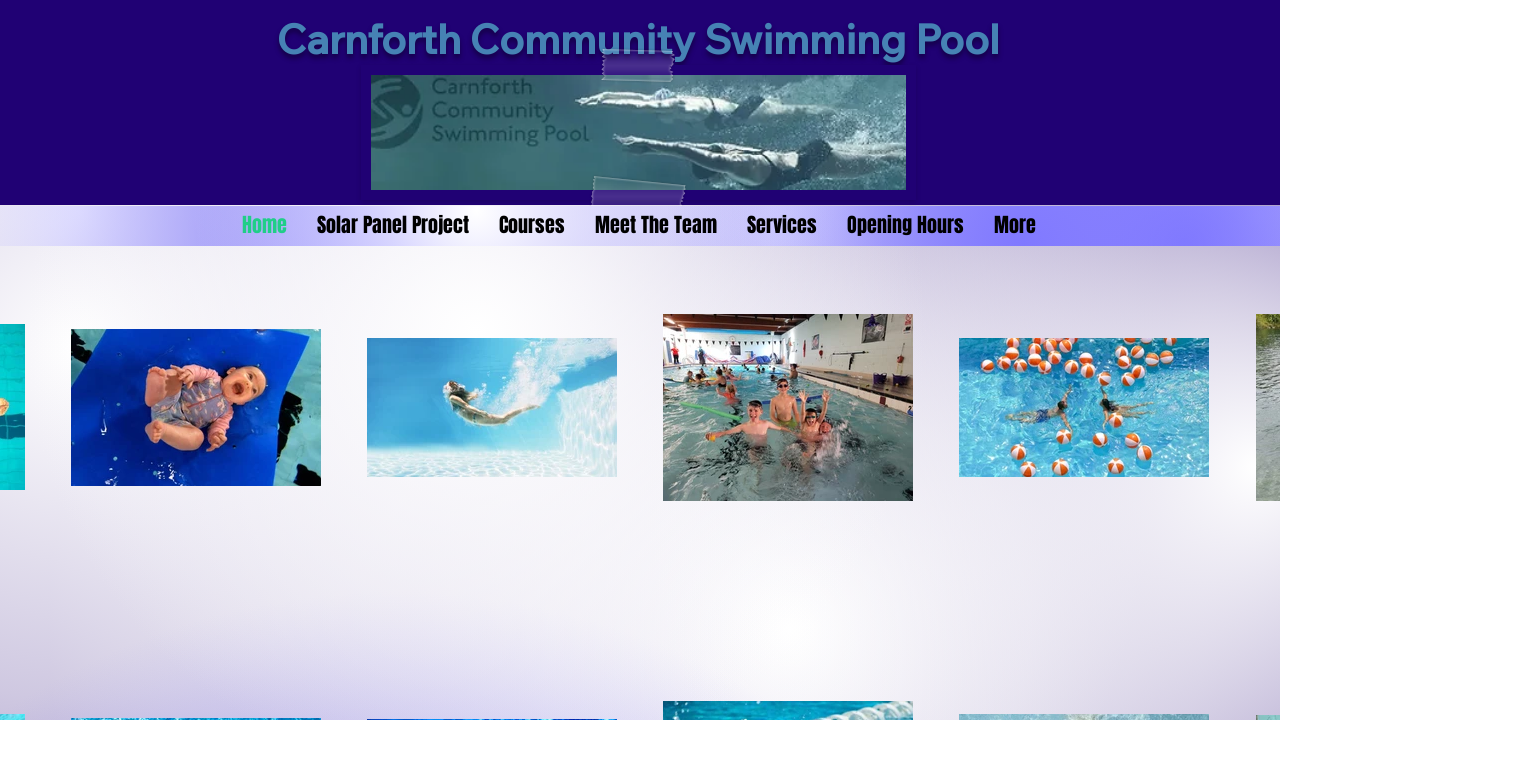

--- FILE ---
content_type: text/html; charset=UTF-8
request_url: https://www.carnforthpool.org/?fbclid=IwAR2u4v7Oh2eznsF40ULxGxo3sS8dYCY4A8gvAypfuBIrtQVc-o2CXQ5TH3k
body_size: 201777
content:
<!DOCTYPE html>
<html lang="en">
<head>
  
  <!-- SEO Tags -->
  <title>Pool | Carnforth Community Swimming Pool | England</title>
  <meta name="description" content="Carnforth Community Swimming Pool is a charity which relies on local schools and custom to keep it up and running.
The pool provides health and wellbeing to people of all ages, a hub where people can meet, get fit, keep fit and have fun and enjoy themselves. 
"/>
  <link rel="canonical" href="https://www.carnforthpool.org"/>
  <meta property="og:title" content="Pool | Carnforth Community Swimming Pool | England"/>
  <meta property="og:description" content="Carnforth Community Swimming Pool is a charity which relies on local schools and custom to keep it up and running.
The pool provides health and wellbeing to people of all ages, a hub where people can meet, get fit, keep fit and have fun and enjoy themselves. 
"/>
  <meta property="og:url" content="https://www.carnforthpool.org"/>
  <meta property="og:site_name" content="Carnforth Community"/>
  <meta property="og:type" content="website"/>
  <script type="application/ld+json">{"@context":"https://schema.org/","@type":"WebSite","name":"Carnforth Community","url":"https://www.carnforthpool.org"}</script>
  <meta name="twitter:card" content="summary_large_image"/>
  <meta name="twitter:title" content="Pool | Carnforth Community Swimming Pool | England"/>
  <meta name="twitter:description" content="Carnforth Community Swimming Pool is a charity which relies on local schools and custom to keep it up and running.
The pool provides health and wellbeing to people of all ages, a hub where people can meet, get fit, keep fit and have fun and enjoy themselves. 
"/>

  
  <meta charset='utf-8'>
  <meta name="viewport" content="width=device-width, initial-scale=1" id="wixDesktopViewport" />
  <meta http-equiv="X-UA-Compatible" content="IE=edge">
  <meta name="generator" content="Wix.com Website Builder"/>

  <link rel="icon" sizes="192x192" href="https://static.parastorage.com/client/pfavico.ico" type="image/x-icon"/>
  <link rel="shortcut icon" href="https://static.parastorage.com/client/pfavico.ico" type="image/x-icon"/>
  <link rel="apple-touch-icon" href="https://static.parastorage.com/client/pfavico.ico" type="image/x-icon"/>

  <!-- Safari Pinned Tab Icon -->
  <!-- <link rel="mask-icon" href="https://static.parastorage.com/client/pfavico.ico"> -->

  <!-- Original trials -->
  


  <!-- Segmenter Polyfill -->
  <script>
    if (!window.Intl || !window.Intl.Segmenter) {
      (function() {
        var script = document.createElement('script');
        script.src = 'https://static.parastorage.com/unpkg/@formatjs/intl-segmenter@11.7.10/polyfill.iife.js';
        document.head.appendChild(script);
      })();
    }
  </script>

  <!-- Legacy Polyfills -->
  <script nomodule="" src="https://static.parastorage.com/unpkg/core-js-bundle@3.2.1/minified.js"></script>
  <script nomodule="" src="https://static.parastorage.com/unpkg/focus-within-polyfill@5.0.9/dist/focus-within-polyfill.js"></script>

  <!-- Performance API Polyfills -->
  <script>
  (function () {
    var noop = function noop() {};
    if ("performance" in window === false) {
      window.performance = {};
    }
    window.performance.mark = performance.mark || noop;
    window.performance.measure = performance.measure || noop;
    if ("now" in window.performance === false) {
      var nowOffset = Date.now();
      if (performance.timing && performance.timing.navigationStart) {
        nowOffset = performance.timing.navigationStart;
      }
      window.performance.now = function now() {
        return Date.now() - nowOffset;
      };
    }
  })();
  </script>

  <!-- Globals Definitions -->
  <script>
    (function () {
      var now = Date.now()
      window.initialTimestamps = {
        initialTimestamp: now,
        initialRequestTimestamp: Math.round(performance.timeOrigin ? performance.timeOrigin : now - performance.now())
      }

      window.thunderboltTag = "libs-releases-GA-local"
      window.thunderboltVersion = "1.16613.0"
    })();
  </script>

  <!-- Essential Viewer Model -->
  <script type="application/json" id="wix-essential-viewer-model">{"fleetConfig":{"fleetName":"thunderbolt-seo-renderer","type":"GA","code":0},"mode":{"qa":false,"enableTestApi":false,"debug":false,"ssrIndicator":false,"ssrOnly":false,"siteAssetsFallback":"enable","versionIndicator":false},"componentsLibrariesTopology":[{"artifactId":"editor-elements","namespace":"wixui","url":"https:\/\/static.parastorage.com\/services\/editor-elements\/1.14752.0"},{"artifactId":"editor-elements","namespace":"dsgnsys","url":"https:\/\/static.parastorage.com\/services\/editor-elements\/1.14752.0"}],"siteFeaturesConfigs":{"sessionManager":{"isRunningInDifferentSiteContext":false}},"language":{"userLanguage":"en"},"siteAssets":{"clientTopology":{"mediaRootUrl":"https:\/\/static.wixstatic.com","staticMediaUrl":"https:\/\/static.wixstatic.com\/media","moduleRepoUrl":"https:\/\/static.parastorage.com\/unpkg","fileRepoUrl":"https:\/\/static.parastorage.com\/services","viewerAppsUrl":"https:\/\/viewer-apps.parastorage.com","viewerAssetsUrl":"https:\/\/viewer-assets.parastorage.com","siteAssetsUrl":"https:\/\/siteassets.parastorage.com","pageJsonServerUrls":["https:\/\/pages.parastorage.com","https:\/\/staticorigin.wixstatic.com","https:\/\/www.carnforthpool.org","https:\/\/fallback.wix.com\/wix-html-editor-pages-webapp\/page"],"pathOfTBModulesInFileRepoForFallback":"wix-thunderbolt\/dist\/"}},"siteFeatures":["appMonitoring","assetsLoader","builderContextProviders","builderModuleLoader","businessLogger","captcha","clickHandlerRegistrar","commonConfig","componentsLoader","componentsRegistry","consentPolicy","cyclicTabbing","domSelectors","environmentWixCodeSdk","environment","lightbox","locationWixCodeSdk","mpaNavigation","navigationManager","navigationPhases","ooi","pages","panorama","renderer","reporter","routerFetch","router","scrollRestoration","seoWixCodeSdk","seo","sessionManager","siteMembersWixCodeSdk","siteMembers","siteScrollBlocker","siteWixCodeSdk","speculationRules","ssrCache","stores","structureApi","thunderboltInitializer","tpaCommons","translations","usedPlatformApis","warmupData","windowMessageRegistrar","windowWixCodeSdk","wixCustomElementComponent","wixEmbedsApi","componentsReact","platform"],"site":{"externalBaseUrl":"https:\/\/www.carnforthpool.org","isSEO":true},"media":{"staticMediaUrl":"https:\/\/static.wixstatic.com\/media","mediaRootUrl":"https:\/\/static.wixstatic.com\/","staticVideoUrl":"https:\/\/video.wixstatic.com\/"},"requestUrl":"https:\/\/www.carnforthpool.org\/","rollout":{"siteAssetsVersionsRollout":false,"isDACRollout":0,"isTBRollout":false},"commonConfig":{"brand":"wix","host":"VIEWER","bsi":"","consentPolicy":{},"consentPolicyHeader":{},"siteRevision":"378","renderingFlow":"NONE","language":"en","locale":"en-gb"},"interactionSampleRatio":0.01,"dynamicModelUrl":"https:\/\/www.carnforthpool.org\/_api\/v2\/dynamicmodel","accessTokensUrl":"https:\/\/www.carnforthpool.org\/_api\/v1\/access-tokens","isExcludedFromSecurityExperiments":false,"experiments":{"specs.thunderbolt.hardenFetchAndXHR":true,"specs.thunderbolt.securityExperiments":true}}</script>
  <script>window.viewerModel = JSON.parse(document.getElementById('wix-essential-viewer-model').textContent)</script>

  <script>
    window.commonConfig = viewerModel.commonConfig
  </script>

  
  <!-- BEGIN handleAccessTokens bundle -->

  <script data-url="https://static.parastorage.com/services/wix-thunderbolt/dist/handleAccessTokens.inline.4f2f9a53.bundle.min.js">(()=>{"use strict";function e(e){let{context:o,property:r,value:n,enumerable:i=!0}=e,c=e.get,l=e.set;if(!r||void 0===n&&!c&&!l)return new Error("property and value are required");let a=o||globalThis,s=a?.[r],u={};if(void 0!==n)u.value=n;else{if(c){let e=t(c);e&&(u.get=e)}if(l){let e=t(l);e&&(u.set=e)}}let p={...u,enumerable:i||!1,configurable:!1};void 0!==n&&(p.writable=!1);try{Object.defineProperty(a,r,p)}catch(e){return e instanceof TypeError?s:e}return s}function t(e,t){return"function"==typeof e?e:!0===e?.async&&"function"==typeof e.func?t?async function(t){return e.func(t)}:async function(){return e.func()}:"function"==typeof e?.func?e.func:void 0}try{e({property:"strictDefine",value:e})}catch{}try{e({property:"defineStrictObject",value:r})}catch{}try{e({property:"defineStrictMethod",value:n})}catch{}var o=["toString","toLocaleString","valueOf","constructor","prototype"];function r(t){let{context:n,property:c,propertiesToExclude:l=[],skipPrototype:a=!1,hardenPrototypePropertiesToExclude:s=[]}=t;if(!c)return new Error("property is required");let u=(n||globalThis)[c],p={},f=i(n,c);u&&("object"==typeof u||"function"==typeof u)&&Reflect.ownKeys(u).forEach(t=>{if(!l.includes(t)&&!o.includes(t)){let o=i(u,t);if(o&&(o.writable||o.configurable)){let{value:r,get:n,set:i,enumerable:c=!1}=o,l={};void 0!==r?l.value=r:n?l.get=n:i&&(l.set=i);try{let o=e({context:u,property:t,...l,enumerable:c});p[t]=o}catch(e){if(!(e instanceof TypeError))throw e;try{p[t]=o.value||o.get||o.set}catch{}}}}});let d={originalObject:u,originalProperties:p};if(!a&&void 0!==u?.prototype){let e=r({context:u,property:"prototype",propertiesToExclude:s,skipPrototype:!0});e instanceof Error||(d.originalPrototype=e?.originalObject,d.originalPrototypeProperties=e?.originalProperties)}return e({context:n,property:c,value:u,enumerable:f?.enumerable}),d}function n(t,o){let r=(o||globalThis)[t],n=i(o||globalThis,t);return r&&n&&(n.writable||n.configurable)?(Object.freeze(r),e({context:globalThis,property:t,value:r})):r}function i(e,t){if(e&&t)try{return Reflect.getOwnPropertyDescriptor(e,t)}catch{return}}function c(e){if("string"!=typeof e)return e;try{return decodeURIComponent(e).toLowerCase().trim()}catch{return e.toLowerCase().trim()}}function l(e,t){let o="";if("string"==typeof e)o=e.split("=")[0]?.trim()||"";else{if(!e||"string"!=typeof e.name)return!1;o=e.name}return t.has(c(o)||"")}function a(e,t){let o;return o="string"==typeof e?e.split(";").map(e=>e.trim()).filter(e=>e.length>0):e||[],o.filter(e=>!l(e,t))}var s=null;function u(){return null===s&&(s=typeof Document>"u"?void 0:Object.getOwnPropertyDescriptor(Document.prototype,"cookie")),s}function p(t,o){if(!globalThis?.cookieStore)return;let r=globalThis.cookieStore.get.bind(globalThis.cookieStore),n=globalThis.cookieStore.getAll.bind(globalThis.cookieStore),i=globalThis.cookieStore.set.bind(globalThis.cookieStore),c=globalThis.cookieStore.delete.bind(globalThis.cookieStore);return e({context:globalThis.CookieStore.prototype,property:"get",value:async function(e){return l(("string"==typeof e?e:e.name)||"",t)?null:r.call(this,e)},enumerable:!0}),e({context:globalThis.CookieStore.prototype,property:"getAll",value:async function(){return a(await n.apply(this,Array.from(arguments)),t)},enumerable:!0}),e({context:globalThis.CookieStore.prototype,property:"set",value:async function(){let e=Array.from(arguments);if(!l(1===e.length?e[0].name:e[0],t))return i.apply(this,e);o&&console.warn(o)},enumerable:!0}),e({context:globalThis.CookieStore.prototype,property:"delete",value:async function(){let e=Array.from(arguments);if(!l(1===e.length?e[0].name:e[0],t))return c.apply(this,e)},enumerable:!0}),e({context:globalThis.cookieStore,property:"prototype",value:globalThis.CookieStore.prototype,enumerable:!1}),e({context:globalThis,property:"cookieStore",value:globalThis.cookieStore,enumerable:!0}),{get:r,getAll:n,set:i,delete:c}}var f=["TextEncoder","TextDecoder","XMLHttpRequestEventTarget","EventTarget","URL","JSON","Reflect","Object","Array","Map","Set","WeakMap","WeakSet","Promise","Symbol","Error"],d=["addEventListener","removeEventListener","dispatchEvent","encodeURI","encodeURIComponent","decodeURI","decodeURIComponent"];const y=(e,t)=>{try{const o=t?t.get.call(document):document.cookie;return o.split(";").map(e=>e.trim()).filter(t=>t?.startsWith(e))[0]?.split("=")[1]}catch(e){return""}},g=(e="",t="",o="/")=>`${e}=; ${t?`domain=${t};`:""} max-age=0; path=${o}; expires=Thu, 01 Jan 1970 00:00:01 GMT`;function m(){(function(){if("undefined"!=typeof window){const e=performance.getEntriesByType("navigation")[0];return"back_forward"===(e?.type||"")}return!1})()&&function(){const{counter:e}=function(){const e=b("getItem");if(e){const[t,o]=e.split("-"),r=o?parseInt(o,10):0;if(r>=3){const e=t?Number(t):0;if(Date.now()-e>6e4)return{counter:0}}return{counter:r}}return{counter:0}}();e<3?(!function(e=1){b("setItem",`${Date.now()}-${e}`)}(e+1),window.location.reload()):console.error("ATS: Max reload attempts reached")}()}function b(e,t){try{return sessionStorage[e]("reload",t||"")}catch(e){console.error("ATS: Error calling sessionStorage:",e)}}const h="client-session-bind",v="sec-fetch-unsupported",{experiments:w}=window.viewerModel,T=[h,"client-binding",v,"svSession","smSession","server-session-bind","wixSession2","wixSession3"].map(e=>e.toLowerCase()),{cookie:S}=function(t,o){let r=new Set(t);return e({context:document,property:"cookie",set:{func:e=>function(e,t,o,r){let n=u(),i=c(t.split(";")[0]||"")||"";[...o].every(e=>!i.startsWith(e.toLowerCase()))&&n?.set?n.set.call(e,t):r&&console.warn(r)}(document,e,r,o)},get:{func:()=>function(e,t){let o=u();if(!o?.get)throw new Error("Cookie descriptor or getter not available");return a(o.get.call(e),t).join("; ")}(document,r)},enumerable:!0}),{cookieStore:p(r,o),cookie:u()}}(T),k="tbReady",x="security_overrideGlobals",{experiments:E,siteFeaturesConfigs:C,accessTokensUrl:P}=window.viewerModel,R=P,M={},O=(()=>{const e=y(h,S);if(w["specs.thunderbolt.browserCacheReload"]){y(v,S)||e?b("removeItem"):m()}return(()=>{const e=g(h),t=g(h,location.hostname);S.set.call(document,e),S.set.call(document,t)})(),e})();O&&(M["client-binding"]=O);const D=fetch;addEventListener(k,function e(t){const{logger:o}=t.detail;try{window.tb.init({fetch:D,fetchHeaders:M})}catch(e){const t=new Error("TB003");o.meter(`${x}_${t.message}`,{paramsOverrides:{errorType:x,eventString:t.message}}),window?.viewerModel?.mode.debug&&console.error(e)}finally{removeEventListener(k,e)}}),E["specs.thunderbolt.hardenFetchAndXHR"]||(window.fetchDynamicModel=()=>C.sessionManager.isRunningInDifferentSiteContext?Promise.resolve({}):fetch(R,{credentials:"same-origin",headers:M}).then(function(e){if(!e.ok)throw new Error(`[${e.status}]${e.statusText}`);return e.json()}),window.dynamicModelPromise=window.fetchDynamicModel())})();
//# sourceMappingURL=https://static.parastorage.com/services/wix-thunderbolt/dist/handleAccessTokens.inline.4f2f9a53.bundle.min.js.map</script>

<!-- END handleAccessTokens bundle -->

<!-- BEGIN overrideGlobals bundle -->

<script data-url="https://static.parastorage.com/services/wix-thunderbolt/dist/overrideGlobals.inline.ec13bfcf.bundle.min.js">(()=>{"use strict";function e(e){let{context:r,property:o,value:n,enumerable:i=!0}=e,c=e.get,a=e.set;if(!o||void 0===n&&!c&&!a)return new Error("property and value are required");let l=r||globalThis,u=l?.[o],s={};if(void 0!==n)s.value=n;else{if(c){let e=t(c);e&&(s.get=e)}if(a){let e=t(a);e&&(s.set=e)}}let p={...s,enumerable:i||!1,configurable:!1};void 0!==n&&(p.writable=!1);try{Object.defineProperty(l,o,p)}catch(e){return e instanceof TypeError?u:e}return u}function t(e,t){return"function"==typeof e?e:!0===e?.async&&"function"==typeof e.func?t?async function(t){return e.func(t)}:async function(){return e.func()}:"function"==typeof e?.func?e.func:void 0}try{e({property:"strictDefine",value:e})}catch{}try{e({property:"defineStrictObject",value:o})}catch{}try{e({property:"defineStrictMethod",value:n})}catch{}var r=["toString","toLocaleString","valueOf","constructor","prototype"];function o(t){let{context:n,property:c,propertiesToExclude:a=[],skipPrototype:l=!1,hardenPrototypePropertiesToExclude:u=[]}=t;if(!c)return new Error("property is required");let s=(n||globalThis)[c],p={},f=i(n,c);s&&("object"==typeof s||"function"==typeof s)&&Reflect.ownKeys(s).forEach(t=>{if(!a.includes(t)&&!r.includes(t)){let r=i(s,t);if(r&&(r.writable||r.configurable)){let{value:o,get:n,set:i,enumerable:c=!1}=r,a={};void 0!==o?a.value=o:n?a.get=n:i&&(a.set=i);try{let r=e({context:s,property:t,...a,enumerable:c});p[t]=r}catch(e){if(!(e instanceof TypeError))throw e;try{p[t]=r.value||r.get||r.set}catch{}}}}});let d={originalObject:s,originalProperties:p};if(!l&&void 0!==s?.prototype){let e=o({context:s,property:"prototype",propertiesToExclude:u,skipPrototype:!0});e instanceof Error||(d.originalPrototype=e?.originalObject,d.originalPrototypeProperties=e?.originalProperties)}return e({context:n,property:c,value:s,enumerable:f?.enumerable}),d}function n(t,r){let o=(r||globalThis)[t],n=i(r||globalThis,t);return o&&n&&(n.writable||n.configurable)?(Object.freeze(o),e({context:globalThis,property:t,value:o})):o}function i(e,t){if(e&&t)try{return Reflect.getOwnPropertyDescriptor(e,t)}catch{return}}function c(e){if("string"!=typeof e)return e;try{return decodeURIComponent(e).toLowerCase().trim()}catch{return e.toLowerCase().trim()}}function a(e,t){return e instanceof Headers?e.forEach((r,o)=>{l(o,t)||e.delete(o)}):Object.keys(e).forEach(r=>{l(r,t)||delete e[r]}),e}function l(e,t){return!t.has(c(e)||"")}function u(e,t){let r=!0,o=function(e){let t,r;if(globalThis.Request&&e instanceof Request)t=e.url;else{if("function"!=typeof e?.toString)throw new Error("Unsupported type for url");t=e.toString()}try{return new URL(t).pathname}catch{return r=t.replace(/#.+/gi,"").split("?").shift(),r.startsWith("/")?r:`/${r}`}}(e),n=c(o);return n&&t.some(e=>n.includes(e))&&(r=!1),r}function s(t,r,o){let n=fetch,i=XMLHttpRequest,c=new Set(r);function s(){let e=new i,r=e.open,n=e.setRequestHeader;return e.open=function(){let n=Array.from(arguments),i=n[1];if(n.length<2||u(i,t))return r.apply(e,n);throw new Error(o||`Request not allowed for path ${i}`)},e.setRequestHeader=function(t,r){l(decodeURIComponent(t),c)&&n.call(e,t,r)},e}return e({property:"fetch",value:function(){let e=function(e,t){return globalThis.Request&&e[0]instanceof Request&&e[0]?.headers?a(e[0].headers,t):e[1]?.headers&&a(e[1].headers,t),e}(arguments,c);return u(arguments[0],t)?n.apply(globalThis,Array.from(e)):new Promise((e,t)=>{t(new Error(o||`Request not allowed for path ${arguments[0]}`))})},enumerable:!0}),e({property:"XMLHttpRequest",value:s,enumerable:!0}),Object.keys(i).forEach(e=>{s[e]=i[e]}),{fetch:n,XMLHttpRequest:i}}var p=["TextEncoder","TextDecoder","XMLHttpRequestEventTarget","EventTarget","URL","JSON","Reflect","Object","Array","Map","Set","WeakMap","WeakSet","Promise","Symbol","Error"],f=["addEventListener","removeEventListener","dispatchEvent","encodeURI","encodeURIComponent","decodeURI","decodeURIComponent"];const d=function(){let t=globalThis.open,r=document.open;function o(e,r,o){let n="string"!=typeof e,i=t.call(window,e,r,o);return n||e&&function(e){return e.startsWith("//")&&/(?:[a-z0-9](?:[a-z0-9-]{0,61}[a-z0-9])?\.)+[a-z0-9][a-z0-9-]{0,61}[a-z0-9]/g.test(`${location.protocol}:${e}`)&&(e=`${location.protocol}${e}`),!e.startsWith("http")||new URL(e).hostname===location.hostname}(e)?{}:i}return e({property:"open",value:o,context:globalThis,enumerable:!0}),e({property:"open",value:function(e,t,n){return e?o(e,t,n):r.call(document,e||"",t||"",n||"")},context:document,enumerable:!0}),{open:t,documentOpen:r}},y=function(){let t=document.createElement,r=Element.prototype.setAttribute,o=Element.prototype.setAttributeNS;return e({property:"createElement",context:document,value:function(n,i){let a=t.call(document,n,i);if("iframe"===c(n)){e({property:"srcdoc",context:a,get:()=>"",set:()=>{console.warn("`srcdoc` is not allowed in iframe elements.")}});let t=function(e,t){"srcdoc"!==e.toLowerCase()?r.call(a,e,t):console.warn("`srcdoc` attribute is not allowed to be set.")},n=function(e,t,r){"srcdoc"!==t.toLowerCase()?o.call(a,e,t,r):console.warn("`srcdoc` attribute is not allowed to be set.")};a.setAttribute=t,a.setAttributeNS=n}return a},enumerable:!0}),{createElement:t,setAttribute:r,setAttributeNS:o}},m=["client-binding"],b=["/_api/v1/access-tokens","/_api/v2/dynamicmodel","/_api/one-app-session-web/v3/businesses"],h=function(){let t=setTimeout,r=setInterval;return o("setTimeout",0,globalThis),o("setInterval",0,globalThis),{setTimeout:t,setInterval:r};function o(t,r,o){let n=o||globalThis,i=n[t];if(!i||"function"!=typeof i)throw new Error(`Function ${t} not found or is not a function`);e({property:t,value:function(){let e=Array.from(arguments);if("string"!=typeof e[r])return i.apply(n,e);console.warn(`Calling ${t} with a String Argument at index ${r} is not allowed`)},context:o,enumerable:!0})}},v=function(){if(navigator&&"serviceWorker"in navigator){let t=navigator.serviceWorker.register;return e({context:navigator.serviceWorker,property:"register",value:function(){console.log("Service worker registration is not allowed")},enumerable:!0}),{register:t}}return{}};performance.mark("overrideGlobals started");const{isExcludedFromSecurityExperiments:g,experiments:w}=window.viewerModel,E=!g&&w["specs.thunderbolt.securityExperiments"];try{d(),E&&y(),w["specs.thunderbolt.hardenFetchAndXHR"]&&E&&s(b,m),v(),(e=>{let t=[],r=[];r=r.concat(["TextEncoder","TextDecoder"]),e&&(r=r.concat(["XMLHttpRequestEventTarget","EventTarget"])),r=r.concat(["URL","JSON"]),e&&(t=t.concat(["addEventListener","removeEventListener"])),t=t.concat(["encodeURI","encodeURIComponent","decodeURI","decodeURIComponent"]),r=r.concat(["String","Number"]),e&&r.push("Object"),r=r.concat(["Reflect"]),t.forEach(e=>{n(e),["addEventListener","removeEventListener"].includes(e)&&n(e,document)}),r.forEach(e=>{o({property:e})})})(E),E&&h()}catch(e){window?.viewerModel?.mode.debug&&console.error(e);const t=new Error("TB006");window.fedops?.reportError(t,"security_overrideGlobals"),window.Sentry?window.Sentry.captureException(t):globalThis.defineStrictProperty("sentryBuffer",[t],window,!1)}performance.mark("overrideGlobals ended")})();
//# sourceMappingURL=https://static.parastorage.com/services/wix-thunderbolt/dist/overrideGlobals.inline.ec13bfcf.bundle.min.js.map</script>

<!-- END overrideGlobals bundle -->


  
  <script>
    window.commonConfig = viewerModel.commonConfig

	
  </script>

  <!-- Initial CSS -->
  <style data-url="https://static.parastorage.com/services/wix-thunderbolt/dist/main.347af09f.min.css">@keyframes slide-horizontal-new{0%{transform:translateX(100%)}}@keyframes slide-horizontal-old{80%{opacity:1}to{opacity:0;transform:translateX(-100%)}}@keyframes slide-vertical-new{0%{transform:translateY(-100%)}}@keyframes slide-vertical-old{80%{opacity:1}to{opacity:0;transform:translateY(100%)}}@keyframes out-in-new{0%{opacity:0}}@keyframes out-in-old{to{opacity:0}}:root:active-view-transition{view-transition-name:none}::view-transition{pointer-events:none}:root:active-view-transition::view-transition-new(page-group),:root:active-view-transition::view-transition-old(page-group){animation-duration:.6s;cursor:wait;pointer-events:all}:root:active-view-transition-type(SlideHorizontal)::view-transition-old(page-group){animation:slide-horizontal-old .6s cubic-bezier(.83,0,.17,1) forwards;mix-blend-mode:normal}:root:active-view-transition-type(SlideHorizontal)::view-transition-new(page-group){animation:slide-horizontal-new .6s cubic-bezier(.83,0,.17,1) backwards;mix-blend-mode:normal}:root:active-view-transition-type(SlideVertical)::view-transition-old(page-group){animation:slide-vertical-old .6s cubic-bezier(.83,0,.17,1) forwards;mix-blend-mode:normal}:root:active-view-transition-type(SlideVertical)::view-transition-new(page-group){animation:slide-vertical-new .6s cubic-bezier(.83,0,.17,1) backwards;mix-blend-mode:normal}:root:active-view-transition-type(OutIn)::view-transition-old(page-group){animation:out-in-old .35s cubic-bezier(.22,1,.36,1) forwards}:root:active-view-transition-type(OutIn)::view-transition-new(page-group){animation:out-in-new .35s cubic-bezier(.64,0,.78,0) .35s backwards}@media(prefers-reduced-motion:reduce){::view-transition-group(*),::view-transition-new(*),::view-transition-old(*){animation:none!important}}body,html{background:transparent;border:0;margin:0;outline:0;padding:0;vertical-align:baseline}body{--scrollbar-width:0px;font-family:Arial,Helvetica,sans-serif;font-size:10px}body,html{height:100%}body{overflow-x:auto;overflow-y:scroll}body:not(.responsive) #site-root{min-width:var(--site-width);width:100%}body:not([data-js-loaded]) [data-hide-prejs]{visibility:hidden}interact-element{display:contents}#SITE_CONTAINER{position:relative}:root{--one-unit:1vw;--section-max-width:9999px;--spx-stopper-max:9999px;--spx-stopper-min:0px;--browser-zoom:1}@supports(-webkit-appearance:none) and (stroke-color:transparent){:root{--safari-sticky-fix:opacity;--experimental-safari-sticky-fix:translateZ(0)}}@supports(container-type:inline-size){:root{--one-unit:1cqw}}[id^=oldHoverBox-]{mix-blend-mode:plus-lighter;transition:opacity .5s ease,visibility .5s ease}[data-mesh-id$=inlineContent-gridContainer]:has(>[id^=oldHoverBox-]){isolation:isolate}</style>
<style data-url="https://static.parastorage.com/services/wix-thunderbolt/dist/main.renderer.9cb0985f.min.css">a,abbr,acronym,address,applet,b,big,blockquote,button,caption,center,cite,code,dd,del,dfn,div,dl,dt,em,fieldset,font,footer,form,h1,h2,h3,h4,h5,h6,header,i,iframe,img,ins,kbd,label,legend,li,nav,object,ol,p,pre,q,s,samp,section,small,span,strike,strong,sub,sup,table,tbody,td,tfoot,th,thead,title,tr,tt,u,ul,var{background:transparent;border:0;margin:0;outline:0;padding:0;vertical-align:baseline}input,select,textarea{box-sizing:border-box;font-family:Helvetica,Arial,sans-serif}ol,ul{list-style:none}blockquote,q{quotes:none}ins{text-decoration:none}del{text-decoration:line-through}table{border-collapse:collapse;border-spacing:0}a{cursor:pointer;text-decoration:none}.testStyles{overflow-y:hidden}.reset-button{-webkit-appearance:none;background:none;border:0;color:inherit;font:inherit;line-height:normal;outline:0;overflow:visible;padding:0;-webkit-user-select:none;-moz-user-select:none;-ms-user-select:none}:focus{outline:none}body.device-mobile-optimized:not(.disable-site-overflow){overflow-x:hidden;overflow-y:scroll}body.device-mobile-optimized:not(.responsive) #SITE_CONTAINER{margin-left:auto;margin-right:auto;overflow-x:visible;position:relative;width:320px}body.device-mobile-optimized:not(.responsive):not(.blockSiteScrolling) #SITE_CONTAINER{margin-top:0}body.device-mobile-optimized>*{max-width:100%!important}body.device-mobile-optimized #site-root{overflow-x:hidden;overflow-y:hidden}@supports(overflow:clip){body.device-mobile-optimized #site-root{overflow-x:clip;overflow-y:clip}}body.device-mobile-non-optimized #SITE_CONTAINER #site-root{overflow-x:clip;overflow-y:clip}body.device-mobile-non-optimized.fullScreenMode{background-color:#5f6360}body.device-mobile-non-optimized.fullScreenMode #MOBILE_ACTIONS_MENU,body.device-mobile-non-optimized.fullScreenMode #SITE_BACKGROUND,body.device-mobile-non-optimized.fullScreenMode #site-root,body.fullScreenMode #WIX_ADS{visibility:hidden}body.fullScreenMode{overflow-x:hidden!important;overflow-y:hidden!important}body.fullScreenMode.device-mobile-optimized #TINY_MENU{opacity:0;pointer-events:none}body.fullScreenMode-scrollable.device-mobile-optimized{overflow-x:hidden!important;overflow-y:auto!important}body.fullScreenMode-scrollable.device-mobile-optimized #masterPage,body.fullScreenMode-scrollable.device-mobile-optimized #site-root{overflow-x:hidden!important;overflow-y:hidden!important}body.fullScreenMode-scrollable.device-mobile-optimized #SITE_BACKGROUND,body.fullScreenMode-scrollable.device-mobile-optimized #masterPage{height:auto!important}body.fullScreenMode-scrollable.device-mobile-optimized #masterPage.mesh-layout{height:0!important}body.blockSiteScrolling,body.siteScrollingBlocked{position:fixed;width:100%}body.blockSiteScrolling #SITE_CONTAINER{margin-top:calc(var(--blocked-site-scroll-margin-top)*-1)}#site-root{margin:0 auto;min-height:100%;position:relative;top:var(--wix-ads-height)}#site-root img:not([src]){visibility:hidden}#site-root svg img:not([src]){visibility:visible}.auto-generated-link{color:inherit}#SCROLL_TO_BOTTOM,#SCROLL_TO_TOP{height:0}.has-click-trigger{cursor:pointer}.fullScreenOverlay{bottom:0;display:flex;justify-content:center;left:0;overflow-y:hidden;position:fixed;right:0;top:-60px;z-index:1005}.fullScreenOverlay>.fullScreenOverlayContent{bottom:0;left:0;margin:0 auto;overflow:hidden;position:absolute;right:0;top:60px;transform:translateZ(0)}[data-mesh-id$=centeredContent],[data-mesh-id$=form],[data-mesh-id$=inlineContent]{pointer-events:none;position:relative}[data-mesh-id$=-gridWrapper],[data-mesh-id$=-rotated-wrapper]{pointer-events:none}[data-mesh-id$=-gridContainer]>*,[data-mesh-id$=-rotated-wrapper]>*,[data-mesh-id$=inlineContent]>:not([data-mesh-id$=-gridContainer]){pointer-events:auto}.device-mobile-optimized #masterPage.mesh-layout #SOSP_CONTAINER_CUSTOM_ID{grid-area:2/1/3/2;-ms-grid-row:2;position:relative}#masterPage.mesh-layout{-ms-grid-rows:max-content max-content min-content max-content;-ms-grid-columns:100%;align-items:start;display:-ms-grid;display:grid;grid-template-columns:100%;grid-template-rows:max-content max-content min-content max-content;justify-content:stretch}#masterPage.mesh-layout #PAGES_CONTAINER,#masterPage.mesh-layout #SITE_FOOTER-placeholder,#masterPage.mesh-layout #SITE_FOOTER_WRAPPER,#masterPage.mesh-layout #SITE_HEADER-placeholder,#masterPage.mesh-layout #SITE_HEADER_WRAPPER,#masterPage.mesh-layout #SOSP_CONTAINER_CUSTOM_ID[data-state~=mobileView],#masterPage.mesh-layout #soapAfterPagesContainer,#masterPage.mesh-layout #soapBeforePagesContainer{-ms-grid-row-align:start;-ms-grid-column-align:start;-ms-grid-column:1}#masterPage.mesh-layout #SITE_HEADER-placeholder,#masterPage.mesh-layout #SITE_HEADER_WRAPPER{grid-area:1/1/2/2;-ms-grid-row:1}#masterPage.mesh-layout #PAGES_CONTAINER,#masterPage.mesh-layout #soapAfterPagesContainer,#masterPage.mesh-layout #soapBeforePagesContainer{grid-area:3/1/4/2;-ms-grid-row:3}#masterPage.mesh-layout #soapAfterPagesContainer,#masterPage.mesh-layout #soapBeforePagesContainer{width:100%}#masterPage.mesh-layout #PAGES_CONTAINER{align-self:stretch}#masterPage.mesh-layout main#PAGES_CONTAINER{display:block}#masterPage.mesh-layout #SITE_FOOTER-placeholder,#masterPage.mesh-layout #SITE_FOOTER_WRAPPER{grid-area:4/1/5/2;-ms-grid-row:4}#masterPage.mesh-layout #SITE_PAGES,#masterPage.mesh-layout [data-mesh-id=PAGES_CONTAINERcenteredContent],#masterPage.mesh-layout [data-mesh-id=PAGES_CONTAINERinlineContent]{height:100%}#masterPage.mesh-layout.desktop>*{width:100%}#masterPage.mesh-layout #PAGES_CONTAINER,#masterPage.mesh-layout #SITE_FOOTER,#masterPage.mesh-layout #SITE_FOOTER_WRAPPER,#masterPage.mesh-layout #SITE_HEADER,#masterPage.mesh-layout #SITE_HEADER_WRAPPER,#masterPage.mesh-layout #SITE_PAGES,#masterPage.mesh-layout #masterPageinlineContent{position:relative}#masterPage.mesh-layout #SITE_HEADER{grid-area:1/1/2/2}#masterPage.mesh-layout #SITE_FOOTER{grid-area:4/1/5/2}#masterPage.mesh-layout.overflow-x-clip #SITE_FOOTER,#masterPage.mesh-layout.overflow-x-clip #SITE_HEADER{overflow-x:clip}[data-z-counter]{z-index:0}[data-z-counter="0"]{z-index:auto}.wixSiteProperties{-webkit-font-smoothing:antialiased;-moz-osx-font-smoothing:grayscale}:root{--wst-button-color-fill-primary:rgb(var(--color_48));--wst-button-color-border-primary:rgb(var(--color_49));--wst-button-color-text-primary:rgb(var(--color_50));--wst-button-color-fill-primary-hover:rgb(var(--color_51));--wst-button-color-border-primary-hover:rgb(var(--color_52));--wst-button-color-text-primary-hover:rgb(var(--color_53));--wst-button-color-fill-primary-disabled:rgb(var(--color_54));--wst-button-color-border-primary-disabled:rgb(var(--color_55));--wst-button-color-text-primary-disabled:rgb(var(--color_56));--wst-button-color-fill-secondary:rgb(var(--color_57));--wst-button-color-border-secondary:rgb(var(--color_58));--wst-button-color-text-secondary:rgb(var(--color_59));--wst-button-color-fill-secondary-hover:rgb(var(--color_60));--wst-button-color-border-secondary-hover:rgb(var(--color_61));--wst-button-color-text-secondary-hover:rgb(var(--color_62));--wst-button-color-fill-secondary-disabled:rgb(var(--color_63));--wst-button-color-border-secondary-disabled:rgb(var(--color_64));--wst-button-color-text-secondary-disabled:rgb(var(--color_65));--wst-color-fill-base-1:rgb(var(--color_36));--wst-color-fill-base-2:rgb(var(--color_37));--wst-color-fill-base-shade-1:rgb(var(--color_38));--wst-color-fill-base-shade-2:rgb(var(--color_39));--wst-color-fill-base-shade-3:rgb(var(--color_40));--wst-color-fill-accent-1:rgb(var(--color_41));--wst-color-fill-accent-2:rgb(var(--color_42));--wst-color-fill-accent-3:rgb(var(--color_43));--wst-color-fill-accent-4:rgb(var(--color_44));--wst-color-fill-background-primary:rgb(var(--color_11));--wst-color-fill-background-secondary:rgb(var(--color_12));--wst-color-text-primary:rgb(var(--color_15));--wst-color-text-secondary:rgb(var(--color_14));--wst-color-action:rgb(var(--color_18));--wst-color-disabled:rgb(var(--color_39));--wst-color-title:rgb(var(--color_45));--wst-color-subtitle:rgb(var(--color_46));--wst-color-line:rgb(var(--color_47));--wst-font-style-h2:var(--font_2);--wst-font-style-h3:var(--font_3);--wst-font-style-h4:var(--font_4);--wst-font-style-h5:var(--font_5);--wst-font-style-h6:var(--font_6);--wst-font-style-body-large:var(--font_7);--wst-font-style-body-medium:var(--font_8);--wst-font-style-body-small:var(--font_9);--wst-font-style-body-x-small:var(--font_10);--wst-color-custom-1:rgb(var(--color_13));--wst-color-custom-2:rgb(var(--color_16));--wst-color-custom-3:rgb(var(--color_17));--wst-color-custom-4:rgb(var(--color_19));--wst-color-custom-5:rgb(var(--color_20));--wst-color-custom-6:rgb(var(--color_21));--wst-color-custom-7:rgb(var(--color_22));--wst-color-custom-8:rgb(var(--color_23));--wst-color-custom-9:rgb(var(--color_24));--wst-color-custom-10:rgb(var(--color_25));--wst-color-custom-11:rgb(var(--color_26));--wst-color-custom-12:rgb(var(--color_27));--wst-color-custom-13:rgb(var(--color_28));--wst-color-custom-14:rgb(var(--color_29));--wst-color-custom-15:rgb(var(--color_30));--wst-color-custom-16:rgb(var(--color_31));--wst-color-custom-17:rgb(var(--color_32));--wst-color-custom-18:rgb(var(--color_33));--wst-color-custom-19:rgb(var(--color_34));--wst-color-custom-20:rgb(var(--color_35))}.wix-presets-wrapper{display:contents}</style>

  <meta name="format-detection" content="telephone=no">
  <meta name="skype_toolbar" content="skype_toolbar_parser_compatible">
  
  

  

  

  <!-- head performance data start -->
  
  <!-- head performance data end -->
  

    


    
<style data-href="https://static.parastorage.com/services/editor-elements-library/dist/thunderbolt/rb_wixui.thunderbolt_bootstrap.a1b00b19.min.css">.cwL6XW{cursor:pointer}.sNF2R0{opacity:0}.hLoBV3{transition:opacity var(--transition-duration) cubic-bezier(.37,0,.63,1)}.Rdf41z,.hLoBV3{opacity:1}.ftlZWo{transition:opacity var(--transition-duration) cubic-bezier(.37,0,.63,1)}.ATGlOr,.ftlZWo{opacity:0}.KQSXD0{transition:opacity var(--transition-duration) cubic-bezier(.64,0,.78,0)}.KQSXD0,.pagQKE{opacity:1}._6zG5H{opacity:0;transition:opacity var(--transition-duration) cubic-bezier(.22,1,.36,1)}.BB49uC{transform:translateX(100%)}.j9xE1V{transition:transform var(--transition-duration) cubic-bezier(.87,0,.13,1)}.ICs7Rs,.j9xE1V{transform:translateX(0)}.DxijZJ{transition:transform var(--transition-duration) cubic-bezier(.87,0,.13,1)}.B5kjYq,.DxijZJ{transform:translateX(-100%)}.cJijIV{transition:transform var(--transition-duration) cubic-bezier(.87,0,.13,1)}.cJijIV,.hOxaWM{transform:translateX(0)}.T9p3fN{transform:translateX(100%);transition:transform var(--transition-duration) cubic-bezier(.87,0,.13,1)}.qDxYJm{transform:translateY(100%)}.aA9V0P{transition:transform var(--transition-duration) cubic-bezier(.87,0,.13,1)}.YPXPAS,.aA9V0P{transform:translateY(0)}.Xf2zsA{transition:transform var(--transition-duration) cubic-bezier(.87,0,.13,1)}.Xf2zsA,.y7Kt7s{transform:translateY(-100%)}.EeUgMu{transition:transform var(--transition-duration) cubic-bezier(.87,0,.13,1)}.EeUgMu,.fdHrtm{transform:translateY(0)}.WIFaG4{transform:translateY(100%);transition:transform var(--transition-duration) cubic-bezier(.87,0,.13,1)}body:not(.responsive) .JsJXaX{overflow-x:clip}:root:active-view-transition .JsJXaX{view-transition-name:page-group}.AnQkDU{display:grid;grid-template-columns:1fr;grid-template-rows:1fr;height:100%}.AnQkDU>div{align-self:stretch!important;grid-area:1/1/2/2;justify-self:stretch!important}.StylableButton2545352419__root{-archetype:box;border:none;box-sizing:border-box;cursor:pointer;display:block;height:100%;min-height:10px;min-width:10px;padding:0;touch-action:manipulation;width:100%}.StylableButton2545352419__root[disabled]{pointer-events:none}.StylableButton2545352419__root:not(:hover):not([disabled]).StylableButton2545352419--hasBackgroundColor{background-color:var(--corvid-background-color)!important}.StylableButton2545352419__root:hover:not([disabled]).StylableButton2545352419--hasHoverBackgroundColor{background-color:var(--corvid-hover-background-color)!important}.StylableButton2545352419__root:not(:hover)[disabled].StylableButton2545352419--hasDisabledBackgroundColor{background-color:var(--corvid-disabled-background-color)!important}.StylableButton2545352419__root:not(:hover):not([disabled]).StylableButton2545352419--hasBorderColor{border-color:var(--corvid-border-color)!important}.StylableButton2545352419__root:hover:not([disabled]).StylableButton2545352419--hasHoverBorderColor{border-color:var(--corvid-hover-border-color)!important}.StylableButton2545352419__root:not(:hover)[disabled].StylableButton2545352419--hasDisabledBorderColor{border-color:var(--corvid-disabled-border-color)!important}.StylableButton2545352419__root.StylableButton2545352419--hasBorderRadius{border-radius:var(--corvid-border-radius)!important}.StylableButton2545352419__root.StylableButton2545352419--hasBorderWidth{border-width:var(--corvid-border-width)!important}.StylableButton2545352419__root:not(:hover):not([disabled]).StylableButton2545352419--hasColor,.StylableButton2545352419__root:not(:hover):not([disabled]).StylableButton2545352419--hasColor .StylableButton2545352419__label{color:var(--corvid-color)!important}.StylableButton2545352419__root:hover:not([disabled]).StylableButton2545352419--hasHoverColor,.StylableButton2545352419__root:hover:not([disabled]).StylableButton2545352419--hasHoverColor .StylableButton2545352419__label{color:var(--corvid-hover-color)!important}.StylableButton2545352419__root:not(:hover)[disabled].StylableButton2545352419--hasDisabledColor,.StylableButton2545352419__root:not(:hover)[disabled].StylableButton2545352419--hasDisabledColor .StylableButton2545352419__label{color:var(--corvid-disabled-color)!important}.StylableButton2545352419__link{-archetype:box;box-sizing:border-box;color:#000;text-decoration:none}.StylableButton2545352419__container{align-items:center;display:flex;flex-basis:auto;flex-direction:row;flex-grow:1;height:100%;justify-content:center;overflow:hidden;transition:all .2s ease,visibility 0s;width:100%}.StylableButton2545352419__label{-archetype:text;-controller-part-type:LayoutChildDisplayDropdown,LayoutFlexChildSpacing(first);max-width:100%;min-width:1.8em;overflow:hidden;text-align:center;text-overflow:ellipsis;transition:inherit;white-space:nowrap}.StylableButton2545352419__root.StylableButton2545352419--isMaxContent .StylableButton2545352419__label{text-overflow:unset}.StylableButton2545352419__root.StylableButton2545352419--isWrapText .StylableButton2545352419__label{min-width:10px;overflow-wrap:break-word;white-space:break-spaces;word-break:break-word}.StylableButton2545352419__icon{-archetype:icon;-controller-part-type:LayoutChildDisplayDropdown,LayoutFlexChildSpacing(last);flex-shrink:0;height:50px;min-width:1px;transition:inherit}.StylableButton2545352419__icon.StylableButton2545352419--override{display:block!important}.StylableButton2545352419__icon svg,.StylableButton2545352419__icon>span{display:flex;height:inherit;width:inherit}.StylableButton2545352419__root:not(:hover):not([disalbed]).StylableButton2545352419--hasIconColor .StylableButton2545352419__icon svg{fill:var(--corvid-icon-color)!important;stroke:var(--corvid-icon-color)!important}.StylableButton2545352419__root:hover:not([disabled]).StylableButton2545352419--hasHoverIconColor .StylableButton2545352419__icon svg{fill:var(--corvid-hover-icon-color)!important;stroke:var(--corvid-hover-icon-color)!important}.StylableButton2545352419__root:not(:hover)[disabled].StylableButton2545352419--hasDisabledIconColor .StylableButton2545352419__icon svg{fill:var(--corvid-disabled-icon-color)!important;stroke:var(--corvid-disabled-icon-color)!important}.aeyn4z{bottom:0;left:0;position:absolute;right:0;top:0}.qQrFOK{cursor:pointer}.VDJedC{-webkit-tap-highlight-color:rgba(0,0,0,0);fill:var(--corvid-fill-color,var(--fill));fill-opacity:var(--fill-opacity);stroke:var(--corvid-stroke-color,var(--stroke));stroke-opacity:var(--stroke-opacity);stroke-width:var(--stroke-width);filter:var(--drop-shadow,none);opacity:var(--opacity);transform:var(--flip)}.VDJedC,.VDJedC svg{bottom:0;left:0;position:absolute;right:0;top:0}.VDJedC svg{height:var(--svg-calculated-height,100%);margin:auto;padding:var(--svg-calculated-padding,0);width:var(--svg-calculated-width,100%)}.VDJedC svg:not([data-type=ugc]){overflow:visible}.l4CAhn *{vector-effect:non-scaling-stroke}.Z_l5lU{-webkit-text-size-adjust:100%;-moz-text-size-adjust:100%;text-size-adjust:100%}ol.font_100,ul.font_100{color:#080808;font-family:"Arial, Helvetica, sans-serif",serif;font-size:10px;font-style:normal;font-variant:normal;font-weight:400;letter-spacing:normal;line-height:normal;margin:0;text-decoration:none}ol.font_100 li,ul.font_100 li{margin-bottom:12px}ol.wix-list-text-align,ul.wix-list-text-align{list-style-position:inside}ol.wix-list-text-align h1,ol.wix-list-text-align h2,ol.wix-list-text-align h3,ol.wix-list-text-align h4,ol.wix-list-text-align h5,ol.wix-list-text-align h6,ol.wix-list-text-align p,ul.wix-list-text-align h1,ul.wix-list-text-align h2,ul.wix-list-text-align h3,ul.wix-list-text-align h4,ul.wix-list-text-align h5,ul.wix-list-text-align h6,ul.wix-list-text-align p{display:inline}.HQSswv{cursor:pointer}.yi6otz{clip:rect(0 0 0 0);border:0;height:1px;margin:-1px;overflow:hidden;padding:0;position:absolute;width:1px}.zQ9jDz [data-attr-richtext-marker=true]{display:block}.zQ9jDz [data-attr-richtext-marker=true] table{border-collapse:collapse;margin:15px 0;width:100%}.zQ9jDz [data-attr-richtext-marker=true] table td{padding:12px;position:relative}.zQ9jDz [data-attr-richtext-marker=true] table td:after{border-bottom:1px solid currentColor;border-left:1px solid currentColor;bottom:0;content:"";left:0;opacity:.2;position:absolute;right:0;top:0}.zQ9jDz [data-attr-richtext-marker=true] table tr td:last-child:after{border-right:1px solid currentColor}.zQ9jDz [data-attr-richtext-marker=true] table tr:first-child td:after{border-top:1px solid currentColor}@supports(-webkit-appearance:none) and (stroke-color:transparent){.qvSjx3>*>:first-child{vertical-align:top}}@supports(-webkit-touch-callout:none){.qvSjx3>*>:first-child{vertical-align:top}}.LkZBpT :is(p,h1,h2,h3,h4,h5,h6,ul,ol,span[data-attr-richtext-marker],blockquote,div) [class$=rich-text__text],.LkZBpT :is(p,h1,h2,h3,h4,h5,h6,ul,ol,span[data-attr-richtext-marker],blockquote,div)[class$=rich-text__text]{color:var(--corvid-color,currentColor)}.LkZBpT :is(p,h1,h2,h3,h4,h5,h6,ul,ol,span[data-attr-richtext-marker],blockquote,div) span[style*=color]{color:var(--corvid-color,currentColor)!important}.Kbom4H{direction:var(--text-direction);min-height:var(--min-height);min-width:var(--min-width)}.Kbom4H .upNqi2{word-wrap:break-word;height:100%;overflow-wrap:break-word;position:relative;width:100%}.Kbom4H .upNqi2 ul{list-style:disc inside}.Kbom4H .upNqi2 li{margin-bottom:12px}.MMl86N blockquote,.MMl86N div,.MMl86N h1,.MMl86N h2,.MMl86N h3,.MMl86N h4,.MMl86N h5,.MMl86N h6,.MMl86N p{letter-spacing:normal;line-height:normal}.gYHZuN{min-height:var(--min-height);min-width:var(--min-width)}.gYHZuN .upNqi2{word-wrap:break-word;height:100%;overflow-wrap:break-word;position:relative;width:100%}.gYHZuN .upNqi2 ol,.gYHZuN .upNqi2 ul{letter-spacing:normal;line-height:normal;margin-inline-start:.5em;padding-inline-start:1.3em}.gYHZuN .upNqi2 ul{list-style-type:disc}.gYHZuN .upNqi2 ol{list-style-type:decimal}.gYHZuN .upNqi2 ol ul,.gYHZuN .upNqi2 ul ul{line-height:normal;list-style-type:circle}.gYHZuN .upNqi2 ol ol ul,.gYHZuN .upNqi2 ol ul ul,.gYHZuN .upNqi2 ul ol ul,.gYHZuN .upNqi2 ul ul ul{line-height:normal;list-style-type:square}.gYHZuN .upNqi2 li{font-style:inherit;font-weight:inherit;letter-spacing:normal;line-height:inherit}.gYHZuN .upNqi2 h1,.gYHZuN .upNqi2 h2,.gYHZuN .upNqi2 h3,.gYHZuN .upNqi2 h4,.gYHZuN .upNqi2 h5,.gYHZuN .upNqi2 h6,.gYHZuN .upNqi2 p{letter-spacing:normal;line-height:normal;margin-block:0;margin:0}.gYHZuN .upNqi2 a{color:inherit}.MMl86N,.ku3DBC{word-wrap:break-word;direction:var(--text-direction);min-height:var(--min-height);min-width:var(--min-width);mix-blend-mode:var(--blendMode,normal);overflow-wrap:break-word;pointer-events:none;text-align:start;text-shadow:var(--textOutline,0 0 transparent),var(--textShadow,0 0 transparent);text-transform:var(--textTransform,"none")}.MMl86N>*,.ku3DBC>*{pointer-events:auto}.MMl86N li,.ku3DBC li{font-style:inherit;font-weight:inherit;letter-spacing:normal;line-height:inherit}.MMl86N ol,.MMl86N ul,.ku3DBC ol,.ku3DBC ul{letter-spacing:normal;line-height:normal;margin-inline-end:0;margin-inline-start:.5em}.MMl86N:not(.Vq6kJx) ol,.MMl86N:not(.Vq6kJx) ul,.ku3DBC:not(.Vq6kJx) ol,.ku3DBC:not(.Vq6kJx) ul{padding-inline-end:0;padding-inline-start:1.3em}.MMl86N ul,.ku3DBC ul{list-style-type:disc}.MMl86N ol,.ku3DBC ol{list-style-type:decimal}.MMl86N ol ul,.MMl86N ul ul,.ku3DBC ol ul,.ku3DBC ul ul{list-style-type:circle}.MMl86N ol ol ul,.MMl86N ol ul ul,.MMl86N ul ol ul,.MMl86N ul ul ul,.ku3DBC ol ol ul,.ku3DBC ol ul ul,.ku3DBC ul ol ul,.ku3DBC ul ul ul{list-style-type:square}.MMl86N blockquote,.MMl86N div,.MMl86N h1,.MMl86N h2,.MMl86N h3,.MMl86N h4,.MMl86N h5,.MMl86N h6,.MMl86N p,.ku3DBC blockquote,.ku3DBC div,.ku3DBC h1,.ku3DBC h2,.ku3DBC h3,.ku3DBC h4,.ku3DBC h5,.ku3DBC h6,.ku3DBC p{margin-block:0;margin:0}.MMl86N a,.ku3DBC a{color:inherit}.Vq6kJx li{margin-inline-end:0;margin-inline-start:1.3em}.Vd6aQZ{overflow:hidden;padding:0;pointer-events:none;white-space:nowrap}.mHZSwn{display:none}.lvxhkV{bottom:0;left:0;position:absolute;right:0;top:0;width:100%}.QJjwEo{transform:translateY(-100%);transition:.2s ease-in}.kdBXfh{transition:.2s}.MP52zt{opacity:0;transition:.2s ease-in}.MP52zt.Bhu9m5{z-index:-1!important}.LVP8Wf{opacity:1;transition:.2s}.VrZrC0{height:auto}.VrZrC0,.cKxVkc{position:relative;width:100%}:host(:not(.device-mobile-optimized)) .vlM3HR,body:not(.device-mobile-optimized) .vlM3HR{margin-left:calc((100% - var(--site-width))/2);width:var(--site-width)}.AT7o0U[data-focuscycled=active]{outline:1px solid transparent}.AT7o0U[data-focuscycled=active]:not(:focus-within){outline:2px solid transparent;transition:outline .01s ease}.AT7o0U .vlM3HR{bottom:0;left:0;position:absolute;right:0;top:0}.Tj01hh,.jhxvbR{display:block;height:100%;width:100%}.jhxvbR img{max-width:var(--wix-img-max-width,100%)}.jhxvbR[data-animate-blur] img{filter:blur(9px);transition:filter .8s ease-in}.jhxvbR[data-animate-blur] img[data-load-done]{filter:none}.WzbAF8{direction:var(--direction)}.WzbAF8 .mpGTIt .O6KwRn{display:var(--item-display);height:var(--item-size);margin-block:var(--item-margin-block);margin-inline:var(--item-margin-inline);width:var(--item-size)}.WzbAF8 .mpGTIt .O6KwRn:last-child{margin-block:0;margin-inline:0}.WzbAF8 .mpGTIt .O6KwRn .oRtuWN{display:block}.WzbAF8 .mpGTIt .O6KwRn .oRtuWN .YaS0jR{height:var(--item-size);width:var(--item-size)}.WzbAF8 .mpGTIt{height:100%;position:absolute;white-space:nowrap;width:100%}:host(.device-mobile-optimized) .WzbAF8 .mpGTIt,body.device-mobile-optimized .WzbAF8 .mpGTIt{white-space:normal}.big2ZD{display:grid;grid-template-columns:1fr;grid-template-rows:1fr;height:calc(100% - var(--wix-ads-height));left:0;margin-top:var(--wix-ads-height);position:fixed;top:0;width:100%}.SHHiV9,.big2ZD{pointer-events:none;z-index:var(--pinned-layer-in-container,var(--above-all-in-container))}</style>
<style data-href="https://static.parastorage.com/services/editor-elements-library/dist/thunderbolt/rb_wixui.thunderbolt[WPhoto_ScotchDoubleHorizontal].3d317822.min.css">.nTOEE9{height:100%;overflow:hidden;position:relative;width:100%}.nTOEE9.sqUyGm:hover{cursor:url([data-uri]),auto}.nTOEE9.C_JY0G:hover{cursor:url([data-uri]),auto}.RZQnmg{background-color:rgb(var(--color_11));border-radius:50%;bottom:12px;height:40px;opacity:0;pointer-events:none;position:absolute;right:12px;width:40px}.RZQnmg path{fill:rgb(var(--color_15))}.RZQnmg:focus{cursor:auto;opacity:1;pointer-events:auto}.Tj01hh,.jhxvbR{display:block;height:100%;width:100%}.jhxvbR img{max-width:var(--wix-img-max-width,100%)}.jhxvbR[data-animate-blur] img{filter:blur(9px);transition:filter .8s ease-in}.jhxvbR[data-animate-blur] img[data-load-done]{filter:none}.rYiAuL{cursor:pointer}.gSXewE{height:0;left:0;overflow:hidden;position:absolute;top:0;width:0}.Ijmi0y{box-sizing:border-box;height:100%;width:100%}.rsuj6s{min-height:var(--image-min-height);min-width:var(--image-min-width)}.rsuj6s img,img.rsuj6s{filter:var(--filter-effect-svg-url);-webkit-mask-image:var(--mask-image,none);mask-image:var(--mask-image,none);-webkit-mask-position:var(--mask-position,0);mask-position:var(--mask-position,0);-webkit-mask-repeat:var(--mask-repeat,no-repeat);mask-repeat:var(--mask-repeat,no-repeat);-webkit-mask-size:var(--mask-size,100% 100%);mask-size:var(--mask-size,100% 100%);-o-object-position:var(--object-position);object-position:var(--object-position)}.Cq9wHD .Ijmi0y{border-color:rgba(var(--brd,var(--color_11,color_11)),var(--alpha-brd,1));border-radius:var(--rd,0);border-style:solid;border-width:var(--brw,10px);box-shadow:var(--shd,0 2px 5px rgba(0,0,0,.15));display:block;height:100%;overflow:hidden;position:relative}.Cq9wHD .rsuj6s{border-radius:calc(var(--sizeRd, var(--rd, 0)) - var(--sizeBrw, var(--brw, 10px)));overflow:hidden}.Cq9wHD .BEk13G{background-image:url([data-uri]);height:40px;left:50%;margin-left:-39px;top:-20px;width:78px}.Cq9wHD .BEk13G,.Cq9wHD .XQk8nk{background-repeat:no-repeat;display:inline-block;position:absolute}.Cq9wHD .XQk8nk{background-image:url([data-uri]);bottom:-20px;height:48px;margin-right:-50px;right:50%;width:100px}</style>
<style data-href="https://static.parastorage.com/services/editor-elements-library/dist/thunderbolt/rb_wixui.thunderbolt_bootstrap-responsive.5018a9e9.min.css">._pfxlW{clip-path:inset(50%);height:24px;position:absolute;width:24px}._pfxlW:active,._pfxlW:focus{clip-path:unset;right:0;top:50%;transform:translateY(-50%)}._pfxlW.RG3k61{transform:translateY(-50%) rotate(180deg)}.r4OX7l,.xTjc1A{box-sizing:border-box;height:100%;overflow:visible;position:relative;width:auto}.r4OX7l[data-state~=header] a,.r4OX7l[data-state~=header] div,[data-state~=header].xTjc1A a,[data-state~=header].xTjc1A div{cursor:default!important}.r4OX7l .UiHgGh,.xTjc1A .UiHgGh{display:inline-block;height:100%;width:100%}.xTjc1A{--display:inline-block;cursor:pointer;display:var(--display);font:var(--fnt,var(--font_1))}.xTjc1A .yRj2ms{padding:0 var(--pad,5px)}.xTjc1A .JS76Uv{color:rgb(var(--txt,var(--color_15,color_15)));display:inline-block;padding:0 10px;transition:var(--trans,color .4s ease 0s)}.xTjc1A[data-state~=drop]{display:block;width:100%}.xTjc1A[data-state~=drop] .JS76Uv{padding:0 .5em}.xTjc1A[data-state~=link]:hover .JS76Uv,.xTjc1A[data-state~=over] .JS76Uv{color:rgb(var(--txth,var(--color_14,color_14)));transition:var(--trans,color .4s ease 0s)}.xTjc1A[data-state~=selected] .JS76Uv{color:rgb(var(--txts,var(--color_14,color_14)));transition:var(--trans,color .4s ease 0s)}.NHM1d1{overflow-x:hidden}.NHM1d1 .R_TAzU{display:flex;flex-direction:column;height:100%;width:100%}.NHM1d1 .R_TAzU .aOF1ks{flex:1}.NHM1d1 .R_TAzU .y7qwii{height:calc(100% - (var(--menuTotalBordersY, 0px)));overflow:visible;white-space:nowrap;width:calc(100% - (var(--menuTotalBordersX, 0px)))}.NHM1d1 .R_TAzU .y7qwii .Tg1gOB,.NHM1d1 .R_TAzU .y7qwii .p90CkU{direction:var(--menu-direction);display:inline-block;text-align:var(--menu-align,var(--align))}.NHM1d1 .R_TAzU .y7qwii .mvZ3NH{display:block;width:100%}.NHM1d1 .h3jCPd{direction:var(--submenus-direction);display:block;opacity:1;text-align:var(--submenus-align,var(--align));z-index:99999}.NHM1d1 .h3jCPd .wkJ2fp{display:inherit;overflow:visible;visibility:inherit;white-space:nowrap;width:auto}.NHM1d1 .h3jCPd.DlGBN0{transition:visibility;transition-delay:.2s;visibility:visible}.NHM1d1 .h3jCPd .p90CkU{display:inline-block}.NHM1d1 .vh74Xw{display:none}.XwCBRN>nav{bottom:0;left:0;right:0;top:0}.XwCBRN .h3jCPd,.XwCBRN .y7qwii,.XwCBRN>nav{position:absolute}.XwCBRN .h3jCPd{margin-top:7px;visibility:hidden}.XwCBRN .h3jCPd[data-dropMode=dropUp]{margin-bottom:7px;margin-top:0}.XwCBRN .wkJ2fp{background-color:rgba(var(--bgDrop,var(--color_11,color_11)),var(--alpha-bgDrop,1));border-radius:var(--rd,0);box-shadow:var(--shd,0 1px 4px rgba(0,0,0,.6))}.P0dCOY .PJ4KCX{background-color:rgba(var(--bg,var(--color_11,color_11)),var(--alpha-bg,1));bottom:0;left:0;overflow:hidden;position:absolute;right:0;top:0}.xpmKd_{border-radius:var(--overflow-wrapper-border-radius)}</style>
<style data-href="https://static.parastorage.com/services/editor-elements-library/dist/thunderbolt/rb_wixui.thunderbolt[FiveGridLine_DottedLine].7ac64cde.min.css">.LPGa2C{border-top:var(--lnw,2px) dotted rgba(var(--brd,var(--color_15,color_15)),var(--alpha-brd,1));box-sizing:border-box;height:0}</style>
<style data-href="https://static.parastorage.com/services/editor-elements-library/dist/thunderbolt/rb_wixui.thunderbolt_bootstrap-classic.72e6a2a3.min.css">.PlZyDq{touch-action:manipulation}.uDW_Qe{align-items:center;box-sizing:border-box;display:flex;justify-content:var(--label-align);min-width:100%;text-align:initial;width:-moz-max-content;width:max-content}.uDW_Qe:before{max-width:var(--margin-start,0)}.uDW_Qe:after,.uDW_Qe:before{align-self:stretch;content:"";flex-grow:1}.uDW_Qe:after{max-width:var(--margin-end,0)}.FubTgk{height:100%}.FubTgk .uDW_Qe{border-radius:var(--corvid-border-radius,var(--rd,0));bottom:0;box-shadow:var(--shd,0 1px 4px rgba(0,0,0,.6));left:0;position:absolute;right:0;top:0;transition:var(--trans1,border-color .4s ease 0s,background-color .4s ease 0s)}.FubTgk .uDW_Qe:link,.FubTgk .uDW_Qe:visited{border-color:transparent}.FubTgk .l7_2fn{color:var(--corvid-color,rgb(var(--txt,var(--color_15,color_15))));font:var(--fnt,var(--font_5));margin:0;position:relative;transition:var(--trans2,color .4s ease 0s);white-space:nowrap}.FubTgk[aria-disabled=false] .uDW_Qe{background-color:var(--corvid-background-color,rgba(var(--bg,var(--color_17,color_17)),var(--alpha-bg,1)));border:solid var(--corvid-border-color,rgba(var(--brd,var(--color_15,color_15)),var(--alpha-brd,1))) var(--corvid-border-width,var(--brw,0));cursor:pointer!important}:host(.device-mobile-optimized) .FubTgk[aria-disabled=false]:active .uDW_Qe,body.device-mobile-optimized .FubTgk[aria-disabled=false]:active .uDW_Qe{background-color:var(--corvid-hover-background-color,rgba(var(--bgh,var(--color_18,color_18)),var(--alpha-bgh,1)));border-color:var(--corvid-hover-border-color,rgba(var(--brdh,var(--color_15,color_15)),var(--alpha-brdh,1)))}:host(.device-mobile-optimized) .FubTgk[aria-disabled=false]:active .l7_2fn,body.device-mobile-optimized .FubTgk[aria-disabled=false]:active .l7_2fn{color:var(--corvid-hover-color,rgb(var(--txth,var(--color_15,color_15))))}:host(:not(.device-mobile-optimized)) .FubTgk[aria-disabled=false]:hover .uDW_Qe,body:not(.device-mobile-optimized) .FubTgk[aria-disabled=false]:hover .uDW_Qe{background-color:var(--corvid-hover-background-color,rgba(var(--bgh,var(--color_18,color_18)),var(--alpha-bgh,1)));border-color:var(--corvid-hover-border-color,rgba(var(--brdh,var(--color_15,color_15)),var(--alpha-brdh,1)))}:host(:not(.device-mobile-optimized)) .FubTgk[aria-disabled=false]:hover .l7_2fn,body:not(.device-mobile-optimized) .FubTgk[aria-disabled=false]:hover .l7_2fn{color:var(--corvid-hover-color,rgb(var(--txth,var(--color_15,color_15))))}.FubTgk[aria-disabled=true] .uDW_Qe{background-color:var(--corvid-disabled-background-color,rgba(var(--bgd,204,204,204),var(--alpha-bgd,1)));border-color:var(--corvid-disabled-border-color,rgba(var(--brdd,204,204,204),var(--alpha-brdd,1)));border-style:solid;border-width:var(--corvid-border-width,var(--brw,0))}.FubTgk[aria-disabled=true] .l7_2fn{color:var(--corvid-disabled-color,rgb(var(--txtd,255,255,255)))}.uUxqWY{align-items:center;box-sizing:border-box;display:flex;justify-content:var(--label-align);min-width:100%;text-align:initial;width:-moz-max-content;width:max-content}.uUxqWY:before{max-width:var(--margin-start,0)}.uUxqWY:after,.uUxqWY:before{align-self:stretch;content:"";flex-grow:1}.uUxqWY:after{max-width:var(--margin-end,0)}.Vq4wYb[aria-disabled=false] .uUxqWY{cursor:pointer}:host(.device-mobile-optimized) .Vq4wYb[aria-disabled=false]:active .wJVzSK,body.device-mobile-optimized .Vq4wYb[aria-disabled=false]:active .wJVzSK{color:var(--corvid-hover-color,rgb(var(--txth,var(--color_15,color_15))));transition:var(--trans,color .4s ease 0s)}:host(:not(.device-mobile-optimized)) .Vq4wYb[aria-disabled=false]:hover .wJVzSK,body:not(.device-mobile-optimized) .Vq4wYb[aria-disabled=false]:hover .wJVzSK{color:var(--corvid-hover-color,rgb(var(--txth,var(--color_15,color_15))));transition:var(--trans,color .4s ease 0s)}.Vq4wYb .uUxqWY{bottom:0;left:0;position:absolute;right:0;top:0}.Vq4wYb .wJVzSK{color:var(--corvid-color,rgb(var(--txt,var(--color_15,color_15))));font:var(--fnt,var(--font_5));transition:var(--trans,color .4s ease 0s);white-space:nowrap}.Vq4wYb[aria-disabled=true] .wJVzSK{color:var(--corvid-disabled-color,rgb(var(--txtd,255,255,255)))}:host(:not(.device-mobile-optimized)) .CohWsy,body:not(.device-mobile-optimized) .CohWsy{display:flex}:host(:not(.device-mobile-optimized)) .V5AUxf,body:not(.device-mobile-optimized) .V5AUxf{-moz-column-gap:var(--margin);column-gap:var(--margin);direction:var(--direction);display:flex;margin:0 auto;position:relative;width:calc(100% - var(--padding)*2)}:host(:not(.device-mobile-optimized)) .V5AUxf>*,body:not(.device-mobile-optimized) .V5AUxf>*{direction:ltr;flex:var(--column-flex) 1 0%;left:0;margin-bottom:var(--padding);margin-top:var(--padding);min-width:0;position:relative;top:0}:host(.device-mobile-optimized) .V5AUxf,body.device-mobile-optimized .V5AUxf{display:block;padding-bottom:var(--padding-y);padding-left:var(--padding-x,0);padding-right:var(--padding-x,0);padding-top:var(--padding-y);position:relative}:host(.device-mobile-optimized) .V5AUxf>*,body.device-mobile-optimized .V5AUxf>*{margin-bottom:var(--margin);position:relative}:host(.device-mobile-optimized) .V5AUxf>:first-child,body.device-mobile-optimized .V5AUxf>:first-child{margin-top:var(--firstChildMarginTop,0)}:host(.device-mobile-optimized) .V5AUxf>:last-child,body.device-mobile-optimized .V5AUxf>:last-child{margin-bottom:var(--lastChildMarginBottom)}.LIhNy3{backface-visibility:hidden}.jhxvbR,.mtrorN{display:block;height:100%;width:100%}.jhxvbR img{max-width:var(--wix-img-max-width,100%)}.jhxvbR[data-animate-blur] img{filter:blur(9px);transition:filter .8s ease-in}.jhxvbR[data-animate-blur] img[data-load-done]{filter:none}.if7Vw2{height:100%;left:0;-webkit-mask-image:var(--mask-image,none);mask-image:var(--mask-image,none);-webkit-mask-position:var(--mask-position,0);mask-position:var(--mask-position,0);-webkit-mask-repeat:var(--mask-repeat,no-repeat);mask-repeat:var(--mask-repeat,no-repeat);-webkit-mask-size:var(--mask-size,100%);mask-size:var(--mask-size,100%);overflow:hidden;pointer-events:var(--fill-layer-background-media-pointer-events);position:absolute;top:0;width:100%}.if7Vw2.f0uTJH{clip:rect(0,auto,auto,0)}.if7Vw2 .i1tH8h{height:100%;position:absolute;top:0;width:100%}.if7Vw2 .DXi4PB{height:var(--fill-layer-image-height,100%);opacity:var(--fill-layer-image-opacity)}.if7Vw2 .DXi4PB img{height:100%;width:100%}@supports(-webkit-hyphens:none){.if7Vw2.f0uTJH{clip:auto;-webkit-clip-path:inset(0)}}.wG8dni{height:100%}.tcElKx{background-color:var(--bg-overlay-color);background-image:var(--bg-gradient);transition:var(--inherit-transition)}.ImALHf,.Ybjs9b{opacity:var(--fill-layer-video-opacity)}.UWmm3w{bottom:var(--media-padding-bottom);height:var(--media-padding-height);position:absolute;top:var(--media-padding-top);width:100%}.Yjj1af{transform:scale(var(--scale,1));transition:var(--transform-duration,transform 0s)}.ImALHf{height:100%;position:relative;width:100%}.KCM6zk{opacity:var(--fill-layer-video-opacity,var(--fill-layer-image-opacity,1))}.KCM6zk .DXi4PB,.KCM6zk .ImALHf,.KCM6zk .Ybjs9b{opacity:1}._uqPqy{clip-path:var(--fill-layer-clip)}._uqPqy,.eKyYhK{position:absolute;top:0}._uqPqy,.eKyYhK,.x0mqQS img{height:100%;width:100%}.pnCr6P{opacity:0}.blf7sp,.pnCr6P{position:absolute;top:0}.blf7sp{height:0;left:0;overflow:hidden;width:0}.rWP3Gv{left:0;pointer-events:var(--fill-layer-background-media-pointer-events);position:var(--fill-layer-background-media-position)}.Tr4n3d,.rWP3Gv,.wRqk6s{height:100%;top:0;width:100%}.wRqk6s{position:absolute}.Tr4n3d{background-color:var(--fill-layer-background-overlay-color);opacity:var(--fill-layer-background-overlay-blend-opacity-fallback,1);position:var(--fill-layer-background-overlay-position);transform:var(--fill-layer-background-overlay-transform)}@supports(mix-blend-mode:overlay){.Tr4n3d{mix-blend-mode:var(--fill-layer-background-overlay-blend-mode);opacity:var(--fill-layer-background-overlay-blend-opacity,1)}}.VXAmO2{--divider-pin-height__:min(1,calc(var(--divider-layers-pin-factor__) + 1));--divider-pin-layer-height__:var( --divider-layers-pin-factor__ );--divider-pin-border__:min(1,calc(var(--divider-layers-pin-factor__) / -1 + 1));height:calc(var(--divider-height__) + var(--divider-pin-height__)*var(--divider-layers-size__)*var(--divider-layers-y__))}.VXAmO2,.VXAmO2 .dy3w_9{left:0;position:absolute;width:100%}.VXAmO2 .dy3w_9{--divider-layer-i__:var(--divider-layer-i,0);background-position:left calc(50% + var(--divider-offset-x__) + var(--divider-layers-x__)*var(--divider-layer-i__)) bottom;background-repeat:repeat-x;border-bottom-style:solid;border-bottom-width:calc(var(--divider-pin-border__)*var(--divider-layer-i__)*var(--divider-layers-y__));height:calc(var(--divider-height__) + var(--divider-pin-layer-height__)*var(--divider-layer-i__)*var(--divider-layers-y__));opacity:calc(1 - var(--divider-layer-i__)/(var(--divider-layer-i__) + 1))}.UORcXs{--divider-height__:var(--divider-top-height,auto);--divider-offset-x__:var(--divider-top-offset-x,0px);--divider-layers-size__:var(--divider-top-layers-size,0);--divider-layers-y__:var(--divider-top-layers-y,0px);--divider-layers-x__:var(--divider-top-layers-x,0px);--divider-layers-pin-factor__:var(--divider-top-layers-pin-factor,0);border-top:var(--divider-top-padding,0) solid var(--divider-top-color,currentColor);opacity:var(--divider-top-opacity,1);top:0;transform:var(--divider-top-flip,scaleY(-1))}.UORcXs .dy3w_9{background-image:var(--divider-top-image,none);background-size:var(--divider-top-size,contain);border-color:var(--divider-top-color,currentColor);bottom:0;filter:var(--divider-top-filter,none)}.UORcXs .dy3w_9[data-divider-layer="1"]{display:var(--divider-top-layer-1-display,block)}.UORcXs .dy3w_9[data-divider-layer="2"]{display:var(--divider-top-layer-2-display,block)}.UORcXs .dy3w_9[data-divider-layer="3"]{display:var(--divider-top-layer-3-display,block)}.Io4VUz{--divider-height__:var(--divider-bottom-height,auto);--divider-offset-x__:var(--divider-bottom-offset-x,0px);--divider-layers-size__:var(--divider-bottom-layers-size,0);--divider-layers-y__:var(--divider-bottom-layers-y,0px);--divider-layers-x__:var(--divider-bottom-layers-x,0px);--divider-layers-pin-factor__:var(--divider-bottom-layers-pin-factor,0);border-bottom:var(--divider-bottom-padding,0) solid var(--divider-bottom-color,currentColor);bottom:0;opacity:var(--divider-bottom-opacity,1);transform:var(--divider-bottom-flip,none)}.Io4VUz .dy3w_9{background-image:var(--divider-bottom-image,none);background-size:var(--divider-bottom-size,contain);border-color:var(--divider-bottom-color,currentColor);bottom:0;filter:var(--divider-bottom-filter,none)}.Io4VUz .dy3w_9[data-divider-layer="1"]{display:var(--divider-bottom-layer-1-display,block)}.Io4VUz .dy3w_9[data-divider-layer="2"]{display:var(--divider-bottom-layer-2-display,block)}.Io4VUz .dy3w_9[data-divider-layer="3"]{display:var(--divider-bottom-layer-3-display,block)}.YzqVVZ{overflow:visible;position:relative}.mwF7X1{backface-visibility:hidden}.YGilLk{cursor:pointer}.Tj01hh{display:block}.MW5IWV,.Tj01hh{height:100%;width:100%}.MW5IWV{left:0;-webkit-mask-image:var(--mask-image,none);mask-image:var(--mask-image,none);-webkit-mask-position:var(--mask-position,0);mask-position:var(--mask-position,0);-webkit-mask-repeat:var(--mask-repeat,no-repeat);mask-repeat:var(--mask-repeat,no-repeat);-webkit-mask-size:var(--mask-size,100%);mask-size:var(--mask-size,100%);overflow:hidden;pointer-events:var(--fill-layer-background-media-pointer-events);position:absolute;top:0}.MW5IWV.N3eg0s{clip:rect(0,auto,auto,0)}.MW5IWV .Kv1aVt{height:100%;position:absolute;top:0;width:100%}.MW5IWV .dLPlxY{height:var(--fill-layer-image-height,100%);opacity:var(--fill-layer-image-opacity)}.MW5IWV .dLPlxY img{height:100%;width:100%}@supports(-webkit-hyphens:none){.MW5IWV.N3eg0s{clip:auto;-webkit-clip-path:inset(0)}}.VgO9Yg{height:100%}.LWbAav{background-color:var(--bg-overlay-color);background-image:var(--bg-gradient);transition:var(--inherit-transition)}.K_YxMd,.yK6aSC{opacity:var(--fill-layer-video-opacity)}.NGjcJN{bottom:var(--media-padding-bottom);height:var(--media-padding-height);position:absolute;top:var(--media-padding-top);width:100%}.mNGsUM{transform:scale(var(--scale,1));transition:var(--transform-duration,transform 0s)}.K_YxMd{height:100%;position:relative;width:100%}wix-media-canvas{display:block;height:100%}.I8xA4L{opacity:var(--fill-layer-video-opacity,var(--fill-layer-image-opacity,1))}.I8xA4L .K_YxMd,.I8xA4L .dLPlxY,.I8xA4L .yK6aSC{opacity:1}.bX9O_S{clip-path:var(--fill-layer-clip)}.Z_wCwr,.bX9O_S{position:absolute;top:0}.Jxk_UL img,.Z_wCwr,.bX9O_S{height:100%;width:100%}.K8MSra{opacity:0}.K8MSra,.YTb3b4{position:absolute;top:0}.YTb3b4{height:0;left:0;overflow:hidden;width:0}.SUz0WK{left:0;pointer-events:var(--fill-layer-background-media-pointer-events);position:var(--fill-layer-background-media-position)}.FNxOn5,.SUz0WK,.m4khSP{height:100%;top:0;width:100%}.FNxOn5{position:absolute}.m4khSP{background-color:var(--fill-layer-background-overlay-color);opacity:var(--fill-layer-background-overlay-blend-opacity-fallback,1);position:var(--fill-layer-background-overlay-position);transform:var(--fill-layer-background-overlay-transform)}@supports(mix-blend-mode:overlay){.m4khSP{mix-blend-mode:var(--fill-layer-background-overlay-blend-mode);opacity:var(--fill-layer-background-overlay-blend-opacity,1)}}._C0cVf{bottom:0;left:0;position:absolute;right:0;top:0;width:100%}.hFwGTD{transform:translateY(-100%);transition:.2s ease-in}.IQgXoP{transition:.2s}.Nr3Nid{opacity:0;transition:.2s ease-in}.Nr3Nid.l4oO6c{z-index:-1!important}.iQuoC4{opacity:1;transition:.2s}.CJF7A2{height:auto}.CJF7A2,.U4Bvut{position:relative;width:100%}:host(:not(.device-mobile-optimized)) .G5K6X8,body:not(.device-mobile-optimized) .G5K6X8{margin-left:calc((100% - var(--site-width))/2);width:var(--site-width)}.xU8fqS[data-focuscycled=active]{outline:1px solid transparent}.xU8fqS[data-focuscycled=active]:not(:focus-within){outline:2px solid transparent;transition:outline .01s ease}.xU8fqS ._4XcTfy{background-color:var(--screenwidth-corvid-background-color,rgba(var(--bg,var(--color_11,color_11)),var(--alpha-bg,1)));border-bottom:var(--brwb,0) solid var(--screenwidth-corvid-border-color,rgba(var(--brd,var(--color_15,color_15)),var(--alpha-brd,1)));border-top:var(--brwt,0) solid var(--screenwidth-corvid-border-color,rgba(var(--brd,var(--color_15,color_15)),var(--alpha-brd,1)));bottom:0;box-shadow:var(--shd,0 0 5px rgba(0,0,0,.7));left:0;position:absolute;right:0;top:0}.xU8fqS .gUbusX{background-color:rgba(var(--bgctr,var(--color_11,color_11)),var(--alpha-bgctr,1));border-radius:var(--rd,0);bottom:var(--brwb,0);top:var(--brwt,0)}.xU8fqS .G5K6X8,.xU8fqS .gUbusX{left:0;position:absolute;right:0}.xU8fqS .G5K6X8{bottom:0;top:0}:host(.device-mobile-optimized) .xU8fqS .G5K6X8,body.device-mobile-optimized .xU8fqS .G5K6X8{left:10px;right:10px}.SPY_vo{pointer-events:none}.BmZ5pC{min-height:calc(100vh - var(--wix-ads-height));min-width:var(--site-width);position:var(--bg-position);top:var(--wix-ads-height)}.BmZ5pC,.nTOEE9{height:100%;width:100%}.nTOEE9{overflow:hidden;position:relative}.nTOEE9.sqUyGm:hover{cursor:url([data-uri]),auto}.nTOEE9.C_JY0G:hover{cursor:url([data-uri]),auto}.RZQnmg{background-color:rgb(var(--color_11));border-radius:50%;bottom:12px;height:40px;opacity:0;pointer-events:none;position:absolute;right:12px;width:40px}.RZQnmg path{fill:rgb(var(--color_15))}.RZQnmg:focus{cursor:auto;opacity:1;pointer-events:auto}.rYiAuL{cursor:pointer}.gSXewE{height:0;left:0;overflow:hidden;top:0;width:0}.OJQ_3L,.gSXewE{position:absolute}.OJQ_3L{background-color:rgb(var(--color_11));border-radius:300px;bottom:0;cursor:pointer;height:40px;margin:16px 16px;opacity:0;pointer-events:none;right:0;width:40px}.OJQ_3L path{fill:rgb(var(--color_12))}.OJQ_3L:focus{cursor:auto;opacity:1;pointer-events:auto}.j7pOnl{box-sizing:border-box;height:100%;width:100%}.BI8PVQ{min-height:var(--image-min-height);min-width:var(--image-min-width)}.BI8PVQ img,img.BI8PVQ{filter:var(--filter-effect-svg-url);-webkit-mask-image:var(--mask-image,none);mask-image:var(--mask-image,none);-webkit-mask-position:var(--mask-position,0);mask-position:var(--mask-position,0);-webkit-mask-repeat:var(--mask-repeat,no-repeat);mask-repeat:var(--mask-repeat,no-repeat);-webkit-mask-size:var(--mask-size,100% 100%);mask-size:var(--mask-size,100% 100%);-o-object-position:var(--object-position);object-position:var(--object-position)}.MazNVa{left:var(--left,auto);position:var(--position-fixed,static);top:var(--top,auto);z-index:var(--z-index,auto)}.MazNVa .BI8PVQ img{box-shadow:0 0 0 #000;position:static;-webkit-user-select:none;-moz-user-select:none;-ms-user-select:none;user-select:none}.MazNVa .j7pOnl{display:block;overflow:hidden}.MazNVa .BI8PVQ{overflow:hidden}.c7cMWz{bottom:0;left:0;position:absolute;right:0;top:0}.FVGvCX{height:auto;position:relative;width:100%}body:not(.responsive) .zK7MhX{align-self:start;grid-area:1/1/1/1;height:100%;justify-self:stretch;left:0;position:relative}:host(:not(.device-mobile-optimized)) .c7cMWz,body:not(.device-mobile-optimized) .c7cMWz{margin-left:calc((100% - var(--site-width))/2);width:var(--site-width)}.fEm0Bo .c7cMWz{background-color:rgba(var(--bg,var(--color_11,color_11)),var(--alpha-bg,1));overflow:hidden}:host(.device-mobile-optimized) .c7cMWz,body.device-mobile-optimized .c7cMWz{left:10px;right:10px}.PFkO7r{bottom:0;left:0;position:absolute;right:0;top:0}.HT5ybB{height:auto;position:relative;width:100%}body:not(.responsive) .dBAkHi{align-self:start;grid-area:1/1/1/1;height:100%;justify-self:stretch;left:0;position:relative}:host(:not(.device-mobile-optimized)) .PFkO7r,body:not(.device-mobile-optimized) .PFkO7r{margin-left:calc((100% - var(--site-width))/2);width:var(--site-width)}:host(.device-mobile-optimized) .PFkO7r,body.device-mobile-optimized .PFkO7r{left:10px;right:10px}</style>
<style data-href="https://static.parastorage.com/services/editor-elements-library/dist/thunderbolt/rb_wixui.thunderbolt[StripColumnsContainer_Default].74034efe.min.css">:host(:not(.device-mobile-optimized)) .CohWsy,body:not(.device-mobile-optimized) .CohWsy{display:flex}:host(:not(.device-mobile-optimized)) .V5AUxf,body:not(.device-mobile-optimized) .V5AUxf{-moz-column-gap:var(--margin);column-gap:var(--margin);direction:var(--direction);display:flex;margin:0 auto;position:relative;width:calc(100% - var(--padding)*2)}:host(:not(.device-mobile-optimized)) .V5AUxf>*,body:not(.device-mobile-optimized) .V5AUxf>*{direction:ltr;flex:var(--column-flex) 1 0%;left:0;margin-bottom:var(--padding);margin-top:var(--padding);min-width:0;position:relative;top:0}:host(.device-mobile-optimized) .V5AUxf,body.device-mobile-optimized .V5AUxf{display:block;padding-bottom:var(--padding-y);padding-left:var(--padding-x,0);padding-right:var(--padding-x,0);padding-top:var(--padding-y);position:relative}:host(.device-mobile-optimized) .V5AUxf>*,body.device-mobile-optimized .V5AUxf>*{margin-bottom:var(--margin);position:relative}:host(.device-mobile-optimized) .V5AUxf>:first-child,body.device-mobile-optimized .V5AUxf>:first-child{margin-top:var(--firstChildMarginTop,0)}:host(.device-mobile-optimized) .V5AUxf>:last-child,body.device-mobile-optimized .V5AUxf>:last-child{margin-bottom:var(--lastChildMarginBottom)}.LIhNy3{backface-visibility:hidden}.jhxvbR,.mtrorN{display:block;height:100%;width:100%}.jhxvbR img{max-width:var(--wix-img-max-width,100%)}.jhxvbR[data-animate-blur] img{filter:blur(9px);transition:filter .8s ease-in}.jhxvbR[data-animate-blur] img[data-load-done]{filter:none}.if7Vw2{height:100%;left:0;-webkit-mask-image:var(--mask-image,none);mask-image:var(--mask-image,none);-webkit-mask-position:var(--mask-position,0);mask-position:var(--mask-position,0);-webkit-mask-repeat:var(--mask-repeat,no-repeat);mask-repeat:var(--mask-repeat,no-repeat);-webkit-mask-size:var(--mask-size,100%);mask-size:var(--mask-size,100%);overflow:hidden;pointer-events:var(--fill-layer-background-media-pointer-events);position:absolute;top:0;width:100%}.if7Vw2.f0uTJH{clip:rect(0,auto,auto,0)}.if7Vw2 .i1tH8h{height:100%;position:absolute;top:0;width:100%}.if7Vw2 .DXi4PB{height:var(--fill-layer-image-height,100%);opacity:var(--fill-layer-image-opacity)}.if7Vw2 .DXi4PB img{height:100%;width:100%}@supports(-webkit-hyphens:none){.if7Vw2.f0uTJH{clip:auto;-webkit-clip-path:inset(0)}}.wG8dni{height:100%}.tcElKx{background-color:var(--bg-overlay-color);background-image:var(--bg-gradient);transition:var(--inherit-transition)}.ImALHf,.Ybjs9b{opacity:var(--fill-layer-video-opacity)}.UWmm3w{bottom:var(--media-padding-bottom);height:var(--media-padding-height);position:absolute;top:var(--media-padding-top);width:100%}.Yjj1af{transform:scale(var(--scale,1));transition:var(--transform-duration,transform 0s)}.ImALHf{height:100%;position:relative;width:100%}wix-media-canvas{display:block;height:100%}.KCM6zk{opacity:var(--fill-layer-video-opacity,var(--fill-layer-image-opacity,1))}.KCM6zk .DXi4PB,.KCM6zk .ImALHf,.KCM6zk .Ybjs9b{opacity:1}._uqPqy{clip-path:var(--fill-layer-clip)}._uqPqy,.eKyYhK{position:absolute;top:0}._uqPqy,.eKyYhK,.x0mqQS img{height:100%;width:100%}.pnCr6P{opacity:0}.blf7sp,.pnCr6P{position:absolute;top:0}.blf7sp{height:0;left:0;overflow:hidden;width:0}.rWP3Gv{left:0;pointer-events:var(--fill-layer-background-media-pointer-events);position:var(--fill-layer-background-media-position)}.Tr4n3d,.rWP3Gv,.wRqk6s{height:100%;top:0;width:100%}.wRqk6s{position:absolute}.Tr4n3d{background-color:var(--fill-layer-background-overlay-color);opacity:var(--fill-layer-background-overlay-blend-opacity-fallback,1);position:var(--fill-layer-background-overlay-position);transform:var(--fill-layer-background-overlay-transform)}@supports(mix-blend-mode:overlay){.Tr4n3d{mix-blend-mode:var(--fill-layer-background-overlay-blend-mode);opacity:var(--fill-layer-background-overlay-blend-opacity,1)}}.VXAmO2{--divider-pin-height__:min(1,calc(var(--divider-layers-pin-factor__) + 1));--divider-pin-layer-height__:var( --divider-layers-pin-factor__ );--divider-pin-border__:min(1,calc(var(--divider-layers-pin-factor__) / -1 + 1));height:calc(var(--divider-height__) + var(--divider-pin-height__)*var(--divider-layers-size__)*var(--divider-layers-y__))}.VXAmO2,.VXAmO2 .dy3w_9{left:0;position:absolute;width:100%}.VXAmO2 .dy3w_9{--divider-layer-i__:var(--divider-layer-i,0);background-position:left calc(50% + var(--divider-offset-x__) + var(--divider-layers-x__)*var(--divider-layer-i__)) bottom;background-repeat:repeat-x;border-bottom-style:solid;border-bottom-width:calc(var(--divider-pin-border__)*var(--divider-layer-i__)*var(--divider-layers-y__));height:calc(var(--divider-height__) + var(--divider-pin-layer-height__)*var(--divider-layer-i__)*var(--divider-layers-y__));opacity:calc(1 - var(--divider-layer-i__)/(var(--divider-layer-i__) + 1))}.UORcXs{--divider-height__:var(--divider-top-height,auto);--divider-offset-x__:var(--divider-top-offset-x,0px);--divider-layers-size__:var(--divider-top-layers-size,0);--divider-layers-y__:var(--divider-top-layers-y,0px);--divider-layers-x__:var(--divider-top-layers-x,0px);--divider-layers-pin-factor__:var(--divider-top-layers-pin-factor,0);border-top:var(--divider-top-padding,0) solid var(--divider-top-color,currentColor);opacity:var(--divider-top-opacity,1);top:0;transform:var(--divider-top-flip,scaleY(-1))}.UORcXs .dy3w_9{background-image:var(--divider-top-image,none);background-size:var(--divider-top-size,contain);border-color:var(--divider-top-color,currentColor);bottom:0;filter:var(--divider-top-filter,none)}.UORcXs .dy3w_9[data-divider-layer="1"]{display:var(--divider-top-layer-1-display,block)}.UORcXs .dy3w_9[data-divider-layer="2"]{display:var(--divider-top-layer-2-display,block)}.UORcXs .dy3w_9[data-divider-layer="3"]{display:var(--divider-top-layer-3-display,block)}.Io4VUz{--divider-height__:var(--divider-bottom-height,auto);--divider-offset-x__:var(--divider-bottom-offset-x,0px);--divider-layers-size__:var(--divider-bottom-layers-size,0);--divider-layers-y__:var(--divider-bottom-layers-y,0px);--divider-layers-x__:var(--divider-bottom-layers-x,0px);--divider-layers-pin-factor__:var(--divider-bottom-layers-pin-factor,0);border-bottom:var(--divider-bottom-padding,0) solid var(--divider-bottom-color,currentColor);bottom:0;opacity:var(--divider-bottom-opacity,1);transform:var(--divider-bottom-flip,none)}.Io4VUz .dy3w_9{background-image:var(--divider-bottom-image,none);background-size:var(--divider-bottom-size,contain);border-color:var(--divider-bottom-color,currentColor);bottom:0;filter:var(--divider-bottom-filter,none)}.Io4VUz .dy3w_9[data-divider-layer="1"]{display:var(--divider-bottom-layer-1-display,block)}.Io4VUz .dy3w_9[data-divider-layer="2"]{display:var(--divider-bottom-layer-2-display,block)}.Io4VUz .dy3w_9[data-divider-layer="3"]{display:var(--divider-bottom-layer-3-display,block)}</style>
<style data-href="https://static.parastorage.com/services/editor-elements-library/dist/thunderbolt/rb_wixui.thunderbolt[SkipToContentButton].39deac6a.min.css">.LHrbPP{background:#fff;border-radius:24px;color:#116dff;cursor:pointer;font-family:Helvetica,Arial,メイリオ,meiryo,ヒラギノ角ゴ pro w3,hiragino kaku gothic pro,sans-serif;font-size:14px;height:0;left:50%;margin-left:-94px;opacity:0;padding:0 24px 0 24px;pointer-events:none;position:absolute;top:60px;width:0;z-index:9999}.LHrbPP:focus{border:2px solid;height:40px;opacity:1;pointer-events:auto;width:auto}</style>
<style data-href="https://static.parastorage.com/services/editor-elements-library/dist/thunderbolt/rb_wixui.thunderbolt[SeoTpaGallery].95723424.min.css">.slvSuv{border-collapse:separate;border-spacing:20px}.slvSuv th{vertical-align:middle}</style>
<style data-href="https://static.parastorage.com/services/editor-elements-library/dist/thunderbolt/rb_wixui.thunderbolt[TextInput].de084f5c.min.css">#SITE_CONTAINER.focus-ring-active.keyboard-tabbing-on .KvoMHf:focus{outline:2px solid #116dff;outline-offset:1px}.KvoMHf.ErucfC[type=number]::-webkit-inner-spin-button{-webkit-appearance:none;-moz-appearance:none;margin:0}.KvoMHf[disabled]{pointer-events:none}.MpKiNN{--display:flex;direction:var(--direction);display:var(--display);flex-direction:column;min-height:25px;position:relative;text-align:var(--align,start)}.MpKiNN .pUnTVX{height:var(--inputHeight);position:relative}.MpKiNN .eXvLsN{align-items:center;display:flex;font:var(--fntprefix,normal normal normal 16px/1.4em helvetica-w01-roman);justify-content:center;left:0;max-height:100%;min-height:100%;position:absolute;top:0;width:50px}.MpKiNN .KvoMHf,.MpKiNN .eXvLsN{color:var(--corvid-color,rgb(var(--txt,var(--color_15,color_15))))}.MpKiNN .KvoMHf{-webkit-appearance:none;-moz-appearance:none;background-color:var(--corvid-background-color,rgba(var(--bg,255,255,255),var(--alpha-bg,1)));border-color:var(--corvid-border-color,rgba(var(--brd,227,227,227),var(--alpha-brd,1)));border-radius:var(--corvid-border-radius,var(--rd,0));border-style:solid;border-width:var(--corvid-border-width,var(--brw,1px));box-shadow:var(--shd,0 0 0 transparent);box-sizing:border-box!important;direction:var(--inputDirection,"inherit");font:var(--fnt,var(--font_8));margin:0;max-width:100%;min-height:var(--inputHeight);padding:var(--textPadding);padding-inline-end:var(--textPadding_end);padding-inline-start:var(--textPadding_start);text-align:var(--inputAlign,"inherit");text-overflow:ellipsis;width:100%}.MpKiNN .KvoMHf[type=number]{-webkit-appearance:textfield;-moz-appearance:textfield;width:100%}.MpKiNN .KvoMHf::-moz-placeholder{color:rgb(var(--txt2,var(--color_15,color_15)))}.MpKiNN .KvoMHf:-ms-input-placeholder{color:rgb(var(--txt2,var(--color_15,color_15)))}.MpKiNN .KvoMHf::placeholder{color:rgb(var(--txt2,var(--color_15,color_15)))}.MpKiNN .KvoMHf:hover{background-color:rgba(var(--bgh,255,255,255),var(--alpha-bgh,1));border-color:rgba(var(--brdh,163,217,246),var(--alpha-brdh,1));border-style:solid;border-width:var(--brwh,1px)}.MpKiNN .KvoMHf:disabled{background-color:rgba(var(--bgd,204,204,204),var(--alpha-bgd,1));border-color:rgba(var(--brdd,163,217,246),var(--alpha-brdd,1));border-style:solid;border-width:var(--brwd,1px);color:rgb(var(--txtd,255,255,255))}.MpKiNN:not(.LyB02C) .KvoMHf:focus{background-color:rgba(var(--bgf,255,255,255),var(--alpha-bgf,1));border-color:rgba(var(--brdf,163,217,246),var(--alpha-brdf,1));border-style:solid;border-width:var(--brwf,1px)}.MpKiNN.LyB02C .KvoMHf:invalid{background-color:rgba(var(--bge,255,255,255),var(--alpha-bge,1));border-color:rgba(var(--brde,163,217,246),var(--alpha-brde,1));border-style:solid;border-width:var(--brwe,1px)}.MpKiNN.LyB02C .KvoMHf:not(:invalid):focus{background-color:rgba(var(--bgf,255,255,255),var(--alpha-bgf,1));border-color:rgba(var(--brdf,163,217,246),var(--alpha-brdf,1));border-style:solid;border-width:var(--brwf,1px)}.MpKiNN .wPeA6j{display:none}.MpKiNN.qzvPmW .wPeA6j{color:rgb(var(--txtlbl,var(--color_15,color_15)));direction:var(--labelDirection,inherit);display:inline-block;font:var(--fntlbl,var(--font_8));line-height:1;margin-bottom:var(--labelMarginBottom);padding-inline-end:var(--labelPadding_end);padding-inline-start:var(--labelPadding_start);text-align:var(--labelAlign,inherit);word-break:break-word}.MpKiNN.qzvPmW.lPl_oN .wPeA6j:after{color:rgba(var(--txtlblrq,0,0,0),var(--alpha-txtlblrq,0));content:" *";display:var(--requiredIndicationDisplay,none)}.ZXdXNL{--display:flex;direction:var(--direction);display:var(--display);flex-direction:column;justify-content:var(--align,start);text-align:var(--align,start)}.ZXdXNL .pUnTVX{display:flex;flex:1;flex-direction:column;position:relative}.ZXdXNL .eXvLsN{align-items:center;display:flex;font:var(--fntprefix,normal normal normal 16px/1.4em helvetica-w01-roman);justify-content:center;left:0;max-height:100%;position:absolute;top:0;width:50px}.ZXdXNL .KvoMHf,.ZXdXNL .eXvLsN{color:var(--corvid-color,rgb(var(--txt,var(--color_15,color_15))));min-height:100%}.ZXdXNL .KvoMHf{-webkit-appearance:none;-moz-appearance:none;background-color:var(--corvid-background-color,rgba(var(--bg,255,255,255),var(--alpha-bg,1)));border-color:var(--corvid-border-color,rgba(var(--brd,227,227,227),var(--alpha-brd,1)));border-radius:var(--corvid-border-radius,var(--rd,0));border-style:solid;border-width:var(--corvid-border-width,var(--brw,1px));box-shadow:var(--shd,0 0 0 transparent);box-sizing:border-box!important;direction:var(--inputDirection,"inherit");flex:1;font:var(--fnt,var(--font_8));margin:0;padding:var(--textPadding);padding-inline-end:var(--textPadding_end);padding-inline-start:var(--textPadding_start);text-align:var(--inputAlign,"inherit");text-overflow:ellipsis;width:100%}.ZXdXNL .KvoMHf[type=number]{-webkit-appearance:textfield;-moz-appearance:textfield}.ZXdXNL .KvoMHf::-moz-placeholder{color:rgb(var(--txt2,var(--color_15,color_15)))}.ZXdXNL .KvoMHf:-ms-input-placeholder{color:rgb(var(--txt2,var(--color_15,color_15)))}.ZXdXNL .KvoMHf::placeholder{color:rgb(var(--txt2,var(--color_15,color_15)))}.ZXdXNL .KvoMHf:hover{background-color:rgba(var(--bgh,255,255,255),var(--alpha-bgh,1));border-color:rgba(var(--brdh,163,217,246),var(--alpha-brdh,1));border-style:solid;border-width:var(--brwh,1px)}.ZXdXNL .KvoMHf:disabled{background-color:rgba(var(--bgd,204,204,204),var(--alpha-bgd,1));border-color:rgba(var(--brdd,163,217,246),var(--alpha-brdd,1));border-style:solid;border-width:var(--brwd,1px);color:rgb(var(--txtd,255,255,255))}.ZXdXNL:not(.LyB02C) .KvoMHf:focus{background-color:rgba(var(--bgf,255,255,255),var(--alpha-bgf,1));border-color:rgba(var(--brdf,163,217,246),var(--alpha-brdf,1));border-style:solid;border-width:var(--brwf,1px)}.ZXdXNL.LyB02C .KvoMHf:invalid{background-color:rgba(var(--bge,255,255,255),var(--alpha-bge,1));border-color:rgba(var(--brde,163,217,246),var(--alpha-brde,1));border-style:solid;border-width:var(--brwe,1px)}.ZXdXNL.LyB02C .KvoMHf:not(:invalid):focus{background-color:rgba(var(--bgf,255,255,255),var(--alpha-bgf,1));border-color:rgba(var(--brdf,163,217,246),var(--alpha-brdf,1));border-style:solid;border-width:var(--brwf,1px)}.ZXdXNL .wPeA6j{display:none}.ZXdXNL.qzvPmW .wPeA6j{color:rgb(var(--txtlbl,var(--color_15,color_15)));direction:var(--labelDirection,inherit);display:inline-block;font:var(--fntlbl,var(--font_8));line-height:1;margin-bottom:var(--labelMarginBottom);padding-inline-end:var(--labelPadding_end);padding-inline-start:var(--labelPadding_start);text-align:var(--labelAlign,inherit);word-break:break-word}.ZXdXNL.qzvPmW.lPl_oN .wPeA6j:after{color:rgba(var(--txtlblrq,0,0,0),var(--alpha-txtlblrq,0));content:" *";display:var(--requiredIndicationDisplay,none)}.wBdYEC{align-items:center;color:rgb(var(--errorTextColor,#ff4040));direction:var(--errorDirection);display:flex;flex-direction:row;gap:4px;justify-content:var(--errorAlign,inherit);padding:8px 0 0}.wBdYEC .cfVDAB{flex:none;flex-grow:0;order:0}.wBdYEC .YCipIB{display:inline-block;flex-grow:0;font:var(--errorTextFont,var(--font_8));line-height:1;order:1;word-break:break-word}</style>
<style data-href="https://static.parastorage.com/services/editor-elements-library/dist/thunderbolt/rb_wixui.thunderbolt[ClassicSection].6435d050.min.css">.MW5IWV{height:100%;left:0;-webkit-mask-image:var(--mask-image,none);mask-image:var(--mask-image,none);-webkit-mask-position:var(--mask-position,0);mask-position:var(--mask-position,0);-webkit-mask-repeat:var(--mask-repeat,no-repeat);mask-repeat:var(--mask-repeat,no-repeat);-webkit-mask-size:var(--mask-size,100%);mask-size:var(--mask-size,100%);overflow:hidden;pointer-events:var(--fill-layer-background-media-pointer-events);position:absolute;top:0;width:100%}.MW5IWV.N3eg0s{clip:rect(0,auto,auto,0)}.MW5IWV .Kv1aVt{height:100%;position:absolute;top:0;width:100%}.MW5IWV .dLPlxY{height:var(--fill-layer-image-height,100%);opacity:var(--fill-layer-image-opacity)}.MW5IWV .dLPlxY img{height:100%;width:100%}@supports(-webkit-hyphens:none){.MW5IWV.N3eg0s{clip:auto;-webkit-clip-path:inset(0)}}.VgO9Yg{height:100%}.LWbAav{background-color:var(--bg-overlay-color);background-image:var(--bg-gradient);transition:var(--inherit-transition)}.K_YxMd,.yK6aSC{opacity:var(--fill-layer-video-opacity)}.NGjcJN{bottom:var(--media-padding-bottom);height:var(--media-padding-height);position:absolute;top:var(--media-padding-top);width:100%}.mNGsUM{transform:scale(var(--scale,1));transition:var(--transform-duration,transform 0s)}.K_YxMd{height:100%;position:relative;width:100%}wix-media-canvas{display:block;height:100%}.I8xA4L{opacity:var(--fill-layer-video-opacity,var(--fill-layer-image-opacity,1))}.I8xA4L .K_YxMd,.I8xA4L .dLPlxY,.I8xA4L .yK6aSC{opacity:1}.Oqnisf{overflow:visible}.Oqnisf>.MW5IWV .LWbAav{background-color:var(--section-corvid-background-color,var(--bg-overlay-color))}.cM88eO{backface-visibility:hidden}.YtfWHd{left:0;top:0}.YtfWHd,.mj3xJ8{position:absolute}.mj3xJ8{clip:rect(0 0 0 0);background-color:#fff;border-radius:50%;bottom:3px;color:#000;display:grid;height:24px;outline:1px solid #000;place-items:center;pointer-events:none;right:3px;width:24px;z-index:9999}.mj3xJ8:active,.mj3xJ8:focus{clip:auto;pointer-events:auto}.Tj01hh,.jhxvbR{display:block;height:100%;width:100%}.jhxvbR img{max-width:var(--wix-img-max-width,100%)}.jhxvbR[data-animate-blur] img{filter:blur(9px);transition:filter .8s ease-in}.jhxvbR[data-animate-blur] img[data-load-done]{filter:none}.bX9O_S{clip-path:var(--fill-layer-clip)}.Z_wCwr,.bX9O_S{position:absolute;top:0}.Jxk_UL img,.Z_wCwr,.bX9O_S{height:100%;width:100%}.K8MSra{opacity:0}.K8MSra,.YTb3b4{position:absolute;top:0}.YTb3b4{height:0;left:0;overflow:hidden;width:0}.SUz0WK{left:0;pointer-events:var(--fill-layer-background-media-pointer-events);position:var(--fill-layer-background-media-position)}.FNxOn5,.SUz0WK,.m4khSP{height:100%;top:0;width:100%}.FNxOn5{position:absolute}.m4khSP{background-color:var(--fill-layer-background-overlay-color);opacity:var(--fill-layer-background-overlay-blend-opacity-fallback,1);position:var(--fill-layer-background-overlay-position);transform:var(--fill-layer-background-overlay-transform)}@supports(mix-blend-mode:overlay){.m4khSP{mix-blend-mode:var(--fill-layer-background-overlay-blend-mode);opacity:var(--fill-layer-background-overlay-blend-opacity,1)}}.dkukWC{--divider-pin-height__:min(1,calc(var(--divider-layers-pin-factor__) + 1));--divider-pin-layer-height__:var( --divider-layers-pin-factor__ );--divider-pin-border__:min(1,calc(var(--divider-layers-pin-factor__) / -1 + 1));height:calc(var(--divider-height__) + var(--divider-pin-height__)*var(--divider-layers-size__)*var(--divider-layers-y__))}.dkukWC,.dkukWC .FRCqDF{left:0;position:absolute;width:100%}.dkukWC .FRCqDF{--divider-layer-i__:var(--divider-layer-i,0);background-position:left calc(50% + var(--divider-offset-x__) + var(--divider-layers-x__)*var(--divider-layer-i__)) bottom;background-repeat:repeat-x;border-bottom-style:solid;border-bottom-width:calc(var(--divider-pin-border__)*var(--divider-layer-i__)*var(--divider-layers-y__));height:calc(var(--divider-height__) + var(--divider-pin-layer-height__)*var(--divider-layer-i__)*var(--divider-layers-y__));opacity:calc(1 - var(--divider-layer-i__)/(var(--divider-layer-i__) + 1))}.xnZvZH{--divider-height__:var(--divider-top-height,auto);--divider-offset-x__:var(--divider-top-offset-x,0px);--divider-layers-size__:var(--divider-top-layers-size,0);--divider-layers-y__:var(--divider-top-layers-y,0px);--divider-layers-x__:var(--divider-top-layers-x,0px);--divider-layers-pin-factor__:var(--divider-top-layers-pin-factor,0);border-top:var(--divider-top-padding,0) solid var(--divider-top-color,currentColor);opacity:var(--divider-top-opacity,1);top:0;transform:var(--divider-top-flip,scaleY(-1))}.xnZvZH .FRCqDF{background-image:var(--divider-top-image,none);background-size:var(--divider-top-size,contain);border-color:var(--divider-top-color,currentColor);bottom:0;filter:var(--divider-top-filter,none)}.xnZvZH .FRCqDF[data-divider-layer="1"]{display:var(--divider-top-layer-1-display,block)}.xnZvZH .FRCqDF[data-divider-layer="2"]{display:var(--divider-top-layer-2-display,block)}.xnZvZH .FRCqDF[data-divider-layer="3"]{display:var(--divider-top-layer-3-display,block)}.MBOSCN{--divider-height__:var(--divider-bottom-height,auto);--divider-offset-x__:var(--divider-bottom-offset-x,0px);--divider-layers-size__:var(--divider-bottom-layers-size,0);--divider-layers-y__:var(--divider-bottom-layers-y,0px);--divider-layers-x__:var(--divider-bottom-layers-x,0px);--divider-layers-pin-factor__:var(--divider-bottom-layers-pin-factor,0);border-bottom:var(--divider-bottom-padding,0) solid var(--divider-bottom-color,currentColor);bottom:0;opacity:var(--divider-bottom-opacity,1);transform:var(--divider-bottom-flip,none)}.MBOSCN .FRCqDF{background-image:var(--divider-bottom-image,none);background-size:var(--divider-bottom-size,contain);border-color:var(--divider-bottom-color,currentColor);bottom:0;filter:var(--divider-bottom-filter,none)}.MBOSCN .FRCqDF[data-divider-layer="1"]{display:var(--divider-bottom-layer-1-display,block)}.MBOSCN .FRCqDF[data-divider-layer="2"]{display:var(--divider-bottom-layer-2-display,block)}.MBOSCN .FRCqDF[data-divider-layer="3"]{display:var(--divider-bottom-layer-3-display,block)}</style>
<style data-href="https://static.parastorage.com/services/editor-elements-library/dist/thunderbolt/rb_wixui.thunderbolt[AppWidget_Classic].4049eab0.min.css">@-moz-document url-prefix(){:invalid{box-shadow:none}:-moz-submit-invalid,:-moz-ui-invalid{box-shadow:none}}@keyframes kYZz2Z{0%{animation-timing-function:ease-out;transform:rotate(180deg)}45%{transform:rotate(198deg)}55%{transform:rotate(234deg)}to{transform:rotate(540deg)}}@keyframes wlf4P4{to{opacity:1;transform:rotate(115deg)}}.bkIuWA.xXaCpo{--display:flex;align-items:center;display:var(--display);justify-content:center}.d1WWt1{animation:kYZz2Z 1s linear infinite;height:72px;margin-left:-18px;overflow:hidden;position:absolute;transform-origin:100% 50%;width:36px}.d1WWt1:after,.d1WWt1:before{animation:wlf4P4 .5s linear infinite alternate;border:3px solid currentColor;border-color:currentColor transparent transparent currentColor;border-radius:50%;bottom:0;content:"";left:0;position:absolute;right:-100%;top:0;transform:rotate(-45deg)}.d1WWt1:before{color:#7fccf7}.d1WWt1:after{color:#3899ec;opacity:0}</style>
<style data-href="https://static.parastorage.com/services/editor-elements-library/dist/thunderbolt/rb_wixui.thunderbolt[FormContainer_FormContainerSkin].bbc5b359.min.css">.JVi7i2,.hrbzfT{background-color:var(--corvid-background-color,rgba(var(--bg,0,0,0),var(--alpha-bg,0)));border:solid var(--corvid-border-color,rgba(var(--brd,227,227,227),var(--alpha-brd,1))) var(--corvid-border-width,var(--brw,0));border-radius:var(--corvid-border-radius,var(--rd,0));box-shadow:var(--shd,0 0 0 transparent)}.d3n4V3{height:100%;left:-var(--corvid-border-width,var(--brw,0));position:absolute;top:-var(--corvid-border-width,var(--brw,0));width:100%}</style>
<style data-href="https://static.parastorage.com/services/wix-thunderbolt/dist/TPABaseComponent.27e1e284.chunk.min.css">.OQ8Tzd,.nKphmK{overflow:hidden}.nKphmK{height:100%;position:relative;width:100%}.nKphmK:-ms-fullscreen{min-height:auto!important}.nKphmK:fullscreen{min-height:auto!important}.pvlz2w{visibility:hidden}</style>
<style data-href="https://static.parastorage.com/services/wix-thunderbolt/dist/group_7.bae0ce0c.chunk.min.css">.TWFxr5{height:auto!important}.May50y{overflow:hidden!important}</style>
<style id="page-transitions">@view-transition {navigation: auto;types: OutIn}</style>
<style id="css_masterPage">@font-face {font-family: 'roboto-bold'; font-style: normal; font-weight: 700; src: url('//static.parastorage.com/tag-bundler/api/v1/fonts-cache/googlefont/woff2/s/roboto/v18/9_7S_tWeGDh5Pq3u05RVkltXRa8TVwTICgirnJhmVJw.woff2') format('woff2');font-display: swap;
}
@font-face {font-family: 'roboto-bold'; font-style: normal; font-weight: 400; src: url('//static.parastorage.com/tag-bundler/api/v1/fonts-cache/googlefont/woff2/s/roboto/v18/97uahxiqZRoncBaCEI3aW1tXRa8TVwTICgirnJhmVJw.woff2') format('woff2');font-display: swap;
}
@font-face {font-family: 'roboto-bold'; font-style: italic; font-weight: 400; src: url('//static.parastorage.com/tag-bundler/api/v1/fonts-cache/googlefont/woff2/s/roboto/v18/t6Nd4cfPRhZP44Q5QAjcC6g5eI2G47JWe0-AuFtD150.woff2') format('woff2');font-display: swap;
}
@font-face {font-family: 'roboto-bold'; font-style: italic; font-weight: 700; src: url('//static.parastorage.com/tag-bundler/api/v1/fonts-cache/googlefont/woff2/s/roboto/v18/bmC0pGMXrhphrZJmniIZpag5eI2G47JWe0-AuFtD150.woff2') format('woff2');font-display: swap;
}@font-face {font-family: 'roboto'; font-style: normal; font-weight: 700; src: url('//static.parastorage.com/tag-bundler/api/v1/fonts-cache/googlefont/woff2/s/roboto/v32/KFOlCnqEu92Fr1MmWUlfCxc4AMP6lbBP.woff2') format('woff2'); unicode-range: U+0102-0103, U+0110-0111, U+0128-0129, U+0168-0169, U+01A0-01A1, U+01AF-01B0, U+0300-0301, U+0303-0304, U+0308-0309, U+0323, U+0329, U+1EA0-1EF9, U+20AB;font-display: swap;
}
@font-face {font-family: 'roboto'; font-style: italic; font-weight: 400; src: url('//static.parastorage.com/tag-bundler/api/v1/fonts-cache/googlefont/woff2/s/roboto/v32/KFOkCnqEu92Fr1Mu51xHIzIXKMnyrYk.woff2') format('woff2'); unicode-range: U+0102-0103, U+0110-0111, U+0128-0129, U+0168-0169, U+01A0-01A1, U+01AF-01B0, U+0300-0301, U+0303-0304, U+0308-0309, U+0323, U+0329, U+1EA0-1EF9, U+20AB;font-display: swap;
}
@font-face {font-family: 'roboto'; font-style: normal; font-weight: 400; src: url('//static.parastorage.com/tag-bundler/api/v1/fonts-cache/googlefont/woff2/s/roboto/v32/KFOmCnqEu92Fr1Mu7WxKKTU1Kvnz.woff2') format('woff2'); unicode-range: U+0102-0103, U+0110-0111, U+0128-0129, U+0168-0169, U+01A0-01A1, U+01AF-01B0, U+0300-0301, U+0303-0304, U+0308-0309, U+0323, U+0329, U+1EA0-1EF9, U+20AB;font-display: swap;
}
@font-face {font-family: 'roboto'; font-style: italic; font-weight: 700; src: url('//static.parastorage.com/tag-bundler/api/v1/fonts-cache/googlefont/woff2/s/roboto/v32/KFOjCnqEu92Fr1Mu51TzBic1CsTYl4BOQ3o.woff2') format('woff2'); unicode-range: U+0102-0103, U+0110-0111, U+0128-0129, U+0168-0169, U+01A0-01A1, U+01AF-01B0, U+0300-0301, U+0303-0304, U+0308-0309, U+0323, U+0329, U+1EA0-1EF9, U+20AB;font-display: swap;
}
@font-face {font-family: 'roboto'; font-style: normal; font-weight: 700; src: url('//static.parastorage.com/tag-bundler/api/v1/fonts-cache/googlefont/woff2/s/roboto/v32/KFOlCnqEu92Fr1MmWUlfCRc4AMP6lbBP.woff2') format('woff2'); unicode-range: U+0460-052F, U+1C80-1C88, U+20B4, U+2DE0-2DFF, U+A640-A69F, U+FE2E-FE2F;font-display: swap;
}
@font-face {font-family: 'roboto'; font-style: italic; font-weight: 400; src: url('//static.parastorage.com/tag-bundler/api/v1/fonts-cache/googlefont/woff2/s/roboto/v32/KFOkCnqEu92Fr1Mu51xFIzIXKMnyrYk.woff2') format('woff2'); unicode-range: U+0460-052F, U+1C80-1C88, U+20B4, U+2DE0-2DFF, U+A640-A69F, U+FE2E-FE2F;font-display: swap;
}
@font-face {font-family: 'roboto'; font-style: normal; font-weight: 400; src: url('//static.parastorage.com/tag-bundler/api/v1/fonts-cache/googlefont/woff2/s/roboto/v32/KFOmCnqEu92Fr1Mu72xKKTU1Kvnz.woff2') format('woff2'); unicode-range: U+0460-052F, U+1C80-1C88, U+20B4, U+2DE0-2DFF, U+A640-A69F, U+FE2E-FE2F;font-display: swap;
}
@font-face {font-family: 'roboto'; font-style: italic; font-weight: 700; src: url('//static.parastorage.com/tag-bundler/api/v1/fonts-cache/googlefont/woff2/s/roboto/v32/KFOjCnqEu92Fr1Mu51TzBic3CsTYl4BOQ3o.woff2') format('woff2'); unicode-range: U+0460-052F, U+1C80-1C88, U+20B4, U+2DE0-2DFF, U+A640-A69F, U+FE2E-FE2F;font-display: swap;
}
@font-face {font-family: 'roboto'; font-style: normal; font-weight: 700; src: url('//static.parastorage.com/tag-bundler/api/v1/fonts-cache/googlefont/woff2/s/roboto/v32/KFOlCnqEu92Fr1MmWUlfABc4AMP6lbBP.woff2') format('woff2'); unicode-range: U+0301, U+0400-045F, U+0490-0491, U+04B0-04B1, U+2116;font-display: swap;
}
@font-face {font-family: 'roboto'; font-style: italic; font-weight: 400; src: url('//static.parastorage.com/tag-bundler/api/v1/fonts-cache/googlefont/woff2/s/roboto/v32/KFOkCnqEu92Fr1Mu51xMIzIXKMnyrYk.woff2') format('woff2'); unicode-range: U+0301, U+0400-045F, U+0490-0491, U+04B0-04B1, U+2116;font-display: swap;
}
@font-face {font-family: 'roboto'; font-style: normal; font-weight: 400; src: url('//static.parastorage.com/tag-bundler/api/v1/fonts-cache/googlefont/woff2/s/roboto/v32/KFOmCnqEu92Fr1Mu5mxKKTU1Kvnz.woff2') format('woff2'); unicode-range: U+0301, U+0400-045F, U+0490-0491, U+04B0-04B1, U+2116;font-display: swap;
}
@font-face {font-family: 'roboto'; font-style: italic; font-weight: 700; src: url('//static.parastorage.com/tag-bundler/api/v1/fonts-cache/googlefont/woff2/s/roboto/v32/KFOjCnqEu92Fr1Mu51TzBic-CsTYl4BOQ3o.woff2') format('woff2'); unicode-range: U+0301, U+0400-045F, U+0490-0491, U+04B0-04B1, U+2116;font-display: swap;
}
@font-face {font-family: 'roboto'; font-style: normal; font-weight: 700; src: url('//static.parastorage.com/tag-bundler/api/v1/fonts-cache/googlefont/woff2/s/roboto/v32/KFOlCnqEu92Fr1MmWUlfCBc4AMP6lbBP.woff2') format('woff2'); unicode-range: U+1F00-1FFF;font-display: swap;
}
@font-face {font-family: 'roboto'; font-style: italic; font-weight: 400; src: url('//static.parastorage.com/tag-bundler/api/v1/fonts-cache/googlefont/woff2/s/roboto/v32/KFOkCnqEu92Fr1Mu51xEIzIXKMnyrYk.woff2') format('woff2'); unicode-range: U+1F00-1FFF;font-display: swap;
}
@font-face {font-family: 'roboto'; font-style: normal; font-weight: 400; src: url('//static.parastorage.com/tag-bundler/api/v1/fonts-cache/googlefont/woff2/s/roboto/v32/KFOmCnqEu92Fr1Mu7mxKKTU1Kvnz.woff2') format('woff2'); unicode-range: U+1F00-1FFF;font-display: swap;
}
@font-face {font-family: 'roboto'; font-style: italic; font-weight: 700; src: url('//static.parastorage.com/tag-bundler/api/v1/fonts-cache/googlefont/woff2/s/roboto/v32/KFOjCnqEu92Fr1Mu51TzBic2CsTYl4BOQ3o.woff2') format('woff2'); unicode-range: U+1F00-1FFF;font-display: swap;
}
@font-face {font-family: 'roboto'; font-style: normal; font-weight: 700; src: url('//static.parastorage.com/tag-bundler/api/v1/fonts-cache/googlefont/woff2/s/roboto/v32/KFOlCnqEu92Fr1MmWUlfBxc4AMP6lbBP.woff2') format('woff2'); unicode-range: U+0370-0377, U+037A-037F, U+0384-038A, U+038C, U+038E-03A1, U+03A3-03FF;font-display: swap;
}
@font-face {font-family: 'roboto'; font-style: italic; font-weight: 400; src: url('//static.parastorage.com/tag-bundler/api/v1/fonts-cache/googlefont/woff2/s/roboto/v32/KFOkCnqEu92Fr1Mu51xLIzIXKMnyrYk.woff2') format('woff2'); unicode-range: U+0370-0377, U+037A-037F, U+0384-038A, U+038C, U+038E-03A1, U+03A3-03FF;font-display: swap;
}
@font-face {font-family: 'roboto'; font-style: normal; font-weight: 400; src: url('//static.parastorage.com/tag-bundler/api/v1/fonts-cache/googlefont/woff2/s/roboto/v32/KFOmCnqEu92Fr1Mu4WxKKTU1Kvnz.woff2') format('woff2'); unicode-range: U+0370-0377, U+037A-037F, U+0384-038A, U+038C, U+038E-03A1, U+03A3-03FF;font-display: swap;
}
@font-face {font-family: 'roboto'; font-style: italic; font-weight: 700; src: url('//static.parastorage.com/tag-bundler/api/v1/fonts-cache/googlefont/woff2/s/roboto/v32/KFOjCnqEu92Fr1Mu51TzBic5CsTYl4BOQ3o.woff2') format('woff2'); unicode-range: U+0370-0377, U+037A-037F, U+0384-038A, U+038C, U+038E-03A1, U+03A3-03FF;font-display: swap;
}
@font-face {font-family: 'roboto'; font-style: normal; font-weight: 700; src: url('//static.parastorage.com/tag-bundler/api/v1/fonts-cache/googlefont/woff2/s/roboto/v32/KFOlCnqEu92Fr1MmWUlfChc4AMP6lbBP.woff2') format('woff2'); unicode-range: U+0100-02AF, U+0304, U+0308, U+0329, U+1E00-1E9F, U+1EF2-1EFF, U+2020, U+20A0-20AB, U+20AD-20C0, U+2113, U+2C60-2C7F, U+A720-A7FF;font-display: swap;
}
@font-face {font-family: 'roboto'; font-style: italic; font-weight: 400; src: url('//static.parastorage.com/tag-bundler/api/v1/fonts-cache/googlefont/woff2/s/roboto/v32/KFOkCnqEu92Fr1Mu51xGIzIXKMnyrYk.woff2') format('woff2'); unicode-range: U+0100-02AF, U+0304, U+0308, U+0329, U+1E00-1E9F, U+1EF2-1EFF, U+2020, U+20A0-20AB, U+20AD-20C0, U+2113, U+2C60-2C7F, U+A720-A7FF;font-display: swap;
}
@font-face {font-family: 'roboto'; font-style: normal; font-weight: 400; src: url('//static.parastorage.com/tag-bundler/api/v1/fonts-cache/googlefont/woff2/s/roboto/v32/KFOmCnqEu92Fr1Mu7GxKKTU1Kvnz.woff2') format('woff2'); unicode-range: U+0100-02AF, U+0304, U+0308, U+0329, U+1E00-1E9F, U+1EF2-1EFF, U+2020, U+20A0-20AB, U+20AD-20C0, U+2113, U+2C60-2C7F, U+A720-A7FF;font-display: swap;
}
@font-face {font-family: 'roboto'; font-style: italic; font-weight: 700; src: url('//static.parastorage.com/tag-bundler/api/v1/fonts-cache/googlefont/woff2/s/roboto/v32/KFOjCnqEu92Fr1Mu51TzBic0CsTYl4BOQ3o.woff2') format('woff2'); unicode-range: U+0100-02AF, U+0304, U+0308, U+0329, U+1E00-1E9F, U+1EF2-1EFF, U+2020, U+20A0-20AB, U+20AD-20C0, U+2113, U+2C60-2C7F, U+A720-A7FF;font-display: swap;
}
@font-face {font-family: 'roboto'; font-style: normal; font-weight: 700; src: url('//static.parastorage.com/tag-bundler/api/v1/fonts-cache/googlefont/woff2/s/roboto/v32/KFOlCnqEu92Fr1MmWUlfBBc4AMP6lQ.woff2') format('woff2'); unicode-range: U+0000-00FF, U+0131, U+0152-0153, U+02BB-02BC, U+02C6, U+02DA, U+02DC, U+0304, U+0308, U+0329, U+2000-206F, U+2074, U+20AC, U+2122, U+2191, U+2193, U+2212, U+2215, U+FEFF, U+FFFD;font-display: swap;
}
@font-face {font-family: 'roboto'; font-style: italic; font-weight: 400; src: url('//static.parastorage.com/tag-bundler/api/v1/fonts-cache/googlefont/woff2/s/roboto/v32/KFOkCnqEu92Fr1Mu51xIIzIXKMny.woff2') format('woff2'); unicode-range: U+0000-00FF, U+0131, U+0152-0153, U+02BB-02BC, U+02C6, U+02DA, U+02DC, U+0304, U+0308, U+0329, U+2000-206F, U+2074, U+20AC, U+2122, U+2191, U+2193, U+2212, U+2215, U+FEFF, U+FFFD;font-display: swap;
}
@font-face {font-family: 'roboto'; font-style: normal; font-weight: 400; src: url('//static.parastorage.com/tag-bundler/api/v1/fonts-cache/googlefont/woff2/s/roboto/v32/KFOmCnqEu92Fr1Mu4mxKKTU1Kg.woff2') format('woff2'); unicode-range: U+0000-00FF, U+0131, U+0152-0153, U+02BB-02BC, U+02C6, U+02DA, U+02DC, U+0304, U+0308, U+0329, U+2000-206F, U+2074, U+20AC, U+2122, U+2191, U+2193, U+2212, U+2215, U+FEFF, U+FFFD;font-display: swap;
}
@font-face {font-family: 'roboto'; font-style: italic; font-weight: 700; src: url('//static.parastorage.com/tag-bundler/api/v1/fonts-cache/googlefont/woff2/s/roboto/v32/KFOjCnqEu92Fr1Mu51TzBic6CsTYl4BO.woff2') format('woff2'); unicode-range: U+0000-00FF, U+0131, U+0152-0153, U+02BB-02BC, U+02C6, U+02DA, U+02DC, U+0304, U+0308, U+0329, U+2000-206F, U+2074, U+20AC, U+2122, U+2191, U+2193, U+2212, U+2215, U+FEFF, U+FFFD;font-display: swap;
}@font-face {font-family: 'proxima-n-w01-reg'; font-style: normal; font-weight: 400; src: url('//static.parastorage.com/fonts/v2/c24fcada-6239-48bc-8b88-9288338191c9/v1/proxima-n-w05-reg.woff2') format('woff2'); unicode-range: U+0000, U+0100-010F, U+0111-0130, U+0132-0151, U+0154-015F, U+0162-0177, U+0179-017C, U+017F, U+018F, U+019D, U+01A0-01A1, U+01AF-01B0, U+01E6-01E7, U+01EA-01EB, U+01FA-01FF, U+0218-021B, U+0232-0233, U+0237, U+0259, U+0272, U+02B0, U+02BB-02BC, U+02C9, U+02CB, U+02D8-02D9, U+02DB, U+02DD, U+0374-0375, U+037E, U+0384-038A, U+038C, U+038E-03A1, U+03A3-03CE, U+03D7, U+0400-045F, U+0472-0475, U+048A-04FF, U+0510-0513, U+051C-051D, U+0524-0527, U+052E-052F, U+1E02-1E03, U+1E0A-1E0B, U+1E1E-1E1F, U+1E22-1E23, U+1E56-1E57, U+1E60-1E61, U+1E6A-1E6B, U+1E80-1E85, U+1E9E, U+1EA0-1EF9, U+2000-200A, U+2015, U+201B, U+2032-2033, U+203D-203E, U+2070, U+2074-2079, U+207D-2089, U+208D-208E, U+20A1, U+20A3-20A4, U+20A6-20AB, U+20B4, U+20B8-20BA, U+20BC-20BD, U+2113, U+2116-2117, U+2120, U+2126, U+212E, U+2153-2154, U+215B-215E, U+2190-2193, U+2202, U+2206, U+220F, U+2211-2212, U+2215, U+2219-221A, U+221E, U+222B, U+2248, U+2260, U+2264-2265, U+22B2-22B3, U+22C5, U+2318, U+25A0, U+25B2, U+25BC, U+25CA, U+25CF, U+2605, U+2610-2611, U+2666, U+2713, U+2E18, U+E004-E005, U+F43A-F43B, U+F460-F473, U+F498-F49F, U+F4C6-F4C7, U+F4CC-F4CD, U+F4D2-F4D7, U+F50A-F50B, U+F50E-F533, U+F536-F539, U+F53C-F53F, U+F637, U+F6C3, U+F6DD, U+F6DF-F6F3, U+F8FF, U+FB00-FB04;font-display: swap;
}
@font-face {font-family: 'proxima-n-w01-reg'; font-style: normal; font-weight: 400; src: url('//static.parastorage.com/fonts/v2/c24fcada-6239-48bc-8b88-9288338191c9/v1/proxima-n-w01-reg.woff2') format('woff2'); unicode-range: U+000D, U+0020-007E, U+00A0-00FF, U+0110, U+0131, U+0152-0153, U+0160-0161, U+0178, U+017D-017E, U+0192, U+02C6-02C7, U+02DA, U+02DC, U+2013-2014, U+2018-201A, U+201C-201E, U+2020-2022, U+2026, U+2030, U+2039-203A, U+2044, U+20AC, U+2122, U+F656-F659;font-display: swap;
}@font-face {font-family: 'montserrat'; font-style: normal; font-weight: 400; src: url('//static.parastorage.com/tag-bundler/api/v1/fonts-cache/googlefont/woff2/s/montserrat/v14/JTUSjIg1_i6t8kCHKm459WZhyyTh89ZNpQ.woff2') format('woff2'); unicode-range: U+0102-0103, U+0110-0111, U+1EA0-1EF9, U+20AB;font-display: swap;
}
@font-face {font-family: 'montserrat'; font-style: italic; font-weight: 400; src: url('//static.parastorage.com/tag-bundler/api/v1/fonts-cache/googlefont/woff2/s/montserrat/v14/JTUQjIg1_i6t8kCHKm459WxRxi7m0dR9pBOi.woff2') format('woff2'); unicode-range: U+0102-0103, U+0110-0111, U+1EA0-1EF9, U+20AB;font-display: swap;
}
@font-face {font-family: 'montserrat'; font-style: normal; font-weight: 700; src: url('//static.parastorage.com/tag-bundler/api/v1/fonts-cache/googlefont/woff2/s/montserrat/v14/JTURjIg1_i6t8kCHKm45_dJE3gbD_vx3rCubqg.woff2') format('woff2'); unicode-range: U+0102-0103, U+0110-0111, U+1EA0-1EF9, U+20AB;font-display: swap;
}
@font-face {font-family: 'montserrat'; font-style: italic; font-weight: 700; src: url('//static.parastorage.com/tag-bundler/api/v1/fonts-cache/googlefont/woff2/s/montserrat/v14/JTUPjIg1_i6t8kCHKm459WxZcgvz8_Zwjimrq1Q_.woff2') format('woff2'); unicode-range: U+0102-0103, U+0110-0111, U+1EA0-1EF9, U+20AB;font-display: swap;
}
@font-face {font-family: 'montserrat'; font-style: normal; font-weight: 400; src: url('//static.parastorage.com/tag-bundler/api/v1/fonts-cache/googlefont/woff2/s/montserrat/v14/JTUSjIg1_i6t8kCHKm459WRhyyTh89ZNpQ.woff2') format('woff2'); unicode-range: U+0460-052F, U+1C80-1C88, U+20B4, U+2DE0-2DFF, U+A640-A69F, U+FE2E-FE2F;font-display: swap;
}
@font-face {font-family: 'montserrat'; font-style: italic; font-weight: 400; src: url('//static.parastorage.com/tag-bundler/api/v1/fonts-cache/googlefont/woff2/s/montserrat/v14/JTUQjIg1_i6t8kCHKm459WxRxC7m0dR9pBOi.woff2') format('woff2'); unicode-range: U+0460-052F, U+1C80-1C88, U+20B4, U+2DE0-2DFF, U+A640-A69F, U+FE2E-FE2F;font-display: swap;
}
@font-face {font-family: 'montserrat'; font-style: normal; font-weight: 700; src: url('//static.parastorage.com/tag-bundler/api/v1/fonts-cache/googlefont/woff2/s/montserrat/v14/JTURjIg1_i6t8kCHKm45_dJE3gTD_vx3rCubqg.woff2') format('woff2'); unicode-range: U+0460-052F, U+1C80-1C88, U+20B4, U+2DE0-2DFF, U+A640-A69F, U+FE2E-FE2F;font-display: swap;
}
@font-face {font-family: 'montserrat'; font-style: italic; font-weight: 700; src: url('//static.parastorage.com/tag-bundler/api/v1/fonts-cache/googlefont/woff2/s/montserrat/v14/JTUPjIg1_i6t8kCHKm459WxZcgvz8fZwjimrq1Q_.woff2') format('woff2'); unicode-range: U+0460-052F, U+1C80-1C88, U+20B4, U+2DE0-2DFF, U+A640-A69F, U+FE2E-FE2F;font-display: swap;
}
@font-face {font-family: 'montserrat'; font-style: normal; font-weight: 400; src: url('//static.parastorage.com/tag-bundler/api/v1/fonts-cache/googlefont/woff2/s/montserrat/v14/JTUSjIg1_i6t8kCHKm459W1hyyTh89ZNpQ.woff2') format('woff2'); unicode-range: U+0400-045F, U+0490-0491, U+04B0-04B1, U+2116;font-display: swap;
}
@font-face {font-family: 'montserrat'; font-style: italic; font-weight: 400; src: url('//static.parastorage.com/tag-bundler/api/v1/fonts-cache/googlefont/woff2/s/montserrat/v14/JTUQjIg1_i6t8kCHKm459WxRzS7m0dR9pBOi.woff2') format('woff2'); unicode-range: U+0400-045F, U+0490-0491, U+04B0-04B1, U+2116;font-display: swap;
}
@font-face {font-family: 'montserrat'; font-style: normal; font-weight: 700; src: url('//static.parastorage.com/tag-bundler/api/v1/fonts-cache/googlefont/woff2/s/montserrat/v14/JTURjIg1_i6t8kCHKm45_dJE3g3D_vx3rCubqg.woff2') format('woff2'); unicode-range: U+0400-045F, U+0490-0491, U+04B0-04B1, U+2116;font-display: swap;
}
@font-face {font-family: 'montserrat'; font-style: italic; font-weight: 700; src: url('//static.parastorage.com/tag-bundler/api/v1/fonts-cache/googlefont/woff2/s/montserrat/v14/JTUPjIg1_i6t8kCHKm459WxZcgvz-PZwjimrq1Q_.woff2') format('woff2'); unicode-range: U+0400-045F, U+0490-0491, U+04B0-04B1, U+2116;font-display: swap;
}
@font-face {font-family: 'montserrat'; font-style: normal; font-weight: 400; src: url('//static.parastorage.com/tag-bundler/api/v1/fonts-cache/googlefont/woff2/s/montserrat/v14/JTUSjIg1_i6t8kCHKm459WdhyyTh89ZNpQ.woff2') format('woff2'); unicode-range: U+0100-024F, U+0259, U+1E00-1EFF, U+2020, U+20A0-20AB, U+20AD-20CF, U+2113, U+2C60-2C7F, U+A720-A7FF;font-display: swap;
}
@font-face {font-family: 'montserrat'; font-style: italic; font-weight: 400; src: url('//static.parastorage.com/tag-bundler/api/v1/fonts-cache/googlefont/woff2/s/montserrat/v14/JTUQjIg1_i6t8kCHKm459WxRxy7m0dR9pBOi.woff2') format('woff2'); unicode-range: U+0100-024F, U+0259, U+1E00-1EFF, U+2020, U+20A0-20AB, U+20AD-20CF, U+2113, U+2C60-2C7F, U+A720-A7FF;font-display: swap;
}
@font-face {font-family: 'montserrat'; font-style: normal; font-weight: 700; src: url('//static.parastorage.com/tag-bundler/api/v1/fonts-cache/googlefont/woff2/s/montserrat/v14/JTURjIg1_i6t8kCHKm45_dJE3gfD_vx3rCubqg.woff2') format('woff2'); unicode-range: U+0100-024F, U+0259, U+1E00-1EFF, U+2020, U+20A0-20AB, U+20AD-20CF, U+2113, U+2C60-2C7F, U+A720-A7FF;font-display: swap;
}
@font-face {font-family: 'montserrat'; font-style: italic; font-weight: 700; src: url('//static.parastorage.com/tag-bundler/api/v1/fonts-cache/googlefont/woff2/s/montserrat/v14/JTUPjIg1_i6t8kCHKm459WxZcgvz8vZwjimrq1Q_.woff2') format('woff2'); unicode-range: U+0100-024F, U+0259, U+1E00-1EFF, U+2020, U+20A0-20AB, U+20AD-20CF, U+2113, U+2C60-2C7F, U+A720-A7FF;font-display: swap;
}
@font-face {font-family: 'montserrat'; font-style: normal; font-weight: 400; src: url('//static.parastorage.com/tag-bundler/api/v1/fonts-cache/googlefont/woff2/s/montserrat/v14/JTUSjIg1_i6t8kCHKm459WlhyyTh89Y.woff2') format('woff2'); unicode-range: U+0000-00FF, U+0131, U+0152-0153, U+02BB-02BC, U+02C6, U+02DA, U+02DC, U+2000-206F, U+2074, U+20AC, U+2122, U+2191, U+2193, U+2212, U+2215, U+FEFF, U+FFFD;font-display: swap;
}
@font-face {font-family: 'montserrat'; font-style: italic; font-weight: 400; src: url('//static.parastorage.com/tag-bundler/api/v1/fonts-cache/googlefont/woff2/s/montserrat/v14/JTUQjIg1_i6t8kCHKm459WxRyS7m0dR9pA.woff2') format('woff2'); unicode-range: U+0000-00FF, U+0131, U+0152-0153, U+02BB-02BC, U+02C6, U+02DA, U+02DC, U+2000-206F, U+2074, U+20AC, U+2122, U+2191, U+2193, U+2212, U+2215, U+FEFF, U+FFFD;font-display: swap;
}
@font-face {font-family: 'montserrat'; font-style: normal; font-weight: 700; src: url('//static.parastorage.com/tag-bundler/api/v1/fonts-cache/googlefont/woff2/s/montserrat/v14/JTURjIg1_i6t8kCHKm45_dJE3gnD_vx3rCs.woff2') format('woff2'); unicode-range: U+0000-00FF, U+0131, U+0152-0153, U+02BB-02BC, U+02C6, U+02DA, U+02DC, U+2000-206F, U+2074, U+20AC, U+2122, U+2191, U+2193, U+2212, U+2215, U+FEFF, U+FFFD;font-display: swap;
}
@font-face {font-family: 'montserrat'; font-style: italic; font-weight: 700; src: url('//static.parastorage.com/tag-bundler/api/v1/fonts-cache/googlefont/woff2/s/montserrat/v14/JTUPjIg1_i6t8kCHKm459WxZcgvz_PZwjimrqw.woff2') format('woff2'); unicode-range: U+0000-00FF, U+0131, U+0152-0153, U+02BB-02BC, U+02C6, U+02DA, U+02DC, U+2000-206F, U+2074, U+20AC, U+2122, U+2191, U+2193, U+2212, U+2215, U+FEFF, U+FFFD;font-display: swap;
}@font-face {font-family: 'madefor-text-mediumbold'; font-style: normal; font-weight: 530; src: url('//static.parastorage.com/fonts/v2/f73e760d-c6b3-4659-9a8c-9ce1d76c1173/madefor-text.var.original.woff2') format('woff2-variations'), url('//static.parastorage.com/fonts/v2/dbfbb677-95bd-4b2a-87fb-2ba3101a5f68/v1/madefor-text-mediumbold.woff2') format('woff2'); unicode-range: U+0000, U+000D, U+0020-007E, U+00A0-00A5, U+00A7-00B4, U+00B6-0107, U+010A-0113, U+0116-011B, U+011E-0123, U+0126-012B, U+012E-0133, U+0136-013E, U+0141-0148, U+014A-014B, U+0150-0155, U+0158-015B, U+015E-016B, U+016E-017E, U+01A0-01A1, U+01AF-01B0, U+0218-021B, U+0237, U+02C6-02C7, U+02D8-02DD, U+0400-045F, U+0462-0463, U+0472-0475, U+0490-0491, U+1E24-1E25, U+1E36-1E37, U+1E80-1E85, U+1E9E, U+1EA0-1EF9, U+2000-200B, U+2010-2015, U+2018-201A, U+201C-201E, U+2020-2022, U+2026, U+2030, U+2039-203A, U+2044, U+2070, U+2074-2079, U+2080-2089, U+20AB-20AC, U+20B4, U+20B9-20BA, U+20BD, U+2116, U+2122, U+2190-2193, U+2212, U+25B2, U+25B6, U+25BC, U+25C0, U+FEFF;font-display: swap;
}
@font-face {font-family: 'madefor-text-mediumbold'; font-style: italic; font-weight: 530; src: url('//static.parastorage.com/fonts/v2/19247d19-0454-4de8-b907-b818135794bd/madefor-text.var.original.woff2') format('woff2-variations'), url('//static.parastorage.com/fonts/v2/6d5055c2-7d2e-47e7-ba22-fb81f960dffb/v1/madefor-text-mediumbold.woff2') format('woff2'); unicode-range: U+0000, U+000D, U+0020-007E, U+00A0-00A5, U+00A7-00B4, U+00B6-0107, U+010A-0113, U+0116-011B, U+011E-0123, U+0126-012B, U+012E-0133, U+0136-013E, U+0141-0148, U+014A-014B, U+0150-0155, U+0158-015B, U+015E-016B, U+016E-017E, U+0218-021B, U+0237, U+02C6-02C7, U+02D8-02DD, U+1E24-1E25, U+1E36-1E37, U+1E80-1E85, U+1E9E, U+1EF2-1EF3, U+2000-200B, U+2010-2015, U+2018-201A, U+201C-201E, U+2020-2022, U+2026, U+2030, U+2039-203A, U+2044, U+2070, U+2074-2079, U+2080-2089, U+20AC, U+20B9-20BA, U+20BD, U+2122, U+2190-2193, U+2212, U+25B2, U+25B6, U+25BC, U+25C0, U+FEFF;font-display: swap;
}@font-face {font-family: 'helveticaneuew01-45ligh'; font-style: normal; font-weight: 400; src: url('//static.parastorage.com/fonts/v2/e333842f-0a84-43f9-9ab7-fb1093ba1628/v1/helveticaneuew01-45ligh.other.woff2') format('woff2'); unicode-range: U+02C7, U+2021, U+2030, U+E300-E305, U+E308;font-display: swap;
}
@font-face {font-family: 'helveticaneuew01-45ligh'; font-style: normal; font-weight: 400; src: url('//static.parastorage.com/fonts/v2/e333842f-0a84-43f9-9ab7-fb1093ba1628/v1/helveticaneuew01-45ligh.latin-ext.woff2') format('woff2'); unicode-range: U+0160-0161, U+0178, U+017D-017E, U+0192, U+2020;font-display: swap;
}
@font-face {font-family: 'helveticaneuew01-45ligh'; font-style: normal; font-weight: 400; src: url('//static.parastorage.com/fonts/v2/e333842f-0a84-43f9-9ab7-fb1093ba1628/v1/helveticaneuew01-45ligh.latin.woff2') format('woff2'); unicode-range: U+0000, U+000D, U+0020-007E, U+00A0-00FF, U+0131, U+0152-0153, U+02C6, U+02DA, U+02DC, U+2013-2014, U+2018-201A, U+201C-201E, U+2022, U+2026, U+2039-203A, U+2044, U+20AC, U+2122;font-display: swap;
}@font-face {font-family: 'helveticaneuew02-45ligh'; font-style: normal; font-weight: 400; src: url('//static.parastorage.com/fonts/v2/bcaffff6-40a1-4827-ace9-c65e93f5fb5f/v1/helveticaneuew02-45ligh.other.woff2') format('woff2'); unicode-range: U+02C7, U+02C9, U+02D8-02D9, U+02DB, U+02DD, U+2021, U+2030, U+2126, U+212E, U+E0D6, U+E300-E30D, U+F8FF, U+FB01-FB02;font-display: swap;
}
@font-face {font-family: 'helveticaneuew02-45ligh'; font-style: normal; font-weight: 400; src: url('//static.parastorage.com/fonts/v2/bcaffff6-40a1-4827-ace9-c65e93f5fb5f/v1/helveticaneuew02-45ligh.math.woff2') format('woff2'); unicode-range: U+0394, U+03A9, U+03BC, U+03C0, U+2202, U+2206, U+220F, U+2211, U+2219-221A, U+221E, U+222B, U+2248, U+2260, U+2264-2265, U+25CA;font-display: swap;
}
@font-face {font-family: 'helveticaneuew02-45ligh'; font-style: normal; font-weight: 400; src: url('//static.parastorage.com/fonts/v2/bcaffff6-40a1-4827-ace9-c65e93f5fb5f/v1/helveticaneuew02-45ligh.latin-ext.woff2') format('woff2'); unicode-range: U+0100-012B, U+012E-0130, U+0132-0137, U+0139-0149, U+014C-0151, U+0154-017E, U+0192, U+0218-021B, U+1E9E, U+2020, U+20B9-20BA, U+20BC-20BD, U+2113;font-display: swap;
}
@font-face {font-family: 'helveticaneuew02-45ligh'; font-style: normal; font-weight: 400; src: url('//static.parastorage.com/fonts/v2/bcaffff6-40a1-4827-ace9-c65e93f5fb5f/v1/helveticaneuew02-45ligh.latin.woff2') format('woff2'); unicode-range: U+0000, U+000D, U+0020-007E, U+00A0-00FF, U+0131, U+0152-0153, U+02C6, U+02DA, U+02DC, U+2013-2014, U+2018-201A, U+201C-201E, U+2022, U+2026, U+2039-203A, U+2044, U+20AC, U+2122, U+2212, U+2215;font-display: swap;
}@font-face {font-family: 'helveticaneuew10-45ligh'; font-style: normal; font-weight: 400; src: url('//static.parastorage.com/fonts/v2/68b86ae9-7ca0-48cc-b777-6559005a8f94/v1/helveticaneuew10-45ligh.other.woff2') format('woff2'); unicode-range: U+02C7, U+02C9, U+02D8-02D9, U+02DB, U+02DD, U+2010, U+2015, U+2021, U+2030, U+203D, U+2070, U+2075-208E, U+2105, U+2117, U+2126, U+212E, U+2153-2154, U+215B-215E, U+FB00-FB04;font-display: swap;
}
@font-face {font-family: 'helveticaneuew10-45ligh'; font-style: normal; font-weight: 400; src: url('//static.parastorage.com/fonts/v2/68b86ae9-7ca0-48cc-b777-6559005a8f94/v1/helveticaneuew10-45ligh.math.woff2') format('woff2'); unicode-range: U+2202, U+2206, U+220F, U+2211, U+2219-221A, U+221E, U+222B, U+2248, U+2260, U+2264-2265, U+25CA;font-display: swap;
}
@font-face {font-family: 'helveticaneuew10-45ligh'; font-style: normal; font-weight: 400; src: url('//static.parastorage.com/fonts/v2/68b86ae9-7ca0-48cc-b777-6559005a8f94/v1/helveticaneuew10-45ligh.cyrillic.woff2') format('woff2'); unicode-range: U+0400-045F, U+0490-0491, U+2116;font-display: swap;
}
@font-face {font-family: 'helveticaneuew10-45ligh'; font-style: normal; font-weight: 400; src: url('//static.parastorage.com/fonts/v2/68b86ae9-7ca0-48cc-b777-6559005a8f94/v1/helveticaneuew10-45ligh.greek.woff2') format('woff2'); unicode-range: U+0374-0375, U+037E, U+0384-038A, U+038C, U+038E-03A1, U+03A3-03CE;font-display: swap;
}
@font-face {font-family: 'helveticaneuew10-45ligh'; font-style: normal; font-weight: 400; src: url('//static.parastorage.com/fonts/v2/68b86ae9-7ca0-48cc-b777-6559005a8f94/v1/helveticaneuew10-45ligh.latin-ext.woff2') format('woff2'); unicode-range: U+0100-0130, U+0132-0151, U+0154-017E, U+0192, U+01FA-01FF, U+0218-021B, U+0237, U+1E80-1E85, U+1E9E, U+1EF2-1EF3, U+2020, U+20B9-20BA, U+20BD, U+2113;font-display: swap;
}
@font-face {font-family: 'helveticaneuew10-45ligh'; font-style: normal; font-weight: 400; src: url('//static.parastorage.com/fonts/v2/68b86ae9-7ca0-48cc-b777-6559005a8f94/v1/helveticaneuew10-45ligh.latin.woff2') format('woff2'); unicode-range: U+000D, U+0020-007E, U+00A0-00FF, U+0131, U+0152-0153, U+02C6, U+02DA, U+02DC, U+2013-2014, U+2018-201A, U+201C-201E, U+2022, U+2026, U+2039-203A, U+2044, U+2074, U+20AC, U+2122, U+2212, U+2215;font-display: swap;
}@font-face {font-family: 'anton'; font-style: normal; font-weight: 400; src: url('//static.parastorage.com/tag-bundler/api/v1/fonts-cache/googlefont/woff2/s/anton/v11/1Ptgg87LROyAm3K8-C8CSKlvPfE.woff2') format('woff2'); unicode-range: U+0102-0103, U+0110-0111, U+1EA0-1EF9, U+20AB;font-display: swap;
}
@font-face {font-family: 'anton'; font-style: normal; font-weight: 400; src: url('//static.parastorage.com/tag-bundler/api/v1/fonts-cache/googlefont/woff2/s/anton/v11/1Ptgg87LROyAm3K9-C8CSKlvPfE.woff2') format('woff2'); unicode-range: U+0100-024F, U+0259, U+1E00-1EFF, U+2020, U+20A0-20AB, U+20AD-20CF, U+2113, U+2C60-2C7F, U+A720-A7FF;font-display: swap;
}
@font-face {font-family: 'anton'; font-style: normal; font-weight: 400; src: url('//static.parastorage.com/tag-bundler/api/v1/fonts-cache/googlefont/woff2/s/anton/v11/1Ptgg87LROyAm3Kz-C8CSKlv.woff2') format('woff2'); unicode-range: U+0000-00FF, U+0131, U+0152-0153, U+02BB-02BC, U+02C6, U+02DA, U+02DC, U+2000-206F, U+2074, U+20AC, U+2122, U+2191, U+2193, U+2212, U+2215, U+FEFF, U+FFFD;font-display: swap;
}@font-face {font-family: 'helvetica-w01-roman'; font-style: normal; font-weight: 400; src: url('//static.parastorage.com/fonts/v2/2af1bf48-e783-4da8-9fa0-599dde29f2d5/v1/helvetica-lt-w10-roman.woff2') format('woff2'); unicode-range: U+0000, U+000D, U+0020-007E, U+00A0, U+00A4, U+00A6-00A7, U+00A9, U+00AB-00AE, U+00B0-00B1, U+00B5-00B7, U+00BB, U+0401-040C, U+040E-044F, U+0451-045C, U+045E-045F, U+0490-0491, U+2013-2014, U+2018-201A, U+201C-201E, U+2020-2022, U+2026, U+2030, U+2039-203A, U+20AC, U+2116, U+2122;font-display: swap;
}
@font-face {font-family: 'helvetica-w01-roman'; font-style: normal; font-weight: 400; src: url('//static.parastorage.com/fonts/v2/2af1bf48-e783-4da8-9fa0-599dde29f2d5/v1/helvetica-w02-roman.woff2') format('woff2'); unicode-range: U+000D, U+0020-007E, U+00A0-012B, U+012E-0137, U+0139-0149, U+014C-017E, U+0192, U+0218-021B, U+0237, U+02C6-02C7, U+02C9, U+02D8-02DD, U+0394, U+03A9, U+03BC, U+03C0, U+2013-2014, U+2018-201A, U+201C-201E, U+2020-2022, U+2026, U+2030, U+2039-203A, U+2044, U+20AC, U+2113, U+2122, U+2126, U+212E, U+2202, U+2206, U+220F, U+2211-2212, U+2215, U+2219-221A, U+221E, U+222B, U+2248, U+2260, U+2264-2265, U+25CA, U+E301-E304, U+E306-E30D, U+FB01-FB02;font-display: swap;
}
@font-face {font-family: 'helvetica-w01-roman'; font-style: normal; font-weight: 400; src: url('//static.parastorage.com/fonts/v2/2af1bf48-e783-4da8-9fa0-599dde29f2d5/v1/helvetica-w01-roman.woff2') format('woff2'); unicode-range: U+0000, U+000D, U+0020-007E, U+00A0-012B, U+012E-0137, U+0139-0149, U+014C-017E, U+0192, U+0218-021B, U+0237, U+02C6-02C7, U+02C9, U+02D8-02DD, U+0394, U+03A9, U+03BC, U+03C0, U+0401-040C, U+040E-044F, U+0451-045C, U+045E-045F, U+0462-0463, U+0472-0475, U+0490-0491, U+04D9, U+1E9E, U+2013-2014, U+2018-201A, U+201C-201E, U+2020-2022, U+2026, U+2030, U+2039-203A, U+2044, U+20AC, U+20B9-20BA, U+20BC-20BD, U+2113, U+2116, U+2122, U+2126, U+212E, U+2202, U+2206, U+220F, U+2211-2212, U+2215, U+2219-221A, U+221E, U+222B, U+2248, U+2260, U+2264-2265, U+25CA, U+E300-E30D, U+F6C5, U+F6C9-F6D8, U+F8FF, U+FB01-FB02;font-display: swap;
}@font-face {font-family: 'helvetica-w01-light'; font-style: normal; font-weight: 400; src: url('//static.parastorage.com/fonts/v2/8eac109b-0fa9-42bf-a305-43e471e23779/v1/helvetica-w02-light.woff2') format('woff2'); unicode-range: U+0100-012B, U+012E-0137, U+0139-0149, U+014C-0151, U+0154-015F, U+0162-0177, U+0179-017C, U+0218-021B, U+0237, U+02C7, U+02C9, U+02D8-02DB, U+02DD, U+0394, U+03A9, U+03BC, U+03C0, U+2044, U+2113, U+2126, U+212E, U+2202, U+2206, U+220F, U+2211-2212, U+2215, U+2219-221A, U+221E, U+222B, U+2248, U+2260, U+2264-2265, U+25CA, U+E002, U+E004, U+E006, U+E008-E009, U+E00D, U+E00F, U+E011, U+E013, U+E015, U+E017, U+E01A, U+FB01-FB02;font-display: swap;
}
@font-face {font-family: 'helvetica-w01-light'; font-style: normal; font-weight: 400; src: url('//static.parastorage.com/fonts/v2/8eac109b-0fa9-42bf-a305-43e471e23779/v1/helvetica-w01-light.woff2') format('woff2'); unicode-range: U+000D, U+0020-007E, U+00A0-00FF, U+0152-0153, U+0160-0161, U+0178, U+017D-017E, U+0192, U+02C6, U+02DC, U+2013-2014, U+2018-201A, U+201C-201E, U+2020-2022, U+2026, U+2030, U+2039-203A, U+20AC, U+2122;font-display: swap;
}#masterPage:not(.landingPage) #PAGES_CONTAINER{margin-top:0px;margin-bottom:0px;}#masterPage.landingPage #SITE_HEADER{display:none;}#masterPage.landingPage #SITE_FOOTER{display:none;}#masterPage.landingPage #SITE_HEADER-placeholder{display:none;}#masterPage.landingPage #SITE_FOOTER-placeholder{display:none;}#SITE_CONTAINER.focus-ring-active :not(.has-custom-focus):not(.ignore-focus):not([tabindex="-1"]):focus, #SITE_CONTAINER.focus-ring-active :not(.has-custom-focus):not(.ignore-focus):not([tabindex="-1"]):focus ~ .wixSdkShowFocusOnSibling{--focus-ring-box-shadow:0 0 0 1px #ffffff, 0 0 0 3px #116dff;box-shadow:var(--focus-ring-box-shadow) !important;z-index:1;}.has-inner-focus-ring{--focus-ring-box-shadow:inset 0 0 0 1px #ffffff, inset 0 0 0 3px #116dff !important;}#masterPage{left:0;margin-left:0;width:100%;min-width:0;}#PAGES_CONTAINER{--pinned-layer-in-container:50;--above-all-in-container:49;}#SITE_HEADER{z-index:49;--above-all-in-container:10000;}#SITE_FOOTER{--pinned-layer-in-container:52;--above-all-in-container:49;}#comp-l5qzb0hx-pinned-layer{z-index:calc(var(--pinned-layers-in-page, 0) + 53);--above-all-in-container:10000;}#comp-l5qzb0hx{justify-self:end;align-self:end;position:absolute;grid-area:1 / 1 / 2 / 2;pointer-events:auto;}:root,:host, .spxThemeOverride, .max-width-container, #root{--color_0:255,255,255;--color_1:255,255,255;--color_2:0,0,0;--color_3:237,28,36;--color_4:0,136,203;--color_5:255,203,5;--color_6:114,114,114;--color_7:176,176,176;--color_8:255,255,255;--color_9:114,114,114;--color_10:176,176,176;--color_11:32,1,116;--color_12:74,47,150;--color_13:101,75,173;--color_14:175,157,224;--color_15:255,255,255;--color_16:63,26,64;--color_17:126,52,128;--color_18:251,104,255;--color_19:252,150,255;--color_20:253,204,255;--color_21:67,85,17;--color_22:135,170,34;--color_23:202,255,51;--color_24:228,255,153;--color_25:237,255,187;--color_26:85,50,24;--color_27:170,99,48;--color_28:255,149,72;--color_29:255,202,163;--color_30:255,220,194;--color_31:46,63,57;--color_32:92,125,113;--color_33:183,250,226;--color_34:202,250,233;--color_35:232,252,245;--color_36:32,1,116;--color_37:255,255,255;--color_38:74,47,150;--color_39:101,75,173;--color_40:175,157,224;--color_41:251,104,255;--color_42:255,255,255;--color_43:101,75,173;--color_44:32,1,116;--color_45:255,255,255;--color_46:255,255,255;--color_47:175,157,224;--color_48:251,104,255;--color_49:251,104,255;--color_50:32,1,116;--color_51:32,1,116;--color_52:251,104,255;--color_53:251,104,255;--color_54:101,75,173;--color_55:101,75,173;--color_56:32,1,116;--color_57:32,1,116;--color_58:251,104,255;--color_59:251,104,255;--color_60:251,104,255;--color_61:251,104,255;--color_62:32,1,116;--color_63:32,1,116;--color_64:101,75,173;--color_65:101,75,173;--font_0:normal normal normal 88px/1.2em roboto-bold,roboto,sans-serif;--font_1:normal normal normal 14px/1.79em proxima-n-w01-reg,sans-serif;--font_2:normal normal normal 72px/1.25em roboto-bold,roboto,sans-serif;--font_3:normal normal normal 50px/1.34em roboto-bold,roboto,sans-serif;--font_4:normal normal normal 40px/1.35em roboto-bold,roboto,sans-serif;--font_5:normal normal normal 28px/1.375em roboto-bold,roboto,sans-serif;--font_6:normal normal normal 22px/1.41em roboto-bold,roboto,sans-serif;--font_7:normal normal normal 20px/1.67em montserrat,sans-serif;--font_8:normal normal normal 18px/1.75em montserrat,sans-serif;--font_9:normal normal normal 15px/1.875em montserrat,sans-serif;--font_10:normal normal normal 14px/1.79em proxima-n-w01-reg,sans-serif;--wix-ads-height:0px;--sticky-offset:0px;--wix-ads-top-height:0px;--site-width:980px;--above-all-z-index:100000;--portals-z-index:100001;--wix-opt-in-direction:ltr;--wix-opt-in-direction-multiplier:1;-webkit-font-smoothing:antialiased;-moz-osx-font-smoothing:grayscale;--minViewportSize:320;--maxViewportSize:1920;--theme-spx-ratio:1px;--full-viewport:100 * var(--one-unit) * var(--browser-zoom);--scaling-factor:clamp(var(--spx-stopper-min), var(--full-viewport), min(var(--spx-stopper-max), var(--section-max-width)));--customScaleViewportLimit:clamp(var(--minViewportSize) * 1px, var(--full-viewport), min(var(--section-max-width), var(--maxViewportSize) * 1px));}.font_0{font:var(--font_0);color:rgb(var(--color_45));letter-spacing:0em;}.font_1{font:var(--font_1);color:rgb(var(--color_45));letter-spacing:0em;}.font_2{font:var(--font_2);color:rgb(var(--color_45));letter-spacing:0em;}.font_3{font:var(--font_3);color:rgb(var(--color_45));letter-spacing:0em;}.font_4{font:var(--font_4);color:rgb(var(--color_45));letter-spacing:0em;}.font_5{font:var(--font_5);color:rgb(var(--color_45));letter-spacing:0em;}.font_6{font:var(--font_6);color:rgb(var(--color_45));letter-spacing:0em;}.font_7{font:var(--font_7);color:rgb(var(--color_15));letter-spacing:0em;}.font_8{font:var(--font_8);color:rgb(var(--color_15));letter-spacing:0em;}.font_9{font:var(--font_9);color:rgb(var(--color_15));letter-spacing:0em;}.font_10{font:var(--font_10);color:rgb(var(--color_15));letter-spacing:0em;}.color_0{color:rgb(var(--color_0));}.color_1{color:rgb(var(--color_1));}.color_2{color:rgb(var(--color_2));}.color_3{color:rgb(var(--color_3));}.color_4{color:rgb(var(--color_4));}.color_5{color:rgb(var(--color_5));}.color_6{color:rgb(var(--color_6));}.color_7{color:rgb(var(--color_7));}.color_8{color:rgb(var(--color_8));}.color_9{color:rgb(var(--color_9));}.color_10{color:rgb(var(--color_10));}.color_11{color:rgb(var(--color_11));}.color_12{color:rgb(var(--color_12));}.color_13{color:rgb(var(--color_13));}.color_14{color:rgb(var(--color_14));}.color_15{color:rgb(var(--color_15));}.color_16{color:rgb(var(--color_16));}.color_17{color:rgb(var(--color_17));}.color_18{color:rgb(var(--color_18));}.color_19{color:rgb(var(--color_19));}.color_20{color:rgb(var(--color_20));}.color_21{color:rgb(var(--color_21));}.color_22{color:rgb(var(--color_22));}.color_23{color:rgb(var(--color_23));}.color_24{color:rgb(var(--color_24));}.color_25{color:rgb(var(--color_25));}.color_26{color:rgb(var(--color_26));}.color_27{color:rgb(var(--color_27));}.color_28{color:rgb(var(--color_28));}.color_29{color:rgb(var(--color_29));}.color_30{color:rgb(var(--color_30));}.color_31{color:rgb(var(--color_31));}.color_32{color:rgb(var(--color_32));}.color_33{color:rgb(var(--color_33));}.color_34{color:rgb(var(--color_34));}.color_35{color:rgb(var(--color_35));}.color_36{color:rgb(var(--color_36));}.color_37{color:rgb(var(--color_37));}.color_38{color:rgb(var(--color_38));}.color_39{color:rgb(var(--color_39));}.color_40{color:rgb(var(--color_40));}.color_41{color:rgb(var(--color_41));}.color_42{color:rgb(var(--color_42));}.color_43{color:rgb(var(--color_43));}.color_44{color:rgb(var(--color_44));}.color_45{color:rgb(var(--color_45));}.color_46{color:rgb(var(--color_46));}.color_47{color:rgb(var(--color_47));}.color_48{color:rgb(var(--color_48));}.color_49{color:rgb(var(--color_49));}.color_50{color:rgb(var(--color_50));}.color_51{color:rgb(var(--color_51));}.color_52{color:rgb(var(--color_52));}.color_53{color:rgb(var(--color_53));}.color_54{color:rgb(var(--color_54));}.color_55{color:rgb(var(--color_55));}.color_56{color:rgb(var(--color_56));}.color_57{color:rgb(var(--color_57));}.color_58{color:rgb(var(--color_58));}.color_59{color:rgb(var(--color_59));}.color_60{color:rgb(var(--color_60));}.color_61{color:rgb(var(--color_61));}.color_62{color:rgb(var(--color_62));}.color_63{color:rgb(var(--color_63));}.color_64{color:rgb(var(--color_64));}.color_65{color:rgb(var(--color_65));}.backcolor_0{background-color:rgb(var(--color_0));}.backcolor_1{background-color:rgb(var(--color_1));}.backcolor_2{background-color:rgb(var(--color_2));}.backcolor_3{background-color:rgb(var(--color_3));}.backcolor_4{background-color:rgb(var(--color_4));}.backcolor_5{background-color:rgb(var(--color_5));}.backcolor_6{background-color:rgb(var(--color_6));}.backcolor_7{background-color:rgb(var(--color_7));}.backcolor_8{background-color:rgb(var(--color_8));}.backcolor_9{background-color:rgb(var(--color_9));}.backcolor_10{background-color:rgb(var(--color_10));}.backcolor_11{background-color:rgb(var(--color_11));}.backcolor_12{background-color:rgb(var(--color_12));}.backcolor_13{background-color:rgb(var(--color_13));}.backcolor_14{background-color:rgb(var(--color_14));}.backcolor_15{background-color:rgb(var(--color_15));}.backcolor_16{background-color:rgb(var(--color_16));}.backcolor_17{background-color:rgb(var(--color_17));}.backcolor_18{background-color:rgb(var(--color_18));}.backcolor_19{background-color:rgb(var(--color_19));}.backcolor_20{background-color:rgb(var(--color_20));}.backcolor_21{background-color:rgb(var(--color_21));}.backcolor_22{background-color:rgb(var(--color_22));}.backcolor_23{background-color:rgb(var(--color_23));}.backcolor_24{background-color:rgb(var(--color_24));}.backcolor_25{background-color:rgb(var(--color_25));}.backcolor_26{background-color:rgb(var(--color_26));}.backcolor_27{background-color:rgb(var(--color_27));}.backcolor_28{background-color:rgb(var(--color_28));}.backcolor_29{background-color:rgb(var(--color_29));}.backcolor_30{background-color:rgb(var(--color_30));}.backcolor_31{background-color:rgb(var(--color_31));}.backcolor_32{background-color:rgb(var(--color_32));}.backcolor_33{background-color:rgb(var(--color_33));}.backcolor_34{background-color:rgb(var(--color_34));}.backcolor_35{background-color:rgb(var(--color_35));}.backcolor_36{background-color:rgb(var(--color_36));}.backcolor_37{background-color:rgb(var(--color_37));}.backcolor_38{background-color:rgb(var(--color_38));}.backcolor_39{background-color:rgb(var(--color_39));}.backcolor_40{background-color:rgb(var(--color_40));}.backcolor_41{background-color:rgb(var(--color_41));}.backcolor_42{background-color:rgb(var(--color_42));}.backcolor_43{background-color:rgb(var(--color_43));}.backcolor_44{background-color:rgb(var(--color_44));}.backcolor_45{background-color:rgb(var(--color_45));}.backcolor_46{background-color:rgb(var(--color_46));}.backcolor_47{background-color:rgb(var(--color_47));}.backcolor_48{background-color:rgb(var(--color_48));}.backcolor_49{background-color:rgb(var(--color_49));}.backcolor_50{background-color:rgb(var(--color_50));}.backcolor_51{background-color:rgb(var(--color_51));}.backcolor_52{background-color:rgb(var(--color_52));}.backcolor_53{background-color:rgb(var(--color_53));}.backcolor_54{background-color:rgb(var(--color_54));}.backcolor_55{background-color:rgb(var(--color_55));}.backcolor_56{background-color:rgb(var(--color_56));}.backcolor_57{background-color:rgb(var(--color_57));}.backcolor_58{background-color:rgb(var(--color_58));}.backcolor_59{background-color:rgb(var(--color_59));}.backcolor_60{background-color:rgb(var(--color_60));}.backcolor_61{background-color:rgb(var(--color_61));}.backcolor_62{background-color:rgb(var(--color_62));}.backcolor_63{background-color:rgb(var(--color_63));}.backcolor_64{background-color:rgb(var(--color_64));}.backcolor_65{background-color:rgb(var(--color_65));}#PAGES_CONTAINER{left:0;margin-left:0;width:100%;min-width:0;}#SITE_PAGES{left:0;margin-left:0;width:100%;min-width:0;}#SITE_PAGES{--transition-duration:700ms;}#masterPage:not(.landingPage){--top-offset:0px;--header-height:205px;}#masterPage.landingPage{--top-offset:0px;}#SITE_HEADER{--bg:var(--color_11);--shd:none;--brwt:0px;--brd:var(--color_36);--brwb:0px;--bgctr:var(--color_11);--rd:0px;--alpha-bg:1;--alpha-bgctr:1;--alpha-brd:0;--boxShadowToggleOn-shd:none;--backdrop-filter:none;}#SITE_HEADER{left:0;margin-left:0;width:100%;min-width:0;}[data-mesh-id=SITE_HEADERinlineContent]{height:auto;width:100%;display:flex;}[data-mesh-id=SITE_HEADERinlineContent-gridContainer]{position:static;display:grid;height:auto;width:100%;min-height:auto;margin-bottom:-41px;grid-template-rows:repeat(2, min-content) 1fr;grid-template-columns:100%;}[data-mesh-id=SITE_HEADERinlineContent-gridContainer] > [id="comp-l5qzbhb85"], [data-mesh-id=SITE_HEADERinlineContent-gridContainer] > interact-element > [id="comp-l5qzbhb85"]{position:relative;margin:25px 0px 58px calc((100% - 980px) * 0.5);left:0px;grid-area:2 / 1 / 3 / 2;justify-self:start;align-self:start;}[data-mesh-id=SITE_HEADERinlineContent-gridContainer] > [id="comp-l5qzbhb81"], [data-mesh-id=SITE_HEADERinlineContent-gridContainer] > interact-element > [id="comp-l5qzbhb81"]{position:relative;margin:11px 0px -3px calc((100% - 980px) * 0.5);left:108px;grid-area:1 / 1 / 2 / 2;justify-self:start;align-self:start;}[data-mesh-id=SITE_HEADERinlineContent-gridContainer] > [id="comp-l7iuwnau"], [data-mesh-id=SITE_HEADERinlineContent-gridContainer] > interact-element > [id="comp-l7iuwnau"]{position:relative;margin:0px 0px 5px calc((100% - 980px) * 0.5);left:211px;grid-area:2 / 1 / 3 / 2;justify-self:start;align-self:start;}[data-mesh-id=SITE_HEADERinlineContent-gridContainer] > [id="comp-l5qzbhb83"], [data-mesh-id=SITE_HEADERinlineContent-gridContainer] > interact-element > [id="comp-l5qzbhb83"]{position:relative;margin:1px 0px 0px calc((100% - 980px) * 0.5);left:0px;grid-area:3 / 1 / 4 / 2;justify-self:start;align-self:start;}[data-mesh-id=SITE_HEADERinlineContent-gridContainer] > [id="comp-l5qzbhne"], [data-mesh-id=SITE_HEADERinlineContent-gridContainer] > interact-element > [id="comp-l5qzbhne"]{position:relative;margin:0px 0px 1px calc((100% - 980px) * 0.5);left:19px;grid-area:3 / 1 / 4 / 2;justify-self:start;align-self:start;}#SITE_HEADER{--bg-overlay-color:rgb(var(--color_36));--bg-gradient:none;--shc-mutated-brightness:16,1,58;}#comp-l5qzbhb85{margin-left:auto;margin-right:auto;width:calc(100% - 60px - 60px);min-width:980px;}[data-mesh-id=comp-l5qzbhb86inlineContent]{height:auto;width:100%;position:static;min-height:57px;}[data-mesh-id=comp-l5qzbhb9inlineContent]{height:auto;width:100%;position:static;min-height:57px;}[data-mesh-id=comp-l5qzbhb91inlineContent]{height:auto;width:100%;position:static;min-height:57px;}#comp-l5qzbhb85{--bg-overlay-color:transparent;--bg-gradient:none;--padding:0px;--margin:0px;min-width:980px;--firstChildMarginTop:-1px;--lastChildMarginBottom:-1px;--direction:ltr;}#comp-l5qzbhb86{width:20px;}#comp-l5qzbhb86{--bg-overlay-color:transparent;--bg-gradient:none;width:100%;--column-width:20px;--column-flex:20;}#comp-l5qzbhb9{width:940px;}#comp-l5qzbhb9{--bg-overlay-color:transparent;--bg-gradient:none;width:100%;--column-width:940px;--column-flex:940;}#comp-l5qzbhb91{width:20px;}#comp-l5qzbhb91{--bg-overlay-color:transparent;--bg-gradient:none;width:100%;--column-width:20px;--column-flex:20;}#comp-l5qzbhb81{--backgroundColor:0,0,0;--alpha-backgroundColor:0;--blendMode:normal;--textShadow:0px 0px transparent;--textOutline:0px 0px transparent;}#comp-l5qzbhb81{width:761px;height:auto;}#comp-l5qzbhb81{--text-direction:var(--wix-opt-in-direction);}#comp-l7iuwnau{--rd:0px;--shd:0 2px 5px rgba(0, 0, 0, 0.15);--brw:10px;--brd:var(--color_11);--sizeRd:0px;--sizeBrw:10px;--contentPaddingLeft:10px;--contentPaddingRight:10px;--contentPaddingBottom:10px;--contentPaddingTop:10px;--alpha-brd:1;}#comp-l7iuwnau{width:555px;height:135px;}#comp-l7iuwnau{--height:135px;--width:555px;--mask-image:url("data:image/svg+xml,%3Csvg preserveAspectRatio='none' data-bbox='20 20 160 160' viewBox='20 20 160 160' height='200' width='200' xmlns='http://www.w3.org/2000/svg' data-type='shape'%3E%3Cg%3E%3Cpath d='M180 20v160H20V20h160z'/%3E%3C/g%3E%3C/svg%3E%0A");--mask-position:0% 0%;--mask-size:100% 100%;--mask-repeat:no-repeat;}#comp-l5qzbhb83{left:0;margin-left:0;width:100%;min-width:980px;}[data-mesh-id=comp-l5qzbhb84inlineContent]{height:auto;width:100%;position:static;min-height:40px;}#comp-l5qzbhb83{--bg-overlay-color:transparent;--bg-gradient:none;--padding:0px;--margin:0px;min-width:980px;--firstChildMarginTop:-1px;--lastChildMarginBottom:-1px;--direction:ltr;}#comp-l5qzbhb84{width:980px;}#comp-l5qzbhb84{--bg-gradient:radial-gradient(circle at 79.97233072916666% 100%, #8079FF 0%, 17.5%, rgba(128,121,255,0) 35%), radial-gradient(circle at 92.50813802083333% 97.30143229166667%, #8079FF 0%, 17.5%, rgba(128,121,255,0) 35%), radial-gradient(circle at 37.203776041666664% 11.217447916666666%, #FFFFFF 0%, 17.5%, rgba(255,255,255,0) 35%), radial-gradient(circle at 98.10546875% 23.216145833333332%, #FFFFFF 0%, 20%, rgba(255,255,255,0) 40%), radial-gradient(circle at 30.870768229166668% 96.28580729166667%, rgba(128,121,255,0.99) 0%, 25%, rgba(128,121,255,0) 50%), radial-gradient(circle at 6.165364583333333% 12.617187499999998%, #FFFFFF 0%, 42%, rgba(255,255,255,0) 70%), radial-gradient(circle at 61.71223958333333% 37.56510416666667%, #FFFFFF 0%, 42%, rgba(255,255,255,0) 70%), radial-gradient(circle at 48.9013671875% 49.521484375%, #200174 0%, 100%, rgba(32,1,116,0) 100%);--bg-overlay-color:transparent;width:100%;--column-width:980px;--column-flex:980;}#comp-l5qzbhne{--menuTotalBordersX:0px;--menuTotalBordersY:0px;--bgDrop:var(--color_37);--rd:0px;--shd:none;--fnt:normal normal normal 20px/1.4em anton,sans-serif;--pad:5px;--txt:0,0,0;--trans:color 0.4s ease 0s;--txth:32,206,136;--txts:32,206,136;--alpha-bgDrop:1;--alpha-txt:1;--alpha-txth:1;--alpha-txts:1;--boxShadowToggleOn-shd:none;}#comp-l5qzbhne{width:940px;height:40px;}#comp-l5qzbhne{--menuTotalBordersY:0px;--menuTotalBordersX:0px;--submenus-direction:inherit;--menu-direction:inherit;--align:center;--menu-align:inherit;--submenus-align:inherit;}#SITE_FOOTER{--bg:var(--color_11);--shd:none;--brwt:0px;--brd:var(--color_36);--brwb:0px;--bgctr:var(--color_11);--rd:0px;--alpha-bgctr:1;--alpha-brd:0;--alpha-bg:1;--backdrop-filter:none;--boxShadowToggleOn-shd:none;}#SITE_FOOTER{left:0;margin-left:0;width:100%;min-width:0;}[data-mesh-id=SITE_FOOTERinlineContent]{height:auto;width:100%;}[data-mesh-id=SITE_FOOTERinlineContent-gridContainer]{position:static;display:grid;height:auto;width:100%;min-height:auto;grid-template-rows:repeat(29, min-content) 1fr;grid-template-columns:100%;}[data-mesh-id="comp-l6jrgwqa-rotated-wrapper"] > [id="comp-l6jrgwqa"], [data-mesh-id="comp-l6jrgwqa-rotated-wrapper"] > interact-element > [id="comp-l6jrgwqa"]{position:relative;left:683px;top:6px;}[data-mesh-id="comp-l6jtwfj8-rotated-wrapper"] > [id="comp-l6jtwfj8"], [data-mesh-id="comp-l6jtwfj8-rotated-wrapper"] > interact-element > [id="comp-l6jtwfj8"]{position:relative;left:910px;top:11px;}[data-mesh-id="comp-l6jv0ven-rotated-wrapper"] > [id="comp-l6jv0ven"], [data-mesh-id="comp-l6jv0ven-rotated-wrapper"] > interact-element > [id="comp-l6jv0ven"]{position:relative;left:178px;top:13px;}[data-mesh-id="comp-l8ba9iq6-rotated-wrapper"] > [id="comp-l8ba9iq6"], [data-mesh-id="comp-l8ba9iq6-rotated-wrapper"] > interact-element > [id="comp-l8ba9iq6"]{position:relative;left:647px;top:17px;}[data-mesh-id=SITE_FOOTERinlineContent-gridContainer] > [id="comp-l5qzbhqz"], [data-mesh-id=SITE_FOOTERinlineContent-gridContainer] > interact-element > [id="comp-l5qzbhqz"]{position:relative;margin:36px 0px 11px calc((100% - 980px) * 0.5);left:294px;grid-area:1 / 1 / 2 / 2;justify-self:start;align-self:start;}[data-mesh-id=SITE_FOOTERinlineContent-gridContainer] > [id="comp-l5qzbhr0"], [data-mesh-id=SITE_FOOTERinlineContent-gridContainer] > interact-element > [id="comp-l5qzbhr0"]{position:relative;margin:7px 0px 27px calc((100% - 980px) * 0.5);left:423px;grid-area:2 / 1 / 3 / 2;justify-self:start;align-self:start;}[data-mesh-id=SITE_FOOTERinlineContent-gridContainer] > [id="comp-l6jrd7ix"], [data-mesh-id=SITE_FOOTERinlineContent-gridContainer] > interact-element > [id="comp-l6jrd7ix"]{position:relative;margin:30px 0px -16px calc((100% - 980px) * 0.5);left:737px;grid-area:1 / 1 / 4 / 2;justify-self:start;align-self:start;}[data-mesh-id=comp-l6jrgwqa-rotated-wrapper]{position:static;height:45px;width:0;margin:0px 0px 45px calc((100% - 980px) * 0.5);grid-area:2 / 1 / 3 / 2;justify-self:start;align-self:start;}[data-mesh-id=comp-l6jtwfj8-rotated-wrapper]{position:static;height:91px;width:0;margin:23px 0px 58px calc((100% - 980px) * 0.5);grid-area:4 / 1 / 5 / 2;justify-self:start;align-self:start;}[data-mesh-id=SITE_FOOTERinlineContent-gridContainer] > [id="comp-l6ju6ifr"], [data-mesh-id=SITE_FOOTERinlineContent-gridContainer] > interact-element > [id="comp-l6ju6ifr"]{position:relative;margin:20px 0px 64px calc((100% - 980px) * 0.5);left:913px;grid-area:1 / 1 / 2 / 2;justify-self:start;align-self:start;}[data-mesh-id=SITE_FOOTERinlineContent-gridContainer] > [id="comp-l8b8ug51"], [data-mesh-id=SITE_FOOTERinlineContent-gridContainer] > interact-element > [id="comp-l8b8ug51"]{position:relative;margin:0px 0px -29px calc((100% - 980px) * 0.5);left:109px;grid-area:4 / 1 / 23 / 2;justify-self:start;align-self:start;}[data-mesh-id=SITE_FOOTERinlineContent-gridContainer] > [id="comp-l8b8xln8"], [data-mesh-id=SITE_FOOTERinlineContent-gridContainer] > interact-element > [id="comp-l8b8xln8"]{position:relative;margin:39px 0px 10px calc((100% - 980px) * 0.5);left:186px;grid-area:4 / 1 / 5 / 2;justify-self:start;align-self:start;}[data-mesh-id=SITE_FOOTERinlineContent-gridContainer] > [id="comp-l8b91zv8"], [data-mesh-id=SITE_FOOTERinlineContent-gridContainer] > interact-element > [id="comp-l8b91zv8"]{position:relative;margin:0px 0px 18px calc((100% - 980px) * 0.5);left:186px;grid-area:5 / 1 / 6 / 2;justify-self:start;align-self:start;}[data-mesh-id=SITE_FOOTERinlineContent-gridContainer] > [id="comp-l8b93f2e"], [data-mesh-id=SITE_FOOTERinlineContent-gridContainer] > interact-element > [id="comp-l8b93f2e"]{position:relative;margin:24px 0px 10px calc((100% - 980px) * 0.5);left:186px;grid-area:6 / 1 / 7 / 2;justify-self:start;align-self:start;}[data-mesh-id=SITE_FOOTERinlineContent-gridContainer] > [id="comp-l8b99cse"], [data-mesh-id=SITE_FOOTERinlineContent-gridContainer] > interact-element > [id="comp-l8b99cse"]{position:relative;margin:0px 0px 51px calc((100% - 980px) * 0.5);left:186px;grid-area:8 / 1 / 9 / 2;justify-self:start;align-self:start;}[data-mesh-id=SITE_FOOTERinlineContent-gridContainer] > [id="comp-l8b9azmn"], [data-mesh-id=SITE_FOOTERinlineContent-gridContainer] > interact-element > [id="comp-l8b9azmn"]{position:relative;margin:0px 0px 10px calc((100% - 980px) * 0.5);left:186px;grid-area:9 / 1 / 10 / 2;justify-self:start;align-self:start;}[data-mesh-id=SITE_FOOTERinlineContent-gridContainer] > [id="comp-l8b9fmeh"], [data-mesh-id=SITE_FOOTERinlineContent-gridContainer] > interact-element > [id="comp-l8b9fmeh"]{position:relative;margin:0px 0px 22px calc((100% - 980px) * 0.5);left:187px;grid-area:13 / 1 / 14 / 2;justify-self:start;align-self:start;}[data-mesh-id=SITE_FOOTERinlineContent-gridContainer] > [id="comp-l8b9h62w"], [data-mesh-id=SITE_FOOTERinlineContent-gridContainer] > interact-element > [id="comp-l8b9h62w"]{position:relative;margin:16px 0px 48px calc((100% - 980px) * 0.5);left:180px;grid-area:15 / 1 / 16 / 2;justify-self:start;align-self:start;}[data-mesh-id=SITE_FOOTERinlineContent-gridContainer] > [id="comp-l6jv2dnn"], [data-mesh-id=SITE_FOOTERinlineContent-gridContainer] > interact-element > [id="comp-l6jv2dnn"]{position:relative;margin:21px 0px 8px calc((100% - 980px) * 0.5);left:68px;grid-area:24 / 1 / 25 / 2;justify-self:start;align-self:start;}[data-mesh-id=SITE_FOOTERinlineContent-gridContainer] > [id="comp-l8b9nii8"], [data-mesh-id=SITE_FOOTERinlineContent-gridContainer] > interact-element > [id="comp-l8b9nii8"]{position:relative;margin:0px 0px 10px calc((100% - 980px) * 0.5);left:187px;grid-area:16 / 1 / 17 / 2;justify-self:start;align-self:start;}[data-mesh-id=SITE_FOOTERinlineContent-gridContainer] > [id="comp-l8b9ojug"], [data-mesh-id=SITE_FOOTERinlineContent-gridContainer] > interact-element > [id="comp-l8b9ojug"]{position:relative;margin:0px 0px 45px calc((100% - 980px) * 0.5);left:175px;grid-area:18 / 1 / 19 / 2;justify-self:start;align-self:start;}[data-mesh-id=SITE_FOOTERinlineContent-gridContainer] > [id="comp-l8b9qz55"], [data-mesh-id=SITE_FOOTERinlineContent-gridContainer] > interact-element > [id="comp-l8b9qz55"]{position:relative;margin:0px 0px 60px calc((100% - 980px) * 0.5);left:175px;grid-area:19 / 1 / 20 / 2;justify-self:start;align-self:start;}[data-mesh-id=SITE_FOOTERinlineContent-gridContainer] > [id="comp-l8b9s1ds"], [data-mesh-id=SITE_FOOTERinlineContent-gridContainer] > interact-element > [id="comp-l8b9s1ds"]{position:relative;margin:0px 0px 60px calc((100% - 980px) * 0.5);left:180px;grid-area:21 / 1 / 22 / 2;justify-self:start;align-self:start;}[data-mesh-id=SITE_FOOTERinlineContent-gridContainer] > [id="comp-l8b9w2qp"], [data-mesh-id=SITE_FOOTERinlineContent-gridContainer] > interact-element > [id="comp-l8b9w2qp"]{position:relative;margin:0px 0px 62px calc((100% - 980px) * 0.5);left:175px;grid-area:20 / 1 / 21 / 2;justify-self:start;align-self:start;}[data-mesh-id=SITE_FOOTERinlineContent-gridContainer] > [id="comp-l8b9xor5"], [data-mesh-id=SITE_FOOTERinlineContent-gridContainer] > interact-element > [id="comp-l8b9xor5"]{position:relative;margin:121px 0px 57px calc((100% - 980px) * 0.5);left:187px;grid-area:12 / 1 / 13 / 2;justify-self:start;align-self:start;}[data-mesh-id=SITE_FOOTERinlineContent-gridContainer] > [id="comp-l5qzbhr01"], [data-mesh-id=SITE_FOOTERinlineContent-gridContainer] > interact-element > [id="comp-l5qzbhr01"]{position:relative;margin:0px 0px 23px calc((100% - 980px) * 0.5);left:241px;grid-area:28 / 1 / 29 / 2;justify-self:start;align-self:start;}[data-mesh-id=SITE_FOOTERinlineContent-gridContainer] > [id="comp-l6juyahi"], [data-mesh-id=SITE_FOOTERinlineContent-gridContainer] > interact-element > [id="comp-l6juyahi"]{position:relative;margin:0px 0px 18px calc((100% - 980px) * 0.5);left:16px;grid-area:26 / 1 / 31 / 2;justify-self:start;align-self:start;}[data-mesh-id=SITE_FOOTERinlineContent-gridContainer] > [id="comp-l6juyxgk"], [data-mesh-id=SITE_FOOTERinlineContent-gridContainer] > interact-element > [id="comp-l6juyxgk"]{position:relative;margin:8px 0px -20px calc((100% - 980px) * 0.5);left:16px;grid-area:26 / 1 / 27 / 2;justify-self:start;align-self:start;}[data-mesh-id=comp-l6jv0ven-rotated-wrapper]{position:static;height:92px;width:0;margin:0px 0px 0 calc((100% - 980px) * 0.5);grid-area:27 / 1 / 28 / 2;justify-self:start;align-self:start;}[data-mesh-id=SITE_FOOTERinlineContent-gridContainer] > [id="comp-l8ba07jm"], [data-mesh-id=SITE_FOOTERinlineContent-gridContainer] > interact-element > [id="comp-l8ba07jm"]{position:relative;margin:29px 0px 10px calc((100% - 980px) * 0.5);left:180px;grid-area:23 / 1 / 24 / 2;justify-self:start;align-self:start;}[data-mesh-id=SITE_FOOTERinlineContent-gridContainer] > [id="comp-l8ba25r5"], [data-mesh-id=SITE_FOOTERinlineContent-gridContainer] > interact-element > [id="comp-l8ba25r5"]{position:relative;margin:0px 0px -26px calc((100% - 980px) * 0.5);left:236px;grid-area:24 / 1 / 25 / 2;justify-self:start;align-self:start;}[data-mesh-id=SITE_FOOTERinlineContent-gridContainer] > [id="comp-l8ba44yr"], [data-mesh-id=SITE_FOOTERinlineContent-gridContainer] > interact-element > [id="comp-l8ba44yr"]{position:relative;margin:8px 0px 10px calc((100% - 980px) * 0.5);left:753px;grid-area:26 / 1 / 30 / 2;justify-self:start;align-self:start;}[data-mesh-id=comp-l8ba9iq6-rotated-wrapper]{position:static;height:243px;width:0;margin:1px 0px -20px calc((100% - 980px) * 0.5);grid-area:23 / 1 / 26 / 2;justify-self:start;align-self:start;}[data-mesh-id=SITE_FOOTERinlineContent-gridContainer] > [id="comp-l8bacms3"], [data-mesh-id=SITE_FOOTERinlineContent-gridContainer] > interact-element > [id="comp-l8bacms3"]{position:relative;margin:0px 0px 0 calc((100% - 980px) * 0.5);left:0px;grid-area:23 / 1 / 24 / 2;justify-self:start;align-self:start;}[data-mesh-id=SITE_FOOTERinlineContent-gridContainer] > [id="comp-l8bacv1e"], [data-mesh-id=SITE_FOOTERinlineContent-gridContainer] > interact-element > [id="comp-l8bacv1e"]{position:relative;margin:0px 0px 57px calc((100% - 980px) * 0.5);left:46px;grid-area:15 / 1 / 18 / 2;justify-self:start;align-self:start;}[data-mesh-id=SITE_FOOTERinlineContent-gridContainer] > [id="comp-l8bad2lg"], [data-mesh-id=SITE_FOOTERinlineContent-gridContainer] > interact-element > [id="comp-l8bad2lg"]{position:relative;margin:0px 0px 51px calc((100% - 980px) * 0.5);left:0px;grid-area:14 / 1 / 15 / 2;justify-self:start;align-self:start;}[data-mesh-id=SITE_FOOTERinlineContent-gridContainer] > [id="comp-l8badg5v"], [data-mesh-id=SITE_FOOTERinlineContent-gridContainer] > interact-element > [id="comp-l8badg5v"]{position:relative;margin:0px 0px 18px calc((100% - 980px) * 0.5);left:31px;grid-area:12 / 1 / 13 / 2;justify-self:start;align-self:start;}[data-mesh-id=SITE_FOOTERinlineContent-gridContainer] > [id="comp-l8badwpx"], [data-mesh-id=SITE_FOOTERinlineContent-gridContainer] > interact-element > [id="comp-l8badwpx"]{position:relative;margin:0px 0px 10px calc((100% - 980px) * 0.5);left:0px;grid-area:6 / 1 / 11 / 2;justify-self:start;align-self:start;}[data-mesh-id=SITE_FOOTERinlineContent-wedge-8]{visibility:hidden;height:120px;width:0;grid-area:6 / 1 / 8 / 2;}[data-mesh-id=SITE_FOOTERinlineContent-wedge-12]{visibility:hidden;height:464px;width:0;grid-area:4 / 1 / 12 / 2;}#SITE_FOOTER{--shc-mutated-brightness:16,1,58;--bg-overlay-color:rgb(var(--color_36));--bg-gradient:none;}#comp-l5qzbhqz{--backgroundColor:0,0,0;--alpha-backgroundColor:0;--blendMode:normal;--textShadow:0px 0px transparent;--textOutline:0px 0px transparent;}#comp-l5qzbhqz{width:400px;height:auto;}#comp-l5qzbhqz{--text-direction:var(--wix-opt-in-direction);}#comp-l5qzbhr0{--backgroundColor:0,0,0;--alpha-backgroundColor:0;--blendMode:normal;--textShadow:0px 0px transparent;--textOutline:0px 0px transparent;}#comp-l5qzbhr0{width:140px;height:auto;}#comp-l5qzbhr0{--text-direction:var(--wix-opt-in-direction);}#comp-l6jrd7ix{width:200px;height:200px;}#comp-l6jrd7ix{--opacity:1;}#comp-l6jrgwqa{width:58px;height:33px;transform:rotate(11.823904500903666deg);--comp-rotate-z:11.823904500903666deg;}#comp-l6jrgwqa{--opacity:1;}#comp-l6jtwfj8{width:59px;height:70px;transform:rotate(49.371043914061545deg);--comp-rotate-z:49.371043914061545deg;}#comp-l6jtwfj8{--opacity:1;}#comp-l6ju6ifr{width:51px;height:40px;}#comp-l6ju6ifr{--opacity:1;}#comp-l8b8ug51{--backgroundColor:0,0,0;--alpha-backgroundColor:0;--blendMode:normal;--textShadow:0px 0px transparent;--textOutline:0px 0px transparent;}#comp-l8b8ug51{width:762px;height:auto;}#comp-l8b8ug51{--min-height:1241px;--text-direction:var(--wix-opt-in-direction);}#comp-l8b8xln8{--lnw:5px;--brd:29,103,205;--alpha-brd:1;}#comp-l8b8xln8{width:606px;height:5px;}#comp-l8b8xln8{transform-origin:center 2.5px;}#comp-l8b91zv8{--lnw:5px;--brd:29,103,205;--alpha-brd:1;}#comp-l8b91zv8{width:606px;height:5px;}#comp-l8b91zv8{transform-origin:center 2.5px;}#comp-l8b93f2e{--lnw:5px;--brd:29,103,205;--alpha-brd:1;}#comp-l8b93f2e{width:606px;height:5px;}#comp-l8b93f2e{transform-origin:center 2.5px;}#comp-l8b99cse{--lnw:5px;--brd:29,103,205;--alpha-brd:1;}#comp-l8b99cse{width:606px;height:5px;}#comp-l8b99cse{transform-origin:center 2.5px;}#comp-l8b9azmn{--lnw:5px;--brd:29,103,205;--alpha-brd:1;}#comp-l8b9azmn{width:606px;height:5px;}#comp-l8b9azmn{transform-origin:center 2.5px;}#comp-l8b9fmeh{--lnw:5px;--brd:29,103,205;--alpha-brd:1;}#comp-l8b9fmeh{width:606px;height:5px;}#comp-l8b9fmeh{transform-origin:center 2.5px;}#comp-l8b9h62w{--lnw:5px;--brd:29,103,205;--alpha-brd:1;}#comp-l8b9h62w{width:606px;height:5px;}#comp-l8b9h62w{transform-origin:center 2.5px;}#comp-l6jv2dnn{width:37px;height:90px;}#comp-l6jv2dnn{--opacity:1;}#comp-l8b9nii8{--lnw:5px;--brd:29,103,205;--alpha-brd:1;}#comp-l8b9nii8{width:606px;height:5px;}#comp-l8b9nii8{transform-origin:center 2.5px;}#comp-l8b9ojug{--lnw:5px;--brd:29,103,205;--alpha-brd:1;}#comp-l8b9ojug{width:606px;height:5px;}#comp-l8b9ojug{transform-origin:center 2.5px;}#comp-l8b9qz55{--lnw:5px;--brd:29,103,205;--alpha-brd:1;}#comp-l8b9qz55{width:606px;height:5px;}#comp-l8b9qz55{transform-origin:center 2.5px;}#comp-l8b9s1ds{--lnw:5px;--brd:29,103,205;--alpha-brd:1;}#comp-l8b9s1ds{width:606px;height:5px;}#comp-l8b9s1ds{transform-origin:center 2.5px;}#comp-l8b9w2qp{--lnw:5px;--brd:29,103,205;--alpha-brd:1;}#comp-l8b9w2qp{width:606px;height:5px;}#comp-l8b9w2qp{transform-origin:center 2.5px;}#comp-l8b9xor5{--lnw:5px;--brd:29,103,205;--alpha-brd:1;}#comp-l8b9xor5{width:606px;height:5px;}#comp-l8b9xor5{transform-origin:center 2.5px;}#comp-l5qzbhr01{--backgroundColor:0,0,0;--alpha-backgroundColor:0;--blendMode:normal;--textShadow:0px 0px transparent;--textOutline:0px 0px transparent;}#comp-l5qzbhr01{width:495px;height:auto;}#comp-l5qzbhr01{--text-direction:var(--wix-opt-in-direction);}#comp-l6juyahi{width:200px;height:200px;}#comp-l6juyahi{--opacity:1;}#comp-l6juyxgk{width:30px;height:65px;}#comp-l6juyxgk{--opacity:1;}#comp-l6jv0ven{width:118px;height:67px;transform:rotate(12.725269826152328deg);--comp-rotate-z:12.725269826152328deg;}#comp-l6jv0ven{--opacity:1;}#comp-l8ba07jm{--lnw:5px;--brd:29,103,205;--alpha-brd:1;}#comp-l8ba07jm{width:606px;height:5px;}#comp-l8ba07jm{transform-origin:center 2.5px;}#comp-l8ba25r5{width:175px;height:145px;}#comp-l8ba25r5{--opacity:1;}#comp-l8ba44yr{width:200px;height:200px;}#comp-l8ba44yr{--opacity:1;}#comp-l8ba9iq6{width:295px;height:210px;transform:rotate(353.4544239329167deg);--comp-rotate-z:353.4544239329167deg;}#comp-l8ba9iq6{--opacity:1;}#comp-l8bacms3{width:45px;height:105px;}#comp-l8bacms3{--opacity:1;}#comp-l8bacv1e{width:55px;height:130px;}#comp-l8bacv1e{--opacity:1;}#comp-l8bad2lg{width:60px;height:137px;}#comp-l8bad2lg{--opacity:1;}#comp-l8badg5v{width:70px;height:165px;}#comp-l8badg5v{--opacity:1;}#comp-l8badwpx{width:80px;height:186px;}#comp-l8badwpx{--opacity:1;}#comp-l5qzb0hx{width:230px;height:86px;}</style>
<style id="css_u6g1e">@font-face {font-family: 'helvetica-w01-roman'; font-style: normal; font-weight: 400; src: url('//static.parastorage.com/fonts/v2/2af1bf48-e783-4da8-9fa0-599dde29f2d5/v1/helvetica-lt-w10-roman.woff2') format('woff2'); unicode-range: U+0000, U+000D, U+0020-007E, U+00A0, U+00A4, U+00A6-00A7, U+00A9, U+00AB-00AE, U+00B0-00B1, U+00B5-00B7, U+00BB, U+0401-040C, U+040E-044F, U+0451-045C, U+045E-045F, U+0490-0491, U+2013-2014, U+2018-201A, U+201C-201E, U+2020-2022, U+2026, U+2030, U+2039-203A, U+20AC, U+2116, U+2122;font-display: swap;
}
@font-face {font-family: 'helvetica-w01-roman'; font-style: normal; font-weight: 400; src: url('//static.parastorage.com/fonts/v2/2af1bf48-e783-4da8-9fa0-599dde29f2d5/v1/helvetica-w02-roman.woff2') format('woff2'); unicode-range: U+000D, U+0020-007E, U+00A0-012B, U+012E-0137, U+0139-0149, U+014C-017E, U+0192, U+0218-021B, U+0237, U+02C6-02C7, U+02C9, U+02D8-02DD, U+0394, U+03A9, U+03BC, U+03C0, U+2013-2014, U+2018-201A, U+201C-201E, U+2020-2022, U+2026, U+2030, U+2039-203A, U+2044, U+20AC, U+2113, U+2122, U+2126, U+212E, U+2202, U+2206, U+220F, U+2211-2212, U+2215, U+2219-221A, U+221E, U+222B, U+2248, U+2260, U+2264-2265, U+25CA, U+E301-E304, U+E306-E30D, U+FB01-FB02;font-display: swap;
}
@font-face {font-family: 'helvetica-w01-roman'; font-style: normal; font-weight: 400; src: url('//static.parastorage.com/fonts/v2/2af1bf48-e783-4da8-9fa0-599dde29f2d5/v1/helvetica-w01-roman.woff2') format('woff2'); unicode-range: U+0000, U+000D, U+0020-007E, U+00A0-012B, U+012E-0137, U+0139-0149, U+014C-017E, U+0192, U+0218-021B, U+0237, U+02C6-02C7, U+02C9, U+02D8-02DD, U+0394, U+03A9, U+03BC, U+03C0, U+0401-040C, U+040E-044F, U+0451-045C, U+045E-045F, U+0462-0463, U+0472-0475, U+0490-0491, U+04D9, U+1E9E, U+2013-2014, U+2018-201A, U+201C-201E, U+2020-2022, U+2026, U+2030, U+2039-203A, U+2044, U+20AC, U+20B9-20BA, U+20BC-20BD, U+2113, U+2116, U+2122, U+2126, U+212E, U+2202, U+2206, U+220F, U+2211-2212, U+2215, U+2219-221A, U+221E, U+222B, U+2248, U+2260, U+2264-2265, U+25CA, U+E300-E30D, U+F6C5, U+F6C9-F6D8, U+F8FF, U+FB01-FB02;font-display: swap;
}@font-face {font-family: 'helvetica-w01-bold'; font-style: normal; font-weight: 400; src: url('//static.parastorage.com/fonts/v2/2f12de04-5ca4-4ada-9e66-a958673b12b5/v1/helvetica-lt-w10-bold.woff2') format('woff2'); unicode-range: U+0000, U+0401-040C, U+040E-044F, U+0451-045C, U+045E-045F, U+0490-0491, U+2116;font-display: swap;
}
@font-face {font-family: 'helvetica-w01-bold'; font-style: normal; font-weight: 400; src: url('//static.parastorage.com/fonts/v2/2f12de04-5ca4-4ada-9e66-a958673b12b5/v1/helvetica-w02-bold.woff2') format('woff2'); unicode-range: U+0100-012B, U+012E-0130, U+0132-0137, U+0139-0149, U+014C-0151, U+0154-015F, U+0162-0177, U+0179-017C, U+0218-021B, U+0237, U+02C9, U+02D8-02D9, U+02DB, U+02DD, U+0394, U+03A9, U+03BC, U+03C0, U+2044, U+2113, U+2126, U+212E, U+2202, U+2206, U+220F, U+2211-2212, U+2215, U+2219-221A, U+221E, U+222B, U+2248, U+2260, U+2264-2265, U+25CA, U+E301-E304, U+E306-E30D, U+FB01-FB02;font-display: swap;
}
@font-face {font-family: 'helvetica-w01-bold'; font-style: normal; font-weight: 400; src: url('//static.parastorage.com/fonts/v2/2f12de04-5ca4-4ada-9e66-a958673b12b5/v1/helvetica-w01-bold.woff2') format('woff2'); unicode-range: U+000D, U+0020-007E, U+00A0-00FF, U+0131, U+0152-0153, U+0160-0161, U+0178, U+017D-017E, U+0192, U+02C6-02C7, U+02DA, U+02DC, U+2013-2014, U+2018-201A, U+201C-201E, U+2020-2022, U+2026, U+2030, U+2039-203A, U+20AC, U+2122;font-display: swap;
}@font-face {font-family: 'bree-w01-thin-oblique'; font-style: normal; font-weight: 400; src: url('//static.parastorage.com/fonts/v2/d18d0657-b3bd-4cd5-acd7-eab24ec6b49e/v1/bree-w05-thin-oblique.woff2') format('woff2'); unicode-range: U+00A4, U+0100-0130, U+0132-0148, U+014A-0151, U+0154-015F, U+0162-0177, U+0179-017C, U+017F, U+01A0-01A1, U+01AF-01B0, U+01FC-01FD, U+0218-021B, U+0237, U+02BB-02BC, U+02C9, U+02D8-02D9, U+02DB, U+02DD, U+03C0, U+1E80-1E85, U+1E9E, U+1EA0-1EF9, U+2009, U+2070, U+2075-2079, U+2080-2089, U+20BA, U+2116, U+2126, U+2153-2154, U+215B-215E, U+2202, U+2206, U+220F, U+2211-2212, U+2215, U+2219-221A, U+221E, U+222B, U+2248, U+2260, U+2264-2265, U+25CA-25CB, U+25CF, U+25FB-25FC, U+FB01-FB02;font-display: swap;
}
@font-face {font-family: 'bree-w01-thin-oblique'; font-style: normal; font-weight: 400; src: url('//static.parastorage.com/fonts/v2/d18d0657-b3bd-4cd5-acd7-eab24ec6b49e/v1/bree-w01-thin-oblique.woff2') format('woff2'); unicode-range: U+000D, U+0020-007E, U+00A0-00A3, U+00A5-00FF, U+0131, U+0152-0153, U+0160-0161, U+0178, U+017D-017E, U+0192, U+02C6-02C7, U+02DA, U+02DC, U+03BC, U+2013-2014, U+2018-201A, U+201C-201E, U+2020-2022, U+2026, U+2030, U+2039-203A, U+2044, U+2074, U+20AC, U+2122;font-display: swap;
}#u6g1e{--param_boolean_previewHover:false;}#u6g1e{left:0;margin-left:0;width:100%;min-width:0;}#masterPage{--pinned-layers-in-page:0;}[data-mesh-id=Containeru6g1einlineContent]{height:auto;width:100%;}[data-mesh-id=Containeru6g1einlineContent-gridContainer]{position:static;display:grid;height:auto;width:100%;min-height:40px;grid-template-rows:repeat(2, min-content) 1fr;grid-template-columns:100%;padding-bottom:0px;box-sizing:border-box;}[data-mesh-id=Containeru6g1einlineContent-gridContainer] > [id="comp-l5qzbnnx"], [data-mesh-id=Containeru6g1einlineContent-gridContainer] > interact-element > [id="comp-l5qzbnnx"]{position:relative;margin:0px 0px 0 calc((100% - 980px) * 0.5);left:0px;grid-area:1 / 1 / 2 / 2;justify-self:start;align-self:start;}[data-mesh-id=Containeru6g1einlineContent-gridContainer] > [id="comp-l5qzbns2"], [data-mesh-id=Containeru6g1einlineContent-gridContainer] > interact-element > [id="comp-l5qzbns2"]{position:relative;margin:0px 0px 0 calc((100% - 980px) * 0.5);left:0px;grid-area:2 / 1 / 3 / 2;justify-self:start;align-self:start;}[data-mesh-id=Containeru6g1einlineContent-gridContainer] > [id="comp-l5qzc3wp"], [data-mesh-id=Containeru6g1einlineContent-gridContainer] > interact-element > [id="comp-l5qzc3wp"]{position:relative;margin:0px 0px 0 calc((100% - 980px) * 0.5);left:0px;grid-area:3 / 1 / 4 / 2;justify-self:start;align-self:start;}#comp-l5qzbnnx{left:0;margin-left:0;width:100%;min-width:0;}[data-mesh-id=comp-l5qzbnnxinlineContent]{height:auto;width:100%;}[data-mesh-id=comp-l5qzbnnxinlineContent-gridContainer]{position:static;display:grid;height:auto;width:100%;min-height:auto;grid-template-rows:repeat(2, min-content) 1fr;grid-template-columns:100%;}[data-mesh-id=comp-l5qzbnnxinlineContent-gridContainer] > [id="comp-l5qzbhzm"], [data-mesh-id=comp-l5qzbnnxinlineContent-gridContainer] > interact-element > [id="comp-l5qzbhzm"]{position:relative;margin:0px 0px 19px calc((100% - 980px) * 0.5);left:0px;grid-area:1 / 1 / 2 / 2;justify-self:start;align-self:start;}[data-mesh-id=comp-l5qzbnnxinlineContent-gridContainer] > [id="comp-lsre332h"], [data-mesh-id=comp-l5qzbnnxinlineContent-gridContainer] > interact-element > [id="comp-lsre332h"]{position:relative;margin:0px 0px 20px calc((100% - 980px) * 0.5);left:305px;grid-area:2 / 1 / 3 / 2;justify-self:start;align-self:start;}[data-mesh-id=comp-l5qzbnnxinlineContent-gridContainer] > [id="comp-lsre8bnb"], [data-mesh-id=comp-l5qzbnnxinlineContent-gridContainer] > interact-element > [id="comp-lsre8bnb"]{position:relative;margin:0px 0px 54px calc((100% - 980px) * 0.5);left:400px;grid-area:3 / 1 / 4 / 2;justify-self:start;align-self:start;}#comp-l5qzbhzm{left:0;margin-left:0;width:100%;min-width:980px;}[data-mesh-id=comp-l5qzbhzninlineContent]{height:auto;width:100%;}[data-mesh-id=comp-l5qzbhzninlineContent-gridContainer]{position:static;display:grid;height:auto;width:100%;min-height:auto;grid-template-rows:repeat(3, min-content) 1fr;grid-template-columns:100%;}[data-mesh-id=comp-l5qzbhzninlineContent-gridContainer] > [id="comp-l5qzbhzn1"], [data-mesh-id=comp-l5qzbhzninlineContent-gridContainer] > interact-element > [id="comp-l5qzbhzn1"]{position:relative;margin:0px 0px 40px calc((100% - 980px) * 0.5);left:-408px;grid-area:1 / 1 / 2 / 2;justify-self:start;align-self:start;}[data-mesh-id=comp-l5qzbhzninlineContent-gridContainer] > [id="comp-l5qzbhzo"], [data-mesh-id=comp-l5qzbhzninlineContent-gridContainer] > interact-element > [id="comp-l5qzbhzo"]{position:relative;margin:0px 0px -15px calc((100% - 980px) * 0.5);left:100px;grid-area:2 / 1 / 3 / 2;justify-self:start;align-self:start;}[data-mesh-id=comp-l5qzbhzninlineContent-gridContainer] > [id="comp-l6f95stc"], [data-mesh-id=comp-l5qzbhzninlineContent-gridContainer] > interact-element > [id="comp-l6f95stc"]{position:relative;margin:0px 0px 6px calc((100% - 980px) * 0.5);left:393px;grid-area:3 / 1 / 4 / 2;justify-self:start;align-self:start;}[data-mesh-id=comp-l5qzbhzninlineContent-gridContainer] > [id="comp-l6f96q1n"], [data-mesh-id=comp-l5qzbhzninlineContent-gridContainer] > interact-element > [id="comp-l6f96q1n"]{position:relative;margin:0px 0px 6px calc((100% - 980px) * 0.5);left:490px;grid-area:3 / 1 / 4 / 2;justify-self:start;align-self:start;}[data-mesh-id=comp-l5qzbhzninlineContent-gridContainer] > [id="comp-l5qzbhzo1"], [data-mesh-id=comp-l5qzbhzninlineContent-gridContainer] > interact-element > [id="comp-l5qzbhzo1"]{position:relative;margin:0px 0px 53px calc((100% - 980px) * 0.5);left:100px;grid-area:4 / 1 / 5 / 2;justify-self:start;align-self:start;}#comp-l5qzbhzn{width:980px;}#comp-l5qzbhzn1{--color1:var(--color_11);--color2:var(--color_11);--color3:var(--color_15);--alpha-color1:1;--alpha-color2:1;--alpha-color3:0.3;--alpha-color4:1;--alpha-color5:1;--color4:var(--color_15);--color5:var(--color_15);}#comp-l5qzbhzn1{width:1797px;height:800px;}#comp-l5qzbhzo{--backgroundColor:0,0,0;--alpha-backgroundColor:0;--blendMode:normal;--textShadow:0px 0px transparent;--textOutline:0px 0px transparent;}#comp-l5qzbhzo{width:780px;height:auto;}#comp-l6f95stc{width:95px;height:100px;}#comp-l6f96q1n{width:80px;height:100px;}#comp-l5qzbhzo1{--backgroundColor:0,0,0;--alpha-backgroundColor:0;--blendMode:normal;--textShadow:0px 0px transparent;--textOutline:0px 0px transparent;}#comp-l5qzbhzo1{width:780px;height:auto;}#comp-lsre332h{--contentPaddingLeft:0px;--contentPaddingRight:0px;--contentPaddingTop:0px;--contentPaddingBottom:0px;}#comp-lsre332h{width:388px;height:219px;}#comp-lsre8bnb{--contentPaddingLeft:0px;--contentPaddingRight:0px;--contentPaddingTop:0px;--contentPaddingBottom:0px;}#comp-lsre8bnb{width:198px;height:198px;}#comp-l5qzbns2{left:0;margin-left:0;width:100%;min-width:0;}[data-mesh-id=comp-l5qzbns2inlineContent]{height:auto;width:100%;}[data-mesh-id=comp-l5qzbns2inlineContent-gridContainer]{position:static;display:grid;height:auto;width:100%;min-height:auto;grid-template-rows:min-content 1fr;grid-template-columns:100%;}[data-mesh-id=comp-l5qzbns2inlineContent-gridContainer] > [id="comp-l5qzbhzo2"], [data-mesh-id=comp-l5qzbns2inlineContent-gridContainer] > interact-element > [id="comp-l5qzbhzo2"]{position:relative;margin:0px 0px 0 calc((100% - 980px) * 0.5);left:0px;grid-area:1 / 1 / 2 / 2;justify-self:start;align-self:start;}[data-mesh-id=comp-l5qzbns2inlineContent-gridContainer] > [id="comp-l8b7x2qs"], [data-mesh-id=comp-l5qzbns2inlineContent-gridContainer] > interact-element > [id="comp-l8b7x2qs"]{position:relative;margin:0px 0px 0px calc((100% - 980px) * 0.5);left:0px;grid-area:2 / 1 / 3 / 2;justify-self:start;align-self:start;}#comp-l5qzbhzo2{left:0;margin-left:0;width:100%;min-width:980px;}[data-mesh-id=comp-l5qzbhzo3inlineContent]{height:auto;width:100%;}[data-mesh-id=comp-l5qzbhzo3inlineContent-gridContainer]{position:static;display:grid;height:auto;width:100%;min-height:auto;grid-template-rows:1fr;grid-template-columns:100%;}[data-mesh-id=comp-l5qzbhzo3inlineContent-gridContainer] > [id="comp-l5qzbhzp"], [data-mesh-id=comp-l5qzbhzo3inlineContent-gridContainer] > interact-element > [id="comp-l5qzbhzp"]{position:relative;margin:0px 0px 0px calc((100% - 980px) * 0.5);left:0px;grid-area:1 / 1 / 2 / 2;justify-self:start;align-self:start;}#comp-l5qzbhzo3{width:980px;}#comp-l5qzbhzp{left:0;margin-left:0;width:100%;min-width:980px;}[data-mesh-id=comp-l5qzbhzp1inlineContent]{height:auto;width:100%;}[data-mesh-id=comp-l5qzbhzp1inlineContent-gridContainer]{position:static;display:grid;height:auto;width:100%;min-height:auto;grid-template-rows:repeat(2, min-content) 1fr;grid-template-columns:100%;}[data-mesh-id=comp-l5qzbhzp1inlineContent-gridContainer] > [id="comp-l5qzbhzp2"], [data-mesh-id=comp-l5qzbhzp1inlineContent-gridContainer] > interact-element > [id="comp-l5qzbhzp2"]{position:relative;margin:15px 0px 0 calc((100% - 490px) * 0.5);left:15px;grid-area:1 / 1 / 2 / 2;justify-self:start;align-self:start;}[data-mesh-id=comp-l5qzbhzp1inlineContent-gridContainer] > [id="comp-l5qzbhzq"], [data-mesh-id=comp-l5qzbhzp1inlineContent-gridContainer] > interact-element > [id="comp-l5qzbhzq"]{position:relative;margin:0px 0px -34px calc((100% - 490px) * 0.5);left:0px;grid-area:2 / 1 / 3 / 2;justify-self:start;align-self:start;}[data-mesh-id=comp-l5qzbhzp1inlineContent-gridContainer] > [id="comp-l81fr4m9"], [data-mesh-id=comp-l5qzbhzp1inlineContent-gridContainer] > interact-element > [id="comp-l81fr4m9"]{position:relative;margin:0px 0px 24px calc((100% - 490px) * 0.5);left:1px;grid-area:3 / 1 / 4 / 2;justify-self:start;align-self:start;}[data-mesh-id=comp-l5qzbhzq2inlineContent]{height:auto;width:100%;}[data-mesh-id=comp-l5qzbhzq2inlineContent-gridContainer]{position:static;display:grid;height:auto;width:100%;min-height:1592px;grid-template-rows:1fr;grid-template-columns:100%;}[data-mesh-id=comp-l5qzbhzq2inlineContent-gridContainer] > [id="comp-l7iutmls"], [data-mesh-id=comp-l5qzbhzq2inlineContent-gridContainer] > interact-element > [id="comp-l7iutmls"]{position:relative;margin:0px 0px 10px calc((100% - 490px) * 0.5);left:-42px;grid-area:1 / 1 / 2 / 2;justify-self:start;align-self:start;}#comp-l5qzbhzp1{width:490px;}#comp-l5qzbhzp2{--backgroundColor:0,0,0;--alpha-backgroundColor:0;--blendMode:normal;--textShadow:0px 0px transparent;--textOutline:0px 0px transparent;}#comp-l5qzbhzp2{width:460px;height:auto;}#comp-l5qzbhzq{--backgroundColor:0,0,0;--alpha-backgroundColor:0;--blendMode:normal;--textShadow:0px 0px transparent;--textOutline:0px 0px transparent;}#comp-l5qzbhzq{width:490px;height:auto;}#comp-l81fr4m9{--contentPaddingLeft:0px;--contentPaddingRight:0px;--contentPaddingTop:0px;--contentPaddingBottom:0px;}#comp-l81fr4m9{width:490px;height:392px;}#comp-l5qzbhzq2{width:490px;}#comp-l7iutmls{--contentPaddingLeft:0px;--contentPaddingRight:0px;--contentPaddingTop:0px;--contentPaddingBottom:0px;}#comp-l7iutmls{width:745px;height:475px;}#comp-l8b7x2qs{left:0;margin-left:0;width:100%;min-width:980px;}[data-mesh-id=comp-l8b7x2s4inlineContent]{height:auto;width:100%;}[data-mesh-id=comp-l8b7x2s4inlineContent-gridContainer]{position:static;display:grid;height:auto;width:100%;min-height:862px;grid-template-rows:min-content 1fr;grid-template-columns:100%;}[data-mesh-id=comp-l8b7x2s4inlineContent-gridContainer] > [id="comp-l8b7x2t12"], [data-mesh-id=comp-l8b7x2s4inlineContent-gridContainer] > interact-element > [id="comp-l8b7x2t12"]{position:relative;margin:70px 0px 50px calc((100% - 980px) * 0.5);left:31px;grid-area:1 / 1 / 2 / 2;justify-self:start;align-self:start;}[data-mesh-id=comp-l8b7x2s4inlineContent-gridContainer] > [id="comp-l8b7x2s93"], [data-mesh-id=comp-l8b7x2s4inlineContent-gridContainer] > interact-element > [id="comp-l8b7x2s93"]{position:relative;margin:0px 0px 10px calc((100% - 980px) * 0.5);left:0px;grid-area:2 / 1 / 3 / 2;justify-self:start;align-self:start;}#comp-l8b7x2s4{width:980px;}#comp-l8b7x2t12{width:916px;height:auto;}#comp-l8b7x2s93{width:980px;}[data-mesh-id=comp-l8b7x2sbinlineContent]{height:auto;width:100%;}[data-mesh-id=comp-l8b7x2sbinlineContent-gridContainer]{position:static;display:grid;height:auto;width:100%;min-height:615px;grid-template-rows:repeat(2, min-content) 1fr;grid-template-columns:100%;}[data-mesh-id="comp-l8b7x2si-rotated-wrapper"] > [id="comp-l8b7x2si"], [data-mesh-id="comp-l8b7x2si-rotated-wrapper"] > interact-element > [id="comp-l8b7x2si"]{position:relative;left:141px;top:0px;}[data-mesh-id=comp-l8b7x2sbinlineContent-gridContainer] > [id="comp-l8b7x2se"], [data-mesh-id=comp-l8b7x2sbinlineContent-gridContainer] > interact-element > [id="comp-l8b7x2se"]{position:relative;margin:76px 0px 23px calc((100% - 316px) * 0.5);left:6px;grid-area:1 / 1 / 2 / 2;justify-self:start;align-self:start;}[data-mesh-id=comp-l8b7x2sbinlineContent-gridContainer] > [id="comp-l8b7x2sh"], [data-mesh-id=comp-l8b7x2sbinlineContent-gridContainer] > interact-element > [id="comp-l8b7x2sh"]{position:relative;margin:0px 0px 62px calc((100% - 316px) * 0.5);left:56px;grid-area:2 / 1 / 3 / 2;justify-self:start;align-self:start;}[data-mesh-id=comp-l8b7x2si-rotated-wrapper]{position:static;height:33px;width:0;margin:0px 0px 10px calc((100% - 316px) * 0.5);grid-area:3 / 1 / 4 / 2;justify-self:start;align-self:start;}[data-mesh-id=comp-l8b7x2ssinlineContent]{height:auto;width:100%;}[data-mesh-id=comp-l8b7x2ssinlineContent-gridContainer]{position:static;display:grid;height:auto;width:100%;min-height:615px;grid-template-rows:repeat(2, min-content) 1fr;grid-template-columns:100%;}[data-mesh-id="comp-l8b7x2sv3-rotated-wrapper"] > [id="comp-l8b7x2sv3"], [data-mesh-id="comp-l8b7x2sv3-rotated-wrapper"] > interact-element > [id="comp-l8b7x2sv3"]{position:relative;left:135px;top:0px;}[data-mesh-id=comp-l8b7x2ssinlineContent-gridContainer] > [id="comp-l8b7x2su"], [data-mesh-id=comp-l8b7x2ssinlineContent-gridContainer] > interact-element > [id="comp-l8b7x2su"]{position:relative;margin:76px 0px 23px calc((100% - 307px) * 0.5);left:0px;grid-area:1 / 1 / 2 / 2;justify-self:start;align-self:start;}[data-mesh-id=comp-l8b7x2ssinlineContent-gridContainer] > [id="comp-l8b7x2sv"], [data-mesh-id=comp-l8b7x2ssinlineContent-gridContainer] > interact-element > [id="comp-l8b7x2sv"]{position:relative;margin:0px 0px 61px calc((100% - 307px) * 0.5);left:49px;grid-area:2 / 1 / 3 / 2;justify-self:start;align-self:start;}[data-mesh-id=comp-l8b7x2sv3-rotated-wrapper]{position:static;height:33px;width:0;margin:0px 0px 10px calc((100% - 307px) * 0.5);grid-area:3 / 1 / 4 / 2;justify-self:start;align-self:start;}[data-mesh-id=comp-l8b7x2sxinlineContent]{height:auto;width:100%;}[data-mesh-id=comp-l8b7x2sxinlineContent-gridContainer]{position:static;display:grid;height:auto;width:100%;min-height:615px;grid-template-rows:repeat(2, min-content) 1fr;grid-template-columns:100%;}[data-mesh-id="comp-l8b7x2sy3-rotated-wrapper"] > [id="comp-l8b7x2sy3"], [data-mesh-id="comp-l8b7x2sy3-rotated-wrapper"] > interact-element > [id="comp-l8b7x2sy3"]{position:relative;left:136px;top:0px;}[data-mesh-id=comp-l8b7x2sxinlineContent-gridContainer] > [id="comp-l8b7x2t02"], [data-mesh-id=comp-l8b7x2sxinlineContent-gridContainer] > interact-element > [id="comp-l8b7x2t02"]{position:relative;margin:76px 0px 23px calc((100% - 307px) * 0.5);left:2px;grid-area:1 / 1 / 2 / 2;justify-self:start;align-self:start;}[data-mesh-id=comp-l8b7x2sxinlineContent-gridContainer] > [id="comp-l8b7x2sz4"], [data-mesh-id=comp-l8b7x2sxinlineContent-gridContainer] > interact-element > [id="comp-l8b7x2sz4"]{position:relative;margin:0px 0px 62px calc((100% - 307px) * 0.5);left:50px;grid-area:2 / 1 / 3 / 2;justify-self:start;align-self:start;}[data-mesh-id=comp-l8b7x2sy3-rotated-wrapper]{position:static;height:33px;width:0;margin:0px 0px 10px calc((100% - 307px) * 0.5);grid-area:3 / 1 / 4 / 2;justify-self:start;align-self:start;}#comp-l8b7x2sb{width:316px;}#comp-l8b7x2se{--backgroundColor:0,0,0;--alpha-backgroundColor:0;--blendMode:normal;--textShadow:0px 0px transparent;--textOutline:0px 0px transparent;}#comp-l8b7x2se{width:306px;height:auto;}#comp-l8b7x2sh{--backgroundColor:0,0,0;--alpha-backgroundColor:0;--blendMode:normal;--textShadow:0px 0px transparent;--textOutline:0px 0px transparent;}#comp-l8b7x2sh{width:206px;height:auto;}#comp-l8b7x2si{width:34px;height:32px;transform:rotate(180deg);--comp-rotate-z:180deg;}#comp-l8b7x2ss{width:307px;}#comp-l8b7x2su{--backgroundColor:0,0,0;--alpha-backgroundColor:0;--blendMode:normal;--textShadow:0px 0px transparent;--textOutline:0px 0px transparent;}#comp-l8b7x2su{width:305px;height:auto;}#comp-l8b7x2sv{--backgroundColor:0,0,0;--alpha-backgroundColor:0;--blendMode:normal;--textShadow:0px 0px transparent;--textOutline:0px 0px transparent;}#comp-l8b7x2sv{width:205px;height:auto;}#comp-l8b7x2sv3{width:34px;height:32px;transform:rotate(180deg);--comp-rotate-z:180deg;}#comp-l8b7x2sx{width:307px;}#comp-l8b7x2t02{--backgroundColor:0,0,0;--alpha-backgroundColor:0;--blendMode:normal;--textShadow:0px 0px transparent;--textOutline:0px 0px transparent;}#comp-l8b7x2t02{width:297px;height:auto;}#comp-l8b7x2sz4{--backgroundColor:0,0,0;--alpha-backgroundColor:0;--blendMode:normal;--textShadow:0px 0px transparent;--textOutline:0px 0px transparent;}#comp-l8b7x2sz4{width:205px;height:auto;}#comp-l8b7x2sy3{width:34px;height:32px;transform:rotate(180deg);--comp-rotate-z:180deg;}#comp-l5qzc3wp{left:0;margin-left:0;width:100%;min-width:0;}[data-mesh-id=comp-l5qzc3wpinlineContent]{height:auto;width:100%;}[data-mesh-id=comp-l5qzc3wpinlineContent-gridContainer]{position:static;display:grid;height:auto;width:100%;min-height:auto;grid-template-rows:repeat(3, min-content) 1fr;grid-template-columns:100%;}[data-mesh-id="comp-l8b77cvf-rotated-wrapper"] > [id="comp-l8b77cvf"], [data-mesh-id="comp-l8b77cvf-rotated-wrapper"] > interact-element > [id="comp-l8b77cvf"]{position:relative;left:506px;top:0px;}[data-mesh-id=comp-l5qzc3wpinlineContent-gridContainer] > [id="comp-l8b887hk"], [data-mesh-id=comp-l5qzc3wpinlineContent-gridContainer] > interact-element > [id="comp-l8b887hk"]{position:relative;margin:0px 0px 0 calc((100% - 980px) * 0.5);left:0px;grid-area:1 / 1 / 2 / 2;justify-self:start;align-self:start;}[data-mesh-id=comp-l5qzc3wpinlineContent-gridContainer] > [id="comp-l5qzc3zj"], [data-mesh-id=comp-l5qzc3wpinlineContent-gridContainer] > interact-element > [id="comp-l5qzc3zj"]{position:relative;margin:0px 0px -9px calc((100% - 980px) * 0.5);left:193px;grid-area:2 / 1 / 3 / 2;justify-self:start;align-self:start;}[data-mesh-id=comp-l5qzc3wpinlineContent-gridContainer] > [id="comp-l8b71urx"], [data-mesh-id=comp-l5qzc3wpinlineContent-gridContainer] > interact-element > [id="comp-l8b71urx"]{position:relative;margin:57px 0px 11px calc((100% - 980px) * 0.5);left:474px;grid-area:4 / 1 / 5 / 2;justify-self:start;align-self:start;}[data-mesh-id=comp-l5qzc3wpinlineContent-gridContainer] > [id="comp-l8b74cou"], [data-mesh-id=comp-l5qzc3wpinlineContent-gridContainer] > interact-element > [id="comp-l8b74cou"]{position:relative;margin:0px 0px -16px calc((100% - 980px) * 0.5);left:245px;grid-area:3 / 1 / 4 / 2;justify-self:start;align-self:start;}[data-mesh-id=comp-l8b77cvf-rotated-wrapper]{position:static;height:98px;width:0;margin:0px 0px 9px calc((100% - 980px) * 0.5);grid-area:4 / 1 / 5 / 2;justify-self:start;align-self:start;}#comp-l8b887hk{left:0;margin-left:0;width:100%;min-width:980px;}[data-mesh-id=comp-l8b887ieinlineContent]{height:auto;width:100%;}[data-mesh-id=comp-l8b887ieinlineContent-gridContainer]{position:static;display:grid;height:auto;width:100%;min-height:auto;grid-template-rows:1fr;grid-template-columns:100%;}[data-mesh-id=comp-l8b887ieinlineContent-gridContainer] > [id="comp-l8b887ig2"], [data-mesh-id=comp-l8b887ieinlineContent-gridContainer] > interact-element > [id="comp-l8b887ig2"]{position:relative;margin:40px 0px 55px calc((100% - 980px) * 0.5);left:0px;grid-area:1 / 1 / 2 / 2;justify-self:start;align-self:start;}#comp-l8b887ie{width:980px;}#comp-l8b887ig2{width:980px;}[data-mesh-id=comp-l8b887ih3inlineContent]{height:auto;width:100%;}[data-mesh-id=comp-l8b887ih3inlineContent-gridContainer]{position:static;display:grid;height:auto;width:100%;min-height:630px;grid-template-rows:repeat(2, min-content) 1fr;grid-template-columns:100%;}[data-mesh-id="comp-l8b887ip-rotated-wrapper"] > [id="comp-l8b887ip"], [data-mesh-id="comp-l8b887ip-rotated-wrapper"] > interact-element > [id="comp-l8b887ip"]{position:relative;left:141px;top:0px;}[data-mesh-id=comp-l8b887ih3inlineContent-gridContainer] > [id="comp-l8b887im"], [data-mesh-id=comp-l8b887ih3inlineContent-gridContainer] > interact-element > [id="comp-l8b887im"]{position:relative;margin:76px 0px 23px calc((100% - 316px) * 0.5);left:6px;grid-area:1 / 1 / 2 / 2;justify-self:start;align-self:start;}[data-mesh-id=comp-l8b887ih3inlineContent-gridContainer] > [id="comp-l8b887io"], [data-mesh-id=comp-l8b887ih3inlineContent-gridContainer] > interact-element > [id="comp-l8b887io"]{position:relative;margin:0px 0px 62px calc((100% - 316px) * 0.5);left:56px;grid-area:2 / 1 / 3 / 2;justify-self:start;align-self:start;}[data-mesh-id=comp-l8b887ip-rotated-wrapper]{position:static;height:33px;width:0;margin:0px 0px 10px calc((100% - 316px) * 0.5);grid-area:3 / 1 / 4 / 2;justify-self:start;align-self:start;}[data-mesh-id=comp-l8b887iuinlineContent]{height:auto;width:100%;}[data-mesh-id=comp-l8b887iuinlineContent-gridContainer]{position:static;display:grid;height:auto;width:100%;min-height:630px;grid-template-rows:repeat(2, min-content) 1fr;grid-template-columns:100%;}[data-mesh-id="comp-l8b887iw3-rotated-wrapper"] > [id="comp-l8b887iw3"], [data-mesh-id="comp-l8b887iw3-rotated-wrapper"] > interact-element > [id="comp-l8b887iw3"]{position:relative;left:135px;top:0px;}[data-mesh-id=comp-l8b887iuinlineContent-gridContainer] > [id="comp-l8b887iv"], [data-mesh-id=comp-l8b887iuinlineContent-gridContainer] > interact-element > [id="comp-l8b887iv"]{position:relative;margin:76px 0px 23px calc((100% - 307px) * 0.5);left:0px;grid-area:1 / 1 / 2 / 2;justify-self:start;align-self:start;}[data-mesh-id=comp-l8b887iuinlineContent-gridContainer] > [id="comp-l8b887iw"], [data-mesh-id=comp-l8b887iuinlineContent-gridContainer] > interact-element > [id="comp-l8b887iw"]{position:relative;margin:0px 0px 62px calc((100% - 307px) * 0.5);left:49px;grid-area:2 / 1 / 3 / 2;justify-self:start;align-self:start;}[data-mesh-id=comp-l8b887iw3-rotated-wrapper]{position:static;height:33px;width:0;margin:0px 0px 10px calc((100% - 307px) * 0.5);grid-area:3 / 1 / 4 / 2;justify-self:start;align-self:start;}[data-mesh-id=comp-l8b887iyinlineContent]{height:auto;width:100%;}[data-mesh-id=comp-l8b887iyinlineContent-gridContainer]{position:static;display:grid;height:auto;width:100%;min-height:630px;grid-template-rows:repeat(2, min-content) 1fr;grid-template-columns:100%;}[data-mesh-id="comp-l8b887iz-rotated-wrapper"] > [id="comp-l8b887iz"], [data-mesh-id="comp-l8b887iz-rotated-wrapper"] > interact-element > [id="comp-l8b887iz"]{position:relative;left:136px;top:0px;}[data-mesh-id=comp-l8b887iyinlineContent-gridContainer] > [id="comp-l8b887j12"], [data-mesh-id=comp-l8b887iyinlineContent-gridContainer] > interact-element > [id="comp-l8b887j12"]{position:relative;margin:76px 0px 23px calc((100% - 307px) * 0.5);left:2px;grid-area:1 / 1 / 2 / 2;justify-self:start;align-self:start;}[data-mesh-id=comp-l8b887iyinlineContent-gridContainer] > [id="comp-l8b887j03"], [data-mesh-id=comp-l8b887iyinlineContent-gridContainer] > interact-element > [id="comp-l8b887j03"]{position:relative;margin:0px 0px 62px calc((100% - 307px) * 0.5);left:50px;grid-area:2 / 1 / 3 / 2;justify-self:start;align-self:start;}[data-mesh-id=comp-l8b887iz-rotated-wrapper]{position:static;height:33px;width:0;margin:0px 0px 10px calc((100% - 307px) * 0.5);grid-area:3 / 1 / 4 / 2;justify-self:start;align-self:start;}#comp-l8b887ih3{width:316px;}#comp-l8b887im{--backgroundColor:0,0,0;--alpha-backgroundColor:0;--blendMode:normal;--textShadow:0px 0px transparent;--textOutline:0px 0px transparent;}#comp-l8b887im{width:306px;height:auto;}#comp-l8b887io{--backgroundColor:0,0,0;--alpha-backgroundColor:0;--blendMode:normal;--textShadow:0px 0px transparent;--textOutline:0px 0px transparent;}#comp-l8b887io{width:206px;height:auto;}#comp-l8b887ip{width:34px;height:32px;transform:rotate(180deg);--comp-rotate-z:180deg;}#comp-l8b887iu{width:307px;}#comp-l8b887iv{--backgroundColor:0,0,0;--alpha-backgroundColor:0;--blendMode:normal;--textShadow:0px 0px transparent;--textOutline:0px 0px transparent;}#comp-l8b887iv{width:305px;height:auto;}#comp-l8b887iw{--backgroundColor:0,0,0;--alpha-backgroundColor:0;--blendMode:normal;--textShadow:0px 0px transparent;--textOutline:0px 0px transparent;}#comp-l8b887iw{width:205px;height:auto;}#comp-l8b887iw3{width:34px;height:32px;transform:rotate(180deg);--comp-rotate-z:180deg;}#comp-l8b887iy{width:307px;}#comp-l8b887j12{--backgroundColor:0,0,0;--alpha-backgroundColor:0;--blendMode:normal;--textShadow:0px 0px transparent;--textOutline:0px 0px transparent;}#comp-l8b887j12{width:297px;height:auto;}#comp-l8b887j03{--backgroundColor:0,0,0;--alpha-backgroundColor:0;--blendMode:normal;--textShadow:0px 0px transparent;--textOutline:0px 0px transparent;}#comp-l8b887j03{width:205px;height:auto;}#comp-l8b887iz{width:34px;height:32px;transform:rotate(180deg);--comp-rotate-z:180deg;}#comp-l5qzc3zj{width:591px;}[data-mesh-id=comp-l5qzc3zjinlineContent]{height:auto;width:591px;}[data-mesh-id=comp-l5qzc3zjinlineContent-gridContainer]{position:static;display:grid;height:auto;width:100%;min-height:auto;grid-template-rows:1fr;grid-template-columns:100%;}[data-mesh-id=comp-l5qzc3zjinlineContent-gridContainer] > [id="comp-l5qzc3zk1"], [data-mesh-id=comp-l5qzc3zjinlineContent-gridContainer] > interact-element > [id="comp-l5qzc3zk1"]{position:relative;margin:0px 0px 0px 0;left:0px;grid-area:1 / 1 / 2 / 2;justify-self:start;align-self:start;}#comp-l5qzc3zk1{--rd:0px;--shd:0 0 0 rgba(0, 0, 0, 0);--bg:var(--color_11);--alpha-bg:1;--brd:227,227,227;--alpha-brd:1;--brw:0px;}#comp-l5qzc3zk1{width:591px;}[data-mesh-id=comp-l5qzc3zk1inlineContent]{height:auto;width:591px;}[data-mesh-id=comp-l5qzc3zk1inlineContent-gridContainer]{position:static;display:grid;height:auto;width:100%;min-height:auto;grid-template-rows:repeat(2, min-content) 1fr;grid-template-columns:100%;}[data-mesh-id=comp-l5qzc3zk1inlineContent-gridContainer] > [id="comp-l5qzc3zn"], [data-mesh-id=comp-l5qzc3zk1inlineContent-gridContainer] > interact-element > [id="comp-l5qzc3zn"]{position:relative;margin:20px 0px 20px 0;left:40px;grid-area:1 / 1 / 2 / 2;justify-self:start;align-self:start;}[data-mesh-id=comp-l5qzc3zk1inlineContent-gridContainer] > [id="comp-l5qzc3zp1"], [data-mesh-id=comp-l5qzc3zk1inlineContent-gridContainer] > interact-element > [id="comp-l5qzc3zp1"]{position:relative;margin:0px 0px 17px 0;left:40px;grid-area:2 / 1 / 3 / 2;justify-self:start;align-self:start;}[data-mesh-id=comp-l5qzc3zk1inlineContent-gridContainer] > [id="comp-l5qzc3zt"], [data-mesh-id=comp-l5qzc3zk1inlineContent-gridContainer] > interact-element > [id="comp-l5qzc3zt"]{position:relative;margin:0px 0px 18px 0;left:478px;grid-area:2 / 1 / 3 / 2;justify-self:start;align-self:start;}[data-mesh-id=comp-l5qzc3zk1inlineContent-gridContainer] > [id="comp-l5qzc3zw"], [data-mesh-id=comp-l5qzc3zk1inlineContent-gridContainer] > interact-element > [id="comp-l5qzc3zw"]{position:relative;margin:0px 0px 20px 0;left:135px;grid-area:3 / 1 / 4 / 2;justify-self:start;align-self:start;}#comp-l5qzc3zn{--backgroundColor:0,0,0;--alpha-backgroundColor:0;--blendMode:normal;--textShadow:0px 0px transparent;--textOutline:0px 0px transparent;}#comp-l5qzc3zn{width:510px;height:auto;}#comp-l5qzc3zp1{--errorTextColor:255,64,64;--alpha-errorTextColor:1;--errorTextFont:var(--font_8);--shd:none;--rd:0px;--fnt:italic normal normal 14px/1.4em georgia,palatino,'book antiqua','palatino linotype',serif;--brw:2px;--bg:var(--color_11);--txt:0,0,0;--alpha-txt:1;--brd:55,59,77;--txt2:55,59,77;--alpha-txt2:1;--brwh:2px;--bgh:var(--color_36);--brdh:55,59,77;--brwf:2px;--bgf:var(--color_36);--brdf:var(--color_37);--brwe:2px;--bge:255,64,64;--brde:255,64,64;--trns:opacity 0.5s ease 0s, border 0.5s ease 0s, color 0.5s ease 0s;--bgd:255,255,255;--txtd:219,219,219;--alpha-txtd:1;--brwd:1px;--brdd:219,219,219;--alpha-brdd:1;--fntlbl:italic normal normal 14px/1.4em georgia,palatino,'book antiqua','palatino linotype',serif;--txtlbl:55,59,77;--alpha-txtlbl:1;--txtlblrq:55,59,77;--alpha-txtlblrq:1;--fntprefix:normal normal normal 16px/1.4em helvetica-w01-roman,sans-serif;--alpha-bg:1;--alpha-bgd:1;--alpha-bge:0.45;--alpha-bgf:1;--alpha-bgh:1;--alpha-brd:1;--alpha-brde:1;--alpha-brdf:1;--alpha-brdh:1;--alpha-btn_brd:0.55;--boxShadowToggleOn-shd:none;--btn_brd:var(--color_37);--btn_brw:1;--btn_fnt:var(--font_8);--fnt2:var(--font_8);--txt-placeholder:var(--color_40);--alpha-txt-placeholder:1;}#comp-l5qzc3zp1{width:442px;height:56px;}#comp-l5qzc3zt{--rd:0px;--trans1:border-color 0.4s ease 0s, background-color 0.4s ease 0s;--shd:none;--fnt:var(--font_8);--trans2:color 0.4s ease 0s;--txt:var(--color_36);--brw:1px;--bg:var(--color_37);--brd:var(--color_37);--bgh:var(--color_36);--brdh:var(--color_37);--txth:var(--color_37);--bgd:204,204,204;--alpha-bgd:1;--brdd:204,204,204;--alpha-brdd:1;--txtd:255,255,255;--alpha-txtd:1;--boxShadowToggleOn-shd:none;--alpha-txt:1;--alpha-brdh:1;--alpha-brd:1;--alpha-txth:1;--alpha-bg:1;--alpha-bgh:0;}#comp-l5qzc3zt{width:71px;height:55px;}#comp-l5qzc3zw{--backgroundColor:0,0,0;--alpha-backgroundColor:0;--blendMode:normal;--textShadow:0px 0px transparent;--textOutline:0px 0px transparent;}#comp-l5qzc3zw{width:307px;height:auto;}#comp-l8b71urx{width:39px;height:39px;}#comp-l8b74cou{--backgroundColor:0,0,0;--alpha-backgroundColor:0;--blendMode:normal;--textShadow:0px 0px transparent;--textOutline:0px 0px transparent;}#comp-l8b74cou{width:496px;height:auto;}#comp-l8b77cvf{--contentPaddingLeft:0px;--contentPaddingRight:0px;--contentPaddingTop:0px;--contentPaddingBottom:0px;}#comp-l8b77cvf{width:97px;height:97px;transform:rotate(180deg);--comp-rotate-z:180deg;}</style>
<style id="stylableCss_u6g1e"></style>
<style id="compCssMappers_u6g1e">#u6g1e{width:auto;min-height:40px;}#pageBackground_u6g1e{--bg-position:absolute;--fill-layer-background-overlay-color:transparent;--fill-layer-background-overlay-position:absolute;--bg-overlay-color:rgb(var(--color_11));--bg-gradient:none;}#comp-l5qzbnnx{--bg-overlay-color:transparent;--bg-gradient:none;min-width:980px;}#comp-l5qzbhzm{--bg-overlay-color:transparent;--bg-gradient:none;--padding:0px;--margin:0px;min-width:980px;--firstChildMarginTop:-1px;--lastChildMarginBottom:-1px;--direction:ltr;}#comp-l5qzbhzn{--bg-gradient:radial-gradient(circle at 79.97233072916666% 100%, #8079FF 0%, 17.5%, rgba(128,121,255,0) 35%), radial-gradient(circle at 92.50813802083333% 97.30143229166667%, #8079FF 0%, 17.5%, rgba(128,121,255,0) 35%), radial-gradient(circle at 37.203776041666664% 11.217447916666666%, #FFFFFF 0%, 17.5%, rgba(255,255,255,0) 35%), radial-gradient(circle at 98.10546875% 23.216145833333332%, #FFFFFF 0%, 20%, rgba(255,255,255,0) 40%), radial-gradient(circle at 30.870768229166668% 96.28580729166667%, rgba(128,121,255,0.99) 0%, 25%, rgba(128,121,255,0) 50%), radial-gradient(circle at 6.165364583333333% 12.617187499999998%, #FFFFFF 0%, 42%, rgba(255,255,255,0) 70%), radial-gradient(circle at 61.71223958333333% 37.56510416666667%, #FFFFFF 0%, 42%, rgba(255,255,255,0) 70%), radial-gradient(circle at 48.9013671875% 49.521484375%, #200174 0%, 100%, rgba(32,1,116,0) 100%);--bg-overlay-color:transparent;width:100%;--column-width:980px;--column-flex:980;}#comp-l5qzbhzn1{--height:800px;}#comp-l5qzbhzo{--text-direction:var(--wix-opt-in-direction);}#comp-l6f95stc{--opacity:1;}#comp-l6f96q1n{--opacity:1;}#comp-l5qzbhzo1{--text-direction:var(--wix-opt-in-direction);}#comp-lsre332h{--height:219px;--width:388px;}#comp-lsre8bnb{--height:198px;--width:198px;}#comp-l5qzbns2{--bg-overlay-color:transparent;--bg-gradient:none;min-width:980px;}#comp-l5qzbhzo2{--bg-overlay-color:transparent;--bg-gradient:none;--padding:0px;--margin:0px;min-width:980px;--firstChildMarginTop:-1px;--lastChildMarginBottom:-1px;--direction:ltr;}#comp-l5qzbhzo3{--bg-overlay-color:rgb(var(--color_27));--bg-gradient:none;width:100%;--column-width:980px;--column-flex:980;}#comp-l5qzbhzp{--fill-layer-image-opacity:1;--bg-overlay-color:rgb(var(--color_37));--bg-gradient:none;--padding:0px;--margin:0px;min-width:980px;--firstChildMarginTop:-1px;--lastChildMarginBottom:-1px;--direction:ltr;}#comp-l5qzbhzp1{--bg-gradient:radial-gradient(circle at 3.6751302083333335% 6.940104166666666%, #4D6001 0%, 11.55%, rgba(77,96,1,0) 35%), radial-gradient(circle at 92.96712239583333% 9.554036458333332%, #FAAA63 0%, 17.5%, rgba(250,170,99,0) 35%), radial-gradient(circle at 95.20670572916666% 90.48177083333333%, #C9C6FF 0%, 34.1%, rgba(201,198,255,0) 55%), radial-gradient(circle at 4.313151041666666% 93.34635416666667%, #97B49D 0%, 29.900000000000002%, rgba(151,180,157,0) 65%), radial-gradient(circle at 46.555989583333336% 11.50390625%, rgba(214,222,72,0.99) 0%, 25%, rgba(214,222,72,0) 50%), radial-gradient(circle at 51.121419270833336% 89.98697916666667%, #93C3FF 0%, 42%, rgba(147,195,255,0) 70%), radial-gradient(circle at 48.9013671875% 49.521484375%, #200174 0%, 100%, rgba(32,1,116,0) 100%);--bg-overlay-color:transparent;width:100%;--column-width:490px;--column-flex:490;}#comp-l5qzbhzp2{--text-direction:var(--wix-opt-in-direction);}#comp-l5qzbhzq{--min-height:1034px;--text-direction:var(--wix-opt-in-direction);}#comp-l81fr4m9{--height:392px;--width:490px;}#comp-l5qzbhzq2{--fill-layer-image-opacity:1;--bg-overlay-color:transparent;--bg-gradient:none;width:100%;--column-width:490px;--column-flex:490;}#comp-l7iutmls{--height:475px;--width:745px;}#comp-l8b7x2qs{--bg-overlay-color:transparent;--bg-gradient:none;--padding:0px;--margin:0px;min-width:980px;--firstChildMarginTop:-1px;--lastChildMarginBottom:-1px;--direction:ltr;}#comp-l8b7x2s4{--fill-layer-image-opacity:1;--bg-overlay-color:rgb(var(--color_37));--bg-gradient:none;width:100%;--column-width:980px;--column-flex:980;}#comp-l8b7x2t12{--text-direction:var(--wix-opt-in-direction);}#comp-l8b7x2s93{--bg-overlay-color:transparent;--bg-gradient:none;--padding:0px;--margin:25px;min-width:980px;--direction:ltr;}#comp-l8b7x2sb{--fill-layer-image-opacity:0.19;--bg-overlay-color:rgb(4, 81, 132);--bg-gradient:none;width:100%;--column-width:316px;--column-flex:316;}#comp-l8b7x2se{--text-direction:var(--wix-opt-in-direction);}#comp-l8b7x2sh{--text-direction:var(--wix-opt-in-direction);}#comp-l8b7x2si{--fill-opacity:1;--stroke-width:0;--stroke:#ED1566;--stroke-opacity:1;--fill:#FF6161;}#comp-l8b7x2ss{--fill-layer-image-opacity:0.15;--bg-overlay-color:rgb(4, 81, 132);--bg-gradient:none;width:100%;--column-width:307px;--column-flex:307;}#comp-l8b7x2su{--text-direction:var(--wix-opt-in-direction);}#comp-l8b7x2sv{--text-direction:var(--wix-opt-in-direction);}#comp-l8b7x2sv3{--fill-opacity:1;--stroke-width:0;--stroke:#ED1566;--stroke-opacity:1;--fill:#FF6161;}#comp-l8b7x2sx{--fill-layer-image-opacity:0.2;--bg-overlay-color:rgb(4, 81, 132);--bg-gradient:none;width:100%;--column-width:307px;--column-flex:307;}#comp-l8b7x2t02{--text-direction:var(--wix-opt-in-direction);}#comp-l8b7x2sz4{--text-direction:var(--wix-opt-in-direction);}#comp-l8b7x2sy3{--fill-opacity:1;--stroke-width:0;--stroke:#ED1566;--stroke-opacity:1;--fill:#FF6161;}#comp-l5qzc3wp{--bg-overlay-color:rgb(var(--color_11));--bg-gradient:none;min-width:980px;}#comp-l8b887hk{--bg-overlay-color:transparent;--bg-gradient:none;--padding:0px;--margin:0px;min-width:980px;--firstChildMarginTop:-1px;--lastChildMarginBottom:-1px;--direction:ltr;}#comp-l8b887ie{--fill-layer-image-opacity:1;--bg-overlay-color:rgb(var(--color_37));--bg-gradient:none;width:100%;--column-width:980px;--column-flex:980;}#comp-l8b887ig2{--bg-overlay-color:transparent;--bg-gradient:none;--padding:0px;--margin:25px;min-width:980px;--direction:ltr;}#comp-l8b887ih3{--fill-layer-image-opacity:0.19;--bg-overlay-color:rgb(4, 81, 132);--bg-gradient:none;width:100%;--column-width:316px;--column-flex:316;}#comp-l8b887im{--text-direction:var(--wix-opt-in-direction);}#comp-l8b887io{--text-direction:var(--wix-opt-in-direction);}#comp-l8b887ip{--fill-opacity:1;--stroke-width:0;--stroke:#ED1566;--stroke-opacity:1;--fill:#FF6161;}#comp-l8b887iu{--fill-layer-image-opacity:0.15;--bg-overlay-color:rgb(4, 81, 132);--bg-gradient:none;width:100%;--column-width:307px;--column-flex:307;}#comp-l8b887iv{--text-direction:var(--wix-opt-in-direction);}#comp-l8b887iw{--text-direction:var(--wix-opt-in-direction);}#comp-l8b887iw3{--fill-opacity:1;--stroke-width:0;--stroke:#ED1566;--stroke-opacity:1;--fill:#FF6161;}#comp-l8b887iy{--fill-layer-image-opacity:0.2;--bg-overlay-color:rgb(4, 81, 132);--bg-gradient:none;width:100%;--column-width:307px;--column-flex:307;}#comp-l8b887j12{--text-direction:var(--wix-opt-in-direction);}#comp-l8b887j03{--text-direction:var(--wix-opt-in-direction);}#comp-l8b887iz{--fill-opacity:1;--stroke-width:0;--stroke:#ED1566;--stroke-opacity:1;--fill:#FF6161;}#comp-l5qzc3zn{--text-direction:var(--wix-opt-in-direction);}#comp-l5qzc3zp1{--fnt:italic normal normal 14px/1.4em georgia,palatino,'book antiqua','palatino linotype',serif;--fntlbl:italic normal normal 14px/1.4em georgia,palatino,'book antiqua','palatino linotype',serif;--direction:var(--wix-opt-in-direction, ltr);--align:start;--labelDirection:inherit;--inputDirection:inherit;--errorDirection:inherit;--requiredIndicationDisplay:inline;--labelMarginBottom:15px;--textPadding:3px;--textPadding_start:24px;--textPadding_end:3px;--labelPadding_start:1px;--labelPadding_end:20px;height:auto;--inputHeight:56px;}#comp-l5qzc3zt{--shc-mutated-brightness:128,128,128;--margin-start:0px;--margin-end:0px;--fnt:normal normal normal 18px/1.75em montserrat,sans-serif;direction:var(--wix-opt-in-direction, ltr);--label-align:center;--label-text-align:center;}#comp-l5qzc3zw{--text-direction:var(--wix-opt-in-direction);}#comp-l8b71urx{--item-size:39px;--item-margin-block:0;--item-margin-inline:0px 10px;--item-display:inline-block;--direction:var(--wix-opt-in-direction, ltr);width:39px;height:39px;}#comp-l8b74cou{--text-direction:var(--wix-opt-in-direction);}#comp-l8b77cvf{--height:97px;--width:97px;}</style>
</head>
<body class='' >


    <script type="text/javascript">
        var bodyCacheable = true;
    </script>







    <!--pageHtmlEmbeds.bodyStart start-->
    <script type="wix/htmlEmbeds" id="pageHtmlEmbeds.bodyStart start"></script>
    
    <script type="wix/htmlEmbeds" id="pageHtmlEmbeds.bodyStart end"></script>
    <!--pageHtmlEmbeds.bodyStart end-->




<script id="wix-first-paint">
    if (window.ResizeObserver &&
        (!window.PerformanceObserver || !PerformanceObserver.supportedEntryTypes || PerformanceObserver.supportedEntryTypes.indexOf('paint') === -1)) {
        new ResizeObserver(function (entries, observer) {
            entries.some(function (entry) {
                var contentRect = entry.contentRect;
                if (contentRect.width > 0 && contentRect.height > 0) {
                    requestAnimationFrame(function (now) {
                        window.wixFirstPaint = now;
                        dispatchEvent(new CustomEvent('wixFirstPaint'));
                    });
                    observer.disconnect();
                    return true;
                }
            });
        }).observe(document.body);
    }
</script>


<script id="scroll-bar-width-calculation">
    const div = document.createElement('div')
    div.style.overflowY = 'scroll'
    div.style.width = '50px'
    div.style.height = '50px'
    div.style.visibility = 'hidden'
    document.body.appendChild(div)
    const scrollbarWidth= div.offsetWidth - div.clientWidth
    document.body.removeChild(div)
    if(scrollbarWidth > 0){
        document.body.style.setProperty('--scrollbar-width', `${scrollbarWidth}px`)
    }
</script>








<div id="SITE_CONTAINER"><style id="STYLE_OVERRIDES_ID">#comp-l5qzc3zw{visibility:hidden !important;}</style><div id="main_MF" class="main_MF"><div id="SCROLL_TO_TOP" class="Vd6aQZ ignore-focus SCROLL_TO_TOP" role="region" tabindex="-1" aria-label="top of page"><span class="mHZSwn">top of page</span></div><div id="BACKGROUND_GROUP" class="backgroundGroup_u6g1e BACKGROUND_GROUP"><div id="BACKGROUND_GROUP_TRANSITION_GROUP"><div id="pageBackground_u6g1e" data-media-height-override-type="" data-media-position-override="false" class="pageBackground_u6g1e BmZ5pC"><div id="bgLayers_pageBackground_u6g1e" data-hook="bgLayers" data-motion-part="BG_LAYER pageBackground_u6g1e" class="MW5IWV"><div data-testid="colorUnderlay" class="LWbAav Kv1aVt"></div><div id="bgMedia_pageBackground_u6g1e" data-motion-part="BG_MEDIA pageBackground_u6g1e" class="VgO9Yg"></div><div data-testid="bgOverlay" class="m4khSP"></div></div></div></div></div><div id="site-root" class="site-root"><div id="masterPage" class="mesh-layout masterPage css-editing-scope"><header id="SITE_HEADER" class="xU8fqS SITE_HEADER wixui-header" tabindex="-1"><div class="_C0cVf"><div class="_4XcTfy" data-testid="screenWidthContainerBg"></div></div><div class="U4Bvut"><div class="G5K6X8"><div class="gUbusX" data-testid="screenWidthContainerBgCenter"></div></div><div class="CJF7A2"><div data-mesh-id="SITE_HEADERinlineContent" data-testid="inline-content" class=""><div data-mesh-id="SITE_HEADERinlineContent-gridContainer" data-testid="mesh-container-content"><section id="comp-l5qzbhb85" class="comp-l5qzbhb85 CohWsy wixui-column-strip"><div id="bgLayers_comp-l5qzbhb85" data-hook="bgLayers" data-motion-part="BG_LAYER comp-l5qzbhb85" class="if7Vw2"><div data-testid="colorUnderlay" class="tcElKx i1tH8h"></div><div id="bgMedia_comp-l5qzbhb85" data-motion-part="BG_MEDIA comp-l5qzbhb85" class="wG8dni"></div></div><div data-testid="columns" class="V5AUxf"><div id="comp-l5qzbhb86" class="comp-l5qzbhb86 YzqVVZ wixui-column-strip__column"><div id="bgLayers_comp-l5qzbhb86" data-hook="bgLayers" data-motion-part="BG_LAYER comp-l5qzbhb86" class="MW5IWV"><div data-testid="colorUnderlay" class="LWbAav Kv1aVt"></div><div id="bgMedia_comp-l5qzbhb86" data-motion-part="BG_MEDIA comp-l5qzbhb86" class="VgO9Yg"></div></div><div data-mesh-id="comp-l5qzbhb86inlineContent" data-testid="inline-content" class=""><div data-mesh-id="comp-l5qzbhb86inlineContent-gridContainer" data-testid="mesh-container-content"></div></div></div><div id="comp-l5qzbhb9" class="comp-l5qzbhb9 YzqVVZ wixui-column-strip__column"><div id="bgLayers_comp-l5qzbhb9" data-hook="bgLayers" data-motion-part="BG_LAYER comp-l5qzbhb9" class="MW5IWV"><div data-testid="colorUnderlay" class="LWbAav Kv1aVt"></div><div id="bgMedia_comp-l5qzbhb9" data-motion-part="BG_MEDIA comp-l5qzbhb9" class="VgO9Yg"></div></div><div data-mesh-id="comp-l5qzbhb9inlineContent" data-testid="inline-content" class=""><div data-mesh-id="comp-l5qzbhb9inlineContent-gridContainer" data-testid="mesh-container-content"></div></div></div><div id="comp-l5qzbhb91" class="comp-l5qzbhb91 YzqVVZ wixui-column-strip__column"><div id="bgLayers_comp-l5qzbhb91" data-hook="bgLayers" data-motion-part="BG_LAYER comp-l5qzbhb91" class="MW5IWV"><div data-testid="colorUnderlay" class="LWbAav Kv1aVt"></div><div id="bgMedia_comp-l5qzbhb91" data-motion-part="BG_MEDIA comp-l5qzbhb91" class="VgO9Yg"></div></div><div data-mesh-id="comp-l5qzbhb91inlineContent" data-testid="inline-content" class=""><div data-mesh-id="comp-l5qzbhb91inlineContent-gridContainer" data-testid="mesh-container-content"></div></div></div></div></section><div id="comp-l5qzbhb81" class="Z_l5lU ku3DBC zQ9jDz comp-l5qzbhb81 wixui-rich-text" data-testid="richTextElement"><p class="font_5 wixui-rich-text__text" style="font-size:41px; line-height:1.375em; text-align:center;"><span style="color:#4682B4;" class="wixui-rich-text__text"><span style="font-family:madefor-text-mediumbold,helveticaneuew01-45ligh,helveticaneuew02-45ligh,helveticaneuew10-45ligh,sans-serif;" class="wixui-rich-text__text"><span style="text-shadow:rgba(0, 0, 0, 0.4) 0px 4px 5px;" class="wixui-rich-text__text"><span style="font-size:41px;" class="wixui-rich-text__text"><span style="letter-spacing:normal;" class="wixui-rich-text__text"><span style="font-weight:bold;" class="wixui-rich-text__text">Carnforth Community Swimming Pool </span></span></span></span></span></span></p></div><div id="comp-l7iuwnau" class="Cq9wHD comp-l7iuwnau wixui-image" title="Website Picture.jpg"><div data-testid="linkElement" class="Ijmi0y"><img fetchpriority="high" sizes="515px" srcSet="https://static.wixstatic.com/media/ade1a0_6c4f44f4fbc14c9480425fabc30316fb~mv2.jpg/v1/crop/x_0,y_0,w_851,h_208/fill/w_515,h_95,al_c,q_80,usm_0.66_1.00_0.01,enc_avif,quality_auto/ade1a0_6c4f44f4fbc14c9480425fabc30316fb~mv2.jpg 1x, https://static.wixstatic.com/media/ade1a0_6c4f44f4fbc14c9480425fabc30316fb~mv2.jpg/v1/crop/x_0,y_0,w_851,h_208/fill/w_1021,h_188,al_c,lg_1,q_80,enc_avif,quality_auto/ade1a0_6c4f44f4fbc14c9480425fabc30316fb~mv2.jpg 2x" id="img_comp-l7iuwnau" src="https://static.wixstatic.com/media/ade1a0_6c4f44f4fbc14c9480425fabc30316fb~mv2.jpg/v1/crop/x_0,y_0,w_851,h_208/fill/w_515,h_95,al_c,q_80,usm_0.66_1.00_0.01,enc_avif,quality_auto/ade1a0_6c4f44f4fbc14c9480425fabc30316fb~mv2.jpg" alt="" style="object-fit:cover" class="rsuj6s Tj01hh" width="515" height="95"/></div><div class="BEk13G"></div><div class="XQk8nk"></div></div><section id="comp-l5qzbhb83" class="comp-l5qzbhb83 CohWsy wixui-column-strip"><div id="bgLayers_comp-l5qzbhb83" data-hook="bgLayers" data-motion-part="BG_LAYER comp-l5qzbhb83" class="if7Vw2"><div data-testid="colorUnderlay" class="tcElKx i1tH8h"></div><div id="bgMedia_comp-l5qzbhb83" data-motion-part="BG_MEDIA comp-l5qzbhb83" class="wG8dni"></div></div><div data-testid="columns" class="V5AUxf"><div id="comp-l5qzbhb84" class="comp-l5qzbhb84 YzqVVZ wixui-column-strip__column"><div id="bgLayers_comp-l5qzbhb84" data-hook="bgLayers" data-motion-part="BG_LAYER comp-l5qzbhb84" class="MW5IWV"><div data-testid="colorUnderlay" class="LWbAav Kv1aVt"></div><div id="bgMedia_comp-l5qzbhb84" data-motion-part="BG_MEDIA comp-l5qzbhb84" class="VgO9Yg"></div></div><div data-mesh-id="comp-l5qzbhb84inlineContent" data-testid="inline-content" class=""><div data-mesh-id="comp-l5qzbhb84inlineContent-gridContainer" data-testid="mesh-container-content"></div></div></div></div></section><wix-dropdown-menu id="comp-l5qzbhne" class="XwCBRN NHM1d1 comp-l5qzbhne wixui-dropdown-menu hidden-during-prewarmup" tabIndex="-1" dir="ltr" data-stretch-buttons-to-menu-width="false" data-same-width-buttons="false" data-num-items="10" data-menuborder-y="0" data-menubtn-border="0" data-ribbon-els="0" data-label-pad="0" data-ribbon-extra="0" data-dropalign="center"><nav class="R_TAzU" id="comp-l5qzbhnenavContainer" aria-label="Site"><ul class="y7qwii" id="comp-l5qzbhneitemsContainer" style="text-align:center" data-marginallchildren="true"><li id="comp-l5qzbhne0" data-direction="ltr" data-listposition="center" data-data-id="dataItem-l5qzbghy" data-state="menu selected  link" data-index="0" class="Tg1gOB wixui-dropdown-menu__item xTjc1A"><a data-testid="linkElement" href="https://www.carnforthpool.org" target="_self" class="UiHgGh" aria-current="page"><div class="yRj2ms"><div class=""><p class="JS76Uv" id="comp-l5qzbhne0label">Home</p></div></div></a></li><li id="comp-l5qzbhne1" data-direction="ltr" data-listposition="center" data-data-id="dataItem-md7cjg59" data-state="menu false  link" data-index="1" class="Tg1gOB wixui-dropdown-menu__item xTjc1A"><a data-testid="linkElement" href="https://www.carnforthpool.org/about-5-9" target="_self" class="UiHgGh"><div class="yRj2ms"><div class=""><p class="JS76Uv" id="comp-l5qzbhne1label">Solar Panel Project</p></div></div></a></li><li id="comp-l5qzbhne2" data-direction="ltr" data-listposition="center" data-data-id="dataItem-luvh6asj" data-state="menu false  link" data-index="2" class="Tg1gOB wixui-dropdown-menu__item xTjc1A"><a data-testid="linkElement" href="https://www.carnforthpool.org/about-3" target="_self" class="UiHgGh"><div class="yRj2ms"><div class=""><p class="JS76Uv" id="comp-l5qzbhne2label">Courses</p></div></div></a></li><li id="comp-l5qzbhne3" data-direction="ltr" data-listposition="center" data-data-id="dataItem-l5qzbzcr" data-state="menu false  link" data-index="3" class="Tg1gOB wixui-dropdown-menu__item xTjc1A"><a data-testid="linkElement" href="https://www.carnforthpool.org/blank-1" target="_self" class="UiHgGh"><div class="yRj2ms"><div class=""><p class="JS76Uv" id="comp-l5qzbhne3label">Meet The Team</p></div></div></a></li><li id="comp-l5qzbhne4" data-direction="ltr" data-listposition="center" data-data-id="dataItem-l5qzc2ns" data-state="menu false  link" data-index="4" class="Tg1gOB wixui-dropdown-menu__item xTjc1A"><a data-testid="linkElement" href="https://www.carnforthpool.org/blank-3" target="_self" class="UiHgGh"><div class="yRj2ms"><div class=""><p class="JS76Uv" id="comp-l5qzbhne4label">Services</p></div></div></a></li><li id="comp-l5qzbhne5" data-direction="ltr" data-listposition="center" data-data-id="dataItem-l5qzc2tz" data-state="menu false  link" data-index="5" class="Tg1gOB wixui-dropdown-menu__item xTjc1A"><a data-testid="linkElement" href="https://www.carnforthpool.org/blank-4" target="_self" class="UiHgGh"><div class="yRj2ms"><div class=""><p class="JS76Uv" id="comp-l5qzbhne5label">Opening Hours</p></div></div></a></li><li id="comp-l5qzbhne6" data-direction="ltr" data-listposition="center" data-data-id="dataItem-l805066o" data-state="menu false  link" data-index="6" class="Tg1gOB wixui-dropdown-menu__item xTjc1A"><a data-testid="linkElement" href="https://www.carnforthpool.org/holiday-programmes" target="_self" class="UiHgGh"><div class="yRj2ms"><div class=""><p class="JS76Uv" id="comp-l5qzbhne6label">Holiday Programmes</p></div></div></a></li><li id="comp-l5qzbhne7" data-direction="ltr" data-listposition="center" data-data-id="dataItem-l5qzc31x" data-state="menu false  link" data-index="7" class="Tg1gOB wixui-dropdown-menu__item xTjc1A"><a data-testid="linkElement" href="https://www.carnforthpool.org/blank-5" target="_self" class="UiHgGh"><div class="yRj2ms"><div class=""><p class="JS76Uv" id="comp-l5qzbhne7label">News/Events</p></div></div></a></li><li id="comp-l5qzbhne8" data-direction="ltr" data-listposition="center" data-data-id="dataItem-l5qzbzmh" data-state="menu false  link" data-index="8" class="Tg1gOB wixui-dropdown-menu__item xTjc1A"><a data-testid="linkElement" href="https://www.carnforthpool.org/blank-2" target="_self" class="UiHgGh"><div class="yRj2ms"><div class=""><p class="JS76Uv" id="comp-l5qzbhne8label">Contact</p></div></div></a></li><li id="comp-l5qzbhne9" data-direction="ltr" data-listposition="center" data-data-id="dataItem-l804yzw4" data-state="menu false  link" data-index="9" class="Tg1gOB wixui-dropdown-menu__item xTjc1A"><a data-testid="linkElement" href="https://www.carnforthpool.org/fundraising" target="_self" class="UiHgGh"><div class="yRj2ms"><div class=""><p class="JS76Uv" id="comp-l5qzbhne9label">Fundraising</p></div></div></a></li><li id="comp-l5qzbhne__more__" data-direction="ltr" data-listposition="center" data-state="menu false  header" data-index="__more__" data-dropdown="false" class="p90CkU xTjc1A"><div data-testid="linkElement" class="UiHgGh" tabindex="0" aria-haspopup="true"><div class="yRj2ms"><div class=""><p class="JS76Uv" id="comp-l5qzbhne__more__label">More</p></div></div></div></li></ul><div class="h3jCPd" id="comp-l5qzbhnedropWrapper" data-dropalign="center" data-dropdown-shown="false"><ul class="wkJ2fp wixui-dropdown-menu__submenu" id="comp-l5qzbhnemoreContainer"></ul></div><div style="display:none" id="comp-l5qzbhnenavContainer-hiddenA11ySubMenuIndication">Use tab to navigate through the menu items.</div></nav></wix-dropdown-menu></div></div></div></div></header><main id="PAGES_CONTAINER" class="PAGES_CONTAINER" tabindex="-1" data-main-content="true"><div id="SITE_PAGES" class="JsJXaX SITE_PAGES"><div id="SITE_PAGES_TRANSITION_GROUP" class="AnQkDU"><div id="u6g1e" class="dBAkHi u6g1e"><div class="PFkO7r wixui-page" data-testid="page-bg"></div><div class="HT5ybB"><div id="Containeru6g1e" class="Containeru6g1e SPY_vo"><div data-mesh-id="Containeru6g1einlineContent" data-testid="inline-content" class=""><div data-mesh-id="Containeru6g1einlineContent-gridContainer" data-testid="mesh-container-content"><section id="comp-l5qzbnnx" tabindex="-1" class="Oqnisf comp-l5qzbnnx wixui-section" data-block-level-container="ClassicSection"><div id="bgLayers_comp-l5qzbnnx" data-hook="bgLayers" data-motion-part="BG_LAYER comp-l5qzbnnx" class="MW5IWV"><div data-testid="colorUnderlay" class="LWbAav Kv1aVt"></div><div id="bgMedia_comp-l5qzbnnx" data-motion-part="BG_MEDIA comp-l5qzbnnx" class="VgO9Yg"></div></div><div data-mesh-id="comp-l5qzbnnxinlineContent" data-testid="inline-content" class=""><div data-mesh-id="comp-l5qzbnnxinlineContent-gridContainer" data-testid="mesh-container-content"><section id="comp-l5qzbhzm" class="comp-l5qzbhzm CohWsy wixui-column-strip"><div id="bgLayers_comp-l5qzbhzm" data-hook="bgLayers" data-motion-part="BG_LAYER comp-l5qzbhzm" class="if7Vw2"><div data-testid="colorUnderlay" class="tcElKx i1tH8h"></div><div id="bgMedia_comp-l5qzbhzm" data-motion-part="BG_MEDIA comp-l5qzbhzm" class="wG8dni"></div></div><div data-testid="columns" class="V5AUxf"><div id="comp-l5qzbhzn" class="comp-l5qzbhzn YzqVVZ wixui-column-strip__column"><div id="bgLayers_comp-l5qzbhzn" data-hook="bgLayers" data-motion-part="BG_LAYER comp-l5qzbhzn" class="MW5IWV"><div data-testid="colorUnderlay" class="LWbAav Kv1aVt"></div><div id="bgMedia_comp-l5qzbhzn" data-motion-part="BG_MEDIA comp-l5qzbhzn" class="VgO9Yg"></div></div><div data-mesh-id="comp-l5qzbhzninlineContent" data-testid="inline-content" class=""><div data-mesh-id="comp-l5qzbhzninlineContent-gridContainer" data-testid="mesh-container-content"><table id="comp-l5qzbhzn1" data-testid="StripSlideshow" class="comp-l5qzbhzn1 slvSuv"><tbody><tr><th id="dataItem-l5qzbi181" itemscope="" itemType="http://schema.org/ImageObject"><img src="https://static.wixstatic.com/media/947d20959afd49b9ee60b9e86f358b17.jpg/v1/fill/w_250,h_166,al_c,q_90,enc_auto/947d20959afd49b9ee60b9e86f358b17.jpg" alt="Dive" itemProp="contentURL" width="250" height="166"/><div></div></th><th id="dataItem-l7iu98ht" itemscope="" itemType="http://schema.org/ImageObject"><img src="https://static.wixstatic.com/media/ade1a0_77f1ac21381f42b4b7dbe0f3df67c42c~mv2.jpg/v1/fill/w_250,h_157,al_c,q_90,enc_auto/ade1a0_77f1ac21381f42b4b7dbe0f3df67c42c~mv2.jpg" alt="Georgia Rae Website_edited" itemProp="contentURL" width="250" height="157"/><div></div></th><th id="dataItem-l5qzbi1d" itemscope="" itemType="http://schema.org/ImageObject"><img src="https://static.wixstatic.com/media/87fe3cc555ab459baa4ce1e3812f6a47.jpg/v1/fill/w_250,h_139,al_c,q_90,enc_auto/87fe3cc555ab459baa4ce1e3812f6a47.jpg" alt="Dive" itemProp="contentURL" width="250" height="139"/><div></div></th><th id="dataItem-l7iuhix4" itemscope="" itemType="http://schema.org/ImageObject"><img src="https://static.wixstatic.com/media/ade1a0_469b370e47934dbaba7229715e3e98ee~mv2.jpg/v1/fill/w_250,h_187,al_c,q_90,enc_auto/ade1a0_469b370e47934dbaba7229715e3e98ee~mv2.jpg" alt="Public Website" itemProp="contentURL" width="250" height="187"/><div></div></th><th id="dataItem-l5qzbi1d1" itemscope="" itemType="http://schema.org/ImageObject"><img src="https://static.wixstatic.com/media/1e8034619aa3461b9094156df01f5d10.jpg/v1/fill/w_250,h_139,al_c,q_90,enc_auto/1e8034619aa3461b9094156df01f5d10.jpg" alt="Swimming Pool" itemProp="contentURL" width="250" height="139"/><div></div></th><th id="dataItem-l7iuozc2" itemscope="" itemType="http://schema.org/ImageObject"><img src="https://static.wixstatic.com/media/ade1a0_b0c1aff10ab144c5af418d9c7b28f44c~mv2.jpg/v1/fill/w_250,h_187,al_c,q_90,enc_auto/ade1a0_b0c1aff10ab144c5af418d9c7b28f44c~mv2.jpg" alt="Website - Capernwray" itemProp="contentURL" width="250" height="187"/><div></div></th></tr><tr><th id="dataItem-l5qzbi1e" itemscope="" itemType="http://schema.org/ImageObject"><img src="https://static.wixstatic.com/media/18bc6552c7d24fd8b9328006e5a5cd6f.jpg/v1/fill/w_250,h_166,al_c,q_90,enc_auto/18bc6552c7d24fd8b9328006e5a5cd6f.jpg" alt="Swimmer" itemProp="contentURL" width="250" height="166"/><div></div></th><th id="dataItem-l5qzbi1e1" itemscope="" itemType="http://schema.org/ImageObject"><img src="https://static.wixstatic.com/media/4f5c904bb9f4405bbbd900e8e43fb96d.jpg/v1/fill/w_250,h_159,al_c,q_90,enc_auto/4f5c904bb9f4405bbbd900e8e43fb96d.jpg" alt="Beach Ball in Pool" itemProp="contentURL" width="250" height="159"/><div></div></th><th id="dataItem-l5qzbi1e2" itemscope="" itemType="http://schema.org/ImageObject"><img src="https://static.wixstatic.com/media/327ea913773548b3b043cd6be29c5374.jpg/v1/fill/w_250,h_157,al_c,q_90,enc_auto/327ea913773548b3b043cd6be29c5374.jpg" alt="Swimmer" itemProp="contentURL" width="250" height="157"/><div></div></th><th id="dataItem-l5qzbi1e4" itemscope="" itemType="http://schema.org/ImageObject"><img src="https://static.wixstatic.com/media/51e236e19d8a413782ebba7d1cf699f0.jpg/v1/fill/w_250,h_193,al_c,q_90,enc_auto/51e236e19d8a413782ebba7d1cf699f0.jpg" alt="Swimmer" itemProp="contentURL" width="250" height="193"/><div></div></th><th id="dataItem-l5qzbi1e7" itemscope="" itemType="http://schema.org/ImageObject"><img src="https://static.wixstatic.com/media/cc9a0bee4296e280a103839808467df8.jpg/v1/fill/w_250,h_166,al_c,q_90,enc_auto/cc9a0bee4296e280a103839808467df8.jpg" alt="Swimmer" itemProp="contentURL" width="250" height="166"/><div></div></th><th id="dataItem-l5qzbi1e8" itemscope="" itemType="http://schema.org/ImageObject"><img src="https://static.wixstatic.com/media/550f4c1e9608053c9d9432baf84905dc.jpg/v1/fill/w_250,h_165,al_c,q_90,enc_auto/550f4c1e9608053c9d9432baf84905dc.jpg" alt="Female Swimmer" itemProp="contentURL" width="250" height="165"/><div></div></th></tr></tbody></table><div id="comp-l5qzbhzo" class="Z_l5lU ku3DBC zQ9jDz comp-l5qzbhzo wixui-rich-text" data-testid="richTextElement"><h1 class="font_2 wixui-rich-text__text" style="line-height:1.25em; text-align:center; font-size:72px;"><span style="color:#4682B4;" class="wixui-rich-text__text"><span style="letter-spacing:normal;" class="wixui-rich-text__text"><span style="font-weight:bold;" class="wixui-rich-text__text">Welcome!</span></span></span></h1></div><div id="comp-l6f95stc" class="comp-l6f95stc wixui-vector-image"><div data-testid="svgRoot-comp-l6f95stc" class="VDJedC l4CAhn comp-l6f95stc"><svg preserveAspectRatio="xMidYMid meet" data-bbox="27.848 21.867 154 161" viewBox="27.848 21.867 154 161" height="200" width="200" xmlns="http://www.w3.org/2000/svg" data-type="color" role=presentation aria-hidden=true>
    <g>
        <path d="M144.574 68.456c-.512-.206-1.029-.384-1.544-.575 4.939 13.335 5.125 28.474-.606 42.704-.198.492-.417.971-.629 1.454l-.026.059c3.425 5.805 4.231 13.065 1.519 19.799-4.638 11.517-17.749 17.1-29.284 12.469-1.064-.427-2.059-.949-3.018-1.512a59.42 59.42 0 0 1-42.803 1.781c-.51-.173-1.018-.369-1.526-.557.239.645.501 1.282.763 1.919-2.661 4.795-5.755 10.899-7.13 15.507-3.178 2.062-7.172 5.454-8.523 10.079-2.364 8.092 8.976 2.884 11.639-1.957 1.33-2.418 2.177-4.279 2.696-5.728 1.982-2.157 4.231-5.002 6.484-8.05a59.112 59.112 0 0 0 27.646 22.719c30.452 12.227 65.066-2.512 77.31-32.918 12.245-30.406-2.515-64.967-32.968-77.193z" opacity=".15"/>
        <path d="M63.947 143a59.724 59.724 0 0 1-8.964-4.745c-2.564 4.554-5.715 10.596-7.341 15.393-3.27 1.865-8.531 5.603-10.124 11.054-2.364 8.092 10.168 2.144 12.831-2.697.864-1.571 1.507-2.897 1.975-4.02 3.41-3.514 7.8-9.463 11.623-14.985z" opacity=".15"/>
        <path d="M143.03 67.881a59.558 59.558 0 0 0-9.518-16.722c.001.008-.094-.056-.093-.048.284 2.888-.491 5.825-.894 9.363-.162 1.421-.532 2.843-.89 4.157-2.167 7.962-7.392 13.403-24.85 9.768-.184.436-3.858 1.617-4.06 2.028a20.81 20.81 0 0 1 1.235 2.133c1.224-1.516 2.165-2.664 2.091-2.514 3.938 5.952 4.988 13.668 2.121 20.788a22.387 22.387 0 0 1-9.946 11.25l2.259-3.711s.7-2.282 1.019-5.513c-2.451 1.552-5.893 1.387-8.993 3.107-5.728 3.177-6.919 9.339-13.472 6.708-4.791-1.924-7.911-5.015-10.345-9.139-.298-.504-1.199-1.429-1.455-1.954-.008-.017-.167.7-.175.683-2.681-5.509-3.133-12.073-.665-18.203 2.383-5.918 7.009-10.252 12.503-12.457-.147-.906 1.3-2.654 1.662-3.61-6.59-7.135-16.307-17.049-15.191-21.811.687-2.932 3.547-7.353 6.666-11.148-17.166 4.8-32.727 17.482-39.892 35.274-10.79 26.792-.569 56.824 22.837 71.945A59.633 59.633 0 0 0 63.948 143c.39.166.772.344 1.167.503.512.206 1.029.385 1.544.575.508.188 1.016.384 1.526.557a59.41 59.41 0 0 0 42.803-1.781c13.133-5.854 24.641-16.632 30.783-30.756l.026-.059c.211-.483.43-.962.629-1.454 5.729-14.23 5.544-29.37.604-42.704z" fill="#F2EFEB" data-color="1"/>
        <path d="M98.84 84.962c5.174 7.94 1.645 19.41 1.645 19.41l-2.259 3.711a22.387 22.387 0 0 0 9.946-11.25c2.867-7.12 1.817-14.835-2.121-20.788.203-.411-7.211 8.917-7.211 8.917z" opacity=".15"/>
        <path d="M86.165 56.57c1.529-3.525 2.459-8.461 2.917-12.82.669-6.362 10.024-12.229 16.25-8.695 9.727 5.522 4.199 14.494 1.462 18.066-2.169 2.83-2.077 7.733-.924 11.254 1.306.457 2.687.989 4.314 1.439 5.588 1.546 12.998 2.416 15.742-.613 0 0-.162-.781-.148-1.185.09-2.775.495-13.451 1.822-19.188-5.083-4.613-11.397-8.729-18.143-11.437-9.308-3.737-19.563-4.977-28.891-3.998-3.19 5.811-9.159 12.601-9.159 12.601s6.835 8.461 14.758 14.576z" fill="#F2EFEB" data-color="1"/>
        <path d="M143.189 67.939c-.007-.02-.151-.039-.159-.059l.159.059c0 .001 0 0 0 0z" fill="#F2EFEB" data-color="1"/>
        <path d="M100 84l-15.113-5.73h-2.28s-10.648 5.089-13.166 10.724l-.064.25 2.457 3.065 8.859 14.272 19.717-2.084c-.001-.001 4.764-12.557-.41-20.497z" fill="#F392B4" data-color="2"/>
        <path d="M71.951 92.168l-2.51-3.174-2.376 9.271c.264.543.548 1.075.855 1.595 2.433 4.124 6.178 7.518 10.969 9.442 6.553 2.631 13.61 1.958 19.338-1.219l2.259-3.711-.044.001-18.663.218-9.828-12.423z" fill="#EC645D" data-color="3"/>
        <path d="M133.513 51.158c-.621-6.176-2.538-10.317-4.563-10.039-.684.094-1.238 1.438-1.692 3.402-1.327 5.737-1.767 16.951-1.856 19.727l-.021.682c-2.744 3.029-9.47 2.028-15.057.482-1.627-.45-4.66-1.565-5.966-2.022.255.778.791 2.418 0 2.206-.985-.264.924 1.504 1.013 1.629 1.4 1.973 2.065 4.571.851 7.454 17.458 3.634 24.253-1.661 26.419-9.623.357-1.314.605-2.693.767-4.114.404-3.549.395-6.888.105-9.784z" fill="#EC645D" data-color="3"/>
        <path d="M84.886 62.041c1.478-1.196 2.674-2.65 3.377-4.271-7.924-6.114-15.533-15.52-15.533-15.52s5.207-7.012 8.397-12.823c1.797-3.274 2.962-6.172 2.175-7.207-1.324-1.742-7.189 3.238-11.996 9.084-3.12 3.795-5.798 7.95-6.485 10.882-1.116 4.762 9.31 17.217 15.9 24.351.558-1.474 2.104-2.83 4.165-4.496z" fill="#EC645D" data-color="3"/>
        <path d="M83.029 79.067L99 85c3-2 6-7 7.051-8.955.203-.411.397-.835.581-1.271 1.213-2.883 1.903-6.177.502-8.15-.089-.125-.146-.268-.229-.397a9.732 9.732 0 0 1-1.036-2.21c-1.153-3.522-.489-7.705 1.679-10.536 2.738-3.573 7.653-13.564-2.075-19.085-6.227-3.535-16.515 2.88-17.183 9.242-.458 4.359-.598 8.684-2.126 12.209-.703 1.621-1.671 3.088-3.149 4.284-2.06 1.666-3.24 3.21-3.798 4.684-.362.956-.462 1.884-.315 2.791.143.88.481 1.744 1.014 2.6 1.929 3.097-2.625 6.586-2.625 6.586l4.622 1.826c-.026.023 1.143.426 1.116.449z" fill="#195069" data-color="4"/>
    </g>
</svg>
</div></div><div id="comp-l6f96q1n" class="comp-l6f96q1n wixui-vector-image"><div data-testid="svgRoot-comp-l6f96q1n" class="VDJedC l4CAhn comp-l6f96q1n"><svg preserveAspectRatio="xMidYMid meet" data-bbox="40.118 19.336 126.999 158" viewBox="40.118 19.336 126.999 158" height="200" width="200" xmlns="http://www.w3.org/2000/svg" data-type="color" role=presentation aria-hidden=true>
    <g>
        <path d="M107.673 70.903C106.092 75.98 102.115 85.24 101 88c7-2 6.701-11.836 6.701-16.542 0-.187-.022-.369-.028-.555z" opacity=".15"/>
        <path d="M125.294 38.401c0-.014-.132-.131-.133-.144-.022-.583-.095-1.095-.286-1.432-2.228-3.928-10.583-10.265-16.711-14.346-6.127-4.081-8.355-.371-7.241 1.02.084.105-.567 2.617-.352 2.846 2.611 2.788 12.115 11.588 12.115 11.588s2.993 6.608-7.315 7.476l-2.329-.835c-2.96-.255-2.995 2.72-5.522 2.922l-3.773-1.879c-1.186.836-3.155.765-5.075.765-1.419 0-2.531.445-3.559.07l-3.203 2.297-.418-.557c-15.748-9.935-11.493-2.541-8.346-.417-7.255.684-7.668-7.792-7.668-7.792S77.5 27.71 80.519 24.397c.003-.004-.702-1.031-.699-1.034 3.001-3.297.03-5.708-5.726-2.555-3.855 2.113-11.385 8.624-15.963 12.716-.334.298-.692.617-.991.886-1.906 1.716-9.031 8.324-8.65 10.859.938 6.231 6.36 13.274 16.571 24.49.214.722 5.392-1.349 5.662-.596 1.039 2.908 2.435 5.973 3.828 8.761 2.642 5.289 5.246 9.534 5.265 9.565-.516-.3-1.01-.632-1.493-.979 1.803 2.585 3.344 4.402 3.356 4.42l.371 1.603 1.393-1.113 1.532.835 1.996 1.345C93.57 97.451 102 87 102 87l1.044-3.281c1.115-2.76 3.048-7.739 4.63-12.816.006.186 3.601-2.738 4.039-4.623 4.458-2.675 8.224-8.878 11.14-14.332 2.798-5.234 2.547-10.772 2.441-13.547z" fill="#EC645D" data-color="1"/>
        <path d="M167.117 100.401c0-21.073-13.319-39.033-32.003-45.944a48.846 48.846 0 0 1 3.038 17.002 48.753 48.753 0 0 1-4.067 19.539 18.425 18.425 0 0 1 2.581 9.403c0 10.246-8.313 18.553-18.567 18.553-.088 0-.173-.012-.261-.013-.538-2.812-1.108-4.976-1.663-6.634a48.936 48.936 0 0 1-7.487 4.068 48.626 48.626 0 0 1-9.616 3.055c-1.378.283-2.78.498-4.197.663-1.885.22-3.798.346-5.742.346-4.252 0-8.377-.542-12.31-1.559a48.38 48.38 0 0 1-4.704-1.477 48.696 48.696 0 0 0 4.314 8.794c.08 7.044 1.178 18 4.574 35.058 0 0-17.327 10.118-13.132 14.841 4.195 4.722 23.572-5.195 22.627-10.39l-.945-5.195s-.406-6.611.979-17.473c.084-.661.183-1.304.293-1.935a48.739 48.739 0 0 0 19.79 7.711c.956 3.85 1.276 6.053 1.276 6.053l.13 5.278c.13 5.278 21.119 11.057 24.267 5.581 3.148-5.476-15.875-11.867-15.875-11.867-.013-1.568-.035-3.07-.064-4.536 26.025-1.178 46.764-22.627 46.764-48.922z" opacity=".15"/>
        <path d="M79.817 87.488c-.019-.031-2.623-4.276-5.265-9.565a49.12 49.12 0 0 0-1.404 2.937 18.628 18.628 0 0 0 6.669 6.628z" opacity=".15"/>
        <path d="M77.265 54.633l-.002.004c1.905-.446 4.03-.719 6.271-.87a18.471 18.471 0 0 1 1.823-.477l.106-7.535c-6.556-2.393-4.099-8.33-3.272-11.619 1.585-6.308 4.713-5.357 6.483-5.357 7.043 0 5.17 3.618 5.771 6.957.465 2.579 3.049 6.419-.975 9.253l.138 8.12c2.526-.202 5.747-.334 8.707-.079v-.001c10.307-.867 13.092-15.098 13.092-15.098s-11.397-11.12-14.009-13.908a49.14 49.14 0 0 0-12.264-1.546c-3.19 0-6.305.315-9.325.896-3.02 3.313-16.82 16.835-16.82 16.835s7.021 15.109 14.276 14.425z" fill="#FCB632" data-color="2"/>
        <path d="M85.282 48.148c1.027.375 2.22.601 3.64.601 1.92 0 3.416-.532 4.603-1.368 4.024-2.835 4.294-9.336 3.83-11.915-.601-3.34-1.658-8.349-8.701-8.349-1.77 0-6.691 0-8.276 6.308-.827 3.288-1.652 12.33 4.904 14.723z" fill="#195069" data-color="3"/>
        <path d="M135.205 54.49c-.004-.01-.087-.023-.091-.034.031.011.061.025.092.036l-.001-.002z" fill="#FCB632" data-color="2"/>
        <path d="M72.334 117.971l.016.008c-.048-.124-.101-.245-.148-.37.051.159.107.351.132.362z" fill="#FCB632" data-color="2"/>
        <path d="M134.227 91.257a.267.267 0 0 0 .017.03l-.017-.03z" fill="#FCB632" data-color="2"/>
        <path d="M79.761 87.396l.053.088-.053-.088z" fill="#FCB632" data-color="2"/>
        <path d="M73.211 80.73l-.003-.005c-.002-.004-.028.064-.045.106.015-.035.033-.067.048-.101z" fill="#FCB632" data-color="2"/>
        <path d="M135.114 54.456a48.95 48.95 0 0 0-9.952-16.199c.103 2.761-1.594 7.978-4.406 13.238-2.916 5.454-7.006 10.866-11.463 13.54-.438 1.885-1 3.881-1.619 5.868.006.186.028.368.028.555 0 8.542-5.57 14.471-5.57 14.471a16.685 16.685 0 0 1-20.322 2.725l-1.452-.847c-.135-.072-.263-.155-.396-.231l-.141-.082-.003-.005a18.625 18.625 0 0 1-6.669-6.627 18.49 18.49 0 0 1-2.581-9.403c0-.779.063-1.542.157-2.296a42.179 42.179 0 0 1-.719-2.211c-10.211-11.216-14.371-19.529-15.308-25.76a7.587 7.587 0 0 1 2.444-6.782c.299-.27.657-.588.991-.886-10.994 8.982-18.015 22.637-18.015 37.935 0 21.072 13.319 39.033 32.003 45.944a48.553 48.553 0 0 0 4.704 1.477 49.12 49.12 0 0 0 12.31 1.559c1.944 0 3.857-.126 5.742-.346a49.094 49.094 0 0 0 4.197-.663 48.626 48.626 0 0 0 9.616-3.055 48.983 48.983 0 0 0 7.487-4.068 49.176 49.176 0 0 0 17.91-21.309 48.77 48.77 0 0 0 4.067-19.539 48.9 48.9 0 0 0-3.04-17.003z" fill="#FCB632" data-color="2"/>
    </g>
</svg>
</div></div><div id="comp-l5qzbhzo1" class="Z_l5lU ku3DBC zQ9jDz comp-l5qzbhzo1 wixui-rich-text" data-testid="richTextElement"><p class="font_9 wixui-rich-text__text" style="font-size:15px; line-height:1.875em; text-align:center;"><span class="color_33 wixui-rich-text__text"><span style="font-size:15px;" class="wixui-rich-text__text"><span style="letter-spacing:normal;" class="wixui-rich-text__text">Welcome to Carnforth Community Swimming Pools new website Est 2022. We hope you are able to find everything you need and more here.&nbsp;</span></span></span></p></div></div></div></div></div></section><div id="comp-lsre332h" class="MazNVa comp-lsre332h wixui-image"><div data-testid="linkElement" class="j7pOnl"><img loading="lazy" sizes="388px" srcSet="https://static.wixstatic.com/media/ade1a0_c03e72ea1c2a44b380893686362c3e12~mv2.webp/v1/fill/w_388,h_219,al_c,q_80,usm_0.66_1.00_0.01,enc_avif,quality_auto/crowdfunder.webp 1x, https://static.wixstatic.com/media/ade1a0_c03e72ea1c2a44b380893686362c3e12~mv2.webp/v1/fill/w_776,h_438,al_c,q_80,usm_0.66_1.00_0.01,enc_avif,quality_auto/crowdfunder.webp 2x" id="img_comp-lsre332h" src="https://static.wixstatic.com/media/ade1a0_c03e72ea1c2a44b380893686362c3e12~mv2.webp/v1/fill/w_388,h_219,al_c,q_80,usm_0.66_1.00_0.01,enc_avif,quality_auto/crowdfunder.webp" alt="crowdfunder.webp" style="object-fit:cover" class="BI8PVQ Tj01hh" width="388" height="219"/></div></div><div id="comp-lsre8bnb" class="MazNVa comp-lsre8bnb wixui-image" title="QR Code.png"><div data-testid="linkElement" class="j7pOnl"><img loading="lazy" sizes="198px" srcSet="https://static.wixstatic.com/media/ade1a0_3d1163d0d9604d0993931d5288995185~mv2.png/v1/fill/w_198,h_198,al_c,q_85,usm_0.66_1.00_0.01,enc_avif,quality_auto/ade1a0_3d1163d0d9604d0993931d5288995185~mv2.png 1x, https://static.wixstatic.com/media/ade1a0_3d1163d0d9604d0993931d5288995185~mv2.png/v1/fill/w_396,h_396,al_c,q_85,usm_0.66_1.00_0.01,enc_avif,quality_auto/ade1a0_3d1163d0d9604d0993931d5288995185~mv2.png 2x" id="img_comp-lsre8bnb" src="https://static.wixstatic.com/media/ade1a0_3d1163d0d9604d0993931d5288995185~mv2.png/v1/fill/w_198,h_198,al_c,q_85,usm_0.66_1.00_0.01,enc_avif,quality_auto/ade1a0_3d1163d0d9604d0993931d5288995185~mv2.png" alt="" style="object-fit:cover" class="BI8PVQ Tj01hh" width="198" height="198"/></div></div></div></div></section><section id="comp-l5qzbns2" tabindex="-1" class="Oqnisf comp-l5qzbns2 wixui-section" data-block-level-container="ClassicSection"><div id="bgLayers_comp-l5qzbns2" data-hook="bgLayers" data-motion-part="BG_LAYER comp-l5qzbns2" class="MW5IWV"><div data-testid="colorUnderlay" class="LWbAav Kv1aVt"></div><div id="bgMedia_comp-l5qzbns2" data-motion-part="BG_MEDIA comp-l5qzbns2" class="VgO9Yg"></div></div><div data-mesh-id="comp-l5qzbns2inlineContent" data-testid="inline-content" class=""><div data-mesh-id="comp-l5qzbns2inlineContent-gridContainer" data-testid="mesh-container-content"><section id="comp-l5qzbhzo2" class="comp-l5qzbhzo2 CohWsy wixui-column-strip"><div id="bgLayers_comp-l5qzbhzo2" data-hook="bgLayers" data-motion-part="BG_LAYER comp-l5qzbhzo2" class="if7Vw2"><div data-testid="colorUnderlay" class="tcElKx i1tH8h"></div><div id="bgMedia_comp-l5qzbhzo2" data-motion-part="BG_MEDIA comp-l5qzbhzo2" class="wG8dni"></div></div><div data-testid="columns" class="V5AUxf"><div id="comp-l5qzbhzo3" class="comp-l5qzbhzo3 YzqVVZ wixui-column-strip__column"><div id="bgLayers_comp-l5qzbhzo3" data-hook="bgLayers" data-motion-part="BG_LAYER comp-l5qzbhzo3" class="MW5IWV"><div data-testid="colorUnderlay" class="LWbAav Kv1aVt"></div><div id="bgMedia_comp-l5qzbhzo3" data-motion-part="BG_MEDIA comp-l5qzbhzo3" class="VgO9Yg"></div></div><div data-mesh-id="comp-l5qzbhzo3inlineContent" data-testid="inline-content" class=""><div data-mesh-id="comp-l5qzbhzo3inlineContent-gridContainer" data-testid="mesh-container-content"><section id="comp-l5qzbhzp" class="comp-l5qzbhzp CohWsy wixui-column-strip"><div id="bgLayers_comp-l5qzbhzp" data-hook="bgLayers" data-motion-part="BG_LAYER comp-l5qzbhzp" class="if7Vw2"><div data-testid="colorUnderlay" class="tcElKx i1tH8h"></div><div id="bgMedia_comp-l5qzbhzp" data-motion-part="BG_MEDIA comp-l5qzbhzp" class="wG8dni"><wow-image id="img_comp-l5qzbhzp" class="jhxvbR i1tH8h DXi4PB Yjj1af bgImage" data-image-info="{&quot;containerId&quot;:&quot;comp-l5qzbhzp&quot;,&quot;alignType&quot;:&quot;center&quot;,&quot;displayMode&quot;:&quot;fill&quot;,&quot;targetWidth&quot;:1797,&quot;targetHeight&quot;:1592,&quot;isLQIP&quot;:true,&quot;encoding&quot;:&quot;AVIF&quot;,&quot;imageData&quot;:{&quot;width&quot;:6000,&quot;height&quot;:4000,&quot;uri&quot;:&quot;11062b_558f00357585424e894fb7c595fc38fd~mv2.jpg&quot;,&quot;name&quot;:&quot;&quot;,&quot;displayMode&quot;:&quot;fill&quot;}}" data-motion-part="BG_IMG comp-l5qzbhzp" data-bg-effect-name="" data-has-ssr-src="true"><img src="https://static.wixstatic.com/media/11062b_558f00357585424e894fb7c595fc38fd~mv2.jpg/v1/fill/w_1797,h_1198,al_c,q_90,usm_0.66_1.00_0.01,enc_avif,quality_auto/11062b_558f00357585424e894fb7c595fc38fd~mv2.jpg" alt="Parallel Lines" style="width:100%;height:100%;object-fit:cover;object-position:50% 50%" width="1797" height="1592"/></wow-image></div></div><div data-testid="columns" class="V5AUxf"><div id="comp-l5qzbhzp1" class="comp-l5qzbhzp1 YzqVVZ wixui-column-strip__column"><div id="bgLayers_comp-l5qzbhzp1" data-hook="bgLayers" data-motion-part="BG_LAYER comp-l5qzbhzp1" class="MW5IWV"><div data-testid="colorUnderlay" class="LWbAav Kv1aVt"></div><div id="bgMedia_comp-l5qzbhzp1" data-motion-part="BG_MEDIA comp-l5qzbhzp1" class="VgO9Yg"></div></div><div data-mesh-id="comp-l5qzbhzp1inlineContent" data-testid="inline-content" class=""><div data-mesh-id="comp-l5qzbhzp1inlineContent-gridContainer" data-testid="mesh-container-content"><div id="comp-l5qzbhzp2" class="Z_l5lU ku3DBC zQ9jDz comp-l5qzbhzp2 wixui-rich-text" data-testid="richTextElement"><h2 class="font_4 wixui-rich-text__text" style="font-size:45px; line-height:1.35em; text-align:left;"><span style="font-size:45px;" class="wixui-rich-text__text"><span style="text-shadow:rgba(0, 0, 0, 0.4) 0px 4px 5px;" class="wixui-rich-text__text"><span style="color:#4682B4;" class="wixui-rich-text__text"><span style="letter-spacing:normal;" class="wixui-rich-text__text"><span style="font-weight:bold;" class="wixui-rich-text__text">About/History:</span></span></span></span></span></h2></div><div id="comp-l5qzbhzq" class="Z_l5lU ku3DBC zQ9jDz comp-l5qzbhzq wixui-rich-text" data-testid="richTextElement"><p class="font_9 wixui-rich-text__text" style="font-size:15px;">The pool opened its doors back in 1978, with a focus on the physical and mental health benefits of swimming, and in particular with a view to reducing the number of youngsters tragically drowning in water filled quarries, rivers, canal and sea that had been occurring locally at that time.&nbsp; &nbsp; &nbsp; &nbsp; &nbsp; &nbsp; &nbsp; &nbsp; &nbsp; &nbsp; &nbsp; &nbsp; &nbsp; &nbsp; &nbsp; &nbsp; &nbsp; &nbsp; &nbsp; &nbsp; &nbsp;It was owned by Lancashire County Council and operated by the Lancashire City Council until 2017 when it was decided to close the Pool due to unsustainable financial losses.</p>

<p class="font_9 wixui-rich-text__text" style="font-size:15px;">At that time, and with the impending closure of a valuable local amenity asset, a group of dedicated and enthusiastic voluntary founder Trustees decided to form a not-for-profit charitable organisation to save the Pool for the local community, and successfully managed to &lsquo;re-open the doors&rsquo; of Carnforth Pool in February 2018 after the Council granted a 125&nbsp; year lease with an annual peppercorn rent. Since then, all age groups, and predominately by youngsters and PTAs from Twenty+ local schools, who have enjoyed being taught to swim, have used the facility.</p>

<p class="font_9 wixui-rich-text__text" style="font-size:15px;">The late Councillor Pat Wooff is seen on the extreme left in the bottom photo at the original 1978 opening along with Harold Bridges OBE, founder of the Harold and Alice Bridges Charity, centre photo. Pat also had the honour of re-opening the Pool at the official ceremony in 2018, when the Pool became a Charitable Trust.</p>

<p class="font_8 wixui-rich-text__text" style="font-size:15px;"><span style="font-size:15px;" class="wixui-rich-text__text">Financial support with Government grants, Carnforth Town Council, Carnforth Rotary and other fundraising gas kept the Pool financially stable through the Covid lockdowns. After the third national lockdown, it reopened April 2021, but is still in need of external funding to provide more than just the basics.</span></p>

<p class="font_8 wixui-rich-text__text" style="font-size:15px;"><span style="font-size:15px;" class="wixui-rich-text__text">Donations for general fundraising support, or for a specific activity, are therefore always welcome, so please see our fundraising page to see the various options on how you can help, some of which simply include registering Carnforth-Pool when shopping on online shopping platforms</span></p>

<p class="font_9 wixui-rich-text__text" style="font-size:15px;"><span style="font-size:15px;" class="wixui-rich-text__text">The pool provides health and wellbeing to people of all ages, a hub where people can meet, get fit, keep fit and have fun.</span></p>

<p class="font_9 wixui-rich-text__text" style="font-size:15px;">​As a not-for-profit, private company, its income supports the future growth with profits feeding back into maintenance and improvement, ensuring it is here for future generations.</p>

<p class="font_9 wixui-rich-text__text" style="font-size:15px;"><span class="wixGuard wixui-rich-text__text">​</span></p>

<p class="font_9 wixui-rich-text__text" style="font-size:15px;"><span class="wixGuard wixui-rich-text__text">​</span></p></div><div id="comp-l81fr4m9" class="MazNVa comp-l81fr4m9 wixui-image" title="Website picture - PW.jpeg"><div data-testid="linkElement" class="j7pOnl"><img loading="lazy" sizes="490px" srcSet="https://static.wixstatic.com/media/ade1a0_7ccde6d3919a4c84901f37778460f698~mv2.jpeg/v1/fill/w_490,h_392,al_c,q_80,usm_0.66_1.00_0.01,enc_avif,quality_auto/ade1a0_7ccde6d3919a4c84901f37778460f698~mv2.jpeg 1x, https://static.wixstatic.com/media/ade1a0_7ccde6d3919a4c84901f37778460f698~mv2.jpeg/v1/fill/w_720,h_576,al_c,lg_1,q_85,enc_avif,quality_auto/ade1a0_7ccde6d3919a4c84901f37778460f698~mv2.jpeg 2x" id="img_comp-l81fr4m9" src="https://static.wixstatic.com/media/ade1a0_7ccde6d3919a4c84901f37778460f698~mv2.jpeg/v1/fill/w_490,h_392,al_c,q_80,usm_0.66_1.00_0.01,enc_avif,quality_auto/ade1a0_7ccde6d3919a4c84901f37778460f698~mv2.jpeg" alt="" style="object-fit:cover" class="BI8PVQ Tj01hh" width="490" height="392"/></div></div></div></div></div><div id="comp-l5qzbhzq2" class="comp-l5qzbhzq2 YzqVVZ wixui-column-strip__column"><div id="bgLayers_comp-l5qzbhzq2" data-hook="bgLayers" data-motion-part="BG_LAYER comp-l5qzbhzq2" class="MW5IWV"><div data-testid="colorUnderlay" class="LWbAav Kv1aVt"></div><div id="bgMedia_comp-l5qzbhzq2" data-motion-part="BG_MEDIA comp-l5qzbhzq2" class="VgO9Yg"><wow-image id="img_comp-l5qzbhzq2" class="jhxvbR Kv1aVt dLPlxY mNGsUM bgImage" data-image-info="{&quot;containerId&quot;:&quot;comp-l5qzbhzq2&quot;,&quot;displayMode&quot;:&quot;fill&quot;,&quot;targetWidth&quot;:490,&quot;targetHeight&quot;:1592,&quot;isLQIP&quot;:true,&quot;encoding&quot;:&quot;AVIF&quot;,&quot;imageData&quot;:{&quot;width&quot;:5119,&quot;height&quot;:3412,&quot;uri&quot;:&quot;dd6586ee8ffa4e449e6d0a7ce0b83265.jpg&quot;,&quot;name&quot;:&quot;&quot;,&quot;displayMode&quot;:&quot;fill&quot;,&quot;focalPoint&quot;:{&quot;x&quot;:50,&quot;y&quot;:50}}}" data-motion-part="BG_IMG comp-l5qzbhzq2" data-bg-effect-name="" data-has-ssr-src="true"><img src="https://static.wixstatic.com/media/dd6586ee8ffa4e449e6d0a7ce0b83265.jpg/v1/fill/w_490,h_327,al_c,q_80,usm_0.66_1.00_0.01,enc_avif,quality_auto/dd6586ee8ffa4e449e6d0a7ce0b83265.jpg" alt="Swimming Pool" style="width:100%;height:100%;object-fit:cover;object-position:50% 50%" width="490" height="1592"/></wow-image></div></div><div data-mesh-id="comp-l5qzbhzq2inlineContent" data-testid="inline-content" class=""><div data-mesh-id="comp-l5qzbhzq2inlineContent-gridContainer" data-testid="mesh-container-content"><div id="comp-l7iutmls" class="MazNVa comp-l7iutmls wixui-image" title="Official opening - Website.jpg"><div data-testid="linkElement" class="j7pOnl"><img loading="lazy" sizes="745px" srcSet="https://static.wixstatic.com/media/ade1a0_0795e0d9367345a98bf517e9f43270a6~mv2.jpg/v1/fill/w_745,h_475,al_c,lg_1,q_80,enc_avif,quality_auto/ade1a0_0795e0d9367345a98bf517e9f43270a6~mv2.jpg 1x, https://static.wixstatic.com/media/ade1a0_0795e0d9367345a98bf517e9f43270a6~mv2.jpg/v1/fill/w_864,h_551,al_c,lg_1,q_85,enc_avif,quality_auto/ade1a0_0795e0d9367345a98bf517e9f43270a6~mv2.jpg 2x" id="img_comp-l7iutmls" src="https://static.wixstatic.com/media/ade1a0_0795e0d9367345a98bf517e9f43270a6~mv2.jpg/v1/fill/w_745,h_475,al_c,lg_1,q_80,enc_avif,quality_auto/ade1a0_0795e0d9367345a98bf517e9f43270a6~mv2.jpg" alt="" style="object-fit:cover" class="BI8PVQ Tj01hh" width="745" height="475"/></div></div></div></div></div></div></section></div></div></div></div></section><section id="comp-l8b7x2qs" class="comp-l8b7x2qs CohWsy wixui-column-strip"><div id="bgLayers_comp-l8b7x2qs" data-hook="bgLayers" data-motion-part="BG_LAYER comp-l8b7x2qs" class="if7Vw2"><div data-testid="colorUnderlay" class="tcElKx i1tH8h"></div><div id="bgMedia_comp-l8b7x2qs" data-motion-part="BG_MEDIA comp-l8b7x2qs" class="wG8dni"></div></div><div data-testid="columns" class="V5AUxf"><div id="comp-l8b7x2s4" class="comp-l8b7x2s4 YzqVVZ wixui-column-strip__column"><div id="bgLayers_comp-l8b7x2s4" data-hook="bgLayers" data-motion-part="BG_LAYER comp-l8b7x2s4" class="MW5IWV"><div data-testid="colorUnderlay" class="LWbAav Kv1aVt"></div><div id="bgMedia_comp-l8b7x2s4" data-motion-part="BG_MEDIA comp-l8b7x2s4" class="VgO9Yg"><wow-image id="img_comp-l8b7x2s4" class="jhxvbR Kv1aVt dLPlxY mNGsUM bgImage" data-image-info="{&quot;containerId&quot;:&quot;comp-l8b7x2s4&quot;,&quot;alignType&quot;:&quot;center&quot;,&quot;displayMode&quot;:&quot;fill&quot;,&quot;targetWidth&quot;:980,&quot;targetHeight&quot;:862,&quot;isLQIP&quot;:true,&quot;encoding&quot;:&quot;AVIF&quot;,&quot;imageData&quot;:{&quot;width&quot;:6000,&quot;height&quot;:4000,&quot;uri&quot;:&quot;11062b_558f00357585424e894fb7c595fc38fd~mv2.jpg&quot;,&quot;name&quot;:&quot;&quot;,&quot;displayMode&quot;:&quot;fill&quot;}}" data-motion-part="BG_IMG comp-l8b7x2s4" data-bg-effect-name="" data-has-ssr-src="true"><img src="https://static.wixstatic.com/media/11062b_558f00357585424e894fb7c595fc38fd~mv2.jpg/v1/fill/w_980,h_653,al_c,q_85,usm_0.66_1.00_0.01,enc_avif,quality_auto/11062b_558f00357585424e894fb7c595fc38fd~mv2.jpg" alt="Parallel Lines" style="width:100%;height:100%;object-fit:cover;object-position:50% 50%" width="980" height="862"/></wow-image></div></div><div data-mesh-id="comp-l8b7x2s4inlineContent" data-testid="inline-content" class=""><div data-mesh-id="comp-l8b7x2s4inlineContent-gridContainer" data-testid="mesh-container-content"><div id="comp-l8b7x2t12" class="Z_l5lU MMl86N zQ9jDz comp-l8b7x2t12 wixui-rich-text" data-testid="richTextElement"><h2 class="font_2 wixui-rich-text__text" style="font-size:46px; text-align:center;"><span style="letter-spacing:0.2em;" class="wixui-rich-text__text"><span style="color:#FC8B8B;" class="wixui-rich-text__text"><span style="font-size:46px;" class="wixui-rich-text__text"><span style="font-family:helvetica-w01-bold,helvetica-w02-bold,helvetica-lt-w10-bold,sans-serif;" class="wixui-rich-text__text"><span style="font-weight:bold;" class="wixui-rich-text__text">WHAT PEOPLE SAY</span></span></span></span></span></h2>
</div><section id="comp-l8b7x2s93" class="comp-l8b7x2s93 CohWsy wixui-column-strip"><div id="bgLayers_comp-l8b7x2s93" data-hook="bgLayers" data-motion-part="BG_LAYER comp-l8b7x2s93" class="if7Vw2"><div data-testid="colorUnderlay" class="tcElKx i1tH8h"></div><div id="bgMedia_comp-l8b7x2s93" data-motion-part="BG_MEDIA comp-l8b7x2s93" class="wG8dni"></div></div><div data-testid="columns" class="V5AUxf"><div id="comp-l8b7x2sb" class="comp-l8b7x2sb YzqVVZ wixui-column-strip__column"><div id="bgLayers_comp-l8b7x2sb" data-hook="bgLayers" data-motion-part="BG_LAYER comp-l8b7x2sb" class="MW5IWV"><div data-testid="colorUnderlay" class="LWbAav Kv1aVt"></div><div id="bgMedia_comp-l8b7x2sb" data-motion-part="BG_MEDIA comp-l8b7x2sb" class="VgO9Yg"><wow-image id="img_comp-l8b7x2sb" class="jhxvbR Kv1aVt dLPlxY mNGsUM bgImage" data-image-info="{&quot;containerId&quot;:&quot;comp-l8b7x2sb&quot;,&quot;alignType&quot;:&quot;center&quot;,&quot;displayMode&quot;:&quot;fill&quot;,&quot;targetWidth&quot;:316,&quot;targetHeight&quot;:615,&quot;isLQIP&quot;:true,&quot;encoding&quot;:&quot;AVIF&quot;,&quot;imageData&quot;:{&quot;width&quot;:4044,&quot;height&quot;:3639,&quot;uri&quot;:&quot;83524445ca90408594501cacb2567307.jpg&quot;,&quot;name&quot;:&quot;&quot;,&quot;displayMode&quot;:&quot;fill&quot;}}" data-motion-part="BG_IMG comp-l8b7x2sb" data-bg-effect-name="" data-has-ssr-src="true"><img src="https://static.wixstatic.com/media/83524445ca90408594501cacb2567307.jpg/v1/fill/w_316,h_284,al_c,q_80,usm_0.66_1.00_0.01,enc_avif,quality_auto/83524445ca90408594501cacb2567307.jpg" alt="" style="width:100%;height:100%;object-fit:cover;object-position:50% 50%" width="316" height="615"/></wow-image></div></div><div data-mesh-id="comp-l8b7x2sbinlineContent" data-testid="inline-content" class=""><div data-mesh-id="comp-l8b7x2sbinlineContent-gridContainer" data-testid="mesh-container-content"><div id="comp-l8b7x2se" class="Z_l5lU ku3DBC zQ9jDz comp-l8b7x2se wixui-rich-text" data-testid="richTextElement"><h2 class="font_2 wixui-rich-text__text" style="font-size:18px; line-height:1em; text-align:center;"><span style="letter-spacing:normal;" class="wixui-rich-text__text"><span style="font-size:18px;" class="wixui-rich-text__text"><span style="font-family:helvetica-w01-bold,helvetica-w02-bold,helvetica-lt-w10-bold,sans-serif;" class="wixui-rich-text__text"><span style="color:#FF6161;" class="wixui-rich-text__text">Bonnie Ward&nbsp;</span></span></span></span></h2></div><div id="comp-l8b7x2sh" class="Z_l5lU ku3DBC zQ9jDz comp-l8b7x2sh wixui-rich-text" data-testid="richTextElement"><p class="font_8 wixui-rich-text__text" style="line-height:1.7em; text-align:center; font-size:18px;"><span style="letter-spacing:normal;" class="wixui-rich-text__text"><span style="color:#FFFFFF;" class="wixui-rich-text__text"><span style="font-family:bree-w01-thin-oblique,bree-w05-thin-oblique,sans-serif;" class="wixui-rich-text__text">always kind and helpful staff. good prices, lots of extra activities to book on to in the holidays for all ages, local and profits go back into the pool. we go every week!</span></span></span></p></div><div data-mesh-id="comp-l8b7x2si-rotated-wrapper"><div id="comp-l8b7x2si" class="comp-l8b7x2si wixui-vector-image"><div data-testid="svgRoot-comp-l8b7x2si" class="VDJedC l4CAhn comp-l8b7x2si"><svg preserveAspectRatio="xMidYMid meet" data-bbox="0 19.7 200 161.209" xmlns="http://www.w3.org/2000/svg" viewBox="0 19.7 200 161.209" role=presentation aria-hidden=true>
    <g>
        <path d="M78.2 19.8L85.7 33c.8 1.4 1.7 2.9 2.7 4.5-3.9 2.3-7.7 4.7-11.5 6.9-12.7 7.3-24.2 16.2-33.4 27.8-8.9 11.2-13 24.1-14.3 38.5 4.4 0 8.6-.4 12.8.1 6.8.7 13.9 1.1 20.3 3.3 13.1 4.4 19.5 14.3 20.7 27.9.6 7.4-.5 14.4-4.2 20.9-7.8 13.6-20.5 19.7-37.3 17.5-21.8-2.6-33.5-13.5-38.7-36.3-1.2-5.3-1.9-10.7-2.8-16v-15.4c.2-.6.5-1.2.6-1.9 1-10 4-19.3 8.8-28.1 11.1-20.4 27-36.3 46.3-48.9 7.2-4.7 14.5-9.4 21.8-14.1.2.1.4.1.7.1z"/>
        <path d="M189.4 19.8c3.5 5.8 6.9 11.6 10.6 17.8-1.7 1-3.4 2.1-5.1 3-13.4 7.8-26.3 16.1-36.8 27.9-10.7 12-15.9 26-17.4 42.3 1.4 0 2.8-.1 4.2 0 8.3.6 16.8.2 24.8 2.1 18.9 4.4 26.1 18.9 24.8 36.6-1.3 16.9-15.3 30.5-31.9 31.3-12.2.6-23.9-1.1-33.5-9.5-8.7-7.6-12.6-17.9-15.1-28.8-7.2-32.2 2.1-59.7 23.9-83.6 11-12 23.8-21.8 37.6-30.3 4.5-2.8 8.8-5.8 13.3-8.8h.6z"/>
    </g>
</svg>
</div></div></div></div></div></div><div id="comp-l8b7x2ss" class="comp-l8b7x2ss YzqVVZ wixui-column-strip__column"><div id="bgLayers_comp-l8b7x2ss" data-hook="bgLayers" data-motion-part="BG_LAYER comp-l8b7x2ss" class="MW5IWV"><div data-testid="colorUnderlay" class="LWbAav Kv1aVt"></div><div id="bgMedia_comp-l8b7x2ss" data-motion-part="BG_MEDIA comp-l8b7x2ss" class="VgO9Yg"><wow-image id="img_comp-l8b7x2ss" class="jhxvbR Kv1aVt dLPlxY mNGsUM bgImage" data-image-info="{&quot;containerId&quot;:&quot;comp-l8b7x2ss&quot;,&quot;alignType&quot;:&quot;right&quot;,&quot;displayMode&quot;:&quot;fill&quot;,&quot;targetWidth&quot;:307,&quot;targetHeight&quot;:615,&quot;isLQIP&quot;:true,&quot;encoding&quot;:&quot;AVIF&quot;,&quot;imageData&quot;:{&quot;width&quot;:5760,&quot;height&quot;:3840,&quot;uri&quot;:&quot;df81d0146a554f6c9a51a21ae7d95d4f.jpg&quot;,&quot;name&quot;:&quot;&quot;,&quot;displayMode&quot;:&quot;fill&quot;}}" data-motion-part="BG_IMG comp-l8b7x2ss" data-bg-effect-name="" data-has-ssr-src="true"><img src="https://static.wixstatic.com/media/df81d0146a554f6c9a51a21ae7d95d4f.jpg/v1/fill/w_307,h_205,al_c,q_80,usm_0.66_1.00_0.01,enc_avif,quality_auto/df81d0146a554f6c9a51a21ae7d95d4f.jpg" alt="" style="width:100%;height:100%;object-fit:cover;object-position:100% 50%" width="307" height="615"/></wow-image></div></div><div data-mesh-id="comp-l8b7x2ssinlineContent" data-testid="inline-content" class=""><div data-mesh-id="comp-l8b7x2ssinlineContent-gridContainer" data-testid="mesh-container-content"><div id="comp-l8b7x2su" class="Z_l5lU ku3DBC zQ9jDz comp-l8b7x2su wixui-rich-text" data-testid="richTextElement"><h2 class="font_2 wixui-rich-text__text" style="font-size:18px; line-height:1em; text-align:center;"><span style="letter-spacing:normal;" class="wixui-rich-text__text"><span style="color:#FF6161;" class="wixui-rich-text__text"><span style="font-size:18px;" class="wixui-rich-text__text"><span style="font-family:helvetica-w01-bold,helvetica-w02-bold,helvetica-lt-w10-bold,sans-serif;" class="wixui-rich-text__text">Benjamin Kirkham</span></span></span></span></h2></div><div id="comp-l8b7x2sv" class="Z_l5lU ku3DBC zQ9jDz comp-l8b7x2sv wixui-rich-text" data-testid="richTextElement"><p class="font_8 wixui-rich-text__text" style="line-height:1.7em; text-align:center; font-size:18px;"><span style="letter-spacing:normal;" class="wixui-rich-text__text"><span style="color:#FFFFFF;" class="wixui-rich-text__text"><span style="font-family:bree-w01-thin-oblique,bree-w05-thin-oblique,sans-serif;" class="wixui-rich-text__text">Great staff and great place to take children and babies. Thumbs up&nbsp;</span></span></span></p></div><div data-mesh-id="comp-l8b7x2sv3-rotated-wrapper"><div id="comp-l8b7x2sv3" class="comp-l8b7x2sv3 wixui-vector-image"><div data-testid="svgRoot-comp-l8b7x2sv3" class="VDJedC l4CAhn comp-l8b7x2sv3"><svg preserveAspectRatio="xMidYMid meet" data-bbox="0 19.7 200 161.209" xmlns="http://www.w3.org/2000/svg" viewBox="0 19.7 200 161.209" role=presentation aria-hidden=true>
    <g>
        <path d="M78.2 19.8L85.7 33c.8 1.4 1.7 2.9 2.7 4.5-3.9 2.3-7.7 4.7-11.5 6.9-12.7 7.3-24.2 16.2-33.4 27.8-8.9 11.2-13 24.1-14.3 38.5 4.4 0 8.6-.4 12.8.1 6.8.7 13.9 1.1 20.3 3.3 13.1 4.4 19.5 14.3 20.7 27.9.6 7.4-.5 14.4-4.2 20.9-7.8 13.6-20.5 19.7-37.3 17.5-21.8-2.6-33.5-13.5-38.7-36.3-1.2-5.3-1.9-10.7-2.8-16v-15.4c.2-.6.5-1.2.6-1.9 1-10 4-19.3 8.8-28.1 11.1-20.4 27-36.3 46.3-48.9 7.2-4.7 14.5-9.4 21.8-14.1.2.1.4.1.7.1z"/>
        <path d="M189.4 19.8c3.5 5.8 6.9 11.6 10.6 17.8-1.7 1-3.4 2.1-5.1 3-13.4 7.8-26.3 16.1-36.8 27.9-10.7 12-15.9 26-17.4 42.3 1.4 0 2.8-.1 4.2 0 8.3.6 16.8.2 24.8 2.1 18.9 4.4 26.1 18.9 24.8 36.6-1.3 16.9-15.3 30.5-31.9 31.3-12.2.6-23.9-1.1-33.5-9.5-8.7-7.6-12.6-17.9-15.1-28.8-7.2-32.2 2.1-59.7 23.9-83.6 11-12 23.8-21.8 37.6-30.3 4.5-2.8 8.8-5.8 13.3-8.8h.6z"/>
    </g>
</svg>
</div></div></div></div></div></div><div id="comp-l8b7x2sx" class="comp-l8b7x2sx YzqVVZ wixui-column-strip__column"><div id="bgLayers_comp-l8b7x2sx" data-hook="bgLayers" data-motion-part="BG_LAYER comp-l8b7x2sx" class="MW5IWV"><div data-testid="colorUnderlay" class="LWbAav Kv1aVt"></div><div id="bgMedia_comp-l8b7x2sx" data-motion-part="BG_MEDIA comp-l8b7x2sx" class="VgO9Yg"><wow-image id="img_comp-l8b7x2sx" class="jhxvbR Kv1aVt dLPlxY mNGsUM bgImage" data-image-info="{&quot;containerId&quot;:&quot;comp-l8b7x2sx&quot;,&quot;alignType&quot;:&quot;center&quot;,&quot;displayMode&quot;:&quot;fill&quot;,&quot;targetWidth&quot;:307,&quot;targetHeight&quot;:615,&quot;isLQIP&quot;:true,&quot;encoding&quot;:&quot;AVIF&quot;,&quot;imageData&quot;:{&quot;width&quot;:5122,&quot;height&quot;:3415,&quot;uri&quot;:&quot;035244_eac0cb69cd9842838188176a1cf524a6~mv2_d_5122_3415_s_4_2.jpg&quot;,&quot;name&quot;:&quot;&quot;,&quot;displayMode&quot;:&quot;fill&quot;}}" data-motion-part="BG_IMG comp-l8b7x2sx" data-bg-effect-name="" data-has-ssr-src="true"><img src="https://static.wixstatic.com/media/035244_eac0cb69cd9842838188176a1cf524a6~mv2_d_5122_3415_s_4_2.jpg/v1/fill/w_307,h_205,al_c,q_80,usm_0.66_1.00_0.01,enc_avif,quality_auto/035244_eac0cb69cd9842838188176a1cf524a6~mv2_d_5122_3415_s_4_2.jpg" alt="" style="width:100%;height:100%;object-fit:cover;object-position:50% 50%" width="307" height="615"/></wow-image></div></div><div data-mesh-id="comp-l8b7x2sxinlineContent" data-testid="inline-content" class=""><div data-mesh-id="comp-l8b7x2sxinlineContent-gridContainer" data-testid="mesh-container-content"><div id="comp-l8b7x2t02" class="Z_l5lU ku3DBC zQ9jDz comp-l8b7x2t02 wixui-rich-text" data-testid="richTextElement"><h2 class="font_2 wixui-rich-text__text" style="font-size:18px; line-height:1em; text-align:center;"><span style="letter-spacing:normal;" class="wixui-rich-text__text"><span style="font-size:18px;" class="wixui-rich-text__text"><span style="font-family:helvetica-w01-bold,helvetica-w02-bold,helvetica-lt-w10-bold,sans-serif;" class="wixui-rich-text__text"><span style="color:#FF6161;" class="wixui-rich-text__text">Julie Simpson</span></span></span></span></h2></div><div id="comp-l8b7x2sz4" class="Z_l5lU ku3DBC zQ9jDz comp-l8b7x2sz4 wixui-rich-text" data-testid="richTextElement"><p class="font_8 wixui-rich-text__text" style="line-height:1.7em; text-align:center; font-size:18px;"><span style="letter-spacing:normal;" class="wixui-rich-text__text"><span style="color:#FFFFFF;" class="wixui-rich-text__text"><span style="font-family:bree-w01-thin-oblique,bree-w05-thin-oblique,sans-serif;" class="wixui-rich-text__text">Great place to take your children for swimming lessons. Fantastic team at the pool, nothing&#39;s too much trouble. Very encouraging &amp; supportive, whatever level of ability the children have. Very highly recommended. Thank you.</span></span></span></p></div><div data-mesh-id="comp-l8b7x2sy3-rotated-wrapper"><div id="comp-l8b7x2sy3" class="comp-l8b7x2sy3 wixui-vector-image"><div data-testid="svgRoot-comp-l8b7x2sy3" class="VDJedC l4CAhn comp-l8b7x2sy3"><svg preserveAspectRatio="xMidYMid meet" data-bbox="0 19.7 200 161.209" xmlns="http://www.w3.org/2000/svg" viewBox="0 19.7 200 161.209" role=presentation aria-hidden=true>
    <g>
        <path d="M78.2 19.8L85.7 33c.8 1.4 1.7 2.9 2.7 4.5-3.9 2.3-7.7 4.7-11.5 6.9-12.7 7.3-24.2 16.2-33.4 27.8-8.9 11.2-13 24.1-14.3 38.5 4.4 0 8.6-.4 12.8.1 6.8.7 13.9 1.1 20.3 3.3 13.1 4.4 19.5 14.3 20.7 27.9.6 7.4-.5 14.4-4.2 20.9-7.8 13.6-20.5 19.7-37.3 17.5-21.8-2.6-33.5-13.5-38.7-36.3-1.2-5.3-1.9-10.7-2.8-16v-15.4c.2-.6.5-1.2.6-1.9 1-10 4-19.3 8.8-28.1 11.1-20.4 27-36.3 46.3-48.9 7.2-4.7 14.5-9.4 21.8-14.1.2.1.4.1.7.1z"/>
        <path d="M189.4 19.8c3.5 5.8 6.9 11.6 10.6 17.8-1.7 1-3.4 2.1-5.1 3-13.4 7.8-26.3 16.1-36.8 27.9-10.7 12-15.9 26-17.4 42.3 1.4 0 2.8-.1 4.2 0 8.3.6 16.8.2 24.8 2.1 18.9 4.4 26.1 18.9 24.8 36.6-1.3 16.9-15.3 30.5-31.9 31.3-12.2.6-23.9-1.1-33.5-9.5-8.7-7.6-12.6-17.9-15.1-28.8-7.2-32.2 2.1-59.7 23.9-83.6 11-12 23.8-21.8 37.6-30.3 4.5-2.8 8.8-5.8 13.3-8.8h.6z"/>
    </g>
</svg>
</div></div></div></div></div></div></div></section></div></div></div></div></section></div></div></section><section id="comp-l5qzc3wp" tabindex="-1" class="Oqnisf comp-l5qzc3wp wixui-section" data-block-level-container="ClassicSection"><div id="bgLayers_comp-l5qzc3wp" data-hook="bgLayers" data-motion-part="BG_LAYER comp-l5qzc3wp" class="MW5IWV"><div data-testid="colorUnderlay" class="LWbAav Kv1aVt"></div><div id="bgMedia_comp-l5qzc3wp" data-motion-part="BG_MEDIA comp-l5qzc3wp" class="VgO9Yg"></div></div><div data-mesh-id="comp-l5qzc3wpinlineContent" data-testid="inline-content" class=""><div data-mesh-id="comp-l5qzc3wpinlineContent-gridContainer" data-testid="mesh-container-content"><section id="comp-l8b887hk" class="comp-l8b887hk CohWsy wixui-column-strip"><div id="bgLayers_comp-l8b887hk" data-hook="bgLayers" data-motion-part="BG_LAYER comp-l8b887hk" class="if7Vw2"><div data-testid="colorUnderlay" class="tcElKx i1tH8h"></div><div id="bgMedia_comp-l8b887hk" data-motion-part="BG_MEDIA comp-l8b887hk" class="wG8dni"></div></div><div data-testid="columns" class="V5AUxf"><div id="comp-l8b887ie" class="comp-l8b887ie YzqVVZ wixui-column-strip__column"><div id="bgLayers_comp-l8b887ie" data-hook="bgLayers" data-motion-part="BG_LAYER comp-l8b887ie" class="MW5IWV"><div data-testid="colorUnderlay" class="LWbAav Kv1aVt"></div><div id="bgMedia_comp-l8b887ie" data-motion-part="BG_MEDIA comp-l8b887ie" class="VgO9Yg"><wow-image id="img_comp-l8b887ie" class="jhxvbR Kv1aVt dLPlxY mNGsUM bgImage" data-image-info="{&quot;containerId&quot;:&quot;comp-l8b887ie&quot;,&quot;alignType&quot;:&quot;center&quot;,&quot;displayMode&quot;:&quot;fill&quot;,&quot;targetWidth&quot;:980,&quot;targetHeight&quot;:725,&quot;isLQIP&quot;:true,&quot;encoding&quot;:&quot;AVIF&quot;,&quot;imageData&quot;:{&quot;width&quot;:6000,&quot;height&quot;:4000,&quot;uri&quot;:&quot;11062b_558f00357585424e894fb7c595fc38fd~mv2.jpg&quot;,&quot;name&quot;:&quot;&quot;,&quot;displayMode&quot;:&quot;fill&quot;}}" data-motion-part="BG_IMG comp-l8b887ie" data-bg-effect-name="" data-has-ssr-src="true"><img src="https://static.wixstatic.com/media/11062b_558f00357585424e894fb7c595fc38fd~mv2.jpg/v1/fill/w_980,h_653,al_c,q_85,usm_0.66_1.00_0.01,enc_avif,quality_auto/11062b_558f00357585424e894fb7c595fc38fd~mv2.jpg" alt="Parallel Lines" style="width:100%;height:100%;object-fit:cover;object-position:50% 50%" width="980" height="725"/></wow-image></div></div><div data-mesh-id="comp-l8b887ieinlineContent" data-testid="inline-content" class=""><div data-mesh-id="comp-l8b887ieinlineContent-gridContainer" data-testid="mesh-container-content"><section id="comp-l8b887ig2" class="comp-l8b887ig2 CohWsy wixui-column-strip"><div id="bgLayers_comp-l8b887ig2" data-hook="bgLayers" data-motion-part="BG_LAYER comp-l8b887ig2" class="if7Vw2"><div data-testid="colorUnderlay" class="tcElKx i1tH8h"></div><div id="bgMedia_comp-l8b887ig2" data-motion-part="BG_MEDIA comp-l8b887ig2" class="wG8dni"></div></div><div data-testid="columns" class="V5AUxf"><div id="comp-l8b887ih3" class="comp-l8b887ih3 YzqVVZ wixui-column-strip__column"><div id="bgLayers_comp-l8b887ih3" data-hook="bgLayers" data-motion-part="BG_LAYER comp-l8b887ih3" class="MW5IWV"><div data-testid="colorUnderlay" class="LWbAav Kv1aVt"></div><div id="bgMedia_comp-l8b887ih3" data-motion-part="BG_MEDIA comp-l8b887ih3" class="VgO9Yg"><wow-image id="img_comp-l8b887ih3" class="jhxvbR Kv1aVt dLPlxY mNGsUM bgImage" data-image-info="{&quot;containerId&quot;:&quot;comp-l8b887ih3&quot;,&quot;alignType&quot;:&quot;center&quot;,&quot;displayMode&quot;:&quot;fill&quot;,&quot;targetWidth&quot;:316,&quot;targetHeight&quot;:630,&quot;isLQIP&quot;:true,&quot;encoding&quot;:&quot;AVIF&quot;,&quot;imageData&quot;:{&quot;width&quot;:4044,&quot;height&quot;:3639,&quot;uri&quot;:&quot;83524445ca90408594501cacb2567307.jpg&quot;,&quot;name&quot;:&quot;&quot;,&quot;displayMode&quot;:&quot;fill&quot;}}" data-motion-part="BG_IMG comp-l8b887ih3" data-bg-effect-name="" data-has-ssr-src="true"><img src="https://static.wixstatic.com/media/83524445ca90408594501cacb2567307.jpg/v1/fill/w_316,h_284,al_c,q_80,usm_0.66_1.00_0.01,enc_avif,quality_auto/83524445ca90408594501cacb2567307.jpg" alt="" style="width:100%;height:100%;object-fit:cover;object-position:50% 50%" width="316" height="630"/></wow-image></div></div><div data-mesh-id="comp-l8b887ih3inlineContent" data-testid="inline-content" class=""><div data-mesh-id="comp-l8b887ih3inlineContent-gridContainer" data-testid="mesh-container-content"><div id="comp-l8b887im" class="Z_l5lU ku3DBC zQ9jDz comp-l8b887im wixui-rich-text" data-testid="richTextElement"><h2 class="font_2 wixui-rich-text__text" style="font-size:18px; line-height:1em; text-align:center;"><span style="letter-spacing:normal;" class="wixui-rich-text__text"><span style="font-size:18px;" class="wixui-rich-text__text"><span style="font-family:helvetica-w01-bold,helvetica-w02-bold,helvetica-lt-w10-bold,sans-serif;" class="wixui-rich-text__text"><span style="color:#FF6161;" class="wixui-rich-text__text">Bekki Goult</span></span></span></span></h2></div><div id="comp-l8b887io" class="Z_l5lU ku3DBC zQ9jDz comp-l8b887io wixui-rich-text" data-testid="richTextElement"><p class="font_8 wixui-rich-text__text" style="font-size:18px;"><span style="font-family:bree-w01-thin-oblique,bree-w05-thin-oblique,sans-serif;" class="wixui-rich-text__text">Carnforth Learn to swim programme was fantastic! My children developed amazingly over the week and one of them even managed her 15 meters.</span></p>

<p class="font_8 wixui-rich-text__text" style="font-size:18px;"><span style="font-family:bree-w01-thin-oblique,bree-w05-thin-oblique,sans-serif;" class="wixui-rich-text__text">The swimming teachers and pool staff are brilliant. Fully recommend</span></p>

<p class="font_8 wixui-rich-text__text" style="font-size:18px;"><span style="font-family:bree-w01-thin-oblique,bree-w05-thin-oblique,sans-serif;" class="wixui-rich-text__text">5 stars!</span></p></div><div data-mesh-id="comp-l8b887ip-rotated-wrapper"><div id="comp-l8b887ip" class="comp-l8b887ip wixui-vector-image"><div data-testid="svgRoot-comp-l8b887ip" class="VDJedC l4CAhn comp-l8b887ip"><svg preserveAspectRatio="xMidYMid meet" data-bbox="0 19.7 200 161.209" xmlns="http://www.w3.org/2000/svg" viewBox="0 19.7 200 161.209" role=presentation aria-hidden=true>
    <g>
        <path d="M78.2 19.8L85.7 33c.8 1.4 1.7 2.9 2.7 4.5-3.9 2.3-7.7 4.7-11.5 6.9-12.7 7.3-24.2 16.2-33.4 27.8-8.9 11.2-13 24.1-14.3 38.5 4.4 0 8.6-.4 12.8.1 6.8.7 13.9 1.1 20.3 3.3 13.1 4.4 19.5 14.3 20.7 27.9.6 7.4-.5 14.4-4.2 20.9-7.8 13.6-20.5 19.7-37.3 17.5-21.8-2.6-33.5-13.5-38.7-36.3-1.2-5.3-1.9-10.7-2.8-16v-15.4c.2-.6.5-1.2.6-1.9 1-10 4-19.3 8.8-28.1 11.1-20.4 27-36.3 46.3-48.9 7.2-4.7 14.5-9.4 21.8-14.1.2.1.4.1.7.1z"/>
        <path d="M189.4 19.8c3.5 5.8 6.9 11.6 10.6 17.8-1.7 1-3.4 2.1-5.1 3-13.4 7.8-26.3 16.1-36.8 27.9-10.7 12-15.9 26-17.4 42.3 1.4 0 2.8-.1 4.2 0 8.3.6 16.8.2 24.8 2.1 18.9 4.4 26.1 18.9 24.8 36.6-1.3 16.9-15.3 30.5-31.9 31.3-12.2.6-23.9-1.1-33.5-9.5-8.7-7.6-12.6-17.9-15.1-28.8-7.2-32.2 2.1-59.7 23.9-83.6 11-12 23.8-21.8 37.6-30.3 4.5-2.8 8.8-5.8 13.3-8.8h.6z"/>
    </g>
</svg>
</div></div></div></div></div></div><div id="comp-l8b887iu" class="comp-l8b887iu YzqVVZ wixui-column-strip__column"><div id="bgLayers_comp-l8b887iu" data-hook="bgLayers" data-motion-part="BG_LAYER comp-l8b887iu" class="MW5IWV"><div data-testid="colorUnderlay" class="LWbAav Kv1aVt"></div><div id="bgMedia_comp-l8b887iu" data-motion-part="BG_MEDIA comp-l8b887iu" class="VgO9Yg"><wow-image id="img_comp-l8b887iu" class="jhxvbR Kv1aVt dLPlxY mNGsUM bgImage" data-image-info="{&quot;containerId&quot;:&quot;comp-l8b887iu&quot;,&quot;alignType&quot;:&quot;right&quot;,&quot;displayMode&quot;:&quot;fill&quot;,&quot;targetWidth&quot;:307,&quot;targetHeight&quot;:630,&quot;isLQIP&quot;:true,&quot;encoding&quot;:&quot;AVIF&quot;,&quot;imageData&quot;:{&quot;width&quot;:5760,&quot;height&quot;:3840,&quot;uri&quot;:&quot;df81d0146a554f6c9a51a21ae7d95d4f.jpg&quot;,&quot;name&quot;:&quot;&quot;,&quot;displayMode&quot;:&quot;fill&quot;}}" data-motion-part="BG_IMG comp-l8b887iu" data-bg-effect-name="" data-has-ssr-src="true"><img src="https://static.wixstatic.com/media/df81d0146a554f6c9a51a21ae7d95d4f.jpg/v1/fill/w_307,h_205,al_c,q_80,usm_0.66_1.00_0.01,enc_avif,quality_auto/df81d0146a554f6c9a51a21ae7d95d4f.jpg" alt="" style="width:100%;height:100%;object-fit:cover;object-position:100% 50%" width="307" height="630"/></wow-image></div></div><div data-mesh-id="comp-l8b887iuinlineContent" data-testid="inline-content" class=""><div data-mesh-id="comp-l8b887iuinlineContent-gridContainer" data-testid="mesh-container-content"><div id="comp-l8b887iv" class="Z_l5lU ku3DBC zQ9jDz comp-l8b887iv wixui-rich-text" data-testid="richTextElement"><h2 class="font_2 wixui-rich-text__text" style="font-size:18px; line-height:1em; text-align:center;"><span style="letter-spacing:normal;" class="wixui-rich-text__text"><span style="color:#FF6161;" class="wixui-rich-text__text"><span style="font-size:18px;" class="wixui-rich-text__text"><span style="font-family:helvetica-w01-bold,helvetica-w02-bold,helvetica-lt-w10-bold,sans-serif;" class="wixui-rich-text__text">Rachel Dickinson</span></span></span></span></h2></div><div id="comp-l8b887iw" class="Z_l5lU ku3DBC zQ9jDz comp-l8b887iw wixui-rich-text" data-testid="richTextElement"><p class="font_8 wixui-rich-text__text" style="line-height:1.7em; text-align:center; font-size:18px;"><span style="letter-spacing:normal;" class="wixui-rich-text__text"><span style="color:#FFFFFF;" class="wixui-rich-text__text"><span style="font-family:bree-w01-thin-oblique,bree-w05-thin-oblique,sans-serif;" class="wixui-rich-text__text">My girls absolutely love the float session. It was fab that we could go whenever in the holidays as well. We&rsquo;re very much looking forward to the Halloween party x</span></span></span></p></div><div data-mesh-id="comp-l8b887iw3-rotated-wrapper"><div id="comp-l8b887iw3" class="comp-l8b887iw3 wixui-vector-image"><div data-testid="svgRoot-comp-l8b887iw3" class="VDJedC l4CAhn comp-l8b887iw3"><svg preserveAspectRatio="xMidYMid meet" data-bbox="0 19.7 200 161.209" xmlns="http://www.w3.org/2000/svg" viewBox="0 19.7 200 161.209" role=presentation aria-hidden=true>
    <g>
        <path d="M78.2 19.8L85.7 33c.8 1.4 1.7 2.9 2.7 4.5-3.9 2.3-7.7 4.7-11.5 6.9-12.7 7.3-24.2 16.2-33.4 27.8-8.9 11.2-13 24.1-14.3 38.5 4.4 0 8.6-.4 12.8.1 6.8.7 13.9 1.1 20.3 3.3 13.1 4.4 19.5 14.3 20.7 27.9.6 7.4-.5 14.4-4.2 20.9-7.8 13.6-20.5 19.7-37.3 17.5-21.8-2.6-33.5-13.5-38.7-36.3-1.2-5.3-1.9-10.7-2.8-16v-15.4c.2-.6.5-1.2.6-1.9 1-10 4-19.3 8.8-28.1 11.1-20.4 27-36.3 46.3-48.9 7.2-4.7 14.5-9.4 21.8-14.1.2.1.4.1.7.1z"/>
        <path d="M189.4 19.8c3.5 5.8 6.9 11.6 10.6 17.8-1.7 1-3.4 2.1-5.1 3-13.4 7.8-26.3 16.1-36.8 27.9-10.7 12-15.9 26-17.4 42.3 1.4 0 2.8-.1 4.2 0 8.3.6 16.8.2 24.8 2.1 18.9 4.4 26.1 18.9 24.8 36.6-1.3 16.9-15.3 30.5-31.9 31.3-12.2.6-23.9-1.1-33.5-9.5-8.7-7.6-12.6-17.9-15.1-28.8-7.2-32.2 2.1-59.7 23.9-83.6 11-12 23.8-21.8 37.6-30.3 4.5-2.8 8.8-5.8 13.3-8.8h.6z"/>
    </g>
</svg>
</div></div></div></div></div></div><div id="comp-l8b887iy" class="comp-l8b887iy YzqVVZ wixui-column-strip__column"><div id="bgLayers_comp-l8b887iy" data-hook="bgLayers" data-motion-part="BG_LAYER comp-l8b887iy" class="MW5IWV"><div data-testid="colorUnderlay" class="LWbAav Kv1aVt"></div><div id="bgMedia_comp-l8b887iy" data-motion-part="BG_MEDIA comp-l8b887iy" class="VgO9Yg"><wow-image id="img_comp-l8b887iy" class="jhxvbR Kv1aVt dLPlxY mNGsUM bgImage" data-image-info="{&quot;containerId&quot;:&quot;comp-l8b887iy&quot;,&quot;alignType&quot;:&quot;center&quot;,&quot;displayMode&quot;:&quot;fill&quot;,&quot;targetWidth&quot;:307,&quot;targetHeight&quot;:630,&quot;isLQIP&quot;:true,&quot;encoding&quot;:&quot;AVIF&quot;,&quot;imageData&quot;:{&quot;width&quot;:5122,&quot;height&quot;:3415,&quot;uri&quot;:&quot;035244_eac0cb69cd9842838188176a1cf524a6~mv2_d_5122_3415_s_4_2.jpg&quot;,&quot;name&quot;:&quot;&quot;,&quot;displayMode&quot;:&quot;fill&quot;}}" data-motion-part="BG_IMG comp-l8b887iy" data-bg-effect-name="" data-has-ssr-src="true"><img src="https://static.wixstatic.com/media/035244_eac0cb69cd9842838188176a1cf524a6~mv2_d_5122_3415_s_4_2.jpg/v1/fill/w_307,h_205,al_c,q_80,usm_0.66_1.00_0.01,enc_avif,quality_auto/035244_eac0cb69cd9842838188176a1cf524a6~mv2_d_5122_3415_s_4_2.jpg" alt="" style="width:100%;height:100%;object-fit:cover;object-position:50% 50%" width="307" height="630"/></wow-image></div></div><div data-mesh-id="comp-l8b887iyinlineContent" data-testid="inline-content" class=""><div data-mesh-id="comp-l8b887iyinlineContent-gridContainer" data-testid="mesh-container-content"><div id="comp-l8b887j12" class="Z_l5lU ku3DBC zQ9jDz comp-l8b887j12 wixui-rich-text" data-testid="richTextElement"><h2 class="font_2 wixui-rich-text__text" style="font-size:18px; line-height:1em; text-align:center;"><span style="letter-spacing:normal;" class="wixui-rich-text__text"><span style="font-size:18px;" class="wixui-rich-text__text"><span style="font-family:helvetica-w01-bold,helvetica-w02-bold,helvetica-lt-w10-bold,sans-serif;" class="wixui-rich-text__text"><span style="color:#FF6161;" class="wixui-rich-text__text">Anna Fox</span></span></span></span></h2></div><div id="comp-l8b887j03" class="Z_l5lU ku3DBC zQ9jDz comp-l8b887j03 wixui-rich-text" data-testid="richTextElement"><p class="font_8 wixui-rich-text__text" style="line-height:1.7em; text-align:center; font-size:18px;"><span style="letter-spacing:normal;" class="wixui-rich-text__text"><span style="color:#FFFFFF;" class="wixui-rich-text__text"><span style="font-family:bree-w01-thin-oblique,bree-w05-thin-oblique,sans-serif;" class="wixui-rich-text__text">Thank you for putting on the family float sessions, it enabled Cousins/Granny/Grumpa/Aunties/Uncles to have some much needed family time without breaking any rules! The pool was very clean &amp; covid safe measures in place, thanks again x</span></span></span></p></div><div data-mesh-id="comp-l8b887iz-rotated-wrapper"><div id="comp-l8b887iz" class="comp-l8b887iz wixui-vector-image"><div data-testid="svgRoot-comp-l8b887iz" class="VDJedC l4CAhn comp-l8b887iz"><svg preserveAspectRatio="xMidYMid meet" data-bbox="0 19.7 200 161.209" xmlns="http://www.w3.org/2000/svg" viewBox="0 19.7 200 161.209" role=presentation aria-hidden=true>
    <g>
        <path d="M78.2 19.8L85.7 33c.8 1.4 1.7 2.9 2.7 4.5-3.9 2.3-7.7 4.7-11.5 6.9-12.7 7.3-24.2 16.2-33.4 27.8-8.9 11.2-13 24.1-14.3 38.5 4.4 0 8.6-.4 12.8.1 6.8.7 13.9 1.1 20.3 3.3 13.1 4.4 19.5 14.3 20.7 27.9.6 7.4-.5 14.4-4.2 20.9-7.8 13.6-20.5 19.7-37.3 17.5-21.8-2.6-33.5-13.5-38.7-36.3-1.2-5.3-1.9-10.7-2.8-16v-15.4c.2-.6.5-1.2.6-1.9 1-10 4-19.3 8.8-28.1 11.1-20.4 27-36.3 46.3-48.9 7.2-4.7 14.5-9.4 21.8-14.1.2.1.4.1.7.1z"/>
        <path d="M189.4 19.8c3.5 5.8 6.9 11.6 10.6 17.8-1.7 1-3.4 2.1-5.1 3-13.4 7.8-26.3 16.1-36.8 27.9-10.7 12-15.9 26-17.4 42.3 1.4 0 2.8-.1 4.2 0 8.3.6 16.8.2 24.8 2.1 18.9 4.4 26.1 18.9 24.8 36.6-1.3 16.9-15.3 30.5-31.9 31.3-12.2.6-23.9-1.1-33.5-9.5-8.7-7.6-12.6-17.9-15.1-28.8-7.2-32.2 2.1-59.7 23.9-83.6 11-12 23.8-21.8 37.6-30.3 4.5-2.8 8.8-5.8 13.3-8.8h.6z"/>
    </g>
</svg>
</div></div></div></div></div></div></div></section></div></div></div></div></section><div id="comp-l5qzc3zj" class="bkIuWA comp-l5qzc3zj"><div data-mesh-id="comp-l5qzc3zjinlineContent" data-testid="inline-content" class=""><div data-mesh-id="comp-l5qzc3zjinlineContent-gridContainer" data-testid="mesh-container-content"><form id="comp-l5qzc3zk1" class="JVi7i2 comp-l5qzc3zk1 wixui-form"><div data-mesh-id="comp-l5qzc3zk1inlineContent" data-testid="inline-content" class=""><div data-mesh-id="comp-l5qzc3zk1inlineContent-gridContainer" data-testid="mesh-container-content"><div id="comp-l5qzc3zn" class="Z_l5lU ku3DBC zQ9jDz comp-l5qzc3zn wixui-rich-text" data-testid="richTextElement"><h5 class="font_5 wixui-rich-text__text" style="text-align:center; font-size:29px;"><span style="font-size:29px;" class="wixui-rich-text__text">Subscribe Form</span></h5></div><div id="comp-l5qzc3zp1" class="MpKiNN comp-l5qzc3zp1 wixui-text-input lPl_oN"><div class="pUnTVX"><input name="email" id="input_comp-l5qzc3zp1" class="KvoMHf has-custom-focus wixui-text-input__input" type="email" placeholder="e.g., email@example.com" required="" aria-invalid="false" pattern="^.+@.+\.[a-zA-Z]{2,63}$" maxLength="250" autoComplete="off" value=""/></div></div><div class="comp-l5qzc3zt FubTgk" id="comp-l5qzc3zt" aria-disabled="false"><button aria-disabled="false" aria-label="Join" data-testid="buttonElement" class="uDW_Qe wixui-button PlZyDq"><span class="l7_2fn wixui-button__label">Join</span></button></div><div id="comp-l5qzc3zw" class="Z_l5lU ku3DBC zQ9jDz comp-l5qzc3zw wixui-rich-text" data-testid="richTextElement"><p class="font_8 wixui-rich-text__text" style="text-align:center; font-size:17px;"><span style="font-size:17px;" class="wixui-rich-text__text">Thanks for subscribing!</span></p></div></div></div></form></div></div></div><div id="comp-l8b71urx" class="comp-l8b71urx WzbAF8"><ul class="mpGTIt" aria-label="Social Bar"><li id="dataItem-l8b71ut93-comp-l8b71urx" class="O6KwRn"><a data-testid="linkElement" href="https://www.facebook.com/CarnforthPool/" target="_blank" rel="noreferrer noopener" class="oRtuWN" aria-label="Facebook"><img sizes="undefinedpx" srcSet="https://static.wixstatic.com/media/e316f544f9094143b9eac01f1f19e697.png/v1/fill/w_39,h_39,al_c,q_85,usm_0.66_1.00_0.01,enc_avif,quality_auto/e316f544f9094143b9eac01f1f19e697.png 1x, https://static.wixstatic.com/media/e316f544f9094143b9eac01f1f19e697.png/v1/fill/w_78,h_78,al_c,q_85,usm_0.66_1.00_0.01,enc_avif,quality_auto/e316f544f9094143b9eac01f1f19e697.png 2x" id="img_0_comp-l8b71urx" src="https://static.wixstatic.com/media/e316f544f9094143b9eac01f1f19e697.png/v1/fill/w_39,h_39,al_c,q_85,usm_0.66_1.00_0.01,enc_avif,quality_auto/e316f544f9094143b9eac01f1f19e697.png" alt="Facebook" style="object-fit:cover" class="YaS0jR Tj01hh"/></a></li></ul></div><div id="comp-l8b74cou" class="Z_l5lU ku3DBC zQ9jDz comp-l8b74cou wixui-rich-text" data-testid="richTextElement"><p class="font_2 wixui-rich-text__text" style="font-size:16px; line-height:1.3em; text-align:center;"><span class="color_45 wixui-rich-text__text"><span style="letter-spacing:0.01em;" class="wixui-rich-text__text"><span style="font-size:16px;" class="wixui-rich-text__text"><span style="font-family:helvetica-w01-roman,helvetica-w02-roman,helvetica-lt-w10-roman,sans-serif;" class="wixui-rich-text__text">You can also find more information on our Facebook page by clinking the icon below! You can also follow us if you dont already and keep up to date</span></span></span></span></p></div><div data-mesh-id="comp-l8b77cvf-rotated-wrapper"><div id="comp-l8b77cvf" class="MazNVa comp-l8b77cvf wixui-image" title="Sketched Arrow"><div data-testid="linkElement" class="j7pOnl"><img loading="lazy" sizes="97px" srcSet="https://static.wixstatic.com/media/029649b8ca7b4d53bf2560757c8c90fd.png/v1/fill/w_97,h_97,al_c,q_85,usm_0.66_1.00_0.01,enc_avif,quality_auto/029649b8ca7b4d53bf2560757c8c90fd.png 1x, https://static.wixstatic.com/media/029649b8ca7b4d53bf2560757c8c90fd.png/v1/fill/w_194,h_194,al_c,q_85,usm_0.66_1.00_0.01,enc_avif,quality_auto/029649b8ca7b4d53bf2560757c8c90fd.png 2x" id="img_comp-l8b77cvf" src="https://static.wixstatic.com/media/029649b8ca7b4d53bf2560757c8c90fd.png/v1/fill/w_97,h_97,al_c,q_85,usm_0.66_1.00_0.01,enc_avif,quality_auto/029649b8ca7b4d53bf2560757c8c90fd.png" alt="" style="object-fit:cover" class="BI8PVQ Tj01hh" width="97" height="97"/></div></div></div></div></div></section></div></div></div></div></div></div></div></main><div id="pinnedBottomRight" class="pinnedBottomRight"><div id="comp-l5qzb0hx-pinned-layer" class="comp-l5qzb0hx-pinned-layer big2ZD"><div id="comp-l5qzb0hx" class="OQ8Tzd comp-l5qzb0hx pvlz2w"><iframe class="nKphmK" title="Wix Chat" aria-label="Wix Chat" scrolling="no" allowfullscreen="" allowtransparency="true" allowvr="true" frameBorder="0" allow="clipboard-write;autoplay;camera;microphone;geolocation;vr"></iframe></div></div></div><footer id="SITE_FOOTER" class="xU8fqS SITE_FOOTER wixui-footer" tabindex="-1"><div class="_C0cVf"><div class="_4XcTfy" data-testid="screenWidthContainerBg"></div></div><div class="U4Bvut"><div class="G5K6X8"><div class="gUbusX" data-testid="screenWidthContainerBgCenter"></div></div><div class="CJF7A2"><div data-mesh-id="SITE_FOOTERinlineContent" data-testid="inline-content" class=""><div data-mesh-id="SITE_FOOTERinlineContent-gridContainer" data-testid="mesh-container-content"><div id="comp-l5qzbhqz" class="Z_l5lU ku3DBC zQ9jDz comp-l5qzbhqz wixui-rich-text" data-testid="richTextElement"><p class="font_9 wixui-rich-text__text" style="font-size:27px; text-align:center;"><span style="color:#4682B4;" class="wixui-rich-text__text"><span style="text-shadow:rgba(0, 0, 0, 0.4) 0px 4px 5px;" class="wixui-rich-text__text"><span style="font-size:27px;" class="wixui-rich-text__text">Opening Hours/What`s On:</span></span></span></p>

<p class="font_9 wixui-rich-text__text" style="font-size:14px; text-align:center;"><span style="font-size:14px;" class="wixui-rich-text__text"><span style="color:#4682B4;" class="wixui-rich-text__text"><span style="text-shadow:rgba(0, 0, 0, 0.4) 0px 4px 5px;" class="wixui-rich-text__text">(Term Time Programme)</span></span></span></p></div><div id="comp-l5qzbhr0" class="Z_l5lU ku3DBC zQ9jDz comp-l5qzbhr0 wixui-rich-text" data-testid="richTextElement"><p class="font_9 wixui-rich-text__text" style="line-height:1.875em; text-align:center; font-size:15px;"><span style="text-shadow:rgba(0, 0, 0, 0.4) 0px 4px 5px;" class="wixui-rich-text__text"><span style="color:#4682B4;" class="wixui-rich-text__text"><span style="letter-spacing:normal;" class="wixui-rich-text__text">Come and visit us!&nbsp;</span></span></span></p></div><div id="comp-l6jrd7ix" class="comp-l6jrd7ix wixui-vector-image"><div data-testid="svgRoot-comp-l6jrd7ix" class="VDJedC l4CAhn comp-l6jrd7ix"><svg preserveAspectRatio="xMidYMid meet" data-bbox="25.133 9.568 149.735 180.942" viewBox="25.133 9.568 149.735 180.942" height="200" width="200" xmlns="http://www.w3.org/2000/svg" data-type="color" role=presentation aria-hidden=true>
    <g>
        <path d="M75.708 39.328c-2.352 1.372-8.035 1.764-14.11-1.568-6.075-3.331-10.974-.392-10.974-.392-6.218 2.776-4.068 8.13-1.037 12.25l1.952-2.307c2.605 8.465 11.09 8.959 11.09 8.959l1.502.132c2.699 1.815 6.992 3.797 10.988 1.738 6.467-3.331 14.447 1.372 14.447 1.372V40.504c-2.154-1.96-11.506-2.548-13.858-1.176z" fill="#000010" data-color="1"/>
        <path d="M126.008 170.966c-.52-2.338-3.377-5.456-2.078-8.313 1.299-2.858-3.377-4.416-4.157-3.118-.779 1.299.26-26.498-14.548-36.37 0 0-13.249-28.836-23.641-32.733-10.391-3.897-12.47-5.196-17.146.26 0 0-.677 1.457-.913 4.026-.878-3.353-2.999-10.169-7.058-16.646l7.806.35 6.009-10.182c1.938 2.091 3.946 3.56 4.916 3.815.504.132-.374-5.552 1.194-8.465.76-1.411 4.232-5.535 4.232-5.535 6.946-10.744 1.35-25.052 1.35-25.052-1.619-9.351-22.418-20.027-22.418-20.027-3.489-4.29-11.161-4.01-9.63-2.004 1.531 2.006 6.777 3.592 6.777 3.592C57.774 25.381 73.32 33.859 73.32 33.859c-2.22 2.654-4.641 11.104-6.184 17.249-.41.287-.854.558-1.343.798-5.628.629-12.73.361-14.254-4.595l-1.952 2.307-2.823 3.336s4.775 5.86-.868 15.41l.254-.166c-1.499 1.888-4.969 7.497-1.339 15.577 0 0 5.911 12.323 10.781 15.175 0 0-11.254 15.955-8.61 26.499 0 0 4.341 8.465 6.511 7.163 2.164-1.298-3.039-8.465-3.807-9.357 0 0 12.185-13.022 14.182-22.548 1.443 7.388 7.149 18.137 25.25 29.733 0 0 31.434 32.473 35.851 42.605 0-.001 1.558.259 1.039-2.079zM46.981 67.656l-.001-.001.003-.003-.002.004z" fill="#D3964C" data-color="2"/>
        <path d="M126.008 170.966c-.52-2.338-3.377-5.456-2.078-8.313 1.299-2.858-3.377-4.416-4.157-3.118-.779 1.299.26-26.498-14.548-36.37 0 0-13.249-28.836-23.641-32.733-10.391-3.897-12.47-5.196-17.146.26 0 0-.677 1.457-.913 4.026-.878-3.353-2.999-10.169-7.058-16.646l7.806.35 6.009-10.182c1.938 2.091 3.946 3.56 4.916 3.815.504.132-.374-5.552 1.194-8.465.76-1.411 4.232-5.535 4.232-5.535 6.946-10.744 1.35-25.052 1.35-25.052-1.619-9.351-22.418-20.027-22.418-20.027-3.489-4.29-11.161-4.01-9.63-2.004 1.531 2.006 6.777 3.592 6.777 3.592C57.774 25.381 73.32 33.859 73.32 33.859c-2.22 2.654-4.641 11.104-6.184 17.249-.41.287-.854.558-1.343.798-5.628.629-12.73.361-14.254-4.595l-1.952 2.307-2.823 3.336s4.775 5.86-.868 15.41l.254-.166c-1.499 1.888-4.969 7.497-1.339 15.577 0 0 5.911 12.323 10.781 15.175 0 0-11.254 15.955-8.61 26.499 0 0 4.341 8.465 6.511 7.163 2.164-1.298-3.039-8.465-3.807-9.357 0 0 12.185-13.022 14.182-22.548 1.443 7.388 7.149 18.137 25.25 29.733 0 0 31.434 32.473 35.851 42.605 0-.001 1.558.259 1.039-2.079zM46.981 67.656l-.001-.001.003-.003-.002.004z" opacity=".15"/>
        <path d="M153.545 127.581c-1.039-1.819-4.416-2.598-5.196-3.637l-1.559-2.078c-2.858-1.299-3.377.779-3.377.779l-32.473-19.224-5.715-13.769c-2.897-7.939-7.875-11.575-12.723-13.114a20.747 20.747 0 0 0-2.684-.656c-2.858-.503-5.512-.391-7.48-.142-2.046.26-3.353.662-3.353.662-.128.095-.241.191-.365.286-1.879 1.449-3.267 2.953-4.23 4.493-1.316 2.106-1.848 4.278-1.761 6.468.047 1.193.276 2.391.658 3.585.43 1.344 1.056 2.684 1.831 4.009a29.57 29.57 0 0 0 1.848 2.77 40.428 40.428 0 0 0 2.803 3.343 56.09 56.09 0 0 0 2.376 2.408c8.958 8.563 21 14.983 21 14.983 12.73 8.573 38.449 8.313 38.449 8.313 1.559-.26 9.872 1.299 9.872 1.299s3.118 1.041 2.079-.778z" fill="#D3964C" data-color="2"/>
        <path d="M147.262 127.679l20.832 16.529s-2.565-6.933 6.754-11.431c.868-.419-26.904-10.067-26.904-10.067s-2.728-3.101-4.53-.195c-.001 0 14.759 5.683 3.848 5.164z" fill="#2A3786" data-color="3"/>
        <path d="M120.554 165.876l10.018 24.634s1.174-7.299 11.5-6.635c.962.062-17.753-21.222-17.753-21.222s.487-5.506-4.774-3.41c0 0 7.599 12.859 1.009 6.633z" fill="#2A3786" data-color="3"/>
        <path d="M55.297 45.051a1.148 1.148 0 0 0-.665.13 3.37 3.37 0 0 0-.296-.765s-2.639-7.221-6.536-5.831c-1.177.42-3.787 4.18-4.812 5.941 0 0 .222 1.791.649 2.957.261.73.088 1.5.24 2.242.148.721.543 1.306.928 1.928.761 1.231 1.76 2.696 3.07 3.398.001.001 4.539 2.431 6.651-5.179 0 0 .069-.32.142-.811.042.01.081.028.125.033.811.101 1.581-.722 1.72-1.839.139-1.116-.405-2.103-1.216-2.204z" fill="#D3964C" data-color="2"/>
        <path d="M55.297 45.051a1.148 1.148 0 0 0-.665.13 3.37 3.37 0 0 0-.296-.765s-2.639-7.221-6.536-5.831c-1.177.42-3.787 4.18-4.812 5.941 0 0 .222 1.791.649 2.957.261.73.088 1.5.24 2.242.148.721.543 1.306.928 1.928.761 1.231 1.76 2.696 3.07 3.398.001.001 4.539 2.431 6.651-5.179 0 0 .069-.32.142-.811.042.01.081.028.125.033.811.101 1.581-.722 1.72-1.839.139-1.116-.405-2.103-1.216-2.204z" opacity=".15"/>
        <path d="M49.378 38.204c1.229-.433 2.946-1.355 2.974-1.461.029-.112-4.25 1.211-4.385 1.225-1.041.106-3.92 1.312-5.093 4.48-.401 1.082-.728 3.442.619 4.573 0 0-.497-1.903-.31-2.287.187-.384 1.549-2.449 2.882-2.749 0 0 .892-2.788 1.828-3.434 0 0 .186-.021.455-.072-.078.029-.125.049-.125.049-.806.438-1.874 3.358-1.874 3.358 8.104-.56 7.978 3.925 7.978 3.925 1.126-1.824 1.952-.02 1.952-.02-.754-7.707-4.86-7.958-6.901-7.587z" fill="#000010" data-color="1"/>
        <path d="M45.969 50.856v1.302a2.608 2.608 0 0 1-2.605 2.605 2.608 2.608 0 0 1-2.605-2.605V35.012h-2.605v17.147a5.215 5.215 0 0 0 5.209 5.209 5.215 5.215 0 0 0 5.209-5.209v-1.302h-2.603z" fill="#2A3786" data-color="3"/>
        <path fill="#2A3786" d="M37.721 27.958a.977.977 0 1 1-1.954 0 .977.977 0 0 1 1.954 0z" data-color="3"/>
        <path fill="#2A3786" d="M45.968 21.121a2.17 2.17 0 1 1-4.34 0 2.17 2.17 0 0 1 4.34 0z" data-color="3"/>
        <path fill="#2A3786" d="M31.861 13.85a3.364 3.364 0 1 1-6.728 0 3.364 3.364 0 0 1 6.728 0z" data-color="3"/>
        <path d="M78.84 100.69c-.374-.416-1.643-.482-1.995-.905-.421-.507.506-1.257.121-1.772a29.57 29.57 0 0 1-1.848-2.77c-.345-.59-3.275.357-3.557-.238-.351-.741 1.964-3.025 1.725-3.771a13.554 13.554 0 0 1-.658-3.585c-.037-.932-4.011.347-3.811-.575.27-1.244 4.816-4.684 5.572-5.893.963-1.54 2.351-3.044 4.23-4.493l-1.361.466s-.231-.656-.533-1.607c-.173-.544-4.746 1.527-4.937.853-.242-.853 3.902-4.47 3.737-5.294-.176-.88-.08-1.608-.13-2.178 0 0-.463-.449-1.059-1.043-.705-.704-5.777 2.356-6.93 1.558-.182-.161 3.679-4.316 3.484-4.461a8.152 8.152 0 0 0-3.68-1.516c-.387-.057-1.268.209-1.649.342-3.398 1.183-4.758 2.014-7.514 5.932-.3.427-.186 1.035-.202 1.575a8.394 8.394 0 0 0-1.559-.37c-.364-.051-1.016.161-1.395.161-2.912 0-4.684 1.265-6.137 3.553-.136.186.335.421.215.617-.373.611-1.725 1.247-1.868 1.957a7.203 7.203 0 0 0-.11 2.053 8.22 8.22 0 0 0 .277 1.868c.163.618 1.878.461 2.171 1.013.395.745-.58 2.167.017 2.751a8.173 8.173 0 0 0 3.118 1.9c.817.274 3.348-1.132 4.258-1.132.606 0 .286.297.855.173.385.071.533.473.533.473s.024.434.388 1.038c.021.035-.282.725-.256.756.572.699 1.368 1.677 2.104 2.595.483.602 2.552.064 2.897.514.632.823-.547 2.493-.208 2.908.958 1.177 1.097 1.172 2.345 2.43.342.345 5.306-2.012 5.857-1.423.503.537-3.282 3.841-2.388 4.311 1.102.58 2.412 1.09 3.731 1.481.956.283 2.436-1.067 3.316-.927 1.939.308 2.441 1.665 2.776.994.007-.013.099-.119.058-.319z" fill="#FFFFFF" data-color="4"/>
        <path d="M66.028 63.373c-3.897 0-7.149 2.722-7.979 6.368l9.162-6.273a7.956 7.956 0 0 0-1.183-.095z" fill="#C64505" data-color="5"/>
        <path d="M73.288 91.235l-7.797 5.338c.342.345.761.777 1.312 1.365.503.537 1.262 1.052 2.156 1.522l6.16-4.217c-.351-.6-.639-1.226-.925-1.831-.344-.73-.671-1.442-.906-2.177z" fill="#C64505" data-color="5"/>
        <path d="M72.691 100.941c.999.296 1.994.56 2.906.698 1.884.286 3.397.157 3.725-.501.006-.013-.016-.133-.057-.333-.364-.406-.681-.832-1.024-1.244-.431-.517-.881-1.023-1.274-1.549l-4.276 2.929z" fill="#C64505" data-color="5"/>
        <path d="M74.391 81.182l-13.933 9.539c.483.602.938 1.178 1.283 1.627a83.755 83.755 0 0 0 1.405 1.794l9.484-6.493c-.038-.952.082-1.909.292-2.85a11.395 11.395 0 0 1 1.469-3.617z" fill="#C64505" data-color="5"/>
        <path d="M75.527 71.107L52.578 86.819c.817.274 1.653.488 2.563.488.606 0 1.23-.13 1.799-.255.385.071.627.112.627.112s.319.387.789.962l18.372-12.578c-.193-.607-.382-1.339-.593-2.097-.219-.783-.458-1.595-.608-2.344z" fill="#C64505" data-color="5"/>
        <path d="M55.175 70.861a8.178 8.178 0 0 0-6.915 3.812c-.136.186-.27.373-.39.569a6.117 6.117 0 0 0-.767 1.992l9.185-6.288a7.847 7.847 0 0 0-1.113-.085z" fill="#C64505" data-color="5"/>
        <path d="M71.458 65.442a8.59 8.59 0 0 0-.566-.459L47.271 81.155c.165.623.37 1.225.666 1.782.394.739.928 1.402 1.522 1.982l24.879-17.033c-.705-.705-1.727-1.647-2.88-2.444z" fill="#C64505" data-color="5"/>
        <path d="M130.371 44.842c-.248-.096-.469-.533-.73-.631l-.19-.071c-.273-.101-.604-.059-.885-.159-.319-.113-.59-.369-.925-.481a58.72 58.72 0 0 0-.806-.265c.179-.244.25-.474.188-.674-.136-.438-.887-.628-1.935-.582.094-.178.142-.349.095-.5-.15-.484-1.041-.674-2.267-.567.1-.184.151-.36.103-.515-.238-.768-2.338-.8-4.69-.07-1.503.466-2.746 1.13-3.385 1.749-.078.022-.018.386-.114.415-.125.038-.407-.259-.516-.224a3.79 3.79 0 0 0-.237.081c-.006.004-1.536 1.46-2.933 2.371-1.605 1.046-3.106 1.566-3.106 1.566s2.563-.269 3.78.649c1 .754.476 2.648 2.154 3.251.082.03.165.059.249.087.287.097.707-.097 1.012-.017.316.083.517.441.85.503l.2.035c.117.02.234-.043.35-.026.126.018.252.114.387.129.115.013.242.025.356.034.353.03.583-1.124.951-1.124.07 0 .246 1.167.318 1.166.246.093.501.18.764.262 2.352.729 4.452.698 4.69-.07.043-.138.003-.294-.073-.455 1.746.339 3.13.203 3.32-.41.087-.282-.089-.624-.463-.98.043-.014.016-.087.061-.101.059-.019.169.027.228.008a28.2 28.2 0 0 0 .31-.103c.356-.119.723-.648 1.061-.767.315-.112.603.186.909.073l.19-.071c.226-.084.527-.593.742-.676.61.373 2.044.299 2.891.598 2.322.819 1.918-1.693 1.92-2.497.006-1.789-4.206-1.283-4.824-.941z" fill="#2A3786" data-color="3"/>
        <path d="M120.833 43.211c.689 0 1.249-.537 1.298-1.214a24.36 24.36 0 0 0-1.821-.286 1.517 1.517 0 0 1-.446.279c.524.199.905.645.969 1.221z" fill="#E2CDC5" data-color="6"/>
        <path d="M120.007 41.679a17.154 17.154 0 0 0-.696-.057 1.4 1.4 0 0 1 .029.252c.245-.002.472-.075.667-.195z" fill="#E2CDC5" data-color="6"/>
        <path d="M124.33 43.343a1.518 1.518 0 0 1 1.035 1.374 1.307 1.307 0 0 0 1.273-1.546 50.189 50.189 0 0 0-1.526-.457 1.507 1.507 0 0 1-.782.629z" fill="#E2CDC5" data-color="6"/>
        <path d="M123.847 43.211c.439 0 .828-.219 1.065-.553a38.61 38.61 0 0 0-1.607-.41c.294.245.498.562.542.963z" fill="#E2CDC5" data-color="6"/>
        <path d="M118.302 43.343a1.518 1.518 0 0 1 1.035 1.374 1.307 1.307 0 0 0-.011-2.613c-.066.597-.473 1.053-1.024 1.239z" fill="#E2CDC5" data-color="6"/>
        <path d="M115.316 46.212a1.52 1.52 0 0 1 1.008 1.383 1.308 1.308 0 0 0 1.295-1.306c0-.72-.586-1.307-1.307-1.307-.065.585-.459 1.037-.996 1.23z" fill="#E2CDC5" data-color="6"/>
        <path d="M115.288 43.343a1.518 1.518 0 0 1 1.035 1.374 1.307 1.307 0 0 0-.011-2.613c-.066.597-.473 1.053-1.024 1.239z" fill="#E2CDC5" data-color="6"/>
        <path d="M117.001 41.675c-.233.026-.462.058-.688.096.004.035.012.068.012.104.249-.003.48-.077.676-.2z" fill="#E2CDC5" data-color="6"/>
        <path d="M116.795 44.85c.551.186.958.643 1.025 1.239.72 0 1.307-.586 1.307-1.307 0-.718-.581-1.301-1.296-1.307a1.523 1.523 0 0 1-1.036 1.375z" fill="#E2CDC5" data-color="6"/>
        <path d="M125.836 44.85c.549.185.955.67 1.024 1.262v-.023a1.307 1.307 0 0 0 .012-2.613 1.519 1.519 0 0 1-1.036 1.374z" fill="#E2CDC5" data-color="6"/>
        <path d="M116.112 41.905c0-.033-.006-.065-.01-.097-.404.074-.794.172-1.171.281-.089.026-.181.036-.269.063-.117.035-.233.077-.347.115.26.242.43.574.472.945.719-.002 1.325-.588 1.325-1.307z" fill="#E2CDC5" data-color="6"/>
        <path d="M123.847 46.089c.72 0 1.307-.586 1.307-1.307 0-.718-.581-1.301-1.296-1.307a1.518 1.518 0 0 1-1.035 1.374c.551.187.958.644 1.024 1.24z" fill="#E2CDC5" data-color="6"/>
        <path d="M123.647 46.288c0-.72-.586-1.307-1.307-1.307-.065.586-.459 1.037-.996 1.23a1.52 1.52 0 0 1 1.008 1.383 1.307 1.307 0 0 0 1.295-1.306z" fill="#E2CDC5" data-color="6"/>
        <path d="M121.316 43.343a1.518 1.518 0 0 1 1.035 1.374 1.307 1.307 0 0 0-.011-2.613v-.032a1.518 1.518 0 0 1-1.024 1.271z" fill="#E2CDC5" data-color="6"/>
        <path d="M120.833 46.089c.72 0 1.307-.586 1.307-1.307 0-.718-.581-1.301-1.296-1.307a1.518 1.518 0 0 1-1.035 1.374 1.52 1.52 0 0 1 1.025 1.271v-.031z" fill="#E2CDC5" data-color="6"/>
        <path d="M118.33 46.212a1.52 1.52 0 0 1 1.008 1.383 1.308 1.308 0 0 0 1.295-1.306c0-.72-.586-1.307-1.307-1.307-.065.585-.459 1.037-.996 1.23z" fill="#E2CDC5" data-color="6"/>
        <path d="M120.833 48.948a1.307 1.307 0 0 0 .012-2.613 1.52 1.52 0 0 1-1.008 1.383c.537.193.931.644.996 1.23z" fill="#E2CDC5" data-color="6"/>
        <path d="M126.861 48.948a1.307 1.307 0 0 0 .013-2.613 1.52 1.52 0 0 1-1.009 1.383c.535.193.927.648.996 1.23z" fill="#E2CDC5" data-color="6"/>
        <path d="M126.661 46.288c0-.72-.586-1.307-1.308-1.307a1.487 1.487 0 0 1-.995 1.23 1.52 1.52 0 0 1 1.008 1.383 1.307 1.307 0 0 0 1.295-1.306z" fill="#E2CDC5" data-color="6"/>
        <path d="M123.847 48.948a1.307 1.307 0 0 0 .012-2.613 1.52 1.52 0 0 1-1.008 1.383c.537.193.931.644.996 1.23z" fill="#E2CDC5" data-color="6"/>
        <path d="M122.34 47.841c-.064.576-.446 1.023-.97 1.222.566.215.971.754.984 1.391a1.308 1.308 0 0 0 1.293-1.305c0-.722-.586-1.308-1.307-1.308z" fill="#E2CDC5" data-color="6"/>
        <path d="M114.793 49.179a1.517 1.517 0 0 1-.57 1.091c.292.099.59.194.9.276.31.082.632.149.959.209.019-.087.031-.177.031-.27-.001-.718-.603-1.301-1.32-1.306z" fill="#E2CDC5" data-color="6"/>
        <path d="M117.819 43.211c.72 0 1.307-.586 1.307-1.307a1.24 1.24 0 0 0-.038-.294 13.273 13.273 0 0 0-1.721.028 1.516 1.516 0 0 1-.519.352c.526.199.907.645.971 1.221z" fill="#E2CDC5" data-color="6"/>
        <path d="M128.379 44.717a1.306 1.306 0 0 0 1.072-.577c-.281-.104-.571-.213-.865-.317-.31-.11-.624-.215-.945-.324a1.5 1.5 0 0 1 .738 1.218z" fill="#E2CDC5" data-color="6"/>
        <path d="M129.675 46.288c0-.72-.586-1.307-1.308-1.307a1.487 1.487 0 0 1-.996 1.23 1.52 1.52 0 0 1 1.009 1.383 1.307 1.307 0 0 0 1.295-1.306z" fill="#E2CDC5" data-color="6"/>
        <path d="M128.368 47.841a1.487 1.487 0 0 1-.97 1.222c.034.013.063.035.094.053a65.99 65.99 0 0 0 1.039-.354c.314-.111.623-.226.922-.337a1.303 1.303 0 0 0-1.085-.584z" fill="#E2CDC5" data-color="6"/>
        <path d="M114.79 43.475a1.517 1.517 0 0 1-.999 1.333c.543.194.939.687.998 1.28l.01.001h.001a1.318 1.318 0 0 0 1.312-1.307c0-.719-.604-1.304-1.322-1.307z" fill="#E2CDC5" data-color="6"/>
        <path d="M131.365 47.325a1.06 1.06 0 0 0 .896-1.036c0-.544-.415-.978-.941-1.045-.145.451-.49.808-.934.968.492.176.869.594.979 1.113z" fill="#E2CDC5" data-color="6"/>
        <path d="M114.588 49.08c0-.72-.586-1.307-1.307-1.307v-.229c.72 0 1.307-.586 1.307-1.307 0-.72-.586-1.307-1.307-1.307v-.246a1.302 1.302 0 1 0 .796-2.338c-3.782 1.325-6.123 3.93-6.123 3.93s2.299 2.57 6.018 3.906a1.3 1.3 0 0 0 .616-1.102zm-2.972-3.224a.483.483 0 1 1 0-.965.483.483 0 0 1 0 .965z" fill="#E2CDC5" data-color="6"/>
        <path d="M126.849 49.327l.168-.054.156-.051a1.331 1.331 0 0 0-.298-.043c-.001.052-.017.098-.026.148z" fill="#E2CDC5" data-color="6"/>
        <path d="M117.833 49.179a1.522 1.522 0 0 1-.983 1.391c.204.078.377.206.527.358a13.043 13.043 0 0 0 1.657.03 1.306 1.306 0 0 0-1.201-1.779z" fill="#E2CDC5" data-color="6"/>
        <path d="M137.703 46.283c0-.447-.629-.841-1.599-1.108.847-.542 1.331-1.105 1.199-1.532-.238-.768-2.338-.8-4.69-.07-.842.261-1.596.585-2.214.927a70.925 70.925 0 0 0-.759-.288 1.513 1.513 0 0 1-.79.639c.549.185.955.647 1.024 1.239.719 0 1.303-.583 1.307-1.3l.209.084c-.005.049-.007.098-.015.146a1.286 1.286 0 0 1 1.103 1.27c0 .642-.473 1.171-1.088 1.269.002.028.008.055.008.084 0 .018-.007.033-.008.051l-.224.09c.005-.047.014-.093.014-.141 0-.717-.579-1.299-1.295-1.306a1.52 1.52 0 0 1-1.009 1.383c.325.117.586.348.764.635.222-.083.438-.165.65-.247.61.373 1.366.734 2.212 1.032 2.322.819 4.422.869 4.689.111.165-.469-.41-1.136-1.42-1.771 1.167-.263 1.932-.7 1.932-1.197z" fill="#E2CDC5" data-color="6"/>
        <path d="M116.326 50.454a1.308 1.308 0 0 0 1.293-1.305c0-.721-.586-1.308-1.307-1.308-.064.576-.446 1.023-.97 1.222.566.215.971.754.984 1.391z" fill="#E2CDC5" data-color="6"/>
        <path d="M116.307 50.684c-.006.036-.015.071-.023.107a9.818 9.818 0 0 0 .737.102 1.295 1.295 0 0 0-.709-.21l-.005.001z" fill="#E2CDC5" data-color="6"/>
        <path d="M113.818 47.659c.534.203.913.699.966 1.29.72 0 1.328-.586 1.328-1.307s-.596-1.307-1.315-1.308l-.004.001a1.522 1.522 0 0 1-.975 1.324z" fill="#E2CDC5" data-color="6"/>
        <path d="M117.819 48.948a1.307 1.307 0 0 0 .012-2.613 1.52 1.52 0 0 1-1.008 1.383c.537.193.931.644.996 1.23z" fill="#E2CDC5" data-color="6"/>
        <path d="M120.847 49.179a1.522 1.522 0 0 1-.983 1.391 1.5 1.5 0 0 1 .449.284 24.715 24.715 0 0 0 1.818-.285c.003-.028.008-.055.008-.084a1.307 1.307 0 0 0-1.292-1.306z" fill="#E2CDC5" data-color="6"/>
        <path d="M125.354 47.841a1.487 1.487 0 0 1-.969 1.222c.363.138.647.418.816.763a54.78 54.78 0 0 0 1.437-.432 1.31 1.31 0 0 0-1.284-1.553z" fill="#E2CDC5" data-color="6"/>
        <path d="M123.861 49.179a1.508 1.508 0 0 1-.555 1.138 39.709 39.709 0 0 0 1.694-.435 1.301 1.301 0 0 0-1.139-.703z" fill="#E2CDC5" data-color="6"/>
        <path d="M119.326 50.684h-.004a1.439 1.439 0 0 1-.062.263c.249-.014.502-.035.759-.061a1.293 1.293 0 0 0-.693-.202z" fill="#E2CDC5" data-color="6"/>
        <path d="M119.34 50.454a1.308 1.308 0 0 0 1.293-1.305c0-.721-.586-1.308-1.307-1.308-.064.576-.446 1.023-.97 1.222.566.215.971.754.984 1.391z" fill="#E2CDC5" data-color="6"/>
        <path d="M115.192 67.294c-.248-.096-.469-.533-.73-.631l-.19-.071c-.273-.101-.604-.059-.885-.159-.319-.113-.59-.369-.925-.481a58.72 58.72 0 0 0-.806-.265c.179-.244.25-.474.188-.674-.136-.438-.887-.628-1.935-.582.094-.178.142-.349.095-.5-.15-.484-1.041-.674-2.267-.567.1-.184.151-.36.103-.515-.238-.768-2.338-.8-4.69-.07-1.503.466-2.746 1.13-3.385 1.749-.078.022-.018.386-.114.415-.125.038-.407-.259-.516-.224a3.79 3.79 0 0 0-.237.081c-.006.004-1.536 1.46-2.933 2.371-1.605 1.046-3.106 1.566-3.106 1.566s2.563-.269 3.78.649c1 .754.476 2.648 2.154 3.251.082.03.165.059.249.087.287.097.707-.097 1.012-.017.316.083.517.441.85.503l.2.035c.117.02.234-.043.35-.026.126.018.252.114.387.129.115.013.242.025.356.034.353.03.583-1.124.951-1.124.07 0 .246 1.167.318 1.166.246.093.501.18.764.262 2.352.729 4.452.698 4.69-.07.043-.138.003-.294-.073-.455 1.746.339 3.13.203 3.32-.41.087-.282-.089-.624-.463-.98.043-.014.016-.087.061-.101.059-.019.169.027.228.008a28.2 28.2 0 0 0 .31-.103c.356-.119.723-.648 1.061-.767.315-.112.603.186.909.073l.19-.071c.226-.084.527-.593.742-.676.61.373 2.044.299 2.891.598 2.322.819 1.918-1.693 1.92-2.497.006-1.789-4.205-1.284-4.824-.941z" fill="#2A3786" data-color="3"/>
        <path d="M105.655 65.663c.689 0 1.249-.537 1.298-1.214a24.36 24.36 0 0 0-1.821-.286 1.517 1.517 0 0 1-.446.279c.523.199.904.645.969 1.221z" fill="#E2CDC5" data-color="6"/>
        <path d="M104.828 64.13a17.154 17.154 0 0 0-.696-.057 1.4 1.4 0 0 1 .029.252c.245-.002.472-.075.667-.195z" fill="#E2CDC5" data-color="6"/>
        <path d="M109.151 65.794a1.518 1.518 0 0 1 1.035 1.374 1.307 1.307 0 0 0 1.273-1.546 50.189 50.189 0 0 0-1.526-.457 1.498 1.498 0 0 1-.782.629z" fill="#E2CDC5" data-color="6"/>
        <path d="M108.669 65.663c.439 0 .828-.219 1.065-.553a38.61 38.61 0 0 0-1.607-.41c.294.244.497.561.542.963z" fill="#E2CDC5" data-color="6"/>
        <path d="M103.123 65.794a1.518 1.518 0 0 1 1.035 1.374 1.307 1.307 0 0 0-.011-2.613c-.066.597-.473 1.053-1.024 1.239z" fill="#E2CDC5" data-color="6"/>
        <path d="M100.138 68.663a1.52 1.52 0 0 1 1.008 1.383 1.308 1.308 0 0 0 1.295-1.306c0-.72-.586-1.307-1.307-1.307-.066.585-.459 1.037-.996 1.23z" fill="#E2CDC5" data-color="6"/>
        <path d="M100.109 65.794a1.518 1.518 0 0 1 1.035 1.374 1.307 1.307 0 0 0-.011-2.613c-.066.597-.473 1.053-1.024 1.239z" fill="#E2CDC5" data-color="6"/>
        <path d="M101.823 64.126c-.233.026-.462.058-.688.096.004.035.012.068.012.104a1.3 1.3 0 0 0 .676-.2z" fill="#E2CDC5" data-color="6"/>
        <path d="M101.616 67.301c.551.186.958.643 1.025 1.239.72 0 1.307-.586 1.307-1.307 0-.718-.581-1.301-1.296-1.307a1.52 1.52 0 0 1-1.036 1.375z" fill="#E2CDC5" data-color="6"/>
        <path d="M110.658 67.301c.549.185.955.67 1.024 1.262v-.023a1.307 1.307 0 0 0 .012-2.613 1.52 1.52 0 0 1-1.036 1.374z" fill="#E2CDC5" data-color="6"/>
        <path d="M100.933 64.356c0-.033-.006-.065-.01-.097-.404.074-.794.172-1.171.281-.089.026-.181.036-.269.063-.117.035-.233.077-.347.115.26.242.43.574.472.945.72-.002 1.325-.587 1.325-1.307z" fill="#E2CDC5" data-color="6"/>
        <path d="M108.669 68.54c.72 0 1.307-.586 1.307-1.307 0-.718-.581-1.301-1.296-1.307a1.518 1.518 0 0 1-1.035 1.374c.55.187.957.644 1.024 1.24z" fill="#E2CDC5" data-color="6"/>
        <path d="M108.468 68.74c0-.72-.586-1.307-1.307-1.307-.065.586-.459 1.037-.996 1.23a1.52 1.52 0 0 1 1.008 1.383 1.307 1.307 0 0 0 1.295-1.306z" fill="#E2CDC5" data-color="6"/>
        <path d="M106.137 65.794a1.518 1.518 0 0 1 1.035 1.374 1.307 1.307 0 0 0-.011-2.613v-.032a1.518 1.518 0 0 1-1.024 1.271z" fill="#E2CDC5" data-color="6"/>
        <path d="M105.655 68.54c.72 0 1.307-.586 1.307-1.307 0-.718-.581-1.301-1.296-1.307a1.518 1.518 0 0 1-1.035 1.374 1.52 1.52 0 0 1 1.025 1.271v-.031z" fill="#E2CDC5" data-color="6"/>
        <path d="M103.152 68.663a1.52 1.52 0 0 1 1.008 1.383 1.308 1.308 0 0 0 1.295-1.306c0-.72-.586-1.307-1.307-1.307-.066.585-.459 1.037-.996 1.23z" fill="#E2CDC5" data-color="6"/>
        <path d="M105.655 71.4a1.307 1.307 0 0 0 .012-2.613 1.52 1.52 0 0 1-1.008 1.383c.537.193.93.644.996 1.23z" fill="#E2CDC5" data-color="6"/>
        <path d="M111.682 71.4a1.307 1.307 0 0 0 .013-2.613 1.52 1.52 0 0 1-1.009 1.383c.535.192.928.647.996 1.23z" fill="#E2CDC5" data-color="6"/>
        <path d="M111.483 68.74c0-.72-.586-1.307-1.308-1.307a1.487 1.487 0 0 1-.995 1.23 1.52 1.52 0 0 1 1.008 1.383 1.309 1.309 0 0 0 1.295-1.306z" fill="#E2CDC5" data-color="6"/>
        <path d="M108.669 71.4a1.307 1.307 0 0 0 .012-2.613 1.52 1.52 0 0 1-1.008 1.383c.537.193.93.644.996 1.23z" fill="#E2CDC5" data-color="6"/>
        <path d="M107.162 70.292c-.064.576-.446 1.023-.97 1.222.566.215.971.754.984 1.391a1.308 1.308 0 0 0 1.293-1.305 1.31 1.31 0 0 0-1.307-1.308z" fill="#E2CDC5" data-color="6"/>
        <path d="M99.615 71.63a1.517 1.517 0 0 1-.57 1.091c.292.099.59.194.9.276.31.082.632.149.959.209.019-.087.031-.177.031-.27-.002-.718-.604-1.301-1.32-1.306z" fill="#E2CDC5" data-color="6"/>
        <path d="M102.641 65.663c.72 0 1.307-.586 1.307-1.307a1.24 1.24 0 0 0-.038-.294 13.273 13.273 0 0 0-1.721.028 1.516 1.516 0 0 1-.519.352c.525.199.906.645.971 1.221z" fill="#E2CDC5" data-color="6"/>
        <path d="M113.2 67.169a1.306 1.306 0 0 0 1.072-.577c-.281-.104-.571-.213-.865-.317-.31-.11-.624-.215-.945-.324.422.255.716.694.738 1.218z" fill="#E2CDC5" data-color="6"/>
        <path d="M114.496 68.74c0-.72-.586-1.307-1.308-1.307a1.487 1.487 0 0 1-.996 1.23 1.52 1.52 0 0 1 1.009 1.383 1.308 1.308 0 0 0 1.295-1.306z" fill="#E2CDC5" data-color="6"/>
        <path d="M113.189 70.292a1.487 1.487 0 0 1-.97 1.222c.034.013.063.035.094.053a65.99 65.99 0 0 0 1.039-.354c.314-.111.623-.226.922-.337a1.303 1.303 0 0 0-1.085-.584z" fill="#E2CDC5" data-color="6"/>
        <path d="M99.611 65.926a1.517 1.517 0 0 1-.999 1.333c.543.194.939.687.998 1.28l.01.001h.001a1.318 1.318 0 0 0 1.312-1.307c0-.719-.604-1.304-1.322-1.307z" fill="#E2CDC5" data-color="6"/>
        <path d="M116.187 69.777a1.06 1.06 0 0 0 .896-1.036c0-.544-.415-.978-.941-1.045-.145.451-.49.808-.934.968.491.175.869.593.979 1.113z" fill="#E2CDC5" data-color="6"/>
        <path d="M99.409 71.531c0-.72-.586-1.307-1.307-1.307v-.229c.72 0 1.307-.586 1.307-1.307 0-.72-.586-1.307-1.307-1.307v-.246a1.302 1.302 0 1 0 .796-2.338c-3.782 1.325-6.123 3.93-6.123 3.93s2.299 2.57 6.018 3.906c.369-.231.616-.636.616-1.102zm-2.972-3.223a.483.483 0 1 1 0-.965.483.483 0 0 1 0 .965z" fill="#E2CDC5" data-color="6"/>
        <path d="M111.671 71.778l.168-.054.156-.051a1.331 1.331 0 0 0-.298-.043c-.001.052-.018.099-.026.148z" fill="#E2CDC5" data-color="6"/>
        <path d="M102.655 71.63a1.522 1.522 0 0 1-.983 1.391c.204.078.377.206.527.358a13.043 13.043 0 0 0 1.657.03c.058-.147.091-.306.091-.474 0-.715-.579-1.297-1.292-1.305z" fill="#E2CDC5" data-color="6"/>
        <path d="M122.525 68.734c0-.447-.629-.841-1.599-1.108.847-.542 1.331-1.105 1.199-1.532-.238-.768-2.338-.8-4.69-.07-.842.261-1.596.585-2.214.927a70.925 70.925 0 0 0-.759-.288 1.513 1.513 0 0 1-.79.639c.549.185.955.647 1.024 1.239.719 0 1.303-.583 1.307-1.3l.209.084c-.005.049-.007.098-.015.146a1.286 1.286 0 0 1 1.103 1.27c0 .642-.473 1.171-1.088 1.269.002.028.008.055.008.084 0 .018-.007.033-.008.051l-.224.09c.005-.047.014-.093.014-.141 0-.717-.579-1.299-1.295-1.306a1.52 1.52 0 0 1-1.009 1.383c.325.117.586.348.764.635.222-.083.438-.165.65-.247.61.373 1.366.734 2.212 1.032 2.322.819 4.422.869 4.689.111.165-.469-.41-1.136-1.42-1.771 1.167-.262 1.932-.7 1.932-1.197z" fill="#E2CDC5" data-color="6"/>
        <path d="M101.147 72.905a1.308 1.308 0 0 0 1.293-1.305c0-.721-.586-1.308-1.307-1.308-.064.576-.446 1.023-.97 1.222.566.215.972.754.984 1.391z" fill="#E2CDC5" data-color="6"/>
        <path d="M101.129 73.135c-.006.036-.015.071-.023.107a9.818 9.818 0 0 0 .737.102 1.295 1.295 0 0 0-.709-.21l-.005.001z" fill="#E2CDC5" data-color="6"/>
        <path d="M98.64 70.11c.534.203.913.699.966 1.29.72 0 1.328-.586 1.328-1.307s-.596-1.307-1.315-1.308l-.004.001a1.52 1.52 0 0 1-.975 1.324z" fill="#E2CDC5" data-color="6"/>
        <path d="M102.641 71.4a1.307 1.307 0 0 0 .012-2.613 1.52 1.52 0 0 1-1.008 1.383c.537.193.93.644.996 1.23z" fill="#E2CDC5" data-color="6"/>
        <path d="M105.669 71.63a1.522 1.522 0 0 1-.983 1.391 1.5 1.5 0 0 1 .449.284 24.715 24.715 0 0 0 1.818-.285c.003-.028.008-.055.008-.084 0-.716-.579-1.298-1.292-1.306z" fill="#E2CDC5" data-color="6"/>
        <path d="M110.175 70.292a1.487 1.487 0 0 1-.969 1.222c.363.138.647.418.816.763a54.78 54.78 0 0 0 1.437-.432 1.31 1.31 0 0 0-1.284-1.553z" fill="#E2CDC5" data-color="6"/>
        <path d="M108.683 71.63a1.508 1.508 0 0 1-.555 1.138 39.709 39.709 0 0 0 1.694-.435 1.308 1.308 0 0 0-1.139-.703z" fill="#E2CDC5" data-color="6"/>
        <path d="M104.148 73.135h-.004a1.439 1.439 0 0 1-.062.263c.249-.014.502-.035.759-.061a1.293 1.293 0 0 0-.693-.202z" fill="#E2CDC5" data-color="6"/>
        <path d="M104.162 72.905a1.308 1.308 0 0 0 1.293-1.305c0-.721-.586-1.308-1.307-1.308-.064.576-.446 1.023-.97 1.222.566.215.971.754.984 1.391z" fill="#E2CDC5" data-color="6"/>
        <path d="M141.847 77.056c-.248-.096-.469-.533-.73-.631l-.19-.071c-.273-.101-.604-.059-.885-.159-.319-.113-.59-.369-.925-.481a58.72 58.72 0 0 0-.806-.265c.179-.244.25-.474.188-.674-.136-.438-.887-.628-1.935-.582.094-.178.142-.349.095-.5-.15-.484-1.041-.674-2.267-.567.1-.184.151-.36.103-.515-.238-.768-2.338-.8-4.69-.07-1.503.466-2.746 1.13-3.385 1.749-.078.022-.018.386-.114.415-.125.038-.407-.259-.516-.224a3.79 3.79 0 0 0-.237.081c-.006.004-1.536 1.46-2.933 2.371-1.605 1.046-3.106 1.566-3.106 1.566s2.563-.269 3.78.649c1 .754.476 2.648 2.154 3.251.082.03.165.059.249.087.287.097.707-.097 1.012-.017.316.083.517.441.85.503l.2.035c.117.02.234-.043.35-.026.126.018.252.114.387.129.115.013.242.025.356.034.353.03.583-1.124.951-1.124.07 0 .246 1.167.318 1.166.246.093.501.18.764.262 2.352.729 4.452.698 4.69-.07.043-.138.003-.294-.073-.455 1.746.339 3.13.203 3.32-.41.087-.282-.089-.624-.463-.98.043-.014.016-.087.061-.101.059-.019.169.027.228.008a28.2 28.2 0 0 0 .31-.103c.356-.119.723-.648 1.061-.767.315-.112.603.186.909.073l.19-.071c.226-.084.527-.593.742-.676.61.373 2.044.299 2.891.598 2.322.819 1.918-1.693 1.92-2.497.006-1.789-4.206-1.283-4.824-.941z" fill="#2A3786" data-color="3"/>
        <path d="M132.309 75.425c.689 0 1.249-.537 1.298-1.214a24.36 24.36 0 0 0-1.821-.286 1.517 1.517 0 0 1-.446.279c.523.199.905.645.969 1.221z" fill="#E2CDC5" data-color="6"/>
        <path d="M131.482 73.893a17.154 17.154 0 0 0-.696-.057 1.4 1.4 0 0 1 .029.252c.245-.002.472-.075.667-.195z" fill="#E2CDC5" data-color="6"/>
        <path d="M135.805 75.557a1.518 1.518 0 0 1 1.035 1.374 1.307 1.307 0 0 0 1.273-1.546 50.189 50.189 0 0 0-1.526-.457 1.507 1.507 0 0 1-.782.629z" fill="#E2CDC5" data-color="6"/>
        <path d="M135.323 75.425c.439 0 .828-.219 1.065-.553a38.61 38.61 0 0 0-1.607-.41c.294.245.497.562.542.963z" fill="#E2CDC5" data-color="6"/>
        <path d="M129.777 75.557a1.518 1.518 0 0 1 1.035 1.374 1.307 1.307 0 0 0-.011-2.613c-.066.596-.473 1.053-1.024 1.239z" fill="#E2CDC5" data-color="6"/>
        <path d="M126.792 78.425a1.52 1.52 0 0 1 1.008 1.383 1.308 1.308 0 0 0 1.295-1.306c0-.72-.586-1.307-1.307-1.307-.066.586-.459 1.038-.996 1.23z" fill="#E2CDC5" data-color="6"/>
        <path d="M126.763 75.557a1.518 1.518 0 0 1 1.035 1.374 1.307 1.307 0 0 0-.011-2.613c-.066.596-.473 1.053-1.024 1.239z" fill="#E2CDC5" data-color="6"/>
        <path d="M128.477 73.889c-.233.026-.462.058-.687.096.004.035.012.068.012.104.248-.003.478-.078.675-.2z" fill="#E2CDC5" data-color="6"/>
        <path d="M128.27 77.064c.551.186.958.643 1.025 1.239.72 0 1.307-.586 1.307-1.307 0-.718-.581-1.301-1.296-1.307a1.52 1.52 0 0 1-1.036 1.375z" fill="#E2CDC5" data-color="6"/>
        <path d="M137.312 77.064c.549.185.955.67 1.024 1.262v-.023a1.307 1.307 0 0 0 .012-2.613 1.52 1.52 0 0 1-1.036 1.374z" fill="#E2CDC5" data-color="6"/>
        <path d="M127.587 74.119c0-.033-.006-.065-.01-.097-.404.074-.794.172-1.171.281-.089.026-.181.036-.269.063-.117.035-.233.077-.347.115.26.242.43.574.472.945.72-.002 1.325-.588 1.325-1.307z" fill="#E2CDC5" data-color="6"/>
        <path d="M135.323 78.303c.72 0 1.307-.586 1.307-1.307 0-.718-.581-1.301-1.296-1.307a1.518 1.518 0 0 1-1.035 1.374c.551.187.957.644 1.024 1.24z" fill="#E2CDC5" data-color="6"/>
        <path d="M135.123 78.502c0-.72-.586-1.307-1.307-1.307-.065.586-.459 1.037-.996 1.23a1.52 1.52 0 0 1 1.008 1.383 1.307 1.307 0 0 0 1.295-1.306z" fill="#E2CDC5" data-color="6"/>
        <path d="M132.791 75.557a1.518 1.518 0 0 1 1.035 1.374 1.307 1.307 0 0 0-.011-2.613v-.032a1.516 1.516 0 0 1-1.024 1.271z" fill="#E2CDC5" data-color="6"/>
        <path d="M132.309 78.303c.72 0 1.307-.586 1.307-1.307 0-.718-.581-1.301-1.296-1.307a1.518 1.518 0 0 1-1.035 1.374 1.52 1.52 0 0 1 1.025 1.271v-.031z" fill="#E2CDC5" data-color="6"/>
        <path d="M129.806 78.425a1.52 1.52 0 0 1 1.008 1.383 1.308 1.308 0 0 0 1.295-1.306c0-.72-.586-1.307-1.307-1.307-.066.586-.459 1.038-.996 1.23z" fill="#E2CDC5" data-color="6"/>
        <path d="M132.309 81.162a1.307 1.307 0 0 0 .012-2.613 1.52 1.52 0 0 1-1.008 1.383c.537.193.93.644.996 1.23z" fill="#E2CDC5" data-color="6"/>
        <path d="M138.336 81.162a1.307 1.307 0 0 0 .013-2.613 1.52 1.52 0 0 1-1.009 1.383c.535.192.928.648.996 1.23z" fill="#E2CDC5" data-color="6"/>
        <path d="M138.137 78.502c0-.72-.586-1.307-1.308-1.307a1.487 1.487 0 0 1-.995 1.23 1.52 1.52 0 0 1 1.008 1.383 1.308 1.308 0 0 0 1.295-1.306z" fill="#E2CDC5" data-color="6"/>
        <path d="M135.323 81.162a1.307 1.307 0 0 0 .012-2.613 1.52 1.52 0 0 1-1.008 1.383c.537.193.93.644.996 1.23z" fill="#E2CDC5" data-color="6"/>
        <path d="M133.816 80.055c-.064.576-.446 1.023-.97 1.222.566.215.971.754.984 1.391a1.308 1.308 0 0 0 1.293-1.305c0-.722-.587-1.308-1.307-1.308z" fill="#E2CDC5" data-color="6"/>
        <path d="M126.269 81.392a1.517 1.517 0 0 1-.57 1.091c.292.099.59.194.9.276.31.082.632.149.959.209.019-.087.031-.177.031-.27-.002-.717-.604-1.301-1.32-1.306z" fill="#E2CDC5" data-color="6"/>
        <path d="M129.295 75.425c.72 0 1.307-.586 1.307-1.307a1.24 1.24 0 0 0-.038-.294 13.273 13.273 0 0 0-1.721.028 1.516 1.516 0 0 1-.519.352c.525.199.906.645.971 1.221z" fill="#E2CDC5" data-color="6"/>
        <path d="M139.854 76.931a1.306 1.306 0 0 0 1.072-.577c-.281-.104-.571-.213-.865-.317-.31-.11-.624-.215-.945-.324.422.255.716.695.738 1.218z" fill="#E2CDC5" data-color="6"/>
        <path d="M141.151 78.502c0-.72-.586-1.307-1.308-1.307a1.487 1.487 0 0 1-.996 1.23 1.52 1.52 0 0 1 1.009 1.383 1.308 1.308 0 0 0 1.295-1.306z" fill="#E2CDC5" data-color="6"/>
        <path d="M139.843 80.055a1.487 1.487 0 0 1-.97 1.222c.034.013.063.035.094.053a65.99 65.99 0 0 0 1.039-.354c.314-.111.623-.226.922-.337a1.303 1.303 0 0 0-1.085-.584z" fill="#E2CDC5" data-color="6"/>
        <path d="M126.265 75.689a1.517 1.517 0 0 1-.999 1.333c.543.194.939.687.998 1.28l.01.001h.001a1.318 1.318 0 0 0 1.312-1.307c0-.719-.604-1.304-1.322-1.307z" fill="#E2CDC5" data-color="6"/>
        <path d="M142.841 79.539a1.06 1.06 0 0 0 .896-1.036c0-.544-.415-.978-.941-1.045-.145.451-.49.808-.934.968.491.176.869.593.979 1.113z" fill="#E2CDC5" data-color="6"/>
        <path d="M126.063 81.294c0-.72-.586-1.307-1.307-1.307v-.229c.72 0 1.307-.586 1.307-1.307 0-.72-.586-1.307-1.307-1.307v-.246a1.302 1.302 0 1 0 .796-2.338c-3.782 1.325-6.123 3.93-6.123 3.93s2.299 2.57 6.018 3.906a1.3 1.3 0 0 0 .616-1.102zm-2.972-3.224a.483.483 0 1 1 0-.965.483.483 0 0 1 0 .965z" fill="#E2CDC5" data-color="6"/>
        <path d="M138.325 81.541l.168-.054.156-.051a1.331 1.331 0 0 0-.298-.043c-.001.052-.018.098-.026.148z" fill="#E2CDC5" data-color="6"/>
        <path d="M129.309 81.393a1.522 1.522 0 0 1-.983 1.391c.204.078.377.206.527.358a13.043 13.043 0 0 0 1.657.03 1.306 1.306 0 0 0-1.201-1.779z" fill="#E2CDC5" data-color="6"/>
        <path d="M149.179 78.497c0-.447-.629-.841-1.599-1.108.847-.542 1.331-1.105 1.199-1.532-.238-.768-2.338-.8-4.69-.07-.842.261-1.596.585-2.214.927a70.925 70.925 0 0 0-.759-.288 1.513 1.513 0 0 1-.79.639c.549.185.955.647 1.024 1.239.719 0 1.303-.583 1.307-1.3l.209.084c-.005.049-.007.098-.015.146a1.286 1.286 0 0 1 1.103 1.27c0 .642-.473 1.171-1.088 1.269.002.028.008.055.008.084 0 .018-.007.033-.008.051l-.224.09c.005-.047.014-.093.014-.141 0-.717-.579-1.299-1.295-1.306a1.52 1.52 0 0 1-1.009 1.383c.325.117.586.348.764.635.222-.083.438-.165.65-.247.61.373 1.366.734 2.212 1.032 2.322.819 4.422.869 4.689.111.165-.469-.41-1.136-1.42-1.771 1.167-.263 1.932-.7 1.932-1.197z" fill="#E2CDC5" data-color="6"/>
        <path d="M127.802 82.668a1.308 1.308 0 0 0 1.293-1.305c0-.721-.586-1.308-1.307-1.308-.064.576-.446 1.023-.97 1.222.566.215.971.754.984 1.391z" fill="#E2CDC5" data-color="6"/>
        <path d="M127.783 82.898c-.006.036-.015.071-.023.107a9.818 9.818 0 0 0 .737.102 1.295 1.295 0 0 0-.709-.21l-.005.001z" fill="#E2CDC5" data-color="6"/>
        <path d="M125.294 79.873c.534.203.913.699.966 1.29.72 0 1.328-.586 1.328-1.307s-.596-1.307-1.315-1.308l-.004.001a1.522 1.522 0 0 1-.975 1.324z" fill="#E2CDC5" data-color="6"/>
        <path d="M129.295 81.162a1.307 1.307 0 0 0 .012-2.613 1.52 1.52 0 0 1-1.008 1.383c.537.193.93.644.996 1.23z" fill="#E2CDC5" data-color="6"/>
        <path d="M132.323 81.393a1.522 1.522 0 0 1-.983 1.391 1.5 1.5 0 0 1 .449.284 24.715 24.715 0 0 0 1.818-.285c.003-.028.008-.055.008-.084a1.307 1.307 0 0 0-1.292-1.306z" fill="#E2CDC5" data-color="6"/>
        <path d="M136.829 80.055a1.487 1.487 0 0 1-.969 1.222c.363.138.647.418.816.763a54.78 54.78 0 0 0 1.437-.432 1.31 1.31 0 0 0-1.284-1.553z" fill="#E2CDC5" data-color="6"/>
        <path d="M135.337 81.393a1.508 1.508 0 0 1-.555 1.138 39.709 39.709 0 0 0 1.694-.435 1.304 1.304 0 0 0-1.139-.703z" fill="#E2CDC5" data-color="6"/>
        <path d="M130.802 82.897h-.004a1.439 1.439 0 0 1-.062.263c.249-.014.502-.035.759-.061a1.31 1.31 0 0 0-.693-.202z" fill="#E2CDC5" data-color="6"/>
        <path d="M130.816 82.668a1.308 1.308 0 0 0 1.293-1.305c0-.721-.586-1.308-1.307-1.308-.064.576-.446 1.023-.97 1.222.566.215.971.754.984 1.391z" fill="#E2CDC5" data-color="6"/>
    </g>
</svg>
</div></div><div data-mesh-id="comp-l6jrgwqa-rotated-wrapper"><div id="comp-l6jrgwqa" class="comp-l6jrgwqa wixui-vector-image"><div data-testid="svgRoot-comp-l6jrgwqa" class="VDJedC l4CAhn comp-l6jrgwqa"><svg preserveAspectRatio="xMidYMid meet" data-bbox="10 48.501 180 103" viewBox="10 48.501 180 103" height="200" width="200" xmlns="http://www.w3.org/2000/svg" data-type="color" role=presentation aria-hidden=true>
    <g>
        <path d="M141.908 51.731c-5.74-4.425-14.439-4.06-20.694-.388-5.504 3.232-9.465 9.117-15.621 10.829-8.079 2.247-16.329-3.595-24.705-3.139-5.697.311-11.116 3.787-13.75 8.822-2.634 5.035-2.387 11.444.626 16.265l80.335-12.066c0-.002 2.52-13.608-6.191-20.323z" opacity=".3"/>
        <path d="M142.819 54.587c-5.741-4.426-14.44-4.061-20.694-.388-5.504 3.232-9.465 9.117-15.621 10.829-8.079 2.247-16.329-3.595-24.705-3.139-5.697.31-11.116 3.787-13.75 8.822-2.634 5.035-2.388 11.444.626 16.264l80.335-12.066c0-.001 2.521-13.607-6.191-20.322z" fill="#000010" data-color="1"/>
        <path d="M142.233 57.092c-5.539-3.914-13.879-3.659-19.851-.492-5.255 2.787-9.01 7.905-14.901 9.358-7.732 1.906-15.688-3.266-23.718-2.928-5.462.23-10.633 3.231-13.122 7.616-2.489 4.385-2.205 9.994.721 14.232l76.96-9.963c.001 0 2.316-11.884-6.089-17.823z" fill="#FF8931" data-color="2"/>
        <path d="M102.131 69.682c-.379-1.832-2.036-3.729-4.561-4.734 3 .639 5.979.902 8.935.079 6.155-1.712 10.117-7.597 15.621-10.829a20.602 20.602 0 0 1 4.679-2c-1.076 5.378-.703 10.451 1.79 15.079L123.166 72l-21.035-2.318z" fill="#000010" data-color="1"/>
        <path d="M103.557 69.165c-.552-1.488-1.683-3.099-3.239-3.757 2.073.237 4.088-.128 6.139-.698 6.155-1.712 10.214-7.506 15.718-10.738 1.029-.605 1.93-1.131 3.213-1.309-.591 5.36-.09 10.196 1.65 14.436l-19.379 6.944-4.102-4.878z" fill="#FFFFFF" opacity=".15" data-color="3"/>
        <g opacity=".3">
            <path d="M122.818 53.035c.119-1.624.338-2.601.485-2.583.327.04.229 3.977.805 8.712.547 4.741 1.55 8.451 1.248 8.62-.137.076-.571-.767-1.06-2.266a28.843 28.843 0 0 1-.724-2.699 37.985 37.985 0 0 1-.574-3.427 38.595 38.595 0 0 1-.245-3.495c-.02-1.08.004-2.051.065-2.862z" opacity=".3"/>
            <path d="M120.026 53.353c.316-.046.836 3.301 1.576 7.371.729 4.073 1.407 7.371 1.108 7.517-.281.144-1.453-2.999-2.201-7.175-.758-4.174-.784-7.675-.483-7.713z" opacity=".3"/>
            <path d="M116.667 55.679c.286-.173 1.344 2.504 2.365 5.98 1.02 3.476 1.616 6.434 1.33 6.607s-1.344-2.504-2.365-5.98c-1.02-3.476-1.616-6.433-1.33-6.607z" opacity=".3"/>
            <path d="M114.347 57.959c.273-.192 1.339 1.924 2.381 4.726 1.042 2.802 1.664 5.229 1.391 5.422-.273.192-1.339-1.924-2.381-4.726-1.042-2.803-1.665-5.23-1.391-5.422z" opacity=".3"/>
            <path d="M111.953 59.7c.113-.152.466.152.924.82.457.666 1.011 1.706 1.505 2.972.492 1.266.826 2.506.99 3.436.165.932.171 1.549.029 1.628-.296.153-1.04-1.834-1.97-4.206-.92-2.381-1.708-4.328-1.478-4.65z" opacity=".3"/>
            <path d="M109.567 61.494c.112-.169.437.052.85.61.413.555.905 1.459 1.326 2.59.42 1.131.683 2.26.793 3.111.112.854.08 1.423-.064 1.505-.302.159-.914-1.602-1.691-3.674-.767-2.083-1.441-3.783-1.214-4.142z" opacity=".3"/>
            <path d="M106.236 62.753c.104-.154.47.043.95.559.479.514 1.061 1.362 1.561 2.439.499 1.078.812 2.164.949 2.982.139.82.115 1.362-.029 1.429-.304.131-.945-1.605-1.865-3.571-.908-1.978-1.779-3.509-1.566-3.838z" opacity=".3"/>
            <path d="M103.408 63.382c.235-.269 1.505 1.355 2.596 3.853 1.096 2.493 1.552 4.808 1.273 4.976-.289.177-1.179-1.769-2.232-4.162-1.047-2.399-1.883-4.391-1.637-4.667z" opacity=".3"/>
        </g>
        <path d="M71.947 138.718c6.279 6.223 12.655 7.882 18.911 1.636 6.256-6.246 7.215-13.9 7.215-13.9l-8.112-11.419s-13.02-.04-17.894 3.845c-6.467 5.155-6.399 13.615-.12 19.838z" fill="#FF8931" data-color="2"/>
        <path d="M82.009 128.434c5.994-4.045 11.041-7.048 11.273-6.707.232.34-4.438 3.896-10.432 7.94-5.994 4.045-11.041 7.048-11.273 6.707-.232-.34 4.438-3.895 10.432-7.94z" fill="#F46A03" data-color="4"/>
        <path d="M81.712 127.069c-6.014 3.497-10.893 6.35-11.128 6.001-.227-.334 4.314-3.763 10.371-7.286 6.052-3.532 11.28-5.794 11.462-5.434.192.373-4.696 3.212-10.705 6.719z" fill="#F46A03" data-color="4"/>
        <path d="M91.585 119.026c.115.406-4.792 2.109-10.787 4.309-6.001 2.187-10.848 4.051-11.025 3.667-.171-.363 4.443-2.855 10.508-5.066 6.06-2.222 11.198-3.297 11.304-2.91z" fill="#F46A03" data-color="4"/>
        <path fill="#F46A03" d="M90.07 116.592c.072.405-3.701 1.42-8.428 2.265-4.727.845-8.618 1.203-8.69.798-.073-.405 3.7-1.42 8.427-2.265 4.727-.845 8.618-1.203 8.69-.798z" data-color="4"/>
        <path d="M84.846 130.678c4.848-4.493 9.007-7.891 9.289-7.59.282.301-3.42 4.187-8.268 8.68-4.848 4.493-9.007 7.891-9.289 7.59-.282-.301 3.42-4.187 8.268-8.68z" fill="#F46A03" data-color="4"/>
        <path d="M88.518 133.261c3.832-4.474 6.364-8.568 6.749-8.358.173.096-.24 1.254-1.189 2.99a35.005 35.005 0 0 1-1.827 2.952 43.726 43.726 0 0 1-2.59 3.379 44.125 44.125 0 0 1-2.922 3.099 35.21 35.21 0 0 1-2.626 2.28c-1.564 1.217-2.644 1.814-2.768 1.66-.272-.343 3.369-3.503 7.173-8.002z" fill="#F46A03" data-color="4"/>
        <path d="M92.655 133.346c2.205-3.339 3.646-6.286 4.049-6.134.187.073.064.921-.391 2.206-.225.643-.544 1.39-.942 2.198a26.143 26.143 0 0 1-1.462 2.543 26.385 26.385 0 0 1-1.749 2.356 20.485 20.485 0 0 1-1.642 1.745c-1 .933-1.73 1.385-1.872 1.245-.303-.305 1.827-2.805 4.009-6.159z" fill="#F46A03" data-color="4"/>
        <path d="M72.066 118.88c1.484-1.183 3.724-2.002 6.121-2.569a8.719 8.719 0 0 0-1.633.997c-6.014 4.765-5.847 12.716.129 18.639 4.729 4.687 9.481 6.685 14.133 4.446-6.243 6.198-12.605 4.535-18.87-1.675-6.278-6.223-6.346-14.683.12-19.838z" fill="#000010" data-color="1"/>
        <path d="M146.759 128.999l-11.414-2.41c-1.645 4.302-5.255 7.316-12.814 7.745-2.286 7.586 4.81 17.165 13.759 17.165 8.692-5.134 11.895-12.765 10.469-22.5z" fill="#FF8931" data-color="2"/>
        <path d="M138.454 146.304a15.284 15.284 0 0 0 2.213-2.162 17.583 17.583 0 0 0 2.095-3.147c1.239-2.399 1.864-4.81 2.268-6.56.399-1.756.609-2.869.773-2.853.145.013.216 1.152.01 2.987-.211 1.823-.733 4.381-2.052 6.938a15.45 15.45 0 0 1-2.315 3.314c-.848.916-1.73 1.629-2.531 2.127-.8.501-1.502.809-2.004.963-.502.156-.796.184-.822.116-.066-.165.976-.619 2.365-1.723z" fill="#F46A03" data-color="4"/>
        <path d="M132.964 144.902l.578-.411c.201-.143.4-.305.612-.464.429-.312.86-.68 1.322-1.054a36.58 36.58 0 0 0 2.808-2.654 36.358 36.358 0 0 0 2.472-2.966c.345-.484.684-.937.969-1.383.145-.221.295-.43.424-.639l.373-.602c.943-1.539 1.463-2.548 1.621-2.485.13.05-.131 1.175-.922 2.86l-.321.656c-.114.227-.249.454-.382.693-.26.483-.581.972-.915 1.49a26.395 26.395 0 0 1-2.499 3.139 26.489 26.489 0 0 1-2.979 2.692c-.497.366-.966.719-1.433 1.009-.232.148-.45.297-.67.425l-.636.362c-1.637.899-2.747 1.234-2.806 1.108-.073-.152.904-.735 2.384-1.776z" fill="#F46A03" data-color="4"/>
        <path d="M129.458 143.508l.604-.335c.21-.117.42-.251.642-.382.448-.256.907-.562 1.396-.872a37.955 37.955 0 0 0 3.023-2.237 38.27 38.27 0 0 0 2.754-2.558c.394-.423.779-.817 1.113-1.21.169-.195.34-.377.493-.561l.44-.531c1.116-1.358 1.759-2.256 1.906-2.171.123.068-.282 1.116-1.264 2.637l-.395.59c-.139.204-.298.406-.457.62-.313.432-.685.863-1.072 1.321a26.469 26.469 0 0 1-2.798 2.721 26.665 26.665 0 0 1-3.192 2.251c-.522.297-1.015.584-1.498.813-.24.117-.468.236-.695.336l-.654.28c-1.68.689-2.789.897-2.835.765-.057-.159.946-.628 2.489-1.477z" fill="#F46A03" data-color="4"/>
        <path d="M132.589 136.787c3.909-2.177 6.942-4.198 7.138-3.942.186.231-2.598 2.694-6.587 4.916-3.982 2.236-7.544 3.323-7.646 3.045-.118-.3 3.195-1.828 7.095-4.019z" fill="#F46A03" data-color="4"/>
        <path d="M129.648 135.035c3.142-.973 5.461-2.38 5.65-2.111.084.121-.396.639-1.329 1.279-.465.322-1.047.661-1.718.994-.674.326-1.438.64-2.263.903-.827.258-1.634.438-2.373.558-.741.113-1.414.169-1.98.172-1.133.011-1.826-.138-1.827-.285-.002-.327 2.709-.505 5.84-1.51z" fill="#F46A03" data-color="4"/>
        <path d="M142.233 57.092c-5.539-3.914-13.879-3.659-19.851-.492-5.255 2.787-9.01 7.905-14.901 9.358-7.732 1.906-15.688-3.266-23.718-2.928-5.462.23-10.633 3.231-13.122 7.616-2.489 4.385-2.205 9.994.721 14.232l76.96-9.963c.001 0 2.316-11.884-6.089-17.823z" opacity=".1"/>
        <path d="M104.917 100.056c.626-6.345.232-14.304-1.138-23.017-.396-2.521-.849-4.985-1.32-7.479C89.377 72.579 76 78.334 62.351 86.61c-.166.1-.356.145-.526.236a432.366 432.366 0 0 0-1.278 22.291c1.045.407 2.059.898 2.985 1.552 11.607 8.191 23.465 13.859 35.216 17.41l3.755-15.445c.969-3.982 1.97-8.099 2.414-12.598z" fill="#F46A03" data-color="4"/>
        <path d="M146.759 128.999l-11.414-2.41c-1.645 4.302-5.255 7.316-12.814 7.745-2.286 7.586 4.81 17.165 13.759 17.165 8.692-5.134 11.895-12.765 10.469-22.5z" opacity=".1"/>
        <path d="M150.388 118.472c-4.002-9.717-4.985-18.691-2.924-26.672 1.457-5.64 4.348-10.18 6.671-13.828l2.383-3.742c-9.498-4.198-19.202-6.478-29.097-6.987.356 1.942.702 3.922 1.022 5.959 1.715 10.908 2.159 20.758 1.318 29.279-.614 6.226-1.878 11.425-2.993 16.012l-3.388 13.934c11.062.552 21.763-.787 31.798-3.802-.179-.357-.34-.699-.521-1.06-1.446-2.887-2.942-5.871-4.269-9.093z" fill="#F46A03" data-color="4"/>
        <path d="M33.578 74.386a11.219 11.219 0 0 0-2.526-1.543c-.62.644-1.313 1.197-1.998 1.782-.934.796-1.649 1.686-2.336 2.697-1.285 1.894-2.493 3.873-3.413 5.972-1.901 4.342-2.811 9.028-2.791 13.756.021 4.726.901 9.489 2.779 13.843 1.13 2.621 2.648 5.017 4.289 7.336 1.93-.124 3.943-.707 5.997-1.842l11.817-6.169a460.36 460.36 0 0 1 1.367-24.567L33.578 74.386z" fill="#F46A03" data-color="4"/>
        <path d="M188.772 103.042c2.244-2.56 1.031-5.594-2.852-8.995-5.12-4.734-10.316-8.758-15.575-12.21l-4.194 6.585c-1.794 2.816-3.649 5.729-4.348 8.435-1.177 4.555.482 10.14 2.081 14.022 1.062 2.58 2.342 5.133 3.697 7.836a274.576 274.576 0 0 1 2.054 4.192c5.169-2.577 10.107-5.578 14.693-9.083 4.44-4.44 7.49-8.484 4.444-10.782z" fill="#F46A03" data-color="4"/>
        <path d="M164.5 111.117c-1.599-3.883-3.258-9.467-2.081-14.022.699-2.706 2.554-5.619 4.348-8.435l4.194-6.585c-4.56-2.993-9.782-5.785-14.443-7.845l-2.383 3.742c-2.323 3.648-4.599 8.424-6.056 14.064-2.062 7.982-1.078 16.955 2.924 26.672 1.327 3.223 2.823 6.207 4.27 9.093.181.361.548-.158.727.199 5.003-1.503 9.376-2.695 14-5-.681-1.419-1.118-2.682-1.802-4.047-1.355-2.703-2.635-5.256-3.698-7.836z" fill="#FFFFFF" data-color="3"/>
        <path d="M129.762 102.481c.84-8.521.397-18.372-1.318-29.279a241 241 0 0 0-1.022-5.959c-8.192-.422-16.514.368-24.962 2.318.47 2.494.923 4.957 1.32 7.479 1.37 8.713 1.763 16.672 1.138 23.017-.444 4.499-1.445 8.617-2.413 12.599l-3.755 15.445c8.313 2.511 17.147 4.028 25.22 4.431l2.8-14.037c1.114-4.589 2.378-9.788 2.992-16.014z" fill="#FFFFFF" data-color="3"/>
        <path d="M57.213 88.183l-2.793.131a10.87 10.87 0 0 1-7.569-2.589l-.088-.075a460.36 460.36 0 0 0-1.367 24.567l.777-.406a14.17 14.17 0 0 1 6.178-1.602l2.686-.071c1.899-.051 3.763.319 5.512 1 .231-7.438.663-14.871 1.278-22.291-1.429.765-2.99 1.259-4.614 1.336z" fill="#FFFFFF" data-color="3"/>
        <path d="M22.727 74.849c1.271-1.001 3.878-1.649 4.932-2.879 2.105.186 4.136.979 5.919 2.415l1.647 1.407c-.167.183-.337.364-.501.549a50.955 50.955 0 0 0-2.124 2.562 46.08 46.08 0 0 0-3.639 5.474l-.013.025a38.12 38.12 0 0 0-1.005 2.068 34.8 34.8 0 0 0-1.257 3.221c-1.244 3.72-1.763 8.077-1.231 11.953.145 1.06.352 2.117.633 3.15l.004.014a26.265 26.265 0 0 0 .94 2.526 29.64 29.64 0 0 0 1.363 2.757c.1.179.204.356.306.534l.047.082.02.031c.331.522.674 1.036 1.028 1.542a51.569 51.569 0 0 0 3.403 4.307c-3.312 1.726-6.508 2.031-9.416 1.284-2.976-4.087-8.082-10.088-9.054-15.248-1.872-9.931.367-21.762 7.998-27.774z" fill="#000010" data-color="1"/>
        <path d="M24.671 75.792c-5.737 8.12-9.027 18.416-7.157 28.348.972 5.16 3.292 9.644 6.268 13.731.18.046.362.088.544.126-8.241-1.721-14.299-11.86-14.326-22.267-.041-15.842 9.385-24.496 17.665-23.759h-.005a51.526 51.526 0 0 0-2.989 3.821z" fill="#FFFFFF" opacity=".15" data-color="3"/>
        <path fill="#FF8931" d="M41.958 96.603c.01.617-3.412 1.178-7.644 1.252-4.233.075-7.673-.365-7.684-.982-.01-.616 3.412-1.177 7.644-1.251 4.233-.075 7.673.365 7.684.981z" data-color="2"/>
        <path fill="#FF8931" d="M35.17 91.375c3.598.616 6.43 1.609 6.325 2.217-.104.609-3.105.603-6.703-.014-3.597-.616-6.43-1.609-6.325-2.217.104-.609 3.105-.603 6.703.014z" data-color="2"/>
        <path d="M35.768 88.742c-3.231-1.244-5.669-2.719-5.445-3.294.224-.576 3.025-.034 6.256 1.21 3.231 1.244 5.669 2.719 5.445 3.294-.224.575-3.025.034-6.256-1.21z" fill="#FF8931" data-color="2"/>
        <path d="M37.318 84.268c-2.011-1.007-3.415-2.271-3.136-2.822.279-.551 2.135-.181 4.147.826 2.011 1.007 3.415 2.271 3.136 2.822-.28.55-2.137.181-4.147-.826z" fill="#FF8931" data-color="2"/>
        <path fill="#FF8931" d="M41.39 99.626c.15.6-2.7 1.823-6.363 2.733-3.662.91-6.753 1.162-6.901.562-.15-.599 2.7-1.822 6.362-2.732 3.663-.91 6.753-1.162 6.902-.563z" data-color="2"/>
        <path d="M31.709 106.839c1.03-.562 2.458-1.248 4.029-2.012 1.57-.767 2.99-1.469 4.067-1.935 1.077-.464 1.821-.676 2.009-.425.182.244-.238.914-1.136 1.745-.895.831-2.281 1.805-3.951 2.621-1.672.813-3.295 1.306-4.503 1.501-1.211.197-2 .116-2.083-.176-.085-.302.54-.757 1.568-1.319z" fill="#FF8931" data-color="2"/>
        <path d="M37.197 109.315c2.313-1.363 4.369-2.25 4.74-1.749.367.491-1.172 2.243-3.593 3.671-2.418 1.433-4.7 1.94-4.958 1.385-.264-.566 1.502-1.938 3.811-3.307z" fill="#FF8931" data-color="2"/>
        <path d="M176.597 105.401c.012.076.195.119.522.131.329.02.796-.02 1.371-.097.284-.05.598-.104.93-.176.33-.079.685-.16 1.048-.268.733-.205 1.517-.476 2.325-.745a24.654 24.654 0 0 1 2.267-.662 14.74 14.74 0 0 1 1.883-.295c.545-.042.996-.074 1.312-.092.317-.027.502-.078.515-.154.013-.076-.15-.171-.462-.278-.31-.116-.777-.207-1.364-.266a9.064 9.064 0 0 0-2.075.073c-.773.117-1.602.336-2.433.614-.832.278-1.595.575-2.289.826-.346.132-.676.242-.984.357l-.861.299c-.53.17-.96.325-1.259.436-.296.118-.457.22-.446.297z" opacity=".15"/>
        <path fill="#FF8931" d="M176.926 92.204c.204 2.877-1.975 5.376-4.868 5.58-2.892.206-5.402-1.96-5.605-4.838-.204-2.878 1.975-5.376 4.867-5.581 2.893-.205 5.402 1.962 5.606 4.839z" data-color="2"/>
        <path fill="#000010" d="M174.887 91.785c.144 2.038-1.4 3.807-3.448 3.953a3.71 3.71 0 0 1-3.97-3.428c-.144-2.037 1.4-3.807 3.448-3.952a3.71 3.71 0 0 1 3.97 3.427z" data-color="1"/>
        <path fill="#FFFFFF" d="M173.017 90.648a.967.967 0 0 1-.898 1.03.967.967 0 0 1-1.035-.894.967.967 0 0 1 .898-1.03.967.967 0 0 1 1.035.894z" data-color="3"/>
        <g opacity=".1">
            <path d="M57.251 91.927c-.883.108-1.699-.076-2.228-.396-.536-.32-.786-.754-.71-1.154.076-.408.434-.715.896-.945.467-.228 1.041-.386 1.676-.463.635-.079 1.23-.065 1.739.043.504.111.927.323 1.1.7.171.37.035.852-.407 1.292-.436.438-1.183.814-2.066.923z" fill="#000010" data-color="1"/>
            <path d="M52.361 91.229c-.433.269-1.085.393-1.768.258s-1.237-.498-1.534-.911c-.302-.415-.352-.865-.165-1.229.189-.369.557-.597.962-.723a2.7 2.7 0 0 1 1.321-.06 2.7 2.7 0 0 1 1.198.558c.326.271.578.622.611 1.034.033.408-.186.805-.625 1.073z" fill="#000010" data-color="1"/>
            <path d="M55.877 93.968c.088.398-.169.845-.727 1.187-.552.342-1.407.558-2.345.48-.938-.078-1.745-.432-2.233-.861-.493-.43-.672-.912-.519-1.29.156-.385.588-.607 1.123-.73.539-.12 1.184-.148 1.878-.089.695.056 1.326.19 1.837.398.508.209.898.5.986.905z" fill="#000010" data-color="1"/>
            <path d="M58.541 98.175c-.514.407-1.35.723-2.303.753-.953.029-1.806-.236-2.345-.611-.544-.375-.778-.838-.666-1.23.114-.399.524-.665 1.046-.843.527-.177 1.17-.275 1.873-.295.703-.023 1.351.035 1.887.18.532.147.958.387 1.096.778.137.384-.068.861-.588 1.268z" fill="#000010" data-color="1"/>
            <path d="M48.97 98.105c.378-.206.83-.315 1.315-.296.485.018.928.162 1.288.397.358.235.635.565.702.973.066.404-.11.814-.492 1.124-.379.309-.965.509-1.615.484-.649-.026-1.218-.27-1.571-.608-.357-.339-.5-.761-.403-1.159.098-.401.401-.709.776-.915z" fill="#000010" data-color="1"/>
            <path fill="#000010" d="M58.87 101.93c.011.822-.826 1.501-1.87 1.516-1.045.015-1.9-.64-1.912-1.463-.012-.823.825-1.502 1.87-1.517 1.044-.014 1.9.64 1.912 1.464z" data-color="1"/>
            <path d="M48.489 102.809c.113-.399.522-.666 1.051-.838.532-.17 1.186-.254 1.899-.248.712.003 1.366.096 1.895.273.526.179.932.451 1.04.851.107.394-.129.851-.663 1.223-.529.372-1.359.64-2.291.634-.933-.007-1.76-.285-2.283-.663-.531-.38-.76-.84-.648-1.232z" fill="#000010" data-color="1"/>
            <path fill="#000010" d="M58.035 105.62c.04.823-1.099 1.545-2.542 1.614-1.443.07-2.645-.541-2.684-1.363-.04-.822 1.098-1.544 2.542-1.613 1.443-.07 2.644.54 2.684 1.363z" data-color="1"/>
            <path fill="#000010" d="M50.47 106.542c.128.813-.454 1.58-1.3 1.713-.845.133-1.635-.418-1.763-1.231-.127-.813.454-1.58 1.3-1.713.846-.133 1.635.418 1.763 1.231z" data-color="1"/>
            <path fill="#000010" d="M59.89 93.722c.035.822-.5 1.513-1.197 1.543-.696.03-1.29-.612-1.325-1.434-.036-.822.5-1.513 1.196-1.543.696-.03 1.29.611 1.325 1.434z" data-color="1"/>
            <path fill="#000010" d="M49.81 95.717c.049.822-.355 1.514-.902 1.547-.546.033-1.03-.606-1.08-1.428-.048-.821.355-1.514.902-1.547.547-.032 1.03.607 1.08 1.428z" data-color="1"/>
        </g>
        <path d="M129.588 73.086a237.063 237.063 0 0 0-.98-5.731l-1.544-.111c.363 1.979.717 3.998 1.043 6.072 1.705 10.846 2.147 20.633 1.313 29.091-.609 6.175-1.867 11.346-2.976 15.909l-3.441 14.154 1.522.08 3.375-13.882c1.121-4.611 2.392-9.836 3.011-16.115.847-8.583.401-18.497-1.323-29.467z" fill="#000010" data-color="1"/>
        <g opacity=".28">
            <path opacity=".3" d="M20.703 76.451c1.053.484 1.767 1.18 1.594 1.554-.172.375-1.165.286-2.217-.198-1.053-.485-1.767-1.18-1.595-1.555.172-.374 1.165-.285 2.218.199z"/>
            <path opacity=".3" d="M19.093 79.436c1.184.557 2 1.311 1.825 1.684-.176.373-1.277.223-2.46-.334-1.184-.558-2-1.312-1.825-1.685.176-.372 1.277-.223 2.46.335z"/>
            <path opacity=".3" d="M17.116 83.196c1.03.268 1.781.808 1.677 1.206-.103.398-1.022.504-2.052.236s-1.781-.808-1.677-1.207c.103-.398 1.022-.503 2.052-.235z"/>
            <path opacity=".3" d="M14.025 87.767c1.386.151 2.474.605 2.43 1.014-.045.409-1.205.618-2.591.467-1.387-.15-2.475-.604-2.43-1.013.044-.41 1.204-.619 2.59-.468z"/>
            <path opacity=".3" d="M16.548 95.735c0 .411-1.165.745-2.603.745-1.438 0-2.603-.334-2.603-.745s1.165-.745 2.603-.745c1.438 0 2.603.334 2.603.745z"/>
            <path opacity=".3" d="M14.566 91.78c1.156.023 2.085.376 2.077.787-.009.412-.952.726-2.107.702-1.156-.024-2.085-.377-2.077-.788.009-.412.952-.726 2.107-.702z"/>
            <path opacity=".3" d="M16.45 101.21c.03.41-.882.81-2.036.894-1.155.084-2.115-.181-2.144-.592-.03-.41.882-.81 2.037-.894 1.154-.083 2.114.182 2.144.592z"/>
            <path opacity=".3" d="M16.638 103.544c.07.406-.727.881-1.779 1.063-1.052.181-1.961 0-2.031-.406-.07-.405.726-.881 1.778-1.063 1.052-.181 1.962 0 2.032.406z"/>
            <path opacity=".3" d="M17.014 106.386c.13.39-.387.915-1.157 1.173-.769.258-1.499.15-1.63-.24-.13-.39.388-.915 1.157-1.173.77-.258 1.499-.15 1.63.24z"/>
        </g>
        <g opacity=".1">
            <path d="M98.96 74.837c.568-.666 1.082-.892 1.224-.756.157.145-.054.607-.316 1.3-.267.691-.566 1.639-.639 2.706-.072 1.067.098 2.047.269 2.767.167.722.313 1.207.139 1.331-.159.116-.638-.176-1.111-.913-.47-.724-.883-1.924-.791-3.285.09-1.36.661-2.495 1.225-3.15z"/>
            <path d="M93.212 81.192c-.072.203-.122.428-.187.659-.11.468-.207.982-.261 1.529a11.796 11.796 0 0 0-.021 1.552c.022.238.03.469.064.681.02.216.054.415.083.6.118.737.225 1.236.038 1.347-.165.102-.618-.231-1.038-1.001a4.146 4.146 0 0 1-.289-.651c-.096-.24-.159-.506-.226-.788a6.774 6.774 0 0 1-.104-1.876c.065-.666.23-1.288.443-1.826.117-.266.227-.517.365-.735.124-.224.266-.418.402-.588.553-.682 1.059-.927 1.202-.798.164.143-.032.615-.282 1.319-.06.178-.13.367-.189.576z"/>
            <path d="M99.934 91.335c.046.232.076.458.128.664.039.211.09.404.134.584.176.716.308 1.201.13 1.324-.159.112-.623-.182-1.097-.894a4.403 4.403 0 0 1-.34-.607 5.824 5.824 0 0 1-.296-.744 6.974 6.974 0 0 1-.307-1.807 6.994 6.994 0 0 1 .198-1.822c.077-.272.149-.529.251-.76a4.4 4.4 0 0 1 .303-.626c.431-.739.876-1.061 1.042-.957.185.111.082.603-.051 1.329-.033.182-.072.378-.099.59-.039.209-.057.436-.088.67-.043.473-.071.988-.059 1.531.021.543.08 1.056.151 1.525z"/>
            <path d="M92.257 96.339a6.46 6.46 0 0 1-.208-1.801 6.482 6.482 0 0 1 .325-1.783c.098-.262.191-.509.313-.727.108-.222.235-.417.357-.588.499-.685.977-.945 1.128-.823.171.133.016.601-.179 1.29-.048.174-.104.359-.147.562-.056.198-.09.417-.139.641-.077.454-.14.951-.162 1.477-.013.526.018 1.026.065 1.484.034.226.054.447.097.649.03.206.073.394.11.57.149.701.274 1.177.095 1.299-.159.112-.62-.178-1.072-.894a3.944 3.944 0 0 1-.318-.61c-.108-.225-.184-.478-.265-.746z"/>
            <path d="M100.42 99.112c.406-.673.822-.965.991-.863.185.109.111.569-.001 1.237-.06.334-.117.726-.169 1.157a15.01 15.01 0 0 0-.08 1.4c.003.496.037.967.081 1.4.052.43.109.823.169 1.157.113.668.186 1.129.001 1.237-.169.101-.585-.19-.991-.863a5.164 5.164 0 0 1-.532-1.263 6.606 6.606 0 0 1-.225-1.668c.003-.6.09-1.168.225-1.668.142-.499.326-.929.531-1.263z"/>
            <path d="M95.059 107.982a4.931 4.931 0 0 1-.502-1.195 6.295 6.295 0 0 1-.214-1.578 6.31 6.31 0 0 1 .207-1.578c.133-.472.305-.881.497-1.198.381-.639.776-.919.948-.82.187.104.137.545.048 1.179-.048.317-.094.689-.137 1.095-.035.408-.063.852-.065 1.319.004.468.034.912.071 1.319.045.406.093.777.142 1.094.092.634.144 1.074-.042 1.179-.173.1-.57-.178-.953-.816z"/>
            <path d="M98.974 111.235c.204.051.291.448.329 1.035.037.589.037 1.372.044 2.234.01.861.027 1.644.002 2.234-.026.588-.105.987-.307 1.042-.196.053-.484-.26-.734-.848-.25-.585-.448-1.448-.458-2.413-.009-.965.17-1.832.408-2.422.239-.592.519-.911.716-.862z"/>
            <path d="M95.491 116.669c.159.144-.04.599-.274 1.278-.238.677-.492 1.607-.502 2.638-.008 1.031.231 1.965.458 2.646.222.683.413 1.141.252 1.282-.144.132-.648-.099-1.182-.777-.529-.664-1.038-1.815-1.026-3.163.011-1.349.539-2.491 1.079-3.146.545-.67 1.053-.893 1.195-.758z"/>
            <path d="M91.176 112.01c.149-.4.333-.738.531-.993.394-.515.779-.701.94-.585.174.123.118.504.021 1.028-.052.263-.104.568-.157.9-.046.334-.088.697-.11 1.08-.017.383-.011.748 0 1.085.019.336.04.645.066.911.044.532.061.916-.124 1.021-.172.099-.536-.124-.877-.676a3.816 3.816 0 0 1-.428-1.041 4.91 4.91 0 0 1-.133-1.375c.028-.492.13-.954.271-1.355z"/>
            <path d="M89.322 103.932a5.138 5.138 0 0 1 .339-1.422 3.98 3.98 0 0 1 .604-1.026c.44-.526.852-.702 1.004-.577.166.134.071.526-.069 1.071-.074.273-.148.592-.222.94a12.12 12.12 0 0 0-.164 1.139c-.031.406-.035.793-.029 1.15.014.356.034.683.061.964.046.562.074.963-.112 1.068-.171.098-.548-.145-.893-.736a3.973 3.973 0 0 1-.423-1.112 5.116 5.116 0 0 1-.096-1.459z"/>
            <path d="M87.351 94.42a8.124 8.124 0 0 1 .387-1.611 6.2 6.2 0 0 1 .588-1.217c.417-.653.817-.956.992-.859.186.102.126.572-.011 1.257l-.238 1.185a29.91 29.91 0 0 0-.232 1.435c-.064.511-.107.999-.141 1.447l-.072 1.206c-.042.698-.103 1.167-.309 1.219-.194.05-.503-.344-.741-1.081a6.22 6.22 0 0 1-.258-1.326 7.933 7.933 0 0 1 .035-1.655z"/>
            <path d="M87.026 85.101c.515-.449.947-.569 1.08-.423.146.155-.005.532-.235 1.057-.118.261-.247.569-.383.904-.129.34-.261.711-.377 1.109-.11.399-.193.784-.261 1.141-.061.357-.112.686-.149.97-.079.567-.149.967-.355 1.023-.191.055-.496-.272-.699-.922a4.179 4.179 0 0 1-.173-1.174 5.384 5.384 0 0 1 .196-1.443c.144-.499.355-.951.591-1.332.244-.379.507-.689.765-.91z"/>
            <path d="M88.531 77.569c-.08.129-.148.278-.228.425a9.37 9.37 0 0 0-.418 1.004 9.616 9.616 0 0 0-.27 1.053c-.024.166-.06.325-.073.476-.026.152-.037.295-.052.428-.057.531-.089.92-.289.998-.181.074-.522-.21-.759-.845a2.807 2.807 0 0 1-.141-.529 3.84 3.84 0 0 1-.062-.628 4.562 4.562 0 0 1 .225-1.425c.167-.487.409-.92.678-1.275.142-.173.277-.335.428-.465.141-.138.291-.248.432-.339.571-.367 1.016-.392 1.117-.224.113.182-.095.512-.37.971-.07.117-.147.238-.218.375z"/>
            <path d="M85.053 100.275c.279-.605.61-.893.796-.819.198.077.23.479.237 1.051.002.286.007.619.014.982.014.363.034.757.074 1.17.044.412.105.802.164 1.16.066.357.128.684.185.964.108.562.159.962-.02 1.077-.167.109-.549-.106-.945-.643a4.424 4.424 0 0 1-.548-1.023 5.738 5.738 0 0 1-.327-1.385 5.732 5.732 0 0 1 .04-1.422c.075-.433.189-.811.33-1.112z"/>
            <path d="M86.378 109.682c.382-.421.735-.569.898-.451.172.123.138.474.038.946-.103.474-.261 1.08-.397 1.755-.132.676-.216 1.296-.303 1.773-.087.474-.19.812-.396.861-.196.048-.466-.223-.658-.756-.193-.529-.279-1.322-.113-2.166.168-.845.551-1.546.931-1.962z"/>
            <path d="M88.419 116.871c.347-.584.712-.841.888-.747.189.098.171.507.115 1.087-.031.29-.063.627-.094.996-.025.37-.046.771-.047 1.193.003.423.027.824.053 1.193.033.368.066.705.099.995.06.579.079.988-.109 1.088-.176.094-.542-.16-.892-.743a4.433 4.433 0 0 1-.455-1.091 5.791 5.791 0 0 1-.194-1.438 5.769 5.769 0 0 1 .186-1.439c.119-.432.275-.804.45-1.094z"/>
            <path d="M81.14 97.589a4.552 4.552 0 0 1-.314-1.207 5.828 5.828 0 0 1 .031-1.531 5.822 5.822 0 0 1 .448-1.465 4.54 4.54 0 0 1 .675-1.051c.474-.538.902-.727 1.053-.599.164.136.047.546-.135 1.126-.095.289-.195.63-.298 1.002-.096.376-.19.785-.263 1.221-.067.437-.105.856-.131 1.242-.018.386-.029.74-.029 1.044-.007.608-.023 1.033-.222 1.112-.184.075-.533-.236-.815-.894z"/>
            <path d="M81.697 83.046c-.081.34-.163.708-.229 1.1-.061.392-.099.768-.129 1.116-.023.347-.041.666-.052.942-.027.55-.066.941-.266 1.016-.186.071-.512-.211-.773-.812a4.03 4.03 0 0 1-.288-1.101 5.241 5.241 0 0 1 .03-1.397c.082-.491.231-.945.412-1.336.188-.388.402-.714.621-.956.437-.489.836-.655.99-.529.166.134.08.517-.068 1.047-.077.265-.16.574-.248.91z"/>
            <path d="M74.918 87.542c.097-.231.211-.436.323-.617.452-.728.902-1.044 1.067-.937.183.114.07.608-.087 1.337-.039.183-.085.38-.12.594-.047.21-.074.439-.115.674-.063.476-.114.996-.129 1.545-.008.549.023 1.071.067 1.549.031.237.049.467.088.679.026.215.064.413.095.598.128.735.22 1.233.033 1.34-.169.099-.606-.234-1.028-.979a4.57 4.57 0 0 1-.298-.63 5.977 5.977 0 0 1-.248-.762 7.269 7.269 0 0 1-.206-1.825 7.306 7.306 0 0 1 .279-1.815 6.07 6.07 0 0 1 .279-.751z"/>
            <path d="M75.967 103.977a7.558 7.558 0 0 1 .105-1.68c.109-.59.285-1.136.49-1.612.212-.473.449-.877.69-1.187.478-.625.914-.889 1.076-.775.175.122.063.584-.134 1.255-.101.336-.213.73-.33 1.164-.11.436-.223.913-.317 1.418-.089.507-.15.993-.199 1.44-.042.447-.074.856-.098 1.205-.051.697-.107 1.17-.314 1.223-.192.051-.508-.347-.737-1.099a5.89 5.89 0 0 1-.232-1.352z"/>
            <path d="M80.167 105.855c.151-.46.33-.859.519-1.175.376-.633.75-.935.929-.846.19.094.163.545.068 1.203-.098.659-.246 1.532-.342 2.502-.092.971-.114 1.856-.144 2.521-.032.663-.092 1.112-.297 1.167-.193.054-.502-.313-.75-1.006a5.925 5.925 0 0 1-.285-1.252 7.74 7.74 0 0 1-.015-1.573c.056-.557.171-1.08.317-1.541z"/>
            <path d="M83.101 113.794c.2.065.264.445.282.99.017.548 0 1.268.008 2.059.011.792.044 1.511.041 2.059-.005.546-.06.927-.259.997-.191.068-.496-.203-.771-.749-.274-.542-.497-1.365-.509-2.29-.01-.925.193-1.752.454-2.301.263-.55.562-.828.754-.765z"/>
            <path d="M75.005 110.453c.29-.548.616-.802.8-.723.195.082.227.461.223.994-.006.536-.033 1.233-.005 2.001.032.768.114 1.461.162 1.995.046.531.044.912-.145 1.008-.178.093-.522-.135-.854-.659a4.1 4.1 0 0 1-.441-.983 5.406 5.406 0 0 1-.218-1.303 5.35 5.35 0 0 1 .116-1.316c.09-.396.215-.741.362-1.014z"/>
            <path d="M70.57 105.524a7.017 7.017 0 0 1 .729-1.486 5.46 5.46 0 0 1 .872-1.03c.575-.518 1.047-.686 1.184-.542.148.154-.043.576-.343 1.183-.153.303-.324.661-.505 1.055a18.94 18.94 0 0 0-.52 1.304c-.159.47-.286.926-.394 1.346-.1.422-.186.808-.252 1.141-.138.663-.248 1.113-.46 1.144-.196.03-.465-.391-.599-1.151a5.44 5.44 0 0 1-.052-1.345c.043-.507.15-1.061.34-1.619z"/>
            <path d="M72.077 96.707c-.059.912-.055 1.742-.069 2.368-.015.625-.064 1.052-.266 1.116-.191.061-.507-.27-.774-.916-.267-.642-.456-1.604-.386-2.666.071-1.062.385-1.992.735-2.593.35-.606.707-.893.888-.807.192.089.184.52.116 1.141-.069.623-.182 1.445-.244 2.357z"/>
            <path d="M67.252 88.19c.292-.846.785-1.516 1.234-1.892.451-.381.832-.486.976-.346.152.146.058.497-.12.967-.181.471-.437 1.074-.673 1.754-.232.681-.401 1.313-.548 1.796-.148.48-.291.815-.501.838-.2.023-.436-.293-.558-.868-.122-.572-.1-1.402.19-2.249z"/>
            <path d="M65.568 100.503a4.027 4.027 0 0 1-.316-1.047 5.283 5.283 0 0 1-.037-1.341c.052-.475.167-.919.314-1.304.154-.384.335-.711.526-.96.381-.501.75-.697.918-.588.178.115.14.496.047 1.023-.096.529-.233 1.216-.316 1.983-.078.767-.086 1.468-.102 2.005-.018.535-.06.916-.258.992-.187.073-.507-.194-.776-.763z"/>
            <path d="M65.283 104.394c.312-.519.642-.752.824-.666.192.089.212.463.185.987-.029.526-.093 1.208-.117 1.962-.021.754.002 1.44 0 1.966-.003.524-.047.896-.243.974-.187.075-.502-.177-.783-.713-.28-.531-.498-1.353-.472-2.271.028-.918.294-1.726.606-2.239z"/>
        </g>
        <g opacity=".3">
            <path d="M162.907 86.771c-1.202-.132-2.616-.575-4.059-1.274-1.444-.697-2.667-1.53-3.513-2.39-.841-.858-1.302-1.757-1.073-2.552.227-.787 1.133-1.314 2.458-1.431 1.319-.12 3.049.191 4.75 1.013 1.699.823 3.014 1.985 3.733 3.092.725 1.109.867 2.144.385 2.806-.487.671-1.483.864-2.681.736z" opacity=".3"/>
            <path opacity=".3" d="M152.3 86.23c3.762.155 6.756 1.613 6.689 3.258-.068 1.644-3.172 2.852-6.933 2.698-3.761-.155-6.755-1.613-6.688-3.257.068-1.645 3.171-2.853 6.933-2.698z"/>
            <path opacity=".3" d="M144.274 75.062c3.14.429 5.505 2.098 5.283 3.729-.223 1.63-2.949 2.605-6.089 2.177-3.14-.429-5.505-2.098-5.282-3.729.223-1.63 2.948-2.605 6.088-2.177z"/>
            <path d="M134.688 74.183c-1.202.284-2.719.354-4.358.201-1.64-.149-3.118-.494-4.247-.994-1.123-.501-1.898-1.17-1.973-1.995-.074-.814.6-1.634 1.83-2.217 1.223-.584 3.003-.907 4.942-.729 1.938.18 3.628.822 4.723 1.62 1.101.798 1.613 1.727 1.39 2.514-.225.796-1.111 1.313-2.307 1.6z" opacity=".3"/>
            <path opacity=".3" d="M139.078 85.168c.07 1.644-2.67 3.096-6.12 3.242-3.449.147-6.301-1.067-6.371-2.712-.07-1.644 2.67-3.096 6.119-3.242 3.45-.147 6.302 1.068 6.372 2.712z"/>
            <path opacity=".3" d="M123.574 75.828c3.544.036 6.403 1.4 6.387 3.045-.017 1.646-2.903 2.95-6.447 2.915-3.544-.036-6.403-1.4-6.387-3.045.017-1.646 2.903-2.95 6.447-2.915z"/>
            <path d="M116.014 74.506c-1.119.562-2.617.977-4.291 1.182-1.673.207-3.228.166-4.45-.107-1.218-.276-2.109-.797-2.33-1.593-.219-.789.298-1.714 1.388-2.516 1.084-.802 2.745-1.463 4.658-1.699 1.914-.234 3.686.005 4.934.521 1.253.514 1.982 1.286 1.962 2.104-.02.825-.756 1.546-1.871 2.108z" opacity=".3"/>
            <path opacity=".3" d="M113.619 81.353c.116 1.641-2.46 3.161-5.754 3.395-3.293.233-6.058-.909-6.174-2.55-.116-1.642 2.46-3.162 5.753-3.395 3.294-.234 6.059.908 6.175 2.55z"/>
            <path opacity=".3" d="M121.62 89.077c.227 1.63-2.184 3.312-5.384 3.756-3.2.445-5.978-.517-6.204-2.147-.227-1.63 2.184-3.312 5.384-3.756 3.2-.444 5.978.517 6.204 2.147z"/>
            <path d="M132.886 94.07c-.074-.815.501-1.625 1.568-2.205 1.061-.58 2.615-.911 4.308-.767 1.693.145 3.168.734 4.114 1.485.953.752 1.381 1.647 1.168 2.438-.215.798-1 1.354-2.039 1.686-1.046.331-2.35.45-3.754.329-1.404-.118-2.669-.457-3.643-.959-.968-.504-1.647-1.184-1.722-2.007z" opacity=".3"/>
            <path opacity=".3" d="M153.181 96.496c2.55.12 4.554 1.549 4.477 3.193-.077 1.644-2.206 2.88-4.755 2.76-2.55-.118-4.554-1.548-4.477-3.192.077-1.644 2.206-2.88 4.755-2.76z"/>
            <path opacity=".3" d="M148.533 106.706c.012 1.646-2.724 3.002-6.112 3.028-3.388.027-6.146-1.286-6.158-2.932-.013-1.646 2.723-3.001 6.111-3.028 3.389-.026 6.146 1.287 6.159 2.932z"/>
            <path opacity=".3" d="M126.872 97.208c4.29.244 7.692 1.774 7.598 3.417-.093 1.643-3.647 2.777-7.936 2.533-4.29-.244-7.692-1.774-7.599-3.417.094-1.643 3.647-2.777 7.937-2.533z"/>
            <path opacity=".3" d="M107.463 93.547c2.238.09 3.998 1.497 3.932 3.141-.067 1.645-1.936 2.904-4.174 2.814-2.238-.091-3.998-1.498-3.932-3.142.067-1.645 1.935-2.904 4.174-2.813z"/>
            <path opacity=".3" d="M118.364 106.273c0 1.646-2.722 2.98-6.079 2.98-3.357 0-6.079-1.334-6.079-2.98s2.722-2.98 6.079-2.98c3.357 0 6.079 1.334 6.079 2.98z"/>
            <path opacity=".3" d="M132.329 112.058c.023 1.645-2.504 3.015-5.644 3.06-3.14.044-5.704-1.254-5.727-2.9-.023-1.645 2.503-3.015 5.643-3.06 3.14-.044 5.704 1.254 5.728 2.9z"/>
            <path d="M152.053 109.231c3.971-1.081 7.544-.67 7.98.917.436 1.587-2.428 3.75-6.399 4.831-3.971 1.081-7.544.67-7.98-.917-.437-1.587 2.428-3.75 6.399-4.831z" opacity=".3"/>
            <path d="M135.976 115.292c3.17-.562 5.975.295 6.266 1.915.291 1.62-2.043 3.39-5.213 3.952-3.17.563-5.975-.295-6.265-1.915-.291-1.619 2.043-3.389 5.212-3.952z" opacity=".3"/>
            <path d="M152.762 122.498a14.651 14.651 0 0 1 1.884-1.239 23.978 23.978 0 0 1 2.352-1.163 24.249 24.249 0 0 1 2.453-.935 14.6 14.6 0 0 1 2.191-.54c1.337-.207 2.42-.086 2.913.582.485.658.257 1.767-.646 2.978-.449.606-1.069 1.224-1.829 1.809a13.306 13.306 0 0 1-2.675 1.564 13.303 13.303 0 0 1-2.967.9c-.948.16-1.825.196-2.577.114-1.508-.159-2.482-.742-2.641-1.543-.16-.813.484-1.688 1.542-2.527z" opacity=".3"/>
            <path d="M134.733 124.38c1.089-.614 2.582-1.086 4.262-1.318 1.68-.234 3.245-.187 4.462.107 1.214.296 2.082.847 2.278 1.649.195.797-.336 1.698-1.403 2.475-1.063.776-2.666 1.415-4.509 1.672-1.844.255-3.561.076-4.797-.381-1.24-.456-1.998-1.178-2.03-1.998-.032-.825.651-1.591 1.737-2.206z" opacity=".3"/>
            <path opacity=".3" d="M128.499 127.349c.067 1.644-2.097 3.068-4.832 3.18-2.736.112-5.009-1.13-5.076-2.775-.067-1.644 2.096-3.068 4.832-3.18 2.736-.112 5.008 1.13 5.076 2.775z"/>
            <path opacity=".3" d="M117.123 116.837c2.735.317 4.798 1.9 4.608 3.535-.19 1.635-2.56 2.702-5.295 2.385-2.735-.318-4.798-1.9-4.608-3.536.19-1.634 2.56-2.702 5.295-2.384z"/>
            <path d="M105.044 110.071c.905-.306 2.005-.372 3.152-.15 1.148.221 2.143.693 2.867 1.314.72.62 1.168 1.395 1.108 2.218-.059.818-.637 1.529-1.569 1.972-.927.443-2.208.607-3.549.348-1.342-.26-2.467-.888-3.16-1.645-.697-.757-.965-1.631-.712-2.412.255-.786.962-1.338 1.863-1.645z" opacity=".3"/>
            <path d="M108.46 122.055c2.393.62 3.996 2.413 3.579 4.006-.417 1.593-2.695 2.382-5.088 1.762-2.393-.62-3.995-2.413-3.579-4.006.417-1.592 2.695-2.381 5.088-1.762z" opacity=".3"/>
        </g>
        <path d="M115.855 112.908c2.015 8.586 6.542 13.351 15.173 11.347 8.631-2.004 13.518-7.992 13.518-7.992l-.805-13.96s-11.024-6.891-17.227-6.162c-8.229.968-12.674 8.181-10.659 16.767z" fill="#FF8931" data-color="2"/>
        <path fill="#F46A03" d="M142.994 109.73c.015.41-5.839.969-13.076 1.246-7.238.278-13.117.17-13.133-.242-.016-.411 5.838-.97 13.076-1.247 7.237-.277 13.117-.169 13.133.242z" data-color="4"/>
        <path d="M130.339 108.169c-6.963-.2-12.621-.35-12.634-.77-.015-.402 5.662-.921 12.676-.719 7.015.19 12.653 1.025 12.616 1.426-.037.418-5.694.252-12.658.063z" fill="#F46A03" data-color="4"/>
        <path d="M142.995 106.545c-.119.405-5.188-.734-11.445-2.025-6.255-1.305-11.358-2.276-11.304-2.695.048-.398 5.289-.082 11.61 1.236 6.324 1.305 11.255 3.1 11.139 3.484z" fill="#F46A03" data-color="4"/>
        <path fill="#F46A03" d="M135.199 99.79c4.45 1.798 7.933 3.564 7.778 3.946-.154.382-3.887-.765-8.337-2.562-4.45-1.797-7.933-3.563-7.778-3.945.154-.382 3.887.765 8.337 2.562z" data-color="4"/>
        <path fill="#F46A03" d="M142.992 111.304c.08.404-5.127 1.762-11.629 3.034-6.501 1.271-11.836 1.975-11.915 1.571-.079-.404 5.128-1.762 11.63-3.034 6.5-1.271 11.835-1.975 11.914-1.571z" data-color="4"/>
        <path d="M132.817 117.006c5.632-1.778 9.959-3.917 10.174-3.536.096.172-.871.937-2.6 1.91a35.33 35.33 0 0 1-3.121 1.542 44.255 44.255 0 0 1-3.995 1.502 44.402 44.402 0 0 1-4.129 1.09c-1.286.265-2.454.45-3.441.551-1.974.209-3.209.146-3.231-.05-.049-.432 4.722-1.196 10.343-3.009z" fill="#F46A03" data-color="4"/>
        <path d="M136.282 119.257c3.647-1.672 6.438-3.413 6.699-3.071.119.16-.435.815-1.505 1.666-.534.427-1.201.893-1.97 1.368-.771.471-1.646.947-2.593 1.388-.949.436-1.879.794-2.738 1.077-.861.278-1.65.485-2.322.615-1.344.265-2.204.264-2.25.07-.095-.417 3.043-1.417 6.679-3.113z" fill="#F46A03" data-color="4"/>
        <path d="M126.514 96.141c1.889-.222 4.225.263 6.56 1.044a8.742 8.742 0 0 0-1.917-.014c-7.638.876-11.727 7.709-9.81 15.881 1.518 6.467 4.486 10.665 9.624 11.215-8.595 1.971-13.107-2.791-15.117-11.359-2.014-8.586 2.431-15.799 10.66-16.767z" fill="#000010" data-color="1"/>
        <path d="M122.531 134.335a25.78 25.78 0 0 0 2.857-.315c.093 6.717 8.379 13.378 16.69 12.854-1.552 1.714-3.473 3.259-5.787 4.627-8.95-.001-16.046-9.58-13.76-17.166z" fill="#000010" data-color="1"/>
        <g opacity=".14">
            <path d="M127.73 51.627c.181-1.597.416-2.569.555-2.555.303.031.089 3.958.309 8.781.199 4.824.752 8.719.453 8.775-.138.025-.456-.922-.774-2.498-.32-1.575-.619-3.78-.726-6.232-.105-2.452.001-4.675.183-6.271z" opacity=".3"/>
            <path opacity=".3" d="M132.23 49.498c.289.025.196 3.864-.207 8.574-.402 4.71-.963 8.509-1.251 8.484-.288-.025-.196-3.863.207-8.573.403-4.71.963-8.51 1.251-8.485z"/>
            <path d="M136.235 50.189c.289.074-.45 3.801-1.221 8.409-.782 4.606-1.305 8.369-1.603 8.345-.28-.019-.222-3.859.569-8.517.78-4.661 1.984-8.309 2.255-8.237z" opacity=".3"/>
            <path d="M136.824 59.137c.582-2.186 1.304-4.109 1.921-5.456.617-1.348 1.11-2.128 1.238-2.073.279.122-1.016 3.503-2.146 7.795-1.15 4.286-1.703 7.862-2.006 7.831-.139-.015-.181-.935-.047-2.411.133-1.473.461-3.5 1.04-5.686z" opacity=".3"/>
            <path opacity=".3" d="M142.774 53.474c.277.084-.467 3.336-1.662 7.263-1.195 3.926-2.388 7.042-2.665 6.957-.276-.084.468-3.336 1.663-7.262 1.194-3.927 2.387-7.042 2.664-6.958z"/>
            <path opacity=".3" d="M144.86 59.093c.272.096-.232 2.225-1.128 4.755-.895 2.53-1.842 4.503-2.115 4.406-.272-.096.232-2.226 1.127-4.755.896-2.53 1.842-4.503 2.115-4.406z"/>
            <path d="M146.913 62.401c.267.121-.14 1.566-.719 3.299-.585 1.731-1.133 3.129-1.42 3.066-.279-.06-.179-1.607.426-3.396.599-1.792 1.454-3.088 1.713-2.969z" opacity=".3"/>
        </g>
        <path d="M96.131 64.981c-2.358-2.119-4.622-3.421-4.486-3.694.062-.123.72.046 1.695.526.488.238 1.048.562 1.646.96.594.403 1.224.882 1.845 1.431a18.244 18.244 0 0 1 1.633 1.666c.463.547.849 1.065 1.14 1.521.587.911.828 1.543.712 1.618-.258.165-1.808-1.931-4.185-4.028z" opacity=".3"/>
        <path d="M87.192 60.418c.155-.231 2.908 1.35 5.823 3.932 2.922 2.573 4.826 5.107 4.613 5.287-.225.197-2.443-1.984-5.309-4.507-2.858-2.534-5.296-4.467-5.127-4.712z" opacity=".3"/>
        <path d="M82.244 59.612c.157-.226 3.267 1.694 6.511 4.788 3.255 3.083 5.324 6.086 5.104 6.253-.236.188-2.634-2.474-5.828-5.499-3.183-3.037-5.965-5.298-5.787-5.542z" opacity=".3"/>
        <path d="M78.296 60.158c.184-.213 3.107 2.002 6.26 5.223 3.16 3.215 5.315 6.176 5.096 6.353-.228.189-2.72-2.445-5.847-5.625-3.119-3.187-5.705-5.729-5.509-5.951z" opacity=".3"/>
        <path opacity=".3" d="M81.254 66.851c3.26 3.106 5.74 5.793 5.541 6.002-.199.21-3.003-2.139-6.262-5.244-3.26-3.106-5.74-5.793-5.542-6.002.2-.21 3.004 2.139 6.263 5.244z"/>
        <path opacity=".3" d="M77.552 68.924c3.213 2.827 5.663 5.295 5.473 5.512-.191.217-2.95-1.9-6.164-4.727-3.214-2.827-5.664-5.295-5.473-5.512.19-.217 2.95 1.9 6.164 4.727z"/>
        <path d="M68.147 67.818c.195-.221 2.695 1.658 5.784 3.945 3.084 2.293 5.608 4.14 5.451 4.39-.149.239-2.955-1.232-6.078-3.554-3.127-2.315-5.345-4.57-5.157-4.781z" opacity=".3"/>
        <path opacity=".3" d="M71.66 73.958c2.407 1.848 4.216 3.532 4.04 3.76-.176.23-2.27-1.082-4.677-2.93-2.407-1.848-4.216-3.532-4.04-3.761.176-.23 2.27 1.083 4.677 2.93z"/>
        <path opacity=".3" d="M70.443 76.883c1.668 1.138 2.889 2.254 2.726 2.492-.163.24-1.647-.49-3.315-1.628-1.668-1.137-2.888-2.253-2.726-2.492.163-.238 1.647.49 3.315 1.628z"/>
        <path d="M59.98 108.923c.497.157.863.28 1.123.375.233-7.599.669-15.195 1.303-22.775l-1.186.617a433.174 433.174 0 0 0-1.24 21.783z" fill="#000010" data-color="1"/>
        <path d="M47.298 85.867c-.502-.128-.969-.554-1.083-.665a461.54 461.54 0 0 0-1.419 25.317c.295-.17.917-.383 1.204-.52.237-8.012.642-16.137 1.298-24.132z" fill="#000010" data-color="1"/>
        <path d="M46.188 85.176l.026.026.001-.01-.027-.016z" fill="#000010" data-color="1"/>
        <path d="M47.388 85.892l-.088-.053a.264.264 0 0 0-.002.028c.03.008.06.019.09.025z" fill="#000010" data-color="1"/>
        <path d="M47.3 85.839l-1.085-.647-.001.01c.114.111.581.537 1.083.665.002-.009.002-.018.003-.028z" fill="#000010" data-color="1"/>
        <path d="M59.979 108.95l1.122.444.003-.096c-.26-.095-.626-.218-1.123-.375a.245.245 0 0 0-.002.027z" fill="#000010" data-color="1"/>
        <path d="M103.636 112.829c.974-4.008 1.982-8.15 2.43-12.701.632-6.407.237-14.431-1.143-23.205a247.811 247.811 0 0 0-1.345-7.644c-.541.117-1.126.255-1.461.335.477 2.525.926 4.995 1.326 7.539 1.36 8.651 1.752 16.545 1.132 22.829-.438 4.447-1.433 8.538-2.395 12.494l-3.789 15.583 1.452.368 3.793-15.598z" fill="#000010" data-color="1"/>
        <path d="M165.954 87.9c-1.833 2.878-3.727 5.852-4.464 8.705-1.246 4.825.467 10.632 2.124 14.655 1.075 2.612 2.362 5.179 3.725 7.897.653 1.302 1.31 2.63 1.96 3.978l1.363-.738c-.673-1.4-1.354-2.776-2.03-4.123-1.347-2.688-2.619-5.225-3.669-7.773-1.541-3.743-3.146-9.104-2.039-13.39.661-2.559 2.476-5.409 4.231-8.165l4.157-6.527-1.314-.868-4.044 6.349z" fill="#000010" data-color="1"/>
        <path d="M155.709 127.125c-1.44-2.874-2.928-5.842-4.243-9.033-3.918-9.513-4.888-18.275-2.882-26.04 1.419-5.494 4.267-9.965 6.555-13.558l2.429-3.814-1.454-.649-2.177 3.418c-2.358 3.703-5.293 8.31-6.788 14.097-2.117 8.198-1.119 17.384 2.966 27.304 1.341 3.255 2.844 6.255 4.299 9.156l.4.802 1.505-.459c-.202-.407-.402-.811-.61-1.224z" fill="#000010" data-color="1"/>
    </g>
</svg>
</div></div></div><div data-mesh-id="comp-l6jtwfj8-rotated-wrapper"><div id="comp-l6jtwfj8" class="comp-l6jtwfj8 wixui-vector-image"><div data-testid="svgRoot-comp-l6jtwfj8" class="VDJedC l4CAhn comp-l6jtwfj8"><svg preserveAspectRatio="xMidYMid meet" data-bbox="38 26.5 124 147" viewBox="38 26.5 124 147" height="200" width="200" xmlns="http://www.w3.org/2000/svg" data-type="color" role=presentation aria-hidden=true>
    <g>
        <path d="M161.353 106.507c-9.907-9.808-16.142-10.545-21.153-11.137-2.592-.306-4.665-.563-6.88-2.227 1.726-13.932-2.907-23.978-12.496-26.927-6.322-1.942-13.475-.146-18.233 4.071-1.054-9.567-4.748-20.047-10.602-29.736-4.015-6.645-10.379-11.329-17.92-13.192-7.538-1.859-15.355-.678-22.006 3.334-6.651 4.011-11.339 10.37-13.203 17.905-1.863 7.535-.678 15.343 3.337 21.987 5.557 9.198 14.312 17.903 23.507 23.531-10.089 4.689-13.422 13.051-13.027 19.786.534 9.075 7.225 16.616 16.854 19.235-.155 2.961-1.147 5.805-2.267 8.994-2.694 7.667-5.746 16.356 1.84 30.232a2.187 2.187 0 0 0 4.093-.817c.019-.176 1.982-17.748 10.312-25.652 2.681-2.543 4.19-4.973 4.933-7.268 2.85.88 7.692 3.014 7.366 7.333a2.186 2.186 0 0 0 3.961 1.432c.248-.348 4.822-6.977 1.811-16.342 16.471 11.038 24.647 20.722 19.335 34.95a2.185 2.185 0 0 0 3.003 2.729c.181-.087 18.04-8.997 11.489-27.406-2.525-7.096-9.27-13.317-15.792-19.332-8.598-7.929-14.695-14.145-14.88-20.643 2.745-.874 9.296-2.363 13.288 1.635-1.68 4.344-1.789 8.439-.286 12.184 2.838 7.07 10.362 10.147 10.681 10.274a2.186 2.186 0 0 0 2.595-3.293c-3.244-4.562-2.016-8.545-1.37-9.996 1.994.642 4.131.965 6.447.965 3.245 0 6.836-.622 10.864-1.842 4.572-1.386 12.681-1.035 12.76-1.032a2.17 2.17 0 0 0 2.102-1.306 2.184 2.184 0 0 0-.463-2.429z" fill="#000010" data-color="1"/>
        <path d="M119.538 70.392c6.642 2.043 10.086 8.612 9.767 18.296a41.59 41.59 0 0 1-1.02-1.544c-7.699-12.259-17.986-13.221-23.83-12.565 3.538-3.989 9.69-5.846 15.083-4.187z" fill="#B2467E" data-color="2"/>
        <path d="M57.043 113.646c-.372-6.332 3.147-10.984 7.687-13.967a24.595 24.595 0 0 0-.713 1.91c-1.638 5.001-2.43 12.957 3.089 22.458.894 1.539 1.494 2.973 1.884 4.346-7.782-2.771-11.616-9.132-11.947-14.747z" fill="#B2467E" data-color="2"/>
        <path d="M98.071 139.565c-1.077-1.327-2.555-2.499-4.417-3.49-1.694-.901-3.398-1.48-4.634-1.829-.154-3.124-1.421-5.913-2.501-8.289-1.834-4.032-2.776-6.475-.902-9.156 1.818 3.017 4.505 6.164 8.456 9.196 3.952 5.448 4.467 10.197 3.998 13.568z" fill="#B2467E" data-color="2"/>
        <path d="M124.594 117.673c-1.109-1.114-2.138-2.487-2.798-4.133-.816-2.033-.94-4.264-.407-6.655 1.355 1.382 2.777 2.529 4.284 3.445a13.852 13.852 0 0 0-1.079 7.343z" fill="#B2467E" data-color="2"/>
        <path d="M119.538 70.392c6.642 2.043 10.086 8.612 9.767 18.296a41.59 41.59 0 0 1-1.02-1.544c-7.699-12.259-17.986-13.221-23.83-12.565 3.538-3.989 9.69-5.846 15.083-4.187z" opacity=".15"/>
        <path d="M57.043 113.646c-.372-6.332 3.147-10.984 7.687-13.967a24.595 24.595 0 0 0-.713 1.91c-1.638 5.001-2.43 12.957 3.089 22.458.894 1.539 1.494 2.973 1.884 4.346-7.782-2.771-11.616-9.132-11.947-14.747z" opacity=".15"/>
        <path d="M98.071 139.565c-1.077-1.327-2.555-2.499-4.417-3.49-1.694-.901-3.398-1.48-4.634-1.829-.154-3.124-1.421-5.913-2.501-8.289-1.834-4.032-2.776-6.475-.902-9.156 1.818 3.017 4.505 6.164 8.456 9.196 3.952 5.448 4.467 10.197 3.998 13.568z" opacity=".15"/>
        <path d="M124.594 117.673c-1.109-1.114-2.138-2.487-2.798-4.133-.816-2.033-.94-4.264-.407-6.655 1.355 1.382 2.777 2.529 4.284 3.445a13.852 13.852 0 0 0-1.079 7.343z" opacity=".15"/>
        <path d="M145.685 107.091c-12.814 3.881-18.615.472-23.386-5.845-4.645-6.155-12.068-5.711-16.615-4.683.156-.368.326-.738.523-1.111a2.185 2.185 0 0 0-.912-2.953 2.188 2.188 0 0 0-2.955.911c-6.611 12.499 4.024 22.306 14.308 31.791 6.133 5.656 12.474 11.504 14.637 17.585 3.26 9.159-.923 15.342-4.677 18.769 2.587-16.536-11.686-27.271-26.782-36.866-16.402-10.425-13.234-22.92-13.082-23.476a2.186 2.186 0 1 0-4.207-1.191c-.108.376-1.536 5.704 1.003 12.499-5.409 5.535-2.983 10.891-1.002 15.244 1.253 2.756 2.352 5.198 2.123 7.789l-.008.029a2.16 2.16 0 0 0-.024.329c-.283 2.083-1.454 4.276-4.132 6.815-5.86 5.56-8.895 14.776-10.377 21.192-2.866-8.57-.77-14.536 1.271-20.341 1.342-3.82 2.699-7.723 2.5-12.105.002-.071-.004-.141-.009-.211-.164-2.888-1.005-5.983-2.995-9.408-8.88-15.288.839-25.499 1.282-25.95.008-.008.013-.018.022-.027.022-.023.04-.051.061-.076.106-.12.195-.248.27-.384.013-.023.032-.039.044-.062.014-.028.02-.057.033-.085.033-.071.06-.144.084-.217a2.33 2.33 0 0 0 .058-.197c.016-.068.026-.137.035-.207.01-.072.018-.143.02-.215a1.986 1.986 0 0 0-.006-.204 1.857 1.857 0 0 0-.068-.419 2.116 2.116 0 0 0-.057-.192 2.244 2.244 0 0 0-.088-.202 2.088 2.088 0 0 0-.096-.181 2.857 2.857 0 0 0-.262-.349c-.021-.023-.037-.049-.059-.072-.028-.028-.061-.048-.091-.074a2.21 2.21 0 0 0-.366-.264c-.034-.02-.062-.045-.097-.062-9.737-4.945-19.812-14.401-25.666-24.09-7.041-11.654-3.281-26.859 8.382-33.894s26.882-3.278 33.924 8.375c6.977 11.549 10.716 24.197 10.257 34.702l.001.016c-.003.092.007.184.016.277.005.054.003.109.012.162.008.047.026.094.037.141.023.097.045.193.08.284l.004.013c.015.039.038.071.056.108.041.089.082.178.134.26.035.056.078.105.118.157.046.06.089.121.141.176.048.051.103.094.155.14.054.047.105.096.163.137.056.04.117.071.177.106.062.036.122.075.188.105.069.031.14.052.212.076.062.021.121.046.185.061.099.024.201.034.303.044.037.003.072.014.109.016l.012-.001c.135.005.271-.004.408-.025l.017-.001c.135-.022.269-.059.402-.107l.01-.003c.015-.006.03-.007.045-.013.033-.013 3.427-1.285 7.893-.77 6.11.702 11.224 4.268 15.2 10.598 5.737 9.136 10.288 9.673 15.107 10.243 3.814.45 8.051.95 14.483 6.186-2.754.123-5.986.44-8.486 1.197z" fill="#B2467E" data-color="2"/>
        <path d="M69.175 76.532a2.173 2.173 0 0 0 0 3.091c.415.404.962.634 1.542.634.142 0 .295-.011.426-.044.142-.021.284-.065.415-.121.131-.054.252-.12.372-.196.121-.088.23-.175.328-.273a2.17 2.17 0 0 0 .646-1.551 2.14 2.14 0 0 0-.646-1.54c-.808-.82-2.274-.809-3.083 0z" fill="#000010" data-color="1"/>
        <path d="M86.483 68.951a2.67 2.67 0 0 0-.198-.383 2.865 2.865 0 0 0-.273-.327c-.82-.819-2.274-.809-3.094 0a2.765 2.765 0 0 0-.273.327 2.56 2.56 0 0 0-.196.383c-.054.13-.098.261-.131.403a2.935 2.935 0 0 0-.033.427c0 .59.219 1.136.634 1.54a2.178 2.178 0 0 0 1.979.6 1.78 1.78 0 0 0 .405-.12 2.02 2.02 0 0 0 .71-.48c.415-.404.634-.95.634-1.54 0-.142-.011-.284-.032-.427a2.677 2.677 0 0 0-.132-.403z" fill="#000010" data-color="1"/>
    </g>
</svg>
</div></div></div><div id="comp-l6ju6ifr" class="comp-l6ju6ifr wixui-vector-image"><div data-testid="svgRoot-comp-l6ju6ifr" class="VDJedC l4CAhn comp-l6ju6ifr"><svg preserveAspectRatio="xMidYMid meet" data-bbox="48.5 60 103 80" viewBox="48.5 60 103 80" height="200" width="200" xmlns="http://www.w3.org/2000/svg" data-type="color" role=presentation aria-hidden=true>
    <g>
        <path d="M151.5 93.224v-3.788c-5.347.195-9.809 3.855-11.233 8.817h-12.678v6.277h12.552c1.258 5.214 5.833 9.119 11.358 9.319v-3.787h-3.69v-1.716h3.69v-3.325h-3.69v-1.716h3.69V99.98h-3.69v-1.716h3.69v-3.325h-3.69v-1.716h3.691z" fill="#EF5355" data-color="1"/>
        <path fill="#92A74D" d="M106.57 68.89L102.187 60l-4.383 8.89h8.766z" data-color="2"/>
        <path fill="#92A74D" d="M117.979 72.785l-.895-9.697-7.255 6.448 8.15 3.249z" data-color="2"/>
        <path fill="#92A74D" d="M127.903 81.06l2.347-8.949-8.736 2.909 6.389 6.04z" data-color="2"/>
        <path fill="#92A74D" d="M133.458 92.291l5.083-7.272-8.811-.71 3.728 7.982z" data-color="2"/>
        <path fill="#92A74D" d="M83.049 73.816l-8.933-3.62 2.312 9.404 6.621-5.784z" data-color="2"/>
        <path fill="#92A74D" d="M94.452 68.626l-7.28-6.474-.869 9.736 8.149-3.262z" data-color="2"/>
        <path d="M129.408 119.915l3.157 7.661-8.215-1.738a33.296 33.296 0 0 1-3.111 2.573l.092 7.881-6.395-4.242a33.484 33.484 0 0 1-13.723 2.909c-1.498 0-2.961-.093-4.401-.29L91.995 140l-1.579-6.803a32.429 32.429 0 0 1-5.922-2.666l-6.303 3.245 1.129-6.85a33.773 33.773 0 0 1-4.759-4.937l-7.04.579 3.503-6.05a33.491 33.491 0 0 1-2.466-6.143l9.54-9.298.001-.299h57.15c0 3.013-.392 5.934-1.129 8.716l4.632 5.215-7.213 1.541a30.888 30.888 0 0 1-2.131 3.665z" fill="#92A74D" data-color="2"/>
        <path d="M78.099 101.079l-9.537-9.594c4.143-14.207 17.19-24.586 32.655-24.586 18.78 0 34.006 15.298 34.037 34.18H78.099z" fill="#DDE639" data-color="3"/>
        <path fill="#5482B0" d="M57.987 96.525c0 2.616-2.108 4.736-4.709 4.736-2.6 0-4.709-2.12-4.709-4.736 0-2.616 2.108-4.736 4.709-4.736 2.6 0 4.709 2.12 4.709 4.736z" data-color="4"/>
        <path fill="#5482B0" d="M67.195 82.944c0 2.423-1.953 4.388-4.362 4.388-2.41 0-4.362-1.965-4.362-4.388s1.953-4.388 4.362-4.388c2.41 0 4.362 1.965 4.362 4.388z" data-color="4"/>
        <path d="M49.332 71.746a3.311 3.311 0 0 1 4.692-.293 3.357 3.357 0 0 1 .292 4.719 3.311 3.311 0 0 1-4.692.293 3.357 3.357 0 0 1-.292-4.719z" fill="#5482B0" data-color="4"/>
        <path d="M79.29 101.051L69.204 90.903l-.002.001c-.006-.004-.008-.01-.012-.014a2.187 2.187 0 0 0-3.105 0 2.218 2.218 0 0 0 0 3.124l.014.011-.002.002 7.02 7.059-7.02 7.059.002.002a2.216 2.216 0 0 0-.014 3.134 2.187 2.187 0 0 0 3.105 0c.004-.004.006-.01.012-.015l.002.002 10.087-10.147-.035-.036.034-.034z" fill="#EF5355" data-color="1"/>
        <path fill="#92A74D" d="M108.671 80.891l-2.973-4.9-2.975 4.9h5.948z" data-color="2"/>
        <path fill="#92A74D" d="M116.792 80.891l-2.973-4.9-2.976 4.9h5.949z" data-color="2"/>
        <path fill="#92A74D" d="M124.911 80.891l-2.972-4.9-2.976 4.9h5.948z" data-color="2"/>
        <path fill="#92A74D" d="M84.854 80.891l-2.973-4.9-2.975 4.9h5.948z" data-color="2"/>
        <path fill="#92A74D" d="M92.975 80.891l-2.973-4.9-2.976 4.9h5.949z" data-color="2"/>
        <path fill="#92A74D" d="M101.094 80.891l-2.972-4.9-2.976 4.9h5.948z" data-color="2"/>
        <path fill="#92A74D" d="M96.762 74.172l-2.973-4.901-2.974 4.901h5.947z" data-color="2"/>
        <path fill="#92A74D" d="M104.883 74.172l-2.973-4.901-2.975 4.901h5.948z" data-color="2"/>
        <path fill="#92A74D" d="M113.003 74.172l-2.973-4.901-2.975 4.901h5.948z" data-color="2"/>
        <path fill="#92A74D" d="M112.813 87.611l-2.973-4.901-2.975 4.901h5.948z" data-color="2"/>
        <path fill="#92A74D" d="M120.934 87.611l-2.973-4.901-2.976 4.901h5.949z" data-color="2"/>
        <path fill="#92A74D" d="M129.053 87.611l-2.972-4.901-2.976 4.901h5.948z" data-color="2"/>
        <path fill="#92A74D" d="M88.997 87.611l-2.974-4.901-2.974 4.901h5.948z" data-color="2"/>
        <path fill="#92A74D" d="M97.117 87.611l-2.973-4.901-2.975 4.901h5.948z" data-color="2"/>
        <path fill="#92A74D" d="M105.237 87.611l-2.973-4.901-2.975 4.901h5.948z" data-color="2"/>
        <path fill="#92A74D" d="M108.671 93.834l-2.973-4.901-2.975 4.901h5.948z" data-color="2"/>
        <path fill="#92A74D" d="M116.792 93.834l-2.973-4.901-2.976 4.901h5.949z" data-color="2"/>
        <path fill="#92A74D" d="M124.911 93.834l-2.972-4.901-2.976 4.901h5.948z" data-color="2"/>
        <path fill="#92A74D" d="M84.854 93.834l-2.973-4.901-2.975 4.901h5.948z" data-color="2"/>
        <path fill="#92A74D" d="M92.975 93.834l-2.973-4.901-2.976 4.901h5.949z" data-color="2"/>
        <path fill="#92A74D" d="M101.094 93.834l-2.972-4.901-2.976 4.901h5.948z" data-color="2"/>
        <path fill="#92A74D" d="M112.813 100.553l-2.973-4.9-2.975 4.9h5.948z" data-color="2"/>
        <path fill="#92A74D" d="M120.934 100.553l-2.973-4.9-2.976 4.9h5.949z" data-color="2"/>
        <path fill="#92A74D" d="M129.053 100.553l-2.972-4.9-2.976 4.9h5.948z" data-color="2"/>
        <path fill="#92A74D" d="M88.997 100.553l-2.974-4.9-2.974 4.9h5.948z" data-color="2"/>
        <path fill="#92A74D" d="M97.117 100.553l-2.973-4.9-2.975 4.9h5.948z" data-color="2"/>
        <path fill="#92A74D" d="M105.237 100.553l-2.973-4.9-2.975 4.9h5.948z" data-color="2"/>
        <path fill="#FFFFFF" d="M84.113 88.43c0 3.487-2.81 6.313-6.275 6.313-3.466 0-6.275-2.826-6.275-6.313 0-3.487 2.81-6.313 6.275-6.313 3.466 0 6.275 2.826 6.275 6.313z" data-color="5"/>
        <path d="M105.529 86.435c.03.033.068.06.1.093 8.142 8.189 8.157 21.454.061 29.67l-14.875-14.964 14.714-14.799z" fill="#FFFFFF" data-color="5"/>
        <path d="M80.84 88.43a3.01 3.01 0 0 1-3.002 3.017 3.01 3.01 0 0 1-3.002-3.017 3.01 3.01 0 0 1 3.002-3.017 3.01 3.01 0 0 1 3.002 3.017z"/>
    </g>
</svg>
</div></div><div id="comp-l8b8ug51" class="Z_l5lU ku3DBC zQ9jDz comp-l8b8ug51 wixui-rich-text" data-testid="richTextElement"><p class="font_2 wixui-rich-text__text" style="font-size:20px; line-height:1.3em; text-align:center;"><span style="font-size:20px;" class="wixui-rich-text__text"><span style="font-weight:bold;" class="wixui-rich-text__text"><span class="color_45 wixui-rich-text__text"><span style="text-decoration:underline;" class="wixui-rich-text__text"><span style="letter-spacing:0.01em;" class="wixui-rich-text__text"><span style="font-family:helvetica-w01-roman,helvetica-w02-roman,helvetica-lt-w10-roman,sans-serif;" class="wixui-rich-text__text">Monday:&nbsp;</span></span></span></span></span></span></p>

<p class="font_2 wixui-rich-text__text" style="font-size:16px; line-height:1.3em; text-align:center;"><span class="color_45 wixui-rich-text__text"><span style="text-decoration:underline;" class="wixui-rich-text__text"><span style="letter-spacing:0.01em;" class="wixui-rich-text__text"><span style="font-size:16px;" class="wixui-rich-text__text"><span style="font-family:helvetica-w01-roman,helvetica-w02-roman,helvetica-lt-w10-roman,sans-serif;" class="wixui-rich-text__text">​</span></span></span></span></span></p>

<p class="font_2 wixui-rich-text__text" style="font-size:16px; line-height:1.3em; text-align:center;"><span style="font-family:helvetica-w01-light,helvetica-w02-light,sans-serif;" class="wixui-rich-text__text"><span style="font-size:16px;" class="wixui-rich-text__text"><span style="text-decoration:underline;" class="wixui-rich-text__text">Group Adult Swimming Lessons - 11.15am-11.45am</span></span></span></p>

<p class="font_2 wixui-rich-text__text" style="font-size:16px; line-height:1.3em; text-align:center;"><span class="color_45 wixui-rich-text__text"><span style="text-decoration:underline;" class="wixui-rich-text__text"><span style="letter-spacing:0.01em;" class="wixui-rich-text__text"><span style="font-size:16px;" class="wixui-rich-text__text"><span style="font-family:helvetica-w01-roman,helvetica-w02-roman,helvetica-lt-w10-roman,sans-serif;" class="wixui-rich-text__text">General Swim - 11.45am-12.45pm</span></span></span></span></span></p>

<p class="font_2 wixui-rich-text__text" style="font-size:16px; line-height:1.3em; text-align:center;"><span class="color_45 wixui-rich-text__text"><span style="text-decoration:underline;" class="wixui-rich-text__text"><span style="letter-spacing:0.01em;" class="wixui-rich-text__text"><span style="font-size:16px;" class="wixui-rich-text__text"><span style="font-family:helvetica-w01-roman,helvetica-w02-roman,helvetica-lt-w10-roman,sans-serif;" class="wixui-rich-text__text">Children`s Swimming Lessons </span></span><span style="font-size:10px;" class="wixui-rich-text__text"><span style="font-family:helvetica-w01-roman,helvetica-w02-roman,helvetica-lt-w10-roman,sans-serif;" class="wixui-rich-text__text">(MUST BE BOOKED)</span></span><span style="font-size:16px;" class="wixui-rich-text__text">&nbsp;-&nbsp;</span><span style="font-size:16px;" class="wixui-rich-text__text"><span style="font-family:helvetica-w01-roman,helvetica-w02-roman,helvetica-lt-w10-roman,sans-serif;" class="wixui-rich-text__text">4.30pm-5.30pm</span></span></span></span></span></p>

<p class="font_2 wixui-rich-text__text" style="font-size:16px; line-height:1.3em; text-align:center;"><span class="color_45 wixui-rich-text__text"><span style="text-decoration:underline;" class="wixui-rich-text__text"><span style="letter-spacing:0.01em;" class="wixui-rich-text__text"><span style="font-size:16px;" class="wixui-rich-text__text"><span style="font-family:helvetica-w01-roman,helvetica-w02-roman,helvetica-lt-w10-roman,sans-serif;" class="wixui-rich-text__text">Swim Squad </span></span><span style="font-size:10px;" class="wixui-rich-text__text"><span style="font-family:helvetica-w01-roman,helvetica-w02-roman,helvetica-lt-w10-roman,sans-serif;" class="wixui-rich-text__text">(MUST BE BOOKED)&nbsp;</span></span><span style="font-size:16px;" class="wixui-rich-text__text">-&nbsp;</span><span style="font-size:16px;" class="wixui-rich-text__text"><span style="font-family:helvetica-w01-roman,helvetica-w02-roman,helvetica-lt-w10-roman,sans-serif;" class="wixui-rich-text__text">6.30pm-8.00pm&nbsp;</span></span></span></span></span></p>

<p class="font_2 wixui-rich-text__text" style="font-size:16px; line-height:1.3em; text-align:center;"><span class="color_45 wixui-rich-text__text"><span style="letter-spacing:0.01em;" class="wixui-rich-text__text"><span style="font-size:16px;" class="wixui-rich-text__text"><span style="font-family:helvetica-w01-roman,helvetica-w02-roman,helvetica-lt-w10-roman,sans-serif;" class="wixui-rich-text__text"><span style="text-decoration:underline;" class="wixui-rich-text__text">Swimsanity - 8.00pm-9.00pm</span>&nbsp;</span></span></span></span></p>

<p class="font_2 wixui-rich-text__text" style="font-size:16px; line-height:1.3em;"><span class="color_45 wixui-rich-text__text"><span style="letter-spacing:0.01em;" class="wixui-rich-text__text"><span style="font-size:16px;" class="wixui-rich-text__text"><span style="font-family:helvetica-w01-roman,helvetica-w02-roman,helvetica-lt-w10-roman,sans-serif;" class="wixui-rich-text__text"><span class="wixui-rich-text__text">​</span></span></span></span></span></p>

<p class="font_2 wixui-rich-text__text" style="font-size:20px; line-height:1.3em; text-align:center;"><span style="font-weight:bold;" class="wixui-rich-text__text"><span style="font-size:20px;" class="wixui-rich-text__text"><span class="color_45 wixui-rich-text__text"><span style="text-decoration:underline;" class="wixui-rich-text__text"><span style="letter-spacing:0.01em;" class="wixui-rich-text__text"><span style="font-family:helvetica-w01-roman,helvetica-w02-roman,helvetica-lt-w10-roman,sans-serif;" class="wixui-rich-text__text">Tuesday:&nbsp;</span></span></span></span></span></span></p>

<p class="font_2 wixui-rich-text__text" style="font-size:20px; line-height:1.3em; text-align:center;"><span style="font-weight:bold;" class="wixui-rich-text__text"><span style="font-size:20px;" class="wixui-rich-text__text"><span class="color_45 wixui-rich-text__text"><span style="text-decoration:underline;" class="wixui-rich-text__text"><span style="letter-spacing:0.01em;" class="wixui-rich-text__text"><span style="font-family:helvetica-w01-roman,helvetica-w02-roman,helvetica-lt-w10-roman,sans-serif;" class="wixui-rich-text__text"><span class="wixui-rich-text__text">​</span></span></span></span></span></span></span></p>

<p class="font_2 wixui-rich-text__text" style="font-size:20px; line-height:1.1em; text-align:center;"><span style="font-size:16px;" class="wixui-rich-text__text"><span class="color_45 wixui-rich-text__text"><span style="text-decoration:underline;" class="wixui-rich-text__text"><span style="letter-spacing:0.01em;" class="wixui-rich-text__text"><span style="font-family:helvetica-w01-roman,helvetica-w02-roman,helvetica-lt-w10-roman,sans-serif;" class="wixui-rich-text__text">Aquafit -&nbsp;</span></span></span></span></span><span style="font-size:16px;" class="wixui-rich-text__text"><span class="color_45 wixui-rich-text__text"><span style="text-decoration:underline;" class="wixui-rich-text__text"><span style="letter-spacing:0.01em;" class="wixui-rich-text__text"><span style="font-family:helvetica-w01-roman,helvetica-w02-roman,helvetica-lt-w10-roman,sans-serif;" class="wixui-rich-text__text">11.30am-12.30pm&nbsp;</span></span></span></span></span></p>

<p class="font_2 wixui-rich-text__text" style="font-size:20px; line-height:1.1em; text-align:center;"><span style="font-size:16px;" class="wixui-rich-text__text"><span class="color_45 wixui-rich-text__text"><span style="text-decoration:underline;" class="wixui-rich-text__text"><span style="letter-spacing:0.01em;" class="wixui-rich-text__text"><span style="font-family:helvetica-w01-roman,helvetica-w02-roman,helvetica-lt-w10-roman,sans-serif;" class="wixui-rich-text__text">Adult Swim - 12.30pm-1.45</span></span></span></span></span><span style="font-size:16px;" class="wixui-rich-text__text"><span class="color_45 wixui-rich-text__text"><span style="text-decoration:underline;" class="wixui-rich-text__text"><span style="letter-spacing:0.01em;" class="wixui-rich-text__text"><span style="font-family:helvetica-w01-roman,helvetica-w02-roman,helvetica-lt-w10-roman,sans-serif;" class="wixui-rich-text__text">pm</span></span></span></span></span></p>

<p class="font_2 wixui-rich-text__text" style="font-size:20px; line-height:1.3em; text-align:center;"><span style="font-size:16px;" class="wixui-rich-text__text"><span class="color_45 wixui-rich-text__text"><span style="text-decoration:underline;" class="wixui-rich-text__text"><span style="letter-spacing:0.01em;" class="wixui-rich-text__text"><span style="font-family:helvetica-w01-roman,helvetica-w02-roman,helvetica-lt-w10-roman,sans-serif;" class="wixui-rich-text__text">Children`s Swimming Lessons </span></span></span></span></span><span style="font-size:10px;" class="wixui-rich-text__text"><span class="color_45 wixui-rich-text__text"><span style="text-decoration:underline;" class="wixui-rich-text__text"><span style="letter-spacing:0.01em;" class="wixui-rich-text__text"><span style="font-family:helvetica-w01-roman,helvetica-w02-roman,helvetica-lt-w10-roman,sans-serif;" class="wixui-rich-text__text">(MUST BE BOOKED)</span></span></span></span></span><span style="font-size:16px;" class="wixui-rich-text__text">&nbsp;-&nbsp;</span><span style="font-size:16px;" class="wixui-rich-text__text"><span class="color_45 wixui-rich-text__text"><span style="text-decoration:underline;" class="wixui-rich-text__text"><span style="letter-spacing:0.01em;" class="wixui-rich-text__text"><span style="font-family:helvetica-w01-roman,helvetica-w02-roman,helvetica-lt-w10-roman,sans-serif;" class="wixui-rich-text__text">4.00pm-6.30pm&nbsp;</span></span></span></span></span></p>

<p class="font_2 wixui-rich-text__text" style="font-size:20px; line-height:1.3em;"><span style="font-size:16px;" class="wixui-rich-text__text"><span class="color_45 wixui-rich-text__text"><span style="text-decoration:underline;" class="wixui-rich-text__text"><span style="letter-spacing:0.01em;" class="wixui-rich-text__text"><span style="font-family:helvetica-w01-roman,helvetica-w02-roman,helvetica-lt-w10-roman,sans-serif;" class="wixui-rich-text__text"><span class="wixui-rich-text__text">​</span></span></span></span></span></span></p>

<p class="font_2 wixui-rich-text__text" style="font-size:20px; line-height:1.3em; text-align:center;"><span style="font-size:20px;" class="wixui-rich-text__text"><span class="color_45 wixui-rich-text__text"><span style="text-decoration:underline;" class="wixui-rich-text__text"><span style="letter-spacing:0.01em;" class="wixui-rich-text__text"><span style="font-family:helvetica-w01-roman,helvetica-w02-roman,helvetica-lt-w10-roman,sans-serif;" class="wixui-rich-text__text"><span style="font-weight:bold;" class="wixui-rich-text__text">Wednesday:&nbsp;</span></span></span></span></span></span></p>

<p class="font_2 wixui-rich-text__text" style="font-size:20px; line-height:1.3em; text-align:center;"><span style="font-size:20px;" class="wixui-rich-text__text"><span class="color_45 wixui-rich-text__text"><span style="text-decoration:underline;" class="wixui-rich-text__text"><span style="letter-spacing:0.01em;" class="wixui-rich-text__text"><span style="font-family:helvetica-w01-roman,helvetica-w02-roman,helvetica-lt-w10-roman,sans-serif;" class="wixui-rich-text__text"><span style="font-weight:bold;" class="wixui-rich-text__text"><span class="wixui-rich-text__text">​</span></span></span></span></span></span></span></p>

<p class="font_2 wixui-rich-text__text" style="font-size:20px; line-height:1.3em; text-align:center;"><span style="font-size:16px;" class="wixui-rich-text__text"><span class="color_45 wixui-rich-text__text"><span style="text-decoration:underline;" class="wixui-rich-text__text"><span style="letter-spacing:0.01em;" class="wixui-rich-text__text"><span style="font-family:helvetica-w01-roman,helvetica-w02-roman,helvetica-lt-w10-roman,sans-serif;" class="wixui-rich-text__text">Early Bird Adult Swim - 6.30am-8.30am</span></span></span></span></span></p>

<p class="font_2 wixui-rich-text__text" style="font-size:20px; line-height:1.3em; text-align:center;"><span style="font-size:16px;" class="wixui-rich-text__text"><span class="color_45 wixui-rich-text__text"><span style="text-decoration:underline;" class="wixui-rich-text__text"><span style="letter-spacing:0.01em;" class="wixui-rich-text__text"><span style="font-family:helvetica-w01-roman,helvetica-w02-roman,helvetica-lt-w10-roman,sans-serif;" class="wixui-rich-text__text">Aqua Dance 10.30am-11.00am</span></span></span></span></span></p>

<p class="font_2 wixui-rich-text__text" style="font-size:20px; line-height:1.3em; text-align:center;"><span style="font-size:16px;" class="wixui-rich-text__text"><span class="color_45 wixui-rich-text__text"><span style="text-decoration:underline;" class="wixui-rich-text__text"><span style="letter-spacing:0.01em;" class="wixui-rich-text__text"><span style="font-family:helvetica-w01-roman,helvetica-w02-roman,helvetica-lt-w10-roman,sans-serif;" class="wixui-rich-text__text">Wellness Swim - 11.00am-12.00pm</span></span></span></span></span><span style="font-family:helvetica-w01-roman,helvetica-w02-roman,helvetica-lt-w10-roman,sans-serif;" class="wixui-rich-text__text"><span style="text-decoration:underline;" class="wixui-rich-text__text"><span style="font-size:16px;" class="wixui-rich-text__text">&nbsp;</span></span></span></p>

<p class="font_2 wixui-rich-text__text" style="font-size:20px; line-height:1.3em; text-align:center;"><span style="font-size:16px;" class="wixui-rich-text__text"><span class="color_45 wixui-rich-text__text"><span style="text-decoration:underline;" class="wixui-rich-text__text"><span style="letter-spacing:0.01em;" class="wixui-rich-text__text"><span style="font-family:helvetica-w01-roman,helvetica-w02-roman,helvetica-lt-w10-roman,sans-serif;" class="wixui-rich-text__text">Children`s Swimming Lessons </span></span></span></span></span><span style="font-size:10px;" class="wixui-rich-text__text"><span class="color_45 wixui-rich-text__text"><span style="text-decoration:underline;" class="wixui-rich-text__text"><span style="letter-spacing:0.01em;" class="wixui-rich-text__text"><span style="font-family:helvetica-w01-roman,helvetica-w02-roman,helvetica-lt-w10-roman,sans-serif;" class="wixui-rich-text__text">(MUST BE BOOKED)</span></span></span></span></span><span style="font-size:16px;" class="wixui-rich-text__text"><span class="color_45 wixui-rich-text__text"><span style="text-decoration:underline;" class="wixui-rich-text__text"><span style="letter-spacing:0.01em;" class="wixui-rich-text__text"><span style="font-family:helvetica-w01-roman,helvetica-w02-roman,helvetica-lt-w10-roman,sans-serif;" class="wixui-rich-text__text"> - 4.00pm-6.00pm&nbsp;</span></span></span></span></span></p>

<p class="font_2 wixui-rich-text__text" style="font-size:20px; line-height:1.3em; text-align:center;"><span style="font-size:16px;" class="wixui-rich-text__text"><span class="color_45 wixui-rich-text__text"><span style="text-decoration:underline;" class="wixui-rich-text__text"><span style="letter-spacing:0.01em;" class="wixui-rich-text__text"><span style="font-family:helvetica-w01-roman,helvetica-w02-roman,helvetica-lt-w10-roman,sans-serif;" class="wixui-rich-text__text">Deep Water Aquafit - 6.00pm-6.30pm.</span></span></span></span></span></p>

<p class="font_2 wixui-rich-text__text" style="font-size:20px; line-height:1.3em; text-align:center;"><span style="font-size:16px;" class="wixui-rich-text__text"><span class="color_45 wixui-rich-text__text"><span style="text-decoration:underline;" class="wixui-rich-text__text"><span style="letter-spacing:0.01em;" class="wixui-rich-text__text"><span style="font-family:helvetica-w01-roman,helvetica-w02-roman,helvetica-lt-w10-roman,sans-serif;" class="wixui-rich-text__text">Adult Swim - 6.30pm-7.15pm.</span></span></span></span></span></p>

<p class="font_2 wixui-rich-text__text" style="font-size:20px; line-height:1.3em; text-align:center;"><span style="font-size:16px;" class="wixui-rich-text__text"><span class="color_45 wixui-rich-text__text"><span style="text-decoration:underline;" class="wixui-rich-text__text"><span style="letter-spacing:0.01em;" class="wixui-rich-text__text"><span style="font-family:helvetica-w01-roman,helvetica-w02-roman,helvetica-lt-w10-roman,sans-serif;" class="wixui-rich-text__text"><span class="wixui-rich-text__text">​</span></span></span></span></span></span></p>

<p class="font_2 wixui-rich-text__text" style="font-size:20px; line-height:1.3em;"><span style="font-size:16px;" class="wixui-rich-text__text"><span class="color_45 wixui-rich-text__text"><span style="text-decoration:underline;" class="wixui-rich-text__text"><span style="letter-spacing:0.01em;" class="wixui-rich-text__text"><span style="font-family:helvetica-w01-roman,helvetica-w02-roman,helvetica-lt-w10-roman,sans-serif;" class="wixui-rich-text__text"><span class="wixui-rich-text__text">​</span></span></span></span></span></span></p>

<p class="font_2 wixui-rich-text__text" style="font-size:20px; line-height:1.3em; text-align:center;"><span style="font-size:20px;" class="wixui-rich-text__text"><span class="color_45 wixui-rich-text__text"><span style="text-decoration:underline;" class="wixui-rich-text__text"><span style="letter-spacing:0.01em;" class="wixui-rich-text__text"><span style="font-family:helvetica-w01-roman,helvetica-w02-roman,helvetica-lt-w10-roman,sans-serif;" class="wixui-rich-text__text"><span style="font-weight:bold;" class="wixui-rich-text__text">Thursday:</span></span></span></span></span></span></p>

<p class="font_2 wixui-rich-text__text" style="font-size:20px; line-height:1.3em;"><span style="font-size:20px;" class="wixui-rich-text__text"><span class="color_45 wixui-rich-text__text"><span style="text-decoration:underline;" class="wixui-rich-text__text"><span style="letter-spacing:0.01em;" class="wixui-rich-text__text"><span style="font-family:helvetica-w01-roman,helvetica-w02-roman,helvetica-lt-w10-roman,sans-serif;" class="wixui-rich-text__text"><span style="font-weight:bold;" class="wixui-rich-text__text"><span class="wixui-rich-text__text">​</span></span></span></span></span></span></span><span style="text-decoration:underline;" class="wixui-rich-text__text"><span style="font-family:helvetica-w01-roman,helvetica-w02-roman,helvetica-lt-w10-roman,sans-serif;" class="wixui-rich-text__text"><span style="font-size:16px;" class="wixui-rich-text__text"><span class="wixui-rich-text__text">​</span></span></span></span></p>

<p class="font_2 wixui-rich-text__text" style="font-size:20px; line-height:1.3em; text-align:center;"><span style="font-size:16px;" class="wixui-rich-text__text"><span class="color_45 wixui-rich-text__text"><span style="text-decoration:underline;" class="wixui-rich-text__text"><span style="letter-spacing:0.01em;" class="wixui-rich-text__text"><span style="font-family:helvetica-w01-roman,helvetica-w02-roman,helvetica-lt-w10-roman,sans-serif;" class="wixui-rich-text__text">General Swim - 11.15am</span></span></span></span></span><span style="font-size:16px;" class="wixui-rich-text__text"><span class="color_45 wixui-rich-text__text"><span style="text-decoration:underline;" class="wixui-rich-text__text"><span style="letter-spacing:0.01em;" class="wixui-rich-text__text"><span style="font-family:helvetica-w01-roman,helvetica-w02-roman,helvetica-lt-w10-roman,sans-serif;" class="wixui-rich-text__text">-12.15pm</span></span></span></span></span></p>

<p class="font_2 wixui-rich-text__text" style="font-size:20px; line-height:1.3em; text-align:center;"><span style="font-size:16px;" class="wixui-rich-text__text"><span class="color_45 wixui-rich-text__text"><span style="text-decoration:underline;" class="wixui-rich-text__text"><span style="letter-spacing:0.01em;" class="wixui-rich-text__text"><span style="font-family:helvetica-w01-roman,helvetica-w02-roman,helvetica-lt-w10-roman,sans-serif;" class="wixui-rich-text__text">Parent and Child </span></span></span></span></span><span style="font-size:10px;" class="wixui-rich-text__text"><span class="color_45 wixui-rich-text__text"><span style="text-decoration:underline;" class="wixui-rich-text__text"><span style="letter-spacing:0.01em;" class="wixui-rich-text__text"><span style="font-family:helvetica-w01-roman,helvetica-w02-roman,helvetica-lt-w10-roman,sans-serif;" class="wixui-rich-text__text">(MUST BE BOOKED)</span></span></span></span></span><span style="font-size:16px;" class="wixui-rich-text__text"><span class="color_45 wixui-rich-text__text"><span style="text-decoration:underline;" class="wixui-rich-text__text"><span style="letter-spacing:0.01em;" class="wixui-rich-text__text"><span style="font-family:helvetica-w01-roman,helvetica-w02-roman,helvetica-lt-w10-roman,sans-serif;" class="wixui-rich-text__text"> - 12.15pm-12.45pm&nbsp;</span></span></span></span></span></p>

<p class="font_2 wixui-rich-text__text" style="font-size:20px; line-height:1.3em; text-align:center;"><span style="font-size:16px;" class="wixui-rich-text__text"><span class="color_45 wixui-rich-text__text"><span style="text-decoration:underline;" class="wixui-rich-text__text"><span style="letter-spacing:0.01em;" class="wixui-rich-text__text"><span style="font-family:helvetica-w01-roman,helvetica-w02-roman,helvetica-lt-w10-roman,sans-serif;" class="wixui-rich-text__text">Wellness Swim - 3.00pm-4.00pm</span></span></span></span></span></p>

<p class="font_2 wixui-rich-text__text" style="font-size:20px; line-height:1.3em; text-align:center;"><span style="font-size:16px;" class="wixui-rich-text__text"><span class="color_45 wixui-rich-text__text"><span style="text-decoration:underline;" class="wixui-rich-text__text"><span style="letter-spacing:0.01em;" class="wixui-rich-text__text"><span style="font-family:helvetica-w01-roman,helvetica-w02-roman,helvetica-lt-w10-roman,sans-serif;" class="wixui-rich-text__text">Children`s Swimming Lessons </span></span></span></span></span><span style="font-size:10px;" class="wixui-rich-text__text"><span class="color_45 wixui-rich-text__text"><span style="text-decoration:underline;" class="wixui-rich-text__text"><span style="letter-spacing:0.01em;" class="wixui-rich-text__text"><span style="font-family:helvetica-w01-roman,helvetica-w02-roman,helvetica-lt-w10-roman,sans-serif;" class="wixui-rich-text__text">(MUST BE BOOKED)</span></span></span></span></span><span style="font-size:16px;" class="wixui-rich-text__text"><span class="color_45 wixui-rich-text__text"><span style="text-decoration:underline;" class="wixui-rich-text__text"><span style="letter-spacing:0.01em;" class="wixui-rich-text__text"><span style="font-family:helvetica-w01-roman,helvetica-w02-roman,helvetica-lt-w10-roman,sans-serif;" class="wixui-rich-text__text"> - 4.00pm-5.00pm</span></span></span></span></span></p>

<p class="font_2 wixui-rich-text__text" style="font-size:20px; line-height:1.3em; text-align:center;"><span style="font-size:16px;" class="wixui-rich-text__text"><span class="color_45 wixui-rich-text__text"><span style="text-decoration:underline;" class="wixui-rich-text__text"><span style="letter-spacing:0.01em;" class="wixui-rich-text__text"><span style="font-family:helvetica-w01-roman,helvetica-w02-roman,helvetica-lt-w10-roman,sans-serif;" class="wixui-rich-text__text">&pound;2 Happy Hour Family Swim - 5.00pm-6.00pm</span></span></span></span></span></p>

<p class="font_2 wixui-rich-text__text" style="font-size:20px; line-height:1.3em; text-align:center;"><span style="font-size:16px;" class="wixui-rich-text__text"><span class="color_45 wixui-rich-text__text"><span style="text-decoration:underline;" class="wixui-rich-text__text"><span style="letter-spacing:0.01em;" class="wixui-rich-text__text"><span style="font-family:helvetica-w01-roman,helvetica-w02-roman,helvetica-lt-w10-roman,sans-serif;" class="wixui-rich-text__text">Aqua Blast - 6.00pm-6.30pm</span></span></span></span></span></p>

<p class="font_2 wixui-rich-text__text" style="font-size:20px; line-height:1.3em; text-align:center;"><span style="font-size:16px;" class="wixui-rich-text__text"><span class="color_45 wixui-rich-text__text"><span style="text-decoration:underline;" class="wixui-rich-text__text"><span style="letter-spacing:0.01em;" class="wixui-rich-text__text"><span style="font-family:helvetica-w01-roman,helvetica-w02-roman,helvetica-lt-w10-roman,sans-serif;" class="wixui-rich-text__text">Adult Swim - 6.30pm-7.30pm&nbsp;</span></span></span></span></span></p>

<p class="font_2 wixui-rich-text__text" style="font-size:20px; line-height:1.3em;">&nbsp;</p>

<p class="font_2 wixui-rich-text__text" style="font-size:20px; line-height:1.3em; text-align:center;"><span style="font-size:20px;" class="wixui-rich-text__text"><span class="color_45 wixui-rich-text__text"><span style="text-decoration:underline;" class="wixui-rich-text__text"><span style="letter-spacing:0.01em;" class="wixui-rich-text__text"><span style="font-family:helvetica-w01-roman,helvetica-w02-roman,helvetica-lt-w10-roman,sans-serif;" class="wixui-rich-text__text"><span style="font-weight:bold;" class="wixui-rich-text__text">Friday:&nbsp;</span></span></span></span></span></span></p>

<p class="font_2 wixui-rich-text__text" style="font-size:20px; line-height:1.3em; text-align:center;"><span style="font-size:20px;" class="wixui-rich-text__text"><span class="color_45 wixui-rich-text__text"><span style="text-decoration:underline;" class="wixui-rich-text__text"><span style="letter-spacing:0.01em;" class="wixui-rich-text__text"><span style="font-family:helvetica-w01-roman,helvetica-w02-roman,helvetica-lt-w10-roman,sans-serif;" class="wixui-rich-text__text"><span style="font-weight:bold;" class="wixui-rich-text__text"><span class="wixui-rich-text__text">​</span></span></span></span></span></span></span></p>

<p class="font_2 wixui-rich-text__text" style="font-size:20px; line-height:1.3em; text-align:center;"><span style="font-size:16px;" class="wixui-rich-text__text"><span class="color_45 wixui-rich-text__text"><span style="text-decoration:underline;" class="wixui-rich-text__text"><span style="letter-spacing:0.01em;" class="wixui-rich-text__text"><span style="font-family:helvetica-w01-roman,helvetica-w02-roman,helvetica-lt-w10-roman,sans-serif;" class="wixui-rich-text__text">Early Bird Adult Swim - 6.30am-8.30am</span></span></span></span></span></p>

<p class="font_2 wixui-rich-text__text" style="font-size:20px; line-height:1.3em; text-align:center;"><span style="font-size:16px;" class="wixui-rich-text__text"><span class="color_45 wixui-rich-text__text"><span style="text-decoration:underline;" class="wixui-rich-text__text"><span style="letter-spacing:0.01em;" class="wixui-rich-text__text"><span style="font-family:helvetica-w01-roman,helvetica-w02-roman,helvetica-lt-w10-roman,sans-serif;" class="wixui-rich-text__text">Wellness Swim - 8.30am-9.15am</span></span></span></span></span></p>

<p class="font_2 wixui-rich-text__text" style="font-size:20px; line-height:1.3em; text-align:center;"><span style="font-size:16px;" class="wixui-rich-text__text"><span class="color_45 wixui-rich-text__text"><span style="text-decoration:underline;" class="wixui-rich-text__text"><span style="letter-spacing:0.01em;" class="wixui-rich-text__text"><span style="font-family:helvetica-w01-roman,helvetica-w02-roman,helvetica-lt-w10-roman,sans-serif;" class="wixui-rich-text__text">Children`s Swimming Lessons </span></span></span></span></span><span style="font-size:10px;" class="wixui-rich-text__text"><span class="color_45 wixui-rich-text__text"><span style="text-decoration:underline;" class="wixui-rich-text__text"><span style="letter-spacing:0.01em;" class="wixui-rich-text__text"><span style="font-family:helvetica-w01-roman,helvetica-w02-roman,helvetica-lt-w10-roman,sans-serif;" class="wixui-rich-text__text">(MUST BE BOOKED)</span></span></span></span></span><span style="font-size:16px;" class="wixui-rich-text__text"><span class="color_45 wixui-rich-text__text"><span style="text-decoration:underline;" class="wixui-rich-text__text"><span style="letter-spacing:0.01em;" class="wixui-rich-text__text"><span style="font-family:helvetica-w01-roman,helvetica-w02-roman,helvetica-lt-w10-roman,sans-serif;" class="wixui-rich-text__text"> - 3.45pm-6.45pm&nbsp;</span></span></span></span></span></p>

<p class="font_2 wixui-rich-text__text" style="font-size:20px; line-height:1.3em;"><span style="font-size:16px;" class="wixui-rich-text__text"><span class="color_45 wixui-rich-text__text"><span style="text-decoration:underline;" class="wixui-rich-text__text"><span style="letter-spacing:0.01em;" class="wixui-rich-text__text"><span style="font-family:helvetica-w01-roman,helvetica-w02-roman,helvetica-lt-w10-roman,sans-serif;" class="wixui-rich-text__text"><span class="wixui-rich-text__text">​</span></span></span></span></span></span></p>

<p class="font_2 wixui-rich-text__text" style="font-size:20px; line-height:1.3em; text-align:center;"><span style="font-size:20px;" class="wixui-rich-text__text"><span style="font-weight:bold;" class="wixui-rich-text__text"><span class="color_45 wixui-rich-text__text"><span style="text-decoration:underline;" class="wixui-rich-text__text"><span style="letter-spacing:0.01em;" class="wixui-rich-text__text"><span style="font-family:helvetica-w01-roman,helvetica-w02-roman,helvetica-lt-w10-roman,sans-serif;" class="wixui-rich-text__text">Saturday:&nbsp;</span></span></span></span></span></span></p>

<p class="font_2 wixui-rich-text__text" style="font-size:20px; line-height:1.3em; text-align:center;"><span style="font-size:20px;" class="wixui-rich-text__text"><span style="font-weight:bold;" class="wixui-rich-text__text"><span class="color_45 wixui-rich-text__text"><span style="text-decoration:underline;" class="wixui-rich-text__text"><span style="letter-spacing:0.01em;" class="wixui-rich-text__text"><span style="font-family:helvetica-w01-roman,helvetica-w02-roman,helvetica-lt-w10-roman,sans-serif;" class="wixui-rich-text__text"><span class="wixui-rich-text__text">​</span></span></span></span></span></span></span></p>

<p class="font_2 wixui-rich-text__text" style="font-size:20px; line-height:1.3em; text-align:center;"><span style="display:none;" class="wixui-rich-text__text">&nbsp;</span><span class="color_45 wixui-rich-text__text"><span style="text-decoration:underline;" class="wixui-rich-text__text"><span style="letter-spacing:0.01em;" class="wixui-rich-text__text"><span style="font-family:helvetica-w01-roman,helvetica-w02-roman,helvetica-lt-w10-roman,sans-serif;" class="wixui-rich-text__text"><span style="font-size:16px;" class="wixui-rich-text__text">Children`s Swimming Lessons </span><span style="font-size:10px;" class="wixui-rich-text__text">(MUST BE BOOKED)</span><span style="font-size:16px;" class="wixui-rich-text__text"> - 8.30am-2.30pm&nbsp;</span></span></span></span></span></p>

<p class="font_2 wixui-rich-text__text" style="font-size:16px; line-height:1.3em; text-align:center;"><span style="font-size:16px;" class="wixui-rich-text__text"><span class="color_45 wixui-rich-text__text"><span style="text-decoration:underline;" class="wixui-rich-text__text"><span style="letter-spacing:0.01em;" class="wixui-rich-text__text"><span style="font-family:helvetica-w01-roman,helvetica-w02-roman,helvetica-lt-w10-roman,sans-serif;" class="wixui-rich-text__text"><span class="wixui-rich-text__text">​</span></span></span></span></span></span></p>

<p class="font_2 wixui-rich-text__text" style="font-size:20px; line-height:1.3em;"><span class="color_45 wixui-rich-text__text"><span style="text-decoration:underline;" class="wixui-rich-text__text"><span style="letter-spacing:0.01em;" class="wixui-rich-text__text"><span style="font-family:helvetica-w01-roman,helvetica-w02-roman,helvetica-lt-w10-roman,sans-serif;" class="wixui-rich-text__text"><span style="font-size:16px;" class="wixui-rich-text__text"><span class="wixui-rich-text__text">​</span></span></span></span></span></span></p>

<p class="font_2 wixui-rich-text__text" style="font-size:20px; line-height:1.3em; text-align:center;"><span style="font-size:20px;" class="wixui-rich-text__text"><span class="color_45 wixui-rich-text__text"><span style="text-decoration:underline;" class="wixui-rich-text__text"><span style="letter-spacing:0.01em;" class="wixui-rich-text__text"><span style="font-family:helvetica-w01-roman,helvetica-w02-roman,helvetica-lt-w10-roman,sans-serif;" class="wixui-rich-text__text"><span style="font-weight:bold;" class="wixui-rich-text__text">Sunday:&nbsp;</span></span></span></span></span></span></p>

<p class="font_2 wixui-rich-text__text" style="font-size:20px; line-height:1.3em; text-align:center;"><span style="font-size:20px;" class="wixui-rich-text__text"><span class="color_45 wixui-rich-text__text"><span style="text-decoration:underline;" class="wixui-rich-text__text"><span style="letter-spacing:0.01em;" class="wixui-rich-text__text"><span style="font-family:helvetica-w01-roman,helvetica-w02-roman,helvetica-lt-w10-roman,sans-serif;" class="wixui-rich-text__text"><span style="font-weight:bold;" class="wixui-rich-text__text"><span class="wixui-rich-text__text">​</span></span></span></span></span></span></span></p>

<p class="font_2 wixui-rich-text__text" style="font-size:20px; line-height:1.3em; text-align:center;"><span style="font-size:16px;" class="wixui-rich-text__text"><span class="color_45 wixui-rich-text__text"><span style="text-decoration:underline;" class="wixui-rich-text__text"><span style="letter-spacing:0.01em;" class="wixui-rich-text__text"><span style="font-family:helvetica-w01-roman,helvetica-w02-roman,helvetica-lt-w10-roman,sans-serif;" class="wixui-rich-text__text">Adult Swim - 8.45am-10.15am&nbsp;</span></span></span></span></span></p>

<p class="font_2 wixui-rich-text__text" style="font-size:20px; line-height:1.3em; text-align:center;"><span style="font-size:16px;" class="wixui-rich-text__text"><span class="color_45 wixui-rich-text__text"><span style="text-decoration:underline;" class="wixui-rich-text__text"><span style="letter-spacing:0.01em;" class="wixui-rich-text__text"><span style="font-family:helvetica-w01-roman,helvetica-w02-roman,helvetica-lt-w10-roman,sans-serif;" class="wixui-rich-text__text">General Swim - 10.15am-12.00pm&nbsp;</span></span></span></span></span></p>

<p class="font_2 wixui-rich-text__text" style="font-size:20px; line-height:1.3em;"><span class="color_45 wixui-rich-text__text"><span style="text-decoration:underline;" class="wixui-rich-text__text"><span style="letter-spacing:0.01em;" class="wixui-rich-text__text"><span style="font-family:helvetica-w01-roman,helvetica-w02-roman,helvetica-lt-w10-roman,sans-serif;" class="wixui-rich-text__text"><span style="font-size:16px;" class="wixui-rich-text__text"><span class="wixui-rich-text__text">​</span></span></span></span></span></span></p></div><div id="comp-l8b8xln8" class="comp-l8b8xln8 LPGa2C wixui-horizontal-line"></div><div id="comp-l8b91zv8" class="comp-l8b91zv8 LPGa2C wixui-horizontal-line"></div><div id="comp-l8b93f2e" class="comp-l8b93f2e LPGa2C wixui-horizontal-line"></div><div id="comp-l8b99cse" class="comp-l8b99cse LPGa2C wixui-horizontal-line"></div><div id="comp-l8b9azmn" class="comp-l8b9azmn LPGa2C wixui-horizontal-line"></div><div id="comp-l8b9fmeh" class="comp-l8b9fmeh LPGa2C wixui-horizontal-line"></div><div id="comp-l8b9h62w" class="comp-l8b9h62w LPGa2C wixui-horizontal-line"></div><div id="comp-l6jv2dnn" class="comp-l6jv2dnn wixui-vector-image"><div data-testid="svgRoot-comp-l6jv2dnn" class="VDJedC l4CAhn comp-l6jv2dnn"><svg preserveAspectRatio="xMidYMid meet" data-bbox="61 10 78 180.001" viewBox="61 10 78 180.001" height="200" width="200" xmlns="http://www.w3.org/2000/svg" data-type="color" role=presentation aria-hidden=true>
    <g>
        <path d="M96.829 59.404a191.483 191.483 0 0 0-1.704 11.076c-.445 3.532-.867 7.101-1.609 10.585-.684 3.214-1.945 6.883-.533 10.082.624 1.414 1.796 2.272 2.986 3.178 1.24.945 2.124 2.098 2.458 3.649.342 1.588.149 3.218.017 4.818-.066.808-.09 1.653.256 2.405.307.667.837 1.239 1.308 1.793.852 1.001 1.686 2.13 1.962 3.442.375 1.782-.751 3.112-2.184 3.974-1.408.846-2.881 1.472-4.103 2.604-1.204 1.115-2.117 2.502-2.75 4.015-1.334 3.187-1.576 7.016-.283 10.256.613 1.536 1.934 2.889 1.863 4.632-.034.843-.371 1.638-.702 2.4-.351.807-.705 1.608-1.02 2.43-1.103 2.877-1.896 6.147-1.169 9.213.178.75.455 1.477.846 2.142 1.566 2.596 4.498 3.641 6.575 5.705.992.986 1.623 2.226 1.634 3.645.01 1.177-.329 2.311-.627 3.438-.378 1.429-.551 2.78-.197 4.237.346 1.423.979 2.755 1.39 4.159.398 1.36.643 2.825.191 4.206-.435 1.33-1.448 2.336-2.052 3.578-.755 1.554.002 2.955.814 4.303.8 1.327 2.049 3.158.828 4.622 1.125.091 2.203-.441 2.895-1.319.718-.911 1.01-2.118 1.509-3.152a7.298 7.298 0 0 1 2.179-2.675c.937-.724 1.973-1.309 2.898-2.05.924-.74 1.718-1.638 2.151-2.756.456-1.176.547-2.455.376-3.7-.343-2.5-1.479-4.788-2.457-7.083-.461-1.083-.882-2.188-1.141-3.339-.277-1.226-.256-2.468-.024-3.699.465-2.469 1.625-4.798 1.378-7.367-.403-4.192-4.009-7.041-5.152-10.964-1.417-4.86 3.412-8.508 6.143-11.755 1.473-1.752 2.68-3.716 3.2-5.971.582-2.523.332-5.157.281-7.72-.049-2.507.175-4.919 1.041-7.287.854-2.335 1.971-4.513 2.208-7.028.411-4.361-1.247-9.27-4.974-11.779-1.851-1.246-4.637-2.219-5.221-4.643-.294-1.218.012-2.472.291-3.662.297-1.269.591-2.54.705-3.842.1-1.14.058-2.271-.197-3.387-.256-1.123-.81-2.129-1.443-3.079-1.32-1.98-3.067-3.838-3.428-6.29-.165-1.121-.038-2.328.605-3.287l-8.018-2.753z" fill="#EAB5E4" opacity=".33" data-color="1"/>
        <path d="M103.484 185.781c-.069-.021.495-2.199.54-2.399.227-1.008.416-2.027.583-3.047.324-1.982.505-3.994.559-6.001.117-4.32-.423-8.572-1.398-12.775-1.015-4.374-2.381-8.671-3.204-13.09-.661-3.55-.968-7.118-.608-10.72.871-8.705 5.286-16.555 6.585-25.173.34-2.259.465-4.571.231-6.848-.228-2.217-.812-4.383-1.596-6.464-1.491-3.959-3.629-7.648-5.022-11.646-2.777-7.971-3.193-16.891-1.02-25.069a38.79 38.79 0 0 1 .722-2.41.992.992 0 0 1 1.291-.613c.53.197.823.763.653 1.264-2.696 7.847-2.723 16.597-.457 24.546 1.254 4.401 3.554 8.405 5.187 12.662 1.369 3.568 2.086 7.242 1.952 11.063-.319 9.142-5.053 17.323-6.849 26.154-.643 3.16-.733 6.327-.467 9.53.377 4.531 1.664 8.964 2.72 13.367 1.045 4.357 1.91 8.758 1.949 13.256.035 4.063-.433 8.167-1.547 12.08-.059.209-.682 2.371-.804 2.333-.017-.005.017.005 0 0z" fill="#EAB5E4" data-color="1"/>
        <path d="M91.192 54.545c-.806 4.167-2.125 8.283-4.068 12.06-.967 1.879-2.1 3.681-3.46 5.299-1.312 1.562-2.912 2.842-4.231 4.394-1.347 1.584-2.21 3.453-1.865 5.57.172 1.055.547 2.065.719 3.121.168 1.03.1 2.067-.126 3.082-.458 2.058-1.407 3.97-2.012 5.985-.607 2.022-.92 4.189-.39 6.265.569 2.229 1.986 4.05 3.507 5.716 1.381 1.513 2.986 3.09 3.303 5.215.226 1.51-.286 2.976-.776 4.381-.501 1.438-.871 2.89-.976 4.414-.085 1.224-.059 2.505.282 3.692.383 1.335 1.303 2.234 2.283 3.156.57.536 1.15 1.058 1.73 1.583.534.483 1.15 1.107 1.153 1.88.003 1.069-1.108 1.841-1.835 2.458-.883.749-1.782 1.482-2.612 2.292-1.642 1.603-2.978 3.566-3.215 5.908-.292 2.882 1.057 5.57 1.748 8.293.345 1.361.508 2.766.214 4.153-.287 1.353-.975 2.578-1.591 3.801-.609 1.209-1.18 2.485-1.32 3.847-.143 1.391.119 2.783.583 4.092.8 2.253 2.143 4.264 2.925 6.522.475 1.373.551 2.755.627 4.193.076 1.426.243 2.936 1.227 4.05 1.05 1.142 2.631 1.406 4.087 1.638 1.344.214 3 .381 3.63 1.797a3.982 3.982 0 0 0 .204-3.319c-.457-1.166-1.302-2.13-1.537-3.391-.487-2.612 1.893-4.557 2.489-6.916.376-1.5-.236-2.844-1.041-4.08-.864-1.328-1.856-2.58-2.466-4.057-.59-1.43-.755-3.042.04-4.43.751-1.311 2-2.206 3.115-3.179 1.061-.926 1.787-2.011 2.185-3.37.432-1.475.56-3.032.698-4.556.29-3.209.552-6.443 1.67-9.491 1.089-2.967 2.757-5.681 3.884-8.634.914-2.395 1.53-4.899 1.711-7.461.212-2.997-.17-6.155-1.637-8.817-.745-1.353-1.745-2.528-2.775-3.669-1.016-1.125-2.119-2.242-2.809-3.61-.72-1.426-.681-2.894-.06-4.349.591-1.383 1.543-2.595 1.725-4.13.175-1.474-.285-2.968-.968-4.26-.705-1.332-1.639-2.552-2.101-4.003-.228-.716-.325-1.476-.198-2.222.336-1.989 2.024-3.426 3.27-4.878 1.323-1.542 2.481-3.251 3.239-5.146.777-1.942 1.041-4 .668-6.065-.363-2.008-1.174-3.899-1.585-5.895-.412-2.002-.441-4.241.704-6.018l-7.966-2.911z" fill="#EAB5E4" opacity=".33" data-color="1"/>
        <path d="M88.523 179.1c-.228.148-2.315-3.855-2.459-4.161a34.222 34.222 0 0 1-2.238-6.288c-1.142-4.542-1.36-9.352-.591-13.974.809-4.863 2.874-9.286 4.935-13.717 2.008-4.316 4.04-8.811 4.276-13.642.238-4.877-1.573-9.473-3.551-13.832-1.969-4.338-4.167-8.641-5.114-13.351-1.907-9.486 1.514-18.963 4.564-27.812l5.757-16.7.094-.273c.178-.51.756-.773 1.291-.588.535.186.824.75.645 1.261l-4.845 13.704c-1.554 4.396-3.202 8.774-4.469 13.265-1.303 4.62-2.187 9.438-1.771 14.255.832 9.643 7.81 17.439 8.686 27.057.898 9.856-5.882 17.804-8.672 26.752-2.723 8.735-1.565 18.291 2.601 26.367.063.118.92 1.64.861 1.677-.025.017.034-.022 0 0z" fill="#EAB5E4" data-color="1"/>
        <path d="M107.555 60.268c3.623 3.248 6.869 8.425 5.568 13.492-.3 1.168-.836 2.266-1.081 3.448-.106.511-.141 1.078.093 1.561.241.498.706.824 1.154 1.119.82.54 1.799 1.115 1.907 2.197.118 1.176-.639 2.289-1.278 3.208-.371.534-.762 1.088-.977 1.707-.217.624-.095 1.219.158 1.811.56 1.309 1.608 2.554 1.641 4.036.026.578-.185 1.076-.656 1.444-.857.628-2.103.656-3.112.799-.925.131-1.823.346-2.656.783-1.81.95-3.051 2.637-3.919 4.449-1.826 3.814-1.867 8.894.625 12.439.654.931 1.485 1.738 2.467 2.316 1.013.595 2.409.861 3.138 1.857.78 1.039.518 2.605.468 3.811-.053 1.314-.161 2.651-.049 3.964.094 1.114.53 1.981 1.509 2.57 1.173.707 2.516 1.098 3.748 1.686 1.24.592 2.697 1.508 2.86 3.016.127 1.265-.684 2.378-1.29 3.41-.607 1.034-.984 2.022-.824 3.243.306 2.327 2.011 4.826.855 7.167-.636 1.275-2.325 2.389-2.11 3.971.295 2.203 4.428 4.135 3.186 6.079 1.272-.075 2.323-.742 2.722-1.713.399-.971.543-2.049 1.229-2.904 1.478-1.855 4.252-1.953 5.795-3.751 2.126-2.482.179-6.031-.724-8.603-.532-1.514-.937-3.121-.532-4.719.339-1.339 1.111-2.52 1.715-3.746.7-1.419 1.17-2.895.991-4.497-.18-1.608-.911-3.103-1.837-4.407-.765-1.077-1.66-2.058-2.606-2.976-1.197-1.163-2.562-2.227-3.503-3.624a5.478 5.478 0 0 1-.538-5.175c.352-.854.86-1.482 1.68-1.91.34-.178.7-.307 1.068-.411.196-.055.44-.076.594-.216.088-.079.109-.343.13-.449.064-.322.104-.649.146-.974.098-.753.199-1.505.334-2.252.265-1.465.636-2.932 1.198-4.312.635-1.561 1.588-2.824 2.766-4.014 1.11-1.121 2.221-2.211 2.99-3.607 1.377-2.497 1.632-5.716.571-8.373-.607-1.52-1.643-2.71-2.726-3.907-1.037-1.147-2.069-2.329-2.428-3.877-.372-1.607-.013-3.286.111-4.902.138-1.795-.012-3.647-.564-5.365-.41-1.283-1.068-2.499-2.005-3.472-1.002-1.04-2.288-1.687-3.637-2.157-2.562-.891-6.435-1.335-7.524-4.29l-6.841 5.02z" fill="#EAB5E4" opacity=".33" data-color="1"/>
        <path d="M120.544 152.354c-.117-.025.472-3.274.514-3.533.254-1.577.492-3.157.685-4.743.425-3.505.633-7.046.404-10.574-.229-3.534-.889-7.053-2.173-10.36-1.281-3.3-3.276-6.258-4.61-9.533-1.323-3.246-1.917-6.828-.667-10.194 1.019-2.742 2.805-5.111 4.06-7.741 2.677-5.608 2.716-12.398 1.204-18.335-1.666-6.541-5.117-12.474-9.109-17.851-.302-.407-.644-.801-.921-1.226-.248-.328-.085-.874.364-1.219.449-.346 1.019-.354 1.273-.018.703 1.103 1.561 2.124 2.299 3.206a72.196 72.196 0 0 1 2.543 3.992c1.711 2.905 3.209 5.961 4.288 9.162 2.167 6.428 2.854 13.752.57 20.258-.49 1.396-1.056 2.751-1.774 4.046-.769 1.388-1.654 2.706-2.422 4.094-.792 1.431-1.445 2.951-1.632 4.591-.202 1.774.088 3.571.606 5.268 1.031 3.379 2.971 6.373 4.359 9.602 1.423 3.311 2.207 6.857 2.507 10.444.541 6.465-.419 13.048-1.972 19.318-.026.107-.307 1.364-.396 1.346-.035-.008.034.007 0 0z" fill="#EAB5E4" data-color="1"/>
        <path d="M88.096 49.604c-4.518 3.069-8.488 6.83-12.881 10.061-1.897 1.395-4.261 2.668-5.259 4.927-.485 1.098-.484 2.242-.064 3.361.435 1.161 1.179 2.2 1.395 3.44.264 1.519-.245 3.008-.727 4.429-.461 1.358-1.116 2.955-.7 4.404.486 1.688 2.252 2.582 3.387 3.777.574.605 1.107 1.455.608 2.274-.477.781-1.523 1.147-2.346 1.399-.802.246-1.632.446-2.462.575-.341.053-.753.023-1.072.164-.331.146-.499.515-.619.834-.472 1.257-.518 2.765-.391 4.084a9.795 9.795 0 0 0 .836 3.176c.429.927 1.072 1.868 1.04 2.932-.056 1.119-.814 2.034-1.377 2.947-.628 1.017-1.185 2.082-1.595 3.207-.77 2.115-1.114 4.762.324 6.682 1.596 2.144 4.452 2.438 6.606 3.748 1.019.62 1.632 1.51 1.663 2.725.034 1.34-.49 2.692-.219 4.027.274 1.34 1.407 2.216 2.406 3.032 1.036.846 2.305 1.858 2.233 3.344-.064 1.324-1.297 2.967.242 3.86 1.266.734 2.938.821 4.033 1.853.343.335.49.742.318 1.21.685-.183 1.33-.562 1.749-1.146.445-.621.403-1.367.36-2.093-.049-.821-.071-1.619.252-2.393.317-.759.844-1.419 1.347-2.061.976-1.247 2.165-2.652 2.002-4.35-.163-1.699-1.616-2.843-2.91-3.749-1.36-.951-3.333-1.972-3.663-3.774-.454-2.526 2.6-4.871 1.009-7.318-.656-1.008-1.703-1.71-2.552-2.54-.778-.76-1.693-1.798-1.575-2.972.105-1.048.981-1.655 1.836-2.091.983-.501 2.01-.904 2.969-1.452 1.664-.95 3.034-2.309 3.894-4.036.896-1.8 1.122-3.812.813-5.785-.21-1.343-.637-2.628-1.04-3.922-.401-1.289-.783-2.657-.491-4.011.561-2.599 3.156-4.466 2.681-7.346-.181-1.063-.868-1.83-1.752-2.393-.931-.593-2.244-1.066-2.866-2.029-.799-1.237.883-1.981 1.777-2.354.999-.418 2.358-.863 2.778-1.974.408-1.169-.151-2.586-.369-3.742-.246-1.309-.468-2.878.212-4.101.328-.61.854-1.035 1.529-1.035l-3.369-7.805z" fill="#EAB5E4" opacity=".33" data-color="1"/>
        <path d="M83.907 132.751c-.056.01-1.018-3.243-1.117-3.528-.444-1.272-.976-2.516-1.535-3.741-1.211-2.656-2.605-5.222-3.856-7.858-2.495-5.258-4.575-11.32-2.972-17.158.758-2.761 2.383-5.153 3.398-7.81 1.116-2.923 1.072-6.042.66-9.1-.417-3.098-1.148-6.148-1.439-9.264-.287-3.069-.049-6.132.941-9.062 1.739-5.147 5.435-9.645 10.225-12.21.41-.22.854-.505 1.3-.642.369-.156.833.148 1.036.678.203.53.103 1.072-.221 1.209-.447.139-.888.413-1.3.633-.545.29-1.073.609-1.585.954a19.671 19.671 0 0 0-2.963 2.447 20.307 20.307 0 0 0-4.466 6.807c-1.079 2.721-1.46 5.604-1.275 8.519.185 2.924.796 5.795 1.197 8.693.4 2.892.6 5.86-.087 8.726-.685 2.858-2.339 5.289-3.51 7.948-2.444 5.554-.913 11.628 1.312 16.981 2.099 5.052 5.006 9.892 6.077 15.319.018.09.285 1.44.18 1.459z" fill="#EAB5E4" data-color="1"/>
        <path d="M134.447 49.978c0 14.622-68.895 14.622-68.895 0S80.975 23.502 100 23.502s34.447 11.853 34.447 26.476z" fill="#EAB5E4" data-color="1"/>
        <path d="M139 51.003c0 16.555-78 16.555-78 0S72.23 10 100 10s39 24.448 39 41.003z" fill="#EAB5E4" opacity=".33" data-color="1"/>
    </g>
</svg>
</div></div><div id="comp-l8b9nii8" class="comp-l8b9nii8 LPGa2C wixui-horizontal-line"></div><div id="comp-l8b9ojug" class="comp-l8b9ojug LPGa2C wixui-horizontal-line"></div><div id="comp-l8b9qz55" class="comp-l8b9qz55 LPGa2C wixui-horizontal-line"></div><div id="comp-l8b9s1ds" class="comp-l8b9s1ds LPGa2C wixui-horizontal-line"></div><div id="comp-l8b9w2qp" class="comp-l8b9w2qp LPGa2C wixui-horizontal-line"></div><div id="comp-l8b9xor5" class="comp-l8b9xor5 LPGa2C wixui-horizontal-line"></div><div id="comp-l5qzbhr01" class="Z_l5lU ku3DBC zQ9jDz comp-l5qzbhr01 wixui-rich-text" data-testid="richTextElement"><p class="font_10 wixui-rich-text__text" style="line-height:1.79em; text-align:center; font-size:14px;"><span style="letter-spacing:normal;" class="wixui-rich-text__text"><span class="color_15 wixui-rich-text__text">&copy;2022 by Carnforth Community Swimming Pool . Proudly created with Wix.com</span></span></p>

<p class="font_10 wixui-rich-text__text" style="line-height:1.79em; text-align:center; font-size:14px;"><span style="letter-spacing:normal;" class="wixui-rich-text__text"><span class="color_15 wixui-rich-text__text">Designed By Becky&nbsp;</span></span></p></div><div id="comp-l6juyahi" class="comp-l6juyahi wixui-vector-image"><div data-testid="svgRoot-comp-l6juyahi" class="VDJedC l4CAhn comp-l6juyahi"><svg preserveAspectRatio="xMidYMid meet" data-bbox="35.998 20 128.001 160" viewBox="35.998 20 128.001 160" height="200" width="200" xmlns="http://www.w3.org/2000/svg" data-type="color" role=presentation aria-hidden=true>
    <g>
        <path d="M163.741 165.216a21.312 21.312 0 0 0-7.631-11.299c-4.428-4.298-11.128-12.367-9.579-18.265.513-1.955 1.602-4.287 2.754-6.755 4.487-9.612 10.631-22.775-3.897-38.032a2.189 2.189 0 0 0-3.416 2.704c.223.342 5.377 8.488-.948 17.787-.848 1.247-1.725 2.485-2.602 3.723-6.423 9.069-13.634 19.266-8.12 32.758-.084.005-.172.007-.256.012a2.186 2.186 0 0 0-.678-.616c-8.893-5.117-4.834-20.424-1.622-29.093 3.053-8.241-1.291-14.46-5.891-21.044-2.837-4.061-5.77-8.261-7.479-13.431-2.452-7.415.373-13.996.399-14.055.425-.95.12-2.069-.731-2.672a2.192 2.192 0 0 0-2.767.19c-11.861 11.151-7.713 30.716-2.031 41.145 2.468 4.53 1.215 7.066-1.057 11.668-1.54 3.119-3.456 7-4.345 12.393-1.386 8.41 1.24 15.322 3.524 19.467-2.696-.859-5.733-1.376-9.102-1.533 1.358-5.261 3.752-18.218-1.407-30.63-2.032-4.889-4.669-9.168-7.219-13.307-5.406-8.775-10.076-16.353-7.216-26.855 1.206-4.431 3.694-8.843 6.329-13.514 6.898-12.233 14.717-26.098 1.637-45.019a2.191 2.191 0 0 0-2.797-.704 2.185 2.185 0 0 0-1.066 2.677c.055.154 5.365 15.562-4.859 28.361l-1.606 2.007C68.551 67.657 62.771 74.872 66.566 90.849c.909 3.827 2.77 7.88 4.741 12.17 6.124 13.332 13.048 28.43-.185 48.796a51.312 51.312 0 0 0-3.712-.282c-1.221-.789-8.236-5.586-6.876-10.768.34-1.293.967-2.832 1.631-4.461 2.918-7.162 7.329-17.985-4.115-30.004a2.192 2.192 0 0 0-2.95-.204 2.183 2.183 0 0 0-.461 2.915c.04.059 3.882 6.009-.714 12.765-5.837 8.58-12.779 21.243-7.212 33.588-6.72 3.626-9.402 9.036-10.464 12.864a6.755 6.755 0 0 0 3.735 7.984C43.775 177.94 51.194 180 65.007 180c13.812 0 21.231-2.059 25.023-3.788.746-.34 1.4-.8 1.954-1.343 1.292.048 2.636.075 4.009.075 4.256 0 8.118-.233 11.478-.691.365-.05.691-.195.971-.395 4.2 1.71 11.842 3.564 25.257 3.564 14.46 0 22.22-2.154 26.184-3.96 3.162-1.442 4.784-4.91 3.858-8.246z" fill="#000010" data-color="1"/>
        <path d="M141.996 117.601c.893-1.26 1.785-2.521 2.649-3.791 2.595-3.814 3.642-7.488 3.863-10.726 3.777 9.042.127 16.862-3.189 23.967-1.238 2.652-2.407 5.157-3.021 7.493-1.299 4.946 1.064 10.29 4.126 14.736-3.192-.875-6.95-1.426-11.371-1.521-5.848-12.094.37-20.877 6.943-30.158z" fill="#3AAA35" data-color="2"/>
        <path d="M108.164 133.044c.783-4.753 2.467-8.162 3.951-11.17 2.328-4.715 4.527-9.169.976-15.688-3.569-6.551-6.658-17.835-4.036-27.076.132 1.86.483 3.859 1.165 5.924 1.91 5.776 5.17 10.443 8.046 14.561 4.265 6.107 7.634 10.93 5.375 17.029-5.587 15.081-5.418 26.001.398 31.952-4.556.858-8.134 2.312-10.936 4.077-1.474-1.977-6.577-9.671-4.939-19.609z" fill="#3AAA35" data-color="2"/>
        <path d="M75.285 101.197c-1.878-4.088-3.652-7.95-4.461-11.356-3.302-13.903 1.371-19.736 12.659-33.828l1.61-2.011c5.059-6.332 6.835-13.126 7.2-18.861 2.638 10.969-2.419 19.935-7.35 28.678-2.772 4.915-5.389 9.557-6.739 14.512-3.357 12.328 2.02 21.053 7.712 30.291 2.461 3.994 5.005 8.123 6.904 12.692 5.036 12.12 1.941 25.298.906 28.956-5.497.255-10.125 1.455-13.792 3.572a32.92 32.92 0 0 0-4.134-1.236c13.158-21.643 5.285-38.785-.515-51.409z" fill="#3AAA35" data-color="2"/>
        <path d="M57.547 124.231c1.53-2.249 2.367-4.437 2.755-6.463 2.126 6.299-.129 11.83-2.19 16.889-.719 1.764-1.398 3.43-1.81 4.999-1.296 4.933 1.503 9.16 4.326 11.993-3.865.3-7.141.992-9.907 1.957-4.678-10.401 1.593-21.683 6.826-29.375z" fill="#3AAA35" data-color="2"/>
        <path d="M88.214 172.238c-3.396 1.548-10.179 3.393-23.205 3.393-13.026 0-19.81-1.845-23.206-3.393a2.409 2.409 0 0 1-1.335-2.843c1.404-5.059 6.459-13.547 24.541-13.547 18.081 0 23.136 8.488 24.54 13.547a2.408 2.408 0 0 1-1.335 2.843z" fill="#B17F4A" data-color="3"/>
        <path d="M93.991 170.556a6.796 6.796 0 0 0-.225-2.328c-.973-3.505-3.3-8.341-8.848-11.916 3.059-1.146 6.767-1.728 11.077-1.728 4.862 0 8.952.746 12.214 2.202a21.36 21.36 0 0 0-4.55 8.43 6.95 6.95 0 0 0 .499 5.012 89.925 89.925 0 0 1-8.163.347c-.677 0-1.345-.007-2.004-.019z" fill="#B17F4A" data-color="3"/>
        <path d="M93.991 170.556a6.796 6.796 0 0 0-.225-2.328c-.973-3.505-3.3-8.341-8.848-11.916 3.059-1.146 6.767-1.728 11.077-1.728 4.862 0 8.952.746 12.214 2.202a21.36 21.36 0 0 0-4.55 8.43 6.95 6.95 0 0 0 .499 5.012 89.925 89.925 0 0 1-8.163.347c-.677 0-1.345-.007-2.004-.019z" opacity=".25"/>
        <path d="M158.067 169.486c-3.569 1.627-10.694 3.566-24.367 3.566-13.674 0-20.798-1.939-24.367-3.566a2.629 2.629 0 0 1-1.457-3.104c1.48-5.332 6.802-14.276 25.824-14.276 9.913 0 16.1 2.431 19.967 5.513.88.832 1.491 1.356 1.674 1.511a16.784 16.784 0 0 1 4.182 7.252 2.626 2.626 0 0 1-1.456 3.104z" fill="#B17F4A" data-color="3"/>
        <path d="M115.874 53.126c5.122 0 9.289-4.16 9.289-9.275 0-5.114-4.167-9.275-9.289-9.275s-9.289 4.16-9.289 9.275c0 5.114 4.167 9.275 9.289 9.275z" fill="#000010" data-color="1"/>
        <path fill="#00A19A" d="M120.787 43.851a4.91 4.91 0 0 1-4.913 4.905 4.909 4.909 0 0 1-4.913-4.905 4.91 4.91 0 0 1 4.913-4.905 4.909 4.909 0 0 1 4.913 4.905z" data-color="4"/>
        <path fill="#000010" d="M140.635 66.304c0 3.822-3.103 6.92-6.931 6.92s-6.931-3.098-6.931-6.92 3.103-6.92 6.931-6.92 6.931 3.098 6.931 6.92z" data-color="1"/>
        <path fill="#00A19A" d="M136.259 66.304a2.553 2.553 0 0 1-2.555 2.551 2.553 2.553 0 0 1-2.555-2.551 2.553 2.553 0 0 1 2.555-2.551 2.553 2.553 0 0 1 2.555 2.551z" data-color="4"/>
        <path fill="#000010" d="M62.02 90.271c0 3.822-3.103 6.92-6.931 6.92s-6.931-3.098-6.931-6.92 3.103-6.92 6.931-6.92 6.931 3.098 6.931 6.92z" data-color="1"/>
        <path fill="#00A19A" d="M57.644 90.271a2.553 2.553 0 0 1-2.555 2.551 2.553 2.553 0 0 1-2.555-2.551 2.553 2.553 0 0 1 2.555-2.551 2.553 2.553 0 0 1 2.555 2.551z" data-color="4"/>
        <path fill="#000010" d="M68.676 44.906a5.87 5.87 0 0 1-5.874 5.865 5.87 5.87 0 0 1-5.874-5.865 5.87 5.87 0 0 1 5.874-5.865 5.87 5.87 0 0 1 5.874 5.865z" data-color="1"/>
        <path fill="#00A19A" d="M64.3 44.906a1.497 1.497 0 1 1-2.994-.002 1.497 1.497 0 0 1 2.994.002z" data-color="4"/>
    </g>
</svg>
</div></div><div id="comp-l6juyxgk" class="comp-l6juyxgk wixui-vector-image"><div data-testid="svgRoot-comp-l6juyxgk" class="VDJedC l4CAhn comp-l6juyxgk"><svg preserveAspectRatio="xMidYMid meet" data-bbox="57 9.999 86 179.997" viewBox="57 9.999 86 179.997" height="200" width="200" xmlns="http://www.w3.org/2000/svg" data-type="color" role=presentation aria-hidden=true>
    <g>
        <path d="M77.009 70.618c-3.927 4.606-10.797 2.994-16.495 1.163a1.717 1.717 0 0 0-2.187 1.19c-3.321 12.501-.317 33.583 8.005 44.266.705.905 2.089.858 2.75-.081 3.305-4.697 7.724-5.832 10.986-4.922 2.589-11.372.838-29.884-3.059-41.616z" fill="#F47F92" data-color="1"/>
        <g opacity=".25">
            <path d="M61.746 76.005c1.392.513 3.389.995 5.634 1.223 2.245.225 4.298.151 5.764-.074 1.469-.224 2.352-.577 2.335-.897-.046-.665-3.58-.934-7.864-1.377-4.286-.421-7.802-.863-7.979-.22-.081.31.715.833 2.11 1.345z" fill="#FFFFFF" opacity=".15" data-color="2"/>
            <path d="M61.523 81.128c1.369.407 3.316.742 5.485.814 2.169.069 4.134-.139 5.526-.456 1.395-.317 2.219-.722 2.181-1.041-.089-.66-3.496-.717-7.631-.862-4.135-.124-7.539-.288-7.67.365-.058.315.738.773 2.109 1.18z" fill="#FFFFFF" opacity=".15" data-color="2"/>
            <path fill="#FFFFFF" opacity=".15" d="M75.334 85.022c.018.652-3.563 1.281-7.999 1.407-4.436.125-8.046-.3-8.065-.952-.018-.652 3.563-1.282 7.999-1.407 4.435-.126 8.046.3 8.065.952z" data-color="2"/>
            <path fill="#FFFFFF" opacity=".15" d="M76.32 89.01c.067.647-3.717 1.57-8.451 2.062-4.734.49-8.627.363-8.694-.286-.067-.648 3.716-1.571 8.45-2.062 4.735-.49 8.627-.363 8.694.285z" data-color="2"/>
            <path d="M76.317 93.238c-.008-.32-.942-.603-2.467-.699-1.522-.097-3.634.018-5.913.473-2.279.458-4.273 1.165-5.642 1.841-1.372.676-2.126 1.297-2.011 1.595.25.62 3.778-.267 8.112-1.121 4.329-.88 7.926-1.421 7.921-2.089z" fill="#FFFFFF" opacity=".15" data-color="2"/>
            <path d="M66.384 100.575a69.872 69.872 0 0 1 2.763-.938 69.094 69.094 0 0 1 2.81-.785l2.342-.569c1.347-.327 2.217-.592 2.221-.928.004-.316-.883-.643-2.362-.735-.739-.049-1.62-.021-2.592.093-.97.123-2.028.338-3.11.668a19.004 19.004 0 0 0-2.946 1.204c-.867.456-1.612.93-2.195 1.388-1.172.912-1.722 1.684-1.541 1.942.191.275 1.059.004 2.356-.487l2.254-.853z" fill="#FFFFFF" opacity=".15" data-color="2"/>
            <path d="M67.412 104.665c.751-.329 1.574-.68 2.452-1.017a55.65 55.65 0 0 1 2.509-.864c.783-.241 1.496-.455 2.103-.634 1.212-.363 2.002-.652 1.997-.988-.004-.315-.83-.62-2.202-.669-.685-.027-1.5.029-2.395.173-.892.155-1.862.405-2.843.773a15.9 15.9 0 0 0-2.642 1.307c-.767.485-1.415.985-1.911 1.46-.998.947-1.417 1.724-1.212 1.963.217.256.999-.052 2.149-.584.572-.27 1.249-.582 1.995-.92z" fill="#FFFFFF" opacity=".15" data-color="2"/>
            <path d="M73.526 106.713c.386-.101.751-.223 1.098-.302l.503-.134.469-.111c1.197-.291 2.001-.484 2.034-.822.033-.309-.761-.716-2.145-.843a16.152 16.152 0 0 0-.542-.035c-.188-.004-.384.003-.587.008-.408.002-.836.061-1.29.116-.9.142-1.874.392-2.851.767-.975.379-1.854.846-2.614 1.325a12.66 12.66 0 0 0-1.882 1.458c-.984.939-1.408 1.703-1.205 1.946.441.52 3.089-1.193 6.546-2.526a37.22 37.22 0 0 1 2.466-.847z" fill="#FFFFFF" opacity=".15" data-color="2"/>
            <path d="M76.298 108.716a7.572 7.572 0 0 0-1.028.028c-.371.022-.76.09-1.171.164-.816.169-1.699.441-2.578.838-.876.405-1.66.895-2.323 1.401-.325.263-.632.513-.892.779a7.786 7.786 0 0 0-.697.76c-.793.988-1.044 1.766-.807 1.971.252.222.928-.139 1.902-.715.245-.144.505-.305.791-.465.278-.172.587-.334.901-.517a36.39 36.39 0 0 1 2.099-1.065c.76-.342 1.497-.633 2.179-.889.343-.117.668-.245.98-.342.309-.112.601-.202.87-.294 1.072-.359 1.787-.634 1.786-.97 0-.314-.749-.635-2.012-.684z" fill="#FFFFFF" opacity=".15" data-color="2"/>
        </g>
        <path d="M114.004 18.447l6.748-5.848c-6.205 1.342-11.633.716-16.004-2.59-4.38 2.202-8.754 2.502-13.117.234-4.982 3.727-9.642 8.305-15.739 12.305C74.11 28.383 72 34.1 69.493 39.673c1.714 5.48 2.402 10.615-.45 14.564 3.568 4.077 5.064 9.278 4.965 15.343 0 0 4.922 10.941 4.926 24.673.004 13.732-3.892 31.994-3.892 31.994.594 4.181.045 8.106-1.552 11.795.511 4.396-.067 8.523-2.148 12.279 2.052 4.177 2.502 8.593.682 13.346 2.686 2.867 3.994 6.86 3.895 12.001 4.385 1.823 7.636 5.593 10.081 10.746 3.587-.426 7.244.831 10.96 3.581 3.564-2.15 7.116-2.998 10.652-2.118 2.237-4.139 5.747-6.531 10.295-7.5l-3.904-4.979s-26.756 11.889-32.292-8.492c-5.536-20.381 13.186-76.275 13.186-76.275l-14.34-49.035 15.379-23.921 18.068.772z" fill="#F45F3C" data-color="3"/>
        <path d="M97.741 153.04c4.647-3.121 11.693-4.226 17.858.932 5.261 4.402 8.04 13.795 2.957 21.974-4.938 7.946-14.039 13.178-27.408 8.691-9.625-3.231-15.868-11.588-17.791-25.348-1.611-11.528 4.969-32.85 5.77-55.041.674-18.694-5.035-37.905-7.453-52.144-5.289-31.142 18.752-47.799 45.198-34.521 3.606 10.139 11.297 14.761 24.763 15.691 4.445 2.196-3.008 17.405-7.453 15.209-4.128-7.658-9.935-12.001-18.272-11.346-17.07 4.587-18.967-6.935-22.18.238-5.949 13.281 19.811 24.18 24.343 41.526 6.394 24.474-2.404 31.383-17.55 46.591-15.146 15.209-15.456 48.599-.241 50.454 10.487 1.279 15.247-7.546 12.453-13.425-3.082-6.485-10.896-4.043-12.384-1.064-.672 1.346-.976 3.313-.093 4.527 1.072 1.474 3.539 1.938 4.662.129 2.047-3.298 3.557-2.363 4.082-1.418 1.16 2.086-1.698 8.585-8.362 7.541-9.294-1.457-9.966-14.451-2.899-19.196z" fill="#F45F3C" data-color="3"/>
        <path d="M135.061 47.09c-.161 0-.341-.85-.272-2.241.019-.347.048-.727.111-1.132.048-.408.142-.835.237-1.286.215-.896.524-1.867.951-2.843.435-.973.945-1.854 1.463-2.614.27-.374.523-.73.791-1.039.256-.319.518-.595.762-.842.982-.984 1.731-1.42 1.838-1.299.126.137-.395.797-1.157 1.875-.19.271-.399.564-.605.892-.219.318-.426.675-.653 1.043a26.649 26.649 0 0 0-1.288 2.497c-.399.914-.72 1.808-.981 2.634-.119.416-.245.809-.333 1.186-.104.373-.18.725-.254 1.048-.286 1.292-.424 2.123-.61 2.121z" fill="#FFFFFF" opacity=".15" data-color="2"/>
        <path fill="#F45F3C" d="M116.822 23.571c0 2.598-2.098 4.704-4.685 4.704-2.587 0-4.685-2.106-4.685-4.704s2.098-4.704 4.685-4.704c2.587 0 4.685 2.106 4.685 4.704z" data-color="3"/>
        <path fill="#FFFFFF" opacity=".15" d="M116.822 23.571c0 2.598-2.098 4.704-4.685 4.704-2.587 0-4.685-2.106-4.685-4.704s2.098-4.704 4.685-4.704c2.587 0 4.685 2.106 4.685 4.704z" data-color="2"/>
        <path fill="#F45F3C" d="M112.621 23.571c0 2.598-.217 4.704-.484 4.704s-.484-2.106-.484-4.704.217-4.704.484-4.704.484 2.106.484 4.704z" data-color="3"/>
        <path fill="#F45F3C" d="M116.822 23.571c0 .268-2.098.486-4.685.486-2.587 0-4.685-.218-4.685-.486s2.098-.486 4.685-.486c2.587 0 4.685.218 4.685.486z" data-color="3"/>
        <path fill="#F45F3C" d="M114.524 19.521c.23.136-.652 2.058-1.97 4.294-1.319 2.235-2.574 3.937-2.804 3.801-.23-.135.652-2.058 1.97-4.293 1.318-2.235 2.574-3.938 2.804-3.802z" data-color="3"/>
        <path fill="#F45F3C" d="M112.383 23.155c2.235 1.309 3.938 2.556 3.803 2.788-.136.23-2.058-.642-4.293-1.95-2.236-1.308-3.939-2.556-3.803-2.787.135-.232 2.057.641 4.293 1.95z" data-color="3"/>
        <path fill="#F45F3C" d="M112.554 23.324c1.318 2.236 2.199 4.159 1.968 4.295-.23.135-1.485-1.567-2.802-3.803-1.317-2.237-2.198-4.16-1.968-4.295.23-.136 1.485 1.567 2.802 3.803z" data-color="3"/>
        <path fill="#F45F3C" d="M116.184 21.204c.136.231-1.568 1.478-3.804 2.785-2.237 1.306-4.16 2.178-4.294 1.947-.135-.231 1.568-1.478 3.804-2.785 2.237-1.307 4.16-2.179 4.294-1.947z" data-color="3"/>
        <path fill="#000010" d="M114.005 23.571a1.872 1.872 0 0 1-1.868 1.875 1.872 1.872 0 0 1-1.868-1.875c0-1.036.836-1.875 1.868-1.875s1.868.84 1.868 1.875z" data-color="4"/>
        <path fill="#FFFFFF" d="M113.104 23.086a.485.485 0 1 1-.97.002.485.485 0 0 1 .97-.002z" data-color="2"/>
        <g opacity=".1">
            <path d="M103.594 85.35c-.808-1.889-2.899-2.954-4.873-2.202-1.558.594-2.754.802-4.657.794-1.985-.008-3.636 2.3-3.356 4.174.331 2.218 2.039 3.361 4.157 3.37 2.231.01 4.453-.449 6.537-1.244 1.848-.703 2.997-3.009 2.192-4.892z" fill="#000010" data-color="4"/>
            <path d="M99.579 70.873c-.743-1.739-2.981-3.14-4.873-2.202a14.74 14.74 0 0 1-1.967.816c-.225.073-.477.165-.718.221-.229.031-.627.088-.712.101-1.955.293-3.668 2.089-3.356 4.174.293 1.962 2.069 3.683 4.157 3.37 1.824-.274 3.62-.766 5.276-1.587 1.769-.877 3.05-2.889 2.193-4.893z" fill="#000010" data-color="4"/>
            <path d="M93.107 59.555c-.235-2.217-2.11-3.37-4.157-3.37-2.042 0-3.557 2.289-3.357 4.174.235 2.217 2.11 3.37 4.157 3.37 2.042 0 3.557-2.289 3.357-4.174z" fill="#000010" data-color="4"/>
            <path d="M103.236 101.125c-.329-2.204-2.039-3.378-4.157-3.37l-1.671.006-.574.001c-1.44-.432-3.106-.09-4.051 1.198-1.177 1.606-1.129 4.061.566 5.335 1.875 1.408 4.32 1.012 6.53 1.004 1.986-.007 3.639-2.288 3.357-4.174z" fill="#000010" data-color="4"/>
            <path d="M97.902 115.295c-.209-1.971-1.875-2.996-3.695-2.996-1.815 0-3.161 2.035-2.984 3.71.209 1.971 1.875 2.996 3.695 2.996 1.815.001 3.162-2.034 2.984-3.71z" fill="#000010" data-color="4"/>
            <path d="M90.353 124.74c-2.161 0-1.787 3.353.356 3.353 2.161 0 1.787-3.353-.356-3.353z" fill="#000010" data-color="4"/>
            <path d="M89.183 47.611c-.174-1.643-1.563-2.497-3.079-2.497-1.512 0-2.634 1.695-2.486 3.092.174 1.642 1.563 2.497 3.079 2.497 1.512 0 2.634-1.695 2.486-3.092z" fill="#000010" data-color="4"/>
            <path d="M86.109 36.218c-2.342 0-1.936 3.632.385 3.632 2.342 0 1.936-3.632-.385-3.632z" fill="#000010" data-color="4"/>
            <path d="M89.384 28.498c-1.981 0-1.638 3.074.326 3.074 1.981-.001 1.638-3.074-.326-3.074z" fill="#000010" data-color="4"/>
            <path d="M97.154 25.634c-1.981 0-1.638 3.073.326 3.073 1.981.001 1.638-3.073-.326-3.073z" fill="#000010" data-color="4"/>
            <path d="M105.134 26.761c-1.801 0-1.489 2.794.296 2.794 1.802.001 1.49-2.794-.296-2.794z" fill="#000010" data-color="4"/>
            <path d="M110.91 16.48c-.117-1.232-1.182-1.872-2.309-1.872-1.143 0-1.964 1.271-1.865 2.319.117 1.233 1.182 1.873 2.309 1.873 1.143-.001 1.965-1.272 1.865-2.32z" fill="#000010" data-color="4"/>
            <path d="M99.96 14.939c-.166-1.56-1.485-2.372-2.925-2.372-1.437 0-2.502 1.611-2.362 2.937.166 1.56 1.485 2.372 2.925 2.372 1.437.001 2.503-1.61 2.362-2.937z" fill="#000010" data-color="4"/>
            <path d="M87.396 21.116c-.192-1.807-1.719-2.746-3.387-2.746-1.664 0-2.898 1.865-2.735 3.401.192 1.807 1.719 2.746 3.387 2.746 1.663 0 2.898-1.865 2.735-3.401z" fill="#000010" data-color="4"/>
            <path d="M79.765 33.84c-.2-1.889-1.797-2.871-3.541-2.871-1.74 0-3.03 1.95-2.859 3.555.2 1.889 1.797 2.871 3.541 2.871 1.74.001 3.03-1.949 2.859-3.555z" fill="#000010" data-color="4"/>
            <path d="M78.782 47.566c-.2-1.889-1.797-2.871-3.541-2.871-1.74 0-3.03 1.95-2.859 3.555.2 1.889 1.797 2.871 3.541 2.871 1.739.001 3.029-1.948 2.859-3.555z" fill="#000010" data-color="4"/>
            <path d="M79.938 62.424c-.174-1.642-1.563-2.497-3.079-2.497-1.512 0-2.634 1.695-2.486 3.092.174 1.643 1.563 2.497 3.079 2.497 1.512 0 2.634-1.695 2.486-3.092z" fill="#000010" data-color="4"/>
            <path d="M82.946 75.375c-.166-1.56-1.485-2.372-2.925-2.372-1.437 0-2.503 1.611-2.362 2.937.166 1.561 1.485 2.372 2.925 2.372 1.437.001 2.503-1.61 2.362-2.937z" fill="#000010" data-color="4"/>
            <path d="M84.971 87.932c-.157-1.478-1.407-2.247-2.771-2.247-1.361 0-2.371 1.526-2.238 2.783.157 1.478 1.407 2.247 2.771 2.247 1.361-.001 2.371-1.527 2.238-2.783z" fill="#000010" data-color="4"/>
            <path d="M85.856 99.881c-.157-1.478-1.406-2.247-2.771-2.247-1.361 0-2.371 1.526-2.238 2.783.157 1.478 1.406 2.247 2.771 2.247 1.361-.001 2.371-1.526 2.238-2.783z" fill="#000010" data-color="4"/>
            <path d="M84.971 111.435c-.157-1.478-1.407-2.247-2.771-2.247-1.361 0-2.371 1.526-2.238 2.782.157 1.478 1.407 2.247 2.771 2.247 1.361 0 2.371-1.526 2.238-2.782z" fill="#000010" data-color="4"/>
            <path d="M81.955 122.752c-.109-1.15-1.103-1.748-2.155-1.748-1.066 0-1.833 1.186-1.741 2.164.109 1.15 1.103 1.748 2.155 1.748 1.067 0 1.834-1.186 1.741-2.164z" fill="#000010" data-color="4"/>
            <path d="M81.135 133.16c-.157-1.478-1.406-2.247-2.771-2.247-1.361 0-2.371 1.526-2.238 2.782.157 1.478 1.406 2.247 2.771 2.247 1.362.001 2.372-1.525 2.238-2.782z" fill="#000010" data-color="4"/>
            <path d="M79.324 144.531c-.148-1.396-1.328-2.122-2.617-2.122-1.286 0-2.239 1.441-2.113 2.628.148 1.396 1.328 2.122 2.617 2.122 1.285 0 2.239-1.441 2.113-2.628z" fill="#000010" data-color="4"/>
            <path d="M78.316 156.525c-.109-1.15-1.103-1.748-2.155-1.748-1.066 0-1.833 1.186-1.741 2.164.109 1.15 1.103 1.748 2.155 1.748 1.068 0 1.834-1.186 1.741-2.164z" fill="#000010" data-color="4"/>
            <path d="M80.284 167.881c-.109-1.15-1.103-1.748-2.155-1.748-1.066 0-1.833 1.186-1.741 2.164.109 1.15 1.103 1.747 2.155 1.747 1.066.002 1.834-1.185 1.741-2.163z" fill="#000010" data-color="4"/>
            <path d="M84.044 176.247c-2.342 0-1.936 3.633.385 3.633 2.342 0 1.936-3.633-.385-3.633z" fill="#000010" data-color="4"/>
            <path d="M92.698 182.37c-2.342 0-1.936 3.632.386 3.632 2.341 0 1.936-3.632-.386-3.632z" fill="#000010" data-color="4"/>
            <path d="M102.086 183.777c-1.801 0-1.489 2.794.297 2.794 1.8 0 1.488-2.794-.297-2.794z" fill="#000010" data-color="4"/>
        </g>
        <path d="M122.086 169.647a6.693 6.693 0 0 0-1.281-1.007 8.926 8.926 0 0 0-1.808-.831c-.121-.039-.241-.072-.361-.105.031-.582.033-1.163.001-1.736a14.165 14.165 0 0 0-.76-3.821l.13-.049c1.041-.398 1.983-.776 2.679-1.134.693-.358 1.14-.71 1.106-1.063-.033-.343-.562-.62-1.425-.697-.858-.079-2.046.066-3.259.531-.082.032-.161.066-.241.1a16.298 16.298 0 0 0-2.265-3.205c-.137-.151-.27-.304-.408-.451l-.433-.419-.431-.415c-.151-.139-.331-.28-.496-.417-.038-.03-.079-.055-.118-.083.5-.894.97-1.696 1.305-2.349.364-.715.553-1.269.326-1.542-.217-.263-.837-.178-1.618.312a6.24 6.24 0 0 0-1.222 1.031c-.357.39-.705.854-1.014 1.373-1.502-.53-3.024-.661-4.459-.581-.394.025-.782.067-1.164.125-.423-1.965-1.23-3.411-1.871-3.294-.657.12-.898 1.836-.57 3.889a11.308 11.308 0 0 0-4.013 2.406 9.537 9.537 0 0 0-1.482 1.777c-.958-.599-1.835-1.131-2.545-1.49-.767-.385-1.353-.557-1.608-.313-.248.237-.105.862.42 1.644.521.78 1.44 1.701 2.64 2.453l.017.01a8.663 8.663 0 0 0-.391 2.521c0 .91.163 1.797.454 2.595l-.361.106c-.922.26-1.768.472-2.427.683-.654.214-1.127.446-1.183.798-.055.337.355.741 1.146.99.394.126.878.199 1.418.205a6.54 6.54 0 0 0 1.734-.243c.325-.094.633-.213.921-.346.079.095.16.187.237.28.168.171.323.349.501.5a6.637 6.637 0 0 0 2.083 1.315c-.128.246-.255.505-.381.775-.396.843-.709 1.635-.872 2.282-.161.645-.166 1.152.11 1.37.27.214.782.084 1.364-.366.58-.447 1.216-1.224 1.678-2.21.226-.484.387-.968.489-1.422h.025a6.172 6.172 0 0 0 2.842-.801c.345.716.704 1.348 1.06 1.813.357.462.721.755 1.066.695.339-.059.594-.483.655-1.152.063-.666-.088-1.572-.517-2.463a5.651 5.651 0 0 0-.377-.66l.041-.067c.126-.202.186-.375.224-.49.037-.115.042-.18.017-.193-.026-.014-.081.022-.165.105-.081.078-.18.203-.328.349a4.21 4.21 0 0 0-1.017-.976c-.562-.367-1.051-.428-1.307-.197-.261.235-.257.704-.117 1.271.098.388.259.828.459 1.293a5.736 5.736 0 0 1-2.425.471 4.449 4.449 0 0 0 0-.283c-.026-.737-.253-1.215-.59-1.287-.343-.074-.729.252-1.121.789-.076.105-.153.22-.23.339l-.004-.001a5.593 5.593 0 0 1-1.755-1.243 6.127 6.127 0 0 1-.471-.548c.237-.187.444-.379.608-.572.543-.63.68-1.19.457-1.447-.232-.269-.756-.217-1.424-.054-.197.049-.411.109-.634.172a5.959 5.959 0 0 1-.281-2.139 6.935 6.935 0 0 1 .324-1.775c.658.267 1.28.437 1.805.508.931.129 1.552-.018 1.655-.346.106-.337-.306-.79-.988-1.312a23.657 23.657 0 0 0-1.406-.972 7.62 7.62 0 0 1 1.222-1.345 9.454 9.454 0 0 1 3.241-1.822c.437 1.254 1.019 2.067 1.505 1.978.495-.091.754-1.091.711-2.458.33-.038.663-.065 1-.077 1.175-.031 2.383.118 3.486.527a6.194 6.194 0 0 0-.206 1.53c.003.924.261 1.496.598 1.541.351.048.718-.408 1.127-1.098.143-.242.294-.515.453-.807.051.044.102.088.154.139l.365.373.368.374c.117.131.227.266.342.4.75.874 1.407 1.85 1.93 2.908a5.598 5.598 0 0 0-.426.405c-.592.635-.802 1.196-.599 1.474.208.285.776.248 1.53.051l.244-.068c.315 1.001.514 2.052.548 3.128.008.374.025.75-.008 1.127-.004.056-.006.113-.009.169a5.263 5.263 0 0 0-.611.067c-.925.16-1.457.507-1.447.849.01.355.533.645 1.307.934.142.053.295.106.453.16l-.017.081-.158.556c-.053.186-.102.373-.175.553a13.053 13.053 0 0 1-1.587 3.102 6.107 6.107 0 0 0-.486-.257c-.843-.392-1.474-.439-1.671-.157-.203.289.05.844.544 1.542.097.136.205.28.318.427a13.648 13.648 0 0 1-3.284 2.531c-.606.338-1.242.634-1.899.894-.432-1.397-.934-2.278-1.349-2.218-.449.065-.684 1.212-.669 2.874-.299.078-.6.15-.905.213-.213.054-.431.085-.65.119l-.657.103c-.439.064-.888.087-1.334.135-.601.04-1.2.041-1.8.007.061-1.502-.103-2.507-.494-2.585-.403-.08-.957.839-1.485 2.327a15.214 15.214 0 0 1-3.952-1.4 16.14 16.14 0 0 1-1.078-.608c.122-.238.237-.47.337-.688.534-1.166.731-2.03.377-2.336-.348-.301-1.191.022-2.238.855-.214.17-.437.367-.664.578-1.436-1.218-2.717-2.677-3.805-4.301 1.456-1.055 2.27-2 2.029-2.497-.251-.516-1.587-.426-3.421.134a32.904 32.904 0 0 1-.823-1.75 29.39 29.39 0 0 1-1.024-2.845 35.098 35.098 0 0 1-.529-2.011c2.475-.817 4.1-1.762 3.959-2.416-.139-.644-1.959-.833-4.491-.565l-.029-.269c-.022-.249-.063-.492-.071-.747-.128-2.022-.007-4.146.247-6.295.023-.197.051-.396.076-.594 2.436-.264 4.092-.805 4.098-1.444.006-.605-1.466-1.148-3.68-1.466.162-1.002.338-2.009.527-3.02.262-1.399.544-2.806.835-4.22 2.649.235 4.541.022 4.666-.626.125-.644-1.53-1.547-4.049-2.322.438-2.064.888-4.144 1.327-6.242.085-.401.168-.802.251-1.202.395.051.783.097 1.158.131 1.214.102 2.313.119 3.238.059 1.851-.117 2.989-.497 3.011-.955.024-.472-1.054-.934-2.767-1.416a71.568 71.568 0 0 0-3-.756 119.92 119.92 0 0 0-.995-.233c.314-1.582.616-3.162.899-4.739.501.132 1.015.25 1.543.346 1.751.298 3.453.346 4.981.232l.361-.04-.667 1.102c-1.331 2.21-1.999 3.491-1.809 3.629.186.135 1.207-.881 2.872-2.866a72.817 72.817 0 0 0 1.793-2.229c.192-.041.38-.084.56-.137.303-.092.592-.183.866-.274.551-.166 1.026-.4 1.439-.596.206-.102.396-.195.566-.296.168-.107.319-.21.451-.309.531-.393.772-.709.689-.927-.082-.217-.477-.318-1.097-.32-.155 0-.324.005-.506.017l-.595.016a7.226 7.226 0 0 0-.284.015 68.421 68.421 0 0 0 2.578-3.892 52.462 52.462 0 0 0 3.557-6.852c.147-.329.282-.669.414-1.012.112-.033.226-.063.335-.098.444-.136.877-.251 1.281-.399l1.156-.444c.738-.272 1.372-.611 1.928-.895.276-.147.534-.28.763-.42.227-.147.431-.286.611-.416.722-.522 1.065-.906.969-1.118-.096-.212-.62-.233-1.464-.097-.211.034-.442.078-.692.131l-.821.145c-.586.104-1.233.271-1.966.382l-1.041.195.011-.038.617-2.196.484-2.292c.531-2.879.788-5.943.744-9.101.499-.248.948-.559 1.395-.83.444-.285.882-.542 1.278-.829l1.126-.842c.724-.523 1.308-1.092 1.828-1.573.257-.245.498-.468.704-.692a18.6 18.6 0 0 0 .539-.64c.629-.787.894-1.296.74-1.47-.154-.174-.71.001-1.567.453-.214.113-.447.243-.697.39l-.836.443c-.598.315-1.24.721-2.001 1.086l-1.164.61c-.403.212-.844.395-1.284.609l-.205.096a57.155 57.155 0 0 0-1.209-8.059 65.066 65.066 0 0 0-.849-3.37c.244-.177.481-.355.71-.533a24.22 24.22 0 0 0 1.153-.994l.513-.503.246-.245.227-.254c1.201-1.33 1.965-2.573 2.344-3.497.105-.224.178-.435.229-.624.054-.187.09-.349.11-.485.039-.272.009-.439-.091-.497-.443-.255-1.679 1.427-4.202 3.35-.618.478-1.321.964-2.1 1.44a67.827 67.827 0 0 0-1.387-3.84c-1.057-2.682-2.258-5.213-3.499-7.583.483-.348.909-.7 1.287-1.013.227-.192.438-.37.623-.545.184-.179.348-.347.492-.503.576-.623.825-1.054.694-1.246-.262-.379-1.794.245-4.189 1.282-1.336-2.401-2.647-4.625-3.773-6.749a62.924 62.924 0 0 1-1.38-2.742c.776-.552 1.148-1.001 1.043-1.239-.114-.261-.709-.276-1.668-.143a37.271 37.271 0 0 1-1.005-2.556 28.67 28.67 0 0 1-.886-3.04c-.124-.486-.205-.963-.302-1.425-.069-.464-.16-.914-.204-1.351a22.792 22.792 0 0 1-.144-4.521c.039-.573.101-1.083.165-1.534.389-.005.637-.088.713-.253.098-.215-.098-.547-.527-.966l.018-.122c.128-.658.15-1.034.043-1.079-.098-.041-.304.204-.604.723a19.342 19.342 0 0 0-1.335-.976c-1.25-.854-2.892-1.838-4.635-2.984 1.3-2.134 3.017-3.813 4.901-4.977.22-.138.443-.267.666-.393.1.417.204.825.314 1.217.389 1.354.821 2.549 1.262 3.522.878 1.95 1.725 3.02 2.153 2.867.445-.159.399-1.493.13-3.525a170.202 170.202 0 0 0-.523-3.532l-.282-1.893a21.308 21.308 0 0 1 2.204-.605 26.924 26.924 0 0 1 4.193-.559 44.959 44.959 0 0 0-.264 3.73c-.034 1.474.009 2.804.12 3.918.218 2.23.655 3.59 1.112 3.589.47-.001.873-1.349 1.261-3.493.192-1.073.392-2.345.591-3.755.182-1.242.366-2.595.558-4.01 2.32.091 4.186.365 5.54.571l.387.062a28.38 28.38 0 0 0-1.481 3.725c-.235.816-.46 1.589-.593 2.332-.071.37-.151.723-.198 1.07-.046.347-.086.68-.12.998-.082.632-.082 1.216-.085 1.724.002.254.003.49.019.708.021.219.046.419.074.599.114.72.288 1.118.519 1.14.231.022.497-.332.777-.971.07-.16.141-.338.213-.532l.249-.628c.175-.449.33-.964.551-1.519.104-.279.208-.571.314-.874.107-.304.242-.612.362-.936.232-.65.534-1.324.823-2.039a55.667 55.667 0 0 1 2.201-4.496 55.769 55.769 0 0 1 2.664-4.236c.456-.622.869-1.232 1.3-1.772.211-.273.403-.549.605-.8.203-.249.396-.492.578-.726.356-.479.711-.882 1-1.266l.402-.541c.128-.163.242-.317.34-.46.396-.575.557-.987.418-1.173-.139-.186-.568-.127-1.239.153-.168.07-.35.153-.547.25-.194.1-.394.223-.611.355-.429.268-.925.573-1.418.975-.251.196-.513.404-.784.625-.27.222-.528.475-.805.73-.561.504-1.099 1.1-1.669 1.728a28.28 28.28 0 0 0-3.165 4.514 29.04 29.04 0 0 0-.41.776 28.178 28.178 0 0 0-.524-.157 33.77 33.77 0 0 0-5.527-1.072c.194-1.404.377-2.748.534-3.986.186-1.411.335-2.691.438-3.776.202-2.169.175-3.576-.278-3.705-.439-.125-1.225 1.067-2.033 3.156-.405 1.043-.803 2.312-1.166 3.74a45.15 45.15 0 0 0-.853 4.371 26.923 26.923 0 0 0-4.674.364c-.7.12-1.422.279-2.154.48l-.103-.69-.568-4.296a169.162 169.162 0 0 0-.471-3.54c-.301-2.027-.624-3.322-1.096-3.352-.453-.029-.972 1.235-1.279 3.353-.156 1.057-.242 2.325-.243 3.735.009 1.409.108 2.959.331 4.57.068.477.147.943.232 1.402a16.56 16.56 0 0 0-4.408 2.998 17.494 17.494 0 0 0-2.525 3.036c-2.269-1.61-4.09-3.294-5.339-4.637-1.282-1.353-2.059-2.332-2.508-2.153-.211.086-.303.46-.236 1.072.065.612.312 1.453.779 2.421.465.969 1.171 2.045 2.099 3.108.927 1.063 2.08 2.102 3.389 3.032.067.047.134.091.201.137-.779 1.777-1.348 3.706-1.722 5.713a31.888 31.888 0 0 0-.38 2.62h-.002c-1.407-.162-2.74-.351-3.96-.53l-3.261-.511c-1.877-.284-3.124-.377-3.307.063-.175.417.774 1.303 2.588 2.209.453.224.958.455 1.513.662.551.224 1.156.414 1.795.61a26.52 26.52 0 0 0 4.259.848l.152.013a47.946 47.946 0 0 0 .041 3.804c.026.85.108 1.7.166 2.562.093.853.158 1.724.282 2.585-1.019.104-2.005.192-2.936.265-.793.047-1.549.114-2.258.143l-1.029.063c-.33.013-.648.03-.953.048-2.431.131-3.995.277-4.07.752-.072.443 1.39 1.139 3.907 1.627.314.058.645.116.989.172.345.055.706.09 1.08.133.748.093 1.55.131 2.396.168 1.053.027 2.174.008 3.338-.068.103.656.205 1.316.318 1.977.508 2.959 1.104 5.979 1.722 9.06-.668.151-1.309.301-1.923.417-.408.082-.801.176-1.181.248l-1.096.212c-2.796.545-4.581.911-4.584 1.396-.001.233.448.447 1.273.635.206.047.436.092.688.136.252.039.526.067.821.097.59.053 1.265.116 2.009.112l1.171-.001c.407-.006.829-.038 1.267-.063a28.5 28.5 0 0 0 2.155-.204 408.613 408.613 0 0 1 1.825 9.553l-.953.052c-3.332.18-5.44.447-5.464.92-.023.457 2.009 1.03 5.383 1.463.466.058.96.112 1.477.16.601 3.679 1.104 7.454 1.408 11.303l-.507-.012c-.843.01-1.598-.069-2.273-.087l-.945-.027a18.32 18.32 0 0 0-.797-.041c-.967-.025-1.543.064-1.605.288-.062.224.4.564 1.31.99.228.107.483.219.765.335.284.109.598.202.936.309.678.201 1.453.453 2.332.6l.952.177c.163 2.998.194 6.036.042 9.108l-.009.15c-.178-.037-.353-.073-.523-.116l-1.12-.282c-.725-.156-1.36-.363-1.939-.503l-.81-.196a14.738 14.738 0 0 0-.683-.174c-.835-.188-1.358-.199-1.467.006-.109.206.21.61.899 1.176.172.141.367.293.585.453.22.154.469.303.736.466.538.318 1.149.695 1.869 1.012l1.127.515c.36.158.747.291 1.141.436-.268 3.341-.7 6.723-1.233 10.134-.04.255-.084.51-.125.765-.426-.144-.839-.282-1.221-.443-.279-.111-.559-.202-.817-.312a27.474 27.474 0 0 0-.746-.316c-.49-.183-.907-.398-1.302-.555l-.554-.218a7.968 7.968 0 0 0-.47-.189c-.583-.209-.989-.25-1.14-.073-.151.176-.032.556.334 1.107.091.138.198.286.32.444.125.154.273.306.432.472.322.326.69.708 1.151 1.052.227.179.467.363.721.553.255.188.538.353.825.536.571.377 1.225.695 1.916 1.034l.019.008c-.305 1.7-.631 3.408-.973 5.124a229.6 229.6 0 0 0-3.043-.679 73.448 73.448 0 0 0-3.032-.61c-1.753-.303-2.924-.349-3.105.087-.175.423.69 1.257 2.311 2.161.809.454 1.809.912 2.95 1.343.987.366 2.084.706 3.247.994l-.235 1.126c-.429 2.048-.868 4.086-1.297 6.119l-.291-.058c-4.372-.853-8.059-.804-8.236.11-.177.914 3.224 2.347 7.595 3.2l.246.047a245.965 245.965 0 0 0-.796 4.075 127.912 127.912 0 0 0-.574 3.358 40.38 40.38 0 0 0-.789-.016c-4.316-.039-7.822.684-7.831 1.615-.008.931 3.484 1.718 7.801 1.757l.364.001-.006.047c-.257 2.268-.39 4.567-.23 6.911.012.291.059.589.088.883.015.14.03.279.048.417l-.179.038c-4.175.908-7.401 2.382-7.204 3.292.196.91 3.74.912 7.915.003l.091-.02c.17.711.362 1.415.572 2.112.334 1.08.726 2.137 1.166 3.17.245.55.499 1.095.769 1.631a33.43 33.43 0 0 0-.825.389c-3.607 1.768-6.201 3.879-5.795 4.716.407.837 3.661.082 7.268-1.686.359-.176.707-.355 1.044-.536a24.53 24.53 0 0 0 3.093 3.748c.438.429.893.84 1.361 1.233-.218.296-.433.602-.642.923-1.094 1.684-1.827 3.367-2.163 4.663-.338 1.298-.294 2.203.121 2.401.422.202 1.13-.326 1.978-1.287.849-.963 1.85-2.353 2.876-3.934.185-.285.363-.565.537-.843a18.216 18.216 0 0 0 5.754 2.262c-.059.264-.116.533-.17.807-.69 3.496-.697 6.441-.014 6.576.682.136 1.795-2.588 2.485-6.084.065-.33.124-.656.177-.974.791.043 1.582.033 2.356-.03.51-.059 1.019-.095 1.524-.175l.755-.128c.251-.042.502-.083.749-.148.179-.039.358-.084.536-.128l.003.025c.454 3.15 1.379 5.623 2.068 5.523.688-.1.879-2.735.425-5.885a25.305 25.305 0 0 0-.066-.425 18.947 18.947 0 0 0 2.667-1.269 16.387 16.387 0 0 0 3.683-2.881c.785.887 1.514 1.678 2.124 2.235.632.575 1.151.892 1.461.725.302-.163.331-.798.042-1.684-.286-.884-.908-2.007-1.834-3.055-.056-.063-.113-.121-.169-.182a15.62 15.62 0 0 0 1.987-3.988c.137-.406.25-.818.346-1.231 1.099.362 2.091.713 2.874.936.795.223 1.388.298 1.604.017.208-.267-.019-.862-.673-1.538zm-22.011-53.904a104.742 104.742 0 0 1-2.942 5.191c-.127 0-.256 0-.386.004-.599.03-1.241-.006-1.91-.011a35.966 35.966 0 0 1-4.319-.448 34.037 34.037 0 0 1-1.555-.329c.064-.389.127-.778.188-1.166.498-3.24.905-6.467 1.17-9.677 1.96.457 4.145.785 6.452.867a33.873 33.873 0 0 0 6.047-.394 59.576 59.576 0 0 1-2.745 5.963zM90.601 98.92l-.052-1.635c-.011-.212-.025-.423-.039-.634.099.004.197.01.297.01l1.733.039a36.947 36.947 0 0 0 7.662-.908 36.737 36.737 0 0 0 5.565-1.819 46.202 46.202 0 0 1-.536 6.996l-.386 2.142-.504 2.056c-.075.341-.176.671-.277 1l-.096.317c-.279.032-.562.064-.849.099a54.332 54.332 0 0 1-6.243.221 53.931 53.931 0 0 1-6.217-.606l-.128-.023c.011-.21.024-.42.034-.629.064-1.109.066-2.222.077-3.328.003-.553.018-1.105.01-1.655-.016-.549-.033-1.097-.051-1.643zm3.123-42.914c1.031 2.172 2.227 4.391 3.427 6.698-.675.286-1.395.562-2.141.868a97.7 97.7 0 0 1-5.708 2.008 88.61 88.61 0 0 1-3.663 1.032c-.653-3.034-1.282-5.988-1.825-8.859-.113-.595-.215-1.185-.317-1.773a36.573 36.573 0 0 0 4.809-1.052c.809-.251 1.576-.492 2.275-.773.351-.137.691-.263 1.011-.404a47.938 47.938 0 0 0 .934-.428 54.8 54.8 0 0 0 1.198 2.683zM82.742 38.442c.28-1.744.712-3.403 1.301-4.931a25.861 25.861 0 0 0 5.078 2.167c.629.187 1.187.324 1.663.41-.147.424-.291.902-.414 1.444-.261 1.12-.433 2.492-.443 4.064-.551-.177-1.468-.28-2.636-.365l-3.293-.222c-.498-.039-1.018-.081-1.549-.126.068-.83.161-1.646.293-2.441zm1.247 5.674c.666-.05 1.298-.101 1.884-.198a16.1 16.1 0 0 0 1.622-.312c1.103-.27 1.94-.595 2.448-.906.015.381.051.77.076 1.171.059.505.105 1.03.196 1.562.16 1.069.394 2.188.717 3.342.209.76.457 1.533.734 2.316-.275.055-.559.115-.853.18l-1.011.201c-.694.153-1.441.28-2.22.437a115.91 115.91 0 0 1-4.618.744l-.005-.032c-.138-.841-.214-1.671-.321-2.496-.071-.824-.167-1.641-.208-2.45a45.717 45.717 0 0 1-.117-3.523c.575.004 1.139-.006 1.676-.036zm2.336 25.693a41.954 41.954 0 0 0 3.968-1.009 42.687 42.687 0 0 0 5.967-2.388 41.931 41.931 0 0 0 2.169-1.174 83.603 83.603 0 0 1 3.079 7.058 71.18 71.18 0 0 1 1.457 4.229 31.798 31.798 0 0 1-6.061 2.015c-2.377.522-4.707.813-6.857.992-.59.049-1.164.092-1.724.13-.627-3.378-1.314-6.66-1.998-9.853zm3.86 12.828c2.28-.015 4.82-.227 7.447-.805 1.319-.3 2.586-.688 3.781-1.141.853-.32 1.661-.693 2.429-1.087.196.755.382 1.516.553 2.285a57.459 57.459 0 0 1 1.264 8.694 52.803 52.803 0 0 1-6.219 1.925c-2.462.56-4.845.892-7.03 1.088l-1.601.1a7.281 7.281 0 0 1-.507.029 35.434 35.434 0 0 0-.121-1.27c-.325-3.36-.786-6.638-1.328-9.83.435.009.877.015 1.332.012z" fill="#FFFFFF" opacity=".15" data-color="2"/>
    </g>
</svg>
</div></div><div data-mesh-id="comp-l6jv0ven-rotated-wrapper"><div id="comp-l6jv0ven" class="comp-l6jv0ven wixui-vector-image"><div data-testid="svgRoot-comp-l6jv0ven" class="VDJedC l4CAhn comp-l6jv0ven"><svg preserveAspectRatio="xMidYMid meet" data-bbox="10 49.001 180 101.999" viewBox="10 49.001 180 101.999" height="200" width="200" xmlns="http://www.w3.org/2000/svg" data-type="color" role=presentation aria-hidden=true>
    <g>
        <path d="M49.12 64.591c-6.54-5.411-12.393-12.91-21.124-14.913-8.654-1.986-15.778.19-17.996 9.257l3.235 1.823C9.174 67.513 22.482 73.62 27.161 74.92c4.681 1.301 9.341 1.536 13.737 3.739 9.973 4.998 19.657 12.095 30.543 15.001-1.029-.275-1.749-4.576-2.039-5.453-1.095-3.311-2.653-6.445-4.354-9.492-1.571-2.814-3.384-6.836-5.964-8.892-2.887-2.299-6.931-2.723-9.964-5.232z" fill="#D6BAA1" data-color="1"/>
        <path d="M26.409 69.681c.034-.156-.838-.405-2.06-1.114a15.388 15.388 0 0 1-2.031-1.423c-.728-.593-1.487-1.303-2.281-2.071-.795-.767-1.558-1.513-2.305-2.151-.743-.641-1.477-1.166-2.144-1.53-.665-.368-1.259-.565-1.678-.643-.419-.081-.66-.057-.675.006-.037.158.826.414 1.961 1.251.57.413 1.21.96 1.894 1.617.687.652 1.419 1.409 2.225 2.187.805.778 1.615 1.498 2.418 2.082a11.378 11.378 0 0 0 2.289 1.325c1.407.591 2.37.586 2.387.464z" opacity=".4"/>
        <path fill="#000010" d="M23.923 55.605c0 1.116-.91 2.021-2.033 2.021a2.027 2.027 0 0 1-2.033-2.021c0-1.116.91-2.021 2.033-2.021 1.123 0 2.033.905 2.033 2.021z" data-color="2"/>
        <path fill="#FFFFFF" d="M21.93 55.007a.6.6 0 0 1-.602.598.6.6 0 0 1-.602-.598.6.6 0 0 1 .602-.598.6.6 0 0 1 .602.598z" data-color="3"/>
        <path fill="#6D4527" d="M39.032 69.66c.942.086 1.646.792 1.574 1.575-.073.783-.895 1.347-1.836 1.26-.942-.087-1.646-.792-1.574-1.575.073-.783.895-1.348 1.836-1.26z" data-color="4"/>
        <path d="M35.804 61.737c-.494.26-1.01.352-1.497.21-.487-.141-.872-.495-1.147-.979a2.871 2.871 0 0 1-.346-1.751c.083-.649.416-1.208.935-1.554.514-.347 1.213-.471 1.899-.272.687.2 1.207.679 1.452 1.247.249.569.226 1.219-.056 1.81a2.883 2.883 0 0 1-1.24 1.289z" fill="#6D4527" data-color="4"/>
        <path d="M38.002 58.038c-.988-.409-1.376-1.722-.868-2.932.109-.261.253-.494.419-.697a54.062 54.062 0 0 1 3.018 2.463c-.567 1.023-1.662 1.542-2.569 1.166z" fill="#6D4527" data-color="4"/>
        <path fill="#6D4527" d="M41.94 62.649c.151 1.302-.835 2.487-2.202 2.646-1.368.16-2.6-.768-2.751-2.07-.152-1.302.834-2.487 2.202-2.646 1.368-.16 2.6.768 2.75 2.07z" data-color="4"/>
        <path d="M32.139 66.537c-.6-.513-.522-1.581.175-2.388.697-.806 1.749-1.044 2.349-.532.6.513.522 1.581-.175 2.388-.697.806-1.748 1.044-2.349.532z" fill="#6D4527" data-color="4"/>
        <path d="M35.508 70.339a1.913 1.913 0 0 1-2.098-1.779c-.071-1.08.753-2.035 1.84-2.132a1.914 1.914 0 0 1 2.098 1.779c.072 1.08-.753 2.035-1.84 2.132z" fill="#6D4527" data-color="4"/>
        <path fill="#6D4527" d="M31.619 56.516c.018 1.311-1.232 2.392-2.792 2.414-1.56.022-2.841-1.023-2.86-2.334-.018-1.31 1.232-2.391 2.793-2.413 1.56-.022 2.84 1.022 2.859 2.333z" data-color="4"/>
        <path fill="#6D4527" d="M27.868 59.203c2.13.012 3.852 1.084 3.845 2.395-.007 1.31-1.74 2.364-3.87 2.353-2.131-.012-3.853-1.084-3.846-2.395.007-1.31 1.74-2.364 3.87-2.353z" data-color="4"/>
        <path d="M45.699 61.726c-.548.37-1.205.458-1.804.415-.604-.05-1.156-.231-1.619-.587-.465-.353-.782-.837-.986-1.404-.195-.565-.279-1.218-.059-1.84.073-.209.186-.397.327-.563 1.432 1.287 2.831 2.615 4.233 3.907-.03.024-.059.05-.092.072z" fill="#6D4527" data-color="4"/>
        <path d="M29.729 50.159c.103.225.155.467.154.716-.004.658-.337 1.245-.783 1.709a3.603 3.603 0 0 1-1.689.98 3.613 3.613 0 0 1-1.956-.037c-.617-.188-1.196-.539-1.522-1.112-.324-.567-.303-1.271.1-1.933.199-.33.492-.642.861-.907a3.83 3.83 0 0 1 .619-.356c.812.112 1.641.265 2.485.458a20.82 20.82 0 0 1 1.731.482z" fill="#6D4527" data-color="4"/>
        <path d="M47.117 72.617c.797.382 1.164 1.267.82 1.975-.344.708-1.269.973-2.066.59-.797-.382-1.164-1.267-.82-1.975.344-.708 1.269-.972 2.066-.59z" fill="#6D4527" data-color="4"/>
        <path d="M35.479 53.612a2.835 2.835 0 0 1-1.075 1.437c-.464.321-.977.478-1.493.401-.517-.076-.961-.375-1.311-.816a2.828 2.828 0 0 1-.607-1.686 2.132 2.132 0 0 1 .727-1.669 2.21 2.21 0 0 1 .313-.223 26.727 26.727 0 0 1 3.551 1.969 2.225 2.225 0 0 1-.105.587z" fill="#6D4527" data-color="4"/>
        <path fill="#6D4527" d="M43.97 69.51c1.303.044 2.337.718 2.31 1.504-.026.786-1.104 1.387-2.407 1.342-1.302-.044-2.337-.718-2.31-1.504.027-.786 1.105-1.387 2.408-1.342z" data-color="4"/>
        <path d="M52.661 68.031c-.597.517-1.631.308-2.31-.467-.643-.733-.736-1.709-.239-2.25.932.612 1.929 1.087 2.939 1.515.064.472-.062.917-.39 1.202z" fill="#6D4527" data-color="4"/>
        <path d="M19.957 59.595c.921-.386 1.917-.112 2.225.613s-.189 1.625-1.111 2.012c-.921.386-1.917.112-2.225-.613-.307-.725.19-1.626 1.111-2.012z" fill="#6D4527" data-color="4"/>
        <path d="M21.635 52.878c-.721.324-1.693-.265-2.17-1.315-.418-.919-.318-1.887.198-2.331a15.47 15.47 0 0 1 1.142-.15c.496.191.978.662 1.272 1.309.478 1.05.28 2.164-.442 2.487z" fill="#6D4527" data-color="4"/>
        <path d="M17.651 56.328c.772.715.96 1.761.42 2.336s-1.603.462-2.375-.252c-.772-.715-.96-1.761-.42-2.336.54-.576 1.603-.463 2.375.252z" fill="#6D4527" data-color="4"/>
        <path d="M28.079 65.502c.85-.368 1.796-.083 2.113.638.316.721-.116 1.604-.967 1.973s-1.796.083-2.113-.638c-.317-.722.116-1.605.967-1.973z" fill="#6D4527" data-color="4"/>
        <path d="M12.589 53.313c.303.148.522.468.607.906.099.503.009 1.158-.31 1.783-.32.624-.8 1.082-1.268 1.299-.43.201-.841.202-1.146.015.54-1.576 1.255-2.902 2.117-4.003z" fill="#6D4527" data-color="4"/>
        <path d="M13.969 53.117a2.39 2.39 0 0 1-.289-1.002 10.672 10.672 0 0 1 3.444-2.182 2.4 2.4 0 0 1 .959.957c.631 1.151.221 2.583-.915 3.198-1.135.616-2.568.181-3.199-.971z" fill="#6D4527" data-color="4"/>
        <path d="M48.017 68.413a3.165 3.165 0 0 1-1.181.41 4.068 4.068 0 0 1-2.769-.621 3.132 3.132 0 0 1-.89-.874c-.425-.645-.473-1.348-.172-1.927.304-.585.869-.958 1.48-1.168a3.623 3.623 0 0 1 1.961-.103 3.61 3.61 0 0 1 1.727.929c.461.451.81 1.029.832 1.686.021.652-.326 1.266-.988 1.668z" fill="#6D4527" data-color="4"/>
        <path d="M49.503 75.072c.773-.286 1.624.079 1.9.816.276.737-.127 1.567-.9 1.853-.773.286-1.624-.079-1.9-.816-.276-.737.126-1.567.9-1.853z" fill="#6D4527" data-color="4"/>
        <path d="M50.822 69.911c.797.551 1.076 1.522.624 2.167-.452.645-1.465.722-2.262.17-.797-.551-1.076-1.522-.624-2.167.452-.645 1.465-.722 2.262-.17z" fill="#6D4527" data-color="4"/>
        <path d="M40.553 68.919c-.63.418-1.497.228-1.937-.426-.44-.654-.286-1.523.344-1.942.63-.418 1.497-.228 1.937.426.44.655.286 1.524-.344 1.942z" fill="#6D4527" data-color="4"/>
        <path d="M55.702 71.123c-.491.271-1.028.331-1.449.215-.424-.115-.728-.396-.846-.77-.119-.376-.049-.769.116-1.109a1.896 1.896 0 0 1 1.9-1.052c.378.039.751.186 1.01.485.257.297.339.702.214 1.12-.121.416-.455.839-.945 1.111z" fill="#6D4527" data-color="4"/>
        <path d="M54.301 73.181c.655.307.912 1.132.574 1.843-.338.711-1.142 1.04-1.797.733-.655-.307-.912-1.132-.574-1.843.338-.712 1.142-1.04 1.797-.733z" fill="#6D4527" data-color="4"/>
        <path d="M66.649 73.089c.069 1.103.326 2.263.598 3.402 2.057 8.62 5.176 17.19 9.217 24.477 4.041 7.288 9.021 13.236 14.066 16.285 2.444 1.477 4.953 2.272 7.011 1.414.622-.26 1.237-.749 1.36-1.84.22-1.956-1.096-4.494-2.322-6.042-14.653-18.505-16.892-29.509-20.832-46.5-.466-2.008-3.462-3.195-4.508-3.357-1.141-.177-1.494.839-1.877 2.277-.822 3.088-2.925 5.808-2.713 9.884z" fill="#D6BAA1" data-color="1"/>
        <path d="M85.284 102.081c-.087-.886-.039-1.738.264-2.27.3-.527.825-.594 1.456-.13.314.229.649.591.977 1.064.327.475.646 1.063.922 1.73.274.668.478 1.349.607 1.981.127.634.183 1.219.166 1.712-.031.993-.338 1.59-.816 1.684-.483.095-1.035-.277-1.54-.829-.507-.562-.972-1.306-1.344-2.211a9.822 9.822 0 0 1-.692-2.731z" fill="#6D4527" data-color="4"/>
        <path d="M86.741 113.89c-.556.187-1.445-1.115-1.985-2.909-.54-1.794-.528-3.399.028-3.587.556-.187 1.445 1.115 1.985 2.909.541 1.794.528 3.4-.028 3.587z" fill="#6D4527" data-color="4"/>
        <path d="M81.005 88.613c-.604-.733-.843-2.233-.534-3.35.142-.514.376-.855.645-1.005a78.433 78.433 0 0 0 1.488 3.827c-.333.977-1.027 1.222-1.599.528z" fill="#6D4527" data-color="4"/>
        <path d="M89.975 109.559c.823.792 1.378 2.183 1.239 3.107-.139.924-.92 1.031-1.744.239-.823-.792-1.378-2.183-1.239-3.107.14-.924.92-1.031 1.744-.239z" fill="#6D4527" data-color="4"/>
        <path d="M91.851 109.764c-.709-.997-1.049-2.413-.761-3.161.289-.749 1.097-.547 1.806.45.709.997 1.049 2.413.761 3.161-.289.749-1.098.547-1.806-.45z" fill="#6D4527" data-color="4"/>
        <path d="M94.198 117.803c-.253.253-.577.217-.891-.082-.317-.301-.569-.79-.744-1.305a4.951 4.951 0 0 1-.272-1.589c.002-.523.109-.942.288-1.24.18-.293.436-.466.754-.372.315.093.637.459.885 1.024a5.21 5.21 0 0 1 .411 2.045c-.004.729-.178 1.271-.431 1.519z" fill="#6D4527" data-color="4"/>
        <path d="M80.581 95.454c-.421-1.922.047-3.511 1.045-3.549.998-.038 2.148 1.488 2.568 3.41.421 1.922-.047 3.511-1.045 3.549-.997.039-2.147-1.488-2.568-3.41z" fill="#6D4527" data-color="4"/>
        <path d="M97.119 114.395c-.381.603-1.076.405-1.553-.443-.477-.847-.554-2.022-.173-2.625.381-.603 1.076-.404 1.553.443.476.847.554 2.023.173 2.625z" fill="#6D4527" data-color="4"/>
        <path d="M81.571 106.526c.536-.25 1.319.59 1.749 1.876.357 1.069.356 2.107.038 2.571a49.038 49.038 0 0 1-2.224-2.755c-.096-.837.057-1.515.437-1.692z" fill="#6D4527" data-color="4"/>
        <path d="M74.017 93.891c.643.3 1.218 1.554 1.285 2.801.036.671-.084 1.2-.302 1.502a85.493 85.493 0 0 1-1.836-3.906c.188-.398.493-.565.853-.397z" fill="#6D4527" data-color="4"/>
        <path d="M69.847 63.372c.817.931 1.313 2.381 1.109 3.237-.204.856-1.031.795-1.848-.136a4.705 4.705 0 0 1-.597-.873c.328-.794.634-1.582.851-2.395l.064-.236c.139.108.28.242.421.403z" fill="#6D4527" data-color="4"/>
        <path d="M68.178 72.641c.046.999-.596 1.488-1.46 1.156-.03-.238-.054-.474-.069-.708a11.1 11.1 0 0 1 .229-2.877c.714.58 1.26 1.562 1.3 2.429z" fill="#6D4527" data-color="4"/>
        <path d="M73.972 65.992c.642.288 1.229 1.613 1.31 2.961.081 1.348-.374 2.207-1.016 1.92-.642-.288-1.229-1.613-1.31-2.961-.082-1.348.373-2.208 1.016-1.92z" fill="#6D4527" data-color="4"/>
        <path d="M72.73 91.71c-.514-.357-1.043-1.108-1.405-2.094-.362-.986-.475-1.987-.362-2.721.111-.741.444-1.212.919-1.324.477-.112.999.124 1.452.518.455.4.844.957 1.1 1.657.257.7.344 1.438.294 2.142-.053.698-.244 1.363-.616 1.761-.37.398-.866.424-1.382.061z" fill="#6D4527" data-color="4"/>
        <path d="M88.787 116.082c-.285-.844-.314-1.718-.029-2.18.376-.611 1.157-.272 1.743.757.548.961.733 2.184.448 2.84a22.998 22.998 0 0 1-2.162-1.417z" fill="#6D4527" data-color="4"/>
        <path d="M85.861 96.596c-.643-.484-1.119-1.647-1.064-2.598.018-.315.094-.566.209-.745a81.332 81.332 0 0 0 1.819 3.361c-.236.251-.586.266-.964-.018z" fill="#6D4527" data-color="4"/>
        <path d="M78.368 92.935c-.505-.231-1.053-.86-1.466-1.771-.412-.912-.595-1.901-.546-2.679.047-.784.32-1.351.755-1.59.437-.239.943-.137 1.397.145.456.287.862.752 1.153 1.399.293.646.428 1.378.433 2.111.002.727-.128 1.458-.444 1.963-.314.502-.774.658-1.282.422z" fill="#6D4527" data-color="4"/>
        <path d="M95.737 119.017a4.107 4.107 0 0 1-.144-.775c-.096-1.124.345-1.839.984-1.598.528.2 1.025.99 1.236 1.892-.09.049-.181.093-.273.131a4.73 4.73 0 0 1-1.803.35z" fill="#6D4527" data-color="4"/>
        <path d="M67.288 76.659c.031-.088.063-.171.099-.247.32-.682.819-.846 1.354-.506.54.343 1.019 1.076 1.396 1.894a9.88 9.88 0 0 1 .79 2.698c.137.955.11 1.808-.047 2.524-.16.706-.453 1.278-.925 1.409a.78.78 0 0 1-.517-.052c-.81-2.546-1.528-5.13-2.15-7.72z" fill="#6D4527" data-color="4"/>
        <path d="M78.126 100.787c.589-.066 1.314.914 1.62 2.188.306 1.274.076 2.36-.513 2.425a.471.471 0 0 1-.084 0 64.742 64.742 0 0 1-1.61-2.565c-.18-1.103.058-1.989.587-2.048z" fill="#6D4527" data-color="4"/>
        <path d="M80.916 104.284a8.075 8.075 0 0 1-.937-1.617A7.839 7.839 0 0 1 79.46 101c-.197-1.056-.074-1.873.284-2.29.362-.422.866-.431 1.349-.269.488.173.961.52 1.397 1.096.438.572.783 1.301 1.055 2.127.265.821.458 1.747.406 2.575-.052.819-.381 1.365-.946 1.42-.28.03-.614-.068-.974-.295-.359-.232-.744-.594-1.115-1.08z" fill="#6D4527" data-color="4"/>
        <path d="M78.3 98.317c-.674.933-1.771.646-2.452-.642s-.687-3.089-.013-4.022c.674-.933 1.771-.646 2.452.642s.687 3.088.013 4.022z" fill="#6D4527" data-color="4"/>
        <path d="M71.902 82.251c-.595-2.162-.305-4.098.646-4.324.952-.226 2.205 1.344 2.799 3.506.595 2.162.305 4.098-.646 4.324-.951.225-2.204-1.344-2.799-3.506z" fill="#6D4527" data-color="4"/>
        <path d="M78.581 79.113c.84 2.945.757 5.543-.185 5.803-.942.26-2.387-1.917-3.227-4.862-.84-2.945-.757-5.543.185-5.803s2.386 1.917 3.227 4.862z" fill="#6D4527" data-color="4"/>
        <path d="M70.709 69.308c1.076.653 1.949 2.552 1.949 4.24.001 1.689-.871 2.528-1.948 1.875-1.076-.653-1.949-2.552-1.949-4.24 0-1.689.872-2.529 1.948-1.875z" fill="#6D4527" data-color="4"/>
        <path d="M77.9 73.393c-.226.172-.468.247-.698.224-.403-.039-.764-.355-.988-.859-.227-.508-.286-1.101-.238-1.661.051-.562.207-1.098.462-1.537.125-.217.264-.392.412-.525.349 1.49.696 2.939 1.05 4.358z" fill="#6D4527" data-color="4"/>
        <path d="M66.649 73.089c.069 1.103.326 2.263.598 3.402 2.057 8.62 5.176 17.19 9.217 24.477 4.041 7.288 9.021 13.236 14.066 16.285 2.444 1.477 4.953 2.272 7.011 1.414.622-.26 1.237-.749 1.36-1.84.22-1.956-1.096-4.494-2.322-6.042-14.653-18.505-16.892-29.509-20.832-46.5-.466-2.008-3.462-3.195-4.508-3.357-1.141-.177-1.494.839-1.877 2.277-.822 3.088-2.925 5.808-2.713 9.884z" opacity=".3"/>
        <path d="M51.139 65.886c7.719 56.729 98.79 52.566 126.596 32.671L51.139 65.886z" fill="#7F7955" data-color="5"/>
        <path d="M143.631 104.891c.566 2.983 5.927 4.482 11.974 3.349 6.047-1.133 10.49-4.47 9.924-7.453-.566-2.983-5.927-4.482-11.974-3.349-6.047 1.134-10.49 4.47-9.924 7.453z" opacity=".5"/>
        <path d="M145.479 104.826c-.641-4.989 9.403-10.549 14.985-5.907 3.281 2.727 28.144 21.534 28.949 23.74.805 2.206.877 4.935-.387 7.411-2.183 4.278-7.665 6.334-11.734 5.58-4.068-.754-14.771-15.94-17.528-18.708-3.97-3.988-13.993-9.846-14.285-12.116z" fill="#D6BAA1" data-color="1"/>
        <path d="M145.479 104.826c-.641-4.989 9.403-10.549 14.985-5.907 3.281 2.727 28.144 21.534 28.949 23.74.805 2.206.877 4.935-.387 7.411-2.183 4.278-7.665 6.334-11.734 5.58-4.068-.754-14.771-15.94-17.528-18.708-3.97-3.988-13.993-9.846-14.285-12.116z" opacity=".1"/>
        <path fill="#6D4527" d="M165.99 107.107c.875.191 1.374 1.298 1.117 2.472-.257 1.174-1.175 1.97-2.048 1.779-.874-.192-1.374-1.299-1.117-2.473.258-1.174 1.175-1.97 2.049-1.778z" data-color="4"/>
        <path d="M181.774 121.555c-1.044-.339-1.664-1.299-1.386-2.144.278-.845 1.349-1.256 2.393-.917 1.044.339 1.664 1.299 1.386 2.144-.278.845-1.35 1.256-2.393.917z" fill="#6D4527" data-color="4"/>
        <path fill="#6D4527" d="M184.827 130.467c.244 1.013-.262 2.005-1.132 2.215-.87.21-1.773-.441-2.018-1.455-.245-1.014.262-2.006 1.132-2.216.87-.21 1.773.442 2.018 1.456z" data-color="4"/>
        <path d="M183.35 127.291a2.436 2.436 0 0 1-.39-2.784c.225-.437.58-.818 1.067-.989.483-.17 1.016-.078 1.467.27.451.343.81.944.911 1.662.1.719-.08 1.394-.419 1.846-.339.457-.826.69-1.338.657-.515-.033-.962-.303-1.298-.662z" fill="#6D4527" data-color="4"/>
        <path fill="#6D4527" d="M173.884 113.024c.049.85-.636 1.58-1.53 1.63-.892.052-1.656-.596-1.704-1.446-.049-.85.636-1.58 1.53-1.63.892-.051 1.656.596 1.704 1.446z" data-color="4"/>
        <path fill="#6D4527" d="M179.323 122.725c1.166.082 2.06.867 1.999 1.754-.062.887-1.057 1.54-2.223 1.458-1.166-.081-2.06-.866-1.999-1.753.062-.887 1.057-1.54 2.223-1.459z" data-color="4"/>
        <path d="M179.171 129.559c-.89-.454-1.28-1.463-.872-2.254.409-.791 1.462-1.064 2.352-.61.89.454 1.28 1.464.872 2.255-.409.79-1.462 1.063-2.352.609z" fill="#6D4527" data-color="4"/>
        <path d="M185.865 129.83c-.198-.867.678-1.803 1.956-2.091.743-.167 1.457-.077 1.965.197a8.83 8.83 0 0 1-1.225 2.937l-.024.006c-1.278.288-2.475-.182-2.672-1.049z" fill="#6D4527" data-color="4"/>
        <path d="M189.729 127.227c-.858.254-1.769-.26-2.036-1.148-.267-.888.212-1.814 1.07-2.069a1.583 1.583 0 0 1 1.043.053c.199.986.252 2.034.117 3.09a1.497 1.497 0 0 1-.194.074z" fill="#6D4527" data-color="4"/>
        <path d="M175.27 125.672c.927 1.138 1.115 2.514.42 3.074-.696.56-2.011.091-2.939-1.048-.927-1.138-1.115-2.514-.42-3.074.696-.56 2.011-.091 2.939 1.048z" fill="#6D4527" data-color="4"/>
        <path d="M175.743 133.133c.05-.711.42-1.352 1.02-1.788a3.234 3.234 0 0 1 1.944-.604c.639.013 1.213.208 1.634.619.422.411.628.977.653 1.612a3.195 3.195 0 0 1-.572 1.943 2.498 2.498 0 0 1-1.112.884 9.663 9.663 0 0 1-2.017-.149 2.186 2.186 0 0 1-.179-.042 2.794 2.794 0 0 1-.557-.419c-.593-.579-.867-1.349-.814-2.056z" fill="#6D4527" data-color="4"/>
        <path d="M161.206 110.084c-1.186.899-3.332.086-4.793-1.817-1.462-1.903-1.686-4.174-.5-5.073s3.332-.086 4.793 1.817c1.462 1.902 1.686 4.174.5 5.073z" fill="#6D4527" data-color="4"/>
        <path d="M172.354 117.618c.32-.664.991-1.1 1.866-1.158.436-.031.915.036 1.4.202.483.169.971.44 1.412.81.44.372.79.805 1.037 1.25.246.448.391.906.432 1.338.086.868-.234 1.597-.841 2.021-.612.428-1.374.509-2.098.403a4.077 4.077 0 0 1-2.02-.915 4.045 4.045 0 0 1-1.243-1.828c-.224-.692-.269-1.452.055-2.123z" fill="#6D4527" data-color="4"/>
        <path d="M169.131 118.538c-1.286.751-2.968.279-3.756-1.055-.789-1.334-.386-3.023.9-3.774 1.286-.751 2.968-.279 3.756 1.055.789 1.333.386 3.023-.9 3.774z" fill="#6D4527" data-color="4"/>
        <path d="M163.398 117.934c1.044.606 1.281 2.136.529 3.415-.07.119-.148.229-.229.335a198.637 198.637 0 0 0-2.768-3.431c.761-.594 1.72-.754 2.468-.319z" fill="#6D4527" data-color="4"/>
        <path d="M159.023 114.59c-.04-.701.242-1.381.774-1.897a3.298 3.298 0 0 1 1.826-.883c.626-.084 1.21.02 1.67.361.461.339.729.865.829 1.485a3.239 3.239 0 0 1-.325 1.991c-.344.655-.919 1.119-1.605 1.283-.682.167-1.472.026-2.121-.453-.65-.478-1.013-1.189-1.048-1.887z" fill="#6D4527" data-color="4"/>
        <path d="M164.706 120.858c.414-.62 1.065-.99 1.711-1.2.654-.204 1.309-.249 1.947-.073.639.173 1.179.544 1.636 1.051.447.508.815 1.157.853 1.901.037.735-.32 1.436-1.043 1.89a3.226 3.226 0 0 1-1.297.45 4.119 4.119 0 0 1-1.58-.117 4.158 4.158 0 0 1-1.236-.576 498.12 498.12 0 0 1-1.205-1.505c-.224-.649-.136-1.298.214-1.821z" fill="#6D4527" data-color="4"/>
        <path d="M152.752 108.342c1.202-.877 3.023-.443 4.067.97s.917 3.27-.285 4.147c-.171.125-.356.22-.548.293-1.355-1.035-2.821-2.097-4.216-3.124-.06-.908.272-1.767.982-2.286z" fill="#6D4527" data-color="4"/>
        <path d="M168.064 126.197c.662-.598 1.782-.447 2.501.339.719.786.766 1.907.104 2.506-.188.17-.413.277-.655.329-.761-.869-1.53-1.779-2.289-2.695.078-.18.19-.343.339-.479z" fill="#6D4527" data-color="4"/>
        <path fill="#6D4527" d="M164.624 102.702c1.175.205 2.004 1.082 1.851 1.958-.153.876-1.23 1.42-2.405 1.214-1.175-.205-2.003-1.081-1.85-1.957.152-.876 1.23-1.42 2.404-1.215z" data-color="4"/>
        <path fill="#6D4527" d="M152.332 104.538c.216 1.437-.805 2.782-2.28 3.003-1.474.221-2.845-.765-3.06-2.202-.216-1.438.805-2.783 2.28-3.004 1.474-.221 2.844.765 3.06 2.203z" data-color="4"/>
        <path d="M180.378 116.717c-.589.448-1.386.533-2.194.188a3.551 3.551 0 0 1-1.156-.818 4.525 4.525 0 0 1-1.23-2.958 3.485 3.485 0 0 1 .237-1.39c.064-.16.143-.304.229-.438a530.6 530.6 0 0 1 5.023 4.022c-.159.54-.446 1.042-.909 1.394z" fill="#6D4527" data-color="4"/>
        <path d="M187.112 122.447c-.724-.378-.974-1.323-.558-2.11.073-.138.163-.262.264-.371.959.853 1.699 1.557 2.143 2.058-.47.55-1.232.745-1.849.423z" fill="#6D4527" data-color="4"/>
        <path d="M171.875 109.056c-.35.712-.884 1.239-1.408 1.493-.526.257-1.033.248-1.388-.02-.358-.269-.511-.731-.519-1.243-.006-.515.128-1.084.402-1.641a3.699 3.699 0 0 1 1.008-1.286c.725.566 1.468 1.145 2.22 1.735-.055.314-.157.64-.315.962z" fill="#6D4527" data-color="4"/>
        <path d="M172.523 129.931c.868-.218 1.795.489 2.072 1.578.211.831-.019 1.644-.525 2.08-.812-.729-1.686-1.613-2.591-2.589.171-.534.542-.943 1.044-1.069z" fill="#6D4527" data-color="4"/>
        <path d="M182.16 133.788c.74-.471 1.778-.177 2.343.653a12.47 12.47 0 0 1-2.987 1.079c-.145-.686.086-1.377.644-1.732z" fill="#6D4527" data-color="4"/>
        <path d="M185.285 134c-.119-.665.114-1.326.656-1.671.451-.287 1.012-.289 1.51-.06a10.861 10.861 0 0 1-2.166 1.731z" fill="#6D4527" data-color="4"/>
        <path d="M66.409 89.338c-1.418 2.689 1.221 6.84 5.893 9.272 4.672 2.432 9.609 2.224 11.026-.465 1.418-2.689-1.221-6.84-5.893-9.272-4.672-2.432-9.608-2.224-11.026.465z" opacity=".5"/>
        <path d="M58.204 98.712c-.465 1.079-.608 2.265-.713 3.434-.79 8.85.44 17.942 4.092 26.052s9.786 15.189 17.606 19.498c3.788 2.087 8.066 3.537 12.389 3.273 1.307-.08 2.724-.382 3.543-1.398 1.468-1.821.367-4.62-1.098-6.443-17.508-21.793-15.776-32.985-14.003-50.398.21-2.058-4.772-4.017-6.646-4.458-2.044-.482-3.256.399-4.75 1.677-3.208 2.745-8.619 4.786-10.42 8.763z" fill="#D6BAA1" data-color="1"/>
        <path d="M77.528 131.675c.314-.876.864-1.681 1.719-2.11.846-.425 1.868-.346 2.801.272.466.306.899.745 1.26 1.29a5.782 5.782 0 0 1 .866 3.986 4.498 4.498 0 0 1-.612 1.692c-.593.946-1.491 1.437-2.438 1.397-.957-.04-1.793-.549-2.442-1.218a5.155 5.155 0 0 1-1.329-2.493 5.129 5.129 0 0 1 .175-2.816z" fill="#6D4527" data-color="4"/>
        <path fill="#6D4527" d="M75.881 139.99c.046 1.871-.844 3.412-1.988 3.44-1.144.028-2.109-1.467-2.154-3.34-.046-1.872.844-3.412 1.988-3.44 1.144-.028 2.109 1.467 2.154 3.34z" data-color="4"/>
        <path d="M76.763 117.557c-.738-.869-.377-2.377.805-3.367.544-.456 1.166-.72 1.752-.79.171 1.349.411 2.707.729 4.086-1.154.849-2.587.895-3.286.071z" fill="#6D4527" data-color="4"/>
        <path d="M82.296 140.146c1.118.986 1.408 2.475.648 3.326-.76.85-2.282.74-3.4-.246-1.118-.986-1.408-2.475-.648-3.325.76-.851 2.282-.741 3.4.245z" fill="#6D4527" data-color="4"/>
        <path d="M85.704 140.855c-.792-1.152-.667-2.606.278-3.247.945-.641 2.353-.227 3.145.925.792 1.152.667 2.606-.278 3.247-.945.642-2.353.227-3.145-.925z" fill="#6D4527" data-color="4"/>
        <path d="M85.773 149.226c-.611.174-1.199.052-1.627-.322-.431-.376-.641-.915-.692-1.458a2.715 2.715 0 0 1 1.556-2.716c.496-.233 1.069-.329 1.615-.152.542.175.948.616 1.109 1.226.163.606.07 1.377-.332 2.078-.402.701-1.022 1.174-1.629 1.344z" fill="#6D4527" data-color="4"/>
        <path fill="#6D4527" d="M76.151 120.882c1.893.235 3.23 2.018 2.985 3.98-.244 1.964-1.976 3.365-3.869 3.13-1.892-.236-3.228-2.018-2.984-3.981.244-1.963 1.976-3.364 3.868-3.129z" data-color="4"/>
        <path d="M93.089 146.746c-1.039.475-2.237.095-2.674-.849-.437-.944.051-2.096 1.09-2.571 1.04-.475 2.237-.095 2.674.849.438.944-.05 2.095-1.09 2.571z" fill="#6D4527" data-color="4"/>
        <path d="M68.167 134.936c1.141-.094 2.156.928 2.269 2.281.093 1.125-.468 2.124-1.315 2.483a42.947 42.947 0 0 1-2.687-3.256c.272-.832.924-1.442 1.733-1.508z" fill="#6D4527" data-color="4"/>
        <path d="M60.808 120.725c1.045.464 1.448 1.827.9 3.044-.295.655-.805 1.131-1.376 1.362a48.02 48.02 0 0 1-1.337-4.256c.566-.332 1.228-.41 1.813-.15z" fill="#6D4527" data-color="4"/>
        <path d="M69.444 90.242c1.03 1.118 1.18 2.647.335 3.415-.844.768-2.363.483-3.393-.635a3.504 3.504 0 0 1-.649-1.002c1.044-.674 2.042-1.348 2.887-2.071.083-.071.165-.141.247-.209.201.142.395.308.573.502z" fill="#6D4527" data-color="4"/>
        <path d="M61.313 98.699c-.453.973-1.921 1.268-3.361.713.072-.237.154-.471.252-.7.458-1.012 1.151-1.899 1.982-2.704 1.026.753 1.521 1.846 1.127 2.691z" fill="#6D4527" data-color="4"/>
        <path d="M75.768 93.887c1.05.452 1.436 1.887.862 3.205s-1.891 2.02-2.941 1.569c-1.05-.452-1.436-1.887-.862-3.205.574-1.319 1.891-2.021 2.941-1.569z" fill="#6D4527" data-color="4"/>
        <path d="M59.57 118.277c-.772-.483-1.359-1.35-1.506-2.396-.147-1.047.179-2.04.788-2.715.609-.682 1.486-1.045 2.437-1.022a4.142 4.142 0 0 1 2.445.894c.638.509 1.067 1.151 1.17 1.894.105.743-.13 1.477-.604 2.14a4.12 4.12 0 0 1-2.105 1.525c-.907.28-1.852.17-2.625-.32z" fill="#6D4527" data-color="4"/>
        <path d="M76.55 146.094c-.079-.889.337-1.737 1.121-2.104 1.035-.485 2.316.054 2.862 1.204.51 1.074.197 2.3-.69 2.853a36.984 36.984 0 0 1-3.293-1.953z" fill="#6D4527" data-color="4"/>
        <path d="M81.569 126.559c-.945-.641-1.212-1.889-.594-2.788.205-.298.482-.519.794-.659a50.122 50.122 0 0 0 1.6 3.728 2.119 2.119 0 0 1-1.8-.281z" fill="#6D4527" data-color="4"/>
        <path d="M69.487 120.994c-.823-.36-1.512-1.114-1.794-2.103-.281-.989-.091-1.991.42-2.725.51-.741 1.329-1.212 2.274-1.322a4.219 4.219 0 0 1 2.543.52c.7.401 1.211.959 1.409 1.66.2.701.06 1.442-.326 2.148a4.19 4.19 0 0 1-1.892 1.767c-.863.396-1.809.42-2.634.055z" fill="#6D4527" data-color="4"/>
        <path d="M88.005 150.813c.001-.26.047-.526.147-.785.427-1.107 1.639-1.674 2.708-1.268.883.336 1.389 1.231 1.299 2.157-.195.023-.39.04-.582.052a17.765 17.765 0 0 1-3.572-.156z" fill="#6D4527" data-color="4"/>
        <path d="M57.477 102.319c.105-.076.211-.148.318-.21.968-.569 1.993-.59 2.813-.117.828.477 1.332 1.313 1.597 2.202.26.898.289 1.856.027 2.811a5.165 5.165 0 0 1-1.449 2.414c-.68.635-1.539 1.105-2.496 1.103a2.499 2.499 0 0 1-.941-.191 57.278 57.278 0 0 1 .131-8.012z" fill="#6D4527" data-color="4"/>
        <path d="M64.798 128.478c1.14.098 1.972 1.237 1.859 2.546-.114 1.308-1.13 2.29-2.27 2.192-.054-.005-.106-.014-.158-.023a44.082 44.082 0 0 1-1.637-2.905c.258-1.112 1.181-1.898 2.206-1.81z" fill="#6D4527" data-color="4"/>
        <path d="M68.146 132.601a5.202 5.202 0 0 1-.885-1.81 4.054 4.054 0 0 1-.075-1.744c.2-1.069.871-1.821 1.768-2.124.907-.307 1.857-.179 2.675.11.823.3 1.522.762 2.03 1.435.512.67.768 1.465.832 2.333.054.862-.082 1.805-.628 2.587-.539.774-1.451 1.208-2.541 1.107a4.126 4.126 0 0 1-1.668-.55 5.284 5.284 0 0 1-1.508-1.344z" fill="#6D4527" data-color="4"/>
        <path d="M66.457 126.15c-1.767.714-3.671.138-4.254-1.287-.583-1.424.378-3.157 2.144-3.871 1.767-.714 3.672-.138 4.254 1.287.583 1.424-.377 3.157-2.144 3.871z" fill="#6D4527" data-color="4"/>
        <path fill="#6D4527" d="M66.661 104.963c1.907.042 3.412 1.894 3.362 4.135-.05 2.241-1.635 4.023-3.542 3.981-1.907-.042-3.412-1.893-3.362-4.135.05-2.24 1.636-4.023 3.542-3.98z" data-color="4"/>
        <path fill="#6D4527" d="M73.909 102.207c1.907.007 3.443 2.495 3.431 5.556-.012 3.062-1.568 5.537-3.475 5.53-1.907-.007-3.443-2.495-3.431-5.556.012-3.062 1.568-5.537 3.475-5.53z" data-color="4"/>
        <path d="M67.859 96.184c1.667.922 2.28 2.985 1.371 4.609-.909 1.624-2.998 2.193-4.664 1.271-1.667-.922-2.28-2.985-1.371-4.609.909-1.623 2.997-2.192 4.664-1.271z" fill="#6D4527" data-color="4"/>
        <path d="M79.147 102.075c-.517.103-1.011.11-1.431.024-.735-.147-1.241-.55-1.391-1.096-.152-.551.056-1.136.45-1.662.398-.526.98-.999 1.695-1.352a5.265 5.265 0 0 1 1.056-.392c-.148 1.529-.28 3.017-.379 4.478z" fill="#6D4527" data-color="4"/>
        <path d="M51.139 65.886c48.599-26.933 88.185-.599 126.596 32.671-56.571 7.595-101.757.548-126.596-32.671z" fill="#7F7955" data-color="5"/>
        <path d="M51.139 65.886c48.599-26.933 88.185-.599 126.596 32.671-56.571 7.595-101.757.548-126.596-32.671z" opacity=".25"/>
        <path d="M90.513 55.953c.097-.395.191-.791.283-1.187 6.261-.037 12.386.732 18.396 2.177-.337 1.827-.72 3.647-1.152 5.455a2.085 2.085 0 0 1-2.675 1.488 108.02 108.02 0 0 1-13.75-5.577 2.07 2.07 0 0 1-1.102-2.356z" fill="#7F7955" data-color="5"/>
        <path d="M78.968 74.708c-6.332-3.787-12.801-8.281-17.546-13.796 7.484-3.091 14.757-4.933 21.849-5.711a96.302 96.302 0 0 0 3.584 2.086 2.61 2.61 0 0 1 1.247 3.05 82.889 82.889 0 0 1-5.423 13.322c-.694 1.354-2.401 1.832-3.711 1.049z" fill="#7F7955" data-color="5"/>
        <path d="M111.792 67.183a102.89 102.89 0 0 0 8.585 1.808c2.036.339 3.433 2.225 3.132 4.253a149.234 149.234 0 0 1-2.446 12.67 3.78 3.78 0 0 1-4.292 2.848 105.034 105.034 0 0 1-11.382-2.551c-2.201-.623-3.343-3.036-2.425-5.119 1.631-3.7 3.053-7.499 4.257-11.367a3.796 3.796 0 0 1 4.571-2.542z" fill="#7F7955" data-color="5"/>
        <path d="M85.373 55.001a73.93 73.93 0 0 1 4.237-.218c-.087.37-.176.739-.267 1.109a.91.91 0 0 1-1.315.579 114.118 114.118 0 0 1-2.655-1.47z" fill="#7F7955" data-color="5"/>
        <path d="M68.359 71.777l-3.502 3.87a2.319 2.319 0 0 1-3.277.156 69.44 69.44 0 0 1-7.179-7.618c-.91-1.124-.55-2.799.738-3.465a89.125 89.125 0 0 1 4.482-2.162 2.312 2.312 0 0 1 2.579.475c1.382 1.384 3.785 3.654 5.936 5.464a2.28 2.28 0 0 1 .223 3.28z" fill="#7F7955" data-color="5"/>
        <path d="M142.14 71.946c4.297 2.697 12.296 8.538 16.988 12.151 1.262.972 1.495 2.65-.057 3.022-4.579 1.099-12.302 2.036-17.081 2.551-2.145.231-3.95-1.578-3.701-3.708.348-2.969.812-8.993 1.079-12.628.1-1.354 1.616-2.114 2.772-1.388z" fill="#7F7955" data-color="5"/>
        <path d="M145.012 90.598c2.725-.332 5.431-.7 8.124-1.187.564-.102 1.15.039 1.571.394a56.576 56.576 0 0 1 6.623 6.592c.866 1.019.152 2.506-1.263 2.613-4.159.315-8.243.541-12.247.673-.725.024-1.394-.354-1.691-.953a55.577 55.577 0 0 0-3.218-5.624c-.663-1.016.073-2.305 1.369-2.43l.732-.078c.249-.031-.249.028 0 0z" fill="#7F7955" data-color="5"/>
        <path d="M84.165 73.27a83.96 83.96 0 0 0 4.274-10.247c.742-2.173 3.211-3.216 5.306-2.251a106.345 106.345 0 0 0 9.927 3.983c1.973.678 3.022 2.805 2.402 4.786a106.118 106.118 0 0 1-4.45 11.737c-.848 1.89-3.063 2.76-4.989 1.975-3.626-1.478-7.8-3.427-10.692-4.818a3.83 3.83 0 0 1-1.778-5.165z" fill="#7F7955" data-color="5"/>
        <path d="M164.176 88.561a361.745 361.745 0 0 1 7.826 6.451c.965.817.488 2.378-.776 2.532-1.79.218-3.566.419-5.328.601a3.049 3.049 0 0 1-2.723-1.153c-1.582-2.031-3.804-4.472-5.321-6.091-.752-.803-.364-2.104.71-2.379.749-.192 1.585-.411 2.366-.624a3.668 3.668 0 0 1 3.246.663z" fill="#7F7955" data-color="5"/>
        <path d="M89.736 81.847a115.84 115.84 0 0 0 13.545 4.511c1.246.331 2.077 1.364 1.975 2.495a59.849 59.849 0 0 1-.57 4.437c-.236 1.417-1.829 2.342-3.426 2.003-5.817-1.236-11.338-2.806-16.539-4.737-1.526-.567-2.148-2.162-1.334-3.421l2.762-4.273c.71-1.101 2.272-1.545 3.587-1.015z" fill="#7F7955" data-color="5"/>
        <path d="M73.365 72.765a97.416 97.416 0 0 0 10.477 6.263c1.025.531 1.405 1.695.835 2.584l-3.112 4.853c-.542.846-1.75 1.133-2.734.643-4.329-2.159-8.387-4.624-12.155-7.415-.946-.701-1.074-1.95-.271-2.722l4.211-4.05c.707-.682 1.892-.747 2.749-.156z" fill="#7F7955" data-color="5"/>
        <path d="M127.351 91.291c3.764.171 7.53.163 11.298.009.873-.036 1.702.324 2.17.937a52.138 52.138 0 0 1 3.091 4.503c.817 1.336-.361 2.917-2.166 2.932a245.94 245.94 0 0 1-13.968-.266c-1.163-.056-2.117-.784-2.279-1.742l-.69-4.067c-.214-1.263 1.011-2.376 2.544-2.306z" fill="#7F7955" data-color="5"/>
        <path d="M109.276 88.636c3.985.833 8.025 1.461 12.096 1.872 1.083.109 1.945.84 2.097 1.78l.711 4.396c.216 1.337-1.061 2.494-2.606 2.368a170.54 170.54 0 0 1-13.972-1.706c-1.263-.21-2.093-1.259-1.896-2.366.266-1.494.476-2.996.63-4.501.129-1.267 1.519-2.14 2.94-1.843z" fill="#7F7955" data-color="5"/>
        <path d="M128.04 68.622a73.389 73.389 0 0 1-1.02-.103 1.71 1.71 0 0 1-1.523-1.868c.134-1.319.251-2.639.351-3.961 4.178 1.864 8.309 4.012 12.399 6.395-3.305.008-6.719-.133-10.207-.463-.903-.085 3.488.33 0 0z" fill="#7F7955" data-color="5"/>
        <path d="M109.137 62.761c.44-1.837.831-3.685 1.174-5.541 4.876 1.243 9.678 2.926 14.417 4.979-.088 1.2-.189 2.4-.304 3.598a2.28 2.28 0 0 1-2.65 2.02c-3.123-.522-7.316-1.37-11.002-2.331a2.269 2.269 0 0 1-1.635-2.725z" fill="#7F7955" data-color="5"/>
        <path d="M122.374 85.362a150.533 150.533 0 0 0 2.328-12.323c.272-1.862 1.959-3.185 3.845-3.026 2.091.177 4.187.29 6.286.339 2.003.047 3.585 1.707 3.502 3.696a117.512 117.512 0 0 1-1.273 13.024 3.58 3.58 0 0 1-3.647 3.029 252.909 252.909 0 0 1-7.782-.377 3.562 3.562 0 0 1-3.259-4.362z" fill="#7F7955" data-color="5"/>
        <path d="M58.204 98.712c-.465 1.079-.608 2.265-.713 3.434-.79 8.85.44 17.942 4.092 26.052s9.786 15.189 17.606 19.498c3.788 2.087 8.066 3.537 12.389 3.273 1.307-.08 2.724-.382 3.543-1.398 1.468-1.821.367-4.62-1.098-6.443-17.508-21.793-15.776-32.985-14.003-50.398.21-2.058-4.772-4.017-6.646-4.458-2.044-.482-3.256.399-4.75 1.677-3.208 2.745-8.619 4.786-10.42 8.763z" opacity=".1"/>
        <g opacity=".4">
            <path d="M90.513 55.953c.097-.395.191-.791.283-1.187 6.261-.037 12.386.732 18.396 2.177-.337 1.827-.72 3.647-1.152 5.455a2.085 2.085 0 0 1-2.675 1.488 108.02 108.02 0 0 1-13.75-5.577 2.07 2.07 0 0 1-1.102-2.356z"/>
            <path d="M78.968 74.708c-6.332-3.787-12.801-8.281-17.546-13.796 7.484-3.091 14.757-4.933 21.849-5.711a96.302 96.302 0 0 0 3.584 2.086 2.61 2.61 0 0 1 1.247 3.05 82.889 82.889 0 0 1-5.423 13.322c-.694 1.354-2.401 1.832-3.711 1.049z"/>
            <path d="M111.792 67.183a102.89 102.89 0 0 0 8.585 1.808c2.036.339 3.433 2.225 3.132 4.253a149.234 149.234 0 0 1-2.446 12.67 3.78 3.78 0 0 1-4.292 2.848 105.034 105.034 0 0 1-11.382-2.551c-2.201-.623-3.343-3.036-2.425-5.119 1.631-3.7 3.053-7.499 4.257-11.367a3.796 3.796 0 0 1 4.571-2.542z"/>
            <path d="M85.373 55.001a73.93 73.93 0 0 1 4.237-.218c-.087.37-.176.739-.267 1.109a.91.91 0 0 1-1.315.579 114.118 114.118 0 0 1-2.655-1.47z"/>
            <path d="M68.359 71.777l-3.502 3.87a2.319 2.319 0 0 1-3.277.156 69.44 69.44 0 0 1-7.179-7.618c-.91-1.124-.55-2.799.738-3.465a89.125 89.125 0 0 1 4.482-2.162 2.312 2.312 0 0 1 2.579.475c1.382 1.384 3.785 3.654 5.936 5.464a2.28 2.28 0 0 1 .223 3.28z"/>
            <path d="M142.14 71.946c4.297 2.697 12.296 8.538 16.988 12.151 1.262.972 1.495 2.65-.057 3.022-4.579 1.099-12.302 2.036-17.081 2.551-2.145.231-3.95-1.578-3.701-3.708.348-2.969.812-8.993 1.079-12.628.1-1.354 1.616-2.114 2.772-1.388z"/>
            <path d="M145.012 90.598c2.725-.332 5.431-.7 8.124-1.187.564-.102 1.15.039 1.571.394a56.576 56.576 0 0 1 6.623 6.592c.866 1.019.152 2.506-1.263 2.613-4.159.315-8.243.541-12.247.673-.725.024-1.394-.354-1.691-.953a55.577 55.577 0 0 0-3.218-5.624c-.663-1.016.073-2.305 1.369-2.43l.732-.078c.249-.031-.249.028 0 0z"/>
            <path d="M84.165 73.27a83.96 83.96 0 0 0 4.274-10.247c.742-2.173 3.211-3.216 5.306-2.251a106.345 106.345 0 0 0 9.927 3.983c1.973.678 3.022 2.805 2.402 4.786a106.118 106.118 0 0 1-4.45 11.737c-.848 1.89-3.063 2.76-4.989 1.975-3.626-1.478-7.8-3.427-10.692-4.818a3.83 3.83 0 0 1-1.778-5.165z"/>
            <path d="M164.176 88.561a361.745 361.745 0 0 1 7.826 6.451c.965.817.488 2.378-.776 2.532-1.79.218-3.566.419-5.328.601a3.049 3.049 0 0 1-2.723-1.153c-1.582-2.031-3.804-4.472-5.321-6.091-.752-.803-.364-2.104.71-2.379.749-.192 1.585-.411 2.366-.624a3.668 3.668 0 0 1 3.246.663z"/>
            <path d="M89.736 81.847a115.84 115.84 0 0 0 13.545 4.511c1.246.331 2.077 1.364 1.975 2.495a59.849 59.849 0 0 1-.57 4.437c-.236 1.417-1.829 2.342-3.426 2.003-5.817-1.236-11.338-2.806-16.539-4.737-1.526-.567-2.148-2.162-1.334-3.421l2.762-4.273c.71-1.101 2.272-1.545 3.587-1.015z"/>
            <path d="M73.365 72.765a97.416 97.416 0 0 0 10.477 6.263c1.025.531 1.405 1.695.835 2.584l-3.112 4.853c-.542.846-1.75 1.133-2.734.643-4.329-2.159-8.387-4.624-12.155-7.415-.946-.701-1.074-1.95-.271-2.722l4.211-4.05c.707-.682 1.892-.747 2.749-.156z"/>
            <path d="M127.351 91.291c3.764.171 7.53.163 11.298.009.873-.036 1.702.324 2.17.937a52.138 52.138 0 0 1 3.091 4.503c.817 1.336-.361 2.917-2.166 2.932a245.94 245.94 0 0 1-13.968-.266c-1.163-.056-2.117-.784-2.279-1.742l-.69-4.067c-.214-1.263 1.011-2.376 2.544-2.306z"/>
            <path d="M109.276 88.636c3.985.833 8.025 1.461 12.096 1.872 1.083.109 1.945.84 2.097 1.78l.711 4.396c.216 1.337-1.061 2.494-2.606 2.368a170.54 170.54 0 0 1-13.972-1.706c-1.263-.21-2.093-1.259-1.896-2.366.266-1.494.476-2.996.63-4.501.129-1.267 1.519-2.14 2.94-1.843z"/>
            <path d="M128.04 68.622a73.389 73.389 0 0 1-1.02-.103 1.71 1.71 0 0 1-1.523-1.868c.134-1.319.251-2.639.351-3.961 4.178 1.864 8.309 4.012 12.399 6.395-3.305.008-6.719-.133-10.207-.463-.903-.085 3.488.33 0 0z"/>
            <path d="M109.137 62.761c.44-1.837.831-3.685 1.174-5.541 4.876 1.243 9.678 2.926 14.417 4.979-.088 1.2-.189 2.4-.304 3.598a2.28 2.28 0 0 1-2.65 2.02c-3.123-.522-7.316-1.37-11.002-2.331a2.269 2.269 0 0 1-1.635-2.725z"/>
            <path d="M122.374 85.362a150.533 150.533 0 0 0 2.328-12.323c.272-1.862 1.959-3.185 3.845-3.026 2.091.177 4.187.29 6.286.339 2.003.047 3.585 1.707 3.502 3.696a117.512 117.512 0 0 1-1.273 13.024 3.58 3.58 0 0 1-3.647 3.029 252.909 252.909 0 0 1-7.782-.377 3.562 3.562 0 0 1-3.259-4.362z"/>
        </g>
    </g>
</svg>
</div></div></div><div id="comp-l8ba07jm" class="comp-l8ba07jm LPGa2C wixui-horizontal-line"></div><div id="comp-l8ba25r5" class="comp-l8ba25r5 wixui-vector-image"><div data-testid="svgRoot-comp-l8ba25r5" class="VDJedC l4CAhn comp-l8ba25r5"><svg preserveAspectRatio="xMidYMid meet" data-bbox="12.539 18.428 179.999 147.996" viewBox="12.539 18.428 179.999 147.996" height="200" width="200" xmlns="http://www.w3.org/2000/svg" data-type="color" role=presentation aria-hidden=true>
    <g>
        <path d="M57.737 85.471a38.155 38.155 0 0 0-6.833-.565c1.334 3.918-5.29 10.294-5.99 19.615-.751 9.993 5.92 20.278 4.94 23.411.696.149 1.397.294 2.113.423 26.607 4.802 47.442-18.56 47.442-18.56S83.381 89.952 57.737 85.471z" fill="#282D4A" data-color="1"/>
        <path d="M50.904 84.907c-22.204.145-38.365 19.447-38.365 19.447s12.146 18.178 37.315 23.579c.979-3.133 3.286-11.345 4.037-21.339.7-9.321-1.653-17.769-2.987-21.687z" fill="#F29900" data-color="2"/>
        <path fill="#1C2240" d="M98.805 109.826l18.272-15.042v30.724l-18.272-15.682z" data-color="3"/>
        <path d="M43.62 100.231c-.002-.011-.009-.02-.01-.031-.013-.061-.04-.115-.057-.174-.316-1.526-1.538-2.381-3.088-2.381h-.321c-.909 0-2.051.799-2.338 1.666-.355 1.065-.805 2.169-.869 3.299-.073 1.3.383 2.502 1.644 3.081.088.041.179.062.269.092.339.226.715.39 1.112.454 1.621.264 2.965-.851 3.313-2.38.097-.428.134-.835.156-1.256.317-.73.296-1.608.189-2.37z" fill="#1C2240" data-color="3"/>
        <path d="M148.09 133.815a28.595 28.595 0 0 0-5.119-.423c1 2.935-3.962 7.711-4.487 14.692-.562 7.485 4.434 15.189 3.701 17.536.521.112 1.047.22 1.583.317 19.93 3.597 35.536-13.902 35.536-13.902s-12.005-14.863-31.214-18.22z" fill="#282D4A" data-color="1"/>
        <path d="M142.972 133.393c-16.632.109-28.737 14.566-28.737 14.566s9.098 13.616 27.951 17.662c.733-2.347 2.461-8.498 3.024-15.984.524-6.981-1.238-13.309-2.238-16.244z" fill="#F29900" data-color="2"/>
        <path fill="#1C2240" d="M178.852 152.058l13.686-11.267v23.013l-13.686-11.746z" data-color="3"/>
        <path d="M137.516 144.872c-.002-.008-.006-.015-.007-.023-.01-.045-.03-.086-.043-.13-.237-1.143-1.152-1.784-2.313-1.784h-.24c-.681 0-1.536.599-1.751 1.248-.266.797-.603 1.625-.651 2.471-.055.974.287 1.874 1.231 2.308.066.03.134.046.202.069.254.169.535.292.833.34 1.214.198 2.221-.638 2.482-1.783.073-.321.1-.626.117-.941.236-.547.22-1.205.14-1.775z" fill="#1C2240" data-color="3"/>
        <path d="M105.77 18.852a29.306 29.306 0 0 0-5.183-.423c1.012 2.935-4.012 7.711-4.544 14.692-.57 7.485 4.49 15.189 3.747 17.536a50.5 50.5 0 0 0 1.603.317c20.182 3.597 35.985-13.902 35.985-13.902s-12.157-14.863-31.608-18.22z" fill="#282D4A" data-color="1"/>
        <path d="M100.587 18.43c-16.842.109-29.1 14.566-29.1 14.566S80.7 46.612 99.791 50.658c.743-2.347 2.492-8.498 3.062-15.984.531-6.981-1.254-13.31-2.266-16.244z" fill="#F29900" data-color="2"/>
        <path fill="#1C2240" d="M136.921 37.095l13.859-11.267v23.013l-13.859-11.746z" data-color="3"/>
        <path d="M95.062 29.908c-.002-.008-.007-.015-.007-.023-.01-.045-.03-.086-.044-.13-.24-1.143-1.167-1.784-2.342-1.784h-.243c-.689 0-1.555.599-1.773 1.248-.27.797-.61 1.625-.659 2.471-.055.974.291 1.874 1.247 2.308.067.03.136.046.204.069.257.169.542.292.844.34 1.229.198 2.249-.638 2.513-1.783.074-.321.102-.626.119-.941.239-.546.222-1.204.141-1.775z" fill="#1C2240" data-color="3"/>
    </g>
</svg>
</div></div><div id="comp-l8ba44yr" class="comp-l8ba44yr wixui-vector-image"><div data-testid="svgRoot-comp-l8ba44yr" class="VDJedC l4CAhn comp-l8ba44yr"><svg preserveAspectRatio="xMidYMid meet" viewBox="0 0 200 200" height="200" width="200" xmlns="http://www.w3.org/2000/svg" data-type="color" role=presentation aria-hidden=true>
    <g>
        <path d="M124.7 140.8s-3.3 3.5-16.6 5.9C94.8 149 82.6 144.4 77 142c-5.6-2.4-8.8-8.2-13.8-9.9-5-1.7-12-6.3-18.6-13.9s-8.2-8.4-12.6-13-11-12.7-11.8-17c-.8-4.4 1.9-4.9 4.7-3.9 7.6 2.8 11.2 7.4 11.9 11.8.8 4.4.6-6.2-4.2-9.8-4.9-3.6-3.2-6.3-.2-8.5s8.7-.5 7.9 5.4.1 1.9.5 7.1c.4 5.2-3.5 5.2.2 10.4s8 8.4 10 8.1-2.3-5.9-4.8-11.4c-2.6-5.5-2.4-14.1 1.4-15 3.8-.9 7.3 3 8.6 5.3 1.2 2.3.9-8 4.4-9.8 3.6-1.8 6.4 1.9 6.8 5.3.4 3.4-.8 9.2-.9 13.8-.1 4.6 3 16.9 7.3 22.1 4.3 5.2 13.6 20.8 15.1 13.5 1.5-7.4-6.6-7.6-9.7-14.4s-1.1-13.5 2.6-10.9c3.7 2.5 3.3 4.9 6.7 11 3.4 6.1.9 9.2 5.7 12.9 4.8 3.8 12.8 1.7 17.5 3.2 3.9 1.2 2.9.6 2.9.6s-4.6-.9-9.2-5.7c-9-9.2-7.7-21.6-14.4-26.1-7-4.7-17-4.4-18.7-10.2-1.7-5.7.8-9.7 5.1-6 4.4 3.7 8.8 11.4 10.3 7.7 1.5-3.8-5.5-4-8.5-11.6s-1-11.2-7.1-12.9C66 68.6 62.7 65.9 60.3 58c-2.4-7.8-8.2-15.3-3-18.3s10.3-.6 12.7 4.5c2.4 5.1 2.4-2.9 4.3-2.8s3.7 1 3.2 5c-.4 2.5 2.4 13.6 2.9 18.8.5 5.3.9 7.1 2.3 12.2 1.4 5 3 14.2 5.2 7.4 2.2-6.8.2-16.9.7-22.8s1.9-2.6-2.6-11.7c-4.5-9.2 0-13.1 2.9-9 2.9 4.2 1 10.6 5.4 15.8 4.3 5.2 5-6.1 6.6-5.5 1.6.5 5.3 6.9 1.5 10.5-3.8 3.6-2.6 6.7-1.8 12.5s-.2 4.5 1.3 13.4.2 20.6 3.3 11.6c3.2-9 7.4-14.7 7.6-20.9.1-6.1 2.1-2.9-1.2-13-3.4-10.1-3.2-25.5 2.5-27.8 5.7-2.2 9.1 1 9.5 12s3.6 17.2-2 29.5-11 25.4-3.8 18.8c7.2-6.7 2.1-10 7.1-15.8 5-5.8 16.5-3.3 9.6 4.2-7 7.5-5.8 5-12 13.1-6.2 8-6.4 8.6-9.6 8.7-3.2.1-6.3-1.1-4.5 4.9 1.8 6 1.1 9.5 6.4 10.5 5.3 1 10.6 2.8 13.8.3 3.2-2.5 8.7-8.9 8.7-8.9 3.9.5-4.5 13.9-11.3 19-6.9 5.2-1.3 6.6-1.3 6.6z" fill="#fc9e2a" data-color="1"/>
        <path d="M110.9 158.2s2.2 2.3 11 3.9 16.8-1.5 20.5-3.1c3.7-1.6 5.8-5.4 9.1-6.5 3.3-1.1 7.9-4.2 12.3-9.2 4.4-5 5.4-5.5 8.3-8.6 2.9-3 7.3-8.4 7.8-11.3.5-2.9-1.2-3.2-3.1-2.6-5 1.9-7.4 4.9-7.9 7.8-.5 2.9-.4-4.1 2.8-6.5s2.1-4.2.1-5.6c-2-1.5-5.7-.3-5.2 3.6s-.1 1.2-.3 4.7c-.2 3.4 2.3 3.4-.2 6.9-2.4 3.4-5.3 5.6-6.6 5.4-1.3-.2 1.5-3.9 3.2-7.5 1.7-3.6 1.6-9.3-.9-9.9-2.5-.6-4.8 2-5.7 3.5-.8 1.5-.6-5.3-2.9-6.5-2.4-1.2-4.2 1.2-4.5 3.5-.2 2.2.6 6.1.6 9.1.1 3-2 11.2-4.8 14.6-2.9 3.5-9 13.8-10 8.9s4.3-5 6.4-9.5c2.1-4.5.7-8.9-1.7-7.2-2.4 1.7-2.2 3.2-4.4 7.3-2.3 4-.6 6.1-3.8 8.5-3.1 2.5-8.5 1.1-11.5 2.1-2.6.8-1.9.4-1.9.4s3-.6 6.1-3.8c5.9-6.1 5.1-14.3 9.5-17.2 4.4-3 11-2.8 12.2-6.6s-.5-6.4-3.4-3.9c-2.9 2.4-5.8 7.6-6.8 5.1s3.6-2.7 5.6-7.7c2-5 .7-7.4 4.7-8.5 4-1.1 6.2-2.9 7.8-8 1.6-5.2 5.4-10.1 2-12.1-3.4-2-6.8-.4-8.4 3-1.6 3.4-1.6-1.9-2.9-1.8-1.3.1-2.5.7-2.1 3.3.2 1.7-1.6 9-1.9 12.4-.3 3.5-.6 4.7-1.5 8s-2 9.3-3.4 4.9-.1-11.2-.5-15c-.4-3.8-1.3-1.7 1.7-7.8s0-8.7-1.9-5.9-.7 7-3.5 10.4c-2.9 3.5-3.3-4-4.4-3.7-1.1.4-3.5 4.5-1 6.9 2.5 2.4 1.7 4.5 1.2 8.3-.6 3.8.2 3-.9 8.9-1 5.9-.1 13.6-2.2 7.7-2.1-5.9-4.9-9.7-5-13.8-.1-4.1-1.4-1.9.8-8.6 2.2-6.7 2.1-16.9-1.6-18.3-3.7-1.5-6 .6-6.3 7.9-.3 7.3-2.4 11.4 1.3 19.5s7.3 16.8 2.5 12.4-1.4-6.6-4.7-10.5c-3.3-3.8-10.9-2.2-6.3 2.8 4.6 5 3.8 3.3 7.9 8.6 4.1 5.3 4.2 5.7 6.3 5.7 2.1.1 4.2-.7 3 3.2s-.7 6.3-4.2 7c-3.5.7-7 1.8-9.1.2-2.1-1.7-5.7-5.9-5.7-5.9-2.6.3 3 9.2 7.5 12.5 4.6 3.3.9 4.2.9 4.2z" fill="#f74d09" data-color="2"/>
    </g>
</svg>
</div></div><div data-mesh-id="comp-l8ba9iq6-rotated-wrapper"><div id="comp-l8ba9iq6" class="comp-l8ba9iq6 wixui-vector-image"><div data-testid="svgRoot-comp-l8ba9iq6" class="VDJedC l4CAhn comp-l8ba9iq6"><svg preserveAspectRatio="xMidYMid meet" data-bbox="30.499 50.5 139.001 99.001" viewBox="30.499 50.5 139.001 99.001" height="200" width="200" xmlns="http://www.w3.org/2000/svg" data-type="color" role=presentation aria-hidden=true>
    <g>
        <path d="M149.732 66.765l.602-.423.101.135c4.288-3.673 10.549-8.75 15.678-12.806-4.029-.103-10.044 1.483-13.606 3.374-1.432.761-2.873 1.695-4.494 1.726-1.23.023-2.398-.483-3.557-.898-5.759-2.062-9.365-3.445-15.478-3.344-4.246.07-9.164-.005-12.82 1.907 1.1 3.353 4.777 5.065 8.184 5.944 7.784 2.009 16.53 1.871 22.909 6.778.763.587 1.491 1.256 1.944 2.107.804 1.51.619 3.378.024 4.983-1.897 5.117-8.629 10.544-13.554 12.861-31.77 14.947-55.616 12.687-82.617 19.993-17.458 4.724-20.584 12.361-22.017 17.459.924-2.997 2.147-2.602 4.579-4.611 7.028-5.806 16.355-8.166 25.429-7.447 11.531.913 22.212 1.588 31.313 1.385 7.871-.176 15.177-1.242 22.383-2.957.853.371 1.709.736 2.569 1.091 4.874 2.01 10.059 3.791 15.303 3.264 2.121-.213 4.562-1.164 5.007-3.255.463-2.175-1.511-4.05-3.361-5.274a45.751 45.751 0 0 0-1.896-1.181c.631-.226 1.261-.451 1.896-.683 6.253-2.289 13.273-7.578 17.527-12.716 5.124-6.188 3.398-15.567.405-22.976-1.374-2.765-2.453-4.436-2.453-4.436z" fill="#9FAAB6" data-color="1"/>
        <path d="M82.656 105.797c1.192 1.239 2.002 4.32-.465 4.734-2.152.361-3.814-2.005-4.051-3.901-.132-1.057-1.806-1.07-1.672 0 .383 3.062 3.247 6.687 6.696 5.381 3.215-1.217 2.642-5.356.674-7.401-.749-.778-1.93.409-1.182 1.187z" fill="#0A0B14" data-color="2"/>
        <path d="M168.553 50.507c-3.859-.066-7.871.32-11.584 1.414-1.966.579-3.6 1.724-5.5 2.42-2.738 1.003-5.713-.768-8.305-1.659-4.165-1.431-8.27-2.232-12.685-2.179-4.395.052-8.932.06-12.967 2.029-.338.165-.563.692-.427 1.053 1.954 5.181 7.815 6.518 12.681 7.434 6.318 1.19 13.441 1.655 18.709 5.761 6.373 4.967-3.139 13.139-7.274 15.985-5.713 3.931-12.715 6.306-19.237 8.511-12.132 4.103-24.7 6.296-37.331 8.178-5.89.877-11.786 1.734-17.638 2.844-6.173 1.171-12.53 2.413-18.349 4.845-4.519 1.888-8.766 4.597-12.003 8.32a53.473 53.473 0 0 0-1.563 1.879 14.279 14.279 0 0 0-3.375 5.352c-.906 2.044-1.395 4.231-1.138 6.555 1.442 13.06 17.681 16.596 28.17 18.495 25.775 4.667 53.167-.031 75.794-13.325 10.79-6.339 20.957-14.913 26.49-26.398 2.782-5.774 4.403-12.173 4.302-18.606-.103-6.548-2.19-12.663-5.503-18.259-1.607-2.715-3.435-5.287-5.303-7.826 5.476-2.896 9.882-7.387 14.692-11.231.664-.53.082-1.579-.656-1.592zm-6.246 30.795c1.797 6.42 1.409 13.268-.498 19.615-3.766 12.534-13.286 22.213-23.961 29.245-21.627 14.249-48.64 20.011-74.217 16.486-6.191-.853-12.5-2.124-18.371-4.314-6.07-2.264-12.405-6.658-12.892-13.747a9.455 9.455 0 0 1 .411-3.478.868.868 0 0 0 .271-.461c.086-.346.187-.681.297-1.01.643-1.386 1.531-2.682 2.477-3.986.369-.509.734-1.009 1.105-1.501 2.994-2.768 7.182-4.324 11.346-4.829 5.6-.68 11.379.701 16.953 1.162 14.868 1.229 29.577 2.1 44.275-1.059 4.598 2.349 9.323 4.502 14.17 6.222 4.537 1.61 12.242 3.883 16.456.288 4.702-4.011-1.906-8.522-5.119-10.333-5.081-2.864-11.449-5.75-17.392-4.665-1.174.214-.677 2.011.494 1.798 5.055-.923 10.638 1.624 15.004 3.951 2.006 1.069 4.373 2.246 5.826 4.045 2.404 2.978-.962 4.761-3.624 5.01-5.063.475-10.076-1.367-14.682-3.261-4.947-2.035-9.768-4.368-14.471-6.918-1.052-.57-1.991 1.039-.938 1.61.548.297 1.1.59 1.651.883-15.04 2.852-30.61 1.878-45.751.19-5.645-.629-11.201-1.622-16.785-.005a29.48 29.48 0 0 0-2.357.791c3.773-2.861 8.226-4.756 12.771-6.027 11.133-3.114 22.637-4.564 34.036-6.304 12.123-1.85 24.146-4.226 35.731-8.342 5.967-2.12 12.364-4.369 17.617-7.984 4.08-2.808 8.832-6.862 10.08-11.904 1.396-5.641-3.996-8.668-8.524-10.324-5.751-2.103-11.963-2.246-17.824-3.909-2.587-.734-5.363-1.976-6.667-4.434 4.008-1.668 8.829-1.543 13.074-1.435 4.569.116 8.783 1.521 13.044 3.051 2.015.724 3.954 1.552 6.109.93 1.85-.534 3.418-1.76 5.243-2.381 2.942-1.001 6.117-1.449 9.253-1.567-4.219 3.554-8.27 7.37-13.272 9.791-.124.06-.925.439-.998.523-.006 0 1.048 1.256 1.164 1.429 3.881 5.265 7.701 10.786 9.485 17.158z" fill="#0A0B14" data-color="2"/>
    </g>
</svg>
</div></div></div><div id="comp-l8bacms3" class="comp-l8bacms3 wixui-vector-image"><div data-testid="svgRoot-comp-l8bacms3" class="VDJedC l4CAhn comp-l8bacms3"><svg preserveAspectRatio="xMidYMid meet" data-bbox="61 10 78 180.001" viewBox="61 10 78 180.001" height="200" width="200" xmlns="http://www.w3.org/2000/svg" data-type="color" role=presentation aria-hidden=true>
    <g>
        <path d="M96.829 59.404a191.483 191.483 0 0 0-1.704 11.076c-.445 3.532-.867 7.101-1.609 10.585-.684 3.214-1.945 6.883-.533 10.082.624 1.414 1.796 2.272 2.986 3.178 1.24.945 2.124 2.098 2.458 3.649.342 1.588.149 3.218.017 4.818-.066.808-.09 1.653.256 2.405.307.667.837 1.239 1.308 1.793.852 1.001 1.686 2.13 1.962 3.442.375 1.782-.751 3.112-2.184 3.974-1.408.846-2.881 1.472-4.103 2.604-1.204 1.115-2.117 2.502-2.75 4.015-1.334 3.187-1.576 7.016-.283 10.256.613 1.536 1.934 2.889 1.863 4.632-.034.843-.371 1.638-.702 2.4-.351.807-.705 1.608-1.02 2.43-1.103 2.877-1.896 6.147-1.169 9.213.178.75.455 1.477.846 2.142 1.566 2.596 4.498 3.641 6.575 5.705.992.986 1.623 2.226 1.634 3.645.01 1.177-.329 2.311-.627 3.438-.378 1.429-.551 2.78-.197 4.237.346 1.423.979 2.755 1.39 4.159.398 1.36.643 2.825.191 4.206-.435 1.33-1.448 2.336-2.052 3.578-.755 1.554.002 2.955.814 4.303.8 1.327 2.049 3.158.828 4.622 1.125.091 2.203-.441 2.895-1.319.718-.911 1.01-2.118 1.509-3.152a7.298 7.298 0 0 1 2.179-2.675c.937-.724 1.973-1.309 2.898-2.05.924-.74 1.718-1.638 2.151-2.756.456-1.176.547-2.455.376-3.7-.343-2.5-1.479-4.788-2.457-7.083-.461-1.083-.882-2.188-1.141-3.339-.277-1.226-.256-2.468-.024-3.699.465-2.469 1.625-4.798 1.378-7.367-.403-4.192-4.009-7.041-5.152-10.964-1.417-4.86 3.412-8.508 6.143-11.755 1.473-1.752 2.68-3.716 3.2-5.971.582-2.523.332-5.157.281-7.72-.049-2.507.175-4.919 1.041-7.287.854-2.335 1.971-4.513 2.208-7.028.411-4.361-1.247-9.27-4.974-11.779-1.851-1.246-4.637-2.219-5.221-4.643-.294-1.218.012-2.472.291-3.662.297-1.269.591-2.54.705-3.842.1-1.14.058-2.271-.197-3.387-.256-1.123-.81-2.129-1.443-3.079-1.32-1.98-3.067-3.838-3.428-6.29-.165-1.121-.038-2.328.605-3.287l-8.018-2.753z" fill="#EAB5E4" opacity=".33" data-color="1"/>
        <path d="M103.484 185.781c-.069-.021.495-2.199.54-2.399.227-1.008.416-2.027.583-3.047.324-1.982.505-3.994.559-6.001.117-4.32-.423-8.572-1.398-12.775-1.015-4.374-2.381-8.671-3.204-13.09-.661-3.55-.968-7.118-.608-10.72.871-8.705 5.286-16.555 6.585-25.173.34-2.259.465-4.571.231-6.848-.228-2.217-.812-4.383-1.596-6.464-1.491-3.959-3.629-7.648-5.022-11.646-2.777-7.971-3.193-16.891-1.02-25.069a38.79 38.79 0 0 1 .722-2.41.992.992 0 0 1 1.291-.613c.53.197.823.763.653 1.264-2.696 7.847-2.723 16.597-.457 24.546 1.254 4.401 3.554 8.405 5.187 12.662 1.369 3.568 2.086 7.242 1.952 11.063-.319 9.142-5.053 17.323-6.849 26.154-.643 3.16-.733 6.327-.467 9.53.377 4.531 1.664 8.964 2.72 13.367 1.045 4.357 1.91 8.758 1.949 13.256.035 4.063-.433 8.167-1.547 12.08-.059.209-.682 2.371-.804 2.333-.017-.005.017.005 0 0z" fill="#EAB5E4" data-color="1"/>
        <path d="M91.192 54.545c-.806 4.167-2.125 8.283-4.068 12.06-.967 1.879-2.1 3.681-3.46 5.299-1.312 1.562-2.912 2.842-4.231 4.394-1.347 1.584-2.21 3.453-1.865 5.57.172 1.055.547 2.065.719 3.121.168 1.03.1 2.067-.126 3.082-.458 2.058-1.407 3.97-2.012 5.985-.607 2.022-.92 4.189-.39 6.265.569 2.229 1.986 4.05 3.507 5.716 1.381 1.513 2.986 3.09 3.303 5.215.226 1.51-.286 2.976-.776 4.381-.501 1.438-.871 2.89-.976 4.414-.085 1.224-.059 2.505.282 3.692.383 1.335 1.303 2.234 2.283 3.156.57.536 1.15 1.058 1.73 1.583.534.483 1.15 1.107 1.153 1.88.003 1.069-1.108 1.841-1.835 2.458-.883.749-1.782 1.482-2.612 2.292-1.642 1.603-2.978 3.566-3.215 5.908-.292 2.882 1.057 5.57 1.748 8.293.345 1.361.508 2.766.214 4.153-.287 1.353-.975 2.578-1.591 3.801-.609 1.209-1.18 2.485-1.32 3.847-.143 1.391.119 2.783.583 4.092.8 2.253 2.143 4.264 2.925 6.522.475 1.373.551 2.755.627 4.193.076 1.426.243 2.936 1.227 4.05 1.05 1.142 2.631 1.406 4.087 1.638 1.344.214 3 .381 3.63 1.797a3.982 3.982 0 0 0 .204-3.319c-.457-1.166-1.302-2.13-1.537-3.391-.487-2.612 1.893-4.557 2.489-6.916.376-1.5-.236-2.844-1.041-4.08-.864-1.328-1.856-2.58-2.466-4.057-.59-1.43-.755-3.042.04-4.43.751-1.311 2-2.206 3.115-3.179 1.061-.926 1.787-2.011 2.185-3.37.432-1.475.56-3.032.698-4.556.29-3.209.552-6.443 1.67-9.491 1.089-2.967 2.757-5.681 3.884-8.634.914-2.395 1.53-4.899 1.711-7.461.212-2.997-.17-6.155-1.637-8.817-.745-1.353-1.745-2.528-2.775-3.669-1.016-1.125-2.119-2.242-2.809-3.61-.72-1.426-.681-2.894-.06-4.349.591-1.383 1.543-2.595 1.725-4.13.175-1.474-.285-2.968-.968-4.26-.705-1.332-1.639-2.552-2.101-4.003-.228-.716-.325-1.476-.198-2.222.336-1.989 2.024-3.426 3.27-4.878 1.323-1.542 2.481-3.251 3.239-5.146.777-1.942 1.041-4 .668-6.065-.363-2.008-1.174-3.899-1.585-5.895-.412-2.002-.441-4.241.704-6.018l-7.966-2.911z" fill="#EAB5E4" opacity=".33" data-color="1"/>
        <path d="M88.523 179.1c-.228.148-2.315-3.855-2.459-4.161a34.222 34.222 0 0 1-2.238-6.288c-1.142-4.542-1.36-9.352-.591-13.974.809-4.863 2.874-9.286 4.935-13.717 2.008-4.316 4.04-8.811 4.276-13.642.238-4.877-1.573-9.473-3.551-13.832-1.969-4.338-4.167-8.641-5.114-13.351-1.907-9.486 1.514-18.963 4.564-27.812l5.757-16.7.094-.273c.178-.51.756-.773 1.291-.588.535.186.824.75.645 1.261l-4.845 13.704c-1.554 4.396-3.202 8.774-4.469 13.265-1.303 4.62-2.187 9.438-1.771 14.255.832 9.643 7.81 17.439 8.686 27.057.898 9.856-5.882 17.804-8.672 26.752-2.723 8.735-1.565 18.291 2.601 26.367.063.118.92 1.64.861 1.677-.025.017.034-.022 0 0z" fill="#EAB5E4" data-color="1"/>
        <path d="M107.555 60.268c3.623 3.248 6.869 8.425 5.568 13.492-.3 1.168-.836 2.266-1.081 3.448-.106.511-.141 1.078.093 1.561.241.498.706.824 1.154 1.119.82.54 1.799 1.115 1.907 2.197.118 1.176-.639 2.289-1.278 3.208-.371.534-.762 1.088-.977 1.707-.217.624-.095 1.219.158 1.811.56 1.309 1.608 2.554 1.641 4.036.026.578-.185 1.076-.656 1.444-.857.628-2.103.656-3.112.799-.925.131-1.823.346-2.656.783-1.81.95-3.051 2.637-3.919 4.449-1.826 3.814-1.867 8.894.625 12.439.654.931 1.485 1.738 2.467 2.316 1.013.595 2.409.861 3.138 1.857.78 1.039.518 2.605.468 3.811-.053 1.314-.161 2.651-.049 3.964.094 1.114.53 1.981 1.509 2.57 1.173.707 2.516 1.098 3.748 1.686 1.24.592 2.697 1.508 2.86 3.016.127 1.265-.684 2.378-1.29 3.41-.607 1.034-.984 2.022-.824 3.243.306 2.327 2.011 4.826.855 7.167-.636 1.275-2.325 2.389-2.11 3.971.295 2.203 4.428 4.135 3.186 6.079 1.272-.075 2.323-.742 2.722-1.713.399-.971.543-2.049 1.229-2.904 1.478-1.855 4.252-1.953 5.795-3.751 2.126-2.482.179-6.031-.724-8.603-.532-1.514-.937-3.121-.532-4.719.339-1.339 1.111-2.52 1.715-3.746.7-1.419 1.17-2.895.991-4.497-.18-1.608-.911-3.103-1.837-4.407-.765-1.077-1.66-2.058-2.606-2.976-1.197-1.163-2.562-2.227-3.503-3.624a5.478 5.478 0 0 1-.538-5.175c.352-.854.86-1.482 1.68-1.91.34-.178.7-.307 1.068-.411.196-.055.44-.076.594-.216.088-.079.109-.343.13-.449.064-.322.104-.649.146-.974.098-.753.199-1.505.334-2.252.265-1.465.636-2.932 1.198-4.312.635-1.561 1.588-2.824 2.766-4.014 1.11-1.121 2.221-2.211 2.99-3.607 1.377-2.497 1.632-5.716.571-8.373-.607-1.52-1.643-2.71-2.726-3.907-1.037-1.147-2.069-2.329-2.428-3.877-.372-1.607-.013-3.286.111-4.902.138-1.795-.012-3.647-.564-5.365-.41-1.283-1.068-2.499-2.005-3.472-1.002-1.04-2.288-1.687-3.637-2.157-2.562-.891-6.435-1.335-7.524-4.29l-6.841 5.02z" fill="#EAB5E4" opacity=".33" data-color="1"/>
        <path d="M120.544 152.354c-.117-.025.472-3.274.514-3.533.254-1.577.492-3.157.685-4.743.425-3.505.633-7.046.404-10.574-.229-3.534-.889-7.053-2.173-10.36-1.281-3.3-3.276-6.258-4.61-9.533-1.323-3.246-1.917-6.828-.667-10.194 1.019-2.742 2.805-5.111 4.06-7.741 2.677-5.608 2.716-12.398 1.204-18.335-1.666-6.541-5.117-12.474-9.109-17.851-.302-.407-.644-.801-.921-1.226-.248-.328-.085-.874.364-1.219.449-.346 1.019-.354 1.273-.018.703 1.103 1.561 2.124 2.299 3.206a72.196 72.196 0 0 1 2.543 3.992c1.711 2.905 3.209 5.961 4.288 9.162 2.167 6.428 2.854 13.752.57 20.258-.49 1.396-1.056 2.751-1.774 4.046-.769 1.388-1.654 2.706-2.422 4.094-.792 1.431-1.445 2.951-1.632 4.591-.202 1.774.088 3.571.606 5.268 1.031 3.379 2.971 6.373 4.359 9.602 1.423 3.311 2.207 6.857 2.507 10.444.541 6.465-.419 13.048-1.972 19.318-.026.107-.307 1.364-.396 1.346-.035-.008.034.007 0 0z" fill="#EAB5E4" data-color="1"/>
        <path d="M88.096 49.604c-4.518 3.069-8.488 6.83-12.881 10.061-1.897 1.395-4.261 2.668-5.259 4.927-.485 1.098-.484 2.242-.064 3.361.435 1.161 1.179 2.2 1.395 3.44.264 1.519-.245 3.008-.727 4.429-.461 1.358-1.116 2.955-.7 4.404.486 1.688 2.252 2.582 3.387 3.777.574.605 1.107 1.455.608 2.274-.477.781-1.523 1.147-2.346 1.399-.802.246-1.632.446-2.462.575-.341.053-.753.023-1.072.164-.331.146-.499.515-.619.834-.472 1.257-.518 2.765-.391 4.084a9.795 9.795 0 0 0 .836 3.176c.429.927 1.072 1.868 1.04 2.932-.056 1.119-.814 2.034-1.377 2.947-.628 1.017-1.185 2.082-1.595 3.207-.77 2.115-1.114 4.762.324 6.682 1.596 2.144 4.452 2.438 6.606 3.748 1.019.62 1.632 1.51 1.663 2.725.034 1.34-.49 2.692-.219 4.027.274 1.34 1.407 2.216 2.406 3.032 1.036.846 2.305 1.858 2.233 3.344-.064 1.324-1.297 2.967.242 3.86 1.266.734 2.938.821 4.033 1.853.343.335.49.742.318 1.21.685-.183 1.33-.562 1.749-1.146.445-.621.403-1.367.36-2.093-.049-.821-.071-1.619.252-2.393.317-.759.844-1.419 1.347-2.061.976-1.247 2.165-2.652 2.002-4.35-.163-1.699-1.616-2.843-2.91-3.749-1.36-.951-3.333-1.972-3.663-3.774-.454-2.526 2.6-4.871 1.009-7.318-.656-1.008-1.703-1.71-2.552-2.54-.778-.76-1.693-1.798-1.575-2.972.105-1.048.981-1.655 1.836-2.091.983-.501 2.01-.904 2.969-1.452 1.664-.95 3.034-2.309 3.894-4.036.896-1.8 1.122-3.812.813-5.785-.21-1.343-.637-2.628-1.04-3.922-.401-1.289-.783-2.657-.491-4.011.561-2.599 3.156-4.466 2.681-7.346-.181-1.063-.868-1.83-1.752-2.393-.931-.593-2.244-1.066-2.866-2.029-.799-1.237.883-1.981 1.777-2.354.999-.418 2.358-.863 2.778-1.974.408-1.169-.151-2.586-.369-3.742-.246-1.309-.468-2.878.212-4.101.328-.61.854-1.035 1.529-1.035l-3.369-7.805z" fill="#EAB5E4" opacity=".33" data-color="1"/>
        <path d="M83.907 132.751c-.056.01-1.018-3.243-1.117-3.528-.444-1.272-.976-2.516-1.535-3.741-1.211-2.656-2.605-5.222-3.856-7.858-2.495-5.258-4.575-11.32-2.972-17.158.758-2.761 2.383-5.153 3.398-7.81 1.116-2.923 1.072-6.042.66-9.1-.417-3.098-1.148-6.148-1.439-9.264-.287-3.069-.049-6.132.941-9.062 1.739-5.147 5.435-9.645 10.225-12.21.41-.22.854-.505 1.3-.642.369-.156.833.148 1.036.678.203.53.103 1.072-.221 1.209-.447.139-.888.413-1.3.633-.545.29-1.073.609-1.585.954a19.671 19.671 0 0 0-2.963 2.447 20.307 20.307 0 0 0-4.466 6.807c-1.079 2.721-1.46 5.604-1.275 8.519.185 2.924.796 5.795 1.197 8.693.4 2.892.6 5.86-.087 8.726-.685 2.858-2.339 5.289-3.51 7.948-2.444 5.554-.913 11.628 1.312 16.981 2.099 5.052 5.006 9.892 6.077 15.319.018.09.285 1.44.18 1.459z" fill="#EAB5E4" data-color="1"/>
        <path d="M134.447 49.978c0 14.622-68.895 14.622-68.895 0S80.975 23.502 100 23.502s34.447 11.853 34.447 26.476z" fill="#EAB5E4" data-color="1"/>
        <path d="M139 51.003c0 16.555-78 16.555-78 0S72.23 10 100 10s39 24.448 39 41.003z" fill="#EAB5E4" opacity=".33" data-color="1"/>
    </g>
</svg>
</div></div><div id="comp-l8bacv1e" class="comp-l8bacv1e wixui-vector-image"><div data-testid="svgRoot-comp-l8bacv1e" class="VDJedC l4CAhn comp-l8bacv1e"><svg preserveAspectRatio="xMidYMid meet" data-bbox="61 10 78 180.001" viewBox="61 10 78 180.001" height="200" width="200" xmlns="http://www.w3.org/2000/svg" data-type="color" role=presentation aria-hidden=true>
    <g>
        <path d="M96.829 59.404a191.483 191.483 0 0 0-1.704 11.076c-.445 3.532-.867 7.101-1.609 10.585-.684 3.214-1.945 6.883-.533 10.082.624 1.414 1.796 2.272 2.986 3.178 1.24.945 2.124 2.098 2.458 3.649.342 1.588.149 3.218.017 4.818-.066.808-.09 1.653.256 2.405.307.667.837 1.239 1.308 1.793.852 1.001 1.686 2.13 1.962 3.442.375 1.782-.751 3.112-2.184 3.974-1.408.846-2.881 1.472-4.103 2.604-1.204 1.115-2.117 2.502-2.75 4.015-1.334 3.187-1.576 7.016-.283 10.256.613 1.536 1.934 2.889 1.863 4.632-.034.843-.371 1.638-.702 2.4-.351.807-.705 1.608-1.02 2.43-1.103 2.877-1.896 6.147-1.169 9.213.178.75.455 1.477.846 2.142 1.566 2.596 4.498 3.641 6.575 5.705.992.986 1.623 2.226 1.634 3.645.01 1.177-.329 2.311-.627 3.438-.378 1.429-.551 2.78-.197 4.237.346 1.423.979 2.755 1.39 4.159.398 1.36.643 2.825.191 4.206-.435 1.33-1.448 2.336-2.052 3.578-.755 1.554.002 2.955.814 4.303.8 1.327 2.049 3.158.828 4.622 1.125.091 2.203-.441 2.895-1.319.718-.911 1.01-2.118 1.509-3.152a7.298 7.298 0 0 1 2.179-2.675c.937-.724 1.973-1.309 2.898-2.05.924-.74 1.718-1.638 2.151-2.756.456-1.176.547-2.455.376-3.7-.343-2.5-1.479-4.788-2.457-7.083-.461-1.083-.882-2.188-1.141-3.339-.277-1.226-.256-2.468-.024-3.699.465-2.469 1.625-4.798 1.378-7.367-.403-4.192-4.009-7.041-5.152-10.964-1.417-4.86 3.412-8.508 6.143-11.755 1.473-1.752 2.68-3.716 3.2-5.971.582-2.523.332-5.157.281-7.72-.049-2.507.175-4.919 1.041-7.287.854-2.335 1.971-4.513 2.208-7.028.411-4.361-1.247-9.27-4.974-11.779-1.851-1.246-4.637-2.219-5.221-4.643-.294-1.218.012-2.472.291-3.662.297-1.269.591-2.54.705-3.842.1-1.14.058-2.271-.197-3.387-.256-1.123-.81-2.129-1.443-3.079-1.32-1.98-3.067-3.838-3.428-6.29-.165-1.121-.038-2.328.605-3.287l-8.018-2.753z" fill="#EAB5E4" opacity=".33" data-color="1"/>
        <path d="M103.484 185.781c-.069-.021.495-2.199.54-2.399.227-1.008.416-2.027.583-3.047.324-1.982.505-3.994.559-6.001.117-4.32-.423-8.572-1.398-12.775-1.015-4.374-2.381-8.671-3.204-13.09-.661-3.55-.968-7.118-.608-10.72.871-8.705 5.286-16.555 6.585-25.173.34-2.259.465-4.571.231-6.848-.228-2.217-.812-4.383-1.596-6.464-1.491-3.959-3.629-7.648-5.022-11.646-2.777-7.971-3.193-16.891-1.02-25.069a38.79 38.79 0 0 1 .722-2.41.992.992 0 0 1 1.291-.613c.53.197.823.763.653 1.264-2.696 7.847-2.723 16.597-.457 24.546 1.254 4.401 3.554 8.405 5.187 12.662 1.369 3.568 2.086 7.242 1.952 11.063-.319 9.142-5.053 17.323-6.849 26.154-.643 3.16-.733 6.327-.467 9.53.377 4.531 1.664 8.964 2.72 13.367 1.045 4.357 1.91 8.758 1.949 13.256.035 4.063-.433 8.167-1.547 12.08-.059.209-.682 2.371-.804 2.333-.017-.005.017.005 0 0z" fill="#EAB5E4" data-color="1"/>
        <path d="M91.192 54.545c-.806 4.167-2.125 8.283-4.068 12.06-.967 1.879-2.1 3.681-3.46 5.299-1.312 1.562-2.912 2.842-4.231 4.394-1.347 1.584-2.21 3.453-1.865 5.57.172 1.055.547 2.065.719 3.121.168 1.03.1 2.067-.126 3.082-.458 2.058-1.407 3.97-2.012 5.985-.607 2.022-.92 4.189-.39 6.265.569 2.229 1.986 4.05 3.507 5.716 1.381 1.513 2.986 3.09 3.303 5.215.226 1.51-.286 2.976-.776 4.381-.501 1.438-.871 2.89-.976 4.414-.085 1.224-.059 2.505.282 3.692.383 1.335 1.303 2.234 2.283 3.156.57.536 1.15 1.058 1.73 1.583.534.483 1.15 1.107 1.153 1.88.003 1.069-1.108 1.841-1.835 2.458-.883.749-1.782 1.482-2.612 2.292-1.642 1.603-2.978 3.566-3.215 5.908-.292 2.882 1.057 5.57 1.748 8.293.345 1.361.508 2.766.214 4.153-.287 1.353-.975 2.578-1.591 3.801-.609 1.209-1.18 2.485-1.32 3.847-.143 1.391.119 2.783.583 4.092.8 2.253 2.143 4.264 2.925 6.522.475 1.373.551 2.755.627 4.193.076 1.426.243 2.936 1.227 4.05 1.05 1.142 2.631 1.406 4.087 1.638 1.344.214 3 .381 3.63 1.797a3.982 3.982 0 0 0 .204-3.319c-.457-1.166-1.302-2.13-1.537-3.391-.487-2.612 1.893-4.557 2.489-6.916.376-1.5-.236-2.844-1.041-4.08-.864-1.328-1.856-2.58-2.466-4.057-.59-1.43-.755-3.042.04-4.43.751-1.311 2-2.206 3.115-3.179 1.061-.926 1.787-2.011 2.185-3.37.432-1.475.56-3.032.698-4.556.29-3.209.552-6.443 1.67-9.491 1.089-2.967 2.757-5.681 3.884-8.634.914-2.395 1.53-4.899 1.711-7.461.212-2.997-.17-6.155-1.637-8.817-.745-1.353-1.745-2.528-2.775-3.669-1.016-1.125-2.119-2.242-2.809-3.61-.72-1.426-.681-2.894-.06-4.349.591-1.383 1.543-2.595 1.725-4.13.175-1.474-.285-2.968-.968-4.26-.705-1.332-1.639-2.552-2.101-4.003-.228-.716-.325-1.476-.198-2.222.336-1.989 2.024-3.426 3.27-4.878 1.323-1.542 2.481-3.251 3.239-5.146.777-1.942 1.041-4 .668-6.065-.363-2.008-1.174-3.899-1.585-5.895-.412-2.002-.441-4.241.704-6.018l-7.966-2.911z" fill="#EAB5E4" opacity=".33" data-color="1"/>
        <path d="M88.523 179.1c-.228.148-2.315-3.855-2.459-4.161a34.222 34.222 0 0 1-2.238-6.288c-1.142-4.542-1.36-9.352-.591-13.974.809-4.863 2.874-9.286 4.935-13.717 2.008-4.316 4.04-8.811 4.276-13.642.238-4.877-1.573-9.473-3.551-13.832-1.969-4.338-4.167-8.641-5.114-13.351-1.907-9.486 1.514-18.963 4.564-27.812l5.757-16.7.094-.273c.178-.51.756-.773 1.291-.588.535.186.824.75.645 1.261l-4.845 13.704c-1.554 4.396-3.202 8.774-4.469 13.265-1.303 4.62-2.187 9.438-1.771 14.255.832 9.643 7.81 17.439 8.686 27.057.898 9.856-5.882 17.804-8.672 26.752-2.723 8.735-1.565 18.291 2.601 26.367.063.118.92 1.64.861 1.677-.025.017.034-.022 0 0z" fill="#EAB5E4" data-color="1"/>
        <path d="M107.555 60.268c3.623 3.248 6.869 8.425 5.568 13.492-.3 1.168-.836 2.266-1.081 3.448-.106.511-.141 1.078.093 1.561.241.498.706.824 1.154 1.119.82.54 1.799 1.115 1.907 2.197.118 1.176-.639 2.289-1.278 3.208-.371.534-.762 1.088-.977 1.707-.217.624-.095 1.219.158 1.811.56 1.309 1.608 2.554 1.641 4.036.026.578-.185 1.076-.656 1.444-.857.628-2.103.656-3.112.799-.925.131-1.823.346-2.656.783-1.81.95-3.051 2.637-3.919 4.449-1.826 3.814-1.867 8.894.625 12.439.654.931 1.485 1.738 2.467 2.316 1.013.595 2.409.861 3.138 1.857.78 1.039.518 2.605.468 3.811-.053 1.314-.161 2.651-.049 3.964.094 1.114.53 1.981 1.509 2.57 1.173.707 2.516 1.098 3.748 1.686 1.24.592 2.697 1.508 2.86 3.016.127 1.265-.684 2.378-1.29 3.41-.607 1.034-.984 2.022-.824 3.243.306 2.327 2.011 4.826.855 7.167-.636 1.275-2.325 2.389-2.11 3.971.295 2.203 4.428 4.135 3.186 6.079 1.272-.075 2.323-.742 2.722-1.713.399-.971.543-2.049 1.229-2.904 1.478-1.855 4.252-1.953 5.795-3.751 2.126-2.482.179-6.031-.724-8.603-.532-1.514-.937-3.121-.532-4.719.339-1.339 1.111-2.52 1.715-3.746.7-1.419 1.17-2.895.991-4.497-.18-1.608-.911-3.103-1.837-4.407-.765-1.077-1.66-2.058-2.606-2.976-1.197-1.163-2.562-2.227-3.503-3.624a5.478 5.478 0 0 1-.538-5.175c.352-.854.86-1.482 1.68-1.91.34-.178.7-.307 1.068-.411.196-.055.44-.076.594-.216.088-.079.109-.343.13-.449.064-.322.104-.649.146-.974.098-.753.199-1.505.334-2.252.265-1.465.636-2.932 1.198-4.312.635-1.561 1.588-2.824 2.766-4.014 1.11-1.121 2.221-2.211 2.99-3.607 1.377-2.497 1.632-5.716.571-8.373-.607-1.52-1.643-2.71-2.726-3.907-1.037-1.147-2.069-2.329-2.428-3.877-.372-1.607-.013-3.286.111-4.902.138-1.795-.012-3.647-.564-5.365-.41-1.283-1.068-2.499-2.005-3.472-1.002-1.04-2.288-1.687-3.637-2.157-2.562-.891-6.435-1.335-7.524-4.29l-6.841 5.02z" fill="#EAB5E4" opacity=".33" data-color="1"/>
        <path d="M120.544 152.354c-.117-.025.472-3.274.514-3.533.254-1.577.492-3.157.685-4.743.425-3.505.633-7.046.404-10.574-.229-3.534-.889-7.053-2.173-10.36-1.281-3.3-3.276-6.258-4.61-9.533-1.323-3.246-1.917-6.828-.667-10.194 1.019-2.742 2.805-5.111 4.06-7.741 2.677-5.608 2.716-12.398 1.204-18.335-1.666-6.541-5.117-12.474-9.109-17.851-.302-.407-.644-.801-.921-1.226-.248-.328-.085-.874.364-1.219.449-.346 1.019-.354 1.273-.018.703 1.103 1.561 2.124 2.299 3.206a72.196 72.196 0 0 1 2.543 3.992c1.711 2.905 3.209 5.961 4.288 9.162 2.167 6.428 2.854 13.752.57 20.258-.49 1.396-1.056 2.751-1.774 4.046-.769 1.388-1.654 2.706-2.422 4.094-.792 1.431-1.445 2.951-1.632 4.591-.202 1.774.088 3.571.606 5.268 1.031 3.379 2.971 6.373 4.359 9.602 1.423 3.311 2.207 6.857 2.507 10.444.541 6.465-.419 13.048-1.972 19.318-.026.107-.307 1.364-.396 1.346-.035-.008.034.007 0 0z" fill="#EAB5E4" data-color="1"/>
        <path d="M88.096 49.604c-4.518 3.069-8.488 6.83-12.881 10.061-1.897 1.395-4.261 2.668-5.259 4.927-.485 1.098-.484 2.242-.064 3.361.435 1.161 1.179 2.2 1.395 3.44.264 1.519-.245 3.008-.727 4.429-.461 1.358-1.116 2.955-.7 4.404.486 1.688 2.252 2.582 3.387 3.777.574.605 1.107 1.455.608 2.274-.477.781-1.523 1.147-2.346 1.399-.802.246-1.632.446-2.462.575-.341.053-.753.023-1.072.164-.331.146-.499.515-.619.834-.472 1.257-.518 2.765-.391 4.084a9.795 9.795 0 0 0 .836 3.176c.429.927 1.072 1.868 1.04 2.932-.056 1.119-.814 2.034-1.377 2.947-.628 1.017-1.185 2.082-1.595 3.207-.77 2.115-1.114 4.762.324 6.682 1.596 2.144 4.452 2.438 6.606 3.748 1.019.62 1.632 1.51 1.663 2.725.034 1.34-.49 2.692-.219 4.027.274 1.34 1.407 2.216 2.406 3.032 1.036.846 2.305 1.858 2.233 3.344-.064 1.324-1.297 2.967.242 3.86 1.266.734 2.938.821 4.033 1.853.343.335.49.742.318 1.21.685-.183 1.33-.562 1.749-1.146.445-.621.403-1.367.36-2.093-.049-.821-.071-1.619.252-2.393.317-.759.844-1.419 1.347-2.061.976-1.247 2.165-2.652 2.002-4.35-.163-1.699-1.616-2.843-2.91-3.749-1.36-.951-3.333-1.972-3.663-3.774-.454-2.526 2.6-4.871 1.009-7.318-.656-1.008-1.703-1.71-2.552-2.54-.778-.76-1.693-1.798-1.575-2.972.105-1.048.981-1.655 1.836-2.091.983-.501 2.01-.904 2.969-1.452 1.664-.95 3.034-2.309 3.894-4.036.896-1.8 1.122-3.812.813-5.785-.21-1.343-.637-2.628-1.04-3.922-.401-1.289-.783-2.657-.491-4.011.561-2.599 3.156-4.466 2.681-7.346-.181-1.063-.868-1.83-1.752-2.393-.931-.593-2.244-1.066-2.866-2.029-.799-1.237.883-1.981 1.777-2.354.999-.418 2.358-.863 2.778-1.974.408-1.169-.151-2.586-.369-3.742-.246-1.309-.468-2.878.212-4.101.328-.61.854-1.035 1.529-1.035l-3.369-7.805z" fill="#EAB5E4" opacity=".33" data-color="1"/>
        <path d="M83.907 132.751c-.056.01-1.018-3.243-1.117-3.528-.444-1.272-.976-2.516-1.535-3.741-1.211-2.656-2.605-5.222-3.856-7.858-2.495-5.258-4.575-11.32-2.972-17.158.758-2.761 2.383-5.153 3.398-7.81 1.116-2.923 1.072-6.042.66-9.1-.417-3.098-1.148-6.148-1.439-9.264-.287-3.069-.049-6.132.941-9.062 1.739-5.147 5.435-9.645 10.225-12.21.41-.22.854-.505 1.3-.642.369-.156.833.148 1.036.678.203.53.103 1.072-.221 1.209-.447.139-.888.413-1.3.633-.545.29-1.073.609-1.585.954a19.671 19.671 0 0 0-2.963 2.447 20.307 20.307 0 0 0-4.466 6.807c-1.079 2.721-1.46 5.604-1.275 8.519.185 2.924.796 5.795 1.197 8.693.4 2.892.6 5.86-.087 8.726-.685 2.858-2.339 5.289-3.51 7.948-2.444 5.554-.913 11.628 1.312 16.981 2.099 5.052 5.006 9.892 6.077 15.319.018.09.285 1.44.18 1.459z" fill="#EAB5E4" data-color="1"/>
        <path d="M134.447 49.978c0 14.622-68.895 14.622-68.895 0S80.975 23.502 100 23.502s34.447 11.853 34.447 26.476z" fill="#EAB5E4" data-color="1"/>
        <path d="M139 51.003c0 16.555-78 16.555-78 0S72.23 10 100 10s39 24.448 39 41.003z" fill="#EAB5E4" opacity=".33" data-color="1"/>
    </g>
</svg>
</div></div><div id="comp-l8bad2lg" class="comp-l8bad2lg wixui-vector-image"><div data-testid="svgRoot-comp-l8bad2lg" class="VDJedC l4CAhn comp-l8bad2lg"><svg preserveAspectRatio="xMidYMid meet" data-bbox="61 10 78 180.001" viewBox="61 10 78 180.001" height="200" width="200" xmlns="http://www.w3.org/2000/svg" data-type="color" role=presentation aria-hidden=true>
    <g>
        <path d="M96.829 59.404a191.483 191.483 0 0 0-1.704 11.076c-.445 3.532-.867 7.101-1.609 10.585-.684 3.214-1.945 6.883-.533 10.082.624 1.414 1.796 2.272 2.986 3.178 1.24.945 2.124 2.098 2.458 3.649.342 1.588.149 3.218.017 4.818-.066.808-.09 1.653.256 2.405.307.667.837 1.239 1.308 1.793.852 1.001 1.686 2.13 1.962 3.442.375 1.782-.751 3.112-2.184 3.974-1.408.846-2.881 1.472-4.103 2.604-1.204 1.115-2.117 2.502-2.75 4.015-1.334 3.187-1.576 7.016-.283 10.256.613 1.536 1.934 2.889 1.863 4.632-.034.843-.371 1.638-.702 2.4-.351.807-.705 1.608-1.02 2.43-1.103 2.877-1.896 6.147-1.169 9.213.178.75.455 1.477.846 2.142 1.566 2.596 4.498 3.641 6.575 5.705.992.986 1.623 2.226 1.634 3.645.01 1.177-.329 2.311-.627 3.438-.378 1.429-.551 2.78-.197 4.237.346 1.423.979 2.755 1.39 4.159.398 1.36.643 2.825.191 4.206-.435 1.33-1.448 2.336-2.052 3.578-.755 1.554.002 2.955.814 4.303.8 1.327 2.049 3.158.828 4.622 1.125.091 2.203-.441 2.895-1.319.718-.911 1.01-2.118 1.509-3.152a7.298 7.298 0 0 1 2.179-2.675c.937-.724 1.973-1.309 2.898-2.05.924-.74 1.718-1.638 2.151-2.756.456-1.176.547-2.455.376-3.7-.343-2.5-1.479-4.788-2.457-7.083-.461-1.083-.882-2.188-1.141-3.339-.277-1.226-.256-2.468-.024-3.699.465-2.469 1.625-4.798 1.378-7.367-.403-4.192-4.009-7.041-5.152-10.964-1.417-4.86 3.412-8.508 6.143-11.755 1.473-1.752 2.68-3.716 3.2-5.971.582-2.523.332-5.157.281-7.72-.049-2.507.175-4.919 1.041-7.287.854-2.335 1.971-4.513 2.208-7.028.411-4.361-1.247-9.27-4.974-11.779-1.851-1.246-4.637-2.219-5.221-4.643-.294-1.218.012-2.472.291-3.662.297-1.269.591-2.54.705-3.842.1-1.14.058-2.271-.197-3.387-.256-1.123-.81-2.129-1.443-3.079-1.32-1.98-3.067-3.838-3.428-6.29-.165-1.121-.038-2.328.605-3.287l-8.018-2.753z" fill="#EAB5E4" opacity=".33" data-color="1"/>
        <path d="M103.484 185.781c-.069-.021.495-2.199.54-2.399.227-1.008.416-2.027.583-3.047.324-1.982.505-3.994.559-6.001.117-4.32-.423-8.572-1.398-12.775-1.015-4.374-2.381-8.671-3.204-13.09-.661-3.55-.968-7.118-.608-10.72.871-8.705 5.286-16.555 6.585-25.173.34-2.259.465-4.571.231-6.848-.228-2.217-.812-4.383-1.596-6.464-1.491-3.959-3.629-7.648-5.022-11.646-2.777-7.971-3.193-16.891-1.02-25.069a38.79 38.79 0 0 1 .722-2.41.992.992 0 0 1 1.291-.613c.53.197.823.763.653 1.264-2.696 7.847-2.723 16.597-.457 24.546 1.254 4.401 3.554 8.405 5.187 12.662 1.369 3.568 2.086 7.242 1.952 11.063-.319 9.142-5.053 17.323-6.849 26.154-.643 3.16-.733 6.327-.467 9.53.377 4.531 1.664 8.964 2.72 13.367 1.045 4.357 1.91 8.758 1.949 13.256.035 4.063-.433 8.167-1.547 12.08-.059.209-.682 2.371-.804 2.333-.017-.005.017.005 0 0z" fill="#EAB5E4" data-color="1"/>
        <path d="M91.192 54.545c-.806 4.167-2.125 8.283-4.068 12.06-.967 1.879-2.1 3.681-3.46 5.299-1.312 1.562-2.912 2.842-4.231 4.394-1.347 1.584-2.21 3.453-1.865 5.57.172 1.055.547 2.065.719 3.121.168 1.03.1 2.067-.126 3.082-.458 2.058-1.407 3.97-2.012 5.985-.607 2.022-.92 4.189-.39 6.265.569 2.229 1.986 4.05 3.507 5.716 1.381 1.513 2.986 3.09 3.303 5.215.226 1.51-.286 2.976-.776 4.381-.501 1.438-.871 2.89-.976 4.414-.085 1.224-.059 2.505.282 3.692.383 1.335 1.303 2.234 2.283 3.156.57.536 1.15 1.058 1.73 1.583.534.483 1.15 1.107 1.153 1.88.003 1.069-1.108 1.841-1.835 2.458-.883.749-1.782 1.482-2.612 2.292-1.642 1.603-2.978 3.566-3.215 5.908-.292 2.882 1.057 5.57 1.748 8.293.345 1.361.508 2.766.214 4.153-.287 1.353-.975 2.578-1.591 3.801-.609 1.209-1.18 2.485-1.32 3.847-.143 1.391.119 2.783.583 4.092.8 2.253 2.143 4.264 2.925 6.522.475 1.373.551 2.755.627 4.193.076 1.426.243 2.936 1.227 4.05 1.05 1.142 2.631 1.406 4.087 1.638 1.344.214 3 .381 3.63 1.797a3.982 3.982 0 0 0 .204-3.319c-.457-1.166-1.302-2.13-1.537-3.391-.487-2.612 1.893-4.557 2.489-6.916.376-1.5-.236-2.844-1.041-4.08-.864-1.328-1.856-2.58-2.466-4.057-.59-1.43-.755-3.042.04-4.43.751-1.311 2-2.206 3.115-3.179 1.061-.926 1.787-2.011 2.185-3.37.432-1.475.56-3.032.698-4.556.29-3.209.552-6.443 1.67-9.491 1.089-2.967 2.757-5.681 3.884-8.634.914-2.395 1.53-4.899 1.711-7.461.212-2.997-.17-6.155-1.637-8.817-.745-1.353-1.745-2.528-2.775-3.669-1.016-1.125-2.119-2.242-2.809-3.61-.72-1.426-.681-2.894-.06-4.349.591-1.383 1.543-2.595 1.725-4.13.175-1.474-.285-2.968-.968-4.26-.705-1.332-1.639-2.552-2.101-4.003-.228-.716-.325-1.476-.198-2.222.336-1.989 2.024-3.426 3.27-4.878 1.323-1.542 2.481-3.251 3.239-5.146.777-1.942 1.041-4 .668-6.065-.363-2.008-1.174-3.899-1.585-5.895-.412-2.002-.441-4.241.704-6.018l-7.966-2.911z" fill="#EAB5E4" opacity=".33" data-color="1"/>
        <path d="M88.523 179.1c-.228.148-2.315-3.855-2.459-4.161a34.222 34.222 0 0 1-2.238-6.288c-1.142-4.542-1.36-9.352-.591-13.974.809-4.863 2.874-9.286 4.935-13.717 2.008-4.316 4.04-8.811 4.276-13.642.238-4.877-1.573-9.473-3.551-13.832-1.969-4.338-4.167-8.641-5.114-13.351-1.907-9.486 1.514-18.963 4.564-27.812l5.757-16.7.094-.273c.178-.51.756-.773 1.291-.588.535.186.824.75.645 1.261l-4.845 13.704c-1.554 4.396-3.202 8.774-4.469 13.265-1.303 4.62-2.187 9.438-1.771 14.255.832 9.643 7.81 17.439 8.686 27.057.898 9.856-5.882 17.804-8.672 26.752-2.723 8.735-1.565 18.291 2.601 26.367.063.118.92 1.64.861 1.677-.025.017.034-.022 0 0z" fill="#EAB5E4" data-color="1"/>
        <path d="M107.555 60.268c3.623 3.248 6.869 8.425 5.568 13.492-.3 1.168-.836 2.266-1.081 3.448-.106.511-.141 1.078.093 1.561.241.498.706.824 1.154 1.119.82.54 1.799 1.115 1.907 2.197.118 1.176-.639 2.289-1.278 3.208-.371.534-.762 1.088-.977 1.707-.217.624-.095 1.219.158 1.811.56 1.309 1.608 2.554 1.641 4.036.026.578-.185 1.076-.656 1.444-.857.628-2.103.656-3.112.799-.925.131-1.823.346-2.656.783-1.81.95-3.051 2.637-3.919 4.449-1.826 3.814-1.867 8.894.625 12.439.654.931 1.485 1.738 2.467 2.316 1.013.595 2.409.861 3.138 1.857.78 1.039.518 2.605.468 3.811-.053 1.314-.161 2.651-.049 3.964.094 1.114.53 1.981 1.509 2.57 1.173.707 2.516 1.098 3.748 1.686 1.24.592 2.697 1.508 2.86 3.016.127 1.265-.684 2.378-1.29 3.41-.607 1.034-.984 2.022-.824 3.243.306 2.327 2.011 4.826.855 7.167-.636 1.275-2.325 2.389-2.11 3.971.295 2.203 4.428 4.135 3.186 6.079 1.272-.075 2.323-.742 2.722-1.713.399-.971.543-2.049 1.229-2.904 1.478-1.855 4.252-1.953 5.795-3.751 2.126-2.482.179-6.031-.724-8.603-.532-1.514-.937-3.121-.532-4.719.339-1.339 1.111-2.52 1.715-3.746.7-1.419 1.17-2.895.991-4.497-.18-1.608-.911-3.103-1.837-4.407-.765-1.077-1.66-2.058-2.606-2.976-1.197-1.163-2.562-2.227-3.503-3.624a5.478 5.478 0 0 1-.538-5.175c.352-.854.86-1.482 1.68-1.91.34-.178.7-.307 1.068-.411.196-.055.44-.076.594-.216.088-.079.109-.343.13-.449.064-.322.104-.649.146-.974.098-.753.199-1.505.334-2.252.265-1.465.636-2.932 1.198-4.312.635-1.561 1.588-2.824 2.766-4.014 1.11-1.121 2.221-2.211 2.99-3.607 1.377-2.497 1.632-5.716.571-8.373-.607-1.52-1.643-2.71-2.726-3.907-1.037-1.147-2.069-2.329-2.428-3.877-.372-1.607-.013-3.286.111-4.902.138-1.795-.012-3.647-.564-5.365-.41-1.283-1.068-2.499-2.005-3.472-1.002-1.04-2.288-1.687-3.637-2.157-2.562-.891-6.435-1.335-7.524-4.29l-6.841 5.02z" fill="#EAB5E4" opacity=".33" data-color="1"/>
        <path d="M120.544 152.354c-.117-.025.472-3.274.514-3.533.254-1.577.492-3.157.685-4.743.425-3.505.633-7.046.404-10.574-.229-3.534-.889-7.053-2.173-10.36-1.281-3.3-3.276-6.258-4.61-9.533-1.323-3.246-1.917-6.828-.667-10.194 1.019-2.742 2.805-5.111 4.06-7.741 2.677-5.608 2.716-12.398 1.204-18.335-1.666-6.541-5.117-12.474-9.109-17.851-.302-.407-.644-.801-.921-1.226-.248-.328-.085-.874.364-1.219.449-.346 1.019-.354 1.273-.018.703 1.103 1.561 2.124 2.299 3.206a72.196 72.196 0 0 1 2.543 3.992c1.711 2.905 3.209 5.961 4.288 9.162 2.167 6.428 2.854 13.752.57 20.258-.49 1.396-1.056 2.751-1.774 4.046-.769 1.388-1.654 2.706-2.422 4.094-.792 1.431-1.445 2.951-1.632 4.591-.202 1.774.088 3.571.606 5.268 1.031 3.379 2.971 6.373 4.359 9.602 1.423 3.311 2.207 6.857 2.507 10.444.541 6.465-.419 13.048-1.972 19.318-.026.107-.307 1.364-.396 1.346-.035-.008.034.007 0 0z" fill="#EAB5E4" data-color="1"/>
        <path d="M88.096 49.604c-4.518 3.069-8.488 6.83-12.881 10.061-1.897 1.395-4.261 2.668-5.259 4.927-.485 1.098-.484 2.242-.064 3.361.435 1.161 1.179 2.2 1.395 3.44.264 1.519-.245 3.008-.727 4.429-.461 1.358-1.116 2.955-.7 4.404.486 1.688 2.252 2.582 3.387 3.777.574.605 1.107 1.455.608 2.274-.477.781-1.523 1.147-2.346 1.399-.802.246-1.632.446-2.462.575-.341.053-.753.023-1.072.164-.331.146-.499.515-.619.834-.472 1.257-.518 2.765-.391 4.084a9.795 9.795 0 0 0 .836 3.176c.429.927 1.072 1.868 1.04 2.932-.056 1.119-.814 2.034-1.377 2.947-.628 1.017-1.185 2.082-1.595 3.207-.77 2.115-1.114 4.762.324 6.682 1.596 2.144 4.452 2.438 6.606 3.748 1.019.62 1.632 1.51 1.663 2.725.034 1.34-.49 2.692-.219 4.027.274 1.34 1.407 2.216 2.406 3.032 1.036.846 2.305 1.858 2.233 3.344-.064 1.324-1.297 2.967.242 3.86 1.266.734 2.938.821 4.033 1.853.343.335.49.742.318 1.21.685-.183 1.33-.562 1.749-1.146.445-.621.403-1.367.36-2.093-.049-.821-.071-1.619.252-2.393.317-.759.844-1.419 1.347-2.061.976-1.247 2.165-2.652 2.002-4.35-.163-1.699-1.616-2.843-2.91-3.749-1.36-.951-3.333-1.972-3.663-3.774-.454-2.526 2.6-4.871 1.009-7.318-.656-1.008-1.703-1.71-2.552-2.54-.778-.76-1.693-1.798-1.575-2.972.105-1.048.981-1.655 1.836-2.091.983-.501 2.01-.904 2.969-1.452 1.664-.95 3.034-2.309 3.894-4.036.896-1.8 1.122-3.812.813-5.785-.21-1.343-.637-2.628-1.04-3.922-.401-1.289-.783-2.657-.491-4.011.561-2.599 3.156-4.466 2.681-7.346-.181-1.063-.868-1.83-1.752-2.393-.931-.593-2.244-1.066-2.866-2.029-.799-1.237.883-1.981 1.777-2.354.999-.418 2.358-.863 2.778-1.974.408-1.169-.151-2.586-.369-3.742-.246-1.309-.468-2.878.212-4.101.328-.61.854-1.035 1.529-1.035l-3.369-7.805z" fill="#EAB5E4" opacity=".33" data-color="1"/>
        <path d="M83.907 132.751c-.056.01-1.018-3.243-1.117-3.528-.444-1.272-.976-2.516-1.535-3.741-1.211-2.656-2.605-5.222-3.856-7.858-2.495-5.258-4.575-11.32-2.972-17.158.758-2.761 2.383-5.153 3.398-7.81 1.116-2.923 1.072-6.042.66-9.1-.417-3.098-1.148-6.148-1.439-9.264-.287-3.069-.049-6.132.941-9.062 1.739-5.147 5.435-9.645 10.225-12.21.41-.22.854-.505 1.3-.642.369-.156.833.148 1.036.678.203.53.103 1.072-.221 1.209-.447.139-.888.413-1.3.633-.545.29-1.073.609-1.585.954a19.671 19.671 0 0 0-2.963 2.447 20.307 20.307 0 0 0-4.466 6.807c-1.079 2.721-1.46 5.604-1.275 8.519.185 2.924.796 5.795 1.197 8.693.4 2.892.6 5.86-.087 8.726-.685 2.858-2.339 5.289-3.51 7.948-2.444 5.554-.913 11.628 1.312 16.981 2.099 5.052 5.006 9.892 6.077 15.319.018.09.285 1.44.18 1.459z" fill="#EAB5E4" data-color="1"/>
        <path d="M134.447 49.978c0 14.622-68.895 14.622-68.895 0S80.975 23.502 100 23.502s34.447 11.853 34.447 26.476z" fill="#EAB5E4" data-color="1"/>
        <path d="M139 51.003c0 16.555-78 16.555-78 0S72.23 10 100 10s39 24.448 39 41.003z" fill="#EAB5E4" opacity=".33" data-color="1"/>
    </g>
</svg>
</div></div><div id="comp-l8badg5v" class="comp-l8badg5v wixui-vector-image"><div data-testid="svgRoot-comp-l8badg5v" class="VDJedC l4CAhn comp-l8badg5v"><svg preserveAspectRatio="xMidYMid meet" data-bbox="61 10 78 180.001" viewBox="61 10 78 180.001" height="200" width="200" xmlns="http://www.w3.org/2000/svg" data-type="color" role=presentation aria-hidden=true>
    <g>
        <path d="M96.829 59.404a191.483 191.483 0 0 0-1.704 11.076c-.445 3.532-.867 7.101-1.609 10.585-.684 3.214-1.945 6.883-.533 10.082.624 1.414 1.796 2.272 2.986 3.178 1.24.945 2.124 2.098 2.458 3.649.342 1.588.149 3.218.017 4.818-.066.808-.09 1.653.256 2.405.307.667.837 1.239 1.308 1.793.852 1.001 1.686 2.13 1.962 3.442.375 1.782-.751 3.112-2.184 3.974-1.408.846-2.881 1.472-4.103 2.604-1.204 1.115-2.117 2.502-2.75 4.015-1.334 3.187-1.576 7.016-.283 10.256.613 1.536 1.934 2.889 1.863 4.632-.034.843-.371 1.638-.702 2.4-.351.807-.705 1.608-1.02 2.43-1.103 2.877-1.896 6.147-1.169 9.213.178.75.455 1.477.846 2.142 1.566 2.596 4.498 3.641 6.575 5.705.992.986 1.623 2.226 1.634 3.645.01 1.177-.329 2.311-.627 3.438-.378 1.429-.551 2.78-.197 4.237.346 1.423.979 2.755 1.39 4.159.398 1.36.643 2.825.191 4.206-.435 1.33-1.448 2.336-2.052 3.578-.755 1.554.002 2.955.814 4.303.8 1.327 2.049 3.158.828 4.622 1.125.091 2.203-.441 2.895-1.319.718-.911 1.01-2.118 1.509-3.152a7.298 7.298 0 0 1 2.179-2.675c.937-.724 1.973-1.309 2.898-2.05.924-.74 1.718-1.638 2.151-2.756.456-1.176.547-2.455.376-3.7-.343-2.5-1.479-4.788-2.457-7.083-.461-1.083-.882-2.188-1.141-3.339-.277-1.226-.256-2.468-.024-3.699.465-2.469 1.625-4.798 1.378-7.367-.403-4.192-4.009-7.041-5.152-10.964-1.417-4.86 3.412-8.508 6.143-11.755 1.473-1.752 2.68-3.716 3.2-5.971.582-2.523.332-5.157.281-7.72-.049-2.507.175-4.919 1.041-7.287.854-2.335 1.971-4.513 2.208-7.028.411-4.361-1.247-9.27-4.974-11.779-1.851-1.246-4.637-2.219-5.221-4.643-.294-1.218.012-2.472.291-3.662.297-1.269.591-2.54.705-3.842.1-1.14.058-2.271-.197-3.387-.256-1.123-.81-2.129-1.443-3.079-1.32-1.98-3.067-3.838-3.428-6.29-.165-1.121-.038-2.328.605-3.287l-8.018-2.753z" fill="#EAB5E4" opacity=".33" data-color="1"/>
        <path d="M103.484 185.781c-.069-.021.495-2.199.54-2.399.227-1.008.416-2.027.583-3.047.324-1.982.505-3.994.559-6.001.117-4.32-.423-8.572-1.398-12.775-1.015-4.374-2.381-8.671-3.204-13.09-.661-3.55-.968-7.118-.608-10.72.871-8.705 5.286-16.555 6.585-25.173.34-2.259.465-4.571.231-6.848-.228-2.217-.812-4.383-1.596-6.464-1.491-3.959-3.629-7.648-5.022-11.646-2.777-7.971-3.193-16.891-1.02-25.069a38.79 38.79 0 0 1 .722-2.41.992.992 0 0 1 1.291-.613c.53.197.823.763.653 1.264-2.696 7.847-2.723 16.597-.457 24.546 1.254 4.401 3.554 8.405 5.187 12.662 1.369 3.568 2.086 7.242 1.952 11.063-.319 9.142-5.053 17.323-6.849 26.154-.643 3.16-.733 6.327-.467 9.53.377 4.531 1.664 8.964 2.72 13.367 1.045 4.357 1.91 8.758 1.949 13.256.035 4.063-.433 8.167-1.547 12.08-.059.209-.682 2.371-.804 2.333-.017-.005.017.005 0 0z" fill="#EAB5E4" data-color="1"/>
        <path d="M91.192 54.545c-.806 4.167-2.125 8.283-4.068 12.06-.967 1.879-2.1 3.681-3.46 5.299-1.312 1.562-2.912 2.842-4.231 4.394-1.347 1.584-2.21 3.453-1.865 5.57.172 1.055.547 2.065.719 3.121.168 1.03.1 2.067-.126 3.082-.458 2.058-1.407 3.97-2.012 5.985-.607 2.022-.92 4.189-.39 6.265.569 2.229 1.986 4.05 3.507 5.716 1.381 1.513 2.986 3.09 3.303 5.215.226 1.51-.286 2.976-.776 4.381-.501 1.438-.871 2.89-.976 4.414-.085 1.224-.059 2.505.282 3.692.383 1.335 1.303 2.234 2.283 3.156.57.536 1.15 1.058 1.73 1.583.534.483 1.15 1.107 1.153 1.88.003 1.069-1.108 1.841-1.835 2.458-.883.749-1.782 1.482-2.612 2.292-1.642 1.603-2.978 3.566-3.215 5.908-.292 2.882 1.057 5.57 1.748 8.293.345 1.361.508 2.766.214 4.153-.287 1.353-.975 2.578-1.591 3.801-.609 1.209-1.18 2.485-1.32 3.847-.143 1.391.119 2.783.583 4.092.8 2.253 2.143 4.264 2.925 6.522.475 1.373.551 2.755.627 4.193.076 1.426.243 2.936 1.227 4.05 1.05 1.142 2.631 1.406 4.087 1.638 1.344.214 3 .381 3.63 1.797a3.982 3.982 0 0 0 .204-3.319c-.457-1.166-1.302-2.13-1.537-3.391-.487-2.612 1.893-4.557 2.489-6.916.376-1.5-.236-2.844-1.041-4.08-.864-1.328-1.856-2.58-2.466-4.057-.59-1.43-.755-3.042.04-4.43.751-1.311 2-2.206 3.115-3.179 1.061-.926 1.787-2.011 2.185-3.37.432-1.475.56-3.032.698-4.556.29-3.209.552-6.443 1.67-9.491 1.089-2.967 2.757-5.681 3.884-8.634.914-2.395 1.53-4.899 1.711-7.461.212-2.997-.17-6.155-1.637-8.817-.745-1.353-1.745-2.528-2.775-3.669-1.016-1.125-2.119-2.242-2.809-3.61-.72-1.426-.681-2.894-.06-4.349.591-1.383 1.543-2.595 1.725-4.13.175-1.474-.285-2.968-.968-4.26-.705-1.332-1.639-2.552-2.101-4.003-.228-.716-.325-1.476-.198-2.222.336-1.989 2.024-3.426 3.27-4.878 1.323-1.542 2.481-3.251 3.239-5.146.777-1.942 1.041-4 .668-6.065-.363-2.008-1.174-3.899-1.585-5.895-.412-2.002-.441-4.241.704-6.018l-7.966-2.911z" fill="#EAB5E4" opacity=".33" data-color="1"/>
        <path d="M88.523 179.1c-.228.148-2.315-3.855-2.459-4.161a34.222 34.222 0 0 1-2.238-6.288c-1.142-4.542-1.36-9.352-.591-13.974.809-4.863 2.874-9.286 4.935-13.717 2.008-4.316 4.04-8.811 4.276-13.642.238-4.877-1.573-9.473-3.551-13.832-1.969-4.338-4.167-8.641-5.114-13.351-1.907-9.486 1.514-18.963 4.564-27.812l5.757-16.7.094-.273c.178-.51.756-.773 1.291-.588.535.186.824.75.645 1.261l-4.845 13.704c-1.554 4.396-3.202 8.774-4.469 13.265-1.303 4.62-2.187 9.438-1.771 14.255.832 9.643 7.81 17.439 8.686 27.057.898 9.856-5.882 17.804-8.672 26.752-2.723 8.735-1.565 18.291 2.601 26.367.063.118.92 1.64.861 1.677-.025.017.034-.022 0 0z" fill="#EAB5E4" data-color="1"/>
        <path d="M107.555 60.268c3.623 3.248 6.869 8.425 5.568 13.492-.3 1.168-.836 2.266-1.081 3.448-.106.511-.141 1.078.093 1.561.241.498.706.824 1.154 1.119.82.54 1.799 1.115 1.907 2.197.118 1.176-.639 2.289-1.278 3.208-.371.534-.762 1.088-.977 1.707-.217.624-.095 1.219.158 1.811.56 1.309 1.608 2.554 1.641 4.036.026.578-.185 1.076-.656 1.444-.857.628-2.103.656-3.112.799-.925.131-1.823.346-2.656.783-1.81.95-3.051 2.637-3.919 4.449-1.826 3.814-1.867 8.894.625 12.439.654.931 1.485 1.738 2.467 2.316 1.013.595 2.409.861 3.138 1.857.78 1.039.518 2.605.468 3.811-.053 1.314-.161 2.651-.049 3.964.094 1.114.53 1.981 1.509 2.57 1.173.707 2.516 1.098 3.748 1.686 1.24.592 2.697 1.508 2.86 3.016.127 1.265-.684 2.378-1.29 3.41-.607 1.034-.984 2.022-.824 3.243.306 2.327 2.011 4.826.855 7.167-.636 1.275-2.325 2.389-2.11 3.971.295 2.203 4.428 4.135 3.186 6.079 1.272-.075 2.323-.742 2.722-1.713.399-.971.543-2.049 1.229-2.904 1.478-1.855 4.252-1.953 5.795-3.751 2.126-2.482.179-6.031-.724-8.603-.532-1.514-.937-3.121-.532-4.719.339-1.339 1.111-2.52 1.715-3.746.7-1.419 1.17-2.895.991-4.497-.18-1.608-.911-3.103-1.837-4.407-.765-1.077-1.66-2.058-2.606-2.976-1.197-1.163-2.562-2.227-3.503-3.624a5.478 5.478 0 0 1-.538-5.175c.352-.854.86-1.482 1.68-1.91.34-.178.7-.307 1.068-.411.196-.055.44-.076.594-.216.088-.079.109-.343.13-.449.064-.322.104-.649.146-.974.098-.753.199-1.505.334-2.252.265-1.465.636-2.932 1.198-4.312.635-1.561 1.588-2.824 2.766-4.014 1.11-1.121 2.221-2.211 2.99-3.607 1.377-2.497 1.632-5.716.571-8.373-.607-1.52-1.643-2.71-2.726-3.907-1.037-1.147-2.069-2.329-2.428-3.877-.372-1.607-.013-3.286.111-4.902.138-1.795-.012-3.647-.564-5.365-.41-1.283-1.068-2.499-2.005-3.472-1.002-1.04-2.288-1.687-3.637-2.157-2.562-.891-6.435-1.335-7.524-4.29l-6.841 5.02z" fill="#EAB5E4" opacity=".33" data-color="1"/>
        <path d="M120.544 152.354c-.117-.025.472-3.274.514-3.533.254-1.577.492-3.157.685-4.743.425-3.505.633-7.046.404-10.574-.229-3.534-.889-7.053-2.173-10.36-1.281-3.3-3.276-6.258-4.61-9.533-1.323-3.246-1.917-6.828-.667-10.194 1.019-2.742 2.805-5.111 4.06-7.741 2.677-5.608 2.716-12.398 1.204-18.335-1.666-6.541-5.117-12.474-9.109-17.851-.302-.407-.644-.801-.921-1.226-.248-.328-.085-.874.364-1.219.449-.346 1.019-.354 1.273-.018.703 1.103 1.561 2.124 2.299 3.206a72.196 72.196 0 0 1 2.543 3.992c1.711 2.905 3.209 5.961 4.288 9.162 2.167 6.428 2.854 13.752.57 20.258-.49 1.396-1.056 2.751-1.774 4.046-.769 1.388-1.654 2.706-2.422 4.094-.792 1.431-1.445 2.951-1.632 4.591-.202 1.774.088 3.571.606 5.268 1.031 3.379 2.971 6.373 4.359 9.602 1.423 3.311 2.207 6.857 2.507 10.444.541 6.465-.419 13.048-1.972 19.318-.026.107-.307 1.364-.396 1.346-.035-.008.034.007 0 0z" fill="#EAB5E4" data-color="1"/>
        <path d="M88.096 49.604c-4.518 3.069-8.488 6.83-12.881 10.061-1.897 1.395-4.261 2.668-5.259 4.927-.485 1.098-.484 2.242-.064 3.361.435 1.161 1.179 2.2 1.395 3.44.264 1.519-.245 3.008-.727 4.429-.461 1.358-1.116 2.955-.7 4.404.486 1.688 2.252 2.582 3.387 3.777.574.605 1.107 1.455.608 2.274-.477.781-1.523 1.147-2.346 1.399-.802.246-1.632.446-2.462.575-.341.053-.753.023-1.072.164-.331.146-.499.515-.619.834-.472 1.257-.518 2.765-.391 4.084a9.795 9.795 0 0 0 .836 3.176c.429.927 1.072 1.868 1.04 2.932-.056 1.119-.814 2.034-1.377 2.947-.628 1.017-1.185 2.082-1.595 3.207-.77 2.115-1.114 4.762.324 6.682 1.596 2.144 4.452 2.438 6.606 3.748 1.019.62 1.632 1.51 1.663 2.725.034 1.34-.49 2.692-.219 4.027.274 1.34 1.407 2.216 2.406 3.032 1.036.846 2.305 1.858 2.233 3.344-.064 1.324-1.297 2.967.242 3.86 1.266.734 2.938.821 4.033 1.853.343.335.49.742.318 1.21.685-.183 1.33-.562 1.749-1.146.445-.621.403-1.367.36-2.093-.049-.821-.071-1.619.252-2.393.317-.759.844-1.419 1.347-2.061.976-1.247 2.165-2.652 2.002-4.35-.163-1.699-1.616-2.843-2.91-3.749-1.36-.951-3.333-1.972-3.663-3.774-.454-2.526 2.6-4.871 1.009-7.318-.656-1.008-1.703-1.71-2.552-2.54-.778-.76-1.693-1.798-1.575-2.972.105-1.048.981-1.655 1.836-2.091.983-.501 2.01-.904 2.969-1.452 1.664-.95 3.034-2.309 3.894-4.036.896-1.8 1.122-3.812.813-5.785-.21-1.343-.637-2.628-1.04-3.922-.401-1.289-.783-2.657-.491-4.011.561-2.599 3.156-4.466 2.681-7.346-.181-1.063-.868-1.83-1.752-2.393-.931-.593-2.244-1.066-2.866-2.029-.799-1.237.883-1.981 1.777-2.354.999-.418 2.358-.863 2.778-1.974.408-1.169-.151-2.586-.369-3.742-.246-1.309-.468-2.878.212-4.101.328-.61.854-1.035 1.529-1.035l-3.369-7.805z" fill="#EAB5E4" opacity=".33" data-color="1"/>
        <path d="M83.907 132.751c-.056.01-1.018-3.243-1.117-3.528-.444-1.272-.976-2.516-1.535-3.741-1.211-2.656-2.605-5.222-3.856-7.858-2.495-5.258-4.575-11.32-2.972-17.158.758-2.761 2.383-5.153 3.398-7.81 1.116-2.923 1.072-6.042.66-9.1-.417-3.098-1.148-6.148-1.439-9.264-.287-3.069-.049-6.132.941-9.062 1.739-5.147 5.435-9.645 10.225-12.21.41-.22.854-.505 1.3-.642.369-.156.833.148 1.036.678.203.53.103 1.072-.221 1.209-.447.139-.888.413-1.3.633-.545.29-1.073.609-1.585.954a19.671 19.671 0 0 0-2.963 2.447 20.307 20.307 0 0 0-4.466 6.807c-1.079 2.721-1.46 5.604-1.275 8.519.185 2.924.796 5.795 1.197 8.693.4 2.892.6 5.86-.087 8.726-.685 2.858-2.339 5.289-3.51 7.948-2.444 5.554-.913 11.628 1.312 16.981 2.099 5.052 5.006 9.892 6.077 15.319.018.09.285 1.44.18 1.459z" fill="#EAB5E4" data-color="1"/>
        <path d="M134.447 49.978c0 14.622-68.895 14.622-68.895 0S80.975 23.502 100 23.502s34.447 11.853 34.447 26.476z" fill="#EAB5E4" data-color="1"/>
        <path d="M139 51.003c0 16.555-78 16.555-78 0S72.23 10 100 10s39 24.448 39 41.003z" fill="#EAB5E4" opacity=".33" data-color="1"/>
    </g>
</svg>
</div></div><div id="comp-l8badwpx" class="comp-l8badwpx wixui-vector-image"><div data-testid="svgRoot-comp-l8badwpx" class="VDJedC l4CAhn comp-l8badwpx"><svg preserveAspectRatio="xMidYMid meet" data-bbox="61 10 78 180.001" viewBox="61 10 78 180.001" height="200" width="200" xmlns="http://www.w3.org/2000/svg" data-type="color" role=presentation aria-hidden=true>
    <g>
        <path d="M96.829 59.404a191.483 191.483 0 0 0-1.704 11.076c-.445 3.532-.867 7.101-1.609 10.585-.684 3.214-1.945 6.883-.533 10.082.624 1.414 1.796 2.272 2.986 3.178 1.24.945 2.124 2.098 2.458 3.649.342 1.588.149 3.218.017 4.818-.066.808-.09 1.653.256 2.405.307.667.837 1.239 1.308 1.793.852 1.001 1.686 2.13 1.962 3.442.375 1.782-.751 3.112-2.184 3.974-1.408.846-2.881 1.472-4.103 2.604-1.204 1.115-2.117 2.502-2.75 4.015-1.334 3.187-1.576 7.016-.283 10.256.613 1.536 1.934 2.889 1.863 4.632-.034.843-.371 1.638-.702 2.4-.351.807-.705 1.608-1.02 2.43-1.103 2.877-1.896 6.147-1.169 9.213.178.75.455 1.477.846 2.142 1.566 2.596 4.498 3.641 6.575 5.705.992.986 1.623 2.226 1.634 3.645.01 1.177-.329 2.311-.627 3.438-.378 1.429-.551 2.78-.197 4.237.346 1.423.979 2.755 1.39 4.159.398 1.36.643 2.825.191 4.206-.435 1.33-1.448 2.336-2.052 3.578-.755 1.554.002 2.955.814 4.303.8 1.327 2.049 3.158.828 4.622 1.125.091 2.203-.441 2.895-1.319.718-.911 1.01-2.118 1.509-3.152a7.298 7.298 0 0 1 2.179-2.675c.937-.724 1.973-1.309 2.898-2.05.924-.74 1.718-1.638 2.151-2.756.456-1.176.547-2.455.376-3.7-.343-2.5-1.479-4.788-2.457-7.083-.461-1.083-.882-2.188-1.141-3.339-.277-1.226-.256-2.468-.024-3.699.465-2.469 1.625-4.798 1.378-7.367-.403-4.192-4.009-7.041-5.152-10.964-1.417-4.86 3.412-8.508 6.143-11.755 1.473-1.752 2.68-3.716 3.2-5.971.582-2.523.332-5.157.281-7.72-.049-2.507.175-4.919 1.041-7.287.854-2.335 1.971-4.513 2.208-7.028.411-4.361-1.247-9.27-4.974-11.779-1.851-1.246-4.637-2.219-5.221-4.643-.294-1.218.012-2.472.291-3.662.297-1.269.591-2.54.705-3.842.1-1.14.058-2.271-.197-3.387-.256-1.123-.81-2.129-1.443-3.079-1.32-1.98-3.067-3.838-3.428-6.29-.165-1.121-.038-2.328.605-3.287l-8.018-2.753z" fill="#EAB5E4" opacity=".33" data-color="1"/>
        <path d="M103.484 185.781c-.069-.021.495-2.199.54-2.399.227-1.008.416-2.027.583-3.047.324-1.982.505-3.994.559-6.001.117-4.32-.423-8.572-1.398-12.775-1.015-4.374-2.381-8.671-3.204-13.09-.661-3.55-.968-7.118-.608-10.72.871-8.705 5.286-16.555 6.585-25.173.34-2.259.465-4.571.231-6.848-.228-2.217-.812-4.383-1.596-6.464-1.491-3.959-3.629-7.648-5.022-11.646-2.777-7.971-3.193-16.891-1.02-25.069a38.79 38.79 0 0 1 .722-2.41.992.992 0 0 1 1.291-.613c.53.197.823.763.653 1.264-2.696 7.847-2.723 16.597-.457 24.546 1.254 4.401 3.554 8.405 5.187 12.662 1.369 3.568 2.086 7.242 1.952 11.063-.319 9.142-5.053 17.323-6.849 26.154-.643 3.16-.733 6.327-.467 9.53.377 4.531 1.664 8.964 2.72 13.367 1.045 4.357 1.91 8.758 1.949 13.256.035 4.063-.433 8.167-1.547 12.08-.059.209-.682 2.371-.804 2.333-.017-.005.017.005 0 0z" fill="#EAB5E4" data-color="1"/>
        <path d="M91.192 54.545c-.806 4.167-2.125 8.283-4.068 12.06-.967 1.879-2.1 3.681-3.46 5.299-1.312 1.562-2.912 2.842-4.231 4.394-1.347 1.584-2.21 3.453-1.865 5.57.172 1.055.547 2.065.719 3.121.168 1.03.1 2.067-.126 3.082-.458 2.058-1.407 3.97-2.012 5.985-.607 2.022-.92 4.189-.39 6.265.569 2.229 1.986 4.05 3.507 5.716 1.381 1.513 2.986 3.09 3.303 5.215.226 1.51-.286 2.976-.776 4.381-.501 1.438-.871 2.89-.976 4.414-.085 1.224-.059 2.505.282 3.692.383 1.335 1.303 2.234 2.283 3.156.57.536 1.15 1.058 1.73 1.583.534.483 1.15 1.107 1.153 1.88.003 1.069-1.108 1.841-1.835 2.458-.883.749-1.782 1.482-2.612 2.292-1.642 1.603-2.978 3.566-3.215 5.908-.292 2.882 1.057 5.57 1.748 8.293.345 1.361.508 2.766.214 4.153-.287 1.353-.975 2.578-1.591 3.801-.609 1.209-1.18 2.485-1.32 3.847-.143 1.391.119 2.783.583 4.092.8 2.253 2.143 4.264 2.925 6.522.475 1.373.551 2.755.627 4.193.076 1.426.243 2.936 1.227 4.05 1.05 1.142 2.631 1.406 4.087 1.638 1.344.214 3 .381 3.63 1.797a3.982 3.982 0 0 0 .204-3.319c-.457-1.166-1.302-2.13-1.537-3.391-.487-2.612 1.893-4.557 2.489-6.916.376-1.5-.236-2.844-1.041-4.08-.864-1.328-1.856-2.58-2.466-4.057-.59-1.43-.755-3.042.04-4.43.751-1.311 2-2.206 3.115-3.179 1.061-.926 1.787-2.011 2.185-3.37.432-1.475.56-3.032.698-4.556.29-3.209.552-6.443 1.67-9.491 1.089-2.967 2.757-5.681 3.884-8.634.914-2.395 1.53-4.899 1.711-7.461.212-2.997-.17-6.155-1.637-8.817-.745-1.353-1.745-2.528-2.775-3.669-1.016-1.125-2.119-2.242-2.809-3.61-.72-1.426-.681-2.894-.06-4.349.591-1.383 1.543-2.595 1.725-4.13.175-1.474-.285-2.968-.968-4.26-.705-1.332-1.639-2.552-2.101-4.003-.228-.716-.325-1.476-.198-2.222.336-1.989 2.024-3.426 3.27-4.878 1.323-1.542 2.481-3.251 3.239-5.146.777-1.942 1.041-4 .668-6.065-.363-2.008-1.174-3.899-1.585-5.895-.412-2.002-.441-4.241.704-6.018l-7.966-2.911z" fill="#EAB5E4" opacity=".33" data-color="1"/>
        <path d="M88.523 179.1c-.228.148-2.315-3.855-2.459-4.161a34.222 34.222 0 0 1-2.238-6.288c-1.142-4.542-1.36-9.352-.591-13.974.809-4.863 2.874-9.286 4.935-13.717 2.008-4.316 4.04-8.811 4.276-13.642.238-4.877-1.573-9.473-3.551-13.832-1.969-4.338-4.167-8.641-5.114-13.351-1.907-9.486 1.514-18.963 4.564-27.812l5.757-16.7.094-.273c.178-.51.756-.773 1.291-.588.535.186.824.75.645 1.261l-4.845 13.704c-1.554 4.396-3.202 8.774-4.469 13.265-1.303 4.62-2.187 9.438-1.771 14.255.832 9.643 7.81 17.439 8.686 27.057.898 9.856-5.882 17.804-8.672 26.752-2.723 8.735-1.565 18.291 2.601 26.367.063.118.92 1.64.861 1.677-.025.017.034-.022 0 0z" fill="#EAB5E4" data-color="1"/>
        <path d="M107.555 60.268c3.623 3.248 6.869 8.425 5.568 13.492-.3 1.168-.836 2.266-1.081 3.448-.106.511-.141 1.078.093 1.561.241.498.706.824 1.154 1.119.82.54 1.799 1.115 1.907 2.197.118 1.176-.639 2.289-1.278 3.208-.371.534-.762 1.088-.977 1.707-.217.624-.095 1.219.158 1.811.56 1.309 1.608 2.554 1.641 4.036.026.578-.185 1.076-.656 1.444-.857.628-2.103.656-3.112.799-.925.131-1.823.346-2.656.783-1.81.95-3.051 2.637-3.919 4.449-1.826 3.814-1.867 8.894.625 12.439.654.931 1.485 1.738 2.467 2.316 1.013.595 2.409.861 3.138 1.857.78 1.039.518 2.605.468 3.811-.053 1.314-.161 2.651-.049 3.964.094 1.114.53 1.981 1.509 2.57 1.173.707 2.516 1.098 3.748 1.686 1.24.592 2.697 1.508 2.86 3.016.127 1.265-.684 2.378-1.29 3.41-.607 1.034-.984 2.022-.824 3.243.306 2.327 2.011 4.826.855 7.167-.636 1.275-2.325 2.389-2.11 3.971.295 2.203 4.428 4.135 3.186 6.079 1.272-.075 2.323-.742 2.722-1.713.399-.971.543-2.049 1.229-2.904 1.478-1.855 4.252-1.953 5.795-3.751 2.126-2.482.179-6.031-.724-8.603-.532-1.514-.937-3.121-.532-4.719.339-1.339 1.111-2.52 1.715-3.746.7-1.419 1.17-2.895.991-4.497-.18-1.608-.911-3.103-1.837-4.407-.765-1.077-1.66-2.058-2.606-2.976-1.197-1.163-2.562-2.227-3.503-3.624a5.478 5.478 0 0 1-.538-5.175c.352-.854.86-1.482 1.68-1.91.34-.178.7-.307 1.068-.411.196-.055.44-.076.594-.216.088-.079.109-.343.13-.449.064-.322.104-.649.146-.974.098-.753.199-1.505.334-2.252.265-1.465.636-2.932 1.198-4.312.635-1.561 1.588-2.824 2.766-4.014 1.11-1.121 2.221-2.211 2.99-3.607 1.377-2.497 1.632-5.716.571-8.373-.607-1.52-1.643-2.71-2.726-3.907-1.037-1.147-2.069-2.329-2.428-3.877-.372-1.607-.013-3.286.111-4.902.138-1.795-.012-3.647-.564-5.365-.41-1.283-1.068-2.499-2.005-3.472-1.002-1.04-2.288-1.687-3.637-2.157-2.562-.891-6.435-1.335-7.524-4.29l-6.841 5.02z" fill="#EAB5E4" opacity=".33" data-color="1"/>
        <path d="M120.544 152.354c-.117-.025.472-3.274.514-3.533.254-1.577.492-3.157.685-4.743.425-3.505.633-7.046.404-10.574-.229-3.534-.889-7.053-2.173-10.36-1.281-3.3-3.276-6.258-4.61-9.533-1.323-3.246-1.917-6.828-.667-10.194 1.019-2.742 2.805-5.111 4.06-7.741 2.677-5.608 2.716-12.398 1.204-18.335-1.666-6.541-5.117-12.474-9.109-17.851-.302-.407-.644-.801-.921-1.226-.248-.328-.085-.874.364-1.219.449-.346 1.019-.354 1.273-.018.703 1.103 1.561 2.124 2.299 3.206a72.196 72.196 0 0 1 2.543 3.992c1.711 2.905 3.209 5.961 4.288 9.162 2.167 6.428 2.854 13.752.57 20.258-.49 1.396-1.056 2.751-1.774 4.046-.769 1.388-1.654 2.706-2.422 4.094-.792 1.431-1.445 2.951-1.632 4.591-.202 1.774.088 3.571.606 5.268 1.031 3.379 2.971 6.373 4.359 9.602 1.423 3.311 2.207 6.857 2.507 10.444.541 6.465-.419 13.048-1.972 19.318-.026.107-.307 1.364-.396 1.346-.035-.008.034.007 0 0z" fill="#EAB5E4" data-color="1"/>
        <path d="M88.096 49.604c-4.518 3.069-8.488 6.83-12.881 10.061-1.897 1.395-4.261 2.668-5.259 4.927-.485 1.098-.484 2.242-.064 3.361.435 1.161 1.179 2.2 1.395 3.44.264 1.519-.245 3.008-.727 4.429-.461 1.358-1.116 2.955-.7 4.404.486 1.688 2.252 2.582 3.387 3.777.574.605 1.107 1.455.608 2.274-.477.781-1.523 1.147-2.346 1.399-.802.246-1.632.446-2.462.575-.341.053-.753.023-1.072.164-.331.146-.499.515-.619.834-.472 1.257-.518 2.765-.391 4.084a9.795 9.795 0 0 0 .836 3.176c.429.927 1.072 1.868 1.04 2.932-.056 1.119-.814 2.034-1.377 2.947-.628 1.017-1.185 2.082-1.595 3.207-.77 2.115-1.114 4.762.324 6.682 1.596 2.144 4.452 2.438 6.606 3.748 1.019.62 1.632 1.51 1.663 2.725.034 1.34-.49 2.692-.219 4.027.274 1.34 1.407 2.216 2.406 3.032 1.036.846 2.305 1.858 2.233 3.344-.064 1.324-1.297 2.967.242 3.86 1.266.734 2.938.821 4.033 1.853.343.335.49.742.318 1.21.685-.183 1.33-.562 1.749-1.146.445-.621.403-1.367.36-2.093-.049-.821-.071-1.619.252-2.393.317-.759.844-1.419 1.347-2.061.976-1.247 2.165-2.652 2.002-4.35-.163-1.699-1.616-2.843-2.91-3.749-1.36-.951-3.333-1.972-3.663-3.774-.454-2.526 2.6-4.871 1.009-7.318-.656-1.008-1.703-1.71-2.552-2.54-.778-.76-1.693-1.798-1.575-2.972.105-1.048.981-1.655 1.836-2.091.983-.501 2.01-.904 2.969-1.452 1.664-.95 3.034-2.309 3.894-4.036.896-1.8 1.122-3.812.813-5.785-.21-1.343-.637-2.628-1.04-3.922-.401-1.289-.783-2.657-.491-4.011.561-2.599 3.156-4.466 2.681-7.346-.181-1.063-.868-1.83-1.752-2.393-.931-.593-2.244-1.066-2.866-2.029-.799-1.237.883-1.981 1.777-2.354.999-.418 2.358-.863 2.778-1.974.408-1.169-.151-2.586-.369-3.742-.246-1.309-.468-2.878.212-4.101.328-.61.854-1.035 1.529-1.035l-3.369-7.805z" fill="#EAB5E4" opacity=".33" data-color="1"/>
        <path d="M83.907 132.751c-.056.01-1.018-3.243-1.117-3.528-.444-1.272-.976-2.516-1.535-3.741-1.211-2.656-2.605-5.222-3.856-7.858-2.495-5.258-4.575-11.32-2.972-17.158.758-2.761 2.383-5.153 3.398-7.81 1.116-2.923 1.072-6.042.66-9.1-.417-3.098-1.148-6.148-1.439-9.264-.287-3.069-.049-6.132.941-9.062 1.739-5.147 5.435-9.645 10.225-12.21.41-.22.854-.505 1.3-.642.369-.156.833.148 1.036.678.203.53.103 1.072-.221 1.209-.447.139-.888.413-1.3.633-.545.29-1.073.609-1.585.954a19.671 19.671 0 0 0-2.963 2.447 20.307 20.307 0 0 0-4.466 6.807c-1.079 2.721-1.46 5.604-1.275 8.519.185 2.924.796 5.795 1.197 8.693.4 2.892.6 5.86-.087 8.726-.685 2.858-2.339 5.289-3.51 7.948-2.444 5.554-.913 11.628 1.312 16.981 2.099 5.052 5.006 9.892 6.077 15.319.018.09.285 1.44.18 1.459z" fill="#EAB5E4" data-color="1"/>
        <path d="M134.447 49.978c0 14.622-68.895 14.622-68.895 0S80.975 23.502 100 23.502s34.447 11.853 34.447 26.476z" fill="#EAB5E4" data-color="1"/>
        <path d="M139 51.003c0 16.555-78 16.555-78 0S72.23 10 100 10s39 24.448 39 41.003z" fill="#EAB5E4" opacity=".33" data-color="1"/>
    </g>
</svg>
</div></div><div data-mesh-id="SITE_FOOTERinlineContent-wedge-8"></div><div data-mesh-id="SITE_FOOTERinlineContent-wedge-12"></div></div></div></div></div></footer></div></div><div id="SCROLL_TO_BOTTOM" class="Vd6aQZ ignore-focus SCROLL_TO_BOTTOM" role="region" tabindex="-1" aria-label="bottom of page"><span class="mHZSwn">bottom of page</span></div></div></div>


    <script type="application/json" id="wix-fedops">{"data":{"site":{"metaSiteId":"9955b8a1-6345-474f-a46a-18e7064ac586","userId":"ade1a06d-ce32-4f1c-bb98-0e8e15d13db2","siteId":"180f5372-c7fd-4297-82a4-8101126e3089","externalBaseUrl":"https:\/\/www.carnforthpool.org","siteRevision":378,"siteType":"UGC","dc":"virginia-pub","isResponsive":false,"editorName":"Unknown","sessionId":"e3aae65a-8285-48bf-a051-943702b642d6","isSEO":true,"appNameForBiEvents":"thunderbolt"},"rollout":{"siteAssetsVersionsRollout":false,"isDACRollout":0,"isTBRollout":false},"fleetConfig":{"fleetName":"thunderbolt-seo-renderer","type":"GA","code":0},"requestUrl":"https:\/\/www.carnforthpool.org\/","isInSEO":true,"platformOnSite":true}}</script>
    <script>window.fedops = JSON.parse(document.getElementById('wix-fedops').textContent)</script>

    
        <script id='sendFedopsLoadStarted'>
            !function(){function e(e,r){var t=Object.keys(e);if(Object.getOwnPropertySymbols){var n=Object.getOwnPropertySymbols(e);r&&(n=n.filter((function(r){return Object.getOwnPropertyDescriptor(e,r).enumerable}))),t.push.apply(t,n)}return t}function r(e,r,t){return(r=function(e){var r=function(e,r){if("object"!=typeof e||null===e)return e;var t=e[Symbol.toPrimitive];if(void 0!==t){var n=t.call(e,r||"default");if("object"!=typeof n)return n;throw new TypeError("@@toPrimitive must return a primitive value.")}return("string"===r?String:Number)(e)}(e,"string");return"symbol"==typeof r?r:String(r)}(r))in e?Object.defineProperty(e,r,{value:t,enumerable:!0,configurable:!0,writable:!0}):e[r]=t,e}var t=function(e){var r,t,n,o=!1;if(null===(r=window.viewerModel)||void 0===r||!/\(iP(hone|ad|od);/i.test(null===(t=window)||void 0===t||null===(n=t.navigator)||void 0===n?void 0:n.userAgent))try{o=navigator.sendBeacon(e)}catch(e){}o||((new Image).src=e)};var n=window.fedops.data,o=n.site,i=n.rollout,a=n.fleetConfig,s=n.requestUrl,c=n.isInSEO,shouldReportErrorOnlyInPanorama=n.shouldReportErrorOnlyInPanorama;var u=function(e){var r=e.navigator.userAgent;return/instagram.+google\/google/i.test(r)?"":/bot|google(?!play)|phantom|crawl|spider|headless|slurp|facebookexternal|Lighthouse|PTST|^mozilla\/4\.0$|^\s*$/i.test(r)?"ua":""}(window)||function(){try{if(window.self===window.top)return""}catch(e){}return"iframe"}()||function(){var e;if(!Function.prototype.bind)return"bind";var r=window,t=r.document,n=r.navigator;if(!t||!n)return"document";var o=n.webdriver,i=n.userAgent,a=n.plugins,s=n.languages;if(o)return"webdriver";if(!a||Array.isArray(a))return"plugins";if(null!==(e=Object.getOwnPropertyDescriptor(a,"0"))&&void 0!==e&&e.writable)return"plugins-extra";if(!i)return"userAgent";if(i.indexOf("Snapchat")>0&&t.hidden)return"Snapchat";if(!s||0===s.length||!Object.isFrozen(s))return"languages";try{throw Error()}catch(e){if(e instanceof Error){var c=e.stack;if(c&&/ (\(internal\/)|(\(?file:\/)/.test(c))return"stack"}}return""}()||(c?"seo":""),l=!!u,p=function(t,n){var o,i="none",a=t.match(/ssr-caching="?cache[,#]\s*desc=([\w-]+)(?:[,#]\s*varnish=(\w+))?(?:[,#]\s*dc[,#]\s*desc=([\w-]+))?(?:"|;|$)/);if(!a&&window.PerformanceServerTiming){var s=function(e){var r,t;try{r=e()}catch(e){r=[]}var n=[];return r.forEach((function(e){switch(e.name){case"cache":n[1]=e.description;break;case"varnish":n[2]=e.description;break;case"dc":t=e.description}})),{microPop:t,matches:n}}(n);o=s.microPop,a=s.matches}if(a&&a.length&&(i=`${a[1]},${a[2]||"none"}`,o||(o=a[3])),"none"===i){var c="undefined"!=typeof performance?performance.timing:null;c&&c.responseStart-c.requestStart==0&&(i="browser")}return function(t){for(var n=1;n<arguments.length;n++){var o=null!=arguments[n]?arguments[n]:{};n%2?e(Object(o),!0).forEach((function(e){r(t,e,o[e])})):Object.getOwnPropertyDescriptors?Object.defineProperties(t,Object.getOwnPropertyDescriptors(o)):e(Object(o)).forEach((function(e){Object.defineProperty(t,e,Object.getOwnPropertyDescriptor(o,e))}))}return t}({caching:i,isCached:i.includes("hit")},o?{microPop:o}:{})}(document.cookie,(function(){return performance.getEntriesByType("navigation")[0].serverTiming||[]})),f=p.isCached,m=p.caching,v=p.microPop,w={WixSite:1,UGC:2,Template:3}[o.siteType]||0,g="Studio"===o.editorName?"wix-studio":o.isResponsive?"thunderbolt-responsive":"thunderbolt",h=i.isDACRollout,b=i.siteAssetsVersionsRollout,y=h?1:0,x=b?1:0,O=0===a.code||1===a.code?a.code:null,S=2===a.code,P=Date.now()-window.initialTimestamps.initialTimestamp,T=Math.round(performance.now()),_=document.visibilityState,j=window,E=j.fedops,I=j.addEventListener,k=j.thunderboltVersion;E.apps=E.apps||{},E.apps[g]={startLoadTime:T},E.sessionId=o.sessionId,E.vsi="xxxxxxxx-xxxx-4xxx-yxxx-xxxxxxxxxxxx".replace(/[xy]/g,(function(e){var r=16*Math.random()|0;return("x"===e?r:3&r|8).toString(16)})),E.is_cached=f,E.phaseStarted=D(28),E.phaseEnded=D(22),performance.mark("[cache] "+m+(v?" ["+v+"]":"")),E.reportError=function(e,r="load"){var t=(null==e?void 0:e.reason)||(null==e?void 0:e.message);t?(shouldReportErrorOnlyInPanorama||R(26,`&errorInfo=${t}&errorType=${r}`),$({error:{name:r,message:t,stack:e?.stack}})):e.preventDefault()},I("error",E.reportError),I("unhandledrejection",E.reportError);var A=!1;function R(e){var r=arguments.length>1&&void 0!==arguments[1]?arguments[1]:"";if(!s.includes("suppressbi=true")){var n="//frog.wix.com/bolt-performance?src=72&evid="+e+"&appName="+g+"&is_rollout="+O+"&is_company_network="+S+"&is_sav_rollout="+x+"&is_dac_rollout="+y+"&dc="+o.dc+(v?"&microPop="+v:"")+"&is_cached="+f+"&msid="+o.metaSiteId+"&session_id="+window.fedops.sessionId+"&ish="+l+"&isb="+l+(l?"&isbr="+u:"")+"&vsi="+window.fedops.vsi+"&caching="+m+(A?",browser_cache":"")+"&pv="+_+"&pn=1&v="+k+"&url="+encodeURIComponent(s)+"&st="+w+`&ts=${P}&tsn=${T}`+r;t(n)}}function $({transaction:e,error:r}){const t=[{fullArtifactId:"com.wixpress.html-client.wix-thunderbolt",componentId:g,platform:"viewer",msid:window.fedops.data.site.metaSiteId,sessionId:window.fedops.sessionId,sessionTime:Date.now()-window.initialTimestamps.initialTimestamp,logLevel:r?"ERROR":"INFO",message:r?.message??(e?.name&&`${e.name} START`),errorName:r?.name,errorStack:r?.stack,transactionName:e?.name,transactionAction:e&&"START",isSsr:!1,dataCenter:o.dc,isCached:!!f,isRollout:!!O,isHeadless:!!l,isDacRollout:!!y,isSavRollout:!!x,isCompanyNetwork:!!S}];try{const e=JSON.stringify({messages:t});return navigator.sendBeacon("https://panorama.wixapps.net/api/v1/bulklog",e)}catch(e){console.error(e)}}function D(e){return function(r,t){var n=`&name=${r}&duration=${Date.now()-P}`,o=t&&t.paramsOverrides?Object.keys(t.paramsOverrides).map((function(e){return e+"="+t.paramsOverrides[e]})).join("&"):"";R(e,o?`${n}&${o}`:n)}}I("pageshow",(function(e){e.persisted&&(A||(A=!0,E.is_cached=!0))}),!0),window.__browser_deprecation__||(R(21,`&platformOnSite=${window.fedops.data.platformOnSite}`),$({transaction:{name:"PANORAMA_COMPONENT_LOAD"}}))}();
        </script>
    

    <!-- Polyfills check -->
    <script>
		if (
			typeof Promise === 'undefined' ||
			typeof Set === 'undefined' ||
			typeof Object.assign === 'undefined' ||
			typeof Array.from === 'undefined' ||
			typeof Symbol === 'undefined'
		) {
			// send bi in order to detect the browsers in which polyfills are not working
			window.fedops.phaseStarted('missing_polyfills')
		}
    </script>


<!-- initCustomElements # 1-->
<script data-url="https://static.parastorage.com/services/wix-thunderbolt/dist/webpack-runtime.02366746.bundle.min.js">(()=>{"use strict";var e,o,r,a,i,t={},n={};function d(e){var o=n[e];if(void 0!==o)return o.exports;var r=n[e]={id:e,loaded:!1,exports:{}};return t[e].call(r.exports,r,r.exports,d),r.loaded=!0,r.exports}d.m=t,e=[],d.O=(o,r,a,i)=>{if(!r){var t=1/0;for(b=0;b<e.length;b++){for(var[r,a,i]=e[b],n=!0,c=0;c<r.length;c++)(!1&i||t>=i)&&Object.keys(d.O).every(e=>d.O[e](r[c]))?r.splice(c--,1):(n=!1,i<t&&(t=i));if(n){e.splice(b--,1);var s=a();void 0!==s&&(o=s)}}return o}i=i||0;for(var b=e.length;b>0&&e[b-1][2]>i;b--)e[b]=e[b-1];e[b]=[r,a,i]},d.n=e=>{var o=e&&e.__esModule?()=>e.default:()=>e;return d.d(o,{a:o}),o},r=Object.getPrototypeOf?e=>Object.getPrototypeOf(e):e=>e.__proto__,d.t=function(e,a){if(1&a&&(e=this(e)),8&a)return e;if("object"==typeof e&&e){if(4&a&&e.__esModule)return e;if(16&a&&"function"==typeof e.then)return e}var i=Object.create(null);d.r(i);var t={};o=o||[null,r({}),r([]),r(r)];for(var n=2&a&&e;("object"==typeof n||"function"==typeof n)&&!~o.indexOf(n);n=r(n))Object.getOwnPropertyNames(n).forEach(o=>t[o]=()=>e[o]);return t.default=()=>e,d.d(i,t),i},d.d=(e,o)=>{for(var r in o)d.o(o,r)&&!d.o(e,r)&&Object.defineProperty(e,r,{enumerable:!0,get:o[r]})},d.f={},d.e=e=>Promise.all(Object.keys(d.f).reduce((o,r)=>(d.f[r](e,o),o),[])),d.u=e=>671===e?"thunderbolt-commons.299d6df9.bundle.min.js":592===e?"fastdom.inline.fbeb22f8.bundle.min.js":8398===e?"custom-element-utils.inline.8cff9cf3.bundle.min.js":996===e?"render-indicator.inline.94466dbe.bundle.min.js":7122===e?"version-indicator.inline.501e46e3.bundle.min.js":507===e?"bi-common.inline.7f89fd6a.bundle.min.js":({34:"FontFaces",40:"wixEcomFrontendWixCodeSdk",45:"sdkStateService",46:"TPAPopup",130:"styleUtilsService",161:"wix-seo-events-page-structured-data-index",200:"wix-seo-reviews-component-index",266:"group_3",311:"thunderbolt-components-registry-builder",314:"customUrlMapper",316:"windowScroll",349:"wix-seo-breadcrumbs-component-index",350:"namedSignalsService",359:"group_48",407:"wix-seo-SEO_DEFAULT",445:"accessibility",481:"wix-seo-forum-category-index",488:"interactions",541:"TPAUnavailableMessageOverlay",569:"assetsLoader",572:"domStore",622:"siteThemeService",693:"triggersAndReactions",695:"animationsWixCodeSdk",711:"passwordProtectedPage",740:"group_43",789:"wix-seo-images-component-index",851:"group_2",949:"routerService",970:"tpaWidgetNativeDeadComp",974:"animations",1021:"wix-seo-portfolio-collections-index",1141:"consentPolicy",1171:"platformPubsub",1184:"group_18",1232:"group_9",1274:"ooi",1305:"seo-api",1494:"wix-seo-groups-post-index",1499:"wix-seo-protected-page-index",1501:"builderComponent",1513:"builderModuleLoader",1525:"topologyService",1530:"wix-seo-bookings-form-index",1560:"TPABaseComponent",1573:"platformNamedSignalsService",1579:"wix-seo-services-component-index",1582:"consentPolicyService",1617:"fedopsLoggerService",1632:"SiteStyles",1643:"linkUtilsService",1833:"builderContextProviders",1922:"widgetWixCodeSdk",1991:"tpaModuleProvider",2040:"debug",2077:"wix-seo-search-page-index",2177:"group_11",2179:"AppPart2",2305:"serviceRegistrar",2313:"group_46",2338:"businessLoggerService",2342:"imagePlaceholderService",2358:"wix-seo-blog-post-index",2396:"merge-mappers",2545:"thunderbolt-components-registry",2563:"environmentService",2624:"group_21",2635:"group_22",2645:"platformSiteMembersService",2646:"platform",2694:"group_38",2705:"group_37",2774:"platformEnvironmentService",2816:"wix-seo-blog-category-index",2821:"siteScrollBlocker",2865:"Repeater_FixedColumns",2970:"renderer",3002:"svgLoader",3006:"wix-seo-paginated-component-index",3092:"group_50",3096:"wix-seo-stores-gallery-component-index",3097:"lightboxService",3119:"Repeater_FluidColumns",3272:"FontRulersContainer",3286:"wix-seo-stores-product-schema-presets-index",3369:"platformStyleUtilsService",3370:"platformFedopsLoggerService",3470:"cyclicTabbingService",3495:"wix-seo-blog-tags-index",3499:"wix-seo-restaurants-menu-component-index",3511:"environmentWixCodeSdk",3542:"dynamicPages",3605:"cyclicTabbing",3617:"contentReflow",3659:"componentsqaapi",3660:"group_5",3671:"group_6",3682:"TPAWorker",3689:"seo-api-converters",3690:"BuilderComponentDeadComp",3724:"versionIndicator",3769:"platformPageContextService",3780:"wix-seo-schedule-page-index",3795:"canvas",3831:"ContentReflowBanner",3858:"platformRouterService",3909:"motion",3930:"mobileFullScreen",3993:"group_19",4047:"wix-seo-events-list-component-index",4049:"domSelectors",4066:"TPAPreloaderOverlay",4134:"group_41",4206:"santa-platform-utils",4214:"platformSdkStateService",4245:"testApi",4303:"widget",4334:"platformTopologyService",4391:"wix-seo-media-component-index",4456:"group_29",4493:"remoteStructureRenderer",4526:"group_30",4551:"wix-seo-members-area-profile-tabs-index",4655:"reporter-api",4676:"wix-seo-events-page-index",4708:"routerFetch",4773:"quickActionBar",4874:"wix-seo-stores-category-index",4937:"businessLogger",5114:"wix-seo-bookings-calendar-index",5116:"wix-seo-wix-data-page-item-index",5122:"group_45",5133:"group_42",5148:"router",5168:"wixDomSanitizer",5181:"imagePlaceholder",5219:"wix-seo-static-page-index",5221:"stores",5294:"environment",5307:"wix-seo-blog-hashtags-index",5377:"onloadCompsBehaviors",5391:"platformConsentPolicyService",5412:"containerSliderService",5433:"group_20",5444:"group_25",5445:"protectedPages",5503:"group_39",5625:"group_8",5648:"wix-seo-members-area-profile-index",5652:"multilingual",5662:"platformLinkUtilsService",5679:"urlService",5728:"pageContextService",5739:"externalComponent",5901:"group_51",5966:"group_49",5998:"stickyToComponent",6055:"mpaNavigation",6099:"group_35",6178:"searchBox",6222:"siteScrollBlockerService",6304:"wix-seo-gift-card-index",6364:"provideCssService",6384:"dashboardWixCodeSdk",6441:"wix-seo-restaurants-menu-page-index",6469:"group_4",6505:"editorElementsDynamicTheme",6510:"tslib.inline",6521:"navigation",6578:"renderIndicator",6711:"platformSiteThemeService",6821:"becky-css",6850:"componentsLoader",6851:"wix-seo-forum-post-index",6935:"module-executor",6943:"group_40",7030:"feedback",7116:"scrollToAnchor",7148:"provideComponentService",7171:"siteMembers",7203:"platformTranslationsService",7230:"popups",7265:"group_28",7331:"RemoteRefDeadComp",7393:"vsm-css",7457:"group_0",7471:"wix-seo-bookings-service-index",7513:"wix-seo-stores-sub-category-index",7547:"AppPart",7562:"usedPlatformApis",7882:"appMonitoring",7920:"group_47",7931:"group_44",7969:"wix-seo-static-page-v2-index",8039:"containerSlider",8104:"tpa",8149:"GhostComp",8212:"translationsService",8242:"group_23",8253:"group_24",8380:"group_14",8423:"customCss",8519:"qaApi",8595:"wix-seo-challenges-page-index",8735:"wix-seo-static-page-v2-schema-presets-index",8791:"wix-seo-events-page-calculated-index",8838:"group_27",8840:"ByocStyles",8866:"platformInteractionsService",8908:"group_32",8919:"group_31",8934:"panorama",8981:"wix-seo-groups-page-index",9040:"wix-seo-restaurants-order-page-index",9045:"ssrCache",9090:"clientSdk",9098:"wix-seo-video-component-index",9131:"wix-seo-payment-page-index",9141:"wix-seo-pro-gallery-item-index",9166:"wix-seo-portfolio-projects-index",9203:"wix-seo-thank-you-page-index",9204:"pageAnchors",9278:"group_7",9341:"editorWixCodeSdk",9368:"group_10",9404:"anchorsService",9497:"speculationRules",9506:"wix-seo-members-area-author-profile-index",9507:"TPAModal",9533:"wix-seo-stores-product-index",9737:"servicesManagerReact",9764:"wix-seo-pricing-plans-index",9822:"businessManager",9824:"siteMembersService",9896:"group_36",9948:"wix-seo-blog-archive-index"}[e]||e)+"."+{34:"42825314",40:"1389213b",45:"fe95d036",46:"c2744a36",130:"ddaf452b",161:"9baf3895",200:"b1039930",266:"5e83a1aa",311:"161442a8",314:"65cda696",316:"23e6c9db",349:"dd205450",350:"58fc239f",359:"64f5d925",407:"90df952e",445:"7a4a0e87",481:"f8e2d255",488:"ace01137",490:"3a9221eb",541:"19bb319e",569:"a3c7894b",572:"6c7ba3bf",622:"13292a6e",693:"6c2cb1df",695:"f9642416",711:"f3c56884",740:"288105c9",789:"44c2e7d7",851:"dc2f4944",949:"5a0d9514",970:"264775c2",974:"2a262498",993:"6a1dadc0",1021:"f1764d68",1141:"7e13fd16",1171:"8ac62268",1184:"6dcc8019",1232:"3d995c3e",1274:"f864528d",1305:"0abdd6b8",1418:"c1ab6d5d",1494:"9421e5b1",1499:"d97840e9",1501:"99cb83d6",1513:"4d376fc8",1525:"87b0b3d2",1530:"9c7a1881",1560:"ccac23f8",1573:"0817b6d7",1579:"76c77c9e",1582:"0e33da7e",1617:"89883bae",1619:"cdb7771d",1632:"9071ae79",1643:"70aa015d",1833:"91a813b4",1922:"7b895c29",1991:"ffa4e97e",2040:"2744e238",2077:"464b6933",2177:"81d8ddf9",2179:"568362fa",2305:"dd423999",2313:"4b69ed65",2338:"ee726f93",2342:"484f30e4",2358:"f9f721f1",2396:"57846e53",2545:"174af3c5",2563:"57865ebc",2624:"22ec2175",2635:"5d6c785e",2645:"ad5305b7",2646:"85edddd7",2694:"533bf999",2705:"ae4cde9d",2774:"8b6c4005",2816:"f5d10a83",2821:"4ed9f98f",2865:"e2529a4c",2970:"eb9b112d",3002:"8158e433",3006:"cf05d182",3092:"1e162d98",3096:"5f33d809",3097:"fd98590e",3119:"5438b1da",3272:"901c5e7f",3286:"f9040bda",3369:"b6b1f46d",3370:"843ae0ee",3470:"bca44b46",3495:"a6afbc59",3499:"4599607d",3511:"f712152b",3520:"f1d7f030",3542:"d7fc0274",3605:"7ab0c9b0",3617:"e425d9d6",3659:"163131fa",3660:"8b769341",3671:"043def33",3682:"d3c73ed6",3689:"de7c2dd3",3690:"76bded92",3724:"021843c8",3769:"e8c9d3a8",3780:"c52e90cd",3795:"b410106a",3831:"5df1c55d",3858:"38c28731",3909:"2f7a578d",3930:"fd421ddc",3993:"9a541ee8",4047:"886b0b8e",4049:"3eb25ac3",4066:"3dedf657",4134:"4d631571",4206:"06493307",4214:"98c2e2e3",4245:"a6b2591b",4303:"354a56f5",4334:"04d124b1",4391:"39be9e0b",4456:"a4ae3cd3",4493:"3fe3f45d",4526:"caf7e291",4551:"6afe659c",4655:"ddfdba50",4676:"a151219c",4708:"2c1aabb7",4773:"2339844f",4874:"1344ec61",4937:"c37988a7",5114:"bf1b55f2",5116:"9421ca63",5122:"4cc6d4e1",5133:"4391af45",5148:"a544b735",5168:"2d6b2919",5181:"2980857a",5219:"11dd6fc3",5221:"7c7bd98d",5294:"5c057c2b",5307:"fbf95fc5",5377:"65c4a443",5391:"a089015a",5412:"34b8eb82",5433:"8b17e400",5444:"4be8e31c",5445:"04f8dc57",5503:"8e906ccc",5625:"6a3961fd",5648:"f27bd307",5652:"34662810",5662:"279ac44a",5679:"0ae3175d",5728:"04be6536",5739:"430cfe35",5879:"873f8dd9",5901:"5a871bba",5966:"9eb60cb8",5998:"712e63b7",6055:"48b2c3c5",6099:"e1bb42ae",6178:"fd111d20",6222:"2490cac2",6304:"d5bd6964",6315:"baf905ef",6364:"fc34e033",6384:"28192a8a",6441:"5f414260",6469:"b24a89ca",6505:"cc70e187",6510:"79623d43",6521:"6ed82614",6578:"440476d9",6627:"4dce4da1",6711:"8c1247d5",6821:"c854d520",6850:"8acadaf2",6851:"7ce8bb2b",6935:"cec461b2",6943:"2661cc18",6964:"827dac20",7030:"0cdd50a6",7116:"9c0513a5",7148:"a5b95acf",7171:"6b620580",7203:"04001ab1",7230:"9fb8f288",7265:"a74cf8a9",7331:"7984a796",7393:"02da5f20",7457:"7d73ac98",7471:"53749c63",7513:"7daf5526",7547:"916b35c9",7562:"e4a6b8da",7882:"88a16f37",7920:"579e127b",7931:"9452c0fc",7969:"5c1324d3",8039:"e497f2a2",8104:"c3d7bd21",8149:"290fde46",8212:"a80590ce",8242:"b8e3e5d5",8253:"d5d4f245",8338:"cde7648b",8380:"bdde27c3",8423:"bd7e4304",8519:"125e811f",8595:"ba424127",8703:"108adbfe",8735:"966f10b8",8791:"88b710e8",8838:"dcf624a4",8840:"2d3bb0dd",8866:"23870f71",8869:"e2a57833",8908:"34524135",8919:"c3a6bfbb",8934:"e29a097c",8981:"0c2dbc1e",9040:"1ef6dd9e",9045:"62f46b63",9090:"ff93632a",9098:"b7b3d7e4",9131:"63e88a5f",9141:"45cfa286",9166:"67d41f44",9203:"5f6bebbf",9204:"4466d2a9",9278:"bdf0ca2f",9341:"2423676e",9368:"e865f0f8",9404:"9ad84687",9497:"ba36b980",9506:"518ed211",9507:"5101f51d",9519:"6b8d5a92",9533:"5881d4d1",9622:"ef4dd8f3",9651:"95967056",9737:"5377e668",9764:"d1f52483",9822:"ee536dad",9824:"c9bef29b",9896:"359d78f4",9948:"7ddb0ce4"}[e]+".chunk.min.js",d.miniCssF=e=>996===e?"render-indicator.inline.044c11cb.min.css":7122===e?"version-indicator.inline.14d0f6f7.min.css":{46:"TPAPopup",541:"TPAUnavailableMessageOverlay",970:"tpaWidgetNativeDeadComp",1560:"TPABaseComponent",2179:"AppPart2",2865:"Repeater_FixedColumns",3119:"Repeater_FluidColumns",3272:"FontRulersContainer",3831:"ContentReflowBanner",4066:"TPAPreloaderOverlay",7547:"AppPart",9278:"group_7",9507:"TPAModal"}[e]+"."+{46:"7e7f441d",541:"fb1e5320",970:"edad7c2d",1560:"27e1e284",2179:"0a2601ec",2865:"3e2ab597",3119:"287f6d9f",3272:"2b93f1ca",3831:"d7e07a05",4066:"6dbffa0c",7547:"34a92bc1",9278:"bae0ce0c",9507:"1b4dd679"}[e]+".chunk.min.css",d.g=function(){if("object"==typeof globalThis)return globalThis;try{return this||new Function("return this")()}catch(e){if("object"==typeof window)return window}}(),d.o=(e,o)=>Object.prototype.hasOwnProperty.call(e,o),a={},i="_wix_thunderbolt_app:",d.l=(e,o,r,t)=>{if(a[e])a[e].push(o);else{var n,c;if(void 0!==r)for(var s=document.getElementsByTagName("script"),b=0;b<s.length;b++){var l=s[b];if(l.getAttribute("src")==e||l.getAttribute("data-webpack")==i+r){n=l;break}}n||(c=!0,(n=document.createElement("script")).charset="utf-8",d.nc&&n.setAttribute("nonce",d.nc),n.setAttribute("data-webpack",i+r),n.src=e,0!==n.src.indexOf(window.location.origin+"/")&&(n.crossOrigin="anonymous")),a[e]=[o];var p=(o,r)=>{n.onerror=n.onload=null,clearTimeout(f);var i=a[e];if(delete a[e],n.parentNode&&n.parentNode.removeChild(n),i&&i.forEach(e=>e(r)),o)return o(r)},f=setTimeout(p.bind(null,void 0,{type:"timeout",target:n}),12e4);n.onerror=p.bind(null,n.onerror),n.onload=p.bind(null,n.onload),c&&document.head.appendChild(n)}},d.r=e=>{"undefined"!=typeof Symbol&&Symbol.toStringTag&&Object.defineProperty(e,Symbol.toStringTag,{value:"Module"}),Object.defineProperty(e,"__esModule",{value:!0})},d.nmd=e=>(e.paths=[],e.children||(e.children=[]),e),d.p="https://static.parastorage.com/services/wix-thunderbolt/dist/",(()=>{if("undefined"!=typeof document){var e=e=>new Promise((o,r)=>{var a=d.miniCssF(e),i=d.p+a;if(((e,o)=>{for(var r=document.getElementsByTagName("link"),a=0;a<r.length;a++){var i=(n=r[a]).getAttribute("data-href")||n.getAttribute("href");if("stylesheet"===n.rel&&(i===e||i===o))return n}var t=document.getElementsByTagName("style");for(a=0;a<t.length;a++){var n;if((i=(n=t[a]).getAttribute("data-href"))===e||i===o)return n}})(a,i))return o();((e,o,r,a,i)=>{var t=document.createElement("link");t.rel="stylesheet",t.type="text/css",t.onerror=t.onload=r=>{if(t.onerror=t.onload=null,"load"===r.type)a();else{var n=r&&("load"===r.type?"missing":r.type),d=r&&r.target&&r.target.href||o,c=new Error("Loading CSS chunk "+e+" failed.\n("+d+")");c.code="CSS_CHUNK_LOAD_FAILED",c.type=n,c.request=d,t.parentNode&&t.parentNode.removeChild(t),i(c)}},t.href=o,0!==t.href.indexOf(window.location.origin+"/")&&(t.crossOrigin="anonymous"),r?r.parentNode.insertBefore(t,r.nextSibling):document.head.appendChild(t)})(e,i,null,o,r)}),o={7311:0};d.f.miniCss=(r,a)=>{o[r]?a.push(o[r]):0!==o[r]&&{46:1,541:1,970:1,996:1,1560:1,2179:1,2865:1,3119:1,3272:1,3831:1,4066:1,7122:1,7547:1,9278:1,9507:1}[r]&&a.push(o[r]=e(r).then(()=>{o[r]=0},e=>{throw delete o[r],e}))}}})(),(()=>{var e={7311:0};d.f.j=(o,r)=>{var a=d.o(e,o)?e[o]:void 0;if(0!==a)if(a)r.push(a[2]);else if(7311!=o){var i=new Promise((r,i)=>a=e[o]=[r,i]);r.push(a[2]=i);var t=d.p+d.u(o),n=new Error;d.l(t,r=>{if(d.o(e,o)&&(0!==(a=e[o])&&(e[o]=void 0),a)){var i=r&&("load"===r.type?"missing":r.type),t=r&&r.target&&r.target.src;n.message="Loading chunk "+o+" failed.\n("+i+": "+t+")",n.name="ChunkLoadError",n.type=i,n.request=t,a[1](n)}},"chunk-"+o,o)}else e[o]=0},d.O.j=o=>0===e[o];var o=(o,r)=>{var a,i,[t,n,c]=r,s=0;if(t.some(o=>0!==e[o])){for(a in n)d.o(n,a)&&(d.m[a]=n[a]);if(c)var b=c(d)}for(o&&o(r);s<t.length;s++)i=t[s],d.o(e,i)&&e[i]&&e[i][0](),e[i]=0;return d.O(b)},r=self.webpackJsonp__wix_thunderbolt_app=self.webpackJsonp__wix_thunderbolt_app||[];r.forEach(o.bind(null,0)),r.push=o.bind(null,r.push.bind(r))})()})();
//# sourceMappingURL=https://static.parastorage.com/services/wix-thunderbolt/dist/webpack-runtime.02366746.bundle.min.js.map</script>
<script data-url="https://static.parastorage.com/services/wix-thunderbolt/dist/fastdom.inline.fbeb22f8.bundle.min.js">(self.webpackJsonp__wix_thunderbolt_app=self.webpackJsonp__wix_thunderbolt_app||[]).push([[592],{17709:function(t,e,n){var i;!function(e){"use strict";var r=function(){},s=e.requestAnimationFrame||e.webkitRequestAnimationFrame||e.mozRequestAnimationFrame||e.msRequestAnimationFrame||function(t){return setTimeout(t,16)};function a(){var t=this;t.reads=[],t.writes=[],t.raf=s.bind(e),r("initialized",t)}function u(t){t.scheduled||(t.scheduled=!0,t.raf(o.bind(null,t)),r("flush scheduled"))}function o(t){r("flush");var e,n=t.writes,i=t.reads;try{r("flushing reads",i.length),t.runTasks(i),r("flushing writes",n.length),t.runTasks(n)}catch(t){e=t}if(t.scheduled=!1,(i.length||n.length)&&u(t),e){if(r("task errored",e.message),!t.catch)throw e;t.catch(e)}}function c(t,e){var n=t.indexOf(e);return!!~n&&!!t.splice(n,1)}a.prototype={constructor:a,runTasks:function(t){var e;for(r("run tasks");e=t.shift();)e()},measure:function(t,e){r("measure");var n=e?t.bind(e):t;return this.reads.push(n),u(this),n},mutate:function(t,e){r("mutate");var n=e?t.bind(e):t;return this.writes.push(n),u(this),n},clear:function(t){return r("clear",t),c(this.reads,t)||c(this.writes,t)},extend:function(t){if(r("extend",t),"object"!=typeof t)throw new Error("expected object");var e=Object.create(this);return function(t,e){for(var n in e)e.hasOwnProperty(n)&&(t[n]=e[n])}(e,t),e.fastdom=this,e.initialize&&e.initialize(),e},catch:null};var h=e.fastdom=e.fastdom||new a;void 0===(i=function(){return h}.call(h,n,h,t))||(t.exports=i)}("undefined"!=typeof window?window:void 0!==this?this:globalThis)}}]);
//# sourceMappingURL=https://static.parastorage.com/services/wix-thunderbolt/dist/fastdom.inline.fbeb22f8.bundle.min.js.map</script>
<script data-url="https://static.parastorage.com/services/wix-thunderbolt/dist/custom-element-utils.inline.8cff9cf3.bundle.min.js">"use strict";(self.webpackJsonp__wix_thunderbolt_app=self.webpackJsonp__wix_thunderbolt_app||[]).push([[8398],{22538:(e,t,i)=>{i.r(t),i.d(t,{STATIC_MEDIA_URL:()=>Ke,alignTypes:()=>d,fileType:()=>v,fittingTypes:()=>h,getData:()=>Ue,getFileExtension:()=>$,getPlaceholder:()=>$e,getResponsiveImageProps:()=>Je,htmlTag:()=>g,isWEBP:()=>F,populateGlobalFeatureSupport:()=>Q,sdk:()=>Xe,upscaleMethods:()=>p});const n="v1",r=2,o=1920,s=1920,a=1e3,c=1e3,h={SCALE_TO_FILL:"fill",SCALE_TO_FIT:"fit",STRETCH:"stretch",ORIGINAL_SIZE:"original_size",TILE:"tile",TILE_HORIZONTAL:"tile_horizontal",TILE_VERTICAL:"tile_vertical",FIT_AND_TILE:"fit_and_tile",LEGACY_STRIP_TILE:"legacy_strip_tile",LEGACY_STRIP_TILE_HORIZONTAL:"legacy_strip_tile_horizontal",LEGACY_STRIP_TILE_VERTICAL:"legacy_strip_tile_vertical",LEGACY_STRIP_SCALE_TO_FILL:"legacy_strip_fill",LEGACY_STRIP_SCALE_TO_FIT:"legacy_strip_fit",LEGACY_STRIP_FIT_AND_TILE:"legacy_strip_fit_and_tile",LEGACY_STRIP_ORIGINAL_SIZE:"legacy_strip_original_size",LEGACY_ORIGINAL_SIZE:"actual_size",LEGACY_FIT_WIDTH:"fitWidth",LEGACY_FIT_HEIGHT:"fitHeight",LEGACY_FULL:"full",LEGACY_BG_FIT_AND_TILE:"legacy_tile",LEGACY_BG_FIT_AND_TILE_HORIZONTAL:"legacy_tile_horizontal",LEGACY_BG_FIT_AND_TILE_VERTICAL:"legacy_tile_vertical",LEGACY_BG_NORMAL:"legacy_normal"},l={FIT:"fit",FILL:"fill",FILL_FOCAL:"fill_focal",CROP:"crop",LEGACY_CROP:"legacy_crop",LEGACY_FILL:"legacy_fill"},d={CENTER:"center",TOP:"top",TOP_LEFT:"top_left",TOP_RIGHT:"top_right",BOTTOM:"bottom",BOTTOM_LEFT:"bottom_left",BOTTOM_RIGHT:"bottom_right",LEFT:"left",RIGHT:"right"},u={[d.CENTER]:{x:.5,y:.5},[d.TOP_LEFT]:{x:0,y:0},[d.TOP_RIGHT]:{x:1,y:0},[d.TOP]:{x:.5,y:0},[d.BOTTOM_LEFT]:{x:0,y:1},[d.BOTTOM_RIGHT]:{x:1,y:1},[d.BOTTOM]:{x:.5,y:1},[d.RIGHT]:{x:1,y:.5},[d.LEFT]:{x:0,y:.5}},m={center:"c",top:"t",top_left:"tl",top_right:"tr",bottom:"b",bottom_left:"bl",bottom_right:"br",left:"l",right:"r"},g={BG:"bg",IMG:"img",SVG:"svg"},p={AUTO:"auto",CLASSIC:"classic",SUPER:"super"},f={classic:1,super:2},_={radius:"0.66",amount:"1.00",threshold:"0.01"},b={uri:"",css:{img:{},container:{}},attr:{img:{},container:{}},transformed:!1},T=25e6,I=[1.5,2,4],E={HIGH:{size:196e4,quality:90,maxUpscale:1},MEDIUM:{size:36e4,quality:85,maxUpscale:1},LOW:{size:16e4,quality:80,maxUpscale:1.2},TINY:{size:0,quality:80,maxUpscale:1.4}},w={HIGH:"HIGH",MEDIUM:"MEDIUM",LOW:"LOW",TINY:"TINY"},L={CONTRAST:"contrast",BRIGHTNESS:"brightness",SATURATION:"saturation",HUE:"hue",BLUR:"blur"},v={JPG:"jpg",JPEG:"jpeg",JPE:"jpe",PNG:"png",WEBP:"webp",WIX_ICO_MP:"wix_ico_mp",WIX_MP:"wix_mp",GIF:"gif",SVG:"svg",AVIF:"avif",UNRECOGNIZED:"unrecognized"},A={AVIF:"AVIF",PAVIF:"PAVIF"};v.JPG,v.JPEG,v.JPE,v.PNG,v.GIF,v.WEBP;function y(e,...t){return function(...i){const n=i[i.length-1]||{},r=[e[0]];return t.forEach(function(t,o){const s=Number.isInteger(t)?i[t]:n[t];r.push(s,e[o+1])}),r.join("")}}function C(e){return e[e.length-1]}const O=[v.PNG,v.JPEG,v.JPG,v.JPE,v.WIX_ICO_MP,v.WIX_MP,v.WEBP,v.AVIF],R=[v.JPEG,v.JPG,v.JPE];function M(e,t,i){return i&&t&&!(!(n=t.id)||!n.trim()||"none"===n.toLowerCase())&&Object.values(h).includes(e);var n}function S(e,t,i,n){if(/(^https?)|(^data)|(^\/\/)/.test(e))return!1;if(!function(e,t,i){return!(F(e)||P(e))||!t||i}(e,t,i))return!1;const r=function(e){return O.includes($(e))}(e),o=function(e,t,i){return!(!G(e)||!t&&!i)}(e,i,n);return r||o}function x(e){return $(e)===v.PNG}function F(e){return $(e)===v.WEBP}function G(e){return $(e)===v.GIF}function P(e){return $(e)===v.AVIF}const N=["/","\\","?","<",">","|","\u201c",":",'"'].map(encodeURIComponent),k=["\\.","\\*"],B="_";function H(e){return function(e){return R.includes($(e))}(e)?v.JPG:x(e)?v.PNG:F(e)?v.WEBP:G(e)?v.GIF:P(e)?v.AVIF:v.UNRECOGNIZED}function $(e){return(/[.]([^.]+)$/.exec(e)&&/[.]([^.]+)$/.exec(e)[1]||"").toLowerCase()}function U(e,t,i,n,r){let o;return o=r===l.FILL?function(e,t,i,n){return Math.max(i/e,n/t)}(e,t,i,n):r===l.FIT?function(e,t,i,n){return Math.min(i/e,n/t)}(e,t,i,n):1,o}function W(e,t,i,n,r,o){e=e||n.width,t=t||n.height;const{scaleFactor:s,width:a,height:c}=function(e,t,i,n,r){let o,s=i,a=n;if(o=U(e,t,i,n,r),r===l.FIT&&(s=e*o,a=t*o),s&&a&&s*a>T){const i=Math.sqrt(T/(s*a));s*=i,a*=i,o=U(e,t,s,a,r)}return{scaleFactor:o,width:s,height:a}}(e,t,n.width*r,n.height*r,i);return function(e,t,i,n,r,o,s){const{optimizedScaleFactor:a,upscaleMethodValue:c,forceUSM:h}=function(e,t,i,n){if("auto"===n)return function(e,t){const i=V(e,t);return{optimizedScaleFactor:E[i].maxUpscale,upscaleMethodValue:f.classic,forceUSM:!1}}(e,t);if("super"===n)return function(e){return{optimizedScaleFactor:C(I),upscaleMethodValue:f.super,forceUSM:!(I.includes(e)||e>C(I))}}(i);return function(e,t){const i=V(e,t);return{optimizedScaleFactor:E[i].maxUpscale,upscaleMethodValue:f.classic,forceUSM:!1}}(e,t)}(e,t,o,r);let d=i,u=n;if(o<=a)return{width:d,height:u,scaleFactor:o,upscaleMethodValue:c,forceUSM:h,cssUpscaleNeeded:!1};switch(s){case l.FILL:d=i*(a/o),u=n*(a/o);break;case l.FIT:d=e*a,u=t*a}return{width:d,height:u,scaleFactor:a,upscaleMethodValue:c,forceUSM:h,cssUpscaleNeeded:!0}}(e,t,a,c,o,s,i)}function z(e,t,i,n){const r=D(i)||function(e=d.CENTER){return u[e]}(n);return{x:Math.max(0,Math.min(e.width-t.width,r.x*e.width-t.width/2)),y:Math.max(0,Math.min(e.height-t.height,r.y*e.height-t.height/2)),width:Math.min(e.width,t.width),height:Math.min(e.height,t.height)}}function Y(e){return e.alignment&&m[e.alignment]||m[d.CENTER]}function D(e){let t;return!e||"number"!=typeof e.x||isNaN(e.x)||"number"!=typeof e.y||isNaN(e.y)||(t={x:j(Math.max(0,Math.min(100,e.x))/100,2),y:j(Math.max(0,Math.min(100,e.y))/100,2)}),t}function V(e,t){const i=e*t;return i>E[w.HIGH].size?w.HIGH:i>E[w.MEDIUM].size?w.MEDIUM:i>E[w.LOW].size?w.LOW:w.TINY}function j(e,t){const i=Math.pow(10,t||0);return(e*i/i).toFixed(t)}function q(e){return e&&e.upscaleMethod&&p[e.upscaleMethod.toUpperCase()]||p.AUTO}function Z(e,t){const i=F(e)||P(e);return $(e)===v.GIF||i&&t}const J={isMobile:!1},X=function(e){return J[e]},K=function(e,t){J[e]=t};function Q(){if("undefined"!=typeof window&&"undefined"!=typeof navigator){const e=window.matchMedia&&window.matchMedia("(max-width: 767px)").matches,t=/Android|webOS|iPhone|iPad|iPod|BlackBerry|IEMobile|Opera Mini/i.test(navigator.userAgent);K("isMobile",e&&t)}}function ee(e,t){const i={css:{container:{}}},{css:n}=i,{fittingType:r}=e;switch(r){case h.ORIGINAL_SIZE:case h.LEGACY_ORIGINAL_SIZE:case h.LEGACY_STRIP_ORIGINAL_SIZE:n.container.backgroundSize="auto",n.container.backgroundRepeat="no-repeat";break;case h.SCALE_TO_FIT:case h.LEGACY_STRIP_SCALE_TO_FIT:n.container.backgroundSize="contain",n.container.backgroundRepeat="no-repeat";break;case h.STRETCH:n.container.backgroundSize="100% 100%",n.container.backgroundRepeat="no-repeat";break;case h.SCALE_TO_FILL:case h.LEGACY_STRIP_SCALE_TO_FILL:n.container.backgroundSize="cover",n.container.backgroundRepeat="no-repeat";break;case h.TILE_HORIZONTAL:case h.LEGACY_STRIP_TILE_HORIZONTAL:n.container.backgroundSize="auto",n.container.backgroundRepeat="repeat-x";break;case h.TILE_VERTICAL:case h.LEGACY_STRIP_TILE_VERTICAL:n.container.backgroundSize="auto",n.container.backgroundRepeat="repeat-y";break;case h.TILE:case h.LEGACY_STRIP_TILE:n.container.backgroundSize="auto",n.container.backgroundRepeat="repeat";break;case h.LEGACY_STRIP_FIT_AND_TILE:n.container.backgroundSize="contain",n.container.backgroundRepeat="repeat";break;case h.FIT_AND_TILE:case h.LEGACY_BG_FIT_AND_TILE:n.container.backgroundSize="auto",n.container.backgroundRepeat="repeat";break;case h.LEGACY_BG_FIT_AND_TILE_HORIZONTAL:n.container.backgroundSize="auto",n.container.backgroundRepeat="repeat-x";break;case h.LEGACY_BG_FIT_AND_TILE_VERTICAL:n.container.backgroundSize="auto",n.container.backgroundRepeat="repeat-y";break;case h.LEGACY_BG_NORMAL:n.container.backgroundSize="auto",n.container.backgroundRepeat="no-repeat"}switch(t.alignment){case d.CENTER:n.container.backgroundPosition="center center";break;case d.LEFT:n.container.backgroundPosition="left center";break;case d.RIGHT:n.container.backgroundPosition="right center";break;case d.TOP:n.container.backgroundPosition="center top";break;case d.BOTTOM:n.container.backgroundPosition="center bottom";break;case d.TOP_RIGHT:n.container.backgroundPosition="right top";break;case d.TOP_LEFT:n.container.backgroundPosition="left top";break;case d.BOTTOM_RIGHT:n.container.backgroundPosition="right bottom";break;case d.BOTTOM_LEFT:n.container.backgroundPosition="left bottom"}return i}const te={[d.CENTER]:"center",[d.TOP]:"top",[d.TOP_LEFT]:"top left",[d.TOP_RIGHT]:"top right",[d.BOTTOM]:"bottom",[d.BOTTOM_LEFT]:"bottom left",[d.BOTTOM_RIGHT]:"bottom right",[d.LEFT]:"left",[d.RIGHT]:"right"},ie={position:"absolute",top:"auto",right:"auto",bottom:"auto",left:"auto"};function ne(e,t){const i={css:{container:{},img:{}}},{css:n}=i,{fittingType:r}=e,o=t.alignment;switch(n.container.position="relative",r){case h.ORIGINAL_SIZE:case h.LEGACY_ORIGINAL_SIZE:e.parts&&e.parts.length?(n.img.width=e.parts[0].width,n.img.height=e.parts[0].height):(n.img.width=e.src.width,n.img.height=e.src.height);break;case h.SCALE_TO_FIT:case h.LEGACY_FIT_WIDTH:case h.LEGACY_FIT_HEIGHT:case h.LEGACY_FULL:n.img.width=t.width,n.img.height=t.height,n.img.objectFit="contain",n.img.objectPosition=te[o]||"unset";break;case h.LEGACY_BG_NORMAL:n.img.width="100%",n.img.height="100%",n.img.objectFit="none",n.img.objectPosition=te[o]||"unset";break;case h.STRETCH:n.img.width=t.width,n.img.height=t.height,n.img.objectFit="fill";break;case h.SCALE_TO_FILL:n.img.width=t.width,n.img.height=t.height,n.img.objectFit="cover"}if("number"==typeof n.img.width&&"number"==typeof n.img.height&&(n.img.width!==t.width||n.img.height!==t.height)){const e=Math.round((t.height-n.img.height)/2),i=Math.round((t.width-n.img.width)/2);Object.assign(n.img,ie,function(e,t,i){return{[d.TOP_LEFT]:{top:0,left:0},[d.TOP_RIGHT]:{top:0,right:0},[d.TOP]:{top:0,left:t},[d.BOTTOM_LEFT]:{bottom:0,left:0},[d.BOTTOM_RIGHT]:{bottom:0,right:0},[d.BOTTOM]:{bottom:0,left:t},[d.RIGHT]:{top:e,right:0},[d.LEFT]:{top:e,left:0},[d.CENTER]:{width:i.width,height:i.height,objectFit:"none"}}}(e,i,t)[o])}return i}function re(e,t){const i={css:{container:{}},attr:{container:{},img:{}}},{css:n,attr:r}=i,{fittingType:o}=e,s=t.alignment,{width:a,height:c}=e.src;let u;switch(n.container.position="relative",o){case h.ORIGINAL_SIZE:case h.LEGACY_ORIGINAL_SIZE:case h.TILE:e.parts&&e.parts.length?(r.img.width=e.parts[0].width,r.img.height=e.parts[0].height):(r.img.width=a,r.img.height=c),r.img.preserveAspectRatio="xMidYMid slice";break;case h.SCALE_TO_FIT:case h.LEGACY_FIT_WIDTH:case h.LEGACY_FIT_HEIGHT:case h.LEGACY_FULL:r.img.width="100%",r.img.height="100%",r.img.transform="",r.img.preserveAspectRatio="";break;case h.STRETCH:r.img.width=t.width,r.img.height=t.height,r.img.x=0,r.img.y=0,r.img.transform="",r.img.preserveAspectRatio="none";break;case h.SCALE_TO_FILL:S(e.src.id)?(r.img.width=t.width,r.img.height=t.height):(u=function(e,t,i,n,r){const o=U(e,t,i,n,r);return{width:Math.round(e*o),height:Math.round(t*o)}}(a,c,t.width,t.height,l.FILL),r.img.width=u.width,r.img.height=u.height),r.img.x=0,r.img.y=0,r.img.transform="",r.img.preserveAspectRatio="xMidYMid slice"}if("number"==typeof r.img.width&&"number"==typeof r.img.height&&(r.img.width!==t.width||r.img.height!==t.height)){let e,i,n=0,a=0;o===h.TILE?(e=t.width%r.img.width,i=t.height%r.img.height):(e=t.width-r.img.width,i=t.height-r.img.height);const c=Math.round(e/2),l=Math.round(i/2);switch(s){case d.TOP_LEFT:n=0,a=0;break;case d.TOP:n=c,a=0;break;case d.TOP_RIGHT:n=e,a=0;break;case d.LEFT:n=0,a=l;break;case d.CENTER:n=c,a=l;break;case d.RIGHT:n=e,a=l;break;case d.BOTTOM_LEFT:n=0,a=i;break;case d.BOTTOM:n=c,a=i;break;case d.BOTTOM_RIGHT:n=e,a=i}r.img.x=n,r.img.y=a}return r.container.width=t.width,r.container.height=t.height,r.container.viewBox=[0,0,t.width,t.height].join(" "),i}function oe(e,t,i){let n;switch(t.crop&&(n=function(e,t){const i=Math.max(0,Math.min(e.width,t.x+t.width)-Math.max(0,t.x)),n=Math.max(0,Math.min(e.height,t.y+t.height)-Math.max(0,t.y));return i&&n&&(e.width!==i||e.height!==n)?{x:Math.max(0,t.x),y:Math.max(0,t.y),width:i,height:n}:null}(t,t.crop),n&&(e.src.width=n.width,e.src.height=n.height,e.src.isCropped=!0,e.parts.push(ae(n)))),e.fittingType){case h.SCALE_TO_FIT:case h.LEGACY_FIT_WIDTH:case h.LEGACY_FIT_HEIGHT:case h.LEGACY_FULL:case h.FIT_AND_TILE:case h.LEGACY_BG_FIT_AND_TILE:case h.LEGACY_BG_FIT_AND_TILE_HORIZONTAL:case h.LEGACY_BG_FIT_AND_TILE_VERTICAL:case h.LEGACY_BG_NORMAL:e.parts.push(se(e,i));break;case h.SCALE_TO_FILL:e.parts.push(function(e,t){const i=W(e.src.width,e.src.height,l.FILL,t,e.devicePixelRatio,e.upscaleMethod),n=D(e.focalPoint);return{transformType:n?l.FILL_FOCAL:l.FILL,width:Math.round(i.width),height:Math.round(i.height),alignment:Y(t),focalPointX:n&&n.x,focalPointY:n&&n.y,upscale:i.scaleFactor>1,forceUSM:i.forceUSM,scaleFactor:i.scaleFactor,cssUpscaleNeeded:i.cssUpscaleNeeded,upscaleMethodValue:i.upscaleMethodValue}}(e,i));break;case h.STRETCH:e.parts.push(function(e,t){const i=U(e.src.width,e.src.height,t.width,t.height,l.FILL),n={...t};return n.width=e.src.width*i,n.height=e.src.height*i,se(e,n)}(e,i));break;case h.TILE_HORIZONTAL:case h.TILE_VERTICAL:case h.TILE:case h.LEGACY_ORIGINAL_SIZE:case h.ORIGINAL_SIZE:n=z(e.src,i,e.focalPoint,i.alignment),e.src.isCropped?(Object.assign(e.parts[0],n),e.src.width=n.width,e.src.height=n.height):e.parts.push(ae(n));break;case h.LEGACY_STRIP_TILE_HORIZONTAL:case h.LEGACY_STRIP_TILE_VERTICAL:case h.LEGACY_STRIP_TILE:case h.LEGACY_STRIP_ORIGINAL_SIZE:e.parts.push(function(e){return{transformType:l.LEGACY_CROP,width:Math.round(e.width),height:Math.round(e.height),alignment:Y(e),upscale:!1,forceUSM:!1,scaleFactor:1,cssUpscaleNeeded:!1}}(i));break;case h.LEGACY_STRIP_SCALE_TO_FIT:case h.LEGACY_STRIP_FIT_AND_TILE:e.parts.push(function(e){return{transformType:l.FIT,width:Math.round(e.width),height:Math.round(e.height),upscale:!1,forceUSM:!0,scaleFactor:1,cssUpscaleNeeded:!1}}(i));break;case h.LEGACY_STRIP_SCALE_TO_FILL:e.parts.push(function(e){return{transformType:l.LEGACY_FILL,width:Math.round(e.width),height:Math.round(e.height),alignment:Y(e),upscale:!1,forceUSM:!0,scaleFactor:1,cssUpscaleNeeded:!1}}(i))}}function se(e,t){const i=W(e.src.width,e.src.height,l.FIT,t,e.devicePixelRatio,e.upscaleMethod);return{transformType:!e.src.width||!e.src.height?l.FIT:l.FILL,width:Math.round(i.width),height:Math.round(i.height),alignment:m.center,upscale:i.scaleFactor>1,forceUSM:i.forceUSM,scaleFactor:i.scaleFactor,cssUpscaleNeeded:i.cssUpscaleNeeded,upscaleMethodValue:i.upscaleMethodValue}}function ae(e){return{transformType:l.CROP,x:Math.round(e.x),y:Math.round(e.y),width:Math.round(e.width),height:Math.round(e.height),upscale:!1,forceUSM:!1,scaleFactor:1,cssUpscaleNeeded:!1}}function ce(e,t){t=t||{},e.quality=function(e,t){const i=e.fileType===v.PNG,n=e.fileType===v.JPG,r=e.fileType===v.WEBP,o=e.fileType===v.AVIF,s=n||i||r||o;if(s){const n=C(e.parts),r=(a=n.width,c=n.height,E[V(a,c)].quality);let o=t.quality&&t.quality>=5&&t.quality<=90?t.quality:r;return o=i?o+5:o,o}var a,c;return 0}(e,t),e.progressive=function(e){return!1!==e.progressive}(t),e.watermark=function(e){return e.watermark}(t),e.autoEncode=t.autoEncode??!0,e.encoding=t?.encoding,e.unsharpMask=function(e,t){if(function(e){const t="number"==typeof(e=e||{}).radius&&!isNaN(e.radius)&&e.radius>=.1&&e.radius<=500,i="number"==typeof e.amount&&!isNaN(e.amount)&&e.amount>=0&&e.amount<=10,n="number"==typeof e.threshold&&!isNaN(e.threshold)&&e.threshold>=0&&e.threshold<=255;return t&&i&&n}(t.unsharpMask))return{radius:j(t.unsharpMask?.radius,2),amount:j(t.unsharpMask?.amount,2),threshold:j(t.unsharpMask?.threshold,2)};if(("number"!=typeof(i=(i=t.unsharpMask)||{}).radius||isNaN(i.radius)||0!==i.radius||"number"!=typeof i.amount||isNaN(i.amount)||0!==i.amount||"number"!=typeof i.threshold||isNaN(i.threshold)||0!==i.threshold)&&function(e){const t=C(e.parts);return!(t.scaleFactor>=1)||t.forceUSM||t.transformType===l.FIT}(e))return _;var i;return}(e,t),e.filters=function(e){const t=e.filters||{},i={};he(t[L.CONTRAST],-100,100)&&(i[L.CONTRAST]=t[L.CONTRAST]);he(t[L.BRIGHTNESS],-100,100)&&(i[L.BRIGHTNESS]=t[L.BRIGHTNESS]);he(t[L.SATURATION],-100,100)&&(i[L.SATURATION]=t[L.SATURATION]);he(t[L.HUE],-180,180)&&(i[L.HUE]=t[L.HUE]);he(t[L.BLUR],0,100)&&(i[L.BLUR]=t[L.BLUR]);return i}(t)}function he(e,t,i){return"number"==typeof e&&!isNaN(e)&&0!==e&&e>=t&&e<=i}function le(e,t,i,n){const o=function(e){return e?.isSEOBot??!1}(n),s=H(t.id),a=function(e,t){const i=/\.([^.]*)$/,n=new RegExp(`(${N.concat(k).join("|")})`,"g");if(t&&t.length){let e=t;const r=t.match(i);return r&&O.includes(r[1])&&(e=t.replace(i,"")),encodeURIComponent(e).replace(n,B)}const r=e.match(/\/(.*?)$/);return(r?r[1]:e).replace(i,"")}(t.id,t.name),c=o?1:function(e){return Math.min(e.pixelAspectRatio||1,r)}(i),h=$(t.id),l=h,d=S(t.id,n?.hasAnimation,n?.allowAnimatedTransform,n?.allowFullGIFTransformation),u={fileName:a,fileExtension:h,fileType:s,fittingType:e,preferredExtension:l,src:{id:t.id,width:t.width,height:t.height,isCropped:!1,isAnimated:Z(t.id,n?.hasAnimation)},focalPoint:{x:t.focalPoint&&t.focalPoint.x,y:t.focalPoint&&t.focalPoint.y},parts:[],devicePixelRatio:c,quality:0,upscaleMethod:q(n),progressive:!0,watermark:"",unsharpMask:{},filters:{},transformed:d,allowFullGIFTransformation:n?.allowFullGIFTransformation,isPlaceholderFlow:n?.isPlaceholderFlow};return d&&(oe(u,t,i),ce(u,n)),u}function de(e,t,i){const n={...i},r=X("isMobile");switch(e){case h.LEGACY_BG_FIT_AND_TILE:case h.LEGACY_BG_FIT_AND_TILE_HORIZONTAL:case h.LEGACY_BG_FIT_AND_TILE_VERTICAL:case h.LEGACY_BG_NORMAL:const e=r?a:o,i=r?c:s;n.width=Math.min(e,t.width),n.height=Math.min(i,Math.round(n.width/(t.width/t.height))),n.pixelAspectRatio=1}return n}const ue=y`fit/w_${"width"},h_${"height"}`,me=y`fill/w_${"width"},h_${"height"},al_${"alignment"}`,ge=y`fill/w_${"width"},h_${"height"},fp_${"focalPointX"}_${"focalPointY"}`,pe=y`crop/x_${"x"},y_${"y"},w_${"width"},h_${"height"}`,fe=y`crop/w_${"width"},h_${"height"},al_${"alignment"}`,_e=y`fill/w_${"width"},h_${"height"},al_${"alignment"}`,be=y`,lg_${"upscaleMethodValue"}`,Te=y`,q_${"quality"}`,Ie=y`,quality_auto`,Ee=y`,usm_${"radius"}_${"amount"}_${"threshold"}`,we=y`,bl`,Le=y`,wm_${"watermark"}`,ve={[L.CONTRAST]:y`,con_${"contrast"}`,[L.BRIGHTNESS]:y`,br_${"brightness"}`,[L.SATURATION]:y`,sat_${"saturation"}`,[L.HUE]:y`,hue_${"hue"}`,[L.BLUR]:y`,blur_${"blur"}`},Ae=y`,enc_auto`,ye=y`,enc_avif`,Ce=y`,enc_pavif`,Oe=y`,pstr`,Re=y`,anm_-1`;function Me(e,t,i,r={},o){if(S(t.id,r?.hasAnimation,r?.allowAnimatedTransform,r?.allowFullGIFTransformation)){if(F(t.id)||P(t.id)){const{alignment:n,...s}=i;t.focalPoint={x:void 0,y:void 0},delete t?.crop,o=le(e,t,s,r)}else o=o||le(e,t,i,r);return function(e){const t=[];e.parts.forEach(e=>{switch(e.transformType){case l.CROP:t.push(pe(e));break;case l.LEGACY_CROP:t.push(fe(e));break;case l.LEGACY_FILL:let i=_e(e);e.upscale&&(i+=be(e)),t.push(i);break;case l.FIT:let n=ue(e);e.upscale&&(n+=be(e)),t.push(n);break;case l.FILL:let r=me(e);e.upscale&&(r+=be(e)),t.push(r);break;case l.FILL_FOCAL:let o=ge(e);e.upscale&&(o+=be(e)),t.push(o)}});let i=t.join("/");if(e.quality&&(i+=Te(e)),e.unsharpMask&&(i+=Ee(e.unsharpMask)),e.progressive||(i+=we(e)),e.watermark&&(i+=Le(e)),e.filters&&(i+=Object.keys(e.filters).map(t=>ve[t](e.filters)).join("")),e.fileType!==v.GIF&&(e.encoding===A.AVIF?(i+=ye(e),i+=Ie(e)):e.encoding===A.PAVIF?(i+=Ce(e),i+=Ie(e)):e.autoEncode&&(i+=Ae(e))),e.src?.isAnimated&&e.transformed){const t=G(e.src.id),n=!0===e.isPlaceholderFlow,r=!0===e.allowFullGIFTransformation;n?i+=Oe(e):t&&r&&(i+=Re(e))}return`${e.src.id}/${n}/${i}/${e.fileName}.${e.preferredExtension}`}(o)}return t.id}const Se={[d.CENTER]:"50% 50%",[d.TOP_LEFT]:"0% 0%",[d.TOP_RIGHT]:"100% 0%",[d.TOP]:"50% 0%",[d.BOTTOM_LEFT]:"0% 100%",[d.BOTTOM_RIGHT]:"100% 100%",[d.BOTTOM]:"50% 100%",[d.RIGHT]:"100% 50%",[d.LEFT]:"0% 50%"},xe=Object.entries(Se).reduce((e,[t,i])=>(e[i]=t,e),{}),Fe=[h.TILE,h.TILE_HORIZONTAL,h.TILE_VERTICAL,h.LEGACY_BG_FIT_AND_TILE,h.LEGACY_BG_FIT_AND_TILE_HORIZONTAL,h.LEGACY_BG_FIT_AND_TILE_VERTICAL],Ge=[h.LEGACY_ORIGINAL_SIZE,h.ORIGINAL_SIZE,h.LEGACY_BG_NORMAL];function Pe(e,t,{width:i,height:n}){return e===h.TILE&&t.width>i&&t.height>n}function Ne(e,{width:t,height:i}){if(!t||!i){const n=t||Math.min(980,e.width),r=n/e.width;return{width:n,height:i||e.height*r}}return{width:t,height:i}}function ke(e,t,i,n="center"){const r={img:{},container:{}};if(e===h.SCALE_TO_FILL){const e=t.focalPoint&&function(e){const t=`${e.x}% ${e.y}%`;return xe[t]||""}(t.focalPoint),o=e||n;t.focalPoint&&!e?r.img={objectPosition:Be(t,i,t.focalPoint)}:r.img={objectPosition:Se[o]}}else[h.LEGACY_ORIGINAL_SIZE,h.ORIGINAL_SIZE].includes(e)?r.img={objectFit:"none",top:"auto",left:"auto",right:"auto",bottom:"auto"}:Fe.includes(e)&&(r.container={backgroundSize:`${t.width}px ${t.height}px`});return r}function Be(e,t,i){const{width:n,height:r}=e,{width:o,height:s}=t,{x:a,y:c}=i;if(!o||!s)return`${a}% ${c}%`;const h=Math.max(o/n,s/r),l=n*h,d=r*h,u=Math.max(0,Math.min(l-o,l*(a/100)-o/2)),m=Math.max(0,Math.min(d-s,d*(c/100)-s/2));return`${u&&Math.floor(u/(l-o)*100)}% ${m&&Math.floor(m/(d-s)*100)}%`}const He={width:"100%",height:"100%"};function $e(e,t,i,n={}){const{autoEncode:r=!0,isSEOBot:o,shouldLoadHQImage:s,hasAnimation:a,allowAnimatedTransform:c,encoding:l}=n;if(!M(e,t,i))return b;const d=!0,u=c??d,m=S(t.id,a,u);if(!m||s)return Ue(e,t,i,{...n,autoEncode:r,useSrcset:m});const g={...i,...Ne(t,i)},{alignment:p,htmlTag:f}=g,_=Pe(e,t,g),T=function(e,t,{width:i,height:n},r=!1){if(r)return{width:i,height:n};const o=!Ge.includes(e),s=Pe(e,t,{width:i,height:n}),a=!s&&Fe.includes(e),c=a?t.width:i,h=a?t.height:n,l=o?function(e,t){return e>900?t?.05:.15:e>500?t?.1:.18:e>200?.25:1}(c,x(t.id)):1;return{width:s?1920:c*l,height:h*l}}(e,t,g,o),I=function(e,t,i){return i?0:Fe.includes(t)?1:e>200?2:3}(g.width,e,o),E=function(e,t){const i=Fe.includes(e)&&!t;return e===h.SCALE_TO_FILL||i?h.SCALE_TO_FIT:e}(e,_),w=ke(e,t,i,p),{uri:L}=Ue(E,t,{...T,alignment:p,htmlTag:f},{autoEncode:r,filters:I?{blur:I}:{},hasAnimation:a,allowAnimatedTransform:u,encoding:l,isPlaceholderFlow:d}),{attr:v={},css:A}=Ue(e,t,{...g,alignment:p,htmlTag:f},{});return A.img=A.img||{},A.container=A.container||{},Object.assign(A.img,w.img,He),Object.assign(A.container,w.container),{uri:L,css:A,attr:v,transformed:!0}}function Ue(e,t,i,n){let r={};if(M(e,t,i)){const o=de(e,t,i),s=le(e,t,o,n);r.uri=Me(e,t,o,n,s),n?.useSrcset&&(r.srcset=function(e,t,i,n,r){const o=i.pixelAspectRatio||1;return{dpr:[`${1===o?r.uri:Me(e,t,{...i,pixelAspectRatio:1},n)} 1x`,`${2===o?r.uri:Me(e,t,{...i,pixelAspectRatio:2},n)} 2x`]}}(e,t,o,n,r)),Object.assign(r,function(e,t){let i;return i=t.htmlTag===g.BG?ee:t.htmlTag===g.SVG?re:ne,i(e,t)}(s,o),{transformed:s.transformed})}else r=b;return r}function We(e,t,i,n){if(M(e,t,i)){const r=de(e,t,i);return{uri:Me(e,t,r,n||{},le(e,t,r,n))}}return{uri:""}}const ze="https://static.wixstatic.com/media/",Ye=/^media\//i,De="undefined"!=typeof window?window.devicePixelRatio:1,Ve=(e,t)=>{const i=t&&t.baseHostURL;return i?`${i}${e}`:(e=>Ye.test(e)?`https://static.wixstatic.com/${e}`:`${ze}${e}`)(e)};Q();const je="center",qe=[1920,1536,1366,1280,980],Ze=(e,t,i,n,r,o,s,a,c,h,l,d,u,m,g,p,f)=>{const _="original_size"===p,b=t/i;return qe.map((p,T)=>{const I=980===p,E=t=>I?r:e/100*(t-2*(g||0)),w=E(qe[T+1]),L=E(p),v=!(_||I)&&((e,t,i,n,r,o,s,a=je)=>{if(e>t){const e=n,t=Math.round(n/(o/r));let s=Math.round(i/2-t/2);const c=0;return a.includes("top")?s=0:a.includes("bottom")&&(s=i-t),{width:e,height:t,x:c,y:s}}{const e=Math.round(i/(r/s)),t=i;let o=Math.round(n/2-e/2);const c=0;return a.includes("left")?o=0:a.includes("right")&&(o=n-e),{width:e,height:t,x:o,y:c}}})(w/n,b,i,t,n,w,L,c),{srcset:A,fallbackSrc:y,css:C}=Je({displayMode:_?"original_size":I?"fill":"fit",uri:o,width:t,height:i,crop:u||v,name:a,focalPoint:d,alignType:c,quality:s,upscaleMethod:l,hasAnimation:h,encoding:m,allowFullGIFTransformation:f},L,n);return _&&C&&(C.img.objectFit="cover"),{srcset:A||"",sizes:I?`${e}vw`:`${L}px`,media:`(max-width: ${p}px)`,fallbackSrc:y,imgStyle:C?.img}})},Je=(e,t,i)=>{const{displayMode:n,uri:r,width:o,height:s,name:a,crop:c,focalPoint:h,alignType:l,quality:d,upscaleMethod:u,hasAnimation:m,allowAnimatedTransform:g,encoding:p,siteMargin:f,widthProportion:_,allowFullGIFTransformation:b}=e;if(_){const e=Ze(_,o,s,i,t,r,d,a,l,m,u,h,c,p,f,n,b).filter(Boolean).reverse();return{fallbackSrc:e[0].fallbackSrc,sources:e,css:e[0].imgStyle}}{const{srcset:e,css:f,uri:_}=Ue(n,{id:r,width:o,height:s,name:a,crop:c,focalPoint:h},{width:t,height:i,alignment:l},{focalPoint:h,name:a,quality:d?.quality,upscaleMethod:u,hasAnimation:m,allowAnimatedTransform:g,useSrcset:!0,encoding:p,allowFullGIFTransformation:b}),T=e?.dpr?.map(e=>/^[a-z]+:/.test(e)?e:`${Ke}${e}`);return{fallbackSrc:`${Ke}${_}`,srcset:T?.join(", ")||"",css:f}}};Q();const Xe={getScaleToFitImageURL:function(e,t,i,n,r,o){const s=We(h.SCALE_TO_FIT,{id:e,width:t,height:i,name:o&&o.name},{width:n,height:r,htmlTag:g.IMG,alignment:d.CENTER,pixelAspectRatio:o?.devicePixelRatio??De},o);return Ve(s.uri,o)},getScaleToFillImageURL:function(e,t,i,n,r,o){const s=We(h.SCALE_TO_FILL,{id:e,width:t,height:i,name:o&&o.name,focalPoint:{x:o&&o.focalPoint&&o.focalPoint.x,y:o&&o.focalPoint&&o.focalPoint.y}},{width:n,height:r,htmlTag:g.IMG,alignment:d.CENTER,pixelAspectRatio:o?.devicePixelRatio??De},o);return Ve(s.uri,o)},getCropImageURL:function(e,t,i,n,r,o,s,a,c,l){const u=We(h.SCALE_TO_FILL,{id:e,width:t,height:i,name:l&&l.name,crop:{x:n,y:r,width:o,height:s}},{width:a,height:c,htmlTag:g.IMG,alignment:d.CENTER,pixelAspectRatio:l?.devicePixelRatio??De},l);return Ve(u.uri,l)}},Ke=ze},30012:(e,t,i)=>{i.d(t,{Rr:()=>G,Aq:()=>h,p7:()=>O,jh:()=>N,EH:()=>$,KU:()=>c,_o:()=>a,vk:()=>l,NL:()=>R,yO:()=>A});var n=i(17709),r=i.n(n);const o=(e,t,i)=>{let n=1,r=0;for(let o=0;o<e.length;o++){const s=e[o];if(s>t)return!1;if(r+=s,r>t&&(n++,r=s,n>i))return!1}return!0},s=(e,t,i)=>{let n=-1/0;const r=e.map(e=>(e.height+t>n&&(n=e.height+t),e.height+t));let s=n,a=n*e.length,c=n;for(;s<a;){const e=Math.floor((s+a)/2);o(r,e,i)?a=e:s=e+1,c=s}return c-t};function a(){class e extends HTMLElement{constructor(){super(...arguments),this.containerWidth=0,this.isActive=!1,this.isDuringCalc=!1,this.attachObservers=()=>{this.mutationObserver?.observe(this,{childList:!0,subtree:!0}),this.containerWidthObserver?.observe(this),Array.from(this.children).forEach(e=>{this.handleItemAdded(e)})},this.detachHeightCalcObservers=()=>{this.mutationObserver?.disconnect(),this.containerWidthObserver?.disconnect(),this.childResizeObserver?.disconnect()},this.recalcHeight=()=>{this.isActive&&r().measure(()=>{if(!this.isActive||this.isDuringCalc)return;this.isDuringCalc=!0;const e=getComputedStyle(this),t=s(this.itemsHeights,this.getRowGap(e),this.getColumnCount(e));this.isDuringCalc=!1,r().mutate(()=>{this.setContainerHeight(t),this.style.setProperty("visibility",null)})})},this.cleanUp=()=>{this.detachHeightCalcObservers(),this.removeContainerHeight(),this.isActiveObserver?.disconnect()},this.handleItemAdded=e=>{e instanceof window.HTMLElement&&this.childResizeObserver?.observe(e)},this.handleItemRemoved=e=>{e instanceof window.HTMLElement&&this.childResizeObserver?.unobserve(e)},this.createObservers=()=>{this.containerWidthObserver=new ResizeObserver(e=>{const t=e[0];if(t.contentRect.width!==this.containerWidth){if(0===this.containerWidth)return void(this.containerWidth=t.contentRect.width);this.containerWidth=t.contentRect.width,this.recalcHeight()}}),this.mutationObserver=new MutationObserver(e=>{e.forEach(e=>{Array.from(e.removedNodes).forEach(this.handleItemRemoved),Array.from(e.addedNodes).forEach(this.handleItemAdded)}),this.recalcHeight()}),this.childResizeObserver=new ResizeObserver(()=>{this.recalcHeight()}),this.isActiveObserver=new ResizeObserver(()=>{this.setIsActive()})}}setContainerHeight(e){this.style.setProperty("--flex-columns-height",`${e}px`)}removeContainerHeight(){this.style.removeProperty("--flex-columns-height")}getColumnCount(e){const t=e.getPropertyValue("--flex-column-count");return parseInt(t,10)}getRowGap(e){const t=e.getPropertyValue("row-gap");return parseInt(t||"0",10)}activate(){this.isActive=!0,this.attachObservers(),this.recalcHeight()}deactivate(){this.isActive=!1,this.detachHeightCalcObservers(),this.removeContainerHeight()}calcActive(){return"multi-column-layout"===getComputedStyle(this).getPropertyValue("--container-layout-type")}get itemsHeights(){return Array.from(this.children).map(e=>{const t=getComputedStyle(e);let i=parseFloat(t.height||"0");return i+=parseFloat(t.marginTop||"0"),i+=parseFloat(t.marginBottom||"0"),{height:i}})}setIsActive(){const e=this.calcActive();this.isActive!==e&&(e?this.activate():this.deactivate())}connectedCallback(){this.cleanUp(),this.createObservers(),this.setIsActive(),window.document.body&&this.isActiveObserver?.observe(window.document.body)}disconnectedCallback(){this.cleanUp()}}return e}const c="multi-column-layouter",h=()=>{const e={observedElementToRelayoutTarget:new Map,getLayoutTargets(t){const i=new Set;return t.forEach(t=>i.add(e.observedElementToRelayoutTarget.get(t))),i},observe:i=>{e.observedElementToRelayoutTarget.set(i,i),t.observe(i)},unobserve:i=>{e.observedElementToRelayoutTarget.delete(i),t.unobserve(i)},observeChild:(i,n)=>{e.observedElementToRelayoutTarget.set(i,n),t.observe(i)},unobserveChild:i=>{e.observedElementToRelayoutTarget.delete(i),t.unobserve(i)}},t=new window.ResizeObserver(t=>{e.getLayoutTargets(t.map(e=>e.target)).forEach(e=>e.reLayout())});return e},l=(e,t=window)=>{let i=!1;return(...n)=>{i||(i=!0,t.requestAnimationFrame(()=>{i=!1,e(...n)}))}};function d(...e){let t=e[0];for(let i=1;i<e.length;++i)t=`${t.replace(/\/$/,"")}/${e[i].replace(/^\//,"")}`;return t}var u=i(22538);const m=(e,t,i)=>{if(/(^https?)|(^data)|(^blob)|(^\/\/)/.test(e))return e;let n=`${t}/`;return e&&(/^micons\//.test(e)?n=i:"ico"===/[^.]+$/.exec(e)[0]&&(n=n.replace("media","ficons"))),n+e},g=e=>{const t=window.location.search.split("&").map(e=>e.split("=")).find(e=>e[0].toLowerCase().includes("devicepixelratio"));return(t?Number(t[1]):null)||e||1};const p={columnCount:1,columns:1,fontWeight:1,lineHeight:1,opacity:1,zIndex:1,zoom:1},f=(e,t)=>e&&t&&Object.keys(t).forEach(i=>e.setAttribute(i,t[i])),_=(e,t)=>e&&t&&Object.keys(t).forEach(i=>{const n=t[i];void 0!==n?e.style[i]=((e,t)=>"number"!=typeof t||p[e]?t:`${t}px`)(i,n):e.style.removeProperty(i)}),b=(e,t)=>e&&t&&Object.keys(t).forEach(i=>{e.style.setProperty(i,t[i])}),T=(e,t,i=!0)=>{return e&&i?(n=e.dataset[t])?"true"===n||"false"!==n&&("null"===n?null:""+ +n===n?+n:n):n:e.dataset[t];var n},I=(e,t)=>e&&t&&Object.assign(e.dataset,t),E=e=>e||document.documentElement.clientHeight||window.innerHeight||0,w={fit:"contain",fill:"cover"};const L=(e=window)=>({measure:function(e,t,i,{containerId:n,bgEffectName:r},o){const s=i[e],a=i[n],{width:c,height:h}=o.getMediaDimensionsByEffect(r,a.offsetWidth,a.offsetHeight,E(o.getScreenHeightOverride?.()));t.width=c,t.height=h,t.currentSrc=s.style.backgroundImage,t.bgEffectName=s.dataset.bgEffectName},patch:function(t,i,n,r,o){const s=n[t];r.targetWidth=i.width,r.targetHeight=i.height;const a=((e,t,i)=>{const{targetWidth:n,targetHeight:r,imageData:o,filters:s,displayMode:a=u.fittingTypes.SCALE_TO_FILL}=e;if(!n||!r||!o.uri)return{uri:"",css:{}};const{width:c,height:h,crop:l,name:d,focalPoint:p,upscaleMethod:f,quality:_,devicePixelRatio:b=t.devicePixelRatio}=o,T={filters:s,upscaleMethod:f,..._,hasAnimation:e?.hasAnimation||o?.hasAnimation},I=g(b),E={id:o.uri,width:c,height:h,...l&&{crop:l},...p&&{focalPoint:p},...d&&{name:d}},w={width:n,height:r,htmlTag:i||"img",pixelAspectRatio:I,alignment:e.alignType||u.alignTypes.CENTER},L=(0,u.getData)(a,E,w,T);return L.uri=m(L.uri,t.staticMediaUrl,t.mediaRootUrl),L})(r,o,"bg");!function(e="",t){return!e.includes(t)||!!e!=!!t}(i.currentSrc,a.uri)?_(s,a.css.container):function(t,i){const n={backgroundImage:`url("${i.uri}")`,...i.css.container},r=new e.Image;r.onload=_.bind(null,t,n),r.src=i.uri}(s,a)}});const v=(e,t,i)=>{void 0===e.customElements.get(t)&&e.customElements.define(t,i)};function A(e,t=window){class i extends t.HTMLElement{constructor(){super()}reLayout(){}connectedCallback(){this.observeResize(),this.reLayout()}disconnectedCallback(){this.unobserveResize(),this.unobserveChildren()}observeResize(){e.resizeService.observe(this)}unobserveResize(){e.resizeService.unobserve(this)}observeChildren(e){this.childListObserver||(this.childListObserver=new t.MutationObserver(()=>this.reLayout())),this.childListObserver.observe(e,{childList:!0})}observeChildAttributes(e,i=[]){this.childrenAttributesObservers||(this.childrenAttributesObservers=[]);const n=new t.MutationObserver(()=>this.reLayout());n.observe(e,{attributeFilter:i}),this.childrenAttributesObservers.push(n)}observeChildResize(t){this.childrenResizeObservers||(this.childrenResizeObservers=[]),e.resizeService.observeChild(t,this),this.childrenResizeObservers.push(t)}unobserveChildrenResize(){this.childrenResizeObservers&&(this.childrenResizeObservers.forEach(t=>{e.resizeService.unobserveChild(t)}),this.childrenResizeObservers=null)}unobserveChildren(){if(this.childListObserver&&(this.childListObserver.disconnect(),this.childListObserver=null),this.childrenAttributesObservers){for(let e of this.childrenAttributesObservers)e.disconnect(),e=null;this.childrenAttributesObservers=null}this.unobserveChildrenResize()}}return i}const y=e=>{if(e.customElementNamespace||(e.customElementNamespace={}),void 0===e.customElementNamespace.WixElement){const t=A({resizeService:h()},e);return e.customElementNamespace.WixElement=t,t}return e.customElementNamespace.WixElement},C="wix-bg-image",O=(e=globalThis.window,t={},i={experiments:{}})=>{if(e&&void 0===e.customElements.get(C)){const n=function(e,t,i,n=window){const r=L(n);return class extends e{constructor(){super()}reLayout(){if(function(e){return e.isExperimentOpen("specs.thunderbolt.tb_stop_client_images")||e.isExperimentOpen("specs.thunderbolt.final_force_webp")||e.isExperimentOpen("specs.thunderbolt.final_force_no_webp")}(t))return;const e={},o={},s=this.getAttribute("id"),a=JSON.parse(this.dataset.tiledImageInfo),{bgEffectName:c}=this.dataset,{containerId:h}=a,l=n.document.getElementById(h);e[s]=this,e[h]=l,a.displayMode=a.imageData.displayMode,t.mutationService.measure(()=>{r.measure(s,o,e,{containerId:h,bgEffectName:c},t)}),t.mutationService.mutate(()=>{r.patch(s,o,e,a,i,t)})}attributeChangedCallback(e,t){t&&this.reLayout()}disconnectedCallback(){super.disconnectedCallback()}static get observedAttributes(){return["data-tiled-image-info"]}}}(y(e),t,i,e);v(e,C,n)}};function R(e,t,i=window){const n={width:void 0,height:void 0,left:void 0};return class extends e{constructor(){super()}reLayout(){const{containerId:e,pageId:r,useCssVars:o,bgEffectName:s}=this.dataset,a=this.closest(`#${e}`)||i.document.getElementById(`${e}`),c=this.closest(`#${r}`)||i.document.getElementById(`${r}`),h={};t.mutationService.measure(()=>{const e="fixed"===i.getComputedStyle(this).position,n=E(t.getScreenHeightOverride?.()),r=a.getBoundingClientRect(),l=t.getMediaDimensionsByEffect(s,r.width,r.height,n),{hasParallax:d}=l,u=c&&(i.getComputedStyle(c).transition||"").includes("transform"),{width:m,height:g}=l,p=`${m}px`,f=`${g}px`;let _=(r.width-m)/2+"px";if(e){const e=i.document.documentElement.clientLeft;_=u?a.offsetLeft-e+"px":r.left-e+"px"}const b=e||d?0:(r.height-g)/2+"px",T=o?{"--containerW":p,"--containerH":f,"--containerL":_,"--screenH_val":`${n}`}:{width:p,height:f,left:_,top:b};Object.assign(h,T)}),t.mutationService.mutate(()=>{o?(_(this,n),b(this,h)):_(this,h)})}connectedCallback(){super.connectedCallback(),t.windowResizeService.observe(this)}disconnectedCallback(){super.disconnectedCallback(),t.windowResizeService.unobserve(this)}attributeChangedCallback(e,t){t&&this.reLayout()}static get observedAttributes(){return["data-is-full-height","data-container-size"]}}}const M="__more__",S="moreContainer",x=(e=window)=>{const t=(e,t,i,n,r,o,s,a)=>{if(e-=r*(s?n.length:n.length-1),e-=a.left+a.right,t&&(n=n.map(()=>o)),n.some(e=>0===e))return null;let c=0;const h=n.reduce((e,t)=>e+t,0);if(h>e)return null;if(t){if(i){const t=Math.floor(e/n.length),i=n.map(()=>t);if(c=t*n.length,c<e){const t=Math.floor(e-c);n.forEach((e,n)=>{n<=t-1&&i[n]++})}return i}return n}if(i){const t=Math.floor((e-h)/n.length);c=0;const i=n.map(e=>(c+=e+t,e+t));if(c<e){const t=Math.floor(e-c);n.forEach((e,n)=>{n<=t-1&&i[n]++})}return i}return n},i=e=>Math.round(e),n=e=>{const t=parseFloat(e);return isFinite(t)?t:0},r=t=>t.getBoundingClientRect().top>e.innerHeight/2,o=(e,t,i,n,r)=>{const{width:o,height:s,alignButtons:a,hoverListPosition:c,menuItemContainerExtraPixels:h}=t,l=t.absoluteLeft,d=((e,t,i,n,r,o,s,a,c,h)=>{let l="0px",d="auto";const u=o.left,m=o.width;if("left"===t?l="left"===r?0:`${u+e.left}px`:"right"===t?(d="right"===r?0:n-u-m-e.right+"px",l="auto"):"left"===r?l=`${u+(m+e.left-i)/2}px`:"right"===r?(l="auto",d=(m+e.right-(i+e.width))/2+"px"):l=`${e.left+u+(m-(i+e.width))/2}px`,"auto"!==l){const e=s+parseInt(l,10);e+h>c?(l="auto",d=0):l=e<0?0:l}"auto"!==d&&(d=a-parseInt(d,10)>c?0:d);return{moreContainerLeft:l,moreContainerRight:d}})(h,a,n,o,c,i,l,l+o,t.bodyClientWidth,r);return{left:d.moreContainerLeft,right:d.moreContainerRight,top:t.needToOpenMenuUp?"auto":`${s}px`,bottom:t.needToOpenMenuUp?`${s}px`:"auto"}},s=e=>!isNaN(parseFloat(e))&&isFinite(e);return{measure:(o,s)=>{const a={},c={};c[o]=s;let h=1;const l=s.getRootNode().querySelector("[id^=site-root]");l&&(h=l.getBoundingClientRect().width/l.offsetWidth);const d=(e=>{const t=+T(e,"numItems");return t<=0||t>Number.MAX_SAFE_INTEGER?[]:new Array(t).fill(0).map((e,t)=>String(t))})(c[o]),u=(e=>["moreContainer","itemsContainer","dropWrapper"].concat(e,[M]))(d);u.forEach(e=>{const t=`${o}${e}`;c[t]=s.getRootNode().getElementById(`${t}`)}),a.children=((e,t,n,r)=>{const o={};return n.forEach(n=>{const s=`${e}${n}`,a=t[s];a&&(o[s]={width:a.offsetWidth,boundingClientRectWidth:i(a.getBoundingClientRect().width/r),height:a.offsetHeight})}),o})(o,c,u,h);const m=c[o],g=c[`${o}itemsContainer`],p=g.childNodes,f=c[`${o}moreContainer`],_=f.childNodes,b=T(m,"stretchButtonsToMenuWidth"),I=T(m,"sameWidthButtons"),E=m.getBoundingClientRect();a.absoluteLeft=E.left,a.bodyClientWidth=e.document.body.clientWidth,a.alignButtons=T(m,"dropalign"),a.hoverListPosition=T(m,"drophposition"),a.menuBorderY=parseInt(T(m,"menuborderY"),10),a.ribbonExtra=parseInt(T(m,"ribbonExtra"),10),a.ribbonEls=parseInt(T(m,"ribbonEls"),10),a.labelPad=parseInt(T(m,"labelPad"),10),a.menuButtonBorder=parseInt(T(m,"menubtnBorder"),10),a.menuItemContainerMargins=(t=>{const i=t.lastChild,n=e.getComputedStyle(i);return(parseInt(n.marginLeft,10)||0)+(parseInt(n.marginRight,10)||0)})(g),a.menuItemContainerExtraPixels=((t,i)=>{const r=e.getComputedStyle(t);let o=n(r.borderTopWidth)+n(r.paddingTop),s=n(r.borderBottomWidth)+n(r.paddingBottom),a=n(r.borderLeftWidth)+n(r.paddingLeft),c=n(r.borderRightWidth)+n(r.paddingRight);return i&&(o+=n(r.marginTop),s+=n(r.marginBottom),a+=n(r.marginLeft),c+=n(r.marginRight)),{top:o,bottom:s,left:a,right:c,height:o+s,width:a+c}})(g,!0),a.needToOpenMenuUp=r(m),a.menuItemMarginForAllChildren=!b||"false"!==g.getAttribute("data-marginAllChildren"),a.moreSubItem=[],a.labelWidths={},a.linkIds={},a.parentId={},a.menuItems={},a.labels={},_.forEach((t,i)=>{a.parentId[t.id]=T(t,"parentId");const n=T(t,"dataId");a.menuItems[n]={dataId:n,parentId:T(t,"parentId"),moreDOMid:t.id,moreIndex:i},c[t.id]=t;const r=t.querySelector("p");c[r.id]=r,a.labels[r.id]={width:r.offsetWidth,height:r.offsetHeight,left:r.offsetLeft,lineHeight:parseInt(e.getComputedStyle(r).fontSize,10)},a.moreSubItem.push(t.id)}),p.forEach((e,t)=>{const n=T(e,"dataId");a.menuItems[n]=a.menuItems[n]||{},a.menuItems[n].menuIndex=t,a.menuItems[n].menuDOMid=e.id,a.children[e.id].left=e.offsetLeft;const r=e.querySelector("p");c[r.id]=r,a.labelWidths[r.id]=((e,t)=>i(e.getBoundingClientRect().width/t))(r,h);const o=e.querySelector("p");c[o.id]=o,a.linkIds[e.id]=o.id});const w=m.offsetHeight;a.height=w,a.width=m.offsetWidth,a.lineHeight=((e,t)=>e-t.menuBorderY-t.labelPad-t.ribbonEls-t.menuButtonBorder-t.ribbonExtra+"px")(w,a);const L=((e,i,n,r,o)=>{const s=i.width;i.hasOriginalGapData={},i.originalGapBetweenTextAndBtn={};const a=o.map(t=>{const n=r[e+t];let o;const s=T(n,"originalGapBetweenTextAndBtn");return void 0===s?(i.hasOriginalGapData[t]=!1,o=i.children[e+t].boundingClientRectWidth-i.labelWidths[`${e+t}label`],i.originalGapBetweenTextAndBtn[e+t]=o):(i.hasOriginalGapData[t]=!0,o=parseFloat(s)),i.children[e+t].width>0?Math.floor(i.labelWidths[`${e+t}label`]+o):0}),c=a.pop(),h=n.sameWidthButtons,l=n.stretchButtonsToMenuWidth;let d=!1;const u=i.menuItemContainerMargins,m=i.menuItemMarginForAllChildren,g=i.menuItemContainerExtraPixels,p=(e=>e.reduce((e,t)=>e>t?e:t,-1/0))(a);let f=t(s,h,l,a,u,p,m,g);if(!f){for(let e=1;e<=a.length;e++)if(f=t(s,h,l,a.slice(0,-1*e).concat(c),u,p,m,g),f){d=!0;break}f||(d=!0,f=[c])}if(d){const e=f[f.length-1];for(f=f.slice(0,-1);f.length<o.length;)f.push(0);f[f.length-1]=e}return{realWidths:f,moreShown:d}})(o,a,{sameWidthButtons:I,stretchButtonsToMenuWidth:b},c,d.concat(M));return a.realWidths=L.realWidths,a.isMoreShown=L.moreShown,a.menuItemIds=d,a.hoverState=T(f,"hover",!1),{measures:a,domNodes:c}},patch:(e,t,i)=>{const n=i[e];_(n,{overflowX:"visible"});const{menuItemIds:r,needToOpenMenuUp:a}=t,c=r.concat(M);I(n,{dropmode:a?"dropUp":"dropDown"});let h=0;if(t.hoverState===M){const e=t.realWidths.indexOf(0),n=t.menuItems[(l=t.menuItems,d=t=>t.menuIndex===e,Object.keys(l).find(e=>d(l[e],e)))],o=n.moreIndex,s=o===r.length-1;n.moreDOMid&&f(i[n.moreDOMid],{"data-listposition":s?"dropLonely":"top"}),Object.values(t.menuItems).filter(e=>!!e.moreDOMid).forEach(e=>{if(e.moreIndex<o)_(i[e.moreDOMid],{display:"none"});else{const i=`${e.moreDOMid}label`;h=Math.max(t.labels[i].width,h)}})}else t.hoverState&&t.moreSubItem.forEach((i,n)=>{const r=`${e+S+n}label`;h=Math.max(t.labels[r].width,h)});var l,d;((e,t,i,n)=>{const{hoverState:r}=t;if("-1"!==r){const{menuItemIds:a}=t,c=a.indexOf(r);if(s(t.hoverState)||r===M){if(!t.realWidths)return;const r=Math.max(n,t.children[-1!==c?e+c:e+M].width),a=Math.max(n,t.children[`${e}dropWrapper`].width),h=((e,t)=>e+15+t.menuBorderY+t.labelPad+t.menuButtonBorder)(0!==t.moreSubItem.length?t.labels[`${t.moreSubItem[0]}label`].lineHeight:0,t);t.moreSubItem.forEach(e=>{_(i[e],{minWidth:`${r}px`}),_(i[`${e}label`],{minWidth:"0px",lineHeight:`${h}px`})});const l=s(t.hoverState)?t.hoverState:"__more__",d={width:t.children[e+l].width,left:t.children[e+l].left},u=o(0,t,d,r,a);_(i[`${e}${S}`],{left:u.left,right:u.right}),_(i[`${e}dropWrapper`],{left:u.left,right:u.right,top:u.top,bottom:u.bottom})}}})(e,t,i,h),t.originalGapBetweenTextAndBtn&&c.forEach(n=>{t.hasOriginalGapData[n]||I(i[`${e}${n}`],{originalGapBetweenTextAndBtn:t.originalGapBetweenTextAndBtn[`${e}${n}`]})}),((e,t,i,n)=>{const{realWidths:r,height:o,menuItemContainerExtraPixels:s}=i;let a=0,c=null,h=null;const l=i.lineHeight,d=o-s.height;for(let o=0;o<n.length;o++){const s=r[o],u=s>0,m=e+n[o];h=i.linkIds[m],u?(a++,c=m,_(t[m],{width:`${s}px`,height:`${d}px`,position:"relative","box-sizing":"border-box",overflow:"visible",visibility:"inherit"}),_(t[`${m}label`],{"line-height":l}),f(t[m],{"aria-hidden":!1})):(_(t[m],{height:"0px",overflow:"hidden",position:"absolute",visibility:"hidden"}),f(t[m],{"aria-hidden":!0}),f(t[h],{tabIndex:-1}))}1===a&&(I(t[`${e}moreContainer`],{listposition:"lonely"}),I(t[c],{listposition:"lonely"}))})(e,i,t,c)}}};const F="wix-dropdown-menu",G=(e=globalThis.window)=>{if(e&&void 0===e.customElements.get(F)){const t=h(),i=function(e,t,i=window){const n=x(i);return class extends e{constructor(){super(...arguments),this._visible=!1,this._mutationIds={read:null,write:null},this._itemsContainer=null,this._dropContainer=null,this._labelItems=[]}static get observedAttributes(){return["data-hovered-item"]}attributeChangedCallback(){this._isVisible()&&this.reLayout()}connectedCallback(){this._id=this.getAttribute("id"),this._hideElement(),this._waitForDomLoad().then(()=>{super.observeResize(),this._observeChildrenResize(),this.reLayout()})}disconnectedCallback(){t.mutationService.clear(this._mutationIds.read),t.mutationService.clear(this._mutationIds.write),super.disconnectedCallback()}_waitForDomLoad(){let e;const t=new Promise(t=>{e=t});return this._isDomReady()?e():(this._waitForDomReadyObserver=new i.MutationObserver(()=>this._onRootMutate(e)),this._waitForDomReadyObserver.observe(this,{childList:!0,subtree:!0})),t}_isDomReady(){return this._itemsContainer=this.getRootNode().getElementById(`${this._id}itemsContainer`),this._dropContainer=this.getRootNode().getElementById(`${this._id}dropWrapper`),this._itemsContainer&&this._dropContainer}_onRootMutate(e){this._isDomReady()&&(this._waitForDomReadyObserver.disconnect(),e())}_observeChildrenResize(){const e=Array.from(this._itemsContainer.childNodes);this._labelItems=e.map(e=>this.getRootNode().getElementById(`${e.getAttribute("id")}label`)),this._labelItems.forEach(e=>super.observeChildResize(e))}_setVisibility(e){this._visible=e,this.style.visibility=e?"inherit":"hidden"}_isVisible(){return this._visible}_hideElement(){this._setVisibility(!1)}_showElement(){this._setVisibility(!0)}reLayout(){let e,i;t.mutationService.clear(this._mutationIds.read),t.mutationService.clear(this._mutationIds.write),this._mutationIds.read=t.mutationService.measure(()=>{const t=n.measure(this._id,this);e=t.measures,i=t.domNodes}),this._mutationIds.write=t.mutationService.mutate(()=>{n.patch(this._id,e,i),this._showElement()})}}}(y(e),{resizeService:t,mutationService:r()},e);e.customElements.define(F,i)}};const P="wix-iframe",N=(e=globalThis.window)=>{if(e&&void 0===e.customElements.get(P)){const t=function(e){return class extends e{constructor(){super()}reLayout(){const e=this.querySelector("iframe");if(e){const t=e.dataset.src;t&&e.src!==t&&(e.src=t,e.dataset.src="",this.dataset.src="")}}attributeChangedCallback(e,t,i){i&&this.reLayout()}static get observedAttributes(){return["data-src"]}}}(y(e));v(e,P,t)}},k={measure(e,t,{hasBgScrollEffect:i,videoWidth:n,videoHeight:r,fittingType:o,alignType:s="center",qualities:a,staticVideoUrl:c,videoId:h,videoFormat:l,focalPoint:m}){const g=i?t.offsetWidth:e.parentElement.offsetWidth,p=e.parentElement.offsetHeight,f=parseInt(n,10),_=parseInt(r,10),b=function(e,t,i,n){return{wScale:e/i,hScale:t/n}}(g,p,f,_),T=function(e,t,i,n){let r;r=e===u.fittingTypes.SCALE_TO_FIT?Math.min(t.wScale,t.hScale):Math.max(t.wScale,t.hScale);return{width:Math.round(i*r),height:Math.round(n*r)}}(o,b,f,_),I=function(e,{width:t,height:i}){const n=((e,t)=>{const i=e.reduce((e,i)=>(e[t(i)]=i,e),{});return Object.values(i)})(e,e=>e.size),r=n.find(e=>e.size>t*i);return r||e[e.length-1]}(a,T),E=function(e,t,i,n){if("mp4"===n)return e.url?d(t,e.url):d(t,i,e.quality,n,"file.mp4");return""}(I,c,h,l),L=function(e,t){const i=e.networkState===e.NETWORK_NO_SOURCE,n=!e.currentSrc.endsWith(t);return t&&(n||i)}(e,E),v=w[o]||"cover",A=m?function(e,t,i){const{width:n,height:r}=e,{width:o,height:s}=t,{x:a,y:c}=i;if(!o||!s)return`${a}% ${c}%`;const h=Math.max(o/n,s/r),l=n*h,d=r*h,u=Math.max(0,Math.min(l-o,l*(a/100)-o/2)),m=Math.max(0,Math.min(d-s,d*(c/100)-s/2)),g=u&&Math.floor(u/(l-o)*100),p=m&&Math.floor(m/(d-s)*100);return`${g}% ${p}%`}(T,{width:g,height:p},m):"",y=s.replace("_"," ");return{videoSourceUrl:E,needsSrcUpdate:L,videoStyle:{height:"100%",width:"100%",objectFit:v,objectPosition:A||y}}},mutate(e,t,i,n,r,o,s,a,c,h,l){if(r?i.setAttribute("autoplay",""):i.removeAttribute("autoplay"),t){const{width:e,height:i,...r}=n;_(t,r)}else!function(e,t,i,n,r,o){o&&t.paused&&(i.style.opacity="1",t.style.opacity="0");const s=t.paused||""===t.currentSrc,a=e||o;if(a&&s)if(t.ontimeupdate=null,t.onseeked=null,t.onplay=null,!o&&r){const e=t.muted;t.muted=!0,t.ontimeupdate=()=>{t.currentTime>0&&(t.ontimeupdate=null,t.onseeked=()=>{t.onseeked=null,t.muted=e,B(t,i,n)},t.currentTime=0)}}else t.onplay=()=>{o||(t.onplay=null),B(t,i,n)}}(s,i,e,a,r,l),_(i,n);!function(e,t,i){e&&(t.src=i,t.load())}(s,i,o),i.playbackRate=h}};function B(e,t,i){"fade"===i&&(t.style.transition="opacity 1.6s ease-out"),t.style.opacity="0",e.style.opacity="1"}const H="wix-video",$=(e=globalThis.window,t,i={experiments:{}})=>{if(e&&void 0===e.customElements.get(H)){const n=function(e,t,i){return class extends e{constructor(){super()}connectedCallback(){i.disableImagesLazyLoading?this.reLayout():t.intersectionObserver.observe(this)}disconnectedCallback(){this.unobserveResize(),this.unobserveIntersect(),this.unobserveChildren()}unobserveIntersect(){t.intersectionObserver?.unobserve(this)}reLayout(){const{isVideoDataExists:e,videoWidth:n,videoHeight:r,qualities:o,videoId:s,videoFormat:a,alignType:c,fittingType:h,focalPoint:l,hasBgScrollEffect:d,autoPlay:u,animatePoster:m,containerId:g,isEditorMode:p,playbackRate:f,hasAlpha:_}=JSON.parse(this.dataset.videoInfo);if(!e)return;const b=!i.prefersReducedMotion&&u,T=this.querySelector(`video[id^="${g}"]`),I=this.querySelector(`.bgVideoposter[id^="${g}"]`);if(this.unobserveChildren(),!T||!I)return void this.observeChildren(this);const E=this.getRootNode().getElementById(`${g}`),w=E.querySelector(`.webglcanvas[id^="${g}"]`);!_&&"true"!==E.dataset.hasAlpha||w?t.mutationService.measure(()=>{const e=k.measure(T,E,{hasBgScrollEffect:d,videoWidth:n,videoHeight:r,fittingType:h,alignType:c,qualities:o,staticVideoUrl:i.staticVideoUrl,videoId:s,videoFormat:a,focalPoint:l}),{videoSourceUrl:u,needsSrcUpdate:g,videoStyle:_}=e;t.mutationService.mutate(()=>{k.mutate(I,w,T,_,b,u,g,m,a,f,p)})}):requestAnimationFrame(()=>this.reLayout())}attributeChangedCallback(e,t){t&&this.reLayout()}static get observedAttributes(){return["data-video-info"]}}}(y(e),{...t,intersectionObserver:new IntersectionObserver(e=>e.map(e=>{if(e.isIntersecting){const t=e.target;t.unobserveIntersect(),t.observeResize()}return e}),{rootMargin:"50% 100%"})},i);v(e,H,n)}}},72757:(e,t,i)=>{(0,i(30012).Rr)()},96567:(e,t,i)=>{var n=i(17709),r=i.n(n),o=i(33842),s=i(22538),a=i(30012);const c={imageClientApi:s,...{init:function(e,t=window){!
/**
 * @license
 * Copyright (c) 2016 The Polymer Project Authors. All rights reserved.
 * This code may only be used under the BSD style license found at http://polymer.github.io/LICENSE.txt
 * The complete set of authors may be found at http://polymer.github.io/AUTHORS.txt
 * The complete set of contributors may be found at http://polymer.github.io/CONTRIBUTORS.txt
 * Code distributed by Google as part of the polymer project is also
 * subject to an additional IP rights grant found at http://polymer.github.io/PATENTS.txt
 */function(e){if(void 0===e.Reflect||void 0===e.customElements||e.customElements.hasOwnProperty("polyfillWrapFlushCallback"))return;const t=e.HTMLElement;e.HTMLElement=function(){return e.Reflect.construct(t,[],this.constructor)},e.HTMLElement.prototype=t.prototype,e.HTMLElement.prototype.constructor=e.HTMLElement,e.Object.setPrototypeOf(e.HTMLElement,t),e.Object.defineProperty(e.HTMLElement,"name",{value:t.name})}(t);const i={registry:new Set,observe(e){i.registry.add(e)},unobserve(e){i.registry.delete(e)}};e.windowResizeService.init((0,a.vk)(()=>i.registry.forEach(e=>e.reLayout())),t);const n=(0,a.Aq)(),r=(e,i)=>{void 0===t.customElements.get(e)&&t.customElements.define(e,i)},o=(0,a.yO)({resizeService:n},t);return t.customElementNamespace={WixElement:o},r("wix-element",o),{contextWindow:t,defineWixBgMedia:e=>{const n=(0,a.NL)(o,{windowResizeService:i,...e},t);r("wix-bg-media",n)},defineMultiColumnRepeaterElement:()=>{const e=(0,a._o)();r(a.KU,e)}}}}};var h=i(3412);const l=()=>({getSiteScale:()=>{const e=document.querySelector("#site-root");return e?e.getBoundingClientRect().width/e.offsetWidth:1}}),d=()=>{const e={init:e=>new ResizeObserver(e)},t={init:e=>window.addEventListener("resize",e)},i=l();return c.init({resizeService:e,windowResizeService:t,siteService:i})},u=(e,t,i,n)=>{const{getMediaDimensions:r,...s}=o[e]||{};return r?{...r(t,i,n),...s}:{width:t,height:i,...s}},{experiments:m,media:g,requestUrl:p}=window.viewerModel;((e,t,i,n)=>{const{environmentConsts:o,wixCustomElements:s,media:a,requestUrl:m,mediaServices:g}=((e,t,i,n)=>{const o={staticMediaUrl:e.media.staticMediaUrl,mediaRootUrl:e.media.mediaRootUrl,experiments:{},isViewerMode:!0,devicePixelRatio:/iemobile/i.test(navigator.userAgent)?Math.round(window.screen.availWidth/(window.screen.width||window.document.documentElement.clientWidth)):window.devicePixelRatio,...n},s={mutationService:r(),isExperimentOpen:t=>Boolean(e.experiments[t]),siteService:l()},a={getMediaDimensionsByEffect:u,...s,...i};return{...e,wixCustomElements:t||d(),services:s,environmentConsts:o,mediaServices:a}})(e,t,i,n),p=s?.contextWindow||window;p.wixCustomElements=s,Object.assign(p.customElementNamespace,{mediaServices:g,environmentConsts:o,requestUrl:m,staticVideoUrl:a.staticVideoUrl}),(0,h.g)({...g},s.contextWindow,o),s.defineWixBgMedia(g),s.defineMultiColumnRepeaterElement(),window.__imageClientApi__=c.imageClientApi})({experiments:m,media:g,requestUrl:p})},98700:(e,t,i)=>{var n=i(30012),r=i(20826);((e=window)=>{const{mediaServices:t,environmentConsts:i,requestUrl:o,staticVideoUrl:s}=e.customElementNamespace;(0,n.EH)(e,t,{...i,prefersReducedMotion:(0,r.O)(window,o),staticVideoUrl:s}),(0,n.jh)(e),(0,n.p7)(e,t,i)})(),window.resolveExternalsRegistryModule("imageClientApi")}}]);
//# sourceMappingURL=https://static.parastorage.com/services/wix-thunderbolt/dist/custom-element-utils.inline.8cff9cf3.bundle.min.js.map</script>
<script data-url="https://static.parastorage.com/services/wix-thunderbolt/dist/initCustomElements.inline.1e2e0d83.bundle.min.js">"use strict";(self.webpackJsonp__wix_thunderbolt_app=self.webpackJsonp__wix_thunderbolt_app||[]).push([[6916],{3412:(e,t,i)=>{i.d(t,{g:()=>w});var s=i(22538);const n={columnCount:1,columns:1,fontWeight:1,lineHeight:1,opacity:1,zIndex:1,zoom:1},a=(e,t)=>(Array.isArray(t)?t:[t]).reduce((t,i)=>{const s=e[i];return void 0!==s?Object.assign(t,{[i]:s}):t},{}),o=(e,t)=>e&&t&&Object.keys(t).forEach(i=>{const s=i,a=t[s];void 0!==a?e.style[s]=((e,t)=>"number"!=typeof t||n[e]?t.toString():`${t}px`)(s,a):e.style.removeProperty(s)}),r=(e,t,i)=>{if(!e.targetWidth||!e.targetHeight||!e.imageData.uri)return{uri:"",css:{},transformed:!1};const{imageData:n}=e,o=e.displayMode||s.fittingTypes.SCALE_TO_FILL,r=Object.assign(a(n,["upscaleMethod"]),a(e,["filters","encoding","allowFullGIFTransformation"]),e.quality||n.quality,{hasAnimation:e?.hasAnimation||n?.hasAnimation}),h=e.imageData.devicePixelRatio||t.devicePixelRatio,l=d(h),u=Object.assign(a(n,["width","height","crop","name","focalPoint"]),{id:n.uri}),g={width:e.targetWidth,height:e.targetHeight,htmlTag:i||"img",pixelAspectRatio:l,alignment:e.alignType||s.alignTypes.CENTER},m=(0,s.getData)(o,u,g,r);return m.uri=c(m.uri,t.staticMediaUrl,t.mediaRootUrl),m},c=(e,t,i)=>{if(/(^https?)|(^data)|(^blob)|(^\/\/)/.test(e))return e;let s=`${t}/`;return e&&(/^micons\//.test(e)?s=i:"ico"===/[^.]+$/.exec(e)?.[0]&&(s=s.replace("media","ficons"))),s+e},d=e=>{const t=window.location.search.split("&").map(e=>e.split("=")).find(e=>e[0]?.toLowerCase().includes("devicepixelratio"));return(t?.[1]?Number(t[1]):null)||e||1},h=e=>e.getAttribute("src");const l={measure:function(e,t,i,{containerElm:s,bgEffect:n="none",sourceSets:a},o){const r=i.image,c=i[e],d=(l=o.getScreenHeightOverride?.(),l||document.documentElement.clientHeight||window.innerHeight||0);var l;const u=s?.dataset.mediaHeightOverrideType,g=n&&"none"!==n||a&&a.some(e=>e.scrollEffect),m=s&&g?s:c,f=window.getComputedStyle(c).getPropertyValue("--bg-scrub-effect"),{width:b,height:p}=o.getMediaDimensionsByEffect?.(f||n,m.offsetWidth,m.offsetHeight,d)||{width:c.offsetWidth,height:c.offsetHeight};if(a&&(t.sourceSetsTargetHeights=function(e,t,i,s,n){const a={};return e.forEach(({mediaQuery:e,scrollEffect:o})=>{a[e]=n.getMediaDimensionsByEffect?.(o,t,i,s).height||i}),a}(a,m.offsetWidth,m.offsetHeight,d,o)),!r)return;const v=h(r);f&&(t.top=.5*(c.offsetHeight-p),t.left=.5*(c.offsetWidth-b)),t.width=b,t.height=function(e,t){return"fixed"===t||"viewport"===t?document.documentElement.clientHeight+80:e}(p,u),t.screenHeight=d,t.imgSrc=v,t.boundingRect=c.getBoundingClientRect(),t.mediaHeightOverrideType=u,t.srcset=r.srcset},patch:function(e,t,i,n,a,c,d,h,l,u){if(!Object.keys(t).length)return;const{imageData:g}=n,m=i[e],f=i.image;l&&(g.devicePixelRatio=1);const b=n.targetScale||1,p=a.isExperimentOpen?.("specs.thunderbolt.allowFullGIFTransformation"),v={...n,...!n.skipMeasure&&{targetWidth:(t.width||0)*b,targetHeight:(t.height||0)*b},displayMode:g.displayMode,allowFullGIFTransformation:p},w=r(v,c,"img"),M=w?.css?.img||{},y=function(e,t,i,s,n){const a=function(e,t=1){return 1!==t?{...e,width:"100%",height:"100%"}:e}(t,s);if(n&&(delete a.height,a.width="100%"),!e)return a;const o={...a};return"fill"===i?(o.position="absolute",o.top="0"):"fit"===i&&(o.height="100%"),"fixed"===e&&(o["will-change"]="transform"),o.objectPosition&&(o.objectPosition=t.objectPosition.replace(/(center|bottom)$/,"top")),o}(t.mediaHeightOverrideType,M,g.displayMode,b,h);o(f,y),(t.top||t.left)&&o(m,{top:`${t.top}px`,left:`${t.left}px`});const x=w?.uri||"",D=g?.hasAnimation||n?.hasAnimation,I=function(e,t,i){const{sourceSets:s}=t;if(!s||!s.length)return;const n={};return s.forEach(({mediaQuery:s,crop:a,focalPoint:o})=>{const c={...t,targetHeight:(e.sourceSetsTargetHeights||{})[s]||0,imageData:{...t.imageData,crop:a,focalPoint:o}},d=r(c,i,"img");n[s]=d.uri||""}),n}(t,v,c);if(u&&(f.dataset.ssrSrcDone="true"),n.isLQIP&&n.lqipTransition&&!("transitioned"in m.dataset)&&(m.dataset.transitioned="",f.complete?f.onload=function(){f.dataset.loadDone=""}:f.onload=function(){f.complete?f.dataset.loadDone="":f.onload=function(){f.dataset.loadDone=""}}),d){((e,t)=>(0,s.getFileExtension)(e)===s.fileType.GIF||(0,s.getFileExtension)(e)===s.fileType.WEBP&&t)(g.uri,D)?(f.setAttribute("fetchpriority","low"),f.setAttribute("loading","lazy"),f.setAttribute("decoding","async")):f.setAttribute("fetchpriority","high"),f.currentSrc!==x&&f.setAttribute("src",x);t.srcset&&!t.srcset.split(", ").some(e=>e.split(" ")[0]===x)&&f.setAttribute("srcset",x),i.picture&&v.sourceSets&&Array.from(i.picture.querySelectorAll("source")).forEach(e=>{const t=e.media||"",i=I?.[t];e.srcset!==i&&e.setAttribute("srcset",i||"")})}}},u={parallax:"ImageParallax",fixed:"ImageReveal"};const g=function(e,t,i){return class extends i.HTMLElement{constructor(){super(),this.childListObserver=null,this.timeoutId=null}attributeChangedCallback(e,t){t&&this.reLayout()}connectedCallback(){t.disableImagesLazyLoading?this.reLayout():this.observeIntersect()}disconnectedCallback(){this.unobserveResize(),this.unobserveIntersect(),this.unobserveChildren()}static get observedAttributes(){return["data-image-info"]}reLayout(){const s={},n={},a=this.getAttribute("id"),o=JSON.parse(this.dataset.imageInfo||""),r="true"===this.dataset.isResponsive,{bgEffectName:c}=this.dataset,{scrollEffect:d}=o.imageData,{sourceSets:g}=o,m=c||d&&u[d];g&&g.length&&g.forEach(e=>{e.scrollEffect&&(e.scrollEffect=u[e.scrollEffect])}),s[a]=this,o.containerId&&(s[o.containerId]=i.document.getElementById(`${o.containerId}`));const f=o.containerId?s[o.containerId]:void 0;if(s.image=this.querySelector("img"),s.picture=this.querySelector("picture"),!s.image){const e=this;return void this.observeChildren(e)}this.unobserveChildren(),this.observeChildren(this),e.mutationService.measure(()=>{l.measure(a,n,s,{containerElm:f,bgEffect:m,sourceSets:g},e)});const b=(i,c)=>{e.mutationService.mutate(()=>{l.patch(a,n,s,o,e,t,i,r,m,c)})},p=s.image,v=this.dataset.hasSsrSrc&&!p.dataset.ssrSrcDone;!h(p)||v?b(!0,!0):this.debounceImageLoad(b)}debounceImageLoad(e){clearTimeout(this.timeoutId),this.timeoutId=i.setTimeout(()=>{e(!0)},250),e(!1)}observeResize(){e.resizeService?.observe(this)}unobserveResize(){e.resizeService?.unobserve(this)}observeIntersect(){e.intersectionService?.observe(this)}unobserveIntersect(){e.intersectionService?.unobserve(this)}observeChildren(e){this.childListObserver||(this.childListObserver=new i.MutationObserver(()=>{this.reLayout()})),this.childListObserver.observe(e,{childList:!0})}unobserveChildren(){this.childListObserver&&(this.childListObserver.disconnect(),this.childListObserver=null)}}};var m=i(17709),f=i.n(m);const b=()=>/iemobile/i.test(navigator.userAgent)?Math.round(window.screen.availWidth/(window.screen.width||window.document.documentElement.clientWidth)):window.devicePixelRatio,p="https://static.wixstatic.com/media",v="https://static.wixstatic.com";function w(e={},t=null,i={}){if("undefined"==typeof window)return;const s={staticMediaUrl:p,mediaRootUrl:v,experiments:{},devicePixelRatio:b(),...i},n=function(e,t){const i="wow-image";if(void 0===(e=e||window).customElements.get(i)){let s,n;return e.ResizeObserver&&(s=new e.ResizeObserver(e=>e.map(e=>e.target.reLayout()))),e.IntersectionObserver&&(n=new IntersectionObserver(e=>e.map(e=>{if(e.isIntersecting){const t=e.target;t.unobserveIntersect(),t.observeResize()}return e}),{rootMargin:"150% 100%"})),function(a){const o=g({resizeService:s,intersectionService:n,mutationService:f(),...t},a,e);e.customElements.define(i,o)}}}(t,e);n&&n(s)}},33842:(e,t,i)=>{i.r(t),i.d(t,{BackgroundParallax:()=>o,BackgroundParallaxZoom:()=>r,BackgroundReveal:()=>c,BgCloseUp:()=>d,BgExpand:()=>h,BgFabeBack:()=>l,BgFadeIn:()=>u,BgFadeOut:()=>g,BgFake3D:()=>m,BgPanLeft:()=>f,BgPanRight:()=>b,BgParallax:()=>p,BgPullBack:()=>v,BgReveal:()=>w,BgRotate:()=>M,BgShrink:()=>y,BgSkew:()=>x,BgUnwind:()=>D,BgZoomIn:()=>I,BgZoomOut:()=>E,ImageParallax:()=>S,ImageReveal:()=>P});var s=i(41217);const n=(e,t)=>({width:e,height:t}),a=(e,t,i)=>({width:e,height:Math.max(t,i)});const o={hasParallax:!0,getMediaDimensions:a},r={hasParallax:!0,getMediaDimensions:a},c={hasParallax:!0,getMediaDimensions:a},d={getMediaDimensions:n},h={getMediaDimensions:n},l={getMediaDimensions:n},u={getMediaDimensions:n},g={getMediaDimensions:n},m={hasParallax:!0,getMediaDimensions:a},f={getMediaDimensions:(e,t)=>({width:1.2*e,height:t})},b={getMediaDimensions:(e,t)=>({width:1.2*e,height:t})},p={hasParallax:!0,getMediaDimensions:a},v={getMediaDimensions:n},w={hasParallax:!0,getMediaDimensions:a},M={getMediaDimensions:(e,t)=>function(e,t,i){const n=(0,s.kU)(i),a=Math.hypot(e,t)/2,o=Math.acos(e/2/a),r=e*Math.abs(Math.cos(n))+t*Math.abs(Math.sin(n)),c=e*Math.abs(Math.sin(n))+t*Math.abs(Math.cos(n));return{width:Math.ceil(n<o?r:2*a),height:Math.ceil(n<(0,s.kU)(90)-o?c:2*a)}}(e,t,22)},y={getMediaDimensions:n},x={getMediaDimensions:(e,t)=>function(e,t,i){const n=(0,s.kU)(i);return{width:e,height:e*Math.tan(n)+t}}(e,t,20)},D={getMediaDimensions:n},I={hasParallax:!0,getMediaDimensions:a},E={getMediaDimensions:(e,t)=>({width:1.15*e,height:1.15*t})},S={getMediaDimensions:(e,t)=>({width:e,height:1.5*t})},P={getMediaDimensions:(e,t,i)=>({width:e,height:i})}},41217:(e,t,i)=>{i.d(t,{Io:()=>n,Rb:()=>o,_b:()=>s,kU:()=>a});function s(e,t,i,s,n){return(n-e)*(s-i)/(t-e)+i}function n(e,t){let[i,s]=e,[n,a]=t;return Math.sqrt((n-i)**2+(a-s)**2)}function a(e){return e*Math.PI/180}function o(e,t,i){void 0===e&&(e=[0,0]),void 0===t&&(t=[0,0]),void 0===i&&(i=0);return(360+i+180*Math.atan2(t[1]-e[1],t[0]-e[0])/Math.PI)%360}}},e=>{e.O(0,[592,8398],()=>{return t=96567,e(e.s=t);var t});e.O()}]);
//# sourceMappingURL=https://static.parastorage.com/services/wix-thunderbolt/dist/initCustomElements.inline.1e2e0d83.bundle.min.js.map</script>


<!-- preloading pre-scripts -->

    
    <link href="https://siteassets.parastorage.com/pages/pages/thunderbolt?appDefinitionIdToSiteRevision=%7B%2213d21c63-b5ec-5912-8397-c3a5ddb27a97%22%3A%22440%22%7D&beckyExperiments=.EnableCustomCSSVarsForLoginSocialBar%2C.LoginBarEnableLoggingInStateInSSR%2C.UseLoginSocialBarCustomMenu%2C.UseNewLoginSocialBarCustomMenuPositioning%2C.UseNewLoginSocialBarElementStructure%2C.UseNewLoginSocialBarMemberInitialsAvatar%2C.buttonUdp%2C.imageEncodingAVIF%2C.reuseDynamicRefSchemas%2C.shouldUseResponsiveImages%2C.updateRichTextSemanticClassNamesOnCorvid%2C.useImageAvifFormatInNativeProGallery%2C.useResponsiveImgClassicFixed&blocksBuilderManifestGeneratorVersion=1.129.0&contentType=application%2Fjson&deviceType=Other&dfCk=6&dfVersion=1.5169.0&disableStaticPagesUrlHierarchy=false&editorName=Unknown&experiments=dm_migrateOldHoverBoxToNewFixer&externalBaseUrl=https%3A%2F%2Fwww.carnforthpool.org&fileId=729b3055.bundle.min&formFactor=desktop&hasTPAWorkerOnSite=false&isBuilderComponentModel=false&isHttps=true&isInSeo=true&isMultilingualEnabled=false&isPremiumDomain=true&isTrackClicksAnalyticsEnabled=false&isUrlMigrated=true&isWixCodeOnPage=false&isWixCodeOnSite=false&language=en&languageResolutionMethod=QueryParam&metaSiteId=9955b8a1-6345-474f-a46a-18e7064ac586&module=thunderbolt-features&oneDocEnabled=true&originalLanguage=en&pageId=ade1a0_7caebda26ee038268835c556406fdfba_378.json&quickActionsMenuEnabled=false&registryLibrariesTopology=%5B%7B%22artifactId%22%3A%22editor-elements%22%2C%22namespace%22%3A%22wixui%22%2C%22url%22%3A%22https%3A%2F%2Fstatic.parastorage.com%2Fservices%2Feditor-elements%2F1.14752.0%22%7D%2C%7B%22artifactId%22%3A%22editor-elements%22%2C%22namespace%22%3A%22dsgnsys%22%2C%22url%22%3A%22https%3A%2F%2Fstatic.parastorage.com%2Fservices%2Feditor-elements%2F1.14752.0%22%7D%5D&remoteWidgetStructureBuilderVersion=1.251.0&siteId=180f5372-c7fd-4297-82a4-8101126e3089&siteRevision=378&staticHTMLComponentUrl=https%3A%2F%2Fwww-carnforthpool-org.filesusr.com%2F&useSandboxInHTMLComp=false&viewMode=desktop" id="features_masterPage" as="fetch" position="post-scripts" rel="preload" crossorigin="anonymous"></link>

    
    <link href="https://siteassets.parastorage.com/pages/pages/thunderbolt?appDefinitionIdToSiteRevision=%7B%2213d21c63-b5ec-5912-8397-c3a5ddb27a97%22%3A%22440%22%7D&beckyExperiments=.EnableCustomCSSVarsForLoginSocialBar%2C.LoginBarEnableLoggingInStateInSSR%2C.UseLoginSocialBarCustomMenu%2C.UseNewLoginSocialBarCustomMenuPositioning%2C.UseNewLoginSocialBarElementStructure%2C.UseNewLoginSocialBarMemberInitialsAvatar%2C.buttonUdp%2C.imageEncodingAVIF%2C.reuseDynamicRefSchemas%2C.shouldUseResponsiveImages%2C.updateRichTextSemanticClassNamesOnCorvid%2C.useImageAvifFormatInNativeProGallery%2C.useResponsiveImgClassicFixed&blocksBuilderManifestGeneratorVersion=1.129.0&contentType=application%2Fjson&deviceType=Other&dfCk=6&dfVersion=1.5169.0&disableStaticPagesUrlHierarchy=false&editorName=Unknown&experiments=dm_migrateOldHoverBoxToNewFixer&externalBaseUrl=https%3A%2F%2Fwww.carnforthpool.org&fileId=729b3055.bundle.min&formFactor=desktop&hasTPAWorkerOnSite=false&isBuilderComponentModel=false&isHttps=true&isInSeo=true&isMultilingualEnabled=false&isPremiumDomain=true&isTrackClicksAnalyticsEnabled=false&isUrlMigrated=true&isWixCodeOnPage=false&isWixCodeOnSite=false&language=en&languageResolutionMethod=QueryParam&metaSiteId=9955b8a1-6345-474f-a46a-18e7064ac586&module=thunderbolt-features&oneDocEnabled=true&originalLanguage=en&pageId=ade1a0_d81a4855dc77488dfed9123bf59ba97a_376.json&quickActionsMenuEnabled=false&registryLibrariesTopology=%5B%7B%22artifactId%22%3A%22editor-elements%22%2C%22namespace%22%3A%22wixui%22%2C%22url%22%3A%22https%3A%2F%2Fstatic.parastorage.com%2Fservices%2Feditor-elements%2F1.14752.0%22%7D%2C%7B%22artifactId%22%3A%22editor-elements%22%2C%22namespace%22%3A%22dsgnsys%22%2C%22url%22%3A%22https%3A%2F%2Fstatic.parastorage.com%2Fservices%2Feditor-elements%2F1.14752.0%22%7D%5D&remoteWidgetStructureBuilderVersion=1.251.0&siteId=180f5372-c7fd-4297-82a4-8101126e3089&siteRevision=378&staticHTMLComponentUrl=https%3A%2F%2Fwww-carnforthpool-org.filesusr.com%2F&useSandboxInHTMLComp=false&viewMode=desktop" id="features_u6g1e" as="fetch" position="post-scripts" rel="preload" crossorigin="anonymous"></link>

    
    <link href="https://siteassets.parastorage.com/pages/pages/thunderbolt?appDefinitionIdToSiteRevision=%7B%2213d21c63-b5ec-5912-8397-c3a5ddb27a97%22%3A%22440%22%7D&beckyExperiments=.EnableCustomCSSVarsForLoginSocialBar%2C.LoginBarEnableLoggingInStateInSSR%2C.UseLoginSocialBarCustomMenu%2C.UseNewLoginSocialBarCustomMenuPositioning%2C.UseNewLoginSocialBarElementStructure%2C.UseNewLoginSocialBarMemberInitialsAvatar%2C.buttonUdp%2C.reuseDynamicRefSchemas%2C.updateRichTextSemanticClassNamesOnCorvid%2C.useImageAvifFormatInNativeProGallery&blocksBuilderManifestGeneratorVersion=1.129.0&contentType=application%2Fjson&dfCk=6&dfVersion=1.5169.0&editorName=Unknown&experiments=dm_migrateOldHoverBoxToNewFixer&externalBaseUrl=https%3A%2F%2Fwww.carnforthpool.org&fileId=a106e311.bundle.min&formFactor=desktop&hasTPAWorkerOnSite=false&isBuilderComponentModel=false&isHttps=true&isInSeo=true&isPremiumDomain=true&isUrlMigrated=true&isWixCodeOnPage=false&isWixCodeOnSite=false&language=en&metaSiteId=9955b8a1-6345-474f-a46a-18e7064ac586&module=thunderbolt-platform&oneDocEnabled=true&originalLanguage=en&pageId=ade1a0_7caebda26ee038268835c556406fdfba_378.json&quickActionsMenuEnabled=false&registryLibrariesTopology=%5B%7B%22artifactId%22%3A%22editor-elements%22%2C%22namespace%22%3A%22wixui%22%2C%22url%22%3A%22https%3A%2F%2Fstatic.parastorage.com%2Fservices%2Feditor-elements%2F1.14752.0%22%7D%2C%7B%22artifactId%22%3A%22editor-elements%22%2C%22namespace%22%3A%22dsgnsys%22%2C%22url%22%3A%22https%3A%2F%2Fstatic.parastorage.com%2Fservices%2Feditor-elements%2F1.14752.0%22%7D%5D&remoteWidgetStructureBuilderVersion=1.251.0&siteId=180f5372-c7fd-4297-82a4-8101126e3089&siteRevision=378&staticHTMLComponentUrl=https%3A%2F%2Fwww-carnforthpool-org.filesusr.com%2F&viewMode=desktop" id="platform_masterPage" as="fetch" position="post-scripts" rel="preload" crossorigin="anonymous"></link>

    
    <link href="https://siteassets.parastorage.com/pages/pages/thunderbolt?appDefinitionIdToSiteRevision=%7B%2213d21c63-b5ec-5912-8397-c3a5ddb27a97%22%3A%22440%22%7D&beckyExperiments=.EnableCustomCSSVarsForLoginSocialBar%2C.LoginBarEnableLoggingInStateInSSR%2C.UseLoginSocialBarCustomMenu%2C.UseNewLoginSocialBarCustomMenuPositioning%2C.UseNewLoginSocialBarElementStructure%2C.UseNewLoginSocialBarMemberInitialsAvatar%2C.buttonUdp%2C.reuseDynamicRefSchemas%2C.updateRichTextSemanticClassNamesOnCorvid%2C.useImageAvifFormatInNativeProGallery&blocksBuilderManifestGeneratorVersion=1.129.0&contentType=application%2Fjson&dfCk=6&dfVersion=1.5169.0&editorName=Unknown&experiments=dm_migrateOldHoverBoxToNewFixer&externalBaseUrl=https%3A%2F%2Fwww.carnforthpool.org&fileId=a106e311.bundle.min&formFactor=desktop&hasTPAWorkerOnSite=false&isBuilderComponentModel=false&isHttps=true&isInSeo=true&isPremiumDomain=true&isUrlMigrated=true&isWixCodeOnPage=false&isWixCodeOnSite=false&language=en&metaSiteId=9955b8a1-6345-474f-a46a-18e7064ac586&module=thunderbolt-platform&oneDocEnabled=true&originalLanguage=en&pageId=ade1a0_d81a4855dc77488dfed9123bf59ba97a_376.json&quickActionsMenuEnabled=false&registryLibrariesTopology=%5B%7B%22artifactId%22%3A%22editor-elements%22%2C%22namespace%22%3A%22wixui%22%2C%22url%22%3A%22https%3A%2F%2Fstatic.parastorage.com%2Fservices%2Feditor-elements%2F1.14752.0%22%7D%2C%7B%22artifactId%22%3A%22editor-elements%22%2C%22namespace%22%3A%22dsgnsys%22%2C%22url%22%3A%22https%3A%2F%2Fstatic.parastorage.com%2Fservices%2Feditor-elements%2F1.14752.0%22%7D%5D&remoteWidgetStructureBuilderVersion=1.251.0&siteId=180f5372-c7fd-4297-82a4-8101126e3089&siteRevision=378&staticHTMLComponentUrl=https%3A%2F%2Fwww-carnforthpool-org.filesusr.com%2F&viewMode=desktop" id="platform_u6g1e" as="fetch" position="post-scripts" rel="preload" crossorigin="anonymous"></link>



  <script id="sentry">
    (function(c,t,u,n,p,l,y,z,v){if(c[l] && c[l].mute) {return;}function e(b){if(!w){w=!0;var d=t.getElementsByTagName(u)[0],a=t.createElement(u);a.src=z;a.crossorigin="anonymous";a.addEventListener("load",function(){try{c[n]=q;c[p]=r;var a=c[l],d=a.init;a.init=function(a){for(var b in a)Object.prototype.hasOwnProperty.call(a,b)&&(v[b]=a[b]);d(v)};B(b,a)}catch(A){console.error(A)}});d.parentNode.insertBefore(a,d)}}function B(b,d){try{for(var a=0;a<b.length;a++)if("function"===typeof b[a])b[a]();var f=m.data,g=!1,h=!1;for(a=0;a<f.length;a++)if(f[a].f){h=!0;var e=f[a];!1===g&&"init"!==e.f&&d.init();g=!0;d[e.f].apply(d,e.a)}!1===h&&d.init();var k=c[n],l=c[p];for(a=0;a<f.length;a++)f[a].e&&k?k.apply(c,f[a].e):f[a].p&&l&&l.apply(c,[f[a].p])}catch(C){console.error(C)}}for(var g=!0,x=!1,k=0;k<document.scripts.length;k++)if(-1<document.scripts[k].src.indexOf(y)){g="no"!==document.scripts[k].getAttribute("data-lazy");break}var w=!1,h=[],m=function(b){(b.e||b.p||b.f&&-1<b.f.indexOf("capture")||b.f&&-1<b.f.indexOf("showReportDialog"))&&g&&e(h);m.data.push(b)};m.data=[];c[l]={onLoad:function(b){h.push(b);g&&!x||e(h)},forceLoad:function(){x=!0;g&&setTimeout(function(){e(h)})}};"init addBreadcrumb captureMessage captureException captureEvent configureScope withScope showReportDialog".split(" ").forEach(function(b){c[l][b]=function(){m({f:b,a:arguments})}});var q=c[n];c[n]=function(b,d,a,f,e){m({e:[].slice.call(arguments)});q&&q.apply(c,arguments)};var r=c[p];c[p]=function(b){m({p:b.reason});r&&r.apply(c,arguments)};g||setTimeout(function(){e(h)})})(window,document,"script","onerror","onunhandledrejection","Sentry","605a7baede844d278b89dc95ae0a9123","https://browser.sentry-cdn.com/6.18.2/bundle.min.js",{"dsn":"https://605a7baede844d278b89dc95ae0a9123@sentry-next.wixpress.com/68", "beforeBreadcrumb": function(b){window.onBeforeSentryBreadcrumb && window.onBeforeSentryBreadcrumb(b)}});
  </script>




<script>
	window.resolveExternalsRegistryPromise = null
    const externalRegistryPromise = new Promise((r) => window.resolveExternalsRegistryPromise = r)
    window.resolveExternalsRegistryModule = (name) => externalRegistryPromise.then(() => window.externalsRegistry[name].onload())
</script>
<script data-url="https://static.parastorage.com/services/wix-thunderbolt/dist/externals-registry.inline.1bb9c887.bundle.min.js">"use strict";(self.webpackJsonp__wix_thunderbolt_app=self.webpackJsonp__wix_thunderbolt_app||[]).push([[9420],{42243:()=>{window.__imageClientApi__=window.__imageClientApi__||{sdk:{}};const{lodash:e,react:o,reactDOM:a,imageClientApi:n,clientSdk:d}=window.externalsRegistry={lodash:{},react:{},reactDOM:{},imageClientApi:{},clientSdk:{}};n.loaded=new Promise(e=>{n.onload=e}),e.loaded=new Promise(o=>{e.onload=o}),d.loaded=new Promise(e=>{d.onload=e}),window.ReactDOM||(window.reactDOMReference=window.ReactDOM={loading:!0}),a.loaded=new Promise(e=>{a.onload=()=>{Object.assign(window.reactDOMReference||{},window.ReactDOM,{loading:!1}),e()}}),window.React||(window.reactReference=window.React={loading:!0}),o.loaded=new Promise(e=>{o.onload=()=>{Object.assign(window.reactReference||{},window.React,{loading:!1}),e()}}),window.reactAndReactDOMLoaded=Promise.all([o.loaded,a.loaded]),window.resolveExternalsRegistryPromise()}},e=>{var o;o=42243,e(e.s=o)}]);
//# sourceMappingURL=https://static.parastorage.com/services/wix-thunderbolt/dist/externals-registry.inline.1bb9c887.bundle.min.js.map</script>

<!-- Add the rest of the ViewerModel -->
<script type="application/json" id="wix-viewer-model">{"siteAssetsTestModuleVersion":"1.334.0","requestUrl":"https:\/\/www.carnforthpool.org\/","siteFeatures":["appMonitoring","assetsLoader","builderContextProviders","builderModuleLoader","businessLogger","captcha","clickHandlerRegistrar","commonConfig","componentsLoader","componentsRegistry","consentPolicy","cyclicTabbing","domSelectors","environmentWixCodeSdk","environment","lightbox","locationWixCodeSdk","mpaNavigation","navigationManager","navigationPhases","ooi","pages","panorama","renderer","reporter","routerFetch","router","scrollRestoration","seoWixCodeSdk","seo","sessionManager","siteMembersWixCodeSdk","siteMembers","siteScrollBlocker","siteWixCodeSdk","speculationRules","ssrCache","stores","structureApi","thunderboltInitializer","tpaCommons","translations","usedPlatformApis","warmupData","windowMessageRegistrar","windowWixCodeSdk","wixCustomElementComponent","wixEmbedsApi","componentsReact","platform"],"site":{"metaSiteId":"9955b8a1-6345-474f-a46a-18e7064ac586","userId":"ade1a06d-ce32-4f1c-bb98-0e8e15d13db2","siteId":"180f5372-c7fd-4297-82a4-8101126e3089","externalBaseUrl":"https:\/\/www.carnforthpool.org","siteRevision":378,"siteType":"UGC","dc":"virginia-pub","isResponsive":false,"editorName":"Unknown","sessionId":"e3aae65a-8285-48bf-a051-943702b642d6","isSEO":true,"appNameForBiEvents":"thunderbolt"},"isMobileDevice":false,"viewMode":"desktop","formFactor":"desktop","deviceInfo":{"deviceClass":"Other"},"media":{"staticMediaUrl":"https:\/\/static.wixstatic.com\/media","mediaRootUrl":"https:\/\/static.wixstatic.com\/","staticVideoUrl":"https:\/\/video.wixstatic.com\/"},"language":{"userLanguage":"en","userLanguageResolutionMethod":"QueryParam","siteLanguage":"en","isMultilingualEnabled":false,"directionByLanguage":"ltr"},"mode":{"qa":false,"enableTestApi":false,"debug":false,"ssrIndicator":false,"ssrOnly":false,"siteAssetsFallback":"enable","versionIndicator":false},"siteFeaturesConfigs":{"appMonitoring":{"appsWithMonitoring":[{"appId":"1380b703-ce81-ff05-f115-39571d94dfcd","isWixTPA":true,"monitoringComponent":{"monitoring":{"type":"PANORAMA","panoramaOptions":{"project":{"groupId":"com.wixpress","artifactId":"abandoned-carts-bm","fingerprint":"909b259b270821e3e228d7e504707c813c4cc1c542858c1ae0eee6fa"}}}}}]},"assetsLoader":{"isStylableComponentInStructure":true,"hasBuilderComponents":false},"builderContextProviders":{"contextProviders":{}},"businessLogger":{"isBuilderComponentModel":false},"componentsRegistry":{"librariesTopology":[{"artifactId":"editor-elements","namespace":"wixui","url":"https:\/\/static.parastorage.com\/services\/editor-elements\/1.14752.0"},{"artifactId":"editor-elements","namespace":"dsgnsys","url":"https:\/\/static.parastorage.com\/services\/editor-elements\/1.14752.0"}]},"consentPolicy":{"isWixSite":false,"isBuilderComponentModel":false},"cyclicTabbing":{"isBuilderComponentModel":false},"dataWixCodeSdk":{"gridAppId":"f2e72a0b-3739-41a0-8935-cd4544ca0309","environment":"LIVE","cloudDataUrlWithExternalBase":"https:\/\/www.carnforthpool.org\/_api\/cloud-data"},"editorWixCodeSdk":{"isBuilderComponentModel":false},"elementorySupportWixCodeSdk":{"baseUrl":"https:\/\/www.carnforthpool.org\/_api\/wix-code-public-dispatcher-ng\/siteview","relativePath":"\/\/_api\/wix-code-public-dispatcher-ng\/siteview","gridAppId":"f2e72a0b-3739-41a0-8935-cd4544ca0309","viewMode":"site","siteRevision":378},"environmentWixCodeSdk":{},"environment":{"editorType":"","domain":"carnforthpool.org","previewMode":false,"isBuilderComponentModel":false},"fedopsWixCodeSdk":{"isWixSite":false,"shouldReportFedops":false},"lightbox":{"prefixToRouterFetchData":{},"pageIdToPrefix":{},"isBuilderComponentModel":false},"locationWixCodeSdk":{"routersConfigMap":{},"urlMappings":null},"mpaNavigation":{"forceMpaNavigation":false,"isRunningInDifferentSiteContext":false},"ooiTpaSharedConfig":{"imageSpriteUrl":"https:\/\/static.parastorage.com\/services\/santa-resources\/resources\/viewer\/editorUI\/fonts.v19.png","wixStaticFontsLinks":["https:\/\/static.parastorage.com\/services\/fonts-data\/dist\/fonts.hz267ac7fkkfb3a18o8z.css","https:\/\/static.parastorage.com\/services\/fonts-data\/dist\/wixMadefor.j95mkaziqjnrn77aekr8.css","https:\/\/static.parastorage.com\/services\/fonts-data\/dist\/google.kuw5gk7jh0nwy00zmif1.css"]},"ooi":{"ooiComponentsData":{"a91a0543-d4bd-4e6b-b315-9410aa27bcde":{"sentryDsn":"https:\/\/dd0a55ccb8124b9c9d938e3acf41f8aa@sentry.wixpress.com\/514","componentUrl":"https:\/\/static.parastorage.com\/services\/bookings-service-details-widget\/1.3309.0\/BookingServicePageViewerWidget.bundle.min.js","widgetId":"a91a0543-d4bd-4e6b-b315-9410aa27bcde","noCssComponentUrl":"https:\/\/static.parastorage.com\/services\/bookings-service-details-widget\/1.3309.0\/BookingServicePageViewerWidgetNoCss.bundle.min.js","staticBaseUrl":"https:\/\/static.parastorage.com\/services\/bookings-widget-viewer\/1.1753.0\/","isLoadable":true,"isServerBundled":false,"loadStaticCssWithLink":true,"isModuleFederated":false},"3c675d25-41c7-437e-b13d-d0f99328e347":{"componentUrl":"https:\/\/static.parastorage.com\/services\/bookings-calendar-widget\/1.3428.0\/WeeklyTimetableViewerWidget.bundle.min.js","widgetId":"3c675d25-41c7-437e-b13d-d0f99328e347","noCssComponentUrl":"","staticBaseUrl":"https:\/\/static.parastorage.com\/services\/bookings-widget-viewer\/1.1753.0\/","isLoadable":false,"isServerBundled":false,"loadStaticCssWithLink":true,"isModuleFederated":false},"14edb332-fdb9-2fe6-0fd1-e6293322b83b":{"sentryDsn":"https:\/\/c183baa23371454f99f417f6616b724d@sentry.wixpress.com\/5557","componentUrl":"https:\/\/static.parastorage.com\/services\/bookings-my-bookings-widget\/1.587.0\/MyBookingsViewerWidget.bundle.min.js","widgetId":"14edb332-fdb9-2fe6-0fd1-e6293322b83b","noCssComponentUrl":"","staticBaseUrl":"https:\/\/static.parastorage.com\/services\/bookings-widget-viewer\/1.1753.0\/","isLoadable":false,"isServerBundled":false,"loadStaticCssWithLink":true,"isModuleFederated":false},"e86ab26e-a14f-46d1-9d74-7243b686923b":{"componentUrl":"https:\/\/static.parastorage.com\/services\/bookings-calendar-widget\/1.3428.0\/DailyAgendaViewerWidget.bundle.min.js","widgetId":"e86ab26e-a14f-46d1-9d74-7243b686923b","noCssComponentUrl":"","staticBaseUrl":"https:\/\/static.parastorage.com\/services\/bookings-widget-viewer\/1.1753.0\/","isLoadable":false,"isServerBundled":false,"loadStaticCssWithLink":true,"isModuleFederated":false},"621bc837-5943-4c76-a7ce-a0e38185301f":{"componentUrl":"https:\/\/static.parastorage.com\/services\/bookings-service-list-widget\/1.2037.0\/BookOnlineViewerWidget.bundle.min.js","widgetId":"621bc837-5943-4c76-a7ce-a0e38185301f","noCssComponentUrl":"https:\/\/static.parastorage.com\/services\/bookings-service-list-widget\/1.2037.0\/BookOnlineViewerWidgetNoCss.bundle.min.js","staticBaseUrl":"https:\/\/static.parastorage.com\/services\/bookings-widget-viewer\/1.1753.0\/","isLoadable":true,"isServerBundled":false,"loadStaticCssWithLink":true,"isModuleFederated":false},"cc882051-73c9-41a6-8f90-f6ebc9f10fe1":{"componentUrl":"https:\/\/static.parastorage.com\/services\/bookings-service-list-widget\/1.2037.0\/ServiceListWidgetViewerWidget.bundle.min.js","widgetId":"cc882051-73c9-41a6-8f90-f6ebc9f10fe1","noCssComponentUrl":"","staticBaseUrl":"https:\/\/static.parastorage.com\/services\/bookings-widget-viewer\/1.1753.0\/","isLoadable":true,"isServerBundled":false,"loadStaticCssWithLink":true,"isModuleFederated":false},"0eadb76d-b167-4f19-88d1-496a8207e92b":{"componentUrl":"https:\/\/static.parastorage.com\/services\/bookings-calendar-widget\/1.3428.0\/BookingCalendarWidgetViewerWidget.bundle.min.js","widgetId":"0eadb76d-b167-4f19-88d1-496a8207e92b","noCssComponentUrl":"","staticBaseUrl":"https:\/\/static.parastorage.com\/services\/bookings-widget-viewer\/1.1753.0\/","isLoadable":false,"isServerBundled":false,"loadStaticCssWithLink":true,"isModuleFederated":false},"985e6fc8-ce3f-4cf8-9b85-714c73f48695":{"componentUrl":"https:\/\/static.parastorage.com\/services\/bookings-form-widget\/1.2188.0\/BookingsFormViewerWidget.bundle.min.js","widgetId":"985e6fc8-ce3f-4cf8-9b85-714c73f48695","noCssComponentUrl":"https:\/\/static.parastorage.com\/services\/bookings-form-widget\/1.2188.0\/BookingsFormViewerWidgetNoCss.bundle.min.js","staticBaseUrl":"https:\/\/static.parastorage.com\/services\/bookings-widget-viewer\/1.1753.0\/","isLoadable":false,"isServerBundled":false,"loadStaticCssWithLink":true,"isModuleFederated":false},"2f22f475-3ed1-41fd-90b7-221e92134f3c":{"componentUrl":"https:\/\/static.parastorage.com\/services\/bookings-daily-agenda-widget\/1.535.0\/DailyAgendaViewerWidget.bundle.min.js","widgetId":"2f22f475-3ed1-41fd-90b7-221e92134f3c","noCssComponentUrl":"","staticBaseUrl":"https:\/\/static.parastorage.com\/services\/bookings-widget-viewer\/1.1753.0\/","isLoadable":false,"isServerBundled":false,"loadStaticCssWithLink":true,"isModuleFederated":false},"e1339b7c-0c95-43fe-89f6-be037ad29ea9":{"sentryDsn":"https:\/\/c183baa23371454f99f417f6616b724d@sentry.wixpress.com\/5557","componentUrl":"https:\/\/static.parastorage.com\/services\/bookings-my-bookings-widget\/1.587.0\/MyBookingsViewerWidget.bundle.min.js","widgetId":"e1339b7c-0c95-43fe-89f6-be037ad29ea9","noCssComponentUrl":"","staticBaseUrl":"https:\/\/static.parastorage.com\/services\/bookings-widget-viewer\/1.1753.0\/","isLoadable":false,"isServerBundled":false,"loadStaticCssWithLink":true,"isModuleFederated":false},"14756c3d-f10a-45fc-4df1-808f22aabe80":{"componentUrl":"https:\/\/static.parastorage.com\/services\/bookings-widget-viewer\/1.1753.0\/component.bundle.min.js","widgetId":"14756c3d-f10a-45fc-4df1-808f22aabe80","noCssComponentUrl":"","staticBaseUrl":"https:\/\/static.parastorage.com\/services\/bookings-widget-viewer\/1.1753.0\/","isLoadable":false,"isServerBundled":false,"loadStaticCssWithLink":false,"isModuleFederated":false},"54d912c5-52cb-4657-b8fa-e1a4cda8ed01":{"componentUrl":"https:\/\/static.parastorage.com\/services\/bookings-calendar-widget\/1.3428.0\/BookingCalendarViewerWidget.bundle.min.js","widgetId":"54d912c5-52cb-4657-b8fa-e1a4cda8ed01","noCssComponentUrl":"https:\/\/static.parastorage.com\/services\/bookings-calendar-widget\/1.3428.0\/BookingCalendarViewerWidgetNoCss.bundle.min.js","staticBaseUrl":"https:\/\/static.parastorage.com\/services\/bookings-widget-viewer\/1.1753.0\/","isLoadable":false,"isServerBundled":false,"loadStaticCssWithLink":true,"isModuleFederated":false},"13a94f09-2766-3c40-4a32-8edb5acdd8bc":{"componentUrl":"https:\/\/static.parastorage.com\/services\/wixstores-client-product-page\/1.4107.0\/ProductPageViewerWidget.bundle.min.js","widgetId":"13a94f09-2766-3c40-4a32-8edb5acdd8bc","noCssComponentUrl":"","staticBaseUrl":"https:\/\/static.parastorage.com\/services\/wixstores-client-cart-ooi\/1.5799.0\/","isLoadable":true,"isServerBundled":false,"loadStaticCssWithLink":true,"isModuleFederated":false},"49dbb2d9-d9e5-4605-a147-e926605bf164":{"componentUrl":"https:\/\/static.parastorage.com\/services\/wixstores-client-cart-ooi\/1.5799.0\/SideCartViewerWidget.bundle.min.js","widgetId":"49dbb2d9-d9e5-4605-a147-e926605bf164","noCssComponentUrl":"https:\/\/static.parastorage.com\/services\/wixstores-client-cart-ooi\/1.5799.0\/SideCartViewerWidgetNoCss.bundle.min.js","staticBaseUrl":"https:\/\/static.parastorage.com\/services\/wixstores-client-cart-ooi\/1.5799.0\/","isLoadable":false,"isServerBundled":false,"loadStaticCssWithLink":true,"isModuleFederated":false},"14666402-0bc7-b763-e875-e99840d131bd":{"sentryDsn":"https:\/\/8c4075d5481d476e945486754f783364@sentry.io\/1865790","componentUrl":"https:\/\/static.parastorage.com\/services\/wixstores-client-add-to-cart\/1.1478.0\/addToCart.bundle.min.js","widgetId":"14666402-0bc7-b763-e875-e99840d131bd","noCssComponentUrl":"","staticBaseUrl":"https:\/\/static.parastorage.com\/services\/wixstores-client-cart-ooi\/1.5799.0\/","isLoadable":false,"isServerBundled":false,"loadStaticCssWithLink":false,"isModuleFederated":false},"a63a5215-8aa6-42af-96b1-583bfd74cff5":{"componentUrl":"https:\/\/static.parastorage.com\/services\/wixstores-client-gallery\/1.5659.0\/WishlistViewerWidget.bundle.min.js","widgetId":"a63a5215-8aa6-42af-96b1-583bfd74cff5","noCssComponentUrl":"","staticBaseUrl":"https:\/\/static.parastorage.com\/services\/wixstores-client-cart-ooi\/1.5799.0\/","isLoadable":true,"isServerBundled":false,"loadStaticCssWithLink":true,"isModuleFederated":false},"13afb094-84f9-739f-44fd-78d036adb028":{"componentUrl":"https:\/\/static.parastorage.com\/services\/wixstores-client-gallery\/1.5659.0\/GridGalleryViewerWidget.bundle.min.js","widgetId":"13afb094-84f9-739f-44fd-78d036adb028","noCssComponentUrl":"","staticBaseUrl":"https:\/\/static.parastorage.com\/services\/wixstores-client-cart-ooi\/1.5799.0\/","isLoadable":true,"isServerBundled":false,"loadStaticCssWithLink":true,"isModuleFederated":false},"1380bbab-4da3-36b0-efb4-2e0599971d14":{"componentUrl":"https:\/\/static.parastorage.com\/services\/wixstores-client-cart-ooi\/1.5799.0\/cartViewerWidget.bundle.min.js","widgetId":"1380bbab-4da3-36b0-efb4-2e0599971d14","noCssComponentUrl":"https:\/\/static.parastorage.com\/services\/wixstores-client-cart-ooi\/1.5799.0\/cartViewerWidgetNoCss.bundle.min.js","staticBaseUrl":"https:\/\/static.parastorage.com\/services\/wixstores-client-cart-ooi\/1.5799.0\/","isLoadable":false,"isServerBundled":false,"loadStaticCssWithLink":false,"isModuleFederated":false},"139a41fd-0b1d-975f-6f67-e8cbdf8ccc82":{"componentUrl":"https:\/\/static.parastorage.com\/services\/wixstores-client-gallery\/1.5659.0\/SliderGalleryViewerWidget.bundle.min.js","widgetId":"139a41fd-0b1d-975f-6f67-e8cbdf8ccc82","noCssComponentUrl":"","staticBaseUrl":"https:\/\/static.parastorage.com\/services\/wixstores-client-cart-ooi\/1.5799.0\/","isLoadable":true,"isServerBundled":false,"loadStaticCssWithLink":true,"isModuleFederated":false},"1380bbb4-8df0-fd38-a235-88821cf3f8a4":{"componentUrl":"https:\/\/static.parastorage.com\/services\/wixstores-client-thank-you-page-ooi\/1.3410.0\/thankYouPageViewerWidget.bundle.min.js","widgetId":"1380bbb4-8df0-fd38-a235-88821cf3f8a4","noCssComponentUrl":"https:\/\/static.parastorage.com\/services\/wixstores-client-thank-you-page-ooi\/1.3410.0\/thankYouPageViewerWidgetNoCss.bundle.min.js","staticBaseUrl":"https:\/\/static.parastorage.com\/services\/wixstores-client-cart-ooi\/1.5799.0\/","isLoadable":false,"isServerBundled":false,"loadStaticCssWithLink":false,"isModuleFederated":false},"1380bba0-253e-a800-a235-88821cf3f8a4":{"componentUrl":"https:\/\/static.parastorage.com\/services\/wixstores-client-gallery\/1.5659.0\/GridGalleryViewerWidget.bundle.min.js","widgetId":"1380bba0-253e-a800-a235-88821cf3f8a4","noCssComponentUrl":"","staticBaseUrl":"https:\/\/static.parastorage.com\/services\/wixstores-client-cart-ooi\/1.5799.0\/","isLoadable":true,"isServerBundled":false,"loadStaticCssWithLink":true,"isModuleFederated":false},"1380bbc4-1485-9d44-4616-92e36b1ead6b":{"componentUrl":"https:\/\/static.parastorage.com\/services\/ecom-platform-cart-icon\/1.2187.0\/CartIconViewerWidget.bundle.min.js","widgetId":"1380bbc4-1485-9d44-4616-92e36b1ead6b","noCssComponentUrl":"","staticBaseUrl":"https:\/\/static.parastorage.com\/services\/wixstores-client-cart-ooi\/1.5799.0\/","isLoadable":false,"isServerBundled":false,"loadStaticCssWithLink":true,"isModuleFederated":false},"244576c9-d856-49b9-af14-216071924e3b":{"componentUrl":"https:\/\/static.parastorage.com\/services\/wixstores-client-gallery\/1.5659.0\/SearchModalGalleryViewerWidget.bundle.min.js","widgetId":"244576c9-d856-49b9-af14-216071924e3b","noCssComponentUrl":"","staticBaseUrl":"https:\/\/static.parastorage.com\/services\/wixstores-client-cart-ooi\/1.5799.0\/","isLoadable":true,"isServerBundled":false,"loadStaticCssWithLink":true,"isModuleFederated":false},"abcd87fe-c51f-4538-848d-2902a2f50d2d":{"componentUrl":"https:\/\/static.parastorage.com\/services\/wixstores-client-gallery\/1.5659.0\/SearchResultsPageGalleryViewerWidget.bundle.min.js","widgetId":"abcd87fe-c51f-4538-848d-2902a2f50d2d","noCssComponentUrl":"","staticBaseUrl":"https:\/\/static.parastorage.com\/services\/wixstores-client-cart-ooi\/1.5799.0\/","isLoadable":false,"isServerBundled":false,"loadStaticCssWithLink":true,"isModuleFederated":false},"4425f8e8-51fb-457b-9123-fdb7b1cef94a":{"componentUrl":"https:\/\/static.parastorage.com\/services\/ecom-platform-checkout\/1.6495.0\/PaymentRequestViewerWidget.bundle.min.js","widgetId":"4425f8e8-51fb-457b-9123-fdb7b1cef94a","noCssComponentUrl":"","staticBaseUrl":"https:\/\/static.parastorage.com\/services\/wixstores-client-cart-ooi\/1.5799.0\/","isLoadable":false,"isServerBundled":false,"loadStaticCssWithLink":false,"isModuleFederated":false},"bda15dc1-816d-4ff3-8dcb-1172d5343cce":{"componentUrl":"https:\/\/static.parastorage.com\/services\/wixstores-client-gallery\/1.5659.0\/CategoryPageViewerWidget.bundle.min.js","widgetId":"bda15dc1-816d-4ff3-8dcb-1172d5343cce","noCssComponentUrl":"","staticBaseUrl":"https:\/\/static.parastorage.com\/services\/wixstores-client-cart-ooi\/1.5799.0\/","isLoadable":true,"isServerBundled":false,"loadStaticCssWithLink":true,"isModuleFederated":false},"14fd5970-8072-c276-1246-058b79e70c1a":{"componentUrl":"https:\/\/static.parastorage.com\/services\/ecom-platform-checkout\/1.6495.0\/CheckoutViewerWidget.bundle.min.js","widgetId":"14fd5970-8072-c276-1246-058b79e70c1a","noCssComponentUrl":"https:\/\/static.parastorage.com\/services\/ecom-platform-checkout\/1.6495.0\/CheckoutViewerWidgetNoCss.bundle.min.js","staticBaseUrl":"https:\/\/static.parastorage.com\/services\/wixstores-client-cart-ooi\/1.5799.0\/","isLoadable":false,"isServerBundled":false,"loadStaticCssWithLink":false,"isModuleFederated":false},"13ec3e79-e668-cc0c-2d48-e99d53a213dd":{"componentUrl":"https:\/\/static.parastorage.com\/services\/wixstores-client-product-widget\/1.2034.0\/productWidget.bundle.min.js","widgetId":"13ec3e79-e668-cc0c-2d48-e99d53a213dd","noCssComponentUrl":"","staticBaseUrl":"https:\/\/static.parastorage.com\/services\/wixstores-client-cart-ooi\/1.5799.0\/","isLoadable":false,"isServerBundled":false,"loadStaticCssWithLink":false,"isModuleFederated":false},"deaaaab0-f5bd-4b7a-a652-3845efcb546a":{"componentUrl":"https:\/\/static.parastorage.com\/services\/ecom-platform-checkout\/1.6495.0\/BundleBundleViewerWidget.bundle.min.js","widgetId":"deaaaab0-f5bd-4b7a-a652-3845efcb546a","noCssComponentUrl":"","staticBaseUrl":"https:\/\/static.parastorage.com\/services\/wixstores-client-cart-ooi\/1.5799.0\/","isLoadable":false,"isServerBundled":false,"loadStaticCssWithLink":false,"isModuleFederated":false}},"viewMode":"Site","formFactor":"Desktop","blogMobileComponentUrl":"undefinedfeed-page-mobile-viewer.bundle.min.js"},"renderer":{"disabledComponents":{},"isBuilderComponentModel":false},"reporter":{"userId":"ade1a06d-ce32-4f1c-bb98-0e8e15d13db2","metaSiteId":"9955b8a1-6345-474f-a46a-18e7064ac586","isPremium":true,"isFBServerEventsAppProvisioned":false,"dynamicPagesIds":[]},"routerFetch":{"externalBaseUrl":"https:\/\/www.carnforthpool.org","viewMode":"desktop"},"router":{"baseUrl":"https:\/\/www.carnforthpool.org","mainPageId":"u6g1e","pagesMap":{"em2kw":{"pageId":"em2kw","title":"Side Cart","pageUriSEO":"popup-em2kw","pageJsonFileName":"ade1a0_61e0c1c3d8fe2d0c19303da46fad8f68_376"},"uybiq":{"pageId":"uybiq","title":"1:2:1\/1:2:2","pageUriSEO":"about-5-2","pageJsonFileName":"ade1a0_341f7e6bb03f6cd5097b8754147585aa_376","pageFullPath":"about-5-2"},"r6ssj":{"pageId":"r6ssj","title":"Booking Form","pageUriSEO":"booking-form","pageJsonFileName":"ade1a0_f6cef2dceaa06926b6d174010613f311_376","pageFullPath":"booking-form"},"qhhzi":{"pageId":"qhhzi","title":"Adult Only ","pageUriSEO":"about-5","pageJsonFileName":"ade1a0_95652080eddf18599f9f30e7ec9ebecb_376","pageFullPath":"about-5"},"t0wuj":{"pageId":"t0wuj","title":"Early Bird","pageUriSEO":"about-7","pageJsonFileName":"ade1a0_14e298154caa6cfc3446f60be4c37c5b_376","pageFullPath":"about-7"},"juvaf":{"pageId":"juvaf","title":"Booking Calendar","pageUriSEO":"booking-calendar","pageJsonFileName":"ade1a0_8626063c0dba6fac095dd1b9c862cb32_376","pageFullPath":"booking-calendar"},"zo5vo":{"pageId":"zo5vo","title":"General Swim ","pageUriSEO":"about-7-1","pageJsonFileName":"ade1a0_125f01e627b3740e5b3b8723c48fb69d_376","pageFullPath":"about-7-1"},"a2qw0":{"pageId":"a2qw0","title":"Deep Water Aqaufit ","pageUriSEO":"about-5-6","pageJsonFileName":"ade1a0_3afb6d6d90874066a18f82eae1c9d7af_376"},"e2u8p":{"pageId":"e2u8p","title":"Courses ","pageUriSEO":"about-3","pageJsonFileName":"ade1a0_abf8888728ede17125c5a7ee50abdac3_376"},"zk99r":{"pageId":"zk99r","title":"Aquablast!","pageUriSEO":"about-1-1","pageJsonFileName":"ade1a0_78d8ae567c428ed6acf97d2f88e38def_376"},"hmkgq":{"pageId":"hmkgq","title":"Opening Hours","pageUriSEO":"blank-4","pageJsonFileName":"ade1a0_cf735890e54276f0a40f9976396af77d_377","pageFullPath":"blank-4"},"zerld":{"pageId":"zerld","title":"Extension","pageUriSEO":"about-5-7","pageJsonFileName":"ade1a0_00baafa5a90f4094f66cc1c9ad0e3011_376"},"is126":{"pageId":"is126","title":"Fundraising ","pageUriSEO":"fundraising","pageJsonFileName":"ade1a0_70d88bbd3d009905065ab0e28338767c_376","pageFullPath":"fundraising"},"zigcr":{"pageId":"zigcr","title":"Service Page","pageUriSEO":"service-page","pageJsonFileName":"ade1a0_80e18a1a08201812b3e525e2449b9bef_376","pageFullPath":"service-page"},"lf8fm":{"pageId":"lf8fm","title":"Solar Panel Project ","pageUriSEO":"about-5-9","pageJsonFileName":"ade1a0_312511513a7633f0e531e788d59ab931_376"},"tc472":{"pageId":"tc472","title":"Health And Wellbeing Swims","pageUriSEO":"about-1","pageJsonFileName":"ade1a0_ab92721f1b6578da692b5947b478f6ac_376","pageFullPath":"about-1"},"fljlp":{"pageId":"fljlp","title":"Aqaufit Page ","pageUriSEO":"team-1","pageJsonFileName":"ade1a0_5ce1d27b051a9bc235c15e11b0d0e1c8_376","pageFullPath":"team-1"},"p7m51":{"pageId":"p7m51","title":"Swimming Lessons ","pageUriSEO":"about-5-1","pageJsonFileName":"ade1a0_9d31a21a413c3ddc254fff369e11e3b2_376","pageFullPath":"about-5-1"},"fvi5q":{"pageId":"fvi5q","title":"Swim Squad ","pageUriSEO":"about-6-1","pageJsonFileName":"ade1a0_ba3474814e826e80e9d85340e5deba57_376","pageFullPath":"about-6-1"},"zlf9z":{"pageId":"zlf9z","title":"3 Year old lessons ","pageUriSEO":"about-5-4","pageJsonFileName":"ade1a0_ecb3bf0e5387d690dc86b9e6b2968a1c_376","pageFullPath":"about-5-4"},"pvxs5":{"pageId":"pvxs5","title":"News\/Events","pageUriSEO":"blank-5","pageJsonFileName":"ade1a0_6ced4df2c6b575269c86441990e53c1b_376","pageFullPath":"blank-5"},"foo0u":{"pageId":"foo0u","title":"Parent & Child","pageUriSEO":"parent-child","pageJsonFileName":"ade1a0_9bf7b0417f575dea8d9cdf04636daa8b_376","pageFullPath":"parent-child"},"gf2hu":{"pageId":"gf2hu","title":"Services","pageUriSEO":"blank-3","pageJsonFileName":"ade1a0_7d360ec916208272ccb7c50cec09b8fc_376","pageFullPath":"blank-3"},"j0qrg":{"pageId":"j0qrg","title":"Holiday Programmes","pageUriSEO":"holiday-programmes","pageJsonFileName":"ade1a0_3d04a5c18fbdc982ee2662a59ec07536_376","pageFullPath":"holiday-programmes"},"q4tux":{"pageId":"q4tux","title":"Cart Page","pageUriSEO":"cart-page","pageJsonFileName":"ade1a0_a417b102a76ff2bccd9a81b3e19111b0_376","pageFullPath":"cart-page"},"t0idl":{"pageId":"t0idl","title":"Happy Hour Swim","pageUriSEO":"about-5-3","pageJsonFileName":"ade1a0_c888473f0e8b16b809626baefc6aec28_376","pageFullPath":"about-5-3"},"rs9jh":{"pageId":"rs9jh","title":"Checkout","pageUriSEO":"checkout","pageJsonFileName":"ade1a0_ad4bfc513a0d5f4d3bddef1d265a0831_376","pageFullPath":"checkout"},"gb4q5":{"pageId":"gb4q5","title":"Adult Swimming Lessons ","pageUriSEO":"about-5-8","pageJsonFileName":"ade1a0_acbf093f0f34c599af7b732534a736d0_376"},"u6g1e":{"pageId":"u6g1e","title":"Home","pageUriSEO":"blank","pageJsonFileName":"ade1a0_d81a4855dc77488dfed9123bf59ba97a_376","pageFullPath":"blank"},"rbhz8":{"pageId":"rbhz8","title":"Thank You Page","pageUriSEO":"thank-you-page","pageJsonFileName":"ade1a0_eeb34a26c70b805b07d45905441f4df0_376","pageFullPath":"thank-you-page"},"w2w83":{"pageId":"w2w83","title":"Pool Party","pageUriSEO":"about-5-5","pageJsonFileName":"ade1a0_8342ca4d82308242011de6e978c88341_376","pageFullPath":"about-5-5"},"n9wo6":{"pageId":"n9wo6","title":"Book Online","pageUriSEO":"book-online","pageJsonFileName":"ade1a0_724cbba4d79e2a2801fea6dcd70988fb_376","pageFullPath":"book-online"},"mag8s":{"pageId":"mag8s","title":"Family Bookable Session","pageUriSEO":"about-3-1","pageJsonFileName":"ade1a0_8c8baf6e64579d28dc244801d8606763_376"},"k23zn":{"pageId":"k23zn","title":"Meet The Team ","pageUriSEO":"blank-1","pageJsonFileName":"ade1a0_1e338107bf57885fad0ce62ad95ed471_376","pageFullPath":"blank-1"},"azh1b":{"pageId":"azh1b","title":"Rookie Lifeguard ","pageUriSEO":"about-6","pageJsonFileName":"ade1a0_d132b4139598a43cd54a7eaae018ba6c_376","pageFullPath":"about-6"},"f0n03":{"pageId":"f0n03","title":"Contact","pageUriSEO":"blank-2","pageJsonFileName":"ade1a0_69829f066d899160e8080dfb17ab8449_376","pageFullPath":"blank-2"},"y8cg8":{"pageId":"y8cg8","title":"Swimsanity ","pageUriSEO":"about-2","pageJsonFileName":"ade1a0_e0a8e614853b4732bc4bae0fdd7caa4e_376","pageFullPath":"about-2"}},"disableStaticPagesUrlHierarchy":false,"routes":{".\/popup-em2kw":{"type":"Static","pageId":"em2kw"},".\/about-5-2":{"type":"Static","pageId":"uybiq"},".\/booking-form":{"type":"Static","pageId":"r6ssj"},".\/about-5":{"type":"Static","pageId":"qhhzi"},".\/about-7":{"type":"Static","pageId":"t0wuj"},".\/booking-calendar":{"type":"Static","pageId":"juvaf"},".\/about-7-1":{"type":"Static","pageId":"zo5vo"},".\/about-5-6":{"type":"Static","pageId":"a2qw0"},".\/about-3":{"type":"Static","pageId":"e2u8p"},".\/about-1-1":{"type":"Static","pageId":"zk99r"},".\/blank-4":{"type":"Static","pageId":"hmkgq"},".\/about-5-7":{"type":"Static","pageId":"zerld"},".\/fundraising":{"type":"Static","pageId":"is126"},".\/service-page":{"type":"Static","pageId":"zigcr"},".\/about-5-9":{"type":"Static","pageId":"lf8fm"},".\/about-1":{"type":"Static","pageId":"tc472"},".\/team-1":{"type":"Static","pageId":"fljlp"},".\/about-5-1":{"type":"Static","pageId":"p7m51"},".\/about-6-1":{"type":"Static","pageId":"fvi5q"},".\/about-5-4":{"type":"Static","pageId":"zlf9z"},".\/blank-5":{"type":"Static","pageId":"pvxs5"},".\/parent-child":{"type":"Static","pageId":"foo0u"},".\/blank-3":{"type":"Static","pageId":"gf2hu"},".\/holiday-programmes":{"type":"Static","pageId":"j0qrg"},".\/cart-page":{"type":"Static","pageId":"q4tux"},".\/about-5-3":{"type":"Static","pageId":"t0idl"},".\/checkout":{"type":"Static","pageId":"rs9jh"},".\/about-5-8":{"type":"Static","pageId":"gb4q5"},".\/blank":{"type":"Static","pageId":"u6g1e"},".\/thank-you-page":{"type":"Static","pageId":"rbhz8"},".\/about-5-5":{"type":"Static","pageId":"w2w83"},".\/book-online":{"type":"Static","pageId":"n9wo6"},".\/about-3-1":{"type":"Static","pageId":"mag8s"},".\/blank-1":{"type":"Static","pageId":"k23zn"},".\/about-6":{"type":"Static","pageId":"azh1b"},".\/blank-2":{"type":"Static","pageId":"f0n03"},".\/about-2":{"type":"Static","pageId":"y8cg8"},".\/":{"type":"Static","pageId":"u6g1e"}},"pageIdToPrefix":{},"isWixSite":false,"partialRouteMatchingAllowed":true,"isBuilderComponentModel":false},"searchWixCodeSdk":{"language":"en"},"seoTpa":{"url":"https:\/\/www.wix.com\/_api\/tpa-seo-api\/v1\/fetch-applications-seo-data?metaSiteId=9955b8a1-6345-474f-a46a-18e7064ac586","canonicalUrl":"https:\/\/www.carnforthpool.org\/","widgetWithUseSsrSeo":{"1218":["13a94f09-2766-3c40-4a32-8edb5acdd8bc","13afb094-84f9-739f-44fd-78d036adb028","1380bba0-253e-a800-a235-88821cf3f8a4","13ec3e79-e668-cc0c-2d48-e99d53a213dd"]},"deviceType":"Other","baseUri":"https:\/\/www.carnforthpool.org","mainPageId":"u6g1e","siteId":"180f5372-c7fd-4297-82a4-8101126e3089","metaSiteId":"9955b8a1-6345-474f-a46a-18e7064ac586","runningExperiments":{"runningExperiments":{"specs.thunderbolt.proGalleryHeightFixer":"false","specs.thunderbolt.viewport_hydration_extended_react_18":"true","specs.thunderbolt.shouldRedirectOnLogout":"false","specs.thunderbolt.inMemoryPaypalAuthToken":"true","specs.thunderbolt.PanoramaErrorMonitor":"true","specs.thunderbolt.getMemberDetailsFromMembersNg":"true","specs.promote.ar.reportRestPurchaseEventsInsteadOfKafka":"true","specs.thunderbolt.UseEcomFemBi":"true","specs.thunderbolt.siteMembersMultilingualLanguage":"true","specs.thunderbolt.shouldUseResponsiveImages":"true","specs.thunderbolt.fedops_enableSampleRateForAppNames":"true","specs.thunderbolt.excludeInstanceFromQueryParams":"true","specs.thunderbolt.enableVeloInMpaNavigation":"true","specs.thunderbolt.fullPageNavigationSpecificSites":"true","specs.thunderbolt.LoginSocialBarSplitStateProps":"true","specs.thunderbolt.bundlerTrafficToAws":"true","sv_imageZoomSeo":"false","specs.thunderbolt.UseLoginSocialBarCustomMenu":"true","specs.thunderbolt.FixWixDataInstanceForBlocksPreview":"true","specs.thunderbolt.deprecatewixperf":"true","specs.thunderbolt.useNewRegisterLogin":"true","specs.thunderbolt.useWowImageInFastGallery":"false","specs.thunderbolt.UseNewLoginSocialBarCustomMenuPositioning":"true","specs.thunderbolt.ShouldUseNewIAMSocialFlow":"true","specs.thunderbolt.useIAMEnabledConnections":"true","specs.thunderbolt.securityExperiments":"true","specs.thunderbolt.useElementoryRelativePath":"true","specs.thunderbolt.mapLazyLoadedCompsInDifferentRegistrarMap":"true","specs.thunderbolt.mpaSpeculationRules":"true","specs.thunderbolt.updateRichTextSemanticClassNamesOnCorvid":"true","specs.thunderbolt.motionTimeAnimationsCSS":"false","specs.thunderbolt.DDMenuMigrateCssCarmiMapper":"true","specs.membersArea.LoginBarRemake":"true","specs.thunderbolt.buttonUdp":"true","specs.thunderbolt.SlideshowStopMediaInNonActiveSlides":"true","specs.thunderbolt.hardenFetchAndXHR":"true","specs.thunderbolt.useResponsiveImgClassicFixed":"true","specs.thunderbolt.useVeloAppId":"false","specs.thunderbolt.shouldValidateRedirectUrl":"true","specs.thunderbolt.veloWixMembersAmbassadorV2":"new","specs.thunderbolt.megaMenuMouseLeave":"true","specs.thunderbolt.allowMpaForExternalApps":"true","specs.thunderbolt.enablePlatformControllerWidgetsInMpaNavigation":"true","specs.thunderbolt.UseWixDataItemService":"true","specs.thunderbolt.useImageAvifFormatInNativeProGallery":"true","specs.thunderbolt.UseCloudDataUrlWithBaseExternalUrl":"true","specs.promote.ar.reportEcomPlatformPurchaseEvents":"true","specs.thunderbolt.UseNewLoginSocialBarMemberInitialsAvatar":"true","specs.thunderbolt.veloBundlerParastorageUrl":"true","specs.thunderbolt.shouldUseRemotePlatform":"true","specs.thunderbolt.AddRegisterEventListenerToWixWindow":"true","specs.thunderbolt.reuseDynamicRefSchemas":"true","specs.thunderbolt.newStyleApi":"true","specs.thunderbolt.UseNewLoginSocialBarElementStructure":"true","specs.thunderbolt.inlineFontsCSSForIframeTPA":"true","specs.ident.usePlatformizedSMAuth":"false","specs.thunderbolt.WixCodeGetAppDefIdFromPackageName":"false","specs.thunderbolt.updateLoginSocialBarMenuItemsSDKData":"true","specs.thunderbolt.membersService":"true","specs.thunderbolt.useDynamicRefShemasInCatharsis":"true","specs.thunderbolt.pricingPlansUserOrdersV2":"true","specs.thunderbolt.buttonUdp_loggedIn":"true","bypassSsrInternalCache":"false","specs.thunderbolt.LoginBarEnableLoggingInStateInSSR":"true","specs.thunderbolt.imageEncodingAVIF":"true","displayWixAdsNewVersion":"new","specs.thunderbolt.BundlerTypescriptListExportedFunctions":"true","specs.thunderbolt.ooi_css_optimization":"new","specs.ShouldForceCaptchaVerificationOnSignupSpec":"Disabled","specs.ShouldForceCaptchaVerificationOnLoginSpec":"Disabled","specs.thunderbolt.supportExternalDependenciesCss":"true","specs.thunderbolt.editorElementsRegistryEnsureComponentLoaderFix":"true","specs.thunderbolt.EnableCustomCSSVarsForLoginSocialBar":"true","specs.thunderbolt.shouldFetchLogoutUrlByClientId":"true","specs.thunderbolt.wixPulse":"false","specs.thunderbolt.convertBirthdateToISOString":"true","specs.thunderbolt.WixCodeAnalyzeImportedNamespaces":"true","specs.thunderbolt.presenceWithoutChat":"false","specs.promote.ar.reportScheduleEventsOnPurchaseIfNeeded":"true","specs.thunderbolt.fetchCurrentMemberFromMembersNg":"true"}},"signedInstances":{"2":[null,null],"4":["13d21c63-b5ec-5912-8397-c3a5ddb27a97","lc6BzHx9QnEwfbt5st-Kl_Dt381i14OdvcLihT63mXw.[base64]"],"5":["14517e1a-3ff0-af98-408e-2bd6953c36a2","M3DC2Z1s1MRF0adfKOjBQMrMkui2Kf8Pb1Bp_pjL3ds.[base64]"],"6":["8ea9df15-9ff6-4acf-bbb8-8d3a69ae5841","phMlbMlcwBfvQkgQiTE3BGwUe-IN1XYAPmht1cTIt2Y.[base64]"],"7":["35aec784-bbec-4e6e-abcb-d3d724af52cf","heThSzKwlNmGpRnS-EGoa_ALDRHIvK5tnnUvi5OUNK8.[base64]"],"8":["55cd9036-36bb-480b-8ddc-afda3cb2eb8d","IwgZo_SKED8zlz9Pxa3AcQmdSREkBYpRBYbM0cU1oSo.[base64]"],"9":["13ee94c1-b635-8505-3391-97919052c16f","AUfeoyIm7olrcUmhtGu9UbPBU8frPZSRKNjbc71GsDQ.[base64]"],"10":["14d7032a-0a65-5270-cca7-30f599708fed","uUTEACRovaMi1G4CWBZy5M3eRus0FQNY5nqCu4CjstE.[base64]"],"11":["141fbfae-511e-6817-c9f0-48993a7547d1","AhIGf2y97bW-72E49WPUod0uLwMqaGSkB2J1tcaw2A0.[base64]"],"12":["14bca956-e09f-f4d6-14d7-466cb3f09103","oPF-doS3vBNZYKJ_SMsuWpCpYq49avmadJ8uT3SJYfU.[base64]"],"13":["150ae7ee-c74a-eecd-d3d7-2112895b988a","WpRHTNxub9elvJLQGw_srzsLylqJvBp-11g1xrpQ3zA.[base64]"],"14":["a322993b-2c74-426f-bbb8-444db73d0d1b","KcA7ujgQdeLWJPzC3AviHw67CT5QLUAZOj78XPVDG3Q.[base64]"],"15":["f123e8f1-4350-4c9b-b269-04adfadda977","rJ7z76-y5kf0Ml993J1PFFt_kURre5f-h-j5J8cAAwo.[base64]"],"16":["9bead16f-1c73-4cda-b6c4-28cff46988db","2ZW9T_I-hx5jvMVIFdURSf4roLCCG61jOMGXumarzdQ.[base64]"],"18":["1480c568-5cbd-9392-5604-1148f5faffa0","6Xa0gv3z8UINzutu7fd5Oyiw_KtmAHR36RY0z_6JW3A.[base64]"],"19":["13aa9735-aa50-4bdb-877c-0bb46804bd71","rc4n6uvyUBBgJfoQ3n8N-IvwTYFfbJ1WUsh2sytyQpQ.[base64]"],"20":["d70b68e2-8d77-4e0c-9c00-c292d6e0025e","xqroQC4x8BE3MU-kvE9RQJJ4Gmrrl949Rj_XWiLgzK8.[base64]"],"21":["14b89688-9b25-5214-d1cb-a3fb9683618b","vvCtl6zh-Y7MLYH_ucOMy7vC9N-7q4DKfTsmPB3gBqw.[base64]"],"22":["135c3d92-0fea-1f9d-2ba5-2a1dfb04297e","R3YBL3lf7p9e-yFNDDIyNF7Z_aop8scjFBKelRd_RHw.[base64]"],"23":["146c0d71-352e-4464-9a03-2e868aabe7b9","SdmVaES_MjagPAO4CQkteKewmdysdk0evHdB_6pIFqs.[base64]"],"24":["139ef4fa-c108-8f9a-c7be-d5f492a2c939","P9MiHb5ceJ8qbcVMQUz6nHGU1dXD6YKuaKn9_Dwl4Mg.[base64]"],"25":["307ba931-689c-4b55-bb1d-6a382bad9222","Gy59wn8ThFq_rmlqSZPMfOUwHHWYrM7QsYSMAp7lAaQ.[base64]"],"26":["94bc563b-675f-41ad-a2a6-5494f211c47b","Ya_X69cvd-Ftycx8h3ufUaxhvnoP-iq7VFuiWYuJ6n0.[base64]"],"27":["4b10fcce-732d-4be3-9d46-801d271acda9","0FzhKGUSZq0yL-OxORLlT-IgfbyyCNSv7OIM1L9kgBI.[base64]"],"28":["ea2821fc-7d97-40a9-9f75-772f29178430","MMEaeeWy81A6K2GIHw7StBdwdqBVnk1frG5YcP_yJoU.[base64]"],"29":["8725b255-2aa2-4a53-b76d-7d3c363aaeea","9qjtmWmj42M4aqyUSdCnkbjlUFBFaoT12ojeVLUpQe0.[base64]"],"32":["eec3496e-44a8-45ac-9581-868a67345be8","AAfixqlwjojWgtUfJNVtGHwD2gImr26jUmlyAfl5eQQ.[base64]"],"33":["14e12b04-943e-fd32-456d-70b1820a2ff2","zVNNmbH5fmY6nozExeJSSiAlcCRC_86eSvU55HA1NSc.[base64]"],"34":["e4b5f1bc-c77a-4319-a60d-a46acb17f6fc","dKk3cJkUa5u-vy39jU1XBnAuC4aZ26fJO0sMrwzmuxM.[base64]"],"35":["2f70e2b4-ff36-472e-bdb9-ce393b13669e","4ww5k9vVrFtNaJ2aIhdRvMaLHGl9eNS4Le65YUBfd5I.[base64]"],"36":["e593b0bd-b783-45b8-97c2-873d42aacaf4","EoRUI2MJsOL6b_z75lpYkVMAlI_2K5Xf__GxnnWZxaw.[base64]"],"1218":["1380b703-ce81-ff05-f115-39571d94dfcd","6C8JAsFYgzAMRnVw5EbIC8kESwZVoWjaZJ0onbed4Rs.[base64]"],"2194":["14ce1214-b278-a7e4-1373-00cebd1bef7c","SBf9zDRT2OEK6TRy-7t1Q0-ZfsLXDk79IDtZ7uKDe6g.[base64]"],"2393":["1340c5ed-aac5-23ef-693c-ed22165cfd84","EIAkkgYCS-R-grFfFYlSuxlACF8p9rkLkGaYBA2hvi8.[base64]"],"2600":["13942384-ae99-f160-0f53-3a0cae292a82","e6QIUSAeq4hiIS3zQNDkWILP_oOVuXGZYsYPe12hgiI.[base64]"],"3073":["12dc0a44-f144-07d7-c8ea-1ac31b327b9e","O5tRhezsEEa8qmjd2XM6c1NZh8V7tn0c88uDy_upGw8.[base64]"],"3529":["12f7d99a-ff4f-4788-8a69-46cb05ce0b2c","iHBB9qNqyB96VxnTiuQnivnl59djJgGkqCoSey3QCFA.[base64]"],"3960":["675bbcef-18d8-41f5-800e-131ec9e08762","wixcode-pub.1e12c999d85053b570a6463c198e4831ac7af1a4.[base64]"],"-666":["22bef345-3c5b-4c18-b782-74d4085112ff","uo-S_0O-1SWiHK2-tZI8IYFuChA6wIrI0mrMzH5GMYg.[base64]"]}},"seo":{"context":{"siteName":"Carnforth Community","siteUrl":"https:\/\/www.carnforthpool.org","domain":"carnforthpool.org","indexSite":true,"defaultUrl":"https:\/\/www.carnforthpool.org\/","currLangIsOriginal":true,"homePageTitle":"Home","businessName":"Carnforth Community Swimming Pool ","businesLocale":"en-gb","businessLocationCoordinates":{},"currency":"GBP","experiments":{"specs.seo.EnableFaqSD":"false","specs.seo.EnableOnlineProgramsVideoSD":"true"},"platformAppsExperiments":{"14409595-f076-4753-8303-9a86f9f71469":{"specs.vod.iosHlsJsOverrideNative":"true","specs.vod.VodWidgetNewSettingsResponsive":"false"},"14ce1214-b278-a7e4-1373-00cebd1bef7c":{"specs.forms.RemoveFalsyValues":"false","specs.forms.EnableFormsInBlog":"true"},"1380b703-ce81-ff05-f115-39571d94dfcd":{"specs.ecom.SupportManualPaymentsOnPaymentRequest":"false","specs.ecom.ShowMultipleLineItemActions":"true","specs.stores.DisableFocusProductOnInfiniteScroll":"true","specs.forms.LocalPhoneNumbers":"true","specs.stores.GalleryProductOptionMobileNativeDropdown":"true","specs.stores.AllowAddToCartButtonOnImageInViewer":"true","specs.ecom.datePickerFixTimeZone":"true","specs.stores.shouldRemoveModifiersFromSelections":"true","specs.stores.ShouldRemoveFilterModalOpenClass":"true","specs.stores.FixHeroDescriptionCrashingCategoryPage":"true","specs.ecom.SendBIForPromoCodeAndNoteDisplay":"true","specs.stores.GalleryFetchAppSettingsOnce":"false","specs.stores.ReturnCartIdNullInsteadOfDeprecatedForExpressService":"true","specs.stores.ShouldInstallSideCart":"true","specs.stores.AllowResponsiveLayoutMaxWidth":"false","specs.stores.ProductPageNewWixCodeApi":"true","specs.ecom.checkTaxIncluded":"true","specs.stores.GalleryProductOptionsAndQuantityWidth":"true","specs.stores.ProductPageUpliftProductOptionsViewer":"true","specs.stores.UsePrefixForRouterNavigationToProductPage":"true","specs.ecom.violationBasedOnDeliveryOption":"true","specs.stores.InfoSectionTabsTPAComponent":"true","specs.stores.ProductPageBreadcrumbsAfterHydration":"true","specs.ecom.ErrorHandlerOnStorefrontSdk":"true","specs.ecom.StopUsingPaymentMethodsInCart":"true","specs.stores.GalleryColorPickerA11yReflowKeyboardFix":"true","specs.stores.GalleryDontFetchFilteredProductsWithoutActiveFilters":"true","specs.stores.UseNewFiltersQueryParamEncoder":"true","specs.stores.MergePaymentAndPlaceOrderSteps":"true","specs.stores.ProductPageOOIStickyColumnViewer":"true","specs.stores.GalleryEnableLoadMoreHoverUnderline":"true","specs.stores.allowProductPageButtonsOption":"true","specs.stores.GalleryPriceFilterClientTicksCalculation":"true","ecomTestFedOwnerScope":"false","specs.stores.RemoveModifiersSelectionIdsFromUserSelections":"true","specs.ecom.ShowSubscriptionsNote":"true","specs.stores.AddHasDiscountToVariantsItemsQueries":"true","specs.stores.LoadClientConfigInLegacyController":"true","specs.stores.ShowAutomaticDiscountDataOnProductWidget":"true","specs.stores.FixVariantIdCalculationInBuyNowFlow":"false","specs.forms.MultilineAddressInTemplates":"true","specs.stores.ResponsiveGalleryMigration":"true","specs.ecom.RemoveContentGapWhenDisplayFrequencyInLineItem":"true","specs.ecom.MergeExpressDeliveryRateWithHandlingFee":"false","specs.stores.CartIconCssVarsCssOptimization":"true","specs.stores.ShowAddToCartWithSubscription":"true","specs.stores.ProductPageSlotsAddMoreProps":"true","specs.stores.ProductPageBuyNowFromEcomSdk":"true","specs.stores.FixAnnounceNotDefinedBug":"true","specs.stores.AddComparePriceToVariantsItemsQueries":"true","specs.stores.ShowGiftCardAddToCartSettings":"true","specs.stores.LoadClientConfigInController":"true","specs.ecom.FixTypingTextInNoteFieldIsBuggy":"true","specs.stores.DeliverySectionCheckoutUseDeliverySolutions":"true","specs.stores.ColorOptionsDefaultSizeViewer":"true","usingStoresViewerScriptAddToCart":"false","specs.stores.FixFilterKeySpecialCharacter":"true","specs.forms.RemoveFalsyValues":"false","specs.stores.StorefrontLegacyEnablePanoramaIntegration":"true","specs.stores.FixMobileFiltersModalInPreview":"true","specs.ecom.FixCssForSubscriptionFrequencyText":"true","specs.stores.GalleryA11yReflowFilterModalFix":"false","specs.stores.GalleryFiltersClassicMobileHorizontalOrientationFix":"true","specs.ecom.ShowVoidedErrorMessage":"true","specs.stores.UsingStoresViewerScriptAddToCart":"true","specs.stores.ShouldFixZoomForCheckoutInClassic":"false","specs.stores.EnableFadeInAnimationOnGalleryScroll":"true","specs.ecom.ChangeShowMoreCTAProjectionsColor":"true","specs.stores.UseNewSubscriptionView":"true","specs.stores.AddSlotToCheckoutPolicies":"true","specs.forms.FixControllerActions":"true","specs.stores.GalleryAddMissingAddProductImpressionEvent":"true","specs.stores.ProductPageUplift":"true","specs.stores.ProductPageUpliftNewFeaturesSF":"true","specs.ecom.NewThankYouPage":"false","specs.stores.FixQueryParamSpecialCharDecode":"true","specs.stores.GallerySlotsPOC":"false","specs.stores.AllowGalleryIntervalNavigation":"true","specs.stores.navigateToRelativeUrlWithCustomizedUrl":"true","specs.ecom.AddSlotsToSideCart":"true","specs.stores.enableUnitedStatesMilitaryAddresses":"true","specs.stores.GalleryNewErrorState":"true","specs.ecom.showPriceWithFreeShippingCoupon":"true","specs.stores.GalleryPriceSliderA11yFixKeyboardFocus":"true","specs.stores.ProductPageSsrInvalidationTags":"true","specs.stores.AllowGalleryContainerPadding":"true","specs.stores.OptimizeSelectionCalculation":"true","specs.stores.ProductPageOOIRemoveModifiersFromProductOptions":"true","specs.stores.HoverEffectOnImageOnly":"true","specs.stores.ShouldProductPageUseNewSocialIcons":"true","specs.stores.Set404ForSeoWhenPageHasNoProducts":"false","specs.stores.SliderGalleryFixSwiperIndex":"true","specs.stores.DontRedirectToSiteOnFailedFetch":"true","specs.stores.fixCategoryUnderlineOnHover":"true","ecomTestFed":"false","specs.stores.ProductPageSlots":"true","specs.stores.newClearFiltersHoverState":"true","specs.ecom.FixExpressCheckoutButtonOnEditor":"true","specs.stores.UseGalleryNewApplyFilterQueryParams":"false","specs.stores.tpaRouterShouldQueryProductsV3":"true","specs.stores.ProductPageConsumePublicDataFromBothScopes":"true","specs.stores.UseNewSubscriptionCheckboxInCustomerDetailsForm":"false","storesFTGalleryEnableLoadMoreHoverUnderline":"false","specs.ecom.EmptyCartA11yFix":"true","specs.stores.GallerySeoTags":"true","specs.stores.SliderGallery200Limit":"true","specs.stores.ProductPageBlocksFixAddToCartOnSecondaryLang":"true","specs.stores.AllowStickySidebarInViewer":"true","specs.ecom.RemoveSubscriptionObjectType":"true","specs.stores.RangeFilterRefactor":"true","specs.ecom.OrdersModifiers":"true","specs.ecom.loadDeliverySectionsDataOnReadOnly":"true","specs.ecom.AddProjectionsTYPQuery":"true","specs.stores.ShowCssPerBreakpointIndicationsSideCart":"true","specs.ecom.UpdateCartIconsSVGViewer":"false","specs.forms.EnablePhoneField":"true","specs.stores.FixGalleryBorderRadiusOnZoomHover":"true","specs.ecom.ShowMultipleSubscriptions":"true","specs.stores.FixBackInStockButtonValidation":"true","specs.stores.RemoveControllerFactory":"false","specs.stores.FixGalleryNotToShowQueryPageFor1":"true","specs.stores.FixSliderGalleryRelatedProductsEmptyRender":"true","specs.ecom.PayLinkShowGetResolvedError":"true","specs.ecom.HideMissingLineItemImagesInPaymentRequest":"true","specs.stores.FixProductPageUrlsForRouterPage":"true","specs.ecom.FixAllowRecurringPaymentOnlyFlag":"true","specs.forms.SignatureFieldV2":"true","specs.stores.GalleryShowLazyLoadingLoader":"true","specs.stores.GalleryQuickBuyViewer":"false","specs.stores.RenderSlotsInGallery":"true","specs.stores.PriceFilterClientTicksCalculation":"true","specs.stores.ProductPageAddDelayedCapturePropToPaymentMethodsBanner":"false","specs.ecom.TaxExemptionOnTYP":"false","specs.stores.UseNewFiltersQueryParamDecoder":"true","specs.stores.ShouldSplitBillingInfoPrefill":"true","specs.stores.AllowGalleryFreeModeNavigationInViewer":"true","specs.stores.AddingOverflowHiddenToFilterTitleMobile":"true","specs.stores.ProductPageSupportGridLayout":"true","specs.stores.ShouldSeparateQuantityAndOptionsStyleParams":"true","specs.ecom.SideCartCouponAndNote":"true","specs.stores.EnableWarmUpDataCaching":"true","specs.stores.FixGalleryRenderingWhenUrlChanges":"false","specs.stores.AddCheckoutSettingsToGetConfigGQLQuery":"false","specs.stores.GalleryStorefrontAddStrikethroughAndSalePriceDesign":"true","specs.stores.PreventGalleryFullRefreshOnUrlChange":"true","specs.stores.ProductPageRicoDescription":"true","specs.stores.increaseGqlGetLimit":"true"},"675bbcef-18d8-41f5-800e-131ec9e08762":{"specs.wixCode.LoadWithImportAMDModule":"true","specs.wixCode.LoadNamespacesPerPage":"false","specs.wixcode.ViewerExperimentOwnerScopeTest":"true","specs.wixCode.resolveMissingPlatformNamespaces":"false","specs.wixcode.ViewerExperimentTest":"false"},"13d21c63-b5ec-5912-8397-c3a5ddb27a97":{"specs.bookings.PreventDoubleBookingCourse":"true","specs.bookings.stripLayoutMultiColumn":"true","specs.forms.LocalPhoneNumbers":"true","specs.bookings.serviceListMenuLayout":"true","specs.bookings.paidByClasspassIndication":"true","specs.bookings.AlignDateAndTime":"true","specs.bookings.StaffQueryParamInCalendar":"true","specs.bookings.CalendarIntervalsImprovement":"true","specs.bookings.MyBookingsCssPBPIndication":"true","specs.bookings.msaNotPartOfBlockNavigation":"true","specs.bookings.DeepLinkAddonsUOU":"false","specs.bookings.daily-agenda.staff-image-view":"true","specs.bookings.UoUMultiLocationV1":"true","specs.bookings.members-area-lazy-load":"true","specs.bookings.KibanaInfoLogs":"false","specs.bookings.TimezoneIndicatorImprovementCalendars":"true","specs.bookings.AddonsAndPlanOnlyUOU":"true","specs.bookings.SitePropertiesFacadeMigration":"true","specs.bookings.consultants.dynamicPricingPerStaff":"true","specs.bookings.EcomRendererHidePriceForMembershipAndFree":"true","specs.bookings.consultants.dynamicPricingCustom":"true","specs.bookings.dev.UseBusinessInfoMapper":"true","specs.bookings.OutOfModalScrollFix":"true","specs.wossm.EnableMultiLocation":"true","specs.bookings.calendarFixLoadingButtonSize":"true","specs.bookings.BookAnotherText":"true","specs.bookings.initSlotsToShow":"true","specs.bookings.AddPaymentAmountToCashier":"true","specs.bookings.RedesignA1":"true","specs.bookings.AdditionalTimeSlotsInFormPlugin":"true","specs.bookings.ClearButtonAnyStaffMember":"false","specs.bookings.ResetNavigatingStatusOnBack":"true","specs.bookings.FormAddH1HeaderForA11y":"true","specs.bookings.DeprecateCatalogServicesSlotAvailability":"true","specs.bookings.agendaWarmupDataForStaffMembers":"true","specs.bookings.WixFormsMigration":"true","specs.bookings.NotFoundPageForContactInfoDeepLink":"true","specs.bookings.supportServicesChoices":"false","specs.bookings.Editor3":"false","specs.bookings.daily-agenda.session-items.overlay-view":"true","specs.bookings.UouZoomV2":"true","specs.bookings.ServiceListNumOfSpotLeftFix":"false","specs.bookings.addNotificationTogglesToBoxes":"true","specs.bookings.migrateCalendarSettingsToServicesV2":"true","specs.bookings.warnOnShowAllServicesFilterOption":"true","specs.bookings.skipCustomerDetailsStep":"true","specs.bookings.removeExtraReloadCalendar":"true","specs.bookings.TimezoneIndicatorImprovementOfferingPage":"true","specs.DevCenter.IncludeAppointmentWaitlistInSSR":"true","specs.bookings.BookOnBehalf":"false","specs.bookings.warmupDataCachingForCalendar":"true","specs.forms.FixControllerActions":"true","specs.bookings.removeCategoryQueryParamOnNavigation":"true","specs.bookings.ResetNavigatingStatusOnServicePage":"true","specs.bookings.UserTimezoneFirstSlotWithDifferentWeek":"true","specs.bookings.SOA.A1DefaultsValues":"true","specs.bookings.FiveNines":"false","specs.bookings.ShouldDisplayTaxAddressField":"true","specs.bookings.showMoreInfoButton":"false","specs.bookings.AppBuilderUseServicesV2":"true","specs.bookings.FormEditorKBContent":"false","specs.bookings.MyBookingsShowFormSubmission":"true","specs.bookings.translatePages":"false","specs.bookings.FixApplyingCouponExperience":"true","specs.bookings.UoUMultiLocationAllLocations":"true","specs.bookings.useBookingsViewerCache":"false","specs.bookings.useQueryEventsInServicePage":"true","specs.bookings.FormUseAutomationsForSMS":"true","specs.bookings.UOUIntakeFormsIntegration":"false","specs.bookings.SingleLineItemPreviewPrice":"true","specs.bookings.RescheduleDefaultLocation":"true","specs.bookings.calendar-summary":"true","specs.bookings.ServiceV2ServicePage":"true","specs.bookings.CheckIsMemberAreaInstalledUsingPublicAPI":"true","specs.bookings.fetchOnlyTenStaffMembers":"false","specs.bookings.CancellationFeesUoU":"true","specs.bookings.daily-agenda.display-preferences.categories-filter":"false","specs.bookings.LocaleFixServiceDetails":"true","specs.bookings.calendarA11YChanges":"true","specs.bookings.MultiServiceA1Model":"true","specs.bookings.BookFlowSettings":"true","specs.bookings.noTpaSettingsProviderInList":"true","specs.bookings.RemoveCancelConfirmation":"false","specs.bookings.AddParticipantShortcut":"true","specs.bookings.bookAgainController":"true","specs.bookings.CartConflictEnableSlotsTimezoneConversion":"true","spec.bookings.owner-fes.DeprecateCatalogWriter":"false","specs.bookings.FixPresetIdInitialization":"true","specs.bookings.bookButtonDestination":"false","specs.bookings.fetchTabsInServiceList":"true","specs.bookings.A11YCalendarLabel":"true","specs.bookings.migrateUoUAvailability2":"true","specs.bookings.removeSkipPreferencesModalParam":"true","specs.bookings.allowRescheduleWithDynamicPricing":"false","spec.bookings.setRolesForBIEvent":"true","specs.bookings.CheckForExistingBooking":"true","specs.bookings.withErrorHandlerCheckout":"true","spec.bookings.owner-fes.RemoveOldEndpoints":"true","specs.bookings.UseQueryBySessionStartForContactBookings":"true","specs.bookings.DynamicPricingResilientUOU":"false","specs.bookings.UseGetAvailabilityForCourse":"true","specs.bookings.RemoveCalendarLinkFromBookingsCheckoutSettingsPanel":"true","specs.bookings.DetachNumberOfParticipantsFieldFromForm":"true","specs.bookings.AddonsUOU":"true","specs.bookings.MultiLocationUoU":"true","specs.bookings.UseNewBenefitsAPIUoU":"false","specs.bookings.FormReplaceArray":"true","specs.bookings.QueryServicesInBatches":"false","specs.bookings.DatacapsuleMigration":"true","specs.bookings.AlwaysShowComplexPhoneField":"false","specs.bookings.ResilientBusinessInfo":"true","specs.bookings.boMultilocation":"true","specs.wos.KillWixSMS":"false","specs.bookings.fineGrainPermissionsModelWithWOA":"true","specs.bookings.AppInstanceOnCashierConfg":"true","specs.bookings.FixPricingPlanNavigation":"true","specs.bookings.QueryAvailabilityFromNow":"true"}}},"userPatterns":[],"metaTags":[{"name":"fb_admins_meta_tag","value":"","property":false}],"customHeadTags":"","isInSEO":true,"hasBlogAmp":false,"mainPageId":"u6g1e"},"serviceRegistrar":{},"sessionManager":{"isRunningInDifferentSiteContext":false,"expiryTimeoutOverride":0,"appsInstances":{},"sessionModel":{}},"siteMembersWixCodeSdk":{"isPreviewMode":false,"isEditMode":false,"smToken":"","smcollectionId":"9955b8a1-6345-474f-a46a-18e7064ac586"},"siteMembers":{"collectionExposure":"Public","smcollectionId":"9955b8a1-6345-474f-a46a-18e7064ac586","smToken":"","protectedHomepage":false,"isTemplate":false,"loginSocialBarOnSite":false,"routerPrefix":"","isCommunityInstalled":false,"baseUrl":"https:\/\/www.carnforthpool.org"},"siteScrollBlocker":{"isBuilderComponentModel":false},"siteWixCodeSdk":{"fontFaceServerUrl":"https:\/\/serverless.parastorage.com\/_serverless\/site-sdk-server\/v1\/style","siteDisplayName":"Carnforth Community","siteRevision":378,"regionalSettings":"en-gb","language":"en","currency":"GBP","mainPageId":"u6g1e","pageIdToPrefix":{},"routerPrefixes":{},"timezone":"Europe\/London","pageIdToTitle":{"em2kw":"Side Cart","uybiq":"1:2:1\/1:2:2","r6ssj":"Booking Form","qhhzi":"Adult Only ","t0wuj":"Early Bird","juvaf":"Booking Calendar","zo5vo":"General Swim ","a2qw0":"Deep Water Aqaufit ","e2u8p":"Courses ","zk99r":"Aquablast!","hmkgq":"Opening Hours","zerld":"Extension","is126":"Fundraising ","zigcr":"Service Page","lf8fm":"Solar Panel Project ","tc472":"Health And Wellbeing Swims","fljlp":"Aqaufit Page ","p7m51":"Swimming Lessons ","fvi5q":"Swim Squad ","zlf9z":"3 Year old lessons ","pvxs5":"News\/Events","foo0u":"Parent & Child","gf2hu":"Services","j0qrg":"Holiday Programmes","q4tux":"Cart Page","t0idl":"Happy Hour Swim","rs9jh":"Checkout","gb4q5":"Adult Swimming Lessons ","u6g1e":"Home","rbhz8":"Thank You Page","w2w83":"Pool Party","n9wo6":"Book Online","mag8s":"Family Bookable Session","k23zn":"Meet The Team ","azh1b":"Rookie Lifeguard ","f0n03":"Contact","y8cg8":"Swimsanity "},"urlMappings":null,"viewMode":"Site"},"speculationRules":{"currentPagePath":"\/"},"ssrCache":{},"tinyMenu":{"languages":false},"tpaCommons":{"widgetsClientSpecMapData":{"c7fddce1-ebf5-46b0-a309-7865384ba63f":{"widgetUrl":"https:\/\/editor.wix.com\/","appPage":{},"applicationId":4,"appDefinitionName":"Wix Bookings","appDefinitionId":"13d21c63-b5ec-5912-8397-c3a5ddb27a97","isWixTPA":true,"allowScrolling":false},"169204d8-21be-4b45-b263-a997d31723dc":{"widgetUrl":"https:\/\/editor.wix.com\/","appPage":{},"applicationId":4,"appDefinitionName":"Wix Bookings","appDefinitionId":"13d21c63-b5ec-5912-8397-c3a5ddb27a97","isWixTPA":true,"allowScrolling":false},"a91a0543-d4bd-4e6b-b315-9410aa27bcde":{"widgetUrl":"https:\/\/editor.wixapps.net\/render\/prod\/editor\/bookings-service-details-widget\/1.3309.0\/BookingServicePage","mobileUrl":"https:\/\/editor.wixapps.net\/render\/prod\/editor\/bookings-service-details-widget\/1.3309.0\/BookingServicePage","appPage":{"id":"Booking Service Page","name":"Service Page","defaultPage":"","hidden":true,"multiInstanceEnabled":false,"order":1,"indexable":true,"fullPage":false,"landingPageInMobile":false,"hideFromMenu":false},"applicationId":4,"appDefinitionName":"Wix Bookings","appDefinitionId":"13d21c63-b5ec-5912-8397-c3a5ddb27a97","isWixTPA":true,"allowScrolling":false},"3c675d25-41c7-437e-b13d-d0f99328e347":{"widgetUrl":"https:\/\/editor.wixapps.net\/render\/prod\/editor\/bookings-calendar-widget\/1.3428.0\/WeeklyTimetable","mobileUrl":"https:\/\/editor.wixapps.net\/render\/prod\/editor\/bookings-calendar-widget\/1.3428.0\/WeeklyTimetable","tpaWidgetId":"3c675d25-41c7-437e-b13d-d0f99328e347","appPage":{},"applicationId":4,"appDefinitionName":"Wix Bookings","appDefinitionId":"13d21c63-b5ec-5912-8397-c3a5ddb27a97","isWixTPA":true,"allowScrolling":false},"14edb332-fdb9-2fe6-0fd1-e6293322b83b":{"widgetUrl":"https:\/\/editor.wixapps.net\/render\/prod\/editor\/bookings-my-bookings-widget\/1.587.0\/MyBookings","mobileUrl":"https:\/\/editor.wixapps.net\/render\/prod\/editor\/bookings-my-bookings-widget\/1.587.0\/MyBookings","appPage":{"id":"bookings_member_area","name":"My Bookings","defaultPage":"","hidden":true,"multiInstanceEnabled":false,"order":2,"indexable":true,"fullPage":false,"landingPageInMobile":false,"hideFromMenu":false},"applicationId":4,"appDefinitionName":"Wix Bookings","appDefinitionId":"13d21c63-b5ec-5912-8397-c3a5ddb27a97","isWixTPA":true,"allowScrolling":false},"13d27016-697f-b82f-7512-8e20854c09f6":{"widgetUrl":"https:\/\/bookings.wixapps.net\/_api\/bookings-viewer\/index","mobileUrl":"https:\/\/bookings.wixapps.net\/_api\/bookings-viewer\/mobile","appPage":{"id":"scheduler","name":"Services","defaultPage":"","hidden":true,"multiInstanceEnabled":false,"order":1,"indexable":true,"fullPage":false,"landingPageInMobile":false,"hideFromMenu":false},"applicationId":4,"appDefinitionName":"Wix Bookings","appDefinitionId":"13d21c63-b5ec-5912-8397-c3a5ddb27a97","isWixTPA":true,"allowScrolling":false},"713f72a2-7a32-47e9-b5e4-6024ee57d277":{"widgetUrl":"https:\/\/bookings.wixapps.net\/_api\/bookings-viewer\/index","mobileUrl":"https:\/\/bookings.wixapps.net\/_api\/bookings-viewer\/mobile","appPage":{"id":"book_checkout","name":"Bookings Checkout","defaultPage":"","hidden":true,"multiInstanceEnabled":false,"order":3,"indexable":true,"fullPage":false,"landingPageInMobile":false,"hideFromMenu":false},"applicationId":4,"appDefinitionName":"Wix Bookings","appDefinitionId":"13d21c63-b5ec-5912-8397-c3a5ddb27a97","isWixTPA":true,"allowScrolling":false},"e86ab26e-a14f-46d1-9d74-7243b686923b":{"widgetUrl":"https:\/\/editor.wixapps.net\/render\/prod\/editor\/bookings-calendar-widget\/1.3428.0\/DailyAgenda","mobileUrl":"https:\/\/editor.wixapps.net\/render\/prod\/editor\/bookings-calendar-widget\/1.3428.0\/DailyAgenda","tpaWidgetId":"e86ab26e-a14f-46d1-9d74-7243b686923b","appPage":{},"applicationId":4,"appDefinitionName":"Wix Bookings","appDefinitionId":"13d21c63-b5ec-5912-8397-c3a5ddb27a97","isWixTPA":true,"allowScrolling":false},"621bc837-5943-4c76-a7ce-a0e38185301f":{"widgetUrl":"https:\/\/editor.wixapps.net\/render\/prod\/editor\/bookings-service-list-widget\/1.2037.0\/BookOnline","mobileUrl":"https:\/\/editor.wixapps.net\/render\/prod\/editor\/bookings-service-list-widget\/1.2037.0\/BookOnline","appPage":{"id":"bookings_list","name":"Book Online","defaultPage":"","hidden":false,"multiInstanceEnabled":false,"order":4,"indexable":true,"fullPage":false,"landingPageInMobile":false,"hideFromMenu":false},"applicationId":4,"appDefinitionName":"Wix Bookings","appDefinitionId":"13d21c63-b5ec-5912-8397-c3a5ddb27a97","isWixTPA":true,"allowScrolling":false},"cc882051-73c9-41a6-8f90-f6ebc9f10fe1":{"widgetUrl":"https:\/\/editor.wixapps.net\/render\/prod\/editor\/bookings-service-list-widget\/1.2037.0\/ServiceListWidget","mobileUrl":"https:\/\/editor.wixapps.net\/render\/prod\/editor\/bookings-service-list-widget\/1.2037.0\/ServiceListWidget","tpaWidgetId":"service_list_widget","appPage":{},"applicationId":4,"appDefinitionName":"Wix Bookings","appDefinitionId":"13d21c63-b5ec-5912-8397-c3a5ddb27a97","isWixTPA":true,"allowScrolling":false},"0eadb76d-b167-4f19-88d1-496a8207e92b":{"widgetUrl":"https:\/\/editor.wixapps.net\/render\/prod\/editor\/bookings-calendar-widget\/1.3428.0\/BookingCalendarWidget","mobileUrl":"https:\/\/editor.wixapps.net\/render\/prod\/editor\/bookings-calendar-widget\/1.3428.0\/BookingCalendarWidget","tpaWidgetId":"0eadb76d-b167-4f19-88d1-496a8207e92b","appPage":{},"applicationId":4,"appDefinitionName":"Wix Bookings","appDefinitionId":"13d21c63-b5ec-5912-8397-c3a5ddb27a97","isWixTPA":true,"allowScrolling":false},"89c4023a-027e-4d2a-b6b7-0b9d345b508d":{"widgetUrl":"https:\/\/editor.wix.com\/","tpaWidgetId":"bookings_timetable_daily","appPage":{},"applicationId":4,"appDefinitionName":"Wix Bookings","appDefinitionId":"13d21c63-b5ec-5912-8397-c3a5ddb27a97","isWixTPA":true,"allowScrolling":false},"985e6fc8-ce3f-4cf8-9b85-714c73f48695":{"widgetUrl":"https:\/\/editor.wixapps.net\/render\/prod\/editor\/bookings-form-widget\/1.2188.0\/BookingsForm","mobileUrl":"https:\/\/editor.wixapps.net\/render\/prod\/editor\/bookings-form-widget\/1.2188.0\/BookingsForm","tpaWidgetId":"985e6fc8-ce3f-4cf8-9b85-714c73f48695","appPage":{"id":"Booking Form","name":"Booking Form","defaultPage":"","hidden":true,"multiInstanceEnabled":false,"order":1,"indexable":true,"fullPage":false,"landingPageInMobile":false,"hideFromMenu":false},"applicationId":4,"appDefinitionName":"Wix Bookings","appDefinitionId":"13d21c63-b5ec-5912-8397-c3a5ddb27a97","isWixTPA":true,"allowScrolling":false},"2f22f475-3ed1-41fd-90b7-221e92134f3c":{"widgetUrl":"https:\/\/editor.wixapps.net\/render\/prod\/editor\/bookings-daily-agenda-widget\/1.535.0\/DailyAgenda","mobileUrl":"https:\/\/editor.wixapps.net\/render\/prod\/editor\/bookings-daily-agenda-widget\/1.535.0\/DailyAgenda","tpaWidgetId":"2f22f475-3ed1-41fd-90b7-221e92134f3c","appPage":{},"applicationId":4,"appDefinitionName":"Wix Bookings","appDefinitionId":"13d21c63-b5ec-5912-8397-c3a5ddb27a97","isWixTPA":true,"allowScrolling":false},"3dc66bc5-5354-4ce6-a436-bd8394c09b0e":{"widgetUrl":"https:\/\/editor.wix.com\/","appPage":{},"applicationId":4,"appDefinitionName":"Wix Bookings","appDefinitionId":"13d21c63-b5ec-5912-8397-c3a5ddb27a97","isWixTPA":true,"allowScrolling":false},"e1339b7c-0c95-43fe-89f6-be037ad29ea9":{"widgetUrl":"https:\/\/editor.wixapps.net\/render\/prod\/editor\/bookings-my-bookings-widget\/1.580.0\/MyBookings","mobileUrl":"https:\/\/editor.wixapps.net\/render\/prod\/editor\/bookings-my-bookings-widget\/1.580.0\/MyBookings","tpaWidgetId":"e1339b7c-0c95-43fe-89f6-be037ad29ea9","appPage":{"id":"My Bookings","name":"My Bookings","defaultPage":"","hidden":true,"multiInstanceEnabled":false,"order":1,"indexable":true,"fullPage":false,"landingPageInMobile":false,"hideFromMenu":false},"applicationId":4,"appDefinitionName":"Wix Bookings","appDefinitionId":"13d21c63-b5ec-5912-8397-c3a5ddb27a97","isWixTPA":true,"allowScrolling":false},"14756c3d-f10a-45fc-4df1-808f22aabe80":{"widgetUrl":"https:\/\/bookings.wixapps.net\/_api\/bookings-viewer\/widget\/index","mobileUrl":"https:\/\/bookings.wixapps.net\/_api\/bookings-viewer\/widget\/index","tpaWidgetId":"widget","appPage":{},"applicationId":4,"appDefinitionName":"Wix Bookings","appDefinitionId":"13d21c63-b5ec-5912-8397-c3a5ddb27a97","isWixTPA":true,"allowScrolling":false},"54d912c5-52cb-4657-b8fa-e1a4cda8ed01":{"widgetUrl":"https:\/\/editor.wixapps.net\/render\/prod\/editor\/bookings-calendar-widget\/1.3428.0\/BookingCalendar","mobileUrl":"https:\/\/editor.wixapps.net\/render\/prod\/editor\/bookings-calendar-widget\/1.3428.0\/BookingCalendar","tpaWidgetId":"54d912c5-52cb-4657-b8fa-e1a4cda8ed01","appPage":{"id":"Booking Calendar","name":"Booking Calendar","defaultPage":"","hidden":true,"multiInstanceEnabled":false,"order":1,"indexable":true,"fullPage":false,"landingPageInMobile":false,"hideFromMenu":false},"applicationId":4,"appDefinitionName":"Wix Bookings","appDefinitionId":"13d21c63-b5ec-5912-8397-c3a5ddb27a97","isWixTPA":true,"allowScrolling":false},"14517f3f-ffc5-eced-f592-980aaa0bbb5c":{"widgetUrl":"https:\/\/engage.wixapps.net\/chat-widget-server\/renderChatWidget\/index","tpaWidgetId":"wix_visitors","appPage":{},"applicationId":5,"appDefinitionName":"Wix Chat","appDefinitionId":"14517e1a-3ff0-af98-408e-2bd6953c36a2","isWixTPA":true,"allowScrolling":false},"141995eb-c700-8487-6366-a482f7432e2b":{"widgetUrl":"https:\/\/so-feed.codev.wixapps.net\/widget","mobileUrl":"https:\/\/so-feed.codev.wixapps.net\/widget","tpaWidgetId":"shoutout_feed","appPage":{},"applicationId":22,"appDefinitionName":"ShoutOut (Legacy)","appDefinitionId":"135c3d92-0fea-1f9d-2ba5-2a1dfb04297e","isWixTPA":true,"allowScrolling":false},"13a94f09-2766-3c40-4a32-8edb5acdd8bc":{"widgetUrl":"https:\/\/editor.wixapps.net\/render\/prod\/editor\/wixstores-client-product-page\/1.4107.0\/ProductPage","mobileUrl":"https:\/\/editor.wixapps.net\/render\/prod\/editor\/wixstores-client-product-page\/1.4107.0\/ProductPage","appPage":{"id":"product_page","name":"Product Page","defaultPage":"","hidden":true,"multiInstanceEnabled":false,"order":2,"indexable":true,"fullPage":false,"landingPageInMobile":false,"hideFromMenu":false},"applicationId":1218,"appDefinitionName":"Checkout & Orders","appDefinitionId":"1380b703-ce81-ff05-f115-39571d94dfcd","isWixTPA":true,"allowScrolling":false},"49dbb2d9-d9e5-4605-a147-e926605bf164":{"widgetUrl":"https:\/\/editor.wixapps.net\/render\/prod\/editor\/wixstores-client-cart-ooi\/1.5799.0\/SideCart","mobileUrl":"https:\/\/editor.wixapps.net\/render\/prod\/editor\/wixstores-client-cart-ooi\/1.5799.0\/SideCart","tpaWidgetId":"49dbb2d9-d9e5-4605-a147-e926605bf164","appPage":{"id":"Side Cart","name":"Side Cart","defaultPage":"","hidden":true,"multiInstanceEnabled":false,"order":1,"indexable":true,"fullPage":false,"landingPageInMobile":false,"hideFromMenu":false},"applicationId":1218,"appDefinitionName":"Checkout & Orders","appDefinitionId":"1380b703-ce81-ff05-f115-39571d94dfcd","isWixTPA":true,"allowScrolling":false},"14666402-0bc7-b763-e875-e99840d131bd":{"widgetUrl":"https:\/\/ecom.wix.com\/storefront\/add-to-cart","mobileUrl":"https:\/\/ecom.wix.com\/storefront\/add-to-cart","tpaWidgetId":"add_to_cart_button","appPage":{},"applicationId":1218,"appDefinitionName":"Checkout & Orders","appDefinitionId":"1380b703-ce81-ff05-f115-39571d94dfcd","isWixTPA":true,"allowScrolling":false},"a63a5215-8aa6-42af-96b1-583bfd74cff5":{"widgetUrl":"https:\/\/editor.wixapps.net\/render\/prod\/editor\/wixstores-client-gallery\/1.5659.0\/Wishlist","mobileUrl":"https:\/\/editor.wixapps.net\/render\/prod\/editor\/wixstores-client-gallery\/1.5659.0\/Wishlist","appPage":{"id":"wishlist","name":"My Wishlist","defaultPage":"","hidden":true,"multiInstanceEnabled":false,"order":7,"indexable":true,"fullPage":false,"landingPageInMobile":false,"hideFromMenu":false},"applicationId":1218,"appDefinitionName":"Checkout & Orders","appDefinitionId":"1380b703-ce81-ff05-f115-39571d94dfcd","isWixTPA":true,"allowScrolling":false},"13afb094-84f9-739f-44fd-78d036adb028":{"widgetUrl":"https:\/\/editor.wixapps.net\/render\/prod\/editor\/wixstores-client-gallery\/1.5659.0\/GridGallery","mobileUrl":"https:\/\/editor.wixapps.net\/render\/prod\/editor\/wixstores-client-gallery\/1.5659.0\/GridGallery","tpaWidgetId":"grid_gallery","appPage":{},"applicationId":1218,"appDefinitionName":"Checkout & Orders","appDefinitionId":"1380b703-ce81-ff05-f115-39571d94dfcd","isWixTPA":true,"allowScrolling":false},"1380bbab-4da3-36b0-efb4-2e0599971d14":{"widgetUrl":"https:\/\/editor.wixapps.net\/render\/prod\/editor\/wixstores-client-cart-ooi\/1.5799.0\/cart","mobileUrl":"https:\/\/editor.wixapps.net\/render\/prod\/editor\/wixstores-client-cart-ooi\/1.5799.0\/cart","appPage":{"id":"shopping_cart","name":"Cart Page","defaultPage":"","hidden":true,"multiInstanceEnabled":false,"order":3,"indexable":false,"fullPage":false,"landingPageInMobile":false,"hideFromMenu":false},"applicationId":1218,"appDefinitionName":"Checkout & Orders","appDefinitionId":"1380b703-ce81-ff05-f115-39571d94dfcd","isWixTPA":true,"allowScrolling":false},"139a41fd-0b1d-975f-6f67-e8cbdf8ccc82":{"widgetUrl":"https:\/\/editor.wixapps.net\/render\/prod\/editor\/wixstores-client-gallery\/1.5659.0\/SliderGallery","mobileUrl":"https:\/\/editor.wixapps.net\/render\/prod\/editor\/wixstores-client-gallery\/1.5659.0\/SliderGallery","tpaWidgetId":"slider_gallery","appPage":{},"applicationId":1218,"appDefinitionName":"Checkout & Orders","appDefinitionId":"1380b703-ce81-ff05-f115-39571d94dfcd","isWixTPA":true,"allowScrolling":false},"1380bbb4-8df0-fd38-a235-88821cf3f8a4":{"widgetUrl":"https:\/\/editor.wixapps.net\/render\/prod\/editor\/wixstores-client-thank-you-page-ooi\/1.3410.0\/thankYouPage","mobileUrl":"https:\/\/editor.wixapps.net\/render\/prod\/editor\/wixstores-client-thank-you-page-ooi\/1.3410.0\/thankYouPage","appPage":{"id":"thank_you_page","name":"Thank You Page","defaultPage":"","hidden":true,"multiInstanceEnabled":false,"order":4,"indexable":false,"fullPage":false,"landingPageInMobile":false,"hideFromMenu":false},"applicationId":1218,"appDefinitionName":"Checkout & Orders","appDefinitionId":"1380b703-ce81-ff05-f115-39571d94dfcd","isWixTPA":true,"allowScrolling":false},"14e121c8-00a3-f7cc-6156-2c82a2ba8fcb":{"widgetUrl":"https:\/\/ecom.wix.com\/storefront\/order-history","mobileUrl":"https:\/\/ecom.wix.com\/storefront\/order-history","appPage":{"id":"order_history","name":"My Orders","defaultPage":"","hidden":true,"multiInstanceEnabled":false,"order":5,"indexable":false,"fullPage":false,"landingPageInMobile":false,"hideFromMenu":false},"applicationId":1218,"appDefinitionName":"Checkout & Orders","appDefinitionId":"1380b703-ce81-ff05-f115-39571d94dfcd","isWixTPA":true,"allowScrolling":false},"1380bba0-253e-a800-a235-88821cf3f8a4":{"widgetUrl":"https:\/\/editor.wixapps.net\/render\/prod\/editor\/wixstores-client-gallery\/1.5659.0\/GridGallery","mobileUrl":"https:\/\/editor.wixapps.net\/render\/prod\/editor\/wixstores-client-gallery\/1.5659.0\/GridGallery","appPage":{"id":"product_gallery","name":"Shop","defaultPage":"","hidden":false,"multiInstanceEnabled":true,"order":1,"indexable":true,"fullPage":false,"landingPageInMobile":false,"hideFromMenu":false},"applicationId":1218,"appDefinitionName":"Checkout & Orders","appDefinitionId":"1380b703-ce81-ff05-f115-39571d94dfcd","isWixTPA":true,"allowScrolling":false},"1380bbc4-1485-9d44-4616-92e36b1ead6b":{"widgetUrl":"https:\/\/ecom.wix.com\/storefront\/cartwidget","mobileUrl":"https:\/\/ecom.wix.com\/storefront\/cartwidget","tpaWidgetId":"shopping_cart_icon","appPage":{},"applicationId":1218,"appDefinitionName":"Checkout & Orders","appDefinitionId":"1380b703-ce81-ff05-f115-39571d94dfcd","isWixTPA":true,"allowScrolling":false},"244576c9-d856-49b9-af14-216071924e3b":{"widgetUrl":"https:\/\/editor.wixapps.net\/render\/prod\/editor\/wixstores-client-gallery\/1.4501.0\/SearchModalGallery","mobileUrl":"https:\/\/editor.wixapps.net\/render\/prod\/editor\/wixstores-client-gallery\/1.4501.0\/SearchModalGallery","tpaWidgetId":"244576c9-d856-49b9-af14-216071924e3b","appPage":{},"applicationId":1218,"appDefinitionName":"Checkout & Orders","appDefinitionId":"1380b703-ce81-ff05-f115-39571d94dfcd","isWixTPA":true,"allowScrolling":false},"abcd87fe-c51f-4538-848d-2902a2f50d2d":{"widgetUrl":"https:\/\/editor.wixapps.net\/render\/prod\/editor\/wixstores-client-gallery\/1.4501.0\/SearchResultsPageGallery","mobileUrl":"https:\/\/editor.wixapps.net\/render\/prod\/editor\/wixstores-client-gallery\/1.4501.0\/SearchResultsPageGallery","tpaWidgetId":"abcd87fe-c51f-4538-848d-2902a2f50d2d","appPage":{},"applicationId":1218,"appDefinitionName":"Checkout & Orders","appDefinitionId":"1380b703-ce81-ff05-f115-39571d94dfcd","isWixTPA":true,"allowScrolling":false},"4425f8e8-51fb-457b-9123-fdb7b1cef94a":{"widgetUrl":"\/","tpaWidgetId":"4425f8e8-51fb-457b-9123-fdb7b1cef94a","appPage":{"id":"Payment Request Page","name":"Payment Request Page","defaultPage":"","hidden":true,"multiInstanceEnabled":false,"order":1,"indexable":true,"fullPage":false,"landingPageInMobile":true,"hideFromMenu":true},"applicationId":1218,"appDefinitionName":"Checkout & Orders","appDefinitionId":"1380b703-ce81-ff05-f115-39571d94dfcd","isWixTPA":true,"allowScrolling":true},"bda15dc1-816d-4ff3-8dcb-1172d5343cce":{"widgetUrl":"https:\/\/editor.wixapps.net\/render\/prod\/editor\/wixstores-client-gallery\/1.5659.0\/CategoryPage","mobileUrl":"https:\/\/editor.wixapps.net\/render\/prod\/editor\/wixstores-client-gallery\/1.5659.0\/CategoryPage","tpaWidgetId":"bda15dc1-816d-4ff3-8dcb-1172d5343cce","appPage":{"id":"Category Page","name":"Category Page","defaultPage":"","hidden":false,"multiInstanceEnabled":true,"order":1,"indexable":true,"fullPage":false,"landingPageInMobile":false,"hideFromMenu":false},"applicationId":1218,"appDefinitionName":"Checkout & Orders","appDefinitionId":"1380b703-ce81-ff05-f115-39571d94dfcd","isWixTPA":true,"allowScrolling":false},"14fd5970-8072-c276-1246-058b79e70c1a":{"widgetUrl":"https:\/\/ecom.wixapps.net\/storefront\/checkout","mobileUrl":"https:\/\/ecom.wixapps.net\/storefront\/checkout","appPage":{"id":"checkout","name":"Checkout","defaultPage":"","hidden":true,"multiInstanceEnabled":false,"order":6,"indexable":false,"fullPage":false,"landingPageInMobile":true,"hideFromMenu":true},"applicationId":1218,"appDefinitionName":"Checkout & Orders","appDefinitionId":"1380b703-ce81-ff05-f115-39571d94dfcd","isWixTPA":true,"allowScrolling":true},"13ec3e79-e668-cc0c-2d48-e99d53a213dd":{"widgetUrl":"https:\/\/ecom.wix.com\/storefront\/product-widget-view","mobileUrl":"https:\/\/ecom.wix.com\/storefront\/product-widget-view","tpaWidgetId":"product_widget","appPage":{},"applicationId":1218,"appDefinitionName":"Checkout & Orders","appDefinitionId":"1380b703-ce81-ff05-f115-39571d94dfcd","isWixTPA":true,"allowScrolling":false},"deaaaab0-f5bd-4b7a-a652-3845efcb546a":{"widgetUrl":"https:\/\/editor.wixapps.net\/render\/prod\/editor\/ecom-platform-checkout\/1.0.0\/BundleBundle","mobileUrl":"https:\/\/editor.wixapps.net\/render\/prod\/editor\/ecom-platform-checkout\/1.0.0\/BundleBundle","tpaWidgetId":"deaaaab0-f5bd-4b7a-a652-3845efcb546a","appPage":{},"applicationId":1218,"appDefinitionName":"Checkout & Orders","appDefinitionId":"1380b703-ce81-ff05-f115-39571d94dfcd","isWixTPA":true,"allowScrolling":false},"215f8ab7-97c3-4838-a6d0-ad4a61747158":{"widgetUrl":"\/","appPage":{},"applicationId":1218,"appDefinitionName":"Checkout & Orders","appDefinitionId":"1380b703-ce81-ff05-f115-39571d94dfcd","isWixTPA":true,"allowScrolling":false},"1340c61b-8500-7f2e-1e8f-dda1827a7ad2":{"widgetUrl":"https:\/\/www.powr.io\/plugins\/map\/wix_cached_view","mobileUrl":"https:\/\/www.powr.io\/plugins\/map\/wix_cached_view","tpaWidgetId":"powr_map","appPage":{},"applicationId":2393,"appDefinitionName":"Store Location Map","appDefinitionId":"1340c5ed-aac5-23ef-693c-ed22165cfd84","isWixTPA":false,"allowScrolling":false},"13942496-b462-7d0f-8245-51cc16b9415c":{"widgetUrl":"https:\/\/app.locatedmap.com\/widget","mobileUrl":"https:\/\/app.locatedmap.com\/widget","tpaWidgetId":"store_locator","appPage":{},"applicationId":2600,"appDefinitionName":"Located Map","appDefinitionId":"13942384-ae99-f160-0f53-3a0cae292a82","isWixTPA":false,"allowScrolling":false},"12e2298e-de9c-b8a1-14a2-1d6059bc7998":{"widgetUrl":"https:\/\/app.ardalio.com\/wixMaps.pl","mobileUrl":"https:\/\/app.ardalio.com\/wixMaps.pl","tpaWidgetId":"visitor_maps","appPage":{},"applicationId":3073,"appDefinitionName":"Visitors Map","appDefinitionId":"12dc0a44-f144-07d7-c8ea-1ac31b327b9e","isWixTPA":false,"allowScrolling":false},"12f7d9b5-0818-2383-4a70-7eaa62d568d7":{"widgetUrl":"https:\/\/simple-apps.ai\/widget.php","mobileUrl":"https:\/\/simple-apps.ai\/widget.php","tpaWidgetId":"simple_google_maps","appPage":{},"applicationId":3529,"appDefinitionName":"Simple Maps","appDefinitionId":"12f7d99a-ff4f-4788-8a69-46cb05ce0b2c","isWixTPA":false,"allowScrolling":false}},"appsClientSpecMapData":{"13d21c63-b5ec-5912-8397-c3a5ddb27a97":{"applicationId":4,"widgets":{"c7fddce1-ebf5-46b0-a309-7865384ba63f":{"widgetUrl":"https:\/\/editor.wix.com\/","widgetId":"c7fddce1-ebf5-46b0-a309-7865384ba63f","refreshOnWidthChange":true,"published":true,"mobilePublished":true,"seoEnabled":false,"shouldBeStretchedByDefaultMobile":true,"componentFields":{"appStudioFields":{"id":"flb7a","pageJsonFilename":"8a2243_50937a143e5db1ded82cd39650f05c0d_440.json","blocksVersion":"","ssrCacheExcluded":"true"}},"default":false},"169204d8-21be-4b45-b263-a997d31723dc":{"widgetUrl":"https:\/\/editor.wix.com\/","widgetId":"169204d8-21be-4b45-b263-a997d31723dc","refreshOnWidthChange":true,"published":true,"mobilePublished":true,"seoEnabled":false,"shouldBeStretchedByDefaultMobile":true,"componentFields":{"appStudioFields":{"id":"cv54f","pageJsonFilename":"8a2243_d5b26c91126b2788609a5fa914c2d8a0_406.json","blocksVersion":"","ssrCacheExcluded":"true"}},"default":false},"a91a0543-d4bd-4e6b-b315-9410aa27bcde":{"widgetUrl":"https:\/\/editor.wixapps.net\/render\/prod\/editor\/bookings-service-details-widget\/1.3309.0\/BookingServicePage","widgetId":"a91a0543-d4bd-4e6b-b315-9410aa27bcde","refreshOnWidthChange":true,"mobileUrl":"https:\/\/editor.wixapps.net\/render\/prod\/editor\/bookings-service-details-widget\/1.3309.0\/BookingServicePage","appPage":{"id":"Booking Service Page","name":"Service Page","defaultPage":"","hidden":true,"multiInstanceEnabled":false,"order":1,"indexable":true,"fullPage":false,"landingPageInMobile":false,"hideFromMenu":false},"published":true,"mobilePublished":true,"seoEnabled":false,"shouldBeStretchedByDefault":true,"shouldBeStretchedByDefaultMobile":true,"componentFields":{"controllerUrl":"https:\/\/static.parastorage.com\/services\/bookings-service-details-widget\/1.3309.0\/BookingServicePageController.bundle.min.js","componentUrl":"https:\/\/static.parastorage.com\/services\/bookings-service-details-widget\/1.3309.0\/BookingServicePageViewerWidget.bundle.min.js","mobileSettingsEnabled":true,"subPages":[{"key":"wix.bookings.sub_pages.service_page","enumerable":true}],"linkable":true,"viewer":{"errorReporting":{"url":"https:\/\/dd0a55ccb8124b9c9d938e3acf41f8aa@sentry.wixpress.com\/514"}},"noCssComponentUrl":"https:\/\/static.parastorage.com\/services\/bookings-service-details-widget\/1.3309.0\/BookingServicePageViewerWidgetNoCss.bundle.min.js","cssPerBreakpoint":true,"isLoadable":true,"ssrCacheExcluded":"false","refType":"wysiwyg.viewer.components.tpapps.TPAMultiSection","componentType":"bookings.ServicePage_legacy","builderConfigUrl":"https:\/\/static.parastorage.com\/services\/bookings-service-details-widget\/1.3309.0\/BookingServicePage.builder.bundle.min.js","ooiInEditor":true,"mpaCompatible":true},"default":false},"3c675d25-41c7-437e-b13d-d0f99328e347":{"widgetUrl":"https:\/\/editor.wixapps.net\/render\/prod\/editor\/bookings-calendar-widget\/1.3428.0\/WeeklyTimetable","widgetId":"3c675d25-41c7-437e-b13d-d0f99328e347","refreshOnWidthChange":true,"mobileUrl":"https:\/\/editor.wixapps.net\/render\/prod\/editor\/bookings-calendar-widget\/1.3428.0\/WeeklyTimetable","published":true,"mobilePublished":true,"seoEnabled":false,"shouldBeStretchedByDefault":true,"shouldBeStretchedByDefaultMobile":true,"componentFields":{"mobileSettingsEnabled":true,"controllerUrl":"https:\/\/static.parastorage.com\/services\/bookings-calendar-widget\/1.3428.0\/WeeklyTimetableController.bundle.min.js","noCssComponentUrl":"https:\/\/static.parastorage.com\/services\/bookings-calendar-widget\/1.3428.0\/WeeklyTimetableViewerWidgetNoCss.bundle.min.js","componentUrl":"https:\/\/static.parastorage.com\/services\/bookings-calendar-widget\/1.3428.0\/WeeklyTimetableViewerWidget.bundle.min.js","cssPerBreakpoint":true,"ssrCacheExcluded":"false","refType":"wysiwyg.viewer.components.tpapps.TPAWidget","componentType":"bookings.WeeklyTimetable_legacy","builderConfigUrl":"https:\/\/static.parastorage.com\/services\/bookings-calendar-widget\/1.3428.0\/WeeklyTimetable.builder.bundle.min.js","ooiInEditor":true},"tpaWidgetId":"3c675d25-41c7-437e-b13d-d0f99328e347","default":false},"14edb332-fdb9-2fe6-0fd1-e6293322b83b":{"widgetUrl":"https:\/\/editor.wixapps.net\/render\/prod\/editor\/bookings-my-bookings-widget\/1.587.0\/MyBookings","widgetId":"14edb332-fdb9-2fe6-0fd1-e6293322b83b","refreshOnWidthChange":true,"mobileUrl":"https:\/\/editor.wixapps.net\/render\/prod\/editor\/bookings-my-bookings-widget\/1.587.0\/MyBookings","appPage":{"id":"bookings_member_area","name":"My Bookings","defaultPage":"","hidden":true,"multiInstanceEnabled":false,"order":2,"indexable":true,"fullPage":false,"landingPageInMobile":false,"hideFromMenu":false},"published":true,"mobilePublished":true,"seoEnabled":false,"preFetch":false,"shouldBeStretchedByDefault":false,"shouldBeStretchedByDefaultMobile":true,"componentFields":{"viewer":{"errorReporting":{"url":"https:\/\/c183baa23371454f99f417f6616b724d@sentry.wixpress.com\/5557"}},"controllerUrl":"https:\/\/static.parastorage.com\/services\/bookings-my-bookings-widget\/1.587.0\/MyBookingsController.bundle.min.js","noCssComponentUrl":"https:\/\/static.parastorage.com\/services\/bookings-my-bookings-widget\/1.587.0\/MyBookingsViewerWidgetNoCss.bundle.min.js","componentUrl":"https:\/\/static.parastorage.com\/services\/bookings-my-bookings-widget\/1.587.0\/MyBookingsViewerWidget.bundle.min.js","cssPerBreakpoint":true,"ssrCacheExcluded":"false","refType":"wysiwyg.viewer.components.tpapps.TPAWidget","componentType":"bookings.MyBookings_legacy","ooiInEditor":true,"mpaCompatible":true},"default":true},"13d27016-697f-b82f-7512-8e20854c09f6":{"widgetUrl":"https:\/\/bookings.wixapps.net\/_api\/bookings-viewer\/index","widgetId":"13d27016-697f-b82f-7512-8e20854c09f6","refreshOnWidthChange":true,"mobileUrl":"https:\/\/bookings.wixapps.net\/_api\/bookings-viewer\/mobile","appPage":{"id":"scheduler","name":"Services","defaultPage":"","hidden":true,"multiInstanceEnabled":false,"order":1,"indexable":true,"fullPage":false,"landingPageInMobile":false,"hideFromMenu":false},"published":true,"mobilePublished":true,"seoEnabled":true,"preFetch":false,"shouldBeStretchedByDefault":false,"shouldBeStretchedByDefaultMobile":true,"componentFields":{"shouldDeleteAppWhenDeleted":true,"minHeightInMobile":450,"refType":"wysiwyg.viewer.components.tpapps.TPASection","componentType":"bookings.Services_legacy","linkable":true},"default":false},"713f72a2-7a32-47e9-b5e4-6024ee57d277":{"widgetUrl":"https:\/\/bookings.wixapps.net\/_api\/bookings-viewer\/index","widgetId":"713f72a2-7a32-47e9-b5e4-6024ee57d277","refreshOnWidthChange":true,"mobileUrl":"https:\/\/bookings.wixapps.net\/_api\/bookings-viewer\/mobile","appPage":{"id":"book_checkout","name":"Bookings Checkout","defaultPage":"","hidden":true,"multiInstanceEnabled":false,"order":3,"indexable":true,"fullPage":false,"landingPageInMobile":false,"hideFromMenu":false},"published":true,"mobilePublished":true,"seoEnabled":true,"preFetch":false,"shouldBeStretchedByDefault":false,"shouldBeStretchedByDefaultMobile":false,"componentFields":{"minHeightInMobile":0,"refType":"wysiwyg.viewer.components.tpapps.TPASection","componentType":"bookings.BookingsCheckout_legacy","linkable":true},"default":false},"e86ab26e-a14f-46d1-9d74-7243b686923b":{"widgetUrl":"https:\/\/editor.wixapps.net\/render\/prod\/editor\/bookings-calendar-widget\/1.3428.0\/DailyAgenda","widgetId":"e86ab26e-a14f-46d1-9d74-7243b686923b","refreshOnWidthChange":true,"mobileUrl":"https:\/\/editor.wixapps.net\/render\/prod\/editor\/bookings-calendar-widget\/1.3428.0\/DailyAgenda","published":true,"mobilePublished":true,"seoEnabled":false,"shouldBeStretchedByDefault":false,"shouldBeStretchedByDefaultMobile":false,"componentFields":{"mobileSettingsEnabled":true,"controllerUrl":"https:\/\/static.parastorage.com\/services\/bookings-calendar-widget\/1.3428.0\/DailyAgendaController.bundle.min.js","noCssComponentUrl":"https:\/\/static.parastorage.com\/services\/bookings-calendar-widget\/1.3428.0\/DailyAgendaViewerWidgetNoCss.bundle.min.js","componentUrl":"https:\/\/static.parastorage.com\/services\/bookings-calendar-widget\/1.3428.0\/DailyAgendaViewerWidget.bundle.min.js","cssPerBreakpoint":true,"ssrCacheExcluded":"false","refType":"wysiwyg.viewer.components.tpapps.TPAWidget","componentType":"bookings.DailyAgenda_legacy_1","builderConfigUrl":"https:\/\/static.parastorage.com\/services\/bookings-calendar-widget\/1.3428.0\/DailyAgenda.builder.bundle.min.js","ooiInEditor":true,"mpaCompatible":true},"tpaWidgetId":"e86ab26e-a14f-46d1-9d74-7243b686923b","default":false},"621bc837-5943-4c76-a7ce-a0e38185301f":{"widgetUrl":"https:\/\/editor.wixapps.net\/render\/prod\/editor\/bookings-service-list-widget\/1.2037.0\/BookOnline","widgetId":"621bc837-5943-4c76-a7ce-a0e38185301f","refreshOnWidthChange":true,"mobileUrl":"https:\/\/editor.wixapps.net\/render\/prod\/editor\/bookings-service-list-widget\/1.2037.0\/BookOnline","appPage":{"id":"bookings_list","name":"Book Online","defaultPage":"","hidden":false,"multiInstanceEnabled":false,"order":4,"indexable":true,"fullPage":false,"landingPageInMobile":false,"hideFromMenu":false},"published":true,"mobilePublished":true,"seoEnabled":true,"preFetch":false,"shouldBeStretchedByDefault":false,"shouldBeStretchedByDefaultMobile":false,"componentFields":{"shouldDeleteAppWhenDeleted":true,"mobileSettingsEnabled":true,"componentUrl":"https:\/\/static.parastorage.com\/services\/bookings-service-list-widget\/1.2037.0\/BookOnlineViewerWidget.bundle.min.js","linkable":true,"viewer":{"errorReporting":{"url":""}},"controllerUrl":"https:\/\/static.parastorage.com\/services\/bookings-service-list-widget\/1.2037.0\/BookOnlineController.bundle.min.js","noCssComponentUrl":"https:\/\/static.parastorage.com\/services\/bookings-service-list-widget\/1.2037.0\/BookOnlineViewerWidgetNoCss.bundle.min.js","cssPerBreakpoint":true,"isLoadable":true,"ssrCacheExcluded":"false","refType":"wysiwyg.viewer.components.tpapps.TPASection","componentType":"bookings.BookOnline_legacy","builderConfigUrl":"https:\/\/static.parastorage.com\/services\/bookings-service-list-widget\/1.2037.0\/BookOnline.builder.bundle.min.js","ooiInEditor":true,"mpaCompatible":true},"default":true},"cc882051-73c9-41a6-8f90-f6ebc9f10fe1":{"widgetUrl":"https:\/\/editor.wixapps.net\/render\/prod\/editor\/bookings-service-list-widget\/1.2037.0\/ServiceListWidget","widgetId":"cc882051-73c9-41a6-8f90-f6ebc9f10fe1","refreshOnWidthChange":true,"mobileUrl":"https:\/\/editor.wixapps.net\/render\/prod\/editor\/bookings-service-list-widget\/1.2037.0\/ServiceListWidget","published":true,"mobilePublished":true,"seoEnabled":false,"preFetch":false,"shouldBeStretchedByDefault":false,"shouldBeStretchedByDefaultMobile":true,"componentFields":{"mobileSettingsEnabled":true,"componentUrl":"https:\/\/static.parastorage.com\/services\/bookings-service-list-widget\/1.2037.0\/ServiceListWidgetViewerWidget.bundle.min.js","viewer":{"errorReporting":{"url":""}},"controllerUrl":"https:\/\/static.parastorage.com\/services\/bookings-service-list-widget\/1.2037.0\/ServiceListWidgetController.bundle.min.js","noCssComponentUrl":"https:\/\/static.parastorage.com\/services\/bookings-service-list-widget\/1.2037.0\/ServiceListWidgetViewerWidgetNoCss.bundle.min.js","cssPerBreakpoint":true,"isLoadable":true,"ssrCacheExcluded":"false","refType":"wysiwyg.viewer.components.tpapps.TPAWidget","componentType":"bookings.ServiceListWidget_legacy","builderConfigUrl":"https:\/\/static.parastorage.com\/services\/bookings-service-list-widget\/1.2037.0\/ServiceListWidget.builder.bundle.min.js","ooiInEditor":true,"mpaCompatible":true},"tpaWidgetId":"service_list_widget","default":false},"0eadb76d-b167-4f19-88d1-496a8207e92b":{"widgetUrl":"https:\/\/editor.wixapps.net\/render\/prod\/editor\/bookings-calendar-widget\/1.3428.0\/BookingCalendarWidget","widgetId":"0eadb76d-b167-4f19-88d1-496a8207e92b","refreshOnWidthChange":true,"mobileUrl":"https:\/\/editor.wixapps.net\/render\/prod\/editor\/bookings-calendar-widget\/1.3428.0\/BookingCalendarWidget","published":true,"mobilePublished":true,"seoEnabled":false,"shouldBeStretchedByDefault":false,"shouldBeStretchedByDefaultMobile":false,"componentFields":{"mobileSettingsEnabled":true,"controllerUrl":"https:\/\/static.parastorage.com\/services\/bookings-calendar-widget\/1.3428.0\/BookingCalendarWidgetController.bundle.min.js","noCssComponentUrl":"https:\/\/static.parastorage.com\/services\/bookings-calendar-widget\/1.3428.0\/BookingCalendarWidgetViewerWidgetNoCss.bundle.min.js","componentUrl":"https:\/\/static.parastorage.com\/services\/bookings-calendar-widget\/1.3428.0\/BookingCalendarWidgetViewerWidget.bundle.min.js","cssPerBreakpoint":true,"ssrCacheExcluded":"false","refType":"wysiwyg.viewer.components.tpapps.TPAWidget","componentType":"bookings.Calendar_legacy","builderConfigUrl":"https:\/\/static.parastorage.com\/services\/bookings-calendar-widget\/1.3428.0\/BookingCalendarWidget.builder.bundle.min.js","ooiInEditor":true,"mpaCompatible":true},"tpaWidgetId":"0eadb76d-b167-4f19-88d1-496a8207e92b","default":false},"89c4023a-027e-4d2a-b6b7-0b9d345b508d":{"widgetUrl":"https:\/\/editor.wix.com\/","widgetId":"89c4023a-027e-4d2a-b6b7-0b9d345b508d","refreshOnWidthChange":true,"published":true,"mobilePublished":true,"seoEnabled":false,"preFetch":false,"shouldBeStretchedByDefault":false,"shouldBeStretchedByDefaultMobile":false,"componentFields":{"appStudioFields":{"variations":{},"pageJsonFilename":"8a2243_0290d6785da9bf70a35d96280cffbc2a_440.json","id":"drzkv","blocksVersion":"","ssrCacheExcluded":"true"}},"tpaWidgetId":"bookings_timetable_daily","default":false},"985e6fc8-ce3f-4cf8-9b85-714c73f48695":{"widgetUrl":"https:\/\/editor.wixapps.net\/render\/prod\/editor\/bookings-form-widget\/1.2188.0\/BookingsForm","widgetId":"985e6fc8-ce3f-4cf8-9b85-714c73f48695","refreshOnWidthChange":true,"mobileUrl":"https:\/\/editor.wixapps.net\/render\/prod\/editor\/bookings-form-widget\/1.2188.0\/BookingsForm","appPage":{"id":"Booking Form","name":"Booking Form","defaultPage":"","hidden":true,"multiInstanceEnabled":false,"order":1,"indexable":true,"fullPage":false,"landingPageInMobile":false,"hideFromMenu":false},"published":true,"mobilePublished":true,"seoEnabled":false,"shouldBeStretchedByDefault":false,"shouldBeStretchedByDefaultMobile":false,"componentFields":{"mobileSettingsEnabled":true,"linkable":false,"viewer":{"errorReporting":{"url":""}},"controllerUrl":"https:\/\/static.parastorage.com\/services\/bookings-form-widget\/1.2188.0\/BookingsFormController.bundle.min.js","noCssComponentUrl":"https:\/\/static.parastorage.com\/services\/bookings-form-widget\/1.2188.0\/BookingsFormViewerWidgetNoCss.bundle.min.js","componentUrl":"https:\/\/static.parastorage.com\/services\/bookings-form-widget\/1.2188.0\/BookingsFormViewerWidget.bundle.min.js","cssPerBreakpoint":true,"ssrCacheExcluded":"false","refType":"wysiwyg.viewer.components.tpapps.TPAMultiSection","componentType":"bookings.BookingForm_legacy","builderConfigUrl":"https:\/\/static.parastorage.com\/services\/bookings-form-widget\/1.2188.0\/BookingsForm.builder.bundle.min.js","ooiInEditor":true,"mpaCompatible":true},"tpaWidgetId":"985e6fc8-ce3f-4cf8-9b85-714c73f48695","default":false},"2f22f475-3ed1-41fd-90b7-221e92134f3c":{"widgetUrl":"https:\/\/editor.wixapps.net\/render\/prod\/editor\/bookings-daily-agenda-widget\/1.535.0\/DailyAgenda","widgetId":"2f22f475-3ed1-41fd-90b7-221e92134f3c","refreshOnWidthChange":true,"mobileUrl":"https:\/\/editor.wixapps.net\/render\/prod\/editor\/bookings-daily-agenda-widget\/1.535.0\/DailyAgenda","published":true,"mobilePublished":true,"seoEnabled":false,"shouldBeStretchedByDefault":true,"shouldBeStretchedByDefaultMobile":true,"componentFields":{"mobileSettingsEnabled":true,"viewer":{"errorReporting":{"url":""}},"controllerUrl":"https:\/\/static.parastorage.com\/services\/bookings-daily-agenda-widget\/1.535.0\/DailyAgendaController.bundle.min.js","noCssComponentUrl":"https:\/\/static.parastorage.com\/services\/bookings-daily-agenda-widget\/1.535.0\/DailyAgendaViewerWidgetNoCss.bundle.min.js","componentUrl":"https:\/\/static.parastorage.com\/services\/bookings-daily-agenda-widget\/1.535.0\/DailyAgendaViewerWidget.bundle.min.js","cssPerBreakpoint":true,"ssrCacheExcluded":"false","refType":"wysiwyg.viewer.components.tpapps.TPAWidget","componentType":"bookings.DailyAgenda_legacy","builderConfigUrl":"https:\/\/static.parastorage.com\/services\/bookings-daily-agenda-widget\/1.535.0\/DailyAgenda.builder.bundle.min.js","ooiInEditor":true,"mpaCompatible":true},"tpaWidgetId":"2f22f475-3ed1-41fd-90b7-221e92134f3c","default":false},"3dc66bc5-5354-4ce6-a436-bd8394c09b0e":{"widgetUrl":"https:\/\/editor.wix.com\/","widgetId":"3dc66bc5-5354-4ce6-a436-bd8394c09b0e","refreshOnWidthChange":true,"published":true,"mobilePublished":true,"seoEnabled":false,"shouldBeStretchedByDefaultMobile":true,"componentFields":{"appStudioFields":{"id":"cyng5","pageJsonFilename":"8a2243_b1d6e77a37fdcea91ab25d907d31a74e_440.json","blocksVersion":"","ssrCacheExcluded":"true","variations":{"edar7":{"id":"edar7","name":"edar7","pageJsonFilename":"8a2243_63bc1b373c73b66e49c1d4cc5a099eda_440.json"}}}},"default":false},"e1339b7c-0c95-43fe-89f6-be037ad29ea9":{"widgetUrl":"https:\/\/editor.wixapps.net\/render\/prod\/editor\/bookings-my-bookings-widget\/1.580.0\/MyBookings","widgetId":"e1339b7c-0c95-43fe-89f6-be037ad29ea9","refreshOnWidthChange":true,"mobileUrl":"https:\/\/editor.wixapps.net\/render\/prod\/editor\/bookings-my-bookings-widget\/1.580.0\/MyBookings","appPage":{"id":"My Bookings","name":"My Bookings","defaultPage":"","hidden":true,"multiInstanceEnabled":false,"order":1,"indexable":true,"fullPage":false,"landingPageInMobile":false,"hideFromMenu":false},"published":true,"mobilePublished":true,"seoEnabled":false,"shouldBeStretchedByDefault":false,"shouldBeStretchedByDefaultMobile":false,"componentFields":{"linkable":true,"viewer":{"errorReporting":{"url":"https:\/\/c183baa23371454f99f417f6616b724d@sentry.wixpress.com\/5557"}},"controllerUrl":"https:\/\/static.parastorage.com\/services\/bookings-my-bookings-widget\/1.587.0\/MyBookingsController.bundle.min.js","noCssComponentUrl":"https:\/\/static.parastorage.com\/services\/bookings-my-bookings-widget\/1.587.0\/MyBookingsViewerWidgetNoCss.bundle.min.js","componentUrl":"https:\/\/static.parastorage.com\/services\/bookings-my-bookings-widget\/1.587.0\/MyBookingsViewerWidget.bundle.min.js","cssPerBreakpoint":true,"ssrCacheExcluded":"false","refType":"wysiwyg.viewer.components.tpapps.TPAMultiSection","componentType":"bookings.MyBookings_legacy_1","builderConfigUrl":"https:\/\/static.parastorage.com\/services\/bookings-my-bookings-widget\/1.580.0\/MyBookings.builder.bundle.min.js","ooiInEditor":true},"tpaWidgetId":"e1339b7c-0c95-43fe-89f6-be037ad29ea9","default":false},"14756c3d-f10a-45fc-4df1-808f22aabe80":{"widgetUrl":"https:\/\/bookings.wixapps.net\/_api\/bookings-viewer\/widget\/index","widgetId":"14756c3d-f10a-45fc-4df1-808f22aabe80","refreshOnWidthChange":true,"mobileUrl":"https:\/\/bookings.wixapps.net\/_api\/bookings-viewer\/widget\/index","published":true,"mobilePublished":true,"seoEnabled":true,"preFetch":false,"shouldBeStretchedByDefault":false,"shouldBeStretchedByDefaultMobile":false,"componentFields":{"minHeightInMobile":320,"componentUrl":"https:\/\/static.parastorage.com\/services\/bookings-widget-viewer\/1.1753.0\/component.bundle.min.js","viewer":{"errorReporting":{"url":""}},"ssrCacheExcluded":"false","refType":"wysiwyg.viewer.components.tpapps.TPAWidget","componentType":"bookings.ServiceWidget_legacy"},"tpaWidgetId":"widget","default":false},"54d912c5-52cb-4657-b8fa-e1a4cda8ed01":{"widgetUrl":"https:\/\/editor.wixapps.net\/render\/prod\/editor\/bookings-calendar-widget\/1.3428.0\/BookingCalendar","widgetId":"54d912c5-52cb-4657-b8fa-e1a4cda8ed01","refreshOnWidthChange":true,"mobileUrl":"https:\/\/editor.wixapps.net\/render\/prod\/editor\/bookings-calendar-widget\/1.3428.0\/BookingCalendar","appPage":{"id":"Booking Calendar","name":"Booking Calendar","defaultPage":"","hidden":true,"multiInstanceEnabled":false,"order":1,"indexable":true,"fullPage":false,"landingPageInMobile":false,"hideFromMenu":false},"published":true,"mobilePublished":true,"seoEnabled":false,"shouldBeStretchedByDefault":false,"shouldBeStretchedByDefaultMobile":false,"componentFields":{"mobileSettingsEnabled":true,"subPages":[{"key":"wix.bookings.sub_pages.calendar_page","enumerable":true,"hideFromFloatingNavBar":true}],"linkable":true,"viewer":{"errorReporting":{"url":""}},"controllerUrl":"https:\/\/static.parastorage.com\/services\/bookings-calendar-widget\/1.3428.0\/BookingCalendarController.bundle.min.js","noCssComponentUrl":"https:\/\/static.parastorage.com\/services\/bookings-calendar-widget\/1.3428.0\/BookingCalendarViewerWidgetNoCss.bundle.min.js","componentUrl":"https:\/\/static.parastorage.com\/services\/bookings-calendar-widget\/1.3428.0\/BookingCalendarViewerWidget.bundle.min.js","cssPerBreakpoint":true,"ssrCacheExcluded":"false","refType":"wysiwyg.viewer.components.tpapps.TPAMultiSection","componentType":"bookings.BookingCalendar_legacy","builderConfigUrl":"https:\/\/static.parastorage.com\/services\/bookings-calendar-widget\/1.3428.0\/BookingCalendar.builder.bundle.min.js","ooiInEditor":true,"mpaCompatible":true},"tpaWidgetId":"54d912c5-52cb-4657-b8fa-e1a4cda8ed01","default":false}},"appDefinitionName":"Wix Bookings","appFields":{"platform":{"viewerScriptUrl":"https:\/\/static.parastorage.com\/services\/bookings-viewer-script\/1.3888.0\/bookingsViewerScript.bundle.min.js","editorScriptUrl":"https:\/\/static.parastorage.com\/services\/bookings-viewer-script\/1.3888.0\/bookingsEditorScript.bundle.min.js","baseUrls":{"siteHeaderUrl":"7f734527084d412f3491e0aceb1d2265_r3.json","staticsBaseUrl":"https:\/\/static.parastorage.com\/services\/bookings-widget-viewer\/1.1753.0\/","platformAppsBaseUrl":"https:\/\/static.parastorage.com\/services\/bookings-app-builder-controllers\/1.1905.0\/","serverBaseUrl":"https:\/\/bookings.wixapps.net\/","siteAssets":"{urlTemplate: {siteAssets}}?siteId=dbf7e8f2-9695-4f3f-b258-5282eeff4580&metaSiteId=8b2114a9-339e-4562-bdc4-01621e2f84cb&siteRevision=440}","serviceListStaticsBaseUrl":"https:\/\/static.parastorage.com\/services\/bookings-widget\/1.5494.0\/","staticEditorBaseUrl":"https:\/\/static.parastorage.com\/services\/bookings-widget-viewer\/1.1748.0\/","staticBaseUrl":"https:\/\/static.parastorage.com\/services\/bookings-viewer-script\/1.3888.0\/bookingsEditorScript.bundle.min.js"},"margins":{"desktop":{"top":{"type":"PX","value":0},"right":{"type":"PX","value":0},"bottom":{"type":"PX","value":0},"left":{"type":"PX","value":0}},"tablet":{"top":{},"right":{},"bottom":{},"left":{}},"mobile":{"top":{},"right":{},"bottom":{},"left":{}}},"height":{"desktop":{},"tablet":{},"mobile":{}},"routerServiceUrl":"\/_serverless\/bookings-viewer-router","docking":{"desktop":{"horizontal":"HCENTER","vertical":"TOP_DOCKING"},"tablet":{},"mobile":{}},"errorReporting":{},"width":{"desktop":{},"tablet":{},"mobile":{}},"viewer":{"errorReporting":{}}},"appConfig":{"siteConfig":{"siteStructureApi":"wixArtifactId:com.wixpress.bookings.services-2"}},"permissionsEnforced":false,"blocksPermissionsEnforced":false,"isStandalone":true,"semanticVersion":"^0.8638.0"},"isWixTPA":true},"14517e1a-3ff0-af98-408e-2bd6953c36a2":{"applicationId":5,"widgets":{"14517f3f-ffc5-eced-f592-980aaa0bbb5c":{"widgetUrl":"https:\/\/engage.wixapps.net\/chat-widget-server\/renderChatWidget\/index","widgetId":"14517f3f-ffc5-eced-f592-980aaa0bbb5c","refreshOnWidthChange":true,"gluedOptions":{"placement":"BOTTOM_RIGHT","verticalMargin":0,"horizontalMargin":0},"published":true,"mobilePublished":true,"seoEnabled":true,"preFetch":false,"shouldBeStretchedByDefault":false,"shouldBeStretchedByDefaultMobile":false,"componentFields":{"iframeWithPlatform":true,"mpaCompatible":true},"tpaWidgetId":"wix_visitors","default":true}},"appDefinitionName":"Wix Chat","appFields":{"platform":{"optionalApplication":true,"viewerScriptUrl":"https:\/\/static.parastorage.com\/services\/chat-worker\/1.1239.0\/viewer-script.bundle.min.js","margins":{"desktop":{"top":{},"right":{},"bottom":{},"left":{}},"tablet":{"top":{},"right":{},"bottom":{},"left":{}},"mobile":{"top":{},"right":{},"bottom":{},"left":{}}},"height":{"desktop":{},"tablet":{},"mobile":{}},"editorScriptUrl":"https:\/\/static.parastorage.com\/services\/chat-worker\/1.1239.0\/editor-script.bundle.min.js","isStretched":{},"docking":{"desktop":{},"tablet":{},"mobile":{}},"errorReporting":{},"width":{"desktop":{},"tablet":{},"mobile":{}},"viewer":{"errorReporting":{}}},"mostPopularPackage":"Sales","premiumBundle":{"parentAppSlug":"ee21fe60-48c5-45e9-95f4-6ca8f9b1c9d9","parentAppId":"ee21fe60-48c5-45e9-95f4-6ca8f9b1c9d9"},"featuresForNewPackagePicker":[{"forPackages":[{"value":"50","packageId":"Professional"},{"value":"150","packageId":"Sales"},{"value":"Unlimited","packageId":"Teams"}]},{"forPackages":[{"value":"true","packageId":"Professional"},{"value":"true","packageId":"Sales"},{"value":"true","packageId":"Teams"}]},{"forPackages":[{"value":"true","packageId":"Professional"},{"value":"true","packageId":"Sales"},{"value":"true","packageId":"Teams"}]},{"forPackages":[{"value":"true","packageId":"Professional"},{"value":"true","packageId":"Sales"},{"value":"true","packageId":"Teams"}]},{"forPackages":[{"value":"true","packageId":"Professional"},{"value":"true","packageId":"Sales"},{"value":"true","packageId":"Teams"}]},{"forPackages":[{"value":"true","packageId":"Professional"},{"value":"true","packageId":"Sales"},{"value":"true","packageId":"Teams"}]},{"forPackages":[{"value":"true","packageId":"Professional"},{"value":"true","packageId":"Sales"},{"value":"true","packageId":"Teams"}]},{"forPackages":[{"value":"true","packageId":"Professional"},{"value":"true","packageId":"Sales"},{"value":"true","packageId":"Teams"}]},{"forPackages":[{"value":"true","packageId":"Sales"},{"value":"true","packageId":"Teams"}]},{"forPackages":[{"value":"true","packageId":"Teams"}]}],"permissionsEnforced":false,"blocksPermissionsEnforced":false,"isStandalone":true,"semanticVersion":"^0.180.0"},"isWixTPA":true},"135c3d92-0fea-1f9d-2ba5-2a1dfb04297e":{"applicationId":22,"widgets":{"141995eb-c700-8487-6366-a482f7432e2b":{"widgetUrl":"https:\/\/so-feed.codev.wixapps.net\/widget","widgetId":"141995eb-c700-8487-6366-a482f7432e2b","refreshOnWidthChange":true,"mobileUrl":"https:\/\/so-feed.codev.wixapps.net\/widget","published":true,"mobilePublished":true,"seoEnabled":true,"preFetch":false,"shouldBeStretchedByDefault":false,"shouldBeStretchedByDefaultMobile":false,"componentFields":{},"tpaWidgetId":"shoutout_feed","default":true}},"appDefinitionName":"ShoutOut (Legacy)","appFields":{"premiumBundle":{"parentAppSlug":"ee21fe60-48c5-45e9-95f4-6ca8f9b1c9d9","parentAppId":"ee21fe60-48c5-45e9-95f4-6ca8f9b1c9d9"},"permissionsEnforced":false,"blocksPermissionsEnforced":false,"isStandalone":true,"semanticVersion":"^0.3232.0"},"isWixTPA":true},"1380b703-ce81-ff05-f115-39571d94dfcd":{"applicationId":1218,"widgets":{"13a94f09-2766-3c40-4a32-8edb5acdd8bc":{"widgetUrl":"https:\/\/editor.wixapps.net\/render\/prod\/editor\/wixstores-client-product-page\/1.4107.0\/ProductPage","widgetId":"13a94f09-2766-3c40-4a32-8edb5acdd8bc","refreshOnWidthChange":true,"mobileUrl":"https:\/\/editor.wixapps.net\/render\/prod\/editor\/wixstores-client-product-page\/1.4107.0\/ProductPage","appPage":{"id":"product_page","name":"Product Page","defaultPage":"","hidden":true,"multiInstanceEnabled":false,"order":2,"indexable":true,"fullPage":false,"landingPageInMobile":false,"hideFromMenu":false},"published":true,"mobilePublished":true,"seoEnabled":true,"preFetch":false,"shouldBeStretchedByDefault":false,"shouldBeStretchedByDefaultMobile":false,"componentFields":{"controllerUrl":"https:\/\/static.parastorage.com\/services\/wixstores-client-product-page\/1.4107.0\/ProductPageController.bundle.min.js","componentUrl":"https:\/\/static.parastorage.com\/services\/wixstores-client-product-page\/1.4107.0\/ProductPageViewerWidget.bundle.min.js","useSsrSeo":true,"subPages":[{"key":"wix.stores.sub_pages.product","enumerable":true}],"linkable":true,"viewer":{"errorReporting":{"url":""}},"noCssComponentUrl":"https:\/\/static.parastorage.com\/services\/wixstores-client-product-page\/1.4107.0\/ProductPageViewerWidgetNoCss.bundle.min.js","cssPerBreakpoint":true,"isLoadable":true,"ssrCacheExcluded":"false","refType":"wysiwyg.viewer.components.tpapps.TPASection","componentType":"checkout_Orders.ProductPage_legacy","builderConfigUrl":"https:\/\/static.parastorage.com\/services\/wixstores-client-product-page\/1.4107.0\/ProductPage.builder.bundle.min.js"},"default":false},"49dbb2d9-d9e5-4605-a147-e926605bf164":{"widgetUrl":"https:\/\/editor.wixapps.net\/render\/prod\/editor\/wixstores-client-cart-ooi\/1.5799.0\/SideCart","widgetId":"49dbb2d9-d9e5-4605-a147-e926605bf164","refreshOnWidthChange":true,"mobileUrl":"https:\/\/editor.wixapps.net\/render\/prod\/editor\/wixstores-client-cart-ooi\/1.5799.0\/SideCart","appPage":{"id":"Side Cart","name":"Side Cart","defaultPage":"","hidden":true,"multiInstanceEnabled":false,"order":1,"indexable":true,"fullPage":false,"landingPageInMobile":false,"hideFromMenu":false},"published":true,"mobilePublished":true,"seoEnabled":false,"shouldBeStretchedByDefault":true,"shouldBeStretchedByDefaultMobile":true,"componentFields":{"mobileSettingsEnabled":true,"linkable":true,"controllerUrl":"https:\/\/static.parastorage.com\/services\/wixstores-client-cart-ooi\/1.5799.0\/SideCartController.bundle.min.js","noCssComponentUrl":"https:\/\/static.parastorage.com\/services\/wixstores-client-cart-ooi\/1.5799.0\/SideCartViewerWidgetNoCss.bundle.min.js","componentUrl":"https:\/\/static.parastorage.com\/services\/wixstores-client-cart-ooi\/1.5799.0\/SideCartViewerWidget.bundle.min.js","ssrCacheExcluded":"true","refType":"wysiwyg.viewer.components.tpapps.TPAMultiSection","componentType":"checkout_Orders.SideCart_legacy","builderConfigUrl":"https:\/\/static.parastorage.com\/services\/wixstores-client-cart-ooi\/1.5799.0\/SideCart.builder.bundle.min.js","ooiInEditor":true,"cssPerBreakpoint":true},"tpaWidgetId":"49dbb2d9-d9e5-4605-a147-e926605bf164","default":false},"14666402-0bc7-b763-e875-e99840d131bd":{"widgetUrl":"https:\/\/ecom.wix.com\/storefront\/add-to-cart","widgetId":"14666402-0bc7-b763-e875-e99840d131bd","refreshOnWidthChange":true,"mobileUrl":"https:\/\/ecom.wix.com\/storefront\/add-to-cart","published":true,"mobilePublished":true,"seoEnabled":true,"preFetch":false,"shouldBeStretchedByDefault":false,"shouldBeStretchedByDefaultMobile":false,"componentFields":{"viewer":{"errorReporting":{"url":"https:\/\/8c4075d5481d476e945486754f783364@sentry.io\/1865790"}},"controllerUrl":"https:\/\/static.parastorage.com\/services\/wixstores-client-add-to-cart\/1.1478.0\/addToCartController.bundle.min.js","noCssComponentUrl":"https:\/\/static.parastorage.com\/services\/wixstores-client-add-to-cart\/1.1478.0\/addToCartNoCss.bundle.min.js","componentUrl":"https:\/\/static.parastorage.com\/services\/wixstores-client-add-to-cart\/1.1478.0\/addToCart.bundle.min.js","ssrCacheExcluded":"false","refType":"wysiwyg.viewer.components.tpapps.TPAWidget","componentType":"checkout_Orders.AddToCartButton_legacy"},"tpaWidgetId":"add_to_cart_button","default":false},"a63a5215-8aa6-42af-96b1-583bfd74cff5":{"widgetUrl":"https:\/\/editor.wixapps.net\/render\/prod\/editor\/wixstores-client-gallery\/1.5659.0\/Wishlist","widgetId":"a63a5215-8aa6-42af-96b1-583bfd74cff5","refreshOnWidthChange":true,"mobileUrl":"https:\/\/editor.wixapps.net\/render\/prod\/editor\/wixstores-client-gallery\/1.5659.0\/Wishlist","appPage":{"id":"wishlist","name":"My Wishlist","defaultPage":"","hidden":true,"multiInstanceEnabled":false,"order":7,"indexable":true,"fullPage":false,"landingPageInMobile":false,"hideFromMenu":false},"published":true,"mobilePublished":true,"seoEnabled":false,"preFetch":false,"shouldBeStretchedByDefault":false,"shouldBeStretchedByDefaultMobile":false,"componentFields":{"linkable":true,"viewer":{"errorReporting":{"url":""}},"controllerUrl":"https:\/\/static.parastorage.com\/services\/wixstores-client-gallery\/1.5659.0\/WishlistController.bundle.min.js","noCssComponentUrl":"https:\/\/static.parastorage.com\/services\/wixstores-client-gallery\/1.5659.0\/WishlistViewerWidgetNoCss.bundle.min.js","componentUrl":"https:\/\/static.parastorage.com\/services\/wixstores-client-gallery\/1.5659.0\/WishlistViewerWidget.bundle.min.js","cssPerBreakpoint":true,"isLoadable":true,"ssrCacheExcluded":"true","refType":"wysiwyg.viewer.components.tpapps.TPAMultiSection","componentType":"checkout_Orders.MyWishlist_legacy","builderConfigUrl":"https:\/\/static.parastorage.com\/services\/wixstores-client-gallery\/1.5659.0\/Wishlist.builder.bundle.min.js"},"default":false},"13afb094-84f9-739f-44fd-78d036adb028":{"widgetUrl":"https:\/\/editor.wixapps.net\/render\/prod\/editor\/wixstores-client-gallery\/1.5659.0\/GridGallery","widgetId":"13afb094-84f9-739f-44fd-78d036adb028","refreshOnWidthChange":true,"mobileUrl":"https:\/\/editor.wixapps.net\/render\/prod\/editor\/wixstores-client-gallery\/1.5659.0\/GridGallery","published":true,"mobilePublished":true,"seoEnabled":true,"preFetch":false,"shouldBeStretchedByDefault":false,"shouldBeStretchedByDefaultMobile":false,"componentFields":{"controllerUrl":"https:\/\/static.parastorage.com\/services\/wixstores-client-gallery\/1.5659.0\/GridGalleryController.bundle.min.js","mobileSettingsEnabled":true,"componentUrl":"https:\/\/static.parastorage.com\/services\/wixstores-client-gallery\/1.5659.0\/GridGalleryViewerWidget.bundle.min.js","useSsrSeo":true,"viewer":{"errorReporting":{"url":""}},"noCssComponentUrl":"https:\/\/static.parastorage.com\/services\/wixstores-client-gallery\/1.5659.0\/GridGalleryViewerWidgetNoCss.bundle.min.js","cssPerBreakpoint":true,"isLoadable":true,"ssrCacheExcluded":"false","refType":"wysiwyg.viewer.components.tpapps.TPAWidget","componentType":"checkout_Orders.GridGallery_legacy","builderConfigUrl":"https:\/\/static.parastorage.com\/services\/wixstores-client-gallery\/1.5659.0\/GridGallery.builder.bundle.min.js"},"tpaWidgetId":"grid_gallery","default":false},"1380bbab-4da3-36b0-efb4-2e0599971d14":{"widgetUrl":"https:\/\/editor.wixapps.net\/render\/prod\/editor\/wixstores-client-cart-ooi\/1.5799.0\/cart","widgetId":"1380bbab-4da3-36b0-efb4-2e0599971d14","refreshOnWidthChange":true,"mobileUrl":"https:\/\/editor.wixapps.net\/render\/prod\/editor\/wixstores-client-cart-ooi\/1.5799.0\/cart","appPage":{"id":"shopping_cart","name":"Cart Page","defaultPage":"","hidden":true,"multiInstanceEnabled":false,"order":3,"indexable":false,"fullPage":false,"landingPageInMobile":false,"hideFromMenu":false},"published":true,"mobilePublished":true,"seoEnabled":true,"preFetch":false,"shouldBeStretchedByDefault":false,"shouldBeStretchedByDefaultMobile":false,"componentFields":{"mobileSettingsEnabled":true,"linkable":true,"controllerUrl":"https:\/\/static.parastorage.com\/services\/wixstores-client-cart-ooi\/1.5799.0\/cartController.bundle.min.js","noCssComponentUrl":"https:\/\/static.parastorage.com\/services\/wixstores-client-cart-ooi\/1.5799.0\/cartViewerWidgetNoCss.bundle.min.js","componentUrl":"https:\/\/static.parastorage.com\/services\/wixstores-client-cart-ooi\/1.5799.0\/cartViewerWidget.bundle.min.js","ssrCacheExcluded":"false","refType":"wysiwyg.viewer.components.tpapps.TPAMultiSection","componentType":"checkout_Orders.CartPage_legacy","builderConfigUrl":"https:\/\/static.parastorage.com\/services\/wixstores-client-cart-ooi\/1.5799.0\/cart.builder.bundle.min.js","ooiInEditor":false,"noCssComponentUrlTemplate":"<%=serviceUrl('wixstores-client-cart-ooi', 'cartViewerWidgetNoCss.bundle.min.js')%>"},"default":false},"139a41fd-0b1d-975f-6f67-e8cbdf8ccc82":{"widgetUrl":"https:\/\/editor.wixapps.net\/render\/prod\/editor\/wixstores-client-gallery\/1.5659.0\/SliderGallery","widgetId":"139a41fd-0b1d-975f-6f67-e8cbdf8ccc82","refreshOnWidthChange":true,"mobileUrl":"https:\/\/editor.wixapps.net\/render\/prod\/editor\/wixstores-client-gallery\/1.5659.0\/SliderGallery","published":true,"mobilePublished":true,"seoEnabled":true,"preFetch":false,"shouldBeStretchedByDefault":false,"shouldBeStretchedByDefaultMobile":false,"componentFields":{"controllerUrl":"https:\/\/static.parastorage.com\/services\/wixstores-client-gallery\/1.5659.0\/SliderGalleryController.bundle.min.js","componentUrl":"https:\/\/static.parastorage.com\/services\/wixstores-client-gallery\/1.5659.0\/SliderGalleryViewerWidget.bundle.min.js","mobileSettingsEnabled":true,"viewer":{"errorReporting":{"url":""}},"noCssComponentUrl":"https:\/\/static.parastorage.com\/services\/wixstores-client-gallery\/1.5659.0\/SliderGalleryViewerWidgetNoCss.bundle.min.js","cssPerBreakpoint":true,"isLoadable":true,"ssrCacheExcluded":"false","refType":"wysiwyg.viewer.components.tpapps.TPAWidget","componentType":"checkout_Orders.SliderGallery_legacy","builderConfigUrl":"https:\/\/static.parastorage.com\/services\/wixstores-client-gallery\/1.5659.0\/SliderGallery.builder.bundle.min.js"},"tpaWidgetId":"slider_gallery","default":false},"1380bbb4-8df0-fd38-a235-88821cf3f8a4":{"widgetUrl":"https:\/\/editor.wixapps.net\/render\/prod\/editor\/wixstores-client-thank-you-page-ooi\/1.3410.0\/thankYouPage","widgetId":"1380bbb4-8df0-fd38-a235-88821cf3f8a4","refreshOnWidthChange":true,"mobileUrl":"https:\/\/editor.wixapps.net\/render\/prod\/editor\/wixstores-client-thank-you-page-ooi\/1.3410.0\/thankYouPage","appPage":{"id":"thank_you_page","name":"Thank You Page","defaultPage":"","hidden":true,"multiInstanceEnabled":false,"order":4,"indexable":false,"fullPage":false,"landingPageInMobile":false,"hideFromMenu":false},"published":true,"mobilePublished":true,"seoEnabled":true,"preFetch":false,"shouldBeStretchedByDefault":false,"shouldBeStretchedByDefaultMobile":false,"componentFields":{"controllerUrl":"https:\/\/static.parastorage.com\/services\/wixstores-client-thank-you-page-ooi\/1.3410.0\/thankYouPageController.bundle.min.js","iframeWithPlatform":true,"linkable":false,"viewer":{"errorReporting":{"url":""}},"noCssComponentUrl":"https:\/\/static.parastorage.com\/services\/wixstores-client-thank-you-page-ooi\/1.3410.0\/thankYouPageViewerWidgetNoCss.bundle.min.js","componentUrl":"https:\/\/static.parastorage.com\/services\/wixstores-client-thank-you-page-ooi\/1.3410.0\/thankYouPageViewerWidget.bundle.min.js","ssrCacheExcluded":"true","refType":"wysiwyg.viewer.components.tpapps.TPAMultiSection","componentType":"checkout_Orders.ThankYouPage_legacy","builderConfigUrl":"https:\/\/static.parastorage.com\/services\/wixstores-client-thank-you-page-ooi\/1.3410.0\/thankYouPage.builder.bundle.min.js","ooiInEditor":true,"noCssComponentUrlTemplate":"<%=serviceUrl('wixstores-client-thank-you-page-ooi', 'thankYouPageViewerWidgetNoCss.bundle.min.js')%>"},"default":false},"14e121c8-00a3-f7cc-6156-2c82a2ba8fcb":{"widgetUrl":"https:\/\/ecom.wix.com\/storefront\/order-history","widgetId":"14e121c8-00a3-f7cc-6156-2c82a2ba8fcb","refreshOnWidthChange":true,"mobileUrl":"https:\/\/ecom.wix.com\/storefront\/order-history","appPage":{"id":"order_history","name":"My Orders","defaultPage":"","hidden":true,"multiInstanceEnabled":false,"order":5,"indexable":false,"fullPage":false,"landingPageInMobile":false,"hideFromMenu":false},"published":true,"mobilePublished":true,"seoEnabled":false,"preFetch":false,"shouldBeStretchedByDefault":false,"shouldBeStretchedByDefaultMobile":true,"componentFields":{"refType":"wysiwyg.viewer.components.tpapps.TPAMultiSection","componentType":"checkout_Orders.MyOrders_legacy","linkable":true},"default":false},"1380bba0-253e-a800-a235-88821cf3f8a4":{"widgetUrl":"https:\/\/editor.wixapps.net\/render\/prod\/editor\/wixstores-client-gallery\/1.5659.0\/GridGallery","widgetId":"1380bba0-253e-a800-a235-88821cf3f8a4","refreshOnWidthChange":true,"mobileUrl":"https:\/\/editor.wixapps.net\/render\/prod\/editor\/wixstores-client-gallery\/1.5659.0\/GridGallery","appPage":{"id":"product_gallery","name":"Shop","defaultPage":"","hidden":false,"multiInstanceEnabled":true,"order":1,"indexable":true,"fullPage":false,"landingPageInMobile":false,"hideFromMenu":false},"published":true,"mobilePublished":true,"seoEnabled":true,"preFetch":false,"shouldBeStretchedByDefault":false,"shouldBeStretchedByDefaultMobile":false,"componentFields":{"mobileSettingsEnabled":true,"controllerUrl":"https:\/\/static.parastorage.com\/services\/wixstores-client-gallery\/1.5659.0\/GridGalleryController.bundle.min.js","componentUrl":"https:\/\/static.parastorage.com\/services\/wixstores-client-gallery\/1.5659.0\/GridGalleryViewerWidget.bundle.min.js","useSsrSeo":true,"minHeightInMobile":340,"linkable":true,"viewer":{"errorReporting":{"url":""}},"noCssComponentUrl":"https:\/\/static.parastorage.com\/services\/wixstores-client-gallery\/1.5659.0\/GridGalleryViewerWidgetNoCss.bundle.min.js","cssPerBreakpoint":true,"isLoadable":true,"ssrCacheExcluded":"false","refType":"wysiwyg.viewer.components.tpapps.TPASection","componentType":"checkout_Orders.Shop_legacy","builderConfigUrl":"https:\/\/static.parastorage.com\/services\/wixstores-client-gallery\/1.5659.0\/GridGallery.builder.bundle.min.js"},"default":false},"1380bbc4-1485-9d44-4616-92e36b1ead6b":{"widgetUrl":"https:\/\/ecom.wix.com\/storefront\/cartwidget","widgetId":"1380bbc4-1485-9d44-4616-92e36b1ead6b","refreshOnWidthChange":true,"mobileUrl":"https:\/\/ecom.wix.com\/storefront\/cartwidget","published":true,"mobilePublished":true,"seoEnabled":true,"preFetch":false,"shouldBeStretchedByDefault":false,"shouldBeStretchedByDefaultMobile":false,"componentFields":{"controllerUrl":"https:\/\/static.parastorage.com\/services\/ecom-platform-cart-icon\/1.2187.0\/CartIconController.bundle.min.js","componentName":"cartWidget","componentUrl":"https:\/\/static.parastorage.com\/services\/ecom-platform-cart-icon\/1.2187.0\/CartIconViewerWidget.bundle.min.js","viewer":{"errorReporting":{"url":""}},"noCssComponentUrl":"https:\/\/static.parastorage.com\/services\/ecom-platform-cart-icon\/1.2187.0\/CartIconViewerWidgetNoCss.bundle.min.js","cssPerBreakpoint":true,"ssrCacheExcluded":"true","refType":"wysiwyg.viewer.components.tpapps.TPAWidget","componentType":"checkout_Orders.CartIcon_legacy","builderConfigUrl":"https:\/\/static.parastorage.com\/services\/ecom-platform-cart-icon\/1.2187.0\/CartIcon.builder.bundle.min.js","ooiInEditor":true},"tpaWidgetId":"shopping_cart_icon","default":false},"244576c9-d856-49b9-af14-216071924e3b":{"widgetUrl":"https:\/\/editor.wixapps.net\/render\/prod\/editor\/wixstores-client-gallery\/1.4501.0\/SearchModalGallery","widgetId":"244576c9-d856-49b9-af14-216071924e3b","refreshOnWidthChange":true,"mobileUrl":"https:\/\/editor.wixapps.net\/render\/prod\/editor\/wixstores-client-gallery\/1.4501.0\/SearchModalGallery","published":true,"mobilePublished":true,"seoEnabled":false,"shouldBeStretchedByDefault":false,"shouldBeStretchedByDefaultMobile":false,"componentFields":{"viewer":{"errorReporting":{"url":""}},"controllerUrl":"https:\/\/static.parastorage.com\/services\/wixstores-client-gallery\/1.5659.0\/SearchModalGalleryController.bundle.min.js","noCssComponentUrl":"https:\/\/static.parastorage.com\/services\/wixstores-client-gallery\/1.5659.0\/SearchModalGalleryViewerWidgetNoCss.bundle.min.js","componentUrl":"https:\/\/static.parastorage.com\/services\/wixstores-client-gallery\/1.5659.0\/SearchModalGalleryViewerWidget.bundle.min.js","cssPerBreakpoint":true,"isLoadable":true,"ssrCacheExcluded":"false","refType":"wysiwyg.viewer.components.tpapps.TPAWidget","componentType":"checkout_Orders.SearchModalGallery_legacy"},"tpaWidgetId":"244576c9-d856-49b9-af14-216071924e3b","default":false},"abcd87fe-c51f-4538-848d-2902a2f50d2d":{"widgetUrl":"https:\/\/editor.wixapps.net\/render\/prod\/editor\/wixstores-client-gallery\/1.4501.0\/SearchResultsPageGallery","widgetId":"abcd87fe-c51f-4538-848d-2902a2f50d2d","refreshOnWidthChange":true,"mobileUrl":"https:\/\/editor.wixapps.net\/render\/prod\/editor\/wixstores-client-gallery\/1.4501.0\/SearchResultsPageGallery","published":true,"mobilePublished":true,"seoEnabled":false,"shouldBeStretchedByDefault":false,"shouldBeStretchedByDefaultMobile":false,"componentFields":{"viewer":{"errorReporting":{"url":""}},"controllerUrl":"https:\/\/static.parastorage.com\/services\/wixstores-client-gallery\/1.5659.0\/SearchResultsPageGalleryController.bundle.min.js","noCssComponentUrl":"https:\/\/static.parastorage.com\/services\/wixstores-client-gallery\/1.5659.0\/SearchResultsPageGalleryViewerWidgetNoCss.bundle.min.js","componentUrl":"https:\/\/static.parastorage.com\/services\/wixstores-client-gallery\/1.5659.0\/SearchResultsPageGalleryViewerWidget.bundle.min.js","cssPerBreakpoint":true,"ssrCacheExcluded":"false","refType":"wysiwyg.viewer.components.tpapps.TPAWidget","componentType":"checkout_Orders.SearchResultsPageGallery_legacy"},"tpaWidgetId":"abcd87fe-c51f-4538-848d-2902a2f50d2d","default":false},"4425f8e8-51fb-457b-9123-fdb7b1cef94a":{"widgetUrl":"\/","widgetId":"4425f8e8-51fb-457b-9123-fdb7b1cef94a","refreshOnWidthChange":true,"appPage":{"id":"Payment Request Page","name":"Payment Request Page","defaultPage":"","hidden":true,"multiInstanceEnabled":false,"order":1,"indexable":true,"fullPage":false,"landingPageInMobile":true,"hideFromMenu":true},"published":true,"mobilePublished":true,"seoEnabled":false,"shouldBeStretchedByDefault":true,"shouldBeStretchedByDefaultMobile":true,"componentFields":{"minHeightInMobile":480,"mobileSettingsEnabled":true,"linkable":true,"controllerUrl":"https:\/\/static.parastorage.com\/services\/ecom-platform-checkout\/1.6495.0\/PaymentRequestController.bundle.min.js","componentUrl":"https:\/\/static.parastorage.com\/services\/ecom-platform-checkout\/1.6495.0\/PaymentRequestViewerWidget.bundle.min.js","ssrCacheExcluded":"true","refType":"wysiwyg.viewer.components.tpapps.TPAMultiSection","componentType":"checkout_Orders.PaymentRequestPage_legacy","builderConfigUrl":"https:\/\/static.parastorage.com\/services\/ecom-platform-checkout\/1.6480.0\/PaymentRequest.builder.bundle.min.js","fullPageDesktopOnly":true},"tpaWidgetId":"4425f8e8-51fb-457b-9123-fdb7b1cef94a","default":false},"bda15dc1-816d-4ff3-8dcb-1172d5343cce":{"widgetUrl":"https:\/\/editor.wixapps.net\/render\/prod\/editor\/wixstores-client-gallery\/1.5659.0\/CategoryPage","widgetId":"bda15dc1-816d-4ff3-8dcb-1172d5343cce","refreshOnWidthChange":true,"mobileUrl":"https:\/\/editor.wixapps.net\/render\/prod\/editor\/wixstores-client-gallery\/1.5659.0\/CategoryPage","appPage":{"id":"Category Page","name":"Category Page","defaultPage":"","hidden":false,"multiInstanceEnabled":true,"order":1,"indexable":true,"fullPage":false,"landingPageInMobile":false,"hideFromMenu":false},"published":true,"mobilePublished":true,"seoEnabled":false,"shouldBeStretchedByDefault":true,"shouldBeStretchedByDefaultMobile":true,"componentFields":{"mobileSettingsEnabled":true,"subPages":[{"key":"wix.stores.sub_pages.category","enumerable":true},{"key":"wix.stores.sub_pages.sub_category","enumerable":true}],"linkable":true,"controllerUrl":"https:\/\/static.parastorage.com\/services\/wixstores-client-gallery\/1.5659.0\/CategoryPageController.bundle.min.js","noCssComponentUrl":"https:\/\/static.parastorage.com\/services\/wixstores-client-gallery\/1.5659.0\/CategoryPageViewerWidgetNoCss.bundle.min.js","componentUrl":"https:\/\/static.parastorage.com\/services\/wixstores-client-gallery\/1.5659.0\/CategoryPageViewerWidget.bundle.min.js","cssPerBreakpoint":true,"isLoadable":true,"ssrCacheExcluded":"false","refType":"wysiwyg.viewer.components.tpapps.TPASection","componentType":"checkout_Orders.CategoryPage_legacy","builderConfigUrl":"https:\/\/static.parastorage.com\/services\/wixstores-client-gallery\/1.5659.0\/CategoryPage.builder.bundle.min.js"},"tpaWidgetId":"bda15dc1-816d-4ff3-8dcb-1172d5343cce","default":false},"14fd5970-8072-c276-1246-058b79e70c1a":{"widgetUrl":"https:\/\/ecom.wixapps.net\/storefront\/checkout","widgetId":"14fd5970-8072-c276-1246-058b79e70c1a","refreshOnWidthChange":true,"mobileUrl":"https:\/\/ecom.wixapps.net\/storefront\/checkout","appPage":{"id":"checkout","name":"Checkout","defaultPage":"","hidden":true,"multiInstanceEnabled":false,"order":6,"indexable":false,"fullPage":false,"landingPageInMobile":true,"hideFromMenu":true},"published":true,"mobilePublished":true,"seoEnabled":false,"preFetch":false,"shouldBeStretchedByDefault":false,"shouldBeStretchedByDefaultMobile":true,"componentFields":{"minHeightInMobile":480,"fullPageDesktopOnly":true,"linkable":true,"controllerUrl":"https:\/\/static.parastorage.com\/services\/ecom-platform-checkout\/1.6495.0\/CheckoutController.bundle.min.js","noCssComponentUrl":"https:\/\/static.parastorage.com\/services\/ecom-platform-checkout\/1.6495.0\/CheckoutViewerWidgetNoCss.bundle.min.js","componentUrl":"https:\/\/static.parastorage.com\/services\/ecom-platform-checkout\/1.6495.0\/CheckoutViewerWidget.bundle.min.js","ssrCacheExcluded":"false","refType":"wysiwyg.viewer.components.tpapps.TPAMultiSection","componentType":"checkout_Orders.Checkout_legacy","builderConfigUrl":"https:\/\/static.parastorage.com\/services\/ecom-platform-checkout\/1.6477.0\/Checkout.builder.bundle.min.js"},"default":false},"13ec3e79-e668-cc0c-2d48-e99d53a213dd":{"widgetUrl":"https:\/\/ecom.wix.com\/storefront\/product-widget-view","widgetId":"13ec3e79-e668-cc0c-2d48-e99d53a213dd","refreshOnWidthChange":true,"mobileUrl":"https:\/\/ecom.wix.com\/storefront\/product-widget-view","published":true,"mobilePublished":true,"seoEnabled":true,"preFetch":false,"shouldBeStretchedByDefault":false,"shouldBeStretchedByDefaultMobile":false,"componentFields":{"controllerUrl":"https:\/\/static.parastorage.com\/services\/wixstores-client-product-widget\/1.2034.0\/productWidgetController.bundle.min.js","minHeightInMobile":354,"componentUrl":"https:\/\/static.parastorage.com\/services\/wixstores-client-product-widget\/1.2034.0\/productWidget.bundle.min.js","useSsrSeo":true,"viewer":{"errorReporting":{"url":""}},"noCssComponentUrl":"https:\/\/static.parastorage.com\/services\/wixstores-client-product-widget\/1.2034.0\/productWidgetNoCss.bundle.min.js","ssrCacheExcluded":"false","refType":"wysiwyg.viewer.components.tpapps.TPAWidget","componentType":"checkout_Orders.ProductWidget_legacy"},"tpaWidgetId":"product_widget","default":false},"deaaaab0-f5bd-4b7a-a652-3845efcb546a":{"widgetUrl":"https:\/\/editor.wixapps.net\/render\/prod\/editor\/ecom-platform-checkout\/1.0.0\/BundleBundle","widgetId":"deaaaab0-f5bd-4b7a-a652-3845efcb546a","refreshOnWidthChange":true,"mobileUrl":"https:\/\/editor.wixapps.net\/render\/prod\/editor\/ecom-platform-checkout\/1.0.0\/BundleBundle","published":true,"mobilePublished":true,"seoEnabled":false,"shouldBeStretchedByDefault":false,"shouldBeStretchedByDefaultMobile":false,"componentFields":{"viewer":{"errorReporting":{"url":""}},"controllerUrl":"https:\/\/static.parastorage.com\/services\/ecom-platform-checkout\/1.6495.0\/BundleBundleController.bundle.min.js","componentUrl":"https:\/\/static.parastorage.com\/services\/ecom-platform-checkout\/1.6495.0\/BundleBundleViewerWidget.bundle.min.js","ssrCacheExcluded":"false","refType":"wysiwyg.viewer.components.tpapps.TPAWidget","componentType":"checkout_Orders.BundleBundle_legacy"},"tpaWidgetId":"deaaaab0-f5bd-4b7a-a652-3845efcb546a","default":true},"215f8ab7-97c3-4838-a6d0-ad4a61747158":{"widgetUrl":"\/","widgetId":"215f8ab7-97c3-4838-a6d0-ad4a61747158","refreshOnWidthChange":true,"published":true,"mobilePublished":true,"seoEnabled":false,"shouldBeStretchedByDefaultMobile":true,"componentFields":{"monitoring":{"type":"PANORAMA","panoramaOptions":{"project":{"groupId":"com.wixpress","artifactId":"abandoned-carts-bm","fingerprint":"909b259b270821e3e228d7e504707c813c4cc1c542858c1ae0eee6fa"}}}},"default":false}},"appDefinitionName":"Checkout & Orders","appFields":{"platform":{"viewerScriptUrl":"https:\/\/static.parastorage.com\/services\/wixstores-client-worker\/1.4626.0\/viewerScript.bundle.min.js","editorScriptUrl":"https:\/\/static.parastorage.com\/services\/wixstores-client-worker\/1.4626.0\/editor.bundle.min.js","baseUrls":{"addToCartBaseUrl":"https:\/\/static.parastorage.com\/services\/wixstores-client-add-to-cart\/1.1478.0\/","cartIconBaseUrl":"https:\/\/static.parastorage.com\/services\/wixstores-client-cart-icon\/1.2290.0\/","productWidgetBaseUrl":"https:\/\/static.parastorage.com\/services\/wixstores-client-product-widget\/1.2034.0\/","galleryBaseUrl":"https:\/\/static.parastorage.com\/services\/wixstores-client-gallery\/1.5659.0\/","productPageBaseUrl":"https:\/\/static.parastorage.com\/services\/wixstores-client-product-page\/1.4107.0\/","staticsBaseUrl":"https:\/\/static.parastorage.com\/services\/wixstores-client-cart-ooi\/1.5799.0\/","wishlistBaseUrl":"https:\/\/static.parastorage.com\/services\/wixstores-client-wishlist\/1.2322.0\/"},"margins":{"desktop":{"top":{"type":"PX","value":0},"right":{"type":"PX","value":0},"bottom":{"type":"PX","value":0},"left":{"type":"PX","value":0}},"tablet":{"top":{},"right":{},"bottom":{},"left":{}},"mobile":{"top":{},"right":{},"bottom":{},"left":{}}},"height":{"desktop":{},"tablet":{},"mobile":{}},"routerServiceUrl":"\/_serverless\/wixstores-tpa-router","docking":{"desktop":{"horizontal":"HCENTER","vertical":"TOP_DOCKING"},"tablet":{},"mobile":{}},"errorReporting":{},"platformOnly":true,"width":{"desktop":{},"tablet":{},"mobile":{}},"viewer":{"errorReporting":{}}},"appConfig":{"siteConfig":{"siteStructureApi":"wixArtifactId:serverless.wixstores-tpa-site-structure-service"}},"permissionsEnforced":false,"blocksPermissionsEnforced":false,"isStandalone":true,"semanticVersion":"^0.5640.0"},"isWixTPA":true},"1340c5ed-aac5-23ef-693c-ed22165cfd84":{"applicationId":2393,"widgets":{"1340c61b-8500-7f2e-1e8f-dda1827a7ad2":{"widgetUrl":"https:\/\/www.powr.io\/plugins\/map\/wix_cached_view","widgetId":"1340c61b-8500-7f2e-1e8f-dda1827a7ad2","refreshOnWidthChange":true,"mobileUrl":"https:\/\/www.powr.io\/plugins\/map\/wix_cached_view","published":true,"mobilePublished":true,"seoEnabled":true,"preFetch":false,"shouldBeStretchedByDefault":false,"shouldBeStretchedByDefaultMobile":false,"componentFields":{},"tpaWidgetId":"powr_map","default":true}},"appDefinitionName":"Store Location Map","appFields":{"featuresForNewPackagePicker":[],"packagePickerV2":[{"model":{"features":[{"description":"Remove the POWr logo from the bottom of your Map","name":"No POWr Logo","id":"822aa10f-7d20-43f5-9879-8c81f1c9bee1"},{"description":"The number of different locations you can display in one Map.","name":"Number of Locations","id":"dc131ae4-2b3b-4931-8119-116408c1f099"},{"description":"Add custom images to use as map pins.","name":"Custom Pins","id":"612c7edf-adaa-4099-8603-bba088d63f4c"},{"description":"Upload all of your locations in one go using a CSV import.","name":"Mass CSV Import","id":"88ca0c38-cbb3-4b4a-8cb2-ecea35480638"},{"description":"Automatically display the location closest to your webiste visitor.","name":"Display Closest Location","id":"b3455075-53d6-4d8b-ae2e-a950cc3d8db3"},{"description":"Add a search bar to your map.","name":"Search Bar","id":"10d46000-50a9-4005-92d4-f3a9d71614c3"}],"isExternalPricing":false,"languageCode":"en","isInAppPurchase":false,"freeTrialDays":0,"plans":[{"name":"Starter","vendorId":"premium","featureList":{"822aa10f-7d20-43f5-9879-8c81f1c9bee1":"","dc131ae4-2b3b-4931-8119-116408c1f099":"3"},"id":"7128a43d-fbda-4c39-9347-08683b6a2d0a","mostPopular":false,"billing":{"oneTimePrice":0,"yearlyDiscountPercent":11,"monthlyPrice":2.9900000095367,"yearlyPrice":2.6700000762939}},{"name":"Pro","vendorId":"Pro","featureList":{"822aa10f-7d20-43f5-9879-8c81f1c9bee1":"","612c7edf-adaa-4099-8603-bba088d63f4c":"","dc131ae4-2b3b-4931-8119-116408c1f099":"10","88ca0c38-cbb3-4b4a-8cb2-ecea35480638":""},"id":"e1c384f2-b605-44fa-b684-2a03e1c5e729","mostPopular":true,"billing":{"oneTimePrice":0,"yearlyDiscountPercent":17,"monthlyPrice":5.9899997711182,"yearlyPrice":4.9699997901917}},{"name":"Business","vendorId":"business","featureList":{"b3455075-53d6-4d8b-ae2e-a950cc3d8db3":"","10d46000-50a9-4005-92d4-f3a9d71614c3":"","88ca0c38-cbb3-4b4a-8cb2-ecea35480638":"","dc131ae4-2b3b-4931-8119-116408c1f099":"Unlimited","612c7edf-adaa-4099-8603-bba088d63f4c":"","822aa10f-7d20-43f5-9879-8c81f1c9bee1":""},"id":"a690bee3-0fbd-4eec-9790-c8a00967d909","mostPopular":false,"billing":{"oneTimePrice":0,"yearlyDiscountPercent":30,"monthlyPrice":11.840000152588,"yearlyPrice":8.289999961853}}],"businessModel":"FREEMIUM"},"appId":"c6e6cb40-76d2-4a66-9b40-7751143eef4a","languageCode":"en"}],"permissionsEnforced":false,"blocksPermissionsEnforced":false,"isStandalone":true,"semanticVersion":"^1.5.0","installedVersion":"^1.0.0"},"isWixTPA":false},"13942384-ae99-f160-0f53-3a0cae292a82":{"applicationId":2600,"widgets":{"13942496-b462-7d0f-8245-51cc16b9415c":{"widgetUrl":"https:\/\/app.locatedmap.com\/widget","widgetId":"13942496-b462-7d0f-8245-51cc16b9415c","refreshOnWidthChange":true,"mobileUrl":"https:\/\/app.locatedmap.com\/widget","published":true,"mobilePublished":true,"seoEnabled":true,"preFetch":false,"shouldBeStretchedByDefault":false,"shouldBeStretchedByDefaultMobile":false,"componentFields":{},"tpaWidgetId":"store_locator","default":true}},"appDefinitionName":"Located Map","appFields":{"featuresForNewPackagePicker":[],"packagePickerV2":[{"model":{"features":[{"description":"Add a map to your site displaying all your store locations, in just a few clicks.","name":"Easy to Add","id":"4281968a-fb55-4ede-8946-f2129de90dba"},{"description":"Search for locations from a world-wide database of places.","name":"Searchable Database","id":"6cbe69aa-1e24-42f4-b4b3-cedcf027684e"},{"description":"Let customers view directions to your store locations.","name":"Offer Directions","id":"7e47467e-46da-4054-a285-44699b32b5ab"},{"description":"Create custom map icons for your store locations ","name":"Custom Icons","id":"ec0c3d75-af39-4532-9631-a6ee0736312e"},{"description":"Separate your locations by categories such as: Restaurant, Bar, etc. and have a different marker for each category tag.","name":"Add Categories Tags","id":"2e00e3b7-269c-4ee3-b142-aba9b39aa38c"},{"description":"Display up to 3 locations or up to 10,000 locations, depending on the plan you choose.","name":"Number of Locations","id":"46975e29-8385-4c39-a8bf-9ba461bd2c68"},{"description":"Easily import all your address locations from excel.","name":"Import from Excel","id":"280624a2-fa39-4df3-91e2-272e3d6cf324"},{"description":"See where your customers are searching for you and how often.","name":"Analytics","id":"96708784-d37a-4dbf-b841-3337d21e165c"},{"description":"Sync a spreadsheet from your Google Drive and update as needed","name":"Sync from Google Drive","id":"adf8bd88-3343-4f7b-b25d-6dc81692be5b"}],"isExternalPricing":false,"languageCode":"en","isInAppPurchase":false,"freeTrialDays":0,"plans":[{"name":"Basic","benefits":[],"vendorId":"12549323-100","featureList":{"2e00e3b7-269c-4ee3-b142-aba9b39aa38c":"","46975e29-8385-4c39-a8bf-9ba461bd2c68":"100","7e47467e-46da-4054-a285-44699b32b5ab":"","280624a2-fa39-4df3-91e2-272e3d6cf324":"","6cbe69aa-1e24-42f4-b4b3-cedcf027684e":"","ec0c3d75-af39-4532-9631-a6ee0736312e":"","adf8bd88-3343-4f7b-b25d-6dc81692be5b":"","4281968a-fb55-4ede-8946-f2129de90dba":"","96708784-d37a-4dbf-b841-3337d21e165c":""},"id":"de020910-3df4-461d-949c-57036fcd2bea","mostPopular":false,"billing":{"oneTimePrice":0,"yearlyDiscountPercent":17,"monthlyPrice":4.9899997711182,"yearlyPrice":4.1599998474121}},{"name":"Pro","benefits":[],"vendorId":"12549323-1000","featureList":{"2e00e3b7-269c-4ee3-b142-aba9b39aa38c":"","46975e29-8385-4c39-a8bf-9ba461bd2c68":"1,000","7e47467e-46da-4054-a285-44699b32b5ab":"","280624a2-fa39-4df3-91e2-272e3d6cf324":"","6cbe69aa-1e24-42f4-b4b3-cedcf027684e":"","ec0c3d75-af39-4532-9631-a6ee0736312e":"","adf8bd88-3343-4f7b-b25d-6dc81692be5b":"","4281968a-fb55-4ede-8946-f2129de90dba":"","96708784-d37a-4dbf-b841-3337d21e165c":""},"id":"aad64c88-80c5-4d19-8932-390a561e8ea5","mostPopular":true,"billing":{"oneTimePrice":0,"yearlyDiscountPercent":17,"monthlyPrice":9.9899997711182,"yearlyPrice":8.3299999237061}},{"name":"Premium","benefits":[],"vendorId":"12549323","featureList":{"2e00e3b7-269c-4ee3-b142-aba9b39aa38c":"","46975e29-8385-4c39-a8bf-9ba461bd2c68":"Unlimited","7e47467e-46da-4054-a285-44699b32b5ab":"","280624a2-fa39-4df3-91e2-272e3d6cf324":"","6cbe69aa-1e24-42f4-b4b3-cedcf027684e":"","ec0c3d75-af39-4532-9631-a6ee0736312e":"","adf8bd88-3343-4f7b-b25d-6dc81692be5b":"","4281968a-fb55-4ede-8946-f2129de90dba":"","96708784-d37a-4dbf-b841-3337d21e165c":""},"id":"d284a936-ba72-41e8-91f4-8bca46d7d713","mostPopular":false,"billing":{"oneTimePrice":0,"yearlyDiscountPercent":17,"monthlyPrice":14.989999771118,"yearlyPrice":12.5}}],"businessModel":"FREEMIUM"},"appId":"2f70a72e-9e07-48a4-befd-468fdcaf5cff","languageCode":"en"}],"permissionsEnforced":false,"blocksPermissionsEnforced":false,"isStandalone":true,"semanticVersion":"^1.0.0","installedVersion":"^1.0.0"},"isWixTPA":false},"12dc0a44-f144-07d7-c8ea-1ac31b327b9e":{"applicationId":3073,"widgets":{"12e2298e-de9c-b8a1-14a2-1d6059bc7998":{"widgetUrl":"https:\/\/app.ardalio.com\/wixMaps.pl","widgetId":"12e2298e-de9c-b8a1-14a2-1d6059bc7998","refreshOnWidthChange":true,"mobileUrl":"https:\/\/app.ardalio.com\/wixMaps.pl","published":true,"mobilePublished":true,"seoEnabled":true,"preFetch":false,"shouldBeStretchedByDefault":false,"shouldBeStretchedByDefaultMobile":false,"componentFields":{},"tpaWidgetId":"visitor_maps","default":true}},"appDefinitionName":"Visitors Map","appFields":{"featuresForNewPackagePicker":[],"packagePickerV2":[{"model":{"features":[{"description":"Zoomable, panable world map, with your last 100 most recent visitors","name":"World map of your visitors","id":"78f3f22f-389b-44f7-9ac4-1c884f0edf18"},{"description":"Customize the initial zoom, longitude and latitude visitors see on your map. ","name":"Set Your Map’s Look ","id":"a2665c19-1f81-4582-9911-612d68655c08"},{"description":"Get the precise location of every new visitor to your site.\r\n","name":"Location of all visitors","id":"0e38bf09-2c9e-4792-b78d-bc2bef0a6d3b"},{"description":"Up to 500 recent visitors on your map (instead of 100)","name":"More visitors","id":"c0c7fa68-db04-43ed-be25-d1391b207672"},{"description":"You've got 6 map designs to choose from to match the look and feel of your site.","name":"6 beautiful map designs","id":"1061d806-770d-486d-8d5c-909d982be0d4"},{"description":"Points, Clusters or Heat Map - choose how you want to display your site visitors.","name":"Choose From 3 Map Types","id":"0af74752-b8d2-4219-b471-b62552a20ecc"},{"description":"With this option enabled, new visitors appear automatically on the map without any action on your part (no need to refresh the map)","name":"Automatic live updating","id":"88610307-dddf-4bc0-b997-f8e76ff81f83"}],"isExternalPricing":false,"languageCode":"en","isInAppPurchase":false,"freeTrialDays":0,"plans":[{"name":"Free","featureList":{"0e38bf09-2c9e-4792-b78d-bc2bef0a6d3b":"","a2665c19-1f81-4582-9911-612d68655c08":"","78f3f22f-389b-44f7-9ac4-1c884f0edf18":""},"id":"45f1bc9e-884a-4a03-b9b0-452e98e0a2ab","mostPopular":false,"billing":{"oneTimePrice":0,"yearlyDiscountPercent":0,"monthlyPrice":0,"yearlyPrice":0}},{"name":"Premium version","vendorId":"premium","featureList":{"1061d806-770d-486d-8d5c-909d982be0d4":"","88610307-dddf-4bc0-b997-f8e76ff81f83":"","78f3f22f-389b-44f7-9ac4-1c884f0edf18":"","c0c7fa68-db04-43ed-be25-d1391b207672":"","0e38bf09-2c9e-4792-b78d-bc2bef0a6d3b":"","a2665c19-1f81-4582-9911-612d68655c08":"","0af74752-b8d2-4219-b471-b62552a20ecc":""},"id":"f0fc93aa-5b7f-4f08-a366-987a29ff8297","mostPopular":false,"billing":{"oneTimePrice":0,"yearlyDiscountPercent":21,"monthlyPrice":4.9499998092651,"yearlyPrice":3.9200000762939}}],"businessModel":"FREEMIUM"}}],"permissionsEnforced":false,"blocksPermissionsEnforced":false,"isStandalone":true,"semanticVersion":"^1.7.0","installedVersion":"^1.0.0"},"isWixTPA":false},"12f7d99a-ff4f-4788-8a69-46cb05ce0b2c":{"applicationId":3529,"widgets":{"12f7d9b5-0818-2383-4a70-7eaa62d568d7":{"widgetUrl":"https:\/\/simple-apps.ai\/widget.php","widgetId":"12f7d9b5-0818-2383-4a70-7eaa62d568d7","refreshOnWidthChange":true,"mobileUrl":"https:\/\/simple-apps.ai\/widget.php","published":true,"mobilePublished":true,"seoEnabled":true,"preFetch":false,"shouldBeStretchedByDefault":false,"shouldBeStretchedByDefaultMobile":false,"componentFields":{},"tpaWidgetId":"simple_google_maps","default":true}},"appDefinitionName":"Simple Maps","appFields":{"featuresForNewPackagePicker":[],"packagePickerV2":[{"model":{"features":[{"description":"Easily configure how your map looks. ","name":"Configure map","id":"af385fe9-43bd-47ca-838e-fad5797c3dd6"},{"description":"Select from a variety of marker icons.","name":"Marker Icons","id":"91e65f13-7e3c-4950-8344-9c49ae29260f"},{"description":"Add nicely formatted text, HTML or images to the balloon that pops out when you click on a marker.","name":"Rich content baloon","id":"01055f8b-b4ac-4e1a-aaaf-0694e07a74ca"},{"description":"Our team will support you in adding locations from spreadsheets and other maps.","name":"Mass import","id":"925088f8-12fa-4203-8312-59c69159b970"},{"description":"The premium version allows you to add multiple markers on the map.","name":"Multiple markers","id":"fb93a9d7-a00f-4b6e-80d7-f85d424ca97c"},{"description":"Add driving directions to your markers to help your users find your locations!","name":"Driving directions","id":"41ac93e2-feea-4710-bbe8-4df47eb94e1f"},{"description":"Enable a powerful search bar which makes it easier to search content of markers.","name":"Search box","id":"c6f2da78-6290-4ff4-a275-899aa9db2890"},{"description":"Unlock 100+ marker icons that you can use in your map!","name":"Unlock icons","id":"d291d63a-da85-46b4-9391-235d62cb07e8"},{"description":"You can add custom icons to better represent the tagged locations.","name":"Custom icons","id":"7aeede94-296c-42bf-a942-10c664ef9f30"},{"description":"Remove all ads and leave only your desired content.","name":"No Ads","id":"4ee981ae-11e3-4fa9-8661-427ba2067c56"}],"isExternalPricing":false,"languageCode":"en","isInAppPurchase":false,"freeTrialDays":0,"plans":[{"name":"Free","featureList":{"91e65f13-7e3c-4950-8344-9c49ae29260f":"","af385fe9-43bd-47ca-838e-fad5797c3dd6":"","01055f8b-b4ac-4e1a-aaaf-0694e07a74ca":""},"id":"11458117-df0d-4dd3-9f43-73a51f83655c","mostPopular":false,"billing":{"oneTimePrice":0,"yearlyDiscountPercent":0,"monthlyPrice":0,"yearlyPrice":0}},{"name":"Premium","vendorId":"vzzDMvqCmg","featureList":{"af385fe9-43bd-47ca-838e-fad5797c3dd6":"","41ac93e2-feea-4710-bbe8-4df47eb94e1f":"","4ee981ae-11e3-4fa9-8661-427ba2067c56":"","c6f2da78-6290-4ff4-a275-899aa9db2890":"","925088f8-12fa-4203-8312-59c69159b970":"","7aeede94-296c-42bf-a942-10c664ef9f30":"","01055f8b-b4ac-4e1a-aaaf-0694e07a74ca":"","d291d63a-da85-46b4-9391-235d62cb07e8":"","91e65f13-7e3c-4950-8344-9c49ae29260f":"","fb93a9d7-a00f-4b6e-80d7-f85d424ca97c":""},"id":"c4aaa05b-5232-4a19-9c17-f59355e6a022","mostPopular":false,"billing":{"oneTimePrice":0,"yearlyDiscountPercent":25,"monthlyPrice":2.9900000095367,"yearlyPrice":2.25}}],"businessModel":"FREEMIUM"}}],"permissionsEnforced":false,"blocksPermissionsEnforced":false,"isStandalone":true,"semanticVersion":"^0.8.0","installedVersion":"^0.0.0"},"isWixTPA":false}},"previewMode":false,"siteRevision":378,"userFileDomainUrl":"filesusr.com","metaSiteId":"9955b8a1-6345-474f-a46a-18e7064ac586","isPremiumDomain":true,"routersConfig":{},"routerByPrefix":{},"pageIdToPrefix":{},"viewMode":"site","editorOrSite":"site","externalBaseUrl":"https:\/\/www.carnforthpool.org","tpaModalConfig":{"wixTPAs":{"13d21c63-b5ec-5912-8397-c3a5ddb27a97":true,"14517e1a-3ff0-af98-408e-2bd6953c36a2":true,"8ea9df15-9ff6-4acf-bbb8-8d3a69ae5841":true,"35aec784-bbec-4e6e-abcb-d3d724af52cf":true,"55cd9036-36bb-480b-8ddc-afda3cb2eb8d":true,"13ee94c1-b635-8505-3391-97919052c16f":true,"14d7032a-0a65-5270-cca7-30f599708fed":true,"141fbfae-511e-6817-c9f0-48993a7547d1":true,"14bca956-e09f-f4d6-14d7-466cb3f09103":true,"150ae7ee-c74a-eecd-d3d7-2112895b988a":true,"a322993b-2c74-426f-bbb8-444db73d0d1b":true,"f123e8f1-4350-4c9b-b269-04adfadda977":true,"9bead16f-1c73-4cda-b6c4-28cff46988db":true,"1480c568-5cbd-9392-5604-1148f5faffa0":true,"13aa9735-aa50-4bdb-877c-0bb46804bd71":true,"d70b68e2-8d77-4e0c-9c00-c292d6e0025e":true,"14b89688-9b25-5214-d1cb-a3fb9683618b":true,"135c3d92-0fea-1f9d-2ba5-2a1dfb04297e":true,"146c0d71-352e-4464-9a03-2e868aabe7b9":true,"139ef4fa-c108-8f9a-c7be-d5f492a2c939":true,"307ba931-689c-4b55-bb1d-6a382bad9222":true,"94bc563b-675f-41ad-a2a6-5494f211c47b":true,"4b10fcce-732d-4be3-9d46-801d271acda9":true,"ea2821fc-7d97-40a9-9f75-772f29178430":true,"8725b255-2aa2-4a53-b76d-7d3c363aaeea":true,"eec3496e-44a8-45ac-9581-868a67345be8":true,"14e12b04-943e-fd32-456d-70b1820a2ff2":true,"e4b5f1bc-c77a-4319-a60d-a46acb17f6fc":true,"2f70e2b4-ff36-472e-bdb9-ce393b13669e":true,"e593b0bd-b783-45b8-97c2-873d42aacaf4":true,"1380b703-ce81-ff05-f115-39571d94dfcd":true,"14ce1214-b278-a7e4-1373-00cebd1bef7c":true}},"appSectionParams":{},"requestUrl":"https:\/\/www.carnforthpool.org\/","isMobileView":false,"deviceType":"desktop","isMobileDevice":false,"extras":{"currency":"GBP"},"tpaDebugParams":{"debugApp":null,"petri_ovr":null},"locale":"en","timeZone":"Europe\/London","shouldRenderTPAsIframe":true,"debug":false,"regionalLanguage":"en","isBuilderComponentModel":false},"widgetWixCodeSdk":{"isBuilderComponentModel":false},"windowWixCodeSdk":{"locale":"en-gb","isMobileFriendly":true,"formFactor":"Desktop","pageIdToRouterAppDefinitionId":{}},"wixCustomElementComponent":{"shouldLoadAllExternalScripts":true,"widgetsToRenderOnFreeSites":{"13d21c63-b5ec-5912-8397-c3a5ddb27a97-flb7a":true,"13d21c63-b5ec-5912-8397-c3a5ddb27a97-cv54f":true,"13d21c63-b5ec-5912-8397-c3a5ddb27a97-drzkv":true,"13d21c63-b5ec-5912-8397-c3a5ddb27a97-cyng5":true},"wixCodeBundlersUrlData":{"url":"https:\/\/bundler.wix-code.com\/9955b8a1-6345-474f-a46a-18e7064ac586\/646f9ca8-ac5f-4a20-bdb6-cefca1b94550\/f2e72a0b-3739-41a0-8935-cd4544ca0309\/","queryParams":"init-platform-api-provider=true&get-app-def-id-from-package-name=false&disable-yarn-pnp-mode=false","parastorageUrl":"https:\/\/bundler-velo.parastorage.com\/v_metaSiteId_9955b8a1-6345-474f-a46a-18e7064ac586\/gridAppId_f2e72a0b-3739-41a0-8935-cd4544ca0309\/filePath_\/fileType_js\/compression_gzip\/depToken_\/bundlerRuntimeExperiments_bundlerTrafficToAws-typescriptListExportedFunctions\/additionalOptions_","appDefIdToWixCodeBundlerUrlData":{}},"customElementWidgets":{}},"wixEmbedsApi":{"isAdminPage":false},"platform":{"sdksStaticPaths":{"mainSdks":"https:\/\/static.parastorage.com\/services\/wix-thunderbolt\/dist\/mainSdks.ccee0434.chunk.min.js","nonMainSdks":"https:\/\/static.parastorage.com\/services\/wix-thunderbolt\/dist\/nonMainSdks.36ac5409.chunk.min.js"},"landingPageId":"u6g1e","clientWorkerUrl":"https:\/\/static.parastorage.com\/services\/wix-thunderbolt\/dist\/clientWorker.05f8a2b5.bundle.min.js","bootstrapData":{"isMobileView":false,"isMobileAppBuilder":false,"appsSpecData":{"13d21c63-b5ec-5912-8397-c3a5ddb27a97":{"appDefinitionId":"13d21c63-b5ec-5912-8397-c3a5ddb27a97","type":"public","instanceId":"c622e265-1732-4f81-8826-cab5d6710c2e","appDefinitionName":"Wix Bookings","isWixTPA":true,"isModuleFederated":false},"14517e1a-3ff0-af98-408e-2bd6953c36a2":{"appDefinitionId":"14517e1a-3ff0-af98-408e-2bd6953c36a2","type":"public","instanceId":"3ab51f21-b9c7-41c0-920e-81b90087cfd5","appDefinitionName":"Wix Chat","isWixTPA":true,"isModuleFederated":false},"1380b703-ce81-ff05-f115-39571d94dfcd":{"appDefinitionId":"1380b703-ce81-ff05-f115-39571d94dfcd","type":"public","instanceId":"d5586ee5-49d6-4fa8-90b6-5ee45f0643b1","appDefinitionName":"Checkout & Orders","isWixTPA":true,"isModuleFederated":false},"14ce1214-b278-a7e4-1373-00cebd1bef7c":{"appDefinitionId":"14ce1214-b278-a7e4-1373-00cebd1bef7c","type":"public","instanceId":"ef7ad184-a8ed-4caa-9125-15e77e18ec91","appDefinitionName":"Old Wix Forms and Payments","isWixTPA":true,"isModuleFederated":false},"675bbcef-18d8-41f5-800e-131ec9e08762":{"appDefinitionId":"675bbcef-18d8-41f5-800e-131ec9e08762","type":"siteextension","instanceId":"646f9ca8-ac5f-4a20-bdb6-cefca1b94550","isModuleFederated":false},"dataBinding":{"appDefinitionId":"dataBinding","type":"application","instanceId":"646f9ca8-ac5f-4a20-bdb6-cefca1b94550","appDefinitionName":"Data Binding","isWixTPA":true,"isModuleFederated":false}},"appsUrlData":{"13d21c63-b5ec-5912-8397-c3a5ddb27a97":{"appDefId":"13d21c63-b5ec-5912-8397-c3a5ddb27a97","appDefName":"Wix Bookings","viewerScriptUrl":"https:\/\/static.parastorage.com\/services\/bookings-viewer-script\/1.3888.0\/bookingsViewerScript.bundle.min.js","baseUrls":{"siteHeaderUrl":"7f734527084d412f3491e0aceb1d2265_r3.json","staticsBaseUrl":"https:\/\/static.parastorage.com\/services\/bookings-widget-viewer\/1.1753.0\/","platformAppsBaseUrl":"https:\/\/static.parastorage.com\/services\/bookings-app-builder-controllers\/1.1905.0\/","serverBaseUrl":"https:\/\/bookings.wixapps.net\/","siteAssets":"{urlTemplate: {siteAssets}}?siteId=dbf7e8f2-9695-4f3f-b258-5282eeff4580&metaSiteId=8b2114a9-339e-4562-bdc4-01621e2f84cb&siteRevision=440}","serviceListStaticsBaseUrl":"https:\/\/static.parastorage.com\/services\/bookings-widget\/1.5494.0\/","staticEditorBaseUrl":"https:\/\/static.parastorage.com\/services\/bookings-widget-viewer\/1.1748.0\/","staticBaseUrl":"https:\/\/static.parastorage.com\/services\/bookings-viewer-script\/1.3888.0\/bookingsEditorScript.bundle.min.js"},"widgets":{"c7fddce1-ebf5-46b0-a309-7865384ba63f":{"controllerUrl":"","componentUrl":"","noCssComponentUrl":"","widgetId":"c7fddce1-ebf5-46b0-a309-7865384ba63f"},"169204d8-21be-4b45-b263-a997d31723dc":{"controllerUrl":"","componentUrl":"","noCssComponentUrl":"","widgetId":"169204d8-21be-4b45-b263-a997d31723dc"},"a91a0543-d4bd-4e6b-b315-9410aa27bcde":{"controllerUrl":"https:\/\/static.parastorage.com\/services\/bookings-service-details-widget\/1.3309.0\/BookingServicePageController.bundle.min.js","componentUrl":"https:\/\/static.parastorage.com\/services\/bookings-service-details-widget\/1.3309.0\/BookingServicePageViewerWidget.bundle.min.js","noCssComponentUrl":"https:\/\/static.parastorage.com\/services\/bookings-service-details-widget\/1.3309.0\/BookingServicePageViewerWidgetNoCss.bundle.min.js","errorReportingUrl":"https:\/\/dd0a55ccb8124b9c9d938e3acf41f8aa@sentry.wixpress.com\/514","widgetId":"a91a0543-d4bd-4e6b-b315-9410aa27bcde","cssPerBreakpoint":true},"3c675d25-41c7-437e-b13d-d0f99328e347":{"controllerUrl":"https:\/\/static.parastorage.com\/services\/bookings-calendar-widget\/1.3428.0\/WeeklyTimetableController.bundle.min.js","componentUrl":"https:\/\/static.parastorage.com\/services\/bookings-calendar-widget\/1.3428.0\/WeeklyTimetableViewerWidget.bundle.min.js","noCssComponentUrl":"https:\/\/static.parastorage.com\/services\/bookings-calendar-widget\/1.3428.0\/WeeklyTimetableViewerWidgetNoCss.bundle.min.js","widgetId":"3c675d25-41c7-437e-b13d-d0f99328e347","cssPerBreakpoint":true},"14edb332-fdb9-2fe6-0fd1-e6293322b83b":{"controllerUrl":"https:\/\/static.parastorage.com\/services\/bookings-my-bookings-widget\/1.587.0\/MyBookingsController.bundle.min.js","componentUrl":"https:\/\/static.parastorage.com\/services\/bookings-my-bookings-widget\/1.587.0\/MyBookingsViewerWidget.bundle.min.js","noCssComponentUrl":"https:\/\/static.parastorage.com\/services\/bookings-my-bookings-widget\/1.587.0\/MyBookingsViewerWidgetNoCss.bundle.min.js","errorReportingUrl":"https:\/\/c183baa23371454f99f417f6616b724d@sentry.wixpress.com\/5557","widgetId":"14edb332-fdb9-2fe6-0fd1-e6293322b83b","cssPerBreakpoint":true},"13d27016-697f-b82f-7512-8e20854c09f6":{"controllerUrl":"","componentUrl":"","noCssComponentUrl":"","widgetId":"13d27016-697f-b82f-7512-8e20854c09f6"},"713f72a2-7a32-47e9-b5e4-6024ee57d277":{"controllerUrl":"","componentUrl":"","noCssComponentUrl":"","widgetId":"713f72a2-7a32-47e9-b5e4-6024ee57d277"},"e86ab26e-a14f-46d1-9d74-7243b686923b":{"controllerUrl":"https:\/\/static.parastorage.com\/services\/bookings-calendar-widget\/1.3428.0\/DailyAgendaController.bundle.min.js","componentUrl":"https:\/\/static.parastorage.com\/services\/bookings-calendar-widget\/1.3428.0\/DailyAgendaViewerWidget.bundle.min.js","noCssComponentUrl":"https:\/\/static.parastorage.com\/services\/bookings-calendar-widget\/1.3428.0\/DailyAgendaViewerWidgetNoCss.bundle.min.js","widgetId":"e86ab26e-a14f-46d1-9d74-7243b686923b","cssPerBreakpoint":true},"621bc837-5943-4c76-a7ce-a0e38185301f":{"controllerUrl":"https:\/\/static.parastorage.com\/services\/bookings-service-list-widget\/1.2037.0\/BookOnlineController.bundle.min.js","componentUrl":"https:\/\/static.parastorage.com\/services\/bookings-service-list-widget\/1.2037.0\/BookOnlineViewerWidget.bundle.min.js","noCssComponentUrl":"https:\/\/static.parastorage.com\/services\/bookings-service-list-widget\/1.2037.0\/BookOnlineViewerWidgetNoCss.bundle.min.js","widgetId":"621bc837-5943-4c76-a7ce-a0e38185301f","cssPerBreakpoint":true},"cc882051-73c9-41a6-8f90-f6ebc9f10fe1":{"controllerUrl":"https:\/\/static.parastorage.com\/services\/bookings-service-list-widget\/1.2037.0\/ServiceListWidgetController.bundle.min.js","componentUrl":"https:\/\/static.parastorage.com\/services\/bookings-service-list-widget\/1.2037.0\/ServiceListWidgetViewerWidget.bundle.min.js","noCssComponentUrl":"https:\/\/static.parastorage.com\/services\/bookings-service-list-widget\/1.2037.0\/ServiceListWidgetViewerWidgetNoCss.bundle.min.js","widgetId":"cc882051-73c9-41a6-8f90-f6ebc9f10fe1","cssPerBreakpoint":true},"0eadb76d-b167-4f19-88d1-496a8207e92b":{"controllerUrl":"https:\/\/static.parastorage.com\/services\/bookings-calendar-widget\/1.3428.0\/BookingCalendarWidgetController.bundle.min.js","componentUrl":"https:\/\/static.parastorage.com\/services\/bookings-calendar-widget\/1.3428.0\/BookingCalendarWidgetViewerWidget.bundle.min.js","noCssComponentUrl":"https:\/\/static.parastorage.com\/services\/bookings-calendar-widget\/1.3428.0\/BookingCalendarWidgetViewerWidgetNoCss.bundle.min.js","widgetId":"0eadb76d-b167-4f19-88d1-496a8207e92b","cssPerBreakpoint":true},"89c4023a-027e-4d2a-b6b7-0b9d345b508d":{"controllerUrl":"","componentUrl":"","noCssComponentUrl":"","widgetId":"89c4023a-027e-4d2a-b6b7-0b9d345b508d"},"985e6fc8-ce3f-4cf8-9b85-714c73f48695":{"controllerUrl":"https:\/\/static.parastorage.com\/services\/bookings-form-widget\/1.2188.0\/BookingsFormController.bundle.min.js","componentUrl":"https:\/\/static.parastorage.com\/services\/bookings-form-widget\/1.2188.0\/BookingsFormViewerWidget.bundle.min.js","noCssComponentUrl":"https:\/\/static.parastorage.com\/services\/bookings-form-widget\/1.2188.0\/BookingsFormViewerWidgetNoCss.bundle.min.js","widgetId":"985e6fc8-ce3f-4cf8-9b85-714c73f48695","cssPerBreakpoint":true},"2f22f475-3ed1-41fd-90b7-221e92134f3c":{"controllerUrl":"https:\/\/static.parastorage.com\/services\/bookings-daily-agenda-widget\/1.535.0\/DailyAgendaController.bundle.min.js","componentUrl":"https:\/\/static.parastorage.com\/services\/bookings-daily-agenda-widget\/1.535.0\/DailyAgendaViewerWidget.bundle.min.js","noCssComponentUrl":"https:\/\/static.parastorage.com\/services\/bookings-daily-agenda-widget\/1.535.0\/DailyAgendaViewerWidgetNoCss.bundle.min.js","widgetId":"2f22f475-3ed1-41fd-90b7-221e92134f3c","cssPerBreakpoint":true},"3dc66bc5-5354-4ce6-a436-bd8394c09b0e":{"controllerUrl":"","componentUrl":"","noCssComponentUrl":"","widgetId":"3dc66bc5-5354-4ce6-a436-bd8394c09b0e"},"e1339b7c-0c95-43fe-89f6-be037ad29ea9":{"controllerUrl":"https:\/\/static.parastorage.com\/services\/bookings-my-bookings-widget\/1.587.0\/MyBookingsController.bundle.min.js","componentUrl":"https:\/\/static.parastorage.com\/services\/bookings-my-bookings-widget\/1.587.0\/MyBookingsViewerWidget.bundle.min.js","noCssComponentUrl":"https:\/\/static.parastorage.com\/services\/bookings-my-bookings-widget\/1.587.0\/MyBookingsViewerWidgetNoCss.bundle.min.js","errorReportingUrl":"https:\/\/c183baa23371454f99f417f6616b724d@sentry.wixpress.com\/5557","widgetId":"e1339b7c-0c95-43fe-89f6-be037ad29ea9","cssPerBreakpoint":true},"14756c3d-f10a-45fc-4df1-808f22aabe80":{"controllerUrl":"","componentUrl":"https:\/\/static.parastorage.com\/services\/bookings-widget-viewer\/1.1753.0\/component.bundle.min.js","noCssComponentUrl":"","widgetId":"14756c3d-f10a-45fc-4df1-808f22aabe80"},"54d912c5-52cb-4657-b8fa-e1a4cda8ed01":{"controllerUrl":"https:\/\/static.parastorage.com\/services\/bookings-calendar-widget\/1.3428.0\/BookingCalendarController.bundle.min.js","componentUrl":"https:\/\/static.parastorage.com\/services\/bookings-calendar-widget\/1.3428.0\/BookingCalendarViewerWidget.bundle.min.js","noCssComponentUrl":"https:\/\/static.parastorage.com\/services\/bookings-calendar-widget\/1.3428.0\/BookingCalendarViewerWidgetNoCss.bundle.min.js","widgetId":"54d912c5-52cb-4657-b8fa-e1a4cda8ed01","cssPerBreakpoint":true}}},"14517e1a-3ff0-af98-408e-2bd6953c36a2":{"appDefId":"14517e1a-3ff0-af98-408e-2bd6953c36a2","appDefName":"Wix Chat","viewerScriptUrl":"https:\/\/static.parastorage.com\/services\/chat-worker\/1.1239.0\/viewer-script.bundle.min.js","baseUrls":{},"widgets":{"14517f3f-ffc5-eced-f592-980aaa0bbb5c":{"controllerUrl":"","componentUrl":"","noCssComponentUrl":"","widgetId":"14517f3f-ffc5-eced-f592-980aaa0bbb5c"}}},"1380b703-ce81-ff05-f115-39571d94dfcd":{"appDefId":"1380b703-ce81-ff05-f115-39571d94dfcd","appDefName":"Checkout & Orders","viewerScriptUrl":"https:\/\/static.parastorage.com\/services\/wixstores-client-worker\/1.4626.0\/viewerScript.bundle.min.js","baseUrls":{"addToCartBaseUrl":"https:\/\/static.parastorage.com\/services\/wixstores-client-add-to-cart\/1.1478.0\/","cartIconBaseUrl":"https:\/\/static.parastorage.com\/services\/wixstores-client-cart-icon\/1.2290.0\/","productWidgetBaseUrl":"https:\/\/static.parastorage.com\/services\/wixstores-client-product-widget\/1.2034.0\/","galleryBaseUrl":"https:\/\/static.parastorage.com\/services\/wixstores-client-gallery\/1.5659.0\/","productPageBaseUrl":"https:\/\/static.parastorage.com\/services\/wixstores-client-product-page\/1.4107.0\/","staticsBaseUrl":"https:\/\/static.parastorage.com\/services\/wixstores-client-cart-ooi\/1.5799.0\/","wishlistBaseUrl":"https:\/\/static.parastorage.com\/services\/wixstores-client-wishlist\/1.2322.0\/"},"widgets":{"13a94f09-2766-3c40-4a32-8edb5acdd8bc":{"controllerUrl":"https:\/\/static.parastorage.com\/services\/wixstores-client-product-page\/1.4107.0\/ProductPageController.bundle.min.js","componentUrl":"https:\/\/static.parastorage.com\/services\/wixstores-client-product-page\/1.4107.0\/ProductPageViewerWidget.bundle.min.js","noCssComponentUrl":"https:\/\/static.parastorage.com\/services\/wixstores-client-product-page\/1.4107.0\/ProductPageViewerWidgetNoCss.bundle.min.js","widgetId":"13a94f09-2766-3c40-4a32-8edb5acdd8bc","cssPerBreakpoint":true},"49dbb2d9-d9e5-4605-a147-e926605bf164":{"controllerUrl":"https:\/\/static.parastorage.com\/services\/wixstores-client-cart-ooi\/1.5799.0\/SideCartController.bundle.min.js","componentUrl":"https:\/\/static.parastorage.com\/services\/wixstores-client-cart-ooi\/1.5799.0\/SideCartViewerWidget.bundle.min.js","noCssComponentUrl":"https:\/\/static.parastorage.com\/services\/wixstores-client-cart-ooi\/1.5799.0\/SideCartViewerWidgetNoCss.bundle.min.js","widgetId":"49dbb2d9-d9e5-4605-a147-e926605bf164","cssPerBreakpoint":true},"14666402-0bc7-b763-e875-e99840d131bd":{"controllerUrl":"https:\/\/static.parastorage.com\/services\/wixstores-client-add-to-cart\/1.1478.0\/addToCartController.bundle.min.js","componentUrl":"https:\/\/static.parastorage.com\/services\/wixstores-client-add-to-cart\/1.1478.0\/addToCart.bundle.min.js","noCssComponentUrl":"https:\/\/static.parastorage.com\/services\/wixstores-client-add-to-cart\/1.1478.0\/addToCartNoCss.bundle.min.js","errorReportingUrl":"https:\/\/8c4075d5481d476e945486754f783364@sentry.io\/1865790","widgetId":"14666402-0bc7-b763-e875-e99840d131bd"},"a63a5215-8aa6-42af-96b1-583bfd74cff5":{"controllerUrl":"https:\/\/static.parastorage.com\/services\/wixstores-client-gallery\/1.5659.0\/WishlistController.bundle.min.js","componentUrl":"https:\/\/static.parastorage.com\/services\/wixstores-client-gallery\/1.5659.0\/WishlistViewerWidget.bundle.min.js","noCssComponentUrl":"https:\/\/static.parastorage.com\/services\/wixstores-client-gallery\/1.5659.0\/WishlistViewerWidgetNoCss.bundle.min.js","widgetId":"a63a5215-8aa6-42af-96b1-583bfd74cff5","cssPerBreakpoint":true},"13afb094-84f9-739f-44fd-78d036adb028":{"controllerUrl":"https:\/\/static.parastorage.com\/services\/wixstores-client-gallery\/1.5659.0\/GridGalleryController.bundle.min.js","componentUrl":"https:\/\/static.parastorage.com\/services\/wixstores-client-gallery\/1.5659.0\/GridGalleryViewerWidget.bundle.min.js","noCssComponentUrl":"https:\/\/static.parastorage.com\/services\/wixstores-client-gallery\/1.5659.0\/GridGalleryViewerWidgetNoCss.bundle.min.js","widgetId":"13afb094-84f9-739f-44fd-78d036adb028","cssPerBreakpoint":true},"1380bbab-4da3-36b0-efb4-2e0599971d14":{"controllerUrl":"https:\/\/static.parastorage.com\/services\/wixstores-client-cart-ooi\/1.5799.0\/cartController.bundle.min.js","componentUrl":"https:\/\/static.parastorage.com\/services\/wixstores-client-cart-ooi\/1.5799.0\/cartViewerWidget.bundle.min.js","noCssComponentUrl":"https:\/\/static.parastorage.com\/services\/wixstores-client-cart-ooi\/1.5799.0\/cartViewerWidgetNoCss.bundle.min.js","widgetId":"1380bbab-4da3-36b0-efb4-2e0599971d14"},"139a41fd-0b1d-975f-6f67-e8cbdf8ccc82":{"controllerUrl":"https:\/\/static.parastorage.com\/services\/wixstores-client-gallery\/1.5659.0\/SliderGalleryController.bundle.min.js","componentUrl":"https:\/\/static.parastorage.com\/services\/wixstores-client-gallery\/1.5659.0\/SliderGalleryViewerWidget.bundle.min.js","noCssComponentUrl":"https:\/\/static.parastorage.com\/services\/wixstores-client-gallery\/1.5659.0\/SliderGalleryViewerWidgetNoCss.bundle.min.js","widgetId":"139a41fd-0b1d-975f-6f67-e8cbdf8ccc82","cssPerBreakpoint":true},"1380bbb4-8df0-fd38-a235-88821cf3f8a4":{"controllerUrl":"https:\/\/static.parastorage.com\/services\/wixstores-client-thank-you-page-ooi\/1.3410.0\/thankYouPageController.bundle.min.js","componentUrl":"https:\/\/static.parastorage.com\/services\/wixstores-client-thank-you-page-ooi\/1.3410.0\/thankYouPageViewerWidget.bundle.min.js","noCssComponentUrl":"https:\/\/static.parastorage.com\/services\/wixstores-client-thank-you-page-ooi\/1.3410.0\/thankYouPageViewerWidgetNoCss.bundle.min.js","widgetId":"1380bbb4-8df0-fd38-a235-88821cf3f8a4"},"14e121c8-00a3-f7cc-6156-2c82a2ba8fcb":{"controllerUrl":"","componentUrl":"","noCssComponentUrl":"","widgetId":"14e121c8-00a3-f7cc-6156-2c82a2ba8fcb"},"1380bba0-253e-a800-a235-88821cf3f8a4":{"controllerUrl":"https:\/\/static.parastorage.com\/services\/wixstores-client-gallery\/1.5659.0\/GridGalleryController.bundle.min.js","componentUrl":"https:\/\/static.parastorage.com\/services\/wixstores-client-gallery\/1.5659.0\/GridGalleryViewerWidget.bundle.min.js","noCssComponentUrl":"https:\/\/static.parastorage.com\/services\/wixstores-client-gallery\/1.5659.0\/GridGalleryViewerWidgetNoCss.bundle.min.js","widgetId":"1380bba0-253e-a800-a235-88821cf3f8a4","cssPerBreakpoint":true},"1380bbc4-1485-9d44-4616-92e36b1ead6b":{"controllerUrl":"https:\/\/static.parastorage.com\/services\/ecom-platform-cart-icon\/1.2187.0\/CartIconController.bundle.min.js","componentUrl":"https:\/\/static.parastorage.com\/services\/ecom-platform-cart-icon\/1.2187.0\/CartIconViewerWidget.bundle.min.js","noCssComponentUrl":"https:\/\/static.parastorage.com\/services\/ecom-platform-cart-icon\/1.2187.0\/CartIconViewerWidgetNoCss.bundle.min.js","widgetId":"1380bbc4-1485-9d44-4616-92e36b1ead6b","cssPerBreakpoint":true},"244576c9-d856-49b9-af14-216071924e3b":{"controllerUrl":"https:\/\/static.parastorage.com\/services\/wixstores-client-gallery\/1.5659.0\/SearchModalGalleryController.bundle.min.js","componentUrl":"https:\/\/static.parastorage.com\/services\/wixstores-client-gallery\/1.5659.0\/SearchModalGalleryViewerWidget.bundle.min.js","noCssComponentUrl":"https:\/\/static.parastorage.com\/services\/wixstores-client-gallery\/1.5659.0\/SearchModalGalleryViewerWidgetNoCss.bundle.min.js","widgetId":"244576c9-d856-49b9-af14-216071924e3b","cssPerBreakpoint":true},"abcd87fe-c51f-4538-848d-2902a2f50d2d":{"controllerUrl":"https:\/\/static.parastorage.com\/services\/wixstores-client-gallery\/1.5659.0\/SearchResultsPageGalleryController.bundle.min.js","componentUrl":"https:\/\/static.parastorage.com\/services\/wixstores-client-gallery\/1.5659.0\/SearchResultsPageGalleryViewerWidget.bundle.min.js","noCssComponentUrl":"https:\/\/static.parastorage.com\/services\/wixstores-client-gallery\/1.5659.0\/SearchResultsPageGalleryViewerWidgetNoCss.bundle.min.js","widgetId":"abcd87fe-c51f-4538-848d-2902a2f50d2d","cssPerBreakpoint":true},"4425f8e8-51fb-457b-9123-fdb7b1cef94a":{"controllerUrl":"https:\/\/static.parastorage.com\/services\/ecom-platform-checkout\/1.6495.0\/PaymentRequestController.bundle.min.js","componentUrl":"https:\/\/static.parastorage.com\/services\/ecom-platform-checkout\/1.6495.0\/PaymentRequestViewerWidget.bundle.min.js","noCssComponentUrl":"","widgetId":"4425f8e8-51fb-457b-9123-fdb7b1cef94a"},"bda15dc1-816d-4ff3-8dcb-1172d5343cce":{"controllerUrl":"https:\/\/static.parastorage.com\/services\/wixstores-client-gallery\/1.5659.0\/CategoryPageController.bundle.min.js","componentUrl":"https:\/\/static.parastorage.com\/services\/wixstores-client-gallery\/1.5659.0\/CategoryPageViewerWidget.bundle.min.js","noCssComponentUrl":"https:\/\/static.parastorage.com\/services\/wixstores-client-gallery\/1.5659.0\/CategoryPageViewerWidgetNoCss.bundle.min.js","widgetId":"bda15dc1-816d-4ff3-8dcb-1172d5343cce","cssPerBreakpoint":true},"14fd5970-8072-c276-1246-058b79e70c1a":{"controllerUrl":"https:\/\/static.parastorage.com\/services\/ecom-platform-checkout\/1.6495.0\/CheckoutController.bundle.min.js","componentUrl":"https:\/\/static.parastorage.com\/services\/ecom-platform-checkout\/1.6495.0\/CheckoutViewerWidget.bundle.min.js","noCssComponentUrl":"https:\/\/static.parastorage.com\/services\/ecom-platform-checkout\/1.6495.0\/CheckoutViewerWidgetNoCss.bundle.min.js","widgetId":"14fd5970-8072-c276-1246-058b79e70c1a"},"13ec3e79-e668-cc0c-2d48-e99d53a213dd":{"controllerUrl":"https:\/\/static.parastorage.com\/services\/wixstores-client-product-widget\/1.2034.0\/productWidgetController.bundle.min.js","componentUrl":"https:\/\/static.parastorage.com\/services\/wixstores-client-product-widget\/1.2034.0\/productWidget.bundle.min.js","noCssComponentUrl":"https:\/\/static.parastorage.com\/services\/wixstores-client-product-widget\/1.2034.0\/productWidgetNoCss.bundle.min.js","widgetId":"13ec3e79-e668-cc0c-2d48-e99d53a213dd"},"deaaaab0-f5bd-4b7a-a652-3845efcb546a":{"controllerUrl":"https:\/\/static.parastorage.com\/services\/ecom-platform-checkout\/1.6495.0\/BundleBundleController.bundle.min.js","componentUrl":"https:\/\/static.parastorage.com\/services\/ecom-platform-checkout\/1.6495.0\/BundleBundleViewerWidget.bundle.min.js","noCssComponentUrl":"","widgetId":"deaaaab0-f5bd-4b7a-a652-3845efcb546a"},"215f8ab7-97c3-4838-a6d0-ad4a61747158":{"controllerUrl":"","componentUrl":"","noCssComponentUrl":"","widgetId":"215f8ab7-97c3-4838-a6d0-ad4a61747158"}}},"14ce1214-b278-a7e4-1373-00cebd1bef7c":{"appDefId":"14ce1214-b278-a7e4-1373-00cebd1bef7c","appDefName":"Old Wix Forms and Payments","viewerScriptUrl":"https:\/\/static.parastorage.com\/services\/forms-viewer\/1.883.0\/viewerScript.bundle.min.js","baseUrls":{},"widgets":{}},"dataBinding":{"appDefId":"dataBinding","appDefName":"Data Binding","viewerScriptUrl":"https:\/\/static.parastorage.com\/services\/dbsm-viewer-app\/1.9002.0\/app.js","baseUrls":{},"widgets":{}},"675bbcef-18d8-41f5-800e-131ec9e08762":{"appDefId":"675bbcef-18d8-41f5-800e-131ec9e08762","viewerScriptUrl":"https:\/\/static.parastorage.com\/services\/wix-code-viewer-app\/1.1479.745\/app.js","baseUrls":{},"widgets":{}}},"builderComponentsSdkUrls":{},"builderComponentsImportMapSdkUrls":{},"builderPublicPackagesUrls":{"esm":{},"umd":{}},"blocksBootstrapData":{"blocksAppsData":{},"elevatedBlocksAppsOnReactNative":[],"experiments":{"specs.blocks-client.alwaysUseTokenInfoForDecode":"true"},"experimentsQueryParams":"init-platform-api-provider=true&get-app-def-id-from-package-name=false&disable-yarn-pnp-mode=undefined","widgetBundleUrls":{},"isVeloBundlerParastorageUrlEnabled":true,"parastorageTemplateUrl":"https:\/\/bundler-velo.parastorage.com\/v_metaSiteId_\/gridAppId_\/filePath_\/fileType_js\/compression_gzip\/depToken_3938\/bundlerRuntimeExperiments_bundlerTrafficToAws-typescriptListExportedFunctions\/additionalOptions_"},"window":{"csrfToken":""},"location":{"externalBaseUrl":"https:\/\/www.carnforthpool.org","isPremiumDomain":true,"metaSiteId":"9955b8a1-6345-474f-a46a-18e7064ac586","userFileDomainUrl":"filesusr.com"},"bi":{"ownerId":"ade1a06d-ce32-4f1c-bb98-0e8e15d13db2","isMobileFriendly":true,"isPreview":false,"requestId":"1765791548.539646969412321190273"},"platformAPIData":{"routersConfigMap":{}},"wixCodeBootstrapData":{"wixCodeAppDefinitionId":"675bbcef-18d8-41f5-800e-131ec9e08762","wixCodeInstanceId":"646f9ca8-ac5f-4a20-bdb6-cefca1b94550","wixCloudBaseDomain":"wix-code.com","dbsmViewerApp":"https:\/\/static.parastorage.com\/services\/dbsm-viewer-app\/1.9002.0","wixCodePlatformBaseUrl":"https:\/\/static.parastorage.com\/services\/wix-code-platform\/1.1097.93","wixCodeModel":{"appData":{"codeAppId":"f2e72a0b-3739-41a0-8935-cd4544ca0309"},"signedAppRenderInfo":"c98ae5d9fc2b90d0a2dbc9f4e45bd3c40f0e0b80.eyJncmlkQXBwSWQiOiJmMmU3MmEwYi0zNzM5LTQxYTAtODkzNS1jZDQ1NDRjYTAzMDkiLCJodG1sU2l0ZUlkIjoiMTgwZjUzNzItYzdmZC00Mjk3LTgyYTQtODEwMTEyNmUzMDg5IiwiZGVtb0lkIjpudWxsLCJzaWduRGF0ZSI6MTc2NTc5MTU0ODU5M30="},"wixCodePageIds":{},"elementorySupport":{"baseUrl":"https:\/\/www.carnforthpool.org\/_api\/wix-code-public-dispatcher-ng\/siteview"},"codePackagesData":[]},"autoFrontendModulesBaseUrl":"https:\/\/static.parastorage.com\/services\/auto-frontend-modules\/1.6238.0","disabledPlatformApps":{},"widgetsClientSpecMapData":{"13d21c63-b5ec-5912-8397-c3a5ddb27a97":{"c7fddce1-ebf5-46b0-a309-7865384ba63f":{"componentFields":{}},"169204d8-21be-4b45-b263-a997d31723dc":{"componentFields":{}},"a91a0543-d4bd-4e6b-b315-9410aa27bcde":{"widgetName":"Booking Service Page","componentFields":{}},"3c675d25-41c7-437e-b13d-d0f99328e347":{"widgetName":"3c675d25-41c7-437e-b13d-d0f99328e347","componentFields":{}},"14edb332-fdb9-2fe6-0fd1-e6293322b83b":{"widgetName":"bookings_member_area","componentFields":{}},"13d27016-697f-b82f-7512-8e20854c09f6":{"widgetName":"scheduler","componentFields":{}},"713f72a2-7a32-47e9-b5e4-6024ee57d277":{"widgetName":"book_checkout","componentFields":{}},"e86ab26e-a14f-46d1-9d74-7243b686923b":{"widgetName":"e86ab26e-a14f-46d1-9d74-7243b686923b","componentFields":{}},"621bc837-5943-4c76-a7ce-a0e38185301f":{"widgetName":"bookings_list","componentFields":{}},"cc882051-73c9-41a6-8f90-f6ebc9f10fe1":{"widgetName":"service_list_widget","componentFields":{}},"0eadb76d-b167-4f19-88d1-496a8207e92b":{"widgetName":"0eadb76d-b167-4f19-88d1-496a8207e92b","componentFields":{}},"89c4023a-027e-4d2a-b6b7-0b9d345b508d":{"widgetName":"bookings_timetable_daily","componentFields":{}},"985e6fc8-ce3f-4cf8-9b85-714c73f48695":{"widgetName":"985e6fc8-ce3f-4cf8-9b85-714c73f48695","componentFields":{}},"2f22f475-3ed1-41fd-90b7-221e92134f3c":{"widgetName":"2f22f475-3ed1-41fd-90b7-221e92134f3c","componentFields":{}},"3dc66bc5-5354-4ce6-a436-bd8394c09b0e":{"componentFields":{}},"e1339b7c-0c95-43fe-89f6-be037ad29ea9":{"widgetName":"e1339b7c-0c95-43fe-89f6-be037ad29ea9","componentFields":{}},"14756c3d-f10a-45fc-4df1-808f22aabe80":{"widgetName":"widget","componentFields":{}},"54d912c5-52cb-4657-b8fa-e1a4cda8ed01":{"widgetName":"54d912c5-52cb-4657-b8fa-e1a4cda8ed01","componentFields":{}}},"14517e1a-3ff0-af98-408e-2bd6953c36a2":{"14517f3f-ffc5-eced-f592-980aaa0bbb5c":{"widgetName":"wix_visitors","componentFields":{}}},"1380b703-ce81-ff05-f115-39571d94dfcd":{"13a94f09-2766-3c40-4a32-8edb5acdd8bc":{"widgetName":"product_page","componentFields":{}},"49dbb2d9-d9e5-4605-a147-e926605bf164":{"widgetName":"49dbb2d9-d9e5-4605-a147-e926605bf164","componentFields":{}},"14666402-0bc7-b763-e875-e99840d131bd":{"widgetName":"add_to_cart_button","componentFields":{}},"a63a5215-8aa6-42af-96b1-583bfd74cff5":{"widgetName":"wishlist","componentFields":{}},"13afb094-84f9-739f-44fd-78d036adb028":{"widgetName":"grid_gallery","componentFields":{}},"1380bbab-4da3-36b0-efb4-2e0599971d14":{"widgetName":"shopping_cart","componentFields":{}},"139a41fd-0b1d-975f-6f67-e8cbdf8ccc82":{"widgetName":"slider_gallery","componentFields":{}},"1380bbb4-8df0-fd38-a235-88821cf3f8a4":{"widgetName":"thank_you_page","componentFields":{}},"14e121c8-00a3-f7cc-6156-2c82a2ba8fcb":{"widgetName":"order_history","componentFields":{}},"1380bba0-253e-a800-a235-88821cf3f8a4":{"widgetName":"product_gallery","componentFields":{}},"1380bbc4-1485-9d44-4616-92e36b1ead6b":{"widgetName":"shopping_cart_icon","componentFields":{}},"244576c9-d856-49b9-af14-216071924e3b":{"widgetName":"244576c9-d856-49b9-af14-216071924e3b","componentFields":{}},"abcd87fe-c51f-4538-848d-2902a2f50d2d":{"widgetName":"abcd87fe-c51f-4538-848d-2902a2f50d2d","componentFields":{}},"4425f8e8-51fb-457b-9123-fdb7b1cef94a":{"widgetName":"4425f8e8-51fb-457b-9123-fdb7b1cef94a","componentFields":{}},"bda15dc1-816d-4ff3-8dcb-1172d5343cce":{"widgetName":"bda15dc1-816d-4ff3-8dcb-1172d5343cce","componentFields":{}},"14fd5970-8072-c276-1246-058b79e70c1a":{"widgetName":"checkout","componentFields":{}},"13ec3e79-e668-cc0c-2d48-e99d53a213dd":{"widgetName":"product_widget","componentFields":{}},"deaaaab0-f5bd-4b7a-a652-3845efcb546a":{"widgetName":"deaaaab0-f5bd-4b7a-a652-3845efcb546a","componentFields":{}},"215f8ab7-97c3-4838-a6d0-ad4a61747158":{"componentFields":{}}},"14ce1214-b278-a7e4-1373-00cebd1bef7c":{},"675bbcef-18d8-41f5-800e-131ec9e08762":{},"dataBinding":{}},"essentials":{"appsConductedExperiments":{"14409595-f076-4753-8303-9a86f9f71469":{"specs.vod.iosHlsJsOverrideNative":"true","specs.vod.VodWidgetNewSettingsResponsive":"false"},"14ce1214-b278-a7e4-1373-00cebd1bef7c":{"specs.forms.RemoveFalsyValues":"false","specs.forms.EnableFormsInBlog":"true"},"1380b703-ce81-ff05-f115-39571d94dfcd":{"specs.ecom.SupportManualPaymentsOnPaymentRequest":"false","specs.ecom.ShowMultipleLineItemActions":"true","specs.stores.DisableFocusProductOnInfiniteScroll":"true","specs.forms.LocalPhoneNumbers":"true","specs.stores.GalleryProductOptionMobileNativeDropdown":"true","specs.stores.AllowAddToCartButtonOnImageInViewer":"true","specs.ecom.datePickerFixTimeZone":"true","specs.stores.shouldRemoveModifiersFromSelections":"true","specs.stores.ShouldRemoveFilterModalOpenClass":"true","specs.stores.FixHeroDescriptionCrashingCategoryPage":"true","specs.ecom.SendBIForPromoCodeAndNoteDisplay":"true","specs.stores.GalleryFetchAppSettingsOnce":"false","specs.stores.ReturnCartIdNullInsteadOfDeprecatedForExpressService":"true","specs.stores.ShouldInstallSideCart":"true","specs.stores.AllowResponsiveLayoutMaxWidth":"false","specs.stores.ProductPageNewWixCodeApi":"true","specs.ecom.checkTaxIncluded":"true","specs.stores.GalleryProductOptionsAndQuantityWidth":"true","specs.stores.ProductPageUpliftProductOptionsViewer":"true","specs.stores.UsePrefixForRouterNavigationToProductPage":"true","specs.ecom.violationBasedOnDeliveryOption":"true","specs.stores.InfoSectionTabsTPAComponent":"true","specs.stores.ProductPageBreadcrumbsAfterHydration":"true","specs.ecom.ErrorHandlerOnStorefrontSdk":"true","specs.ecom.StopUsingPaymentMethodsInCart":"true","specs.stores.GalleryColorPickerA11yReflowKeyboardFix":"true","specs.stores.GalleryDontFetchFilteredProductsWithoutActiveFilters":"true","specs.stores.UseNewFiltersQueryParamEncoder":"true","specs.stores.MergePaymentAndPlaceOrderSteps":"true","specs.stores.ProductPageOOIStickyColumnViewer":"true","specs.stores.GalleryEnableLoadMoreHoverUnderline":"true","specs.stores.allowProductPageButtonsOption":"true","specs.stores.GalleryPriceFilterClientTicksCalculation":"true","ecomTestFedOwnerScope":"false","specs.stores.RemoveModifiersSelectionIdsFromUserSelections":"true","specs.ecom.ShowSubscriptionsNote":"true","specs.stores.AddHasDiscountToVariantsItemsQueries":"true","specs.stores.LoadClientConfigInLegacyController":"true","specs.stores.ShowAutomaticDiscountDataOnProductWidget":"true","specs.stores.FixVariantIdCalculationInBuyNowFlow":"false","specs.forms.MultilineAddressInTemplates":"true","specs.stores.ResponsiveGalleryMigration":"true","specs.ecom.RemoveContentGapWhenDisplayFrequencyInLineItem":"true","specs.ecom.MergeExpressDeliveryRateWithHandlingFee":"false","specs.stores.CartIconCssVarsCssOptimization":"true","specs.stores.ShowAddToCartWithSubscription":"true","specs.stores.ProductPageSlotsAddMoreProps":"true","specs.stores.ProductPageBuyNowFromEcomSdk":"true","specs.stores.FixAnnounceNotDefinedBug":"true","specs.stores.AddComparePriceToVariantsItemsQueries":"true","specs.stores.ShowGiftCardAddToCartSettings":"true","specs.stores.LoadClientConfigInController":"true","specs.ecom.FixTypingTextInNoteFieldIsBuggy":"true","specs.stores.DeliverySectionCheckoutUseDeliverySolutions":"true","specs.stores.ColorOptionsDefaultSizeViewer":"true","usingStoresViewerScriptAddToCart":"false","specs.stores.FixFilterKeySpecialCharacter":"true","specs.forms.RemoveFalsyValues":"false","specs.stores.StorefrontLegacyEnablePanoramaIntegration":"true","specs.stores.FixMobileFiltersModalInPreview":"true","specs.ecom.FixCssForSubscriptionFrequencyText":"true","specs.stores.GalleryA11yReflowFilterModalFix":"false","specs.stores.GalleryFiltersClassicMobileHorizontalOrientationFix":"true","specs.ecom.ShowVoidedErrorMessage":"true","specs.stores.UsingStoresViewerScriptAddToCart":"true","specs.stores.ShouldFixZoomForCheckoutInClassic":"false","specs.stores.EnableFadeInAnimationOnGalleryScroll":"true","specs.ecom.ChangeShowMoreCTAProjectionsColor":"true","specs.stores.UseNewSubscriptionView":"true","specs.stores.AddSlotToCheckoutPolicies":"true","specs.forms.FixControllerActions":"true","specs.stores.GalleryAddMissingAddProductImpressionEvent":"true","specs.stores.ProductPageUplift":"true","specs.stores.ProductPageUpliftNewFeaturesSF":"true","specs.ecom.NewThankYouPage":"false","specs.stores.FixQueryParamSpecialCharDecode":"true","specs.stores.GallerySlotsPOC":"false","specs.stores.AllowGalleryIntervalNavigation":"true","specs.stores.navigateToRelativeUrlWithCustomizedUrl":"true","specs.ecom.AddSlotsToSideCart":"true","specs.stores.enableUnitedStatesMilitaryAddresses":"true","specs.stores.GalleryNewErrorState":"true","specs.ecom.showPriceWithFreeShippingCoupon":"true","specs.stores.GalleryPriceSliderA11yFixKeyboardFocus":"true","specs.stores.ProductPageSsrInvalidationTags":"true","specs.stores.AllowGalleryContainerPadding":"true","specs.stores.OptimizeSelectionCalculation":"true","specs.stores.ProductPageOOIRemoveModifiersFromProductOptions":"true","specs.stores.HoverEffectOnImageOnly":"true","specs.stores.ShouldProductPageUseNewSocialIcons":"true","specs.stores.Set404ForSeoWhenPageHasNoProducts":"false","specs.stores.SliderGalleryFixSwiperIndex":"true","specs.stores.DontRedirectToSiteOnFailedFetch":"true","specs.stores.fixCategoryUnderlineOnHover":"true","ecomTestFed":"false","specs.stores.ProductPageSlots":"true","specs.stores.newClearFiltersHoverState":"true","specs.ecom.FixExpressCheckoutButtonOnEditor":"true","specs.stores.UseGalleryNewApplyFilterQueryParams":"false","specs.stores.tpaRouterShouldQueryProductsV3":"true","specs.stores.ProductPageConsumePublicDataFromBothScopes":"true","specs.stores.UseNewSubscriptionCheckboxInCustomerDetailsForm":"false","storesFTGalleryEnableLoadMoreHoverUnderline":"false","specs.ecom.EmptyCartA11yFix":"true","specs.stores.GallerySeoTags":"true","specs.stores.SliderGallery200Limit":"true","specs.stores.ProductPageBlocksFixAddToCartOnSecondaryLang":"true","specs.stores.AllowStickySidebarInViewer":"true","specs.ecom.RemoveSubscriptionObjectType":"true","specs.stores.RangeFilterRefactor":"true","specs.ecom.OrdersModifiers":"true","specs.ecom.loadDeliverySectionsDataOnReadOnly":"true","specs.ecom.AddProjectionsTYPQuery":"true","specs.stores.ShowCssPerBreakpointIndicationsSideCart":"true","specs.ecom.UpdateCartIconsSVGViewer":"false","specs.forms.EnablePhoneField":"true","specs.stores.FixGalleryBorderRadiusOnZoomHover":"true","specs.ecom.ShowMultipleSubscriptions":"true","specs.stores.FixBackInStockButtonValidation":"true","specs.stores.RemoveControllerFactory":"false","specs.stores.FixGalleryNotToShowQueryPageFor1":"true","specs.stores.FixSliderGalleryRelatedProductsEmptyRender":"true","specs.ecom.PayLinkShowGetResolvedError":"true","specs.ecom.HideMissingLineItemImagesInPaymentRequest":"true","specs.stores.FixProductPageUrlsForRouterPage":"true","specs.ecom.FixAllowRecurringPaymentOnlyFlag":"true","specs.forms.SignatureFieldV2":"true","specs.stores.GalleryShowLazyLoadingLoader":"true","specs.stores.GalleryQuickBuyViewer":"false","specs.stores.RenderSlotsInGallery":"true","specs.stores.PriceFilterClientTicksCalculation":"true","specs.stores.ProductPageAddDelayedCapturePropToPaymentMethodsBanner":"false","specs.ecom.TaxExemptionOnTYP":"false","specs.stores.UseNewFiltersQueryParamDecoder":"true","specs.stores.ShouldSplitBillingInfoPrefill":"true","specs.stores.AllowGalleryFreeModeNavigationInViewer":"true","specs.stores.AddingOverflowHiddenToFilterTitleMobile":"true","specs.stores.ProductPageSupportGridLayout":"true","specs.stores.ShouldSeparateQuantityAndOptionsStyleParams":"true","specs.ecom.SideCartCouponAndNote":"true","specs.stores.EnableWarmUpDataCaching":"true","specs.stores.FixGalleryRenderingWhenUrlChanges":"false","specs.stores.AddCheckoutSettingsToGetConfigGQLQuery":"false","specs.stores.GalleryStorefrontAddStrikethroughAndSalePriceDesign":"true","specs.stores.PreventGalleryFullRefreshOnUrlChange":"true","specs.stores.ProductPageRicoDescription":"true","specs.stores.increaseGqlGetLimit":"true"},"675bbcef-18d8-41f5-800e-131ec9e08762":{"specs.wixCode.LoadWithImportAMDModule":"true","specs.wixCode.LoadNamespacesPerPage":"false","specs.wixcode.ViewerExperimentOwnerScopeTest":"true","specs.wixCode.resolveMissingPlatformNamespaces":"false","specs.wixcode.ViewerExperimentTest":"false"},"13d21c63-b5ec-5912-8397-c3a5ddb27a97":{"specs.bookings.PreventDoubleBookingCourse":"true","specs.bookings.stripLayoutMultiColumn":"true","specs.forms.LocalPhoneNumbers":"true","specs.bookings.serviceListMenuLayout":"true","specs.bookings.paidByClasspassIndication":"true","specs.bookings.AlignDateAndTime":"true","specs.bookings.StaffQueryParamInCalendar":"true","specs.bookings.CalendarIntervalsImprovement":"true","specs.bookings.MyBookingsCssPBPIndication":"true","specs.bookings.msaNotPartOfBlockNavigation":"true","specs.bookings.DeepLinkAddonsUOU":"false","specs.bookings.daily-agenda.staff-image-view":"true","specs.bookings.UoUMultiLocationV1":"true","specs.bookings.members-area-lazy-load":"true","specs.bookings.KibanaInfoLogs":"false","specs.bookings.TimezoneIndicatorImprovementCalendars":"true","specs.bookings.AddonsAndPlanOnlyUOU":"true","specs.bookings.SitePropertiesFacadeMigration":"true","specs.bookings.consultants.dynamicPricingPerStaff":"true","specs.bookings.EcomRendererHidePriceForMembershipAndFree":"true","specs.bookings.consultants.dynamicPricingCustom":"true","specs.bookings.dev.UseBusinessInfoMapper":"true","specs.bookings.OutOfModalScrollFix":"true","specs.wossm.EnableMultiLocation":"true","specs.bookings.calendarFixLoadingButtonSize":"true","specs.bookings.BookAnotherText":"true","specs.bookings.initSlotsToShow":"true","specs.bookings.AddPaymentAmountToCashier":"true","specs.bookings.RedesignA1":"true","specs.bookings.AdditionalTimeSlotsInFormPlugin":"true","specs.bookings.ClearButtonAnyStaffMember":"false","specs.bookings.ResetNavigatingStatusOnBack":"true","specs.bookings.FormAddH1HeaderForA11y":"true","specs.bookings.DeprecateCatalogServicesSlotAvailability":"true","specs.bookings.agendaWarmupDataForStaffMembers":"true","specs.bookings.WixFormsMigration":"true","specs.bookings.NotFoundPageForContactInfoDeepLink":"true","specs.bookings.supportServicesChoices":"false","specs.bookings.Editor3":"false","specs.bookings.daily-agenda.session-items.overlay-view":"true","specs.bookings.UouZoomV2":"true","specs.bookings.ServiceListNumOfSpotLeftFix":"false","specs.bookings.addNotificationTogglesToBoxes":"true","specs.bookings.migrateCalendarSettingsToServicesV2":"true","specs.bookings.warnOnShowAllServicesFilterOption":"true","specs.bookings.skipCustomerDetailsStep":"true","specs.bookings.removeExtraReloadCalendar":"true","specs.bookings.TimezoneIndicatorImprovementOfferingPage":"true","specs.DevCenter.IncludeAppointmentWaitlistInSSR":"true","specs.bookings.BookOnBehalf":"false","specs.bookings.warmupDataCachingForCalendar":"true","specs.forms.FixControllerActions":"true","specs.bookings.removeCategoryQueryParamOnNavigation":"true","specs.bookings.ResetNavigatingStatusOnServicePage":"true","specs.bookings.UserTimezoneFirstSlotWithDifferentWeek":"true","specs.bookings.SOA.A1DefaultsValues":"true","specs.bookings.FiveNines":"false","specs.bookings.ShouldDisplayTaxAddressField":"true","specs.bookings.showMoreInfoButton":"false","specs.bookings.AppBuilderUseServicesV2":"true","specs.bookings.FormEditorKBContent":"false","specs.bookings.MyBookingsShowFormSubmission":"true","specs.bookings.translatePages":"false","specs.bookings.FixApplyingCouponExperience":"true","specs.bookings.UoUMultiLocationAllLocations":"true","specs.bookings.useBookingsViewerCache":"false","specs.bookings.useQueryEventsInServicePage":"true","specs.bookings.FormUseAutomationsForSMS":"true","specs.bookings.UOUIntakeFormsIntegration":"false","specs.bookings.SingleLineItemPreviewPrice":"true","specs.bookings.RescheduleDefaultLocation":"true","specs.bookings.calendar-summary":"true","specs.bookings.ServiceV2ServicePage":"true","specs.bookings.CheckIsMemberAreaInstalledUsingPublicAPI":"true","specs.bookings.fetchOnlyTenStaffMembers":"false","specs.bookings.CancellationFeesUoU":"true","specs.bookings.daily-agenda.display-preferences.categories-filter":"false","specs.bookings.LocaleFixServiceDetails":"true","specs.bookings.calendarA11YChanges":"true","specs.bookings.MultiServiceA1Model":"true","specs.bookings.BookFlowSettings":"true","specs.bookings.noTpaSettingsProviderInList":"true","specs.bookings.RemoveCancelConfirmation":"false","specs.bookings.AddParticipantShortcut":"true","specs.bookings.bookAgainController":"true","specs.bookings.CartConflictEnableSlotsTimezoneConversion":"true","spec.bookings.owner-fes.DeprecateCatalogWriter":"false","specs.bookings.FixPresetIdInitialization":"true","specs.bookings.bookButtonDestination":"false","specs.bookings.fetchTabsInServiceList":"true","specs.bookings.A11YCalendarLabel":"true","specs.bookings.migrateUoUAvailability2":"true","specs.bookings.removeSkipPreferencesModalParam":"true","specs.bookings.allowRescheduleWithDynamicPricing":"false","spec.bookings.setRolesForBIEvent":"true","specs.bookings.CheckForExistingBooking":"true","specs.bookings.withErrorHandlerCheckout":"true","spec.bookings.owner-fes.RemoveOldEndpoints":"true","specs.bookings.UseQueryBySessionStartForContactBookings":"true","specs.bookings.DynamicPricingResilientUOU":"false","specs.bookings.UseGetAvailabilityForCourse":"true","specs.bookings.RemoveCalendarLinkFromBookingsCheckoutSettingsPanel":"true","specs.bookings.DetachNumberOfParticipantsFieldFromForm":"true","specs.bookings.AddonsUOU":"true","specs.bookings.MultiLocationUoU":"true","specs.bookings.UseNewBenefitsAPIUoU":"false","specs.bookings.FormReplaceArray":"true","specs.bookings.QueryServicesInBatches":"false","specs.bookings.DatacapsuleMigration":"true","specs.bookings.AlwaysShowComplexPhoneField":"false","specs.bookings.ResilientBusinessInfo":"true","specs.bookings.boMultilocation":"true","specs.wos.KillWixSMS":"false","specs.bookings.fineGrainPermissionsModelWithWOA":"true","specs.bookings.AppInstanceOnCashierConfg":"true","specs.bookings.FixPricingPlanNavigation":"true","specs.bookings.QueryAvailabilityFromNow":"true"}}},"forceEmptySdks":false,"appDefIdToIsMigratedToGetPlatformApi":{"13d21c63-b5ec-5912-8397-c3a5ddb27a97":false,"14517e1a-3ff0-af98-408e-2bd6953c36a2":false,"1380b703-ce81-ff05-f115-39571d94dfcd":false,"14ce1214-b278-a7e4-1373-00cebd1bef7c":false,"675bbcef-18d8-41f5-800e-131ec9e08762":false,"dataBinding":false}},"appsScripts":{"urls":{"14517e1a-3ff0-af98-408e-2bd6953c36a2":["https:\/\/static.parastorage.com\/services\/chat-worker\/1.1239.0\/viewer-script.bundle.min.js"],"14ce1214-b278-a7e4-1373-00cebd1bef7c":["https:\/\/static.parastorage.com\/services\/forms-viewer\/1.883.0\/viewerScript.bundle.min.js"]},"scope":"page"},"debug":{"disablePlatform":false,"disableSnapshots":false,"enableSnapshots":false},"isBuilderComponentModel":false}},"siteAssets":{"dataFixersParams":{"experiments":{"dm_migrateOldHoverBoxToNewFixer":true},"dfVersion":"1.5169.0","isHttps":true,"isUrlMigrated":true,"metaSiteId":"9955b8a1-6345-474f-a46a-18e7064ac586","quickActionsMenuEnabled":false,"siteId":"180f5372-c7fd-4297-82a4-8101126e3089","siteRevision":378,"v":3,"cacheVersions":{"dataFixer":6},"oneDocEnabled":true},"modulesParams":{"features":{"moduleName":"thunderbolt-features","contentType":"application\/json","resourceType":"features","languageResolutionMethod":"QueryParam","isMultilingualEnabled":false,"externalBaseUrl":"https:\/\/www.carnforthpool.org","useSandboxInHTMLComp":false,"disableStaticPagesUrlHierarchy":false,"aboveTheFoldSectionsNum":null,"isTrackClicksAnalyticsEnabled":false,"isSocialElementsBlocked":false,"builderAppVersions":"","onlyInteractions":false},"platform":{"moduleName":"thunderbolt-platform","contentType":"application\/json","resourceType":"platform","externalBaseUrl":"https:\/\/www.carnforthpool.org","staticHTMLComponentUrl":"https:\/\/www-carnforthpool-org.filesusr.com\/"},"css":{"moduleName":"thunderbolt-css","contentType":"application\/json","resourceType":"css","shouldRunVsm":true,"shouldRunCssInBrowser":false,"shouldGetCssResultObject":false,"stylableMetadataURLs":["editor-elements-library.thunderbolt.f219c35faba61326edb1b2601c973787a2b0c987","editor-elements-design-systems.thunderbolt.db5d895412072b6f022564cc005560b044c87f2c"],"builderAppVersions":"","ooiVersions":"1380bbab-4da3-36b0-efb4-2e0599971d14%3Dp.wixstores-client-cart-ooi%2F1.5799.0%2FcartViewerWidgetNoCss.%3B1380bbb4-8df0-fd38-a235-88821cf3f8a4%3Dp.wixstores-client-thank-you-page-ooi%2F1.3410.0%2FthankYouPageViewerWidgetNoCss.%3B14fd5970-8072-c276-1246-058b79e70c1a%3Dp.ecom-platform-checkout%2F1.6495.0%2FCheckoutViewerWidgetNoCss.%3B49dbb2d9-d9e5-4605-a147-e926605bf164%3Dp.wixstores-client-cart-ooi%2F1.5799.0%2FSideCartViewerWidgetNoCss.%3B54d912c5-52cb-4657-b8fa-e1a4cda8ed01%3Dp.bookings-calendar-widget%2F1.3428.0%2FBookingCalendarViewerWidgetNoCss.%3B621bc837-5943-4c76-a7ce-a0e38185301f%3Dp.bookings-service-list-widget%2F1.2037.0%2FBookOnlineViewerWidgetNoCss.%3B985e6fc8-ce3f-4cf8-9b85-714c73f48695%3Dp.bookings-form-widget%2F1.2188.0%2FBookingsFormViewerWidgetNoCss.%3Ba91a0543-d4bd-4e6b-b315-9410aa27bcde%3Dp.bookings-service-details-widget%2F1.3309.0%2FBookingServicePageViewerWidgetNoCss."},"cssMappers":{"moduleName":"thunderbolt-css-mappers","contentType":"application\/json","resourceType":"cssMappers","shouldRunVsm":true,"shouldRunCssInBrowser":false,"shouldGetCssResultObject":false,"stylableMetadataURLs":["editor-elements-library.thunderbolt.f219c35faba61326edb1b2601c973787a2b0c987","editor-elements-design-systems.thunderbolt.db5d895412072b6f022564cc005560b044c87f2c"],"builderAppVersions":"","ooiVersions":"1380bbab-4da3-36b0-efb4-2e0599971d14%3Dp.wixstores-client-cart-ooi%2F1.5799.0%2FcartViewerWidgetNoCss.%3B1380bbb4-8df0-fd38-a235-88821cf3f8a4%3Dp.wixstores-client-thank-you-page-ooi%2F1.3410.0%2FthankYouPageViewerWidgetNoCss.%3B14fd5970-8072-c276-1246-058b79e70c1a%3Dp.ecom-platform-checkout%2F1.6495.0%2FCheckoutViewerWidgetNoCss.%3B49dbb2d9-d9e5-4605-a147-e926605bf164%3Dp.wixstores-client-cart-ooi%2F1.5799.0%2FSideCartViewerWidgetNoCss.%3B54d912c5-52cb-4657-b8fa-e1a4cda8ed01%3Dp.bookings-calendar-widget%2F1.3428.0%2FBookingCalendarViewerWidgetNoCss.%3B621bc837-5943-4c76-a7ce-a0e38185301f%3Dp.bookings-service-list-widget%2F1.2037.0%2FBookOnlineViewerWidgetNoCss.%3B985e6fc8-ce3f-4cf8-9b85-714c73f48695%3Dp.bookings-form-widget%2F1.2188.0%2FBookingsFormViewerWidgetNoCss.%3Ba91a0543-d4bd-4e6b-b315-9410aa27bcde%3Dp.bookings-service-details-widget%2F1.3309.0%2FBookingServicePageViewerWidgetNoCss."},"siteMap":{"moduleName":"thunderbolt-site-map","contentType":"application\/json","resourceType":"siteMap"},"mobileAppBuilder":{"moduleName":"thunderbolt-mobile-app-builder","resourceType":"mobileAppBuilder","contentType":"application\/json"},"builderComponentFeatures":{"moduleName":"builder-component-features","resourceType":"builderComponentFeatures","contentType":"application\/json"},"builderComponentCss":{"moduleName":"builder-component-css","resourceType":"builderComponentCss","contentType":"application\/json"},"builderComponentPlatform":{"moduleName":"builder-component-platform","resourceType":"builderComponentPlatform","contentType":"application\/json"},"componentManifestCss":{"moduleName":"component-manifest-css","resourceType":"componentManifestCss","contentType":"application\/json","builderAppVersions":""},"pilerSiteAssets":{"moduleName":"piler-siteassets","resourceType":"pilerSiteAssets","contentType":"application\/json","buildFullApp":"true","keepWidgetBuild":"false","modulesToHashes":"{\"thunderbolt-features\":\"729b3055.bundle.min\",\"thunderbolt-platform\":\"a106e311.bundle.min\",\"thunderbolt-css\":\"9862bdd8.bundle.min\",\"thunderbolt-site-map\":\"680aefc8.bundle.min\",\"thunderbolt-mobile-app-builder\":\"7e7bdfdf.bundle.min\",\"builder-component-features\":\"6ef7fcf5.bundle.min\",\"builder-component-css\":\"346dc60c.bundle.min\",\"builder-component-platform\":\"7dd6f8be.bundle.min\",\"component-manifest-css\":\"7d675710.bundle.min\",\"thunderbolt-css-mappers\":\"5b68e60f.bundle.min\"}","nonBeckyModuleVersions":"{\"remote-widget-structure-builder\":\"1.251.0\",\"blocks-app-descriptor\":\"1.118.0\"}"}},"clientTopology":{"mediaRootUrl":"https:\/\/static.wixstatic.com","staticMediaUrl":"https:\/\/static.wixstatic.com\/media","moduleRepoUrl":"https:\/\/static.parastorage.com\/unpkg","fileRepoUrl":"https:\/\/static.parastorage.com\/services","viewerAppsUrl":"https:\/\/viewer-apps.parastorage.com","viewerAssetsUrl":"https:\/\/viewer-assets.parastorage.com","siteAssetsUrl":"https:\/\/siteassets.parastorage.com","pageJsonServerUrls":["https:\/\/pages.parastorage.com","https:\/\/staticorigin.wixstatic.com","https:\/\/www.carnforthpool.org","https:\/\/fallback.wix.com\/wix-html-editor-pages-webapp\/page"],"pathOfTBModulesInFileRepoForFallback":"wix-thunderbolt\/dist\/"},"siteScopeParams":{"rendererType":null,"wixCodePageIds":[],"hasTPAWorkerOnSite":false,"formFactor":"desktop","viewMode":"desktop","freemiumBanner":false,"coBrandingBanner":false,"dayfulBanner":false,"mobileActionsMenu":false,"isWixSite":false,"isResponsive":false,"editorName":"Unknown","urlFormatModel":{"format":"slash","forbiddenPageUriSEOs":["app","apps","_api","robots.txt","sitemap.xml","feed.xml","sites"],"pageIdToResolvedUriSEO":{}},"pageJsonFileNames":{"em2kw":"ade1a0_61e0c1c3d8fe2d0c19303da46fad8f68_376.json","uybiq":"ade1a0_341f7e6bb03f6cd5097b8754147585aa_376.json","r6ssj":"ade1a0_f6cef2dceaa06926b6d174010613f311_376.json","qhhzi":"ade1a0_95652080eddf18599f9f30e7ec9ebecb_376.json","t0wuj":"ade1a0_14e298154caa6cfc3446f60be4c37c5b_376.json","juvaf":"ade1a0_8626063c0dba6fac095dd1b9c862cb32_376.json","zo5vo":"ade1a0_125f01e627b3740e5b3b8723c48fb69d_376.json","a2qw0":"ade1a0_3afb6d6d90874066a18f82eae1c9d7af_376.json","e2u8p":"ade1a0_abf8888728ede17125c5a7ee50abdac3_376.json","zk99r":"ade1a0_78d8ae567c428ed6acf97d2f88e38def_376.json","hmkgq":"ade1a0_cf735890e54276f0a40f9976396af77d_377.json","zerld":"ade1a0_00baafa5a90f4094f66cc1c9ad0e3011_376.json","is126":"ade1a0_70d88bbd3d009905065ab0e28338767c_376.json","zigcr":"ade1a0_80e18a1a08201812b3e525e2449b9bef_376.json","lf8fm":"ade1a0_312511513a7633f0e531e788d59ab931_376.json","tc472":"ade1a0_ab92721f1b6578da692b5947b478f6ac_376.json","fljlp":"ade1a0_5ce1d27b051a9bc235c15e11b0d0e1c8_376.json","p7m51":"ade1a0_9d31a21a413c3ddc254fff369e11e3b2_376.json","fvi5q":"ade1a0_ba3474814e826e80e9d85340e5deba57_376.json","zlf9z":"ade1a0_ecb3bf0e5387d690dc86b9e6b2968a1c_376.json","pvxs5":"ade1a0_6ced4df2c6b575269c86441990e53c1b_376.json","foo0u":"ade1a0_9bf7b0417f575dea8d9cdf04636daa8b_376.json","gf2hu":"ade1a0_7d360ec916208272ccb7c50cec09b8fc_376.json","j0qrg":"ade1a0_3d04a5c18fbdc982ee2662a59ec07536_376.json","q4tux":"ade1a0_a417b102a76ff2bccd9a81b3e19111b0_376.json","t0idl":"ade1a0_c888473f0e8b16b809626baefc6aec28_376.json","rs9jh":"ade1a0_ad4bfc513a0d5f4d3bddef1d265a0831_376.json","gb4q5":"ade1a0_acbf093f0f34c599af7b732534a736d0_376.json","u6g1e":"ade1a0_d81a4855dc77488dfed9123bf59ba97a_376.json","rbhz8":"ade1a0_eeb34a26c70b805b07d45905441f4df0_376.json","w2w83":"ade1a0_8342ca4d82308242011de6e978c88341_376.json","n9wo6":"ade1a0_724cbba4d79e2a2801fea6dcd70988fb_376.json","mag8s":"ade1a0_8c8baf6e64579d28dc244801d8606763_376.json","k23zn":"ade1a0_1e338107bf57885fad0ce62ad95ed471_376.json","azh1b":"ade1a0_d132b4139598a43cd54a7eaae018ba6c_376.json","f0n03":"ade1a0_69829f066d899160e8080dfb17ab8449_376.json","y8cg8":"ade1a0_e0a8e614853b4732bc4bae0fdd7caa4e_376.json","masterPage":"ade1a0_7caebda26ee038268835c556406fdfba_378.json"},"protectedPageIds":[],"routersInfo":{"configMap":{}},"isPremiumDomain":true,"disableSiteAssetsCache":false,"migratingToOoiWidgetIds":"","siteRevisionConfig":{},"registryLibrariesTopology":[{"artifactId":"editor-elements","namespace":"wixui","url":"https:\/\/static.parastorage.com\/services\/editor-elements\/1.14752.0"},{"artifactId":"editor-elements","namespace":"dsgnsys","url":"https:\/\/static.parastorage.com\/services\/editor-elements\/1.14752.0"}],"isInSeo":true,"language":"en","originalLanguage":"en","appDefinitionIdToSiteRevision":{"13d21c63-b5ec-5912-8397-c3a5ddb27a97":"440"},"isClientSdkOnSite":false,"appDefinitionIdsWithCustomCss":[],"isBuilderComponentModel":false},"beckyExperiments":{"specs.thunderbolt.shouldUseResponsiveImages":true,"specs.thunderbolt.updateRichTextSemanticClassNamesOnCorvid":true,"specs.thunderbolt.DDMenuMigrateCssCarmiMapper":true,"specs.thunderbolt.buttonUdp":true,"specs.thunderbolt.useResponsiveImgClassicFixed":true,"specs.thunderbolt.LoginBarEnableLoggingInStateInSSR":true,"specs.thunderbolt.imageEncodingAVIF":true,"specs.thunderbolt.UseLoginSocialBarCustomMenu":true,"specs.thunderbolt.UseNewLoginSocialBarCustomMenuPositioning":true,"specs.thunderbolt.useImageAvifFormatInNativeProGallery":true,"specs.thunderbolt.UseNewLoginSocialBarMemberInitialsAvatar":true,"specs.thunderbolt.reuseDynamicRefSchemas":true,"specs.thunderbolt.UseNewLoginSocialBarElementStructure":true,"specs.thunderbolt.EnableCustomCSSVarsForLoginSocialBar":true},"manifests":{"node":{"modulesToHashes":{"thunderbolt-features":"729b3055.bundle.min","thunderbolt-platform":"a106e311.bundle.min","thunderbolt-css":"9862bdd8.bundle.min","thunderbolt-site-map":"680aefc8.bundle.min","thunderbolt-mobile-app-builder":"7e7bdfdf.bundle.min","builder-component-features":"6ef7fcf5.bundle.min","builder-component-css":"346dc60c.bundle.min","builder-component-platform":"7dd6f8be.bundle.min","component-manifest-css":"7d675710.bundle.min","thunderbolt-css-mappers":"5b68e60f.bundle.min"}},"web":{"modulesToHashes":{"thunderbolt-features":"86f2adb9.bundle.min","thunderbolt-platform":"fc6b0e75.bundle.min","thunderbolt-css":"63e28a7a.bundle.min","thunderbolt-site-map":"55fb7de7.bundle.min","thunderbolt-mobile-app-builder":"fe731361.bundle.min","builder-component-features":"f12dd06a.bundle.min","builder-component-css":"a9965332.bundle.min","builder-component-platform":"1b5512ad.bundle.min","component-manifest-css":"681132e0.bundle.min","thunderbolt-css-mappers":"baa0f91a.bundle.min","webpack-runtime":"c1e80447.bundle.min"},"webpackRuntimeBundle":"c1e80447.bundle.min"},"webWorker":{"modulesToHashes":{"thunderbolt-features":"15d8be85.bundle.min","thunderbolt-platform":"c67970b2.bundle.min","thunderbolt-css":"895c431c.bundle.min","thunderbolt-site-map":"b6272670.bundle.min","thunderbolt-mobile-app-builder":"fdc3083b.bundle.min","builder-component-features":"cee745d9.bundle.min","builder-component-css":"11a35b33.bundle.min","builder-component-platform":"565ed2db.bundle.min","component-manifest-css":"ddfe0155.bundle.min","thunderbolt-css-mappers":"1eea3640.bundle.min"}}},"siteAssetsVersions":{"viewer-assets-generator":"1.0.0","santa-data-fixer":"1.5169.0","@wix\/santa-main-r":"1.1643.0","santa-main-r":"1.1643.0","@wix\/blocks-app-descriptor":"1.118.0","simple-all-pages":"1.0.0","blocks-builder-manifest-generator":"1.151.0","@wix\/santa-data-fixer":"1.5169.0","remote-widget-structure-builder":"1.251.0","remote-widget-metadata":"1.2593.0","santa-site-metadata":"1.3106.0","piler-siteassets":"1.755.0","stylable-santa-flatten":"2.0.222","@wix\/piler-siteassets":"1.755.0"},"staticHTMLComponentUrl":"https:\/\/www-carnforthpool-org.filesusr.com\/","remoteWidgetStructureBuilderVersion":"1.251.0","blocksBuilderManifestGeneratorVersion":"1.129.0"},"experiments":{"specs.thunderbolt.viewport_hydration_extended_react_18":true,"specs.thunderbolt.inMemoryPaypalAuthToken":true,"specs.thunderbolt.PanoramaErrorMonitor":true,"specs.thunderbolt.getMemberDetailsFromMembersNg":true,"specs.promote.ar.reportRestPurchaseEventsInsteadOfKafka":true,"specs.thunderbolt.UseEcomFemBi":true,"specs.thunderbolt.siteMembersMultilingualLanguage":true,"specs.thunderbolt.shouldUseResponsiveImages":true,"specs.thunderbolt.fedops_enableSampleRateForAppNames":true,"specs.thunderbolt.excludeInstanceFromQueryParams":true,"specs.thunderbolt.enableVeloInMpaNavigation":true,"specs.thunderbolt.fullPageNavigationSpecificSites":true,"specs.thunderbolt.LoginSocialBarSplitStateProps":true,"specs.thunderbolt.bundlerTrafficToAws":true,"specs.thunderbolt.UseLoginSocialBarCustomMenu":true,"specs.thunderbolt.FixWixDataInstanceForBlocksPreview":true,"specs.thunderbolt.deprecatewixperf":true,"specs.thunderbolt.useNewRegisterLogin":true,"specs.thunderbolt.UseNewLoginSocialBarCustomMenuPositioning":true,"specs.thunderbolt.ShouldUseNewIAMSocialFlow":true,"specs.thunderbolt.useIAMEnabledConnections":true,"specs.thunderbolt.securityExperiments":true,"specs.thunderbolt.useElementoryRelativePath":true,"specs.thunderbolt.mapLazyLoadedCompsInDifferentRegistrarMap":true,"specs.thunderbolt.mpaSpeculationRules":true,"specs.thunderbolt.updateRichTextSemanticClassNamesOnCorvid":true,"specs.thunderbolt.DDMenuMigrateCssCarmiMapper":true,"specs.membersArea.LoginBarRemake":true,"specs.thunderbolt.buttonUdp":true,"specs.thunderbolt.SlideshowStopMediaInNonActiveSlides":true,"specs.thunderbolt.hardenFetchAndXHR":true,"specs.thunderbolt.useResponsiveImgClassicFixed":true,"specs.thunderbolt.shouldValidateRedirectUrl":true,"specs.thunderbolt.veloWixMembersAmbassadorV2":true,"specs.thunderbolt.megaMenuMouseLeave":true,"specs.thunderbolt.allowMpaForExternalApps":true,"specs.thunderbolt.enablePlatformControllerWidgetsInMpaNavigation":true,"specs.thunderbolt.UseWixDataItemService":true,"specs.thunderbolt.useImageAvifFormatInNativeProGallery":true,"specs.thunderbolt.UseCloudDataUrlWithBaseExternalUrl":true,"specs.promote.ar.reportEcomPlatformPurchaseEvents":true,"specs.thunderbolt.UseNewLoginSocialBarMemberInitialsAvatar":true,"specs.thunderbolt.veloBundlerParastorageUrl":true,"specs.thunderbolt.shouldUseRemotePlatform":true,"specs.thunderbolt.AddRegisterEventListenerToWixWindow":true,"specs.thunderbolt.reuseDynamicRefSchemas":true,"specs.thunderbolt.newStyleApi":true,"specs.thunderbolt.UseNewLoginSocialBarElementStructure":true,"specs.thunderbolt.inlineFontsCSSForIframeTPA":true,"specs.thunderbolt.updateLoginSocialBarMenuItemsSDKData":true,"specs.thunderbolt.membersService":true,"specs.thunderbolt.useDynamicRefShemasInCatharsis":true,"specs.thunderbolt.pricingPlansUserOrdersV2":true,"specs.thunderbolt.buttonUdp_loggedIn":true,"specs.thunderbolt.LoginBarEnableLoggingInStateInSSR":true,"specs.thunderbolt.imageEncodingAVIF":true,"displayWixAdsNewVersion":true,"specs.thunderbolt.BundlerTypescriptListExportedFunctions":true,"specs.thunderbolt.ooi_css_optimization":true,"specs.ShouldForceCaptchaVerificationOnSignupSpec":"Disabled","specs.ShouldForceCaptchaVerificationOnLoginSpec":"Disabled","specs.thunderbolt.supportExternalDependenciesCss":true,"specs.thunderbolt.editorElementsRegistryEnsureComponentLoaderFix":true,"specs.thunderbolt.EnableCustomCSSVarsForLoginSocialBar":true,"specs.thunderbolt.shouldFetchLogoutUrlByClientId":true,"specs.thunderbolt.convertBirthdateToISOString":true,"specs.thunderbolt.WixCodeAnalyzeImportedNamespaces":true,"specs.promote.ar.reportScheduleEventsOnPurchaseIfNeeded":true,"specs.thunderbolt.fetchCurrentMemberFromMembersNg":true},"fleetConfig":{"fleetName":"thunderbolt-seo-renderer","type":"GA","code":0},"dynamicModelUrl":"https:\/\/www.carnforthpool.org\/_api\/v2\/dynamicmodel","accessTokensUrl":"https:\/\/www.carnforthpool.org\/_api\/v1\/access-tokens","rollout":{"siteAssetsVersionsRollout":false,"isDACRollout":0,"isTBRollout":false},"commonConfig":{"brand":"wix","host":"VIEWER","bsi":"","consentPolicy":{},"consentPolicyHeader":{},"siteRevision":"378","renderingFlow":"NONE","language":"en","locale":"en-gb"},"componentsLibrariesTopology":[{"artifactId":"editor-elements","namespace":"wixui","url":"https:\/\/static.parastorage.com\/services\/editor-elements\/1.14752.0"},{"artifactId":"editor-elements","namespace":"dsgnsys","url":"https:\/\/static.parastorage.com\/services\/editor-elements\/1.14752.0"}],"anywhereConfig":{},"interactionSampleRatio":0.01,"rendererType":null,"isPartialRouteMatching":false,"isExcludedFromSecurityExperiments":false,"useLocalPiler":false,"pilerExperiments":{"specs.piler.useEditorReactComponents":true},"react18Compatible":true,"react18HydrationBlackListWidgets":["14756c3d-f10a-45fc-4df1-808f22aabe80"],"mpaBlacklistWidgets":[],"excludeCompsForSSRList":[""],"mpaNavigationCompatible":true,"mpaIncompatibleWidgetsList":[],"isolatedRenderer":false}</script>
<script>window.viewerModel = JSON.parse(document.getElementById('wix-viewer-model').textContent)</script>
<!-- renderIndicator -->


<!-- versionIndicator -->


<!-- used platform apis start -->
<script type="application/json" id="used-platform-apis-data">[]</script>
<script>window.usedPlatformApis = JSON.parse(document.getElementById('used-platform-apis-data').textContent)</script>
<!-- used platform apis end -->

<!-- Business Manager -->

<!-- initCustomElements #2 -->

    <script data-url="https://static.parastorage.com/services/wix-thunderbolt/dist/wixDropdownWrapper.inline.47b57772.bundle.min.js">"use strict";(self.webpackJsonp__wix_thunderbolt_app=self.webpackJsonp__wix_thunderbolt_app||[]).push([[1308],{},p=>{p.O(0,[592,8398],()=>{return e=72757,p(p.s=e);var e});p.O()}]);</script>

<script data-url="https://static.parastorage.com/services/wix-thunderbolt/dist/lazyCustomElementWrapper.inline.554f9c3a.bundle.min.js">"use strict";(self.webpackJsonp__wix_thunderbolt_app=self.webpackJsonp__wix_thunderbolt_app||[]).push([[4198],{20826:(e,o,r)=>{r.d(o,{O:()=>s});const s=(e,o="")=>o.toLowerCase().includes("forcereducedmotion")||Boolean(e?.matchMedia("(prefers-reduced-motion: reduce)").matches)}},e=>{e.O(0,[592,8398],()=>{return o=98700,e(e.s=o);var o});e.O()}]);
//# sourceMappingURL=https://static.parastorage.com/services/wix-thunderbolt/dist/lazyCustomElementWrapper.inline.554f9c3a.bundle.min.js.map</script>

<!-- initial scripts -->
<script data-url="https://static.parastorage.com/services/wix-thunderbolt/dist/createPlatformWorker.inline.6a5db473.bundle.min.js">"use strict";(self.webpackJsonp__wix_thunderbolt_app=self.webpackJsonp__wix_thunderbolt_app||[]).push([[3169],{11682:(e,t,r)=>{r.r(t),r.d(t,{platformWorkerPromise:()=>i});const{viewerModel:{siteAssets:{clientTopology:s},siteFeatures:a,siteFeaturesConfigs:{platform:o},site:{externalBaseUrl:p}},usedPlatformApis:l}=window,c=Worker&&a.includes("platform"),i=c?(async()=>{const e="platform_create-worker started";performance.mark(e);const{clientWorkerUrl:t,appsScripts:r,bootstrapData:a,sdksStaticPaths:c}=o,{appsSpecData:i,appDefIdToIsMigratedToGetPlatformApi:n,forceEmptySdks:d}=a,m=t.startsWith("http://localhost:")||t.startsWith("https://bo.wix.com/suricate/")||document.baseURI!==location.href?(e=>{const t=new Blob([`importScripts('${e}');`],{type:"application/javascript"});return URL.createObjectURL(t)})(t):t.replace(s.fileRepoUrl,`${p}/_partials`),f=new Worker(m),u=Object.keys(r.urls).filter(e=>!i[e]?.isModuleFederated).reduce((e,t)=>(e[t]=r.urls[t],e),{});if(c&&c.mainSdks&&c.nonMainSdks){Object.values(n).every(e=>e)||d?f.postMessage({type:"preloadNamespaces",namespaces:l}):f.postMessage({type:"preloadAllNamespaces",sdksStaticPaths:c})}f.postMessage({type:"platformScriptsToPreload",appScriptsUrls:u});const k="platform_create-worker ended";return performance.mark(k),performance.measure("Create Platform Web Worker",e,k),f})():Promise.resolve()}},e=>{var t;t=11682,e(e.s=t)}]);
//# sourceMappingURL=https://static.parastorage.com/services/wix-thunderbolt/dist/createPlatformWorker.inline.6a5db473.bundle.min.js.map</script>
<script data-url="https://static.parastorage.com/services/wix-thunderbolt/dist/windowMessageRegister.inline.c990e3ab.bundle.min.js">"use strict";(self.webpackJsonp__wix_thunderbolt_app=self.webpackJsonp__wix_thunderbolt_app||[]).push([[8800],{1643:()=>{!function(e){const n=new Set,a=[],s=e=>{const a=[];n.forEach(n=>{e.canHandleEvent(n)&&a.push(n)}),a.forEach(a=>{n.delete(a),e.handleEvent(a)})};e.addEventListener("message",e=>{const t={source:e.source,data:e.data,origin:e.origin},d=a.find(e=>e.canHandleEvent(t));d?(s(d),d.handleEvent(t)):n.add(t)}),e._addWindowMessageHandler=e=>{a.push(e),s(e)}}(window)}},e=>{var n;n=1643,e(e.s=n)}]);
//# sourceMappingURL=https://static.parastorage.com/services/wix-thunderbolt/dist/windowMessageRegister.inline.c990e3ab.bundle.min.js.map</script>
<script async="" src="https://static.parastorage.com/services/wix-thunderbolt/dist/thunderbolt-commons.299d6df9.bundle.min.js"></script>
<script data-url="https://static.parastorage.com/services/wix-thunderbolt/dist/bi-common.inline.7f89fd6a.bundle.min.js">"use strict";(self.webpackJsonp__wix_thunderbolt_app=self.webpackJsonp__wix_thunderbolt_app||[]).push([[507],{9492:(e,t,r)=>{r.d(t,{O$:()=>s,lR:()=>a,u6:()=>o});const o=Symbol.for("BI"),s=Symbol.for("WixBiSessionSymbol"),a=Symbol.for("appName")},25196:(e,t,r)=>{var o,s;r.d(t,{lF:()=>o,mY:()=>a,w4:()=>s}),function(e){e[e.START=1]="START",e[e.VISIBLE=2]="VISIBLE",e[e.PAGE_FINISH=33]="PAGE_FINISH",e[e.FIRST_CDN_RESPONSE=4]="FIRST_CDN_RESPONSE",e[e.TBD=-1]="TBD",e[e.PAGE_NAVIGATION=101]="PAGE_NAVIGATION",e[e.PAGE_NAVIGATION_DONE=103]="PAGE_NAVIGATION_DONE"}(o||(o={})),function(e){e[e.NAVIGATION=1]="NAVIGATION",e[e.DYNAMIC_REDIRECT=2]="DYNAMIC_REDIRECT",e[e.INNER_ROUTE=3]="INNER_ROUTE",e[e.NAVIGATION_ERROR=4]="NAVIGATION_ERROR",e[e.CANCELED=5]="CANCELED"}(s||(s={}));const a={1:"page-navigation",2:"page-navigation-redirect",3:"page-navigation-inner-route",4:"navigation-error",5:"navigation-canceled"}},27037:(e,t,r)=>{r.d(t,{h:()=>a});var o=r(65672);const s=({useBatch:e=!0,publishMethod:t=o.PublishMethods.Auto,endpoint:r,muteBi:s=!1,biStore:a,sessionManager:i,fetch:n,factory:p})=>p({useBatch:e,publishMethod:t,endpoint:r}).setMuted(s).withUoUContext({msid:a.msid}).withNonEssentialContext({visitorId:()=>i.getVisitorId(),siteMemberId:()=>i.getSiteMemberId()}).updateDefaults({vsi:a.viewerSessionId,_av:`thunderbolt-${a.viewerVersion}`,isb:a.is_headless,...a.is_headless&&{isbr:a.is_headless_reason}}),a={createBaseBiLoggerFactory:s,createBiLoggerFactoryForFedops:e=>{const{biStore:{session_id:t,initialTimestamp:r,initialRequestTimestamp:o,dc:a,microPop:i,is_headless:n,isCached:p,pageData:d,rolloutData:c,caching:l,checkVisibility:u=()=>"",viewerVersion:m,requestUrl:h,st:I,isSuccessfulSSR:f,mpaSessionId:S},muteBi:g=!1}=e;return s({...e,muteBi:g}).updateDefaults({ts:()=>Date.now()-r,tsn:()=>function({initialRequestTimestamp:e}){return"undefined"==typeof window?Math.round(performance.now()+(performance.timeOrigin-e)):Math.round(performance.now())}({initialRequestTimestamp:o}),dc:a,microPop:i,caching:l,session_id:t,st:I,url:h||d.pageUrl,ish:n,pn:d.pageNumber,isFirstNavigation:1===d.pageNumber,pv:u,pageId:d.pageId,isServerSide:!1,isSuccessfulSSR:f,is_lightbox:d.isLightbox,is_cached:p,is_sav_rollout:c.siteAssetsVersionsRollout?1:0,is_dac_rollout:c.isDACRollout?1:0,v:m,mpaSessionId:S})}}},36451:(e,t,r)=>{r.d(t,{W:()=>c});var o=r(76022),s=r(5189),a=r(45124),i=r(75967),n=r(66715),p=r(76904),d=r(23184);const c=({biLoggerFactory:e,customParams:t={},phasesConfig:r="SEND_ON_FINISH",appName:c="thunderbolt",presetType:l=o.u.BOLT,reportBlackbox:u=!1,paramsOverrides:m={},factory:h,muteThunderboltEvents:I=!1,experiments:f={},monitoringData:S})=>{const g=h(c,{presetType:l,phasesConfig:r,isPersistent:!0,isServerSide:!1,reportBlackbox:u,customParams:t,biLoggerFactory:e,paramsOverrides:m,enableSampleRateForAppNames:(0,p.k)("specs.thunderbolt.fedops_enableSampleRateForAppNames",f)??("undefined"!=typeof window&&(0,p.k)("specs.thunderbolt.fedops_enableSampleRateForAppNames",f))}),{interactionStarted:A,interactionEnded:N,appLoadingPhaseStart:R,appLoadingPhaseFinish:_,appLoadStarted:b,appLoaded:v}=g,E=(0,p.k)("specs.thunderbolt.fedopsMuteErrors",f),D=(0,p.k)("specs.thunderbolt.panoramaInSsr",f),T=!1,w="undefined"==typeof window,O=e=>e.startsWith("platform_"),y=e=>e?.evid&&26===parseInt(e.evid,10),C=(()=>{const e=(0,n.n)();S?.viewerSessionId&&e.setSessionId(S.viewerSessionId);const r=S?.metaSiteId??"",o=S?.dc??"",s=!!S?.isHeadless,p=!!S?.isCached,d=!!S?.rolloutData?.isTBRollout,u=!!S?.rolloutData?.isDACRollout,m=!!S?.rolloutData?.siteAssetsVersionsRollout;return(0,a.V)({baseParams:{platform:i.OD.Viewer,msid:r,fullArtifactId:"com.wixpress.html-client.wix-thunderbolt",componentId:c},pluginParams:{useBatch:!0},data:{dataCenter:o,isHeadless:s,isCached:p,isRollout:d,isDacRollout:u,isSavRollout:m,isSsr:T,presetType:l,customParams:t},reporterOptions:w?{fetchFn:fetch}:{}}).withGlobalConfig(e).client()})(),B=e=>{!C||!D&&w||(e?C.reportLoadStart():C.reportLoadFinish())},L=(e,t,r)=>{if(!C)return;const o=e.replaceAll(" ","_");t?C.transaction(o).start(r):C.transaction(o).finish(r)},P=(e,t,r)=>"react-native"!==d.env.RENDERER_BUILD&&(y(r)?E:!((e,t,r)=>{const a=t?.siteAssetsModule??"";return!(l===o.u.BOLT)||s.EQ.has(e)||r&&["thunderbolt-css","thunderbolt-features","thunderbolt-platform"].includes(a)})(e,r,t)),V=(e,t,r,o)=>{if(s.iy.has(c))return!0;if(P(e,t,o))return!1;if(o?.siteAssetsModule)return!0;const a=!!r?.appId&&!s.S_.has(r.appId),i=s.S2.has(e),n=s.wV.has(e);return i||a||!n&&!I};return g.interactionStarted=(e,t)=>{if(y(t?.paramsOverrides)?((e={})=>{if(!C)return;const{errorInfo:t,errorType:r}=e,o=new Error(t);C?.errorMonitor().reportError(o,{errorName:r,environment:"Viewer"})})(t?.paramsOverrides):(D||O(e)||!w)&&L(e,!0),V(e,!0,void 0,t?.paramsOverrides))return A.call(g,e,t);try{performance.mark(`${e} started`)}catch(e){}return{timeoutId:0}},g.interactionEnded=(e,t)=>{if((D||O(e)||!w)&&L(e,!1),V(e,!0,void 0,t?.paramsOverrides))N.call(g,e,t);else try{performance.mark(`${e} ended`)}catch(e){}},g.appLoadingPhaseStart=(e,t)=>{if(L(e,!0,{appDefId:t?.appId,componentId:t?.widgetId}),V(e,!1,t))R.call(g,e,t);else try{performance.mark(`${e} started`)}catch(e){}},g.appLoadingPhaseFinish=(e,t,r)=>{if(L(e,!1,{appDefId:t?.appId,componentId:t?.widgetId}),V(e,!1,t))_.call(g,e,t,r);else try{performance.mark(`${e} finished`)}catch(e){}},g.appLoadStarted=e=>{B(!0),b.call(g,e)},g.appLoaded=e=>{B(!1),v.call(g,e)},g}},48631:(e,t,r)=>{r.d(t,{L:()=>i});var o=r(77748),s=r(26778),a=r(89330);const i=(0,o.Og)([],()=>({definition:s.FedopsLoggerDefinition,impl:a.FedopsLoggerService,config:{},platformConfig:{}}))},58839:(e,t,r)=>{r.d(t,{c:()=>o});const o=e=>{const t="thunderbolt-commons";return{reportAsyncWithCustomKey:(r,o,s)=>e.reportAsyncWithCustomKey(r,t,o,s),runAsyncAndReport:(r,o)=>e.runAsyncAndReport(r,t,o),runAndReport:(r,o)=>e.runAndReport(r,t,o),reportError:r=>{e.captureError(r,{tags:{feature:t,clientMetricsReporterError:!0}})},meter:(t,r)=>{e.meter(t,r)},histogram:(e,t)=>{}}}},97056:(e,t,r)=>{r.r(t),r.d(t,{createBiReporter:()=>i,site:()=>n});var o=r(9492),s=r(63590);const a=(...e)=>console.log("[TB] ",...e);function i(e=a,t=a,r=()=>{},o=a,s=a){return{reportBI:e,sendBeat:t,setDynamicSessionData:r,reportPageNavigation:o,reportPageNavigationDone:s}}const n=({biReporter:e,wixBiSession:t,viewerModel:r})=>a=>{a(o.O$).toConstantValue(t),a(o.u6).toConstantValue(e),a(o.lR).toConstantValue((0,s.f)(r))}}}]);
//# sourceMappingURL=https://static.parastorage.com/services/wix-thunderbolt/dist/bi-common.inline.7f89fd6a.bundle.min.js.map</script>
<script async="" src="https://static.parastorage.com/services/wix-thunderbolt/dist/main.9207ced7.bundle.min.js"></script>
<script async="" src="https://static.parastorage.com/services/wix-thunderbolt/dist/main.renderer.f600e767.bundle.min.js"></script>
<!-- lodash script -->
<script async="" onload="resolveExternalsRegistryModule('lodash')" src="https://static.parastorage.com/unpkg/lodash@4.17.21/lodash.min.js"></script>
<!-- react -->
<script crossorigin="" onload="resolveExternalsRegistryModule('react')" src="https://static.parastorage.com/unpkg/react@18.3.1/umd/react.production.min.js"></script>
<!-- react-dom -->
<script crossorigin="" defer="" onload="resolveExternalsRegistryModule('reactDOM')" src="https://static.parastorage.com/unpkg/react-dom@18.3.1/umd/react-dom.production.min.js"></script>

<!-- scriptTagsToPreload -->




<!-- bi -->
<script>
    window.clientSideRender = false;
</script>
<!-- bi -->
<script data-url="https://static.parastorage.com/services/wix-thunderbolt/dist/bi.inline.458377e7.bundle.min.js">"use strict";(self.webpackJsonp__wix_thunderbolt_app=self.webpackJsonp__wix_thunderbolt_app||[]).push([[4017],{16992:(e,i,n)=>{n.d(i,{K:()=>h});var t=n(25196);const r=e=>{let i=!1;if(!/\(iP(hone|ad|od);/i.test(window?.navigator?.userAgent))try{i=navigator.sendBeacon(e)}catch(e){}i||((new Image).src=e)},s=null;function o([e,i]){return i!==s&&`${e}=${i}`}function a(){const e=document.cookie.match(/_wixCIDX=([^;]*)/);return e&&e[1]}function c(e){if(!e)return s;const i=new URL(decodeURIComponent(e));return i.search="?",encodeURIComponent(i.href)}const d=function(e,{eventType:i,ts:n,tts:t,extra:r=""},d,u){const l=function(e){const i=e.split("&").reduce((e,i)=>{const[n,t]=i.split("=");return{...e,[n]:t}},{});return(e,n)=>void 0!==i[e]?i[e]:n}(r),p=(m=d,e=>void 0===m[e]?s:m[e]);var m;let w=!0;const h=window?.consentPolicyManager;if(h){const e=h.getCurrentConsentPolicy();if(e){const{policy:i}=e;w=!(i.functional&&i.analytics)}}const f=p("requestUrl"),g={src:"29",evid:"3",viewer_name:p("viewerName"),caching:p("caching"),client_id:w?s:a(),dc:p("dc"),microPop:p("microPop"),et:i,event_name:e?encodeURIComponent(e):s,is_cached:p("isCached"),is_platform_loaded:p("is_platform_loaded"),is_rollout:p("is_rollout"),ism:p("isMesh"),isp:0,isjp:p("isjp"),iss:p("isServerSide"),ssr_fb:p("fallbackReason"),ita:l("ita",d.checkVisibility()?"1":"0"),mid:w?s:u?.siteMemberId||s,msid:p("msId"),pid:l("pid",s),pn:l("pn","1"),ref:document.referrer&&!w?encodeURIComponent(document.referrer):s,sar:w?s:l("sar",screen.availWidth?`${screen.availWidth}x${screen.availHeight}`:s),sessionId:w&&h?s:p("sessionId"),siterev:d.siteRevision||d.siteCacheRevision?`${d.siteRevision}-${d.siteCacheRevision}`:s,sr:w?s:l("sr",screen.width?`${screen.width}x${screen.height}`:s),st:p("st"),ts:n,tts:t,url:w?c(f):f,v:window?.thunderboltVersion||"0.0.0",vid:w?s:u?.visitorId||s,bsi:w?s:u?.bsi||s,vsi:p("viewerSessionId"),wor:w||!window.outerWidth?s:`${window.outerWidth}x${window.outerHeight}`,wr:w?s:l("wr",window.innerWidth?`${window.innerWidth}x${window.innerHeight}`:s),_brandId:d.commonConfig?.brand||s,nt:l("nt",s)};return`https://frog.wix.com/bt?${Object.entries(g).map(o).filter(Boolean).join("&")}`},u="unknown",l=e=>{const i=(n=e.cache,t=e.varnish,`${n||u},${t||u}`);var n,t;return{caching:i,isCached:i.includes("hit"),...e.microPop?{microPop:e.microPop}:{}}},p=(e,i)=>{const n=(e=>{let i;try{i=e()}catch(e){i=[]}const n=i.reduce((e,i)=>(e[i.name]=i.description,e),{});return{cache:n.cache,varnish:n.varnish,microPop:n.dc}})(i);if(n.cache||n.varnish)return l({cache:n.cache||u,varnish:n.varnish||u,microPop:n.microPop});const t=(e=>{const i=e.match(/ssr-caching="?cache[,#]\s*desc=([\w-]+)(?:[,#]\s*varnish=(\w+))?(?:[,#]\s*dc[,#]\s*desc=([\w-]+))?(?:"|;|$)/);return i&&i.length?{cache:i[1],varnish:i[2]||u,microPop:i[3]}:null})(e);return t?l(t):{caching:u,isCached:!1}},m={WixSite:1,UGC:2,Template:3},w=()=>{const{fedops:e,viewerModel:{siteFeaturesConfigs:i,requestUrl:n,site:t,fleetConfig:r,commonConfig:s,interactionSampleRatio:o},clientSideRender:a,santaRenderingError:c}=window,d=(({requestUrl:e,interactionSampleRatio:i})=>{const n=new URL(e).searchParams;return n.has("sampleEvents")?"true"===n.get("sampleEvents"):Math.random()<(i?1-i:.9)})({requestUrl:n,interactionSampleRatio:o}),u=(e=>{const{userAgent:i}=e.navigator;return/instagram.+google\/google/i.test(i)?"":/bot|google(?!play)|phantom|crawl|spider|headless|slurp|facebookexternal|Lighthouse|PTST|^mozilla\/4\.0$|^\s*$/i.test(i)?"ua":""})(window)||(()=>{try{if(window.self===window.top)return""}catch(e){}return"iframe"})()||(()=>{if(!Function.prototype.bind)return"bind";const{document:e,navigator:i}=window;if(!e||!i)return"document";const{webdriver:n,userAgent:t,plugins:r,languages:s}=i;if(n)return"webdriver";if(!r||Array.isArray(r))return"plugins";if(Object.getOwnPropertyDescriptor(r,"0")?.writable)return"plugins-extra";if(!t)return"userAgent";if(t.indexOf("Snapchat")>0&&e.hidden)return"Snapchat";if(!s||0===s.length||!Object.isFrozen(s))return"languages";try{throw Error()}catch(e){if(e instanceof Error){const{stack:i}=e;if(i&&/ (\(internal\/)|(\(?file:\/)/.test(i))return"stack"}}return""})()||(({seo:e})=>e?.isInSEO?"seo":"")(i);return{suppressbi:n.includes("suppressbi=true"),initialTimestamp:window.initialTimestamps.initialTimestamp,initialRequestTimestamp:window.initialTimestamps.initialRequestTimestamp,viewerSessionId:e.vsi,viewerName:t.appNameForBiEvents,siteRevision:String(t.siteRevision),msId:t.metaSiteId,is_rollout:0===r.code||1===r.code?r.code:null,is_platform_loaded:0,requestUrl:encodeURIComponent(n),sessionId:String(t.sessionId),btype:u,isjp:!!u,dc:t.dc,siteCacheRevision:"__siteCacheRevision__",checkVisibility:(()=>{let e=!0;function i(){e=e&&!0!==document.hidden}return document.addEventListener("visibilitychange",i,{passive:!0}),i(),()=>(i(),e)})(),...p(document.cookie,()=>[...performance.getEntriesByType("navigation")[0].serverTiming||[]]),isMesh:1,st:m[t.siteType]||0,commonConfig:s,muteThunderboltEvents:d,isServerSide:a?0:1,isSuccessfulSSR:!a,fallbackReason:c?.errorInfo,mpaSessionId:e.mpaSessionId}};const h=function(){const e=w(),i={};let n=1;const s=(t,s,o={})=>{!function(e,i){if(i&&performance.mark){const n=`${i} (beat ${e})`;performance.mark(n)}}(t,s);const a=globalThis.window?.viewerModel;if(!a?.experiments["specs.thunderbolt.removeSendBeat"]){const a=Date.now(),c=Math.round(performance.now()),u=a-e.initialTimestamp;if(e.suppressbi||window.__browser_deprecation__)return;const{pageId:l,pageNumber:p=n,navigationType:m}=o;let w=`&pn=${p}`;l&&(w+=`&pid=${l}`),m&&(w+=`&nt=${m}`);const h=d(s,{eventType:t,ts:u,tts:c,extra:w},e,i);r(h)}};return{sendBeat:s,reportBI:function(e,i){!function(e,i){const n=i?`${e} - ${i}`:e,t="end"===i?`${e} - start`:null;performance.mark(n),performance.measure&&t&&performance.measure(`\u2b50${e}`,t,n)}(e,i)},wixBiSession:e,sendBeacon:r,setDynamicSessionData:({visitorId:e,siteMemberId:n,bsi:t})=>{i.visitorId=e||i.visitorId,i.siteMemberId=n||i.siteMemberId,i.bsi=t||i.bsi},reportPageNavigation:function(e){n+=1,s(t.lF.PAGE_NAVIGATION,"page navigation start",{pageId:e,pageNumber:n})},reportPageNavigationDone:function(e,i){s(t.lF.PAGE_NAVIGATION_DONE,"page navigation complete",{pageId:e,pageNumber:n,navigationType:i}),i!==t.w4.DYNAMIC_REDIRECT&&i!==t.w4.NAVIGATION_ERROR&&i!==t.w4.CANCELED||(n-=1)}}}();window.bi=h,window.bi.wixBiSession.isServerSide=window.clientSideRender?0:1,window.bi.wixBiSession.isSuccessfulSSR=!window.clientSideRender,window.clientSideRender&&(window.bi.wixBiSession.fallbackReason=window.santaRenderingError?.errorInfo),h.sendBeat(1,"Init")}},e=>{e.O(0,[507],()=>{return i=16992,e(e.s=i);var i});e.O()}]);
//# sourceMappingURL=https://static.parastorage.com/services/wix-thunderbolt/dist/bi.inline.458377e7.bundle.min.js.map</script>
<script data-url="https://static.parastorage.com/services/wix-thunderbolt/dist/sendBeat12.inline.b6dce00e.bundle.min.js">"use strict";(self.webpackJsonp__wix_thunderbolt_app=self.webpackJsonp__wix_thunderbolt_app||[]).push([[4017,7257],{16992:(e,i,n)=>{n.d(i,{K:()=>h});var t=n(25196);const r=e=>{let i=!1;if(!/\(iP(hone|ad|od);/i.test(window?.navigator?.userAgent))try{i=navigator.sendBeacon(e)}catch(e){}i||((new Image).src=e)},s=null;function o([e,i]){return i!==s&&`${e}=${i}`}function a(){const e=document.cookie.match(/_wixCIDX=([^;]*)/);return e&&e[1]}function c(e){if(!e)return s;const i=new URL(decodeURIComponent(e));return i.search="?",encodeURIComponent(i.href)}const d=function(e,{eventType:i,ts:n,tts:t,extra:r=""},d,l){const u=function(e){const i=e.split("&").reduce((e,i)=>{const[n,t]=i.split("=");return{...e,[n]:t}},{});return(e,n)=>void 0!==i[e]?i[e]:n}(r),p=(m=d,e=>void 0===m[e]?s:m[e]);var m;let w=!0;const h=window?.consentPolicyManager;if(h){const e=h.getCurrentConsentPolicy();if(e){const{policy:i}=e;w=!(i.functional&&i.analytics)}}const f=p("requestUrl"),g={src:"29",evid:"3",viewer_name:p("viewerName"),caching:p("caching"),client_id:w?s:a(),dc:p("dc"),microPop:p("microPop"),et:i,event_name:e?encodeURIComponent(e):s,is_cached:p("isCached"),is_platform_loaded:p("is_platform_loaded"),is_rollout:p("is_rollout"),ism:p("isMesh"),isp:0,isjp:p("isjp"),iss:p("isServerSide"),ssr_fb:p("fallbackReason"),ita:u("ita",d.checkVisibility()?"1":"0"),mid:w?s:l?.siteMemberId||s,msid:p("msId"),pid:u("pid",s),pn:u("pn","1"),ref:document.referrer&&!w?encodeURIComponent(document.referrer):s,sar:w?s:u("sar",screen.availWidth?`${screen.availWidth}x${screen.availHeight}`:s),sessionId:w&&h?s:p("sessionId"),siterev:d.siteRevision||d.siteCacheRevision?`${d.siteRevision}-${d.siteCacheRevision}`:s,sr:w?s:u("sr",screen.width?`${screen.width}x${screen.height}`:s),st:p("st"),ts:n,tts:t,url:w?c(f):f,v:window?.thunderboltVersion||"0.0.0",vid:w?s:l?.visitorId||s,bsi:w?s:l?.bsi||s,vsi:p("viewerSessionId"),wor:w||!window.outerWidth?s:`${window.outerWidth}x${window.outerHeight}`,wr:w?s:u("wr",window.innerWidth?`${window.innerWidth}x${window.innerHeight}`:s),_brandId:d.commonConfig?.brand||s,nt:u("nt",s)};return`https://frog.wix.com/bt?${Object.entries(g).map(o).filter(Boolean).join("&")}`},l="unknown",u=e=>{const i=(n=e.cache,t=e.varnish,`${n||l},${t||l}`);var n,t;return{caching:i,isCached:i.includes("hit"),...e.microPop?{microPop:e.microPop}:{}}},p=(e,i)=>{const n=(e=>{let i;try{i=e()}catch(e){i=[]}const n=i.reduce((e,i)=>(e[i.name]=i.description,e),{});return{cache:n.cache,varnish:n.varnish,microPop:n.dc}})(i);if(n.cache||n.varnish)return u({cache:n.cache||l,varnish:n.varnish||l,microPop:n.microPop});const t=(e=>{const i=e.match(/ssr-caching="?cache[,#]\s*desc=([\w-]+)(?:[,#]\s*varnish=(\w+))?(?:[,#]\s*dc[,#]\s*desc=([\w-]+))?(?:"|;|$)/);return i&&i.length?{cache:i[1],varnish:i[2]||l,microPop:i[3]}:null})(e);return t?u(t):{caching:l,isCached:!1}},m={WixSite:1,UGC:2,Template:3},w=()=>{const{fedops:e,viewerModel:{siteFeaturesConfigs:i,requestUrl:n,site:t,fleetConfig:r,commonConfig:s,interactionSampleRatio:o},clientSideRender:a,santaRenderingError:c}=window,d=(({requestUrl:e,interactionSampleRatio:i})=>{const n=new URL(e).searchParams;return n.has("sampleEvents")?"true"===n.get("sampleEvents"):Math.random()<(i?1-i:.9)})({requestUrl:n,interactionSampleRatio:o}),l=(e=>{const{userAgent:i}=e.navigator;return/instagram.+google\/google/i.test(i)?"":/bot|google(?!play)|phantom|crawl|spider|headless|slurp|facebookexternal|Lighthouse|PTST|^mozilla\/4\.0$|^\s*$/i.test(i)?"ua":""})(window)||(()=>{try{if(window.self===window.top)return""}catch(e){}return"iframe"})()||(()=>{if(!Function.prototype.bind)return"bind";const{document:e,navigator:i}=window;if(!e||!i)return"document";const{webdriver:n,userAgent:t,plugins:r,languages:s}=i;if(n)return"webdriver";if(!r||Array.isArray(r))return"plugins";if(Object.getOwnPropertyDescriptor(r,"0")?.writable)return"plugins-extra";if(!t)return"userAgent";if(t.indexOf("Snapchat")>0&&e.hidden)return"Snapchat";if(!s||0===s.length||!Object.isFrozen(s))return"languages";try{throw Error()}catch(e){if(e instanceof Error){const{stack:i}=e;if(i&&/ (\(internal\/)|(\(?file:\/)/.test(i))return"stack"}}return""})()||(({seo:e})=>e?.isInSEO?"seo":"")(i);return{suppressbi:n.includes("suppressbi=true"),initialTimestamp:window.initialTimestamps.initialTimestamp,initialRequestTimestamp:window.initialTimestamps.initialRequestTimestamp,viewerSessionId:e.vsi,viewerName:t.appNameForBiEvents,siteRevision:String(t.siteRevision),msId:t.metaSiteId,is_rollout:0===r.code||1===r.code?r.code:null,is_platform_loaded:0,requestUrl:encodeURIComponent(n),sessionId:String(t.sessionId),btype:l,isjp:!!l,dc:t.dc,siteCacheRevision:"__siteCacheRevision__",checkVisibility:(()=>{let e=!0;function i(){e=e&&!0!==document.hidden}return document.addEventListener("visibilitychange",i,{passive:!0}),i(),()=>(i(),e)})(),...p(document.cookie,()=>[...performance.getEntriesByType("navigation")[0].serverTiming||[]]),isMesh:1,st:m[t.siteType]||0,commonConfig:s,muteThunderboltEvents:d,isServerSide:a?0:1,isSuccessfulSSR:!a,fallbackReason:c?.errorInfo,mpaSessionId:e.mpaSessionId}};const h=function(){const e=w(),i={};let n=1;const s=(t,s,o={})=>{!function(e,i){if(i&&performance.mark){const n=`${i} (beat ${e})`;performance.mark(n)}}(t,s);const a=globalThis.window?.viewerModel;if(!a?.experiments["specs.thunderbolt.removeSendBeat"]){const a=Date.now(),c=Math.round(performance.now()),l=a-e.initialTimestamp;if(e.suppressbi||window.__browser_deprecation__)return;const{pageId:u,pageNumber:p=n,navigationType:m}=o;let w=`&pn=${p}`;u&&(w+=`&pid=${u}`),m&&(w+=`&nt=${m}`);const h=d(s,{eventType:t,ts:l,tts:c,extra:w},e,i);r(h)}};return{sendBeat:s,reportBI:function(e,i){!function(e,i){const n=i?`${e} - ${i}`:e,t="end"===i?`${e} - start`:null;performance.mark(n),performance.measure&&t&&performance.measure(`\u2b50${e}`,t,n)}(e,i)},wixBiSession:e,sendBeacon:r,setDynamicSessionData:({visitorId:e,siteMemberId:n,bsi:t})=>{i.visitorId=e||i.visitorId,i.siteMemberId=n||i.siteMemberId,i.bsi=t||i.bsi},reportPageNavigation:function(e){n+=1,s(t.lF.PAGE_NAVIGATION,"page navigation start",{pageId:e,pageNumber:n})},reportPageNavigationDone:function(e,i){s(t.lF.PAGE_NAVIGATION_DONE,"page navigation complete",{pageId:e,pageNumber:n,navigationType:i}),i!==t.w4.DYNAMIC_REDIRECT&&i!==t.w4.NAVIGATION_ERROR&&i!==t.w4.CANCELED||(n-=1)}}}();window.bi=h,window.bi.wixBiSession.isServerSide=window.clientSideRender?0:1,window.bi.wixBiSession.isSuccessfulSSR=!window.clientSideRender,window.clientSideRender&&(window.bi.wixBiSession.fallbackReason=window.santaRenderingError?.errorInfo),h.sendBeat(1,"Init")},42466:(e,i,n)=>{n(16992).K.sendBeat(12,"Partially visible",{pageId:window.firstPageId})}},e=>{e.O(0,[507],()=>{return i=42466,e(e.s=i);var i});e.O()}]);
//# sourceMappingURL=https://static.parastorage.com/services/wix-thunderbolt/dist/sendBeat12.inline.b6dce00e.bundle.min.js.map</script>
<script>
    window.firstPageId = 'u6g1e'

    if (window.requestCloseWelcomeScreen) {
        window.requestCloseWelcomeScreen()
    }
	if (!window.__browser_deprecation__) {
		window.fedops.phaseStarted('partially_visible', {paramsOverrides: { pageId: firstPageId, isSuccessfulSSR: !clientSideRender }})
	}
</script>
    

    
    <script defer="" src="https://static.parastorage.com/services/tag-manager-client/1.1028.0/siteTags.bundle.min.js"></script>









    <!--pageHtmlEmbeds.bodyEnd start-->
    <script type="wix/htmlEmbeds" id="pageHtmlEmbeds.bodyEnd start"></script>
    
    <script type="wix/htmlEmbeds" id="pageHtmlEmbeds.bodyEnd end"></script>
    <!--pageHtmlEmbeds.bodyEnd end-->




<!-- domStoreHtml -->
<svg data-dom-store style="display:none"><defs id="dom-store-defs"></defs></svg>


<!-- warmup data start -->
<script type="application/json" id="wix-warmup-data">{"platform":{"ssrPropsUpdates":[{"comp-l5qzc3zw":{"hidden":true},"comp-l5qzc3zp1":{"isValid":false,"maxLength":250}}],"ssrStyleUpdates":[{"comp-l5qzc3zw":{"visibility":"hidden !important"}}],"ssrStructureUpdates":[]},"pages":{"compIdToTypeMap":{"comp-l5qzb0hx":"TPAGluedWidget","comp-l5qzbhb81":"WRichText","comp-l7iuwnau":"WPhoto","comp-l5qzbhne":"DropDownMenu","comp-l5qzbhqz":"WRichText","comp-l5qzbhr0":"WRichText","comp-l6jrd7ix":"VectorImage","comp-l6jrgwqa":"VectorImage","comp-l6jtwfj8":"VectorImage","comp-l6ju6ifr":"VectorImage","comp-l8b8ug51":"WRichText","comp-l8b8xln8":"FiveGridLine","comp-l8b91zv8":"FiveGridLine","comp-l8b93f2e":"FiveGridLine","comp-l8b99cse":"FiveGridLine","comp-l8b9azmn":"FiveGridLine","comp-l8b9fmeh":"FiveGridLine","comp-l8b9h62w":"FiveGridLine","comp-l6jv2dnn":"VectorImage","comp-l8b9nii8":"FiveGridLine","comp-l8b9ojug":"FiveGridLine","comp-l8b9qz55":"FiveGridLine","comp-l8b9s1ds":"FiveGridLine","comp-l8b9w2qp":"FiveGridLine","comp-l8b9xor5":"FiveGridLine","comp-l5qzbhr01":"WRichText","comp-l6juyahi":"VectorImage","comp-l6juyxgk":"VectorImage","comp-l6jv0ven":"VectorImage","comp-l8ba07jm":"FiveGridLine","comp-l8ba25r5":"VectorImage","comp-l8ba44yr":"VectorImage","comp-l8ba9iq6":"VectorImage","comp-l8bacms3":"VectorImage","comp-l8bacv1e":"VectorImage","comp-l8bad2lg":"VectorImage","comp-l8badg5v":"VectorImage","comp-l8badwpx":"VectorImage","masterPage":"MasterPage","PAGES_CONTAINER":"PagesContainer","SITE_HEADER":"HeaderContainer","SITE_FOOTER":"FooterContainer","SITE_PAGES":"PageGroup","comp-l5qzbhb85":"StripColumnsContainer","comp-l5qzbhb83":"StripColumnsContainer","comp-l5qzbhb86":"Column","comp-l5qzbhb9":"Column","comp-l5qzbhb91":"Column","comp-l5qzbhb84":"Column","BACKGROUND_GROUP":"BackgroundGroup","SCROLL_TO_TOP":"Anchor","SCROLL_TO_BOTTOM":"Anchor","comp-l5qzb0hx-pinned-layer":"PinnedLayer","pinnedBottomRight":"DivWithChildren","SKIP_TO_CONTENT_BTN":"SkipToContentButton","comp-lsre332h":"WPhoto","comp-lsre8bnb":"WPhoto","comp-l8b71urx":"LinkBar","comp-l8b74cou":"WRichText","comp-l8b77cvf":"WPhoto","comp-l5qzbhzn1":"SeoTpaGallery","comp-l5qzbhzo":"WRichText","comp-l6f95stc":"VectorImage","comp-l6f96q1n":"VectorImage","comp-l5qzbhzo1":"WRichText","comp-l8b7x2t12":"WRichText","comp-l5qzc3zn":"WRichText","comp-l5qzc3zp1":"TextInput","comp-l5qzc3zt":"SiteButton","comp-l5qzc3zw":"WRichText","comp-l5qzbhzp2":"WRichText","comp-l5qzbhzq":"WRichText","comp-l81fr4m9":"WPhoto","comp-l7iutmls":"WPhoto","comp-l8b7x2se":"WRichText","comp-l8b7x2sh":"WRichText","comp-l8b7x2si":"VectorImage","comp-l8b7x2su":"WRichText","comp-l8b7x2sv":"WRichText","comp-l8b7x2sv3":"VectorImage","comp-l8b7x2t02":"WRichText","comp-l8b7x2sz4":"WRichText","comp-l8b7x2sy3":"VectorImage","comp-l8b887im":"WRichText","comp-l8b887io":"WRichText","comp-l8b887ip":"VectorImage","comp-l8b887iv":"WRichText","comp-l8b887iw":"WRichText","comp-l8b887iw3":"VectorImage","comp-l8b887j12":"WRichText","comp-l8b887j03":"WRichText","comp-l8b887iz":"VectorImage","pageBackground_u6g1e":"PageBackground","u6g1e":"Page","comp-l5qzbnnx":"ClassicSection","comp-l5qzbns2":"ClassicSection","comp-l5qzc3wp":"ClassicSection","comp-l5qzbhzm":"StripColumnsContainer","comp-l5qzbhzo2":"StripColumnsContainer","comp-l8b7x2qs":"StripColumnsContainer","comp-l8b887hk":"StripColumnsContainer","comp-l5qzc3zj":"AppWidget","comp-l5qzbhzn":"Column","comp-l5qzbhzo3":"Column","comp-l8b7x2s4":"Column","comp-l8b887ie":"Column","comp-l5qzc3zk1":"FormContainer","comp-l5qzbhzp":"StripColumnsContainer","comp-l8b7x2s93":"StripColumnsContainer","comp-l8b887ig2":"StripColumnsContainer","comp-l5qzbhzp1":"Column","comp-l5qzbhzq2":"Column","comp-l8b7x2sb":"Column","comp-l8b7x2ss":"Column","comp-l8b7x2sx":"Column","comp-l8b887ih3":"Column","comp-l8b887iu":"Column","comp-l8b887iy":"Column","Containeru6g1e":"Group","DYNAMIC_STRUCTURE_CONTAINER":"DynamicStructureContainer","site-root":"DivWithChildren","main_MF":"DivWithChildren","u6g1e_wrapper":"PageMountUnmount","u6g1e_wrapper_background":"PageMountUnmount"}},"appsWarmupData":{},"ooi":{"failedInSsr":{}}}</script>
<!-- warmup data end -->

<!-- presets polyfill -->








</body>
</html>

